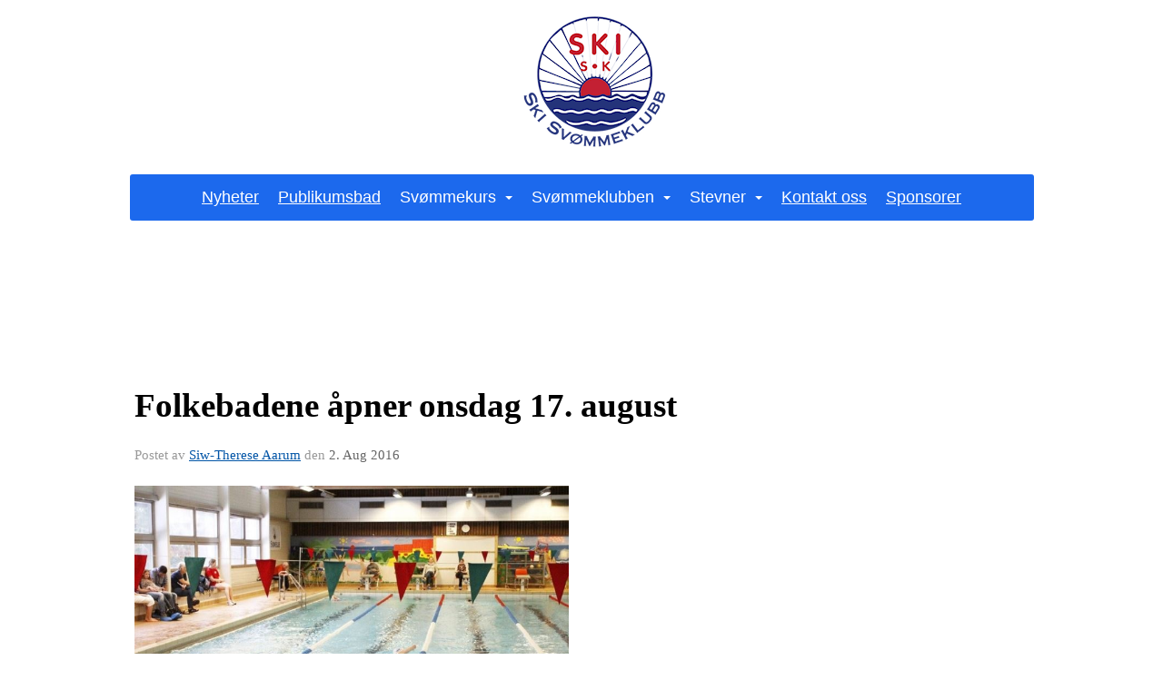

--- FILE ---
content_type: text/html
request_url: https://www.skisk.no/next/blog/post/89344/folkebadene-apner-onsdag-17.-august
body_size: 52146
content:

<!DOCTYPE html>
<html lang="no">
<head>
    <meta charset="utf-8" />
    <meta name="viewport" content="width=device-width, initial-scale=1.0" />
    
    <title>Folkebadene &#xE5;pner onsdag 17. august</title>
    <link rel="shortcut icon" href="/files/favicon/200000195/1217/2023/12/18/6b8c6101-d1a9-4677-8347-97a517fd284f.ico" type="image/x-icon" />
<script>
    (function () {
        var site = {"site":{"siteId":1217,"nifOrgSyncActive":false,"orgId":19932,"federationId":0,"applicationId":200000195,"applicationLogo":"https://cdn-bloc.no/background/200000195/394/2018/10/9/idrettenonline-logo.png","siteProfileUserId":1100631407,"siteProfileUserName":"Ski Svømmeklubb","sitename":"Ski Svømmeklubb","domain":"www.skisk.no","mainSite":{"siteId":1217,"nifOrgSyncActive":false,"orgId":19932,"federationId":0,"applicationId":200000195,"applicationLogo":null,"siteProfileUserId":1100631407,"siteProfileUserName":"Ski Svømmeklubb","sitename":"Ski Svømmeklubb","domain":"www.skisk.no","mainSite":null}},"mininetwork":{"siteId":1217,"miniNetworkId":0,"miniNetworkTitle":"","domain":"www.skisk.no","userId":1100631407,"mainSiteId":0,"siteIdForMemberDetails":0,"siteIdForEconomy":0},"isoCode":"nb-no","updateTime":"2026-01-31T11:03:56.5382817+01:00","dateFormat":"dd.mm.yy","webApiEndpoint":"https://webapi.webfarm3.bloc.no"};
        var siteContext = {"site":{"siteId":1217,"nifOrgSyncActive":false,"orgId":19932,"federationId":0,"applicationId":200000195,"applicationLogo":"https://cdn-bloc.no/background/200000195/394/2018/10/9/idrettenonline-logo.png","siteProfileUserId":1100631407,"siteProfileUserName":"Ski Svømmeklubb","sitename":"Ski Svømmeklubb","domain":"www.skisk.no","mainSite":{"siteId":1217,"nifOrgSyncActive":false,"orgId":19932,"federationId":0,"applicationId":200000195,"applicationLogo":null,"siteProfileUserId":1100631407,"siteProfileUserName":"Ski Svømmeklubb","sitename":"Ski Svømmeklubb","domain":"www.skisk.no","mainSite":null}},"mininetwork":{"siteId":1217,"miniNetworkId":0,"miniNetworkTitle":"","domain":"www.skisk.no","userId":1100631407,"mainSiteId":0,"siteIdForMemberDetails":0,"siteIdForEconomy":0},"isoCode":"nb-no","updateTime":"2026-01-31T11:03:56.5382817+01:00","dateFormat":"dd.mm.yy","webApiEndpoint":"https://webapi.webfarm3.bloc.no"};
        var userContext = {"mainProfile":{"userId":0,"guid":"","username":"","firstname":"","lastname":"","sex":0,"image":"","profileTypeId":0,"ParentUserId":null,"isPrimaryAccount":false,"groupSiteId":0},"currentProfile":{"userId":0,"guid":"","username":"","firstname":"","lastname":"","sex":0,"image":"","profileTypeId":0,"ParentUserId":null,"isPrimaryAccount":false,"groupSiteId":0},"accountId":0,"email":"","isWebmaster":false,"isPublisher":false,"isDevAdmin":false,"isNetworkAdmin":false,"updateTime":"2026-01-31T11:03:56.5383115+01:00"};
        var themeCollectionContext = {"id":0,"name":null,"thumbnail":null,"header":{"id":185,"lastModified":"2025-09-09T08:01:59.2195977Z","title":"Idretten Online - Marineblå","favIcon":"/files/favicon/200000195/1217/2023/12/18/6b8c6101-d1a9-4677-8347-97a517fd284f.ico","siteId":394,"image":"http://content.bloc.net/Files/SiteID/500/menutemplate/marinebla.png","updateTime":"0001-01-01T00:00:00","css":"","creator":null,"isPublic":false,"about":""},"logo":{"lastModified":"2025-09-10T07:52:56.0575317Z","fileName":"https://cdn-bloc.no/logo/200000195/1217/2025/9/10/skisk_logo.png","uploadTime":"2025-09-10T08:59:00.5123789+02:00","imageWidth":316,"imageHeight":276,"logoTopPosition":0,"logoLeftPosition":411,"logoMarginBottom":0,"logoCustomWidth":187,"logoCustomHeight":163,"containerHeight":166,"containerWidth":982,"logoVisibility":"desktop","disabled":false,"wrapperWidth":"995px","wrapperBackgroundColor":"rgb(255, 255, 255)","url":"/   ","wrapperMarginLeft":"0px","wrapperMarginRight":"0px","wrapperMarginTop":"0px","wrapperMarginBottom":"0px","wrapperBackgroundImage":"","wrapperBackgroundThemePosition":"center top","wrapperBackgroundThemeRepeat":"no-repeat","wrapperBackgroundThemeFixedImage":"scroll","wrapperBackgroundThemeSize":"auto"},"background":{"id":61,"lastModified":"2025-09-10T06:56:36.1795113Z","categoryId":2,"title":"Navy Blue","backgroundThemefile":"","backgroundThemeRepeat":"no-repeat","backgroundThemeColor":"#0b56a4","backgroundThemeFixedImage":"scroll","backgroundThemePosition":"","backgroundThemeSize":"cover"},"widgetAppearance":{"id":0,"lastModified":"2025-09-09T08:02:00.0967327Z","name":null,"enableWidgetAppearanceBorderRadius":false,"contentBorderColor":"#ffffff","contentFontColor":"#000000","contentBorderWidth":"0","contentBgColor":"#ffffff","paddingTop":"0px","paddingBottom":"0px","paddingLeft":"0px","paddingRight":"0px","wbgcolor":"#ffffff","wBoxedBorderColor":"#e7e7e7","wHeaderBgColor":"#0053a6","wBaseFontColor":"#000000","wHeaderFontColor":"#ffffff","wHeaderTextAlign":"left","wCornerRadius":"0px","contentBorderRadius":"0px","wHeaderFontSize":"15px","wHeaderFontWeight":"bold","wHeaderFontFamily":"","wHeaderLinkColor":"#0054a6","wHeaderPadding":"8px 10px","headerPaddingTop":"16px","headerPaddingRight":"16px","headerPaddingBottom":"16px","headerPaddingLeft":"16px","wContentPadding":"10px","contentPaddingTop":"16px","contentPaddingBottom":"16px","contentPaddingLeft":"16px","contentPaddingRight":"16px","wBoxedBorderWidth":"1px","wBoxedBorderStyle":"solid","wHeaderBorderWidth":"0 0 1px 0","wHeaderBorderStyle":"solid","wHeaderBorderColor":"#e7e7e7","wContentBorderWidth":"0","wContentBorderStyle":"solid","wContentBorderColor":"#e7e7e7","siteLinkColor":"#0054a6","siteLinkHoverColor":"#0054a6","siteLinkActiveColor":"#0054a6","siteLinkVisitedColor":"#0054a6"},"font":{"lastModified":"2025-09-09T08:02:00.3934093Z","headingTextTransform":"none","headingFontColor":"","baseFontStyle":null,"baseFontSize":"14px","baseFontFamily":null,"baseFontColor":"#000000","baseFontWeigthForJson":"normal","headingFontFamilyJson":null,"headingFontStyleJson":null,"headingFontWeightJson":"bold","fontLineHeightJson":"normal","headingLineHeight":"1.1","headingLetterSpacing":null,"baseFontLetterSpacing":null},"form":{"lastModified":"2025-09-09T08:02:02.2715524Z","enableFormControlBorderRadius":false,"smallFormControlBorderRadius":"3px","defaultFormControlBorderRadius":"4px","largeFormControlBorderRadius":"6px"},"navigation":{"lastModified":"2025-09-10T06:01:04.2353924Z","templateId":0,"height":"","fontWeight":"normal","borderRadius":"3px 3px 3px 3px","borderTopLeftRadius":"3px","borderTopRightRadius":"3px","borderBottomRightRadius":"3px","borderBottomLeftRadius":"3px","submenuWidth":"160px","navOutherWidth":"995px","navInnerWidth":"995px","width":"","logoImage":"","mobileLogoImage":"","logoImageHeight":"50px","placementPosition":"belowLogoContainer","paddingLeft":"8px","paddingRight":"8px","paddingTop":"15px","paddingBottom":"15px","marginLeft":"0px","marginRight":"0px","marginTop":"0px","marginBottom":"0px","navOuterMarginTop":"0px","navOuterMarginRight":"0px","navOuterMarginBottom":"0px","navOuterMarginLeft":"0px","color":"","background":"rgb(28, 105, 237)","border":"#101010","linkColor":"#ffffff","linkHoverColor":"#ffffff","linkHoverBackground":"#be161d","linkActiveColor":"#ffffff","linkActiveBackground":"#be161d","linkDisabledColor":"","linkDisabledBackground":"","brandColor":"","brandHoverColor":"","brandHoverBackground":"","brandText":"","brandVisibility":"always","brandUrl":"","brandMargins":"0px 0px 0px 0px","mobileBrandMargins":"0px 0px 0px 0px","toggleHoverBackground":"","toggleIconBarBackground":"","toggleBorderColor":"","alwaysUseToggler":false,"borderWidth":"0px","fontFamily":"Verdana, Geneva, sans-serif","textTransform":"none","backgroundImage":"","fontSize":"18px","textAlignment":"center","stickyTop":false},"style":{"id":0,"lastModified":"2025-09-09T08:02:00.9517989Z","name":null,"sex0":"#41a3d5","sex1":"#0178cc","sex2":"#ea1291","borderRadiusBase":"4px","borderRadiusSmall":"3px","borderRadiusLarge":"6px","linkColor":"#0054a6","linkHoverColor":"#0054a6","linkActiveColor":"#0054a6","linkVisitedColor":"#0054a6"},"canvas":{"id":0,"lastModified":"2025-09-09T08:02:01.2323004Z","logoContainerSize":"984px","navContainerSize":"984px","contentSize":"995px","contentBackgroundColor":"rgb(255, 255, 255)","contentMarginTop":"0px","contentMarginBottom":"0px","contentPaddingTop":"16px","contentPaddingBottom":"16px","contentPaddingLeft":"16px","contentPaddingRight":"16px","sectionPaddingTop":"16px","sectionPaddingBottom":"0px","sectionPaddingLeft":"16px","sectionPaddingRight":"16px","columnPaddingTop":"0","columnPaddingBottom":"0","columnPaddingLeft":"8","columnPaddingRight":"8","logoContainerFloat":"none","navContainerFloat":"none","contentFloat":"none"},"buttons":{"id":0,"lastModified":"2025-09-09T08:02:01.5186446Z","name":null,"defaultButtonBackgroundColor":"#f0f0f0","defaultButtonTextColor":"#333333","defaultButtonBorderColor":"#cccccc","primaryButtonBorderColor":"#357ebd","primaryButtonBackgroundColor":"#428bca","primaryButtonTextColor":"#ffffff","dangerButtonBackgroundColor":"#d9534f","dangerButtonTextColor":"#ffffff","dangerButtonBorderColor":"#d43f3a","successButtonBackgroundColor":"#5cb85c","successButtonTextColor":"#ffffff","successButtonBorderColor":"#4cae4c","defaultButtonBorderWidth":"#1px","defaultButtonBorderRadius":"#4px","successButtonBorderRadius":"4px","successButtonBorderWidth":"1px","primaryButtonBorderRadius":"4px","primaryButtonBorderWidth":"1px","warningButtonBackgroundColor":"#f0ad4e","warningButtonBorderColor":"#eea236","warningButtonBorderRadius":"4px","warningButtonBorderWidth":"1px","warningButtonTextColor":"#ffffff","dangerButtonBorderRadius":"4px","dangerButtonBorderWidth":"1px","infoButtonBackgroundColor":"#5bc0de","infoButtonBorderColor":"#46b8da","infoButtonBorderRadius":"4px","infoButtonBorderWidth":"1px","infoButtonTextColor":"#ffffff"},"topbar":{"lastModified":"2025-09-09T08:02:01.9612834Z","topbarExtendedMenuJson":null,"topbarExtendedMenuIsEnabled":false,"topbarExtendedMenuTitle":null,"topbarTemplate":"Minimal","displayTopbarComponent":"true","displayLanguagePicker":false,"displaySignup":false,"displaySignin":true,"displaySearch":true,"displayFAQ":false,"displaySearchForAdministrators":true,"displayNetworkMenu":true,"displayPublishingToolV2":1,"displayPublishingTool":true,"displayMessageIcon":true,"displayAdminModusTool":true,"networkMenuTitle":"","logo":"","logoLink":"","faqLink":"/help/faq/overview","hideOnScroll":false,"backgroundColor":"#000000","backgroundHoverColor":"#2e2e2e","linkColor":"#9d9d9d","linkHoverColor":"#ffffff","borderColor":"#333"},"footer":{"id":0,"lastModified":"2025-09-09T08:01:58.8432768Z","name":null,"imagePath":null,"widgetPageFooterPageId":0,"footerCode":"","footerPoweredByBloc":true,"footerLinkFontSize":"14px","footerLinkFontWeight":"bold","footerLinkColor":"white","footerPadding":"20px 10px 100px 10px","footerBackgroundColor":"Transparent","footerTextColor":"white"},"frontpage":{"type":1,"pageId":8081,"url":"/p/8081/nyheter","newsFeedAsFrontpageForSignedInUsers":false},"settings":{"siteHasPOSModule":false,"siteHasWebsiteModule":true,"siteHasFileArchive":true,"siteHasEventModule":true,"siteHasStatsModule":true,"siteHasMemberAdministrationModule":true,"siteHasNewsletter":true,"siteHasBannerAdsFromNetwork":1,"websiteIsOnline":true,"googleTag":"","googleAnalyticsTrackId":"","googleAnalyticsTrackIdV4":"","facebookPixelId":"","twitterShareBtn":true,"noRobots":false,"robotTxtInfoSiteMapJson":"{\"siteMapForWidgetPages\":true,\"siteMapForEvents\":true,\"siteMapForClassifieds\":true,\"siteMapForBlogPosts\":true,\"siteMapForForum\":true,\"RobotsTxt\":\"\"}","signinRule_UrlToView":null,"paymentPackage":"Basic","signInRule_WhoCanSignIn":0,"signInRule_FacebookLogin":0,"signInRule_WithBankId":0,"signUpRule_WhoCanSignUp":0,"signupRule_SignupWithFacebook":0,"mainCompetitionId":0,"pluginNewsletterPopupIsActive":null},"bootstrap":{"screen_xs_min":"480px","screen_sm_min":"768px","screen_md_min":"992px","screen_lg_min":"1200px","screen_lg_max":"2048","screen_xs_max":"767px","screen_sm_max":"991px","screen_md_max":"1199px"},"localization":{"isocode":"nb-no","languageId":4,"googleTranslateISO":"no","winCode":"NO","macCode":"no_NB","htmlLang":"no","froalaLangCode":"nb","ll_CC":"nb_NO","backuplanguage":"en-us","languageName":"Norwegian","flag":"flags/no.gif","nativeName":"Norsk Bokmål","timeZone":"W. Europe Standard Time"},"customHTML":{"headHtml":"","bodyData":"","footerData":""},"websiteArticleSettings":{"displayRightColMyLastPost":true,"displayRightColArticleCategories":true,"displayRightColArticlePostSortedByYear":true}};

        function createProtectedProxy(obj) {
            return new Proxy(obj, {
                set(target, key, value) {
                    const error = new Error();
                    const stackTrace = error.stack || '';
                    console.warn(`Attempted to set ${key} to ${value}. Stack trace:\n${stackTrace}`);
                    return true;
                },
            });
        }

        window.safeProxy = new Proxy({
            Site: createProtectedProxy(site),
            SiteContext: createProtectedProxy(siteContext),
            UserContext: createProtectedProxy(userContext),
            ThemeCollectionContext: createProtectedProxy(themeCollectionContext)
        }, {
            set(target, key, value) {
                if (key === 'Site' || key === 'SiteContext' || key === 'UserContext' || key === 'ThemeCollectionContext') {
                    console.log(`Attempted to set ${key} to ${value}`);
                    return true;
                }
                target[key] = value;
                return true;
            },
        });

        window.Site = window.safeProxy.Site;
        window.SiteContext = window.safeProxy.SiteContext;
        window.UserContext = window.safeProxy.UserContext;
        window.ThemeCollectionContext = window.safeProxy.ThemeCollectionContext;
    })();
</script>

    <script>
        // Used to defer background-image in css
        window.onload = (e) => document.body.classList.add('loaded');
    </script>

    <script src="/next/js/vendors/jquery/jquery.min.js"></script>
    <script src="https://oldjs.bloc.net/scripts/bloc-primer.js"></script>



    <link rel="stylesheet" crossorigin="anonymous" href="https://vue.webfarm3.bloc.no/frontend/2.267.3/frontend.css">



<script type="module" crossorigin="anonymous" src="https://vue.webfarm3.bloc.no/frontend/2.267.3/index.js"></script>
    
    

	<link rel="canonical" href="https://www.skisk.no/next/blog/post/89344/folkebadene-apner-onsdag-17.-august" />
	<meta property="fb:app_id" content="377020078234768" />
	<meta property="og:type" content="article" />
	<meta property="og:url" content="https://www.skisk.no/next/blog/post/89344/folkebadene-apner-onsdag-17.-august" />
	<meta property="og:image:secure_url" content="https://cdn-bloc.no/redactor/200000195/1217/2016/8/2/folkebad.jpg?maxwidth=1080&amp;q=90" />
	<meta property="og:image" content="https://cdn-bloc.no/redactor/200000195/1217/2016/8/2/folkebad.jpg?maxwidth=1080&amp;q=90" />
	<meta property="og:image:height" content="470" />
	<meta property="og:image:width" content="800" />
	<meta property="og:title" content="Folkebadene &#xE5;pner onsdag 17. august" />

	<meta property="og:description" content="Vi har gleden av &#xE5; informere om at folkebadene &#xE5;pner igjen fra og med onsdag 17. august.Velkommen til alle v&#xE5;re badegjester!" />

	<meta property="og:site_name" content="Ski Sv&#xF8;mmeklubb" />
	<meta property="fb:admins" content="856635617,518553527" />


    
    

    
    

    
<meta name="robots" content="noindex" />







</head>
<body class="requires-bootstrap-css">
    <!-- FrontendBaseLayout-->

                
                <div id="logoWrapper" class="clearfix hidden-xs" >
                    <div id="logoContainer" style="max-height:166px;height:calc(97vw / 1.15); position:relative; max-width: 100%; width:982px;">
                        <a id="logo" style="top:0px; left:411px;" class="md:absolute" href="/   " title="Ski Svømmeklubb">
					        
                    <img  src="https://cdn-bloc.no/logo/200000195/1217/2025/9/10/skisk_logo.png?width=187&height=163&scale=both&mode=stretch&quality=90" 
                        width="187" 
                        data-src="https://cdn-bloc.no/logo/200000195/1217/2025/9/10/skisk_logo.png?width=187&height=163&scale=both&mode=stretch&quality=90|https://cdn-bloc.no/logo/200000195/1217/2025/9/10/skisk_logo.png?width=374&height=326&scale=both&mode=stretch&quality=90" 
                        data-src-medium="https://cdn-bloc.no/logo/200000195/1217/2025/9/10/skisk_logo.png?width=187&height=163&scale=both&mode=stretch&quality=90|https://cdn-bloc.no/logo/200000195/1217/2025/9/10/skisk_logo.png?width=374&height=326&scale=both&mode=stretch&quality=90" 
                        data-src-small="https://cdn-bloc.no/logo/200000195/1217/2025/9/10/skisk_logo.png?width=187&height=163&scale=both&mode=stretch&quality=90|https://cdn-bloc.no/logo/200000195/1217/2025/9/10/skisk_logo.png?width=374&height=326&scale=both&mode=stretch&quality=90" 
                        data-original-image="https://cdn-bloc.no/logo/200000195/1217/2025/9/10/skisk_logo.png" 
                         data-original-image='https://cdn-bloc.no/logo/200000195/1217/2025/9/10/skisk_logo.png' style='width:187px;max-height:166px;' title='Ski Svømmeklubb' />
                    
			    	    </a>
                    </div>
                </div>    <style>
        @media only screen and (min-width : 768px) {
            #logo {
                position: absolute;
            }
        }
        #logoWrapper {
            background-size: var(--theme-logo-wrapper-bg-size);
            background-color: var(--theme-logo-wrapper-bg-color);
            background-repeat: var(--theme-logo-wrapper-bg-repeat);
            background-position: var(--theme-logo-wrapper-bg-position);
            background-attachment: var(--theme-logo-wrapper-bg-attachment);
            width: calc(var(--theme-logo-wrapper-width) - var(--theme-logo-wrapper-margin-right) - var(--theme-logo-wrapper-margin-left));
            margin: var(--theme-logo-wrapper-margin-top) auto var(--theme-logo-wrapper-margin-bottom);
            float: var(--theme-logo-logo-container-float);
            max-width: 100%;
        }

        #logoContainer {
            width: 100%;
            margin: 0 auto;
            position: relative;
            overflow: hidden;
            max-width: var(--theme-logo-container-width);
        }

        #logo img {
            max-width: 100%;
        }
        /* Logo when mobile*/
        @media (max-width: 767px) {
            #logoContainer {
                height: auto !important;
            }
            #logo {
                padding-top: 0;
                position: static !important;
            }
            #logo img {
                height: auto !important;
            }
        }
    </style>
<style>
    @media (max-width: 767px) {

            body { 
                padding-top:45px !important;
            }
                }
</style>
<style>
    .bloc-skip-nav-link {
            position: absolute;
            z-index: 99999999;
            left: 0px;
            top: 0px;
            text-decoration: underline;
            color: white !important;
            background-color: #000;
            padding: 0.75rem 1.5rem;
            border-bottom-right-radius: 0.5rem;
            transform: rotateY(90deg);
            transform-origin: left;
            transition: all .2s ease-in-out;
        }

        .bloc-skip-nav-link:focus {
            transform: rotateY(0deg);
            color: white;
            left: 2px;
            top: 2px;
            outline: 1px solid #fff;
            outline-offset: 2px;
            box-shadow: 0 0 0 2px #000, 0 0 0 3px #fff;
        }
        @media (prefers-reduced-motion: reduce) {
            .bloc-skip-nav-link {
                transition: none !important;
            }
        }
</style>

<style id="bloc-navbar-style">
	/*
        Navigation
        Variables needs to be placed on body tag, because we also use them in widgets.

        NB! Do not edit without making the same changes in
        Bloc.Vue\src\components\Theme\ThemeMainMenu.vue
    */
    body {

        /* Size */
        --theme-mainmenu-outer-width: 995px;
        --theme-mainmenu-outer-margin-top: 0px;
        --theme-mainmenu-outer-margin-bottom: 0px;
        --theme-mainmenu-inner-width: 995px;

        /* Font */
        --theme-mainmenu-font-size: 18px;
        --theme-mainmenu-font-family: Verdana, Geneva, sans-serif;
        --theme-mainmenu-font-weight: normal;
        --theme-mainmenu-text-transform: none;
        --theme-mainmenu-color: ;

        /* Background */
        --theme-mainmenu-background: rgb(28, 105, 237);

        /* Border */
        --theme-mainmenu-border: #101010;
        --theme-mainmenu-border-radius: 3px 3px 3px 3px;
        --theme-mainmenu-border-top-left-radius: 3px;
        --theme-mainmenu-border-top-right-radius: 3px;
        --theme-mainmenu-border-bottom-right-radius: 3px;
        --theme-mainmenu-border-bottom-left-radius: 3px;
        --theme-mainmenu-border-width: 0px;

        /* Brand */
        --theme-mainmenu-brand-margins: 0px 0px 0px 0px;
        --theme-mainmenu-brand-hover-color: ;
        --theme-mainmenu-brand-hover-background: ;
        --theme-mainmenu-mobile-brand-margins: 0px 0px 0px 0px;

        /* Link */
        --theme-mainmenu-link-color: #ffffff;
        --theme-mainmenu-link-hover-color: #ffffff;
        --theme-mainmenu-link-hover-background: #be161d;
        --theme-mainmenu-link-active-color: #ffffff;
        --theme-mainmenu-link-active-background: #be161d;

        /* Toggle */
        --theme-mainmenu-toggle-border-color: ;
        --theme-mainmenu-toggle-hover-background: ;

        /* Padding */
        --theme-mainmenu-padding-top: 15px;
        --theme-mainmenu-padding-bottom: 15px;
        --theme-mainmenu-padding-left: 8px;
        --theme-mainmenu-padding-right: 8px;

        /* Margin */
        --theme-mainmenu-margin-top: 0px;
        --theme-mainmenu-margin-bottom: 0px;
        --theme-mainmenu-margin-left: 0px;
        --theme-mainmenu-margin-right: 0px;
        /* Submenu */
        --theme-mainmenu-submenu-width: 160px;

        /* Logo */
        --theme-mainmenu-logo-height: 50px;
        --theme-mainmenu-toggle-icon-bar-background: ;
    }


    .navContainer {
        margin-top: var(--theme-mainmenu-outer-margin-top);
        margin-bottom: var(--theme-mainmenu-outer-margin-bottom);
        font-size: var(--theme-mainmenu-font-size, inherit);
		width: var(--theme-mainmenu-outer-width, 984px);
		max-width:100%;
    }
	/* Navbar */
    .bloc-navbar {
		font-family: var(--theme-mainmenu-font-family, inherit) !important;
		background-image: var(--theme-mainmenu-background-image, none);
        background-color: var(--theme-mainmenu-background);
		text-transform: var(--theme-mainmenu-text-transform, normal);
        font-weight: var(--theme-mainmenu-font-weight, normal);
        border-color: var(--theme-mainmenu-border);
        border-width: var(--theme-mainmenu-border-width);
    }
    .bloc-navbar .container-fluid {
        /* todo: add the default value for container-fluid or canvas here. */
        width:var(--theme-mainmenu-inner-width, 984px);
		max-width:100%;
    }


	/* Brand */

    .bloc-navbar .navbar-brand img {
        margin:8px;
        border-radius:2px;
        height:32px;
        max-height:32px;
    }
@media only screen and (max-width: 767px) {.bloc-navbar .navbar-brand {height: auto;} .bloc-navbar .navbar-brand img {margin: var(--theme-mainmenu-mobile-brand-margins);height:50px;max-height:50px;}}

	@media only screen and (min-width: 768px) {.bloc-navbar .navbar-brand img {margin: var(--theme-mainmenu-brand-margins);height: var(--theme-mainmenu-logo-height); max-height:none;}}
    .bloc-navbar .gtranslate_menu_class {
        float: right;
        padding-left: var(--theme-mainmenu-padding-left);
        padding-right: var(--theme-mainmenu-padding-right);
        padding-top: var(--theme-mainmenu-padding-top);
        padding-bottom: var(--theme-mainmenu-padding-bottom);
        margin-left: var(--theme-mainmenu-margin-left);
        margin-right: var(--theme-mainmenu-margin-right);
        margin-top: var(--theme-mainmenu-margin-top);
        margin-bottom: var(--theme-mainmenu-margin-bottom);
    }
	.bloc-navbar .navbar-brand:hover,
	.bloc-navbar .navbar-brand:focus {
		color:var(--theme-mainmenu-brand-hover-color);
		background-color: var(--theme-mainmenu-brand-hover-background);
	}
	/* Text */
	.bloc-navbar .navbar-text {
		color: var(--theme-mainmenu-color);
	}
    .bloc-navbar .navbar-brand.navbar-brand-image,
    .bloc-navbar .navbar-brand.navbar-brand-image:focus,
    .bloc-navbar .navbar-brand.navbar-brand-image:active,
    .bloc-navbar .navbar-brand.navbar-brand-image:hover{
        height:auto;
        background-color:transparent;
    }

	/* Navbar links */
	.bloc-navbar .navbar-nav > li > a,
    .bloc-navbar .navbar-brand {
		color: var(--theme-mainmenu-link-color);
        font-weight:var(--theme-mainmenu-font-weight);
	}
	.bloc-navbar .navbar-nav > li > a:hover,
	.bloc-navbar .navbar-nav > li > a:focus,
    .bloc-navbar .navbar-brand:hover,
    .bloc-navbar .navbar-brand:focus {
		color: var(--theme-mainmenu-link-hover-color);
		background-color: var(--theme-mainmenu-link-hover-background);
	}
	.bloc-navbar .navbar-nav > .active > a,
	.bloc-navbar .navbar-nav > .active > a:hover,
	.bloc-navbar .navbar-nav > .active > a:focus,
    .bloc-navbar .navbar-brand:active,
    .bloc-navbar .navbar-brand:hover,
    .bloc-navbar .navbar-brand:focus {
		color: var(--theme-mainmenu-link-active-color);
		background-color: var(--theme-mainmenu-link-active-background);
	}
	.bloc-navbar .navbar-nav > .open > a,
	.bloc-navbar .navbar-nav > .open > a:hover,
    .bloc-navbar .navbar-nav > .open > a:focus {
        background-color: var(--theme-mainmenu-link-active-background);
        color:var(--theme-mainmenu-link-active-color) !important;
    }
	/* Navbar Toggle */
	.bloc-navbar .navbar-toggle {
		border-color: var(--theme-mainmenu-link-color);
	}
	.bloc-navbar .navbar-toggle:hover,
	.bloc-navbar .navbar-toggle:focus {
        border-color: var(--theme-mainmenu-link-hover-color);
		background-color: var(--theme-mainmenu-link-hover-background);
	}
	.bloc-navbar .navbar-toggle .icon-bar {
		background-color: var(--theme-mainmenu-link-color);
	}
    .bloc-navbar .navbar-toggle:hover .icon-bar,
    .bloc-navbar .navbar-toggle:focus .icon-bar {
		background-color: var(--theme-mainmenu-link-hover-color);
	}
	/* Navbar Collapsable */
	.bloc-navbar .navbar-collapse,
	.bloc-navbar .navbar-form {
		border-color: var(--theme-mainmenu-border);
	}
	.bloc-navbar .navbar-collapse {
		max-height:none;
	}
	/* Navbar Link (not used in main menu ) */
	.bloc-navbar .navbar-link {
		color: var(--theme-mainmenu-link-color);
	}
	.bloc-navbar .navbar-link:hover {
		color: var(--theme-mainmenu-link-hover-color);
	}
	/* Dropdowns */
	.bloc-navbar .dropdown-menu {
		color: var(--theme-mainmenu-color) !important;
		background-color: var(--theme-mainmenu-background);
        border-top:0;
	}
	.bloc-navbar .dropdown-menu > li > a {
		color: var(--theme-mainmenu-link-color);
	}
	.bloc-navbar .dropdown-menu > li > a:hover,
	.bloc-navbar .dropdown-menu > li > a:focus {
		color: var(--theme-mainmenu-link-hover-color);
		background-color: var(--theme-mainmenu-link-hover-background);
	}
	.bloc-navbar .navbar-nav .open .dropdown-menu > .active > a,
	.bloc-navbar .navbar-nav .open .dropdown-menu > .active > a:hover,
	.bloc-navbar .navbar-nav .open .dropdown-menu > .active > a:focus {
		color: var(--theme-mainmenu-link-active-color);
		background-color: var(--theme-mainmenu-link-active-background);
	}
	.bloc-navbar .has-link > a.caret-trigger {
		padding-left: 0;
	}
    .bloc-navbar b.caret {
		margin-left:10px;
	}
    .bloc-navbar .fa.fa-plus {
		line-height:20px;
	}

	#toggle-mobile-menu {
		display: none;
	}

	/* TABS AND DESKTOP ONLY */
	@media (min-width: 768px) {

        .bloc-navbar {
            border-top-left-radius: var(--theme-mainmenu-border-top-left-radius);
            border-top-right-radius: var(--theme-mainmenu-border-top-right-radius);
            border-bottom-right-radius: var(--theme-mainmenu-border-bottom-right-radius);
            border-bottom-left-radius: var(--theme-mainmenu-border-bottom-left-radius);
		}
        .bloc-navbar .navbar-brand img {
            border-top-left-radius: var(--theme-mainmenu-border-radius);
            border-bottom-left-radius: var(--theme-mainmenu-border-radius);
        }
		.bloc-navbar {
			min-height:0 !important;
		}
        .bloc-navbar .navbar-header > a.navbar-brand {
				padding-top:var(--theme-mainmenu-padding-top);

				padding-bottom:var(--theme-mainmenu-padding-bottom);
        }
		.bloc-navbar .navbar-nav > li > a {
			color: #ffffff;
				padding-left:var(--theme-mainmenu-padding-left);

				padding-right:var(--theme-mainmenu-padding-right);

				padding-top:var(--theme-mainmenu-padding-top);


				padding-bottom:var(--theme-mainmenu-padding-bottom);



				margin-left:var(--theme-mainmenu-margin-left);


				margin-right:var(--theme-mainmenu-margin-right);

				margin-top:var(--theme-mainmenu-margin-top);

				margin-bottom:var(--theme-mainmenu-margin-bottom);


		}

		.bloc-navbar .navbar-nav .open .dropdown-menu {
			float: right;
            min-width:var(--theme-mainmenu-submenu-width) !important;
		}

		.bloc-navbar .navbar-nav .dropdown-submenu > a:hover:after {
			border-left-color: var(--theme-link-active-color);
		}

		.bloc-navbar .navbar-nav > li.has-link > a,
		.bloc-navbar .navbar-nav > li > a.dropdown-toggle {
			float: left;
		}

		.bloc-navbar .navbar-nav i.fa {
			display: none; /* display none here will hide fa-icons */
		}
        .bloc-navbar .navbar-nav > li > a > i.fa {
			display: inline-block;
		}

		.bloc-navbar .has-link .dropdown-menu {
			right: 0;
			left:auto;
		}

		/* Sub-Submenus */
		.bloc-navbar .dropdown-submenu .dropdown-menu{
			left: 100%;
		}

        .bloc-navbar .navbar-nav.navbar-right > li:last-child .dropdown-submenu .dropdown-menu{
            right: 100%;
            left: auto;
        }

        /* Center align menu */
			.bloc-navbar .navbar-nav { width: 100%;text-align: center; }.bloc-navbar .navbar-brand { position:absolute; }




			.bloc-navbar .navbar-nav > li {float: none;display: inline-block;}.bloc-navbar .navbar-nav > li > a.dropdown-toggle {float:none;}.bloc-navbar .navbar .navbar-collapse {text-align: center;}.bloc-navbar .navbar .dropdown-menu{text-align:left; }


	}

    /*
    MOBILE ONLY
	*/

	@media (max-width: 767px) {
        #navContainer .navbar-header {
            display: grid;
            align-items: stretch;
        }
        #toggle-mobile-menu {
            display: grid;
            place-items: center;
margin: 0.25rem;
			color: var(--theme-mainmenu-link-color, var(--theme-link-color, #00F));
        }
            #toggle-mobile-menu:hover {
                color: var(--theme-mainmenu-link-hover-color);
                background-color: var(--theme-mainmenu-link-hover-background);
            }


            /*#toggle-mobile-menu:focus-visible {
                outline: 5px auto -webkit-focus-ring-color;
                outline-offset: -2px;
                box-shadow: 0 0 0 2px var(--theme-link-color), 0 0 0 3px white;
                border-radius: 3px;
            }*/
            #navContainer a.navbar-brand-image {
            margin-right: 2rem;
			margin: 0.25rem 1rem 0.25rem 0.25rem;
        }
        #bloc-navbar-main {
            font-size: 120%;
            display: none;
            position: absolute;
            left: 0;
            width: 100%;
            overflow-y: auto;
            scrollbar-gutter: stable;
            z-index: 1020;
            max-height: calc(100vh - var(--mobile-menu-height, 100px));
            background-color: var(--theme-mainmenu-background);
            margin: 0 !important;
            border-bottom: 2px solid rgba(0, 0, 0, 0.22);
        }
            #bloc-navbar-main::-webkit-scrollbar {
                width: 0;
            }
            #bloc-navbar-main ul.navbar-nav {
				width:100%;
                padding-bottom: 4px;
                margin: 0 !important;
            }
                #bloc-navbar-main ul.navbar-nav > li {
                    border-top-color: rgba(0, 0, 0, 0.22);
					border-top-width: 1px;
                    border-top-style: solid;
                }
                    #bloc-navbar-main ul.navbar-nav > li > a {
                        display: flex;
                        justify-content: space-between;
                        align-items: center;
                        padding: 1.5rem 1rem;
                    }
                        #bloc-navbar-main ul.navbar-nav > li > a > i {
                            margin-top: -1rem;
                            margin-bottom: -1rem;
                        }
        .bloc-navbar .navbar-nav .open .dropdown-menu > li > a {
			color: var(--theme-mainmenu-link-color);
		}

		.bloc-navbar .navbar-nav .open .dropdown-menu > li > a:hover,
		.bloc-navbar .navbar-nav .open .dropdown-menu > li > a:focus {
			color: var(--theme-mainmenu-link-hover-color:);
		}

		.bloc-navbar .navbar-nav .dropdown-submenu > a:hover:after {
			border-top-color: var(--theme-mainmenu-link-active-color);
		}

		.bloc-navbar b.caret {
			display: none;
		}

		.bloc-navbar .navbar-nav .dropdown-submenu > a:after {
			display: none;
		}

		.bloc-navbar .has-link > a.caret-trigger {
			padding-left: 0;
			position: absolute;
			right: 0;
			top: 0;
		}

		.bloc-navbar .has-link > a > i.fa {
			display: none;
		}

		.bloc-navbar .has-link > .caret-trigger > i.fa {
			display: block;
		}

        /*
          Hide the [+] icon on items with sub-sub for mobile view
          Add indent on the sub-sub menu
        */


        .bloc-navbar .menu-depth-0.open .menu-depth-1 ul {
          display:block !important;
        }
        .bloc-navbar .menu-depth-1 .dropdown-toggle i,
        .bloc-navbar .menu-depth-1 .dropdown-toggle b{
          display:none !important;
        }

		.bloc-navbar .menu-depth-0 .dropdown-menu li a {
			padding-left:20px !important;
		}
		.bloc-navbar .menu-depth-1 .dropdown-menu li a {
			padding-left:40px !important;
		}
		.bloc-navbar .menu-depth-1 .dropdown-menu li a:before{
			content:'•  ';
		}
		.bloc-navbar .menu-depth-2 .dropdown-menu li a {
			padding-left:60px !important;
		}
		.bloc-navbar .menu-depth-3 .dropdown-menu li a {
			padding-left:90px !important;
		}
	}
</style>
<script>
	(function () {
		function isChildOf(child, parent) {
			if (parent === null)
				return false;
			let node = child.node;
			while (node !== null) {
                if (node === parent) {
                    return true;
                }
                node = node.parentNode;
			}
			return false;
		}

		function debounce(func, wait) {
			let timeout;
			return function (...args) {
				clearTimeout(timeout);
				timeout = setTimeout(() => func.apply(this, args), wait);
			};
		}

		function updateMenuVariable() {
			const poweredByHeight = document.getElementById('poweredBy')?.clientHeight ?? 0;
			const topbarHeight = document.querySelector('nav.navbar.navbar-minimal')?.clientHeight ?? 0;
			const otherTopbarHeight = document.querySelector('nav.navbar.navbar-default')?.clientHeight ?? 0;
			const navbarHeaderHeight = document.getElementById('navContainer')?.querySelector('.navbar-header')?.clientHeight ?? 0;
			const logoContainerHeight = document.getElementById('logoWrapper')?.clientHeight ?? 0;

			const newValue = poweredByHeight + topbarHeight + (navbarHeaderHeight*2) + logoContainerHeight + otherTopbarHeight;

			document.body.style.setProperty('--mobile-menu-height', `${newValue}px`);
		}

		const debouncedUpdateMenuVariable = debounce(updateMenuVariable, 50);

		const resizeObserver = new ResizeObserver((entries) => {
			for (let entry of entries) {
				if (entry.target === document.body) {
					debouncedUpdateMenuVariable();
				}
			}
		});

		resizeObserver.observe(document.body);

		const mutationObserver = new MutationObserver((mutations) => {
			// Filter out mutations caused by changes to the style element
			if (!mutations.some(mutation => mutation.target.id === 'bloc-navbar-style')) {
				debouncedUpdateMenuVariable();
			}
		});

		mutationObserver.observe(document.body, {
			childList: true,
			subtree: true,
		});

		window.addEventListener('resize', debouncedUpdateMenuVariable);

		function toggleBlocMobileMenu(ev) {
			ev.stopPropagation();
			const toggleBtnIcon = document.getElementById('toggle-mobile-menu').querySelector('span.fa');
			const navbarContent = document.getElementById('bloc-navbar-main');
			const mainContent = document.querySelector('main#content');
			const footerContent = document.querySelector('footer');

			if (navbarContent.style.display === 'block') {
				navbarContent.removeAttribute('style');
				document.body.style.overflow = '';

				
				toggleBtnIcon.classList.add('fa-bars');
				toggleBtnIcon.classList.remove('fa-times')

				// Remove event listeners if present
				mainContent.removeEventListener('click', toggleBlocMobileMenu);
				footerContent?.removeEventListener('click', toggleBlocMobileMenu);
			} else {
				// Open menu (remove scrolling on elements behind the menu)
				document.body.style.overflow = 'hidden';
				navbarContent.style.display = 'block';

				// Toggle the icon to open state
				toggleBtnIcon.classList.add('fa-times');
				toggleBtnIcon.classList.remove('fa-bars')

				navbarContent.getClientRects

				// Make sure the user is fully scrolled up to the menu
				const menuContainer = document.getElementById('navContainer');
				const menuContainerPos = menuContainer.getClientRects()[0]?.top ?? 0;

				// Topbar will be in the way
				const topbarHeight = document.querySelector('nav.navbar.navbar-minimal')?.clientHeight ?? 0;
				const otherTopbarHeight = document.querySelector('nav.navbar.navbar-default')?.clientHeight ?? 0;
				// Logo too, if it's in use
				const logoContainerHeight = document.getElementById('logoWrapper')?.clientHeight ?? 0;

				window.scrollTo(0, menuContainerPos - topbarHeight - otherTopbarHeight - logoContainerHeight);
				
				// Clicking on mainContent or footer should close the menu, but not on the first click (if the menu is in widget, ie. inside mainContent)
				if (!isChildOf(navbarContent, mainContent))
					mainContent.addEventListener('click', toggleBlocMobileMenu, { once: true });
				if (!isChildOf(navbarContent, footerContent))
					footerContent?.addEventListener('click', toggleBlocMobileMenu, { once: true });
			}
		}

		document.addEventListener('DOMContentLoaded', () => {
			console.log('attaching.');
            const toggleMobileMenu = document.getElementById('toggle-mobile-menu');
			if (toggleMobileMenu) {
				// Make sure we don't double-attach
				toggleMobileMenu.removeEventListener('click', toggleBlocMobileMenu);
				toggleMobileMenu.addEventListener('click', toggleBlocMobileMenu);
            }
        });
	})();

</script>
<div id="navContainer" class="navContainer" style="display:block;">
    <a class="bloc-skip-nav-link" href="#bloc-skip-nav">Hopp til sideinnhold</a>
	<nav class="bloc-navbar navbar " role="navigation" style="margin-bottom: 0;">
		<div class="container-fluid">
			<div class="navbar-header">
                    <span></span>
                    <a id="toggle-mobile-menu" tabindex="0" role="button" class="btn" onkeypress="if (event.keyCode == 13 || event.key == ' ' || event.code == 'Space') { { this.click(); return false; }}">
                        <span class="sr-only">
                            Veksle navigasjon
                        </span>
                        <span class="fa fa-bars fa-2x"></span>
                    </a>
			</div>
			<div id="bloc-navbar-main">
                <ul class="nav navbar-nav ">
                    
								<li  data-menuId="13960">
									<a href="/next/p/8081/nyheter" target="">Nyheter</a>
								</li>
								<li  data-menuId="14616">
									<a href="/next/p/8479/publikumsbad" target="">Publikumsbad</a>
								</li>
								            <li class="dropdown  menu-depth-0" data-menuId="16702">
									            <a class="dropdown-toggle caret-trigger" data-toggle="dropdown" tabindex="0" onkeypress="if (event.keyCode == 13){{ this.click(); }}" >Svømmekurs<b class="caret hidden-xs"></b><i class="fa visible-xs fa-plus pull-right"></i></a><ul class='dropdown-menu'>
								<li  data-menuId="-1">
									<a href="/next/p/9819/svommekurs" target="">Svømmekurs</a>
								</li>
								<li  data-menuId="14858">
									<a href="/next/p/8637/nivavelger" target="">Nivåvelger</a>
								</li>
								<li  data-menuId="125981">
									<a href="/next/p/87240/priser-svommeskurs" target="">Priser svømmeskurs</a>
								</li>
								<li  data-menuId="125938">
									<a href="/next/p/87216/privattimer" target="">Privattimer</a>
								</li>
								<li  data-menuId="14861">
									<a href="/next/p/8640/kjekt-a-vite--pamelding" target="">Kjekt å vite / påmelding</a>
								</li>
								<li  data-menuId="97385">
									<a href="/next/p/26687/sommersvom" target="">Sommersvøm</a>
								</li>
								<li  data-menuId="39693">
									<a href="/next/p/23996/skademelding-svommeskolen" target="_blank">Skademelding svømmeskolen</a>
								</li></ul>
								            </li>
								            <li class="dropdown  menu-depth-0" data-menuId="14862">
									            <a class="dropdown-toggle caret-trigger" data-toggle="dropdown" tabindex="0" onkeypress="if (event.keyCode == 13){{ this.click(); }}" >Svømmeklubben<b class="caret hidden-xs"></b><i class="fa visible-xs fa-plus pull-right"></i></a><ul class='dropdown-menu'>
								<li  data-menuId="-1">
									<a href="/next/p/8641/svommeklubben" target="">Svømmeklubben</a>
								</li>
								<li  data-menuId="17542">
									<a href="/next/p/10327/treningstider" target="">Treningstider</a>
								</li>
								<li  data-menuId="17566">
									<a href="/next/p/10331/trenere" target="">Trenere</a>
								</li>
								<li class="dropdown-submenu has-link menu-depth-1" data-menuId="14627">
									<a href="/next/p/8488/treningsgrupper" target="">Treningsgrupper<i class="fa fa-plus hidden-md pull-right"></i></a><ul class='dropdown-menu' >
								<li  data-menuId="24466">
									<a href="/next/p/14823/medley-gruppa-de" target="">Medley gruppa D/E</a>
								</li>
								<li  data-menuId="24467">
									<a href="/next/p/14824/c-gruppa" target="">C-gruppa</a>
								</li>
								<li  data-menuId="24468">
									<a href="/next/p/14825/b-gruppa" target="">B-gruppa</a>
								</li>
								<li  data-menuId="24469">
									<a href="/next/p/14826/mesterskapsgruppe-a" target="">Mesterskapsgruppe A</a>
								</li>
								<li  data-menuId="24471">
									<a href="/next/p/14828/integrerte" target="">Integrerte</a>
								</li>
								<li  data-menuId="24472">
									<a href="/next/p/14829/masters-gruppe" target="">Masters-gruppe</a>
								</li></ul>
								</li>
								<li class="dropdown-submenu has-link menu-depth-1" data-menuId="14629">
									<a href="/next/p/8490/bli-medlem%2c-treningsavgift%2c-lisens-and-forsikring" target="">Bli medlem, treningsavgift, lisens &amp; forsikring<i class="fa fa-plus hidden-md pull-right"></i></a><ul class='dropdown-menu' >
								<li  data-menuId="110070">
									<a href="/next/p/74055/okonomiske-stotteordninger" target="">Økonomiske støtteordninger</a>
								</li></ul>
								</li>
								<li class="dropdown-submenu has-link menu-depth-1" data-menuId="14635">
									<a href="/next/p/8495/treningstoy-and-utstyr-" target="">Treningstøy &amp; utstyr<i class="fa fa-plus hidden-md pull-right"></i></a><ul class='dropdown-menu' >
								<li  data-menuId="14636">
									<a href="/next/p/8496/klubbavtaler" target="">Klubbavtaler</a>
								</li></ul>
								</li>
								<li class="dropdown-submenu has-link menu-depth-1" data-menuId="14615">
									<a href="/next/p/8478/om-ski-svommeklubb" target="">Om Ski Svømmeklubb<i class="fa fa-plus hidden-md pull-right"></i></a><ul class='dropdown-menu' >
								<li  data-menuId="40148">
									<a href="/next/p/24454/se-and-bli-sett-klubb" target="">&quot;Se &amp; bli sett&quot;-klubb</a>
								</li>
								<li  data-menuId="40149">
									<a href="/next/p/24455/nulltoleranse-mot-mobbing" target="">Nulltoleranse mot mobbing</a>
								</li>
								<li  data-menuId="17567">
									<a href="/next/p/10332/sosialt---supporterforeningen" target="">Sosialt - Supporterforeningen</a>
								</li></ul>
								</li>
								<li class="dropdown-submenu has-link menu-depth-1" data-menuId="14628">
									<a href="/next/p/8489/styret" target="">Styret<i class="fa fa-plus hidden-md pull-right"></i></a><ul class='dropdown-menu' >
								<li  data-menuId="36089">
									<a href="/old/storage/files?uid=1100631407" target="">Filarkiv</a>
								</li></ul>
								</li>
								<li  data-menuId="38206">
									<a href="/next/p/23076/rutiner-and-skjemaer" target="">Rutiner &amp; skjemaer</a>
								</li>
								<li class="dropdown-submenu has-link menu-depth-1" data-menuId="17354">
									<a href="/next/p/10211/klubbinterne-kurs" target="">Klubbinterne kurs<i class="fa fa-plus hidden-md pull-right"></i></a><ul class='dropdown-menu' >
								<li  data-menuId="17356">
									<a href="/next/p/10213/livredderkurs" target="">Livredderkurs</a>
								</li>
								<li  data-menuId="17355">
									<a href="/next/p/10212/instruktorkurs" target="">Instruktørkurs</a>
								</li>
								<li  data-menuId="17357">
									<a href="/next/p/10214/trener-lederkurs" target="">Trener-/lederkurs</a>
								</li>
								<li  data-menuId="14750">
									<a href="/next/p/8575/dommerkurs" target="">Dommerkurs</a>
								</li></ul>
								</li></ul>
								            </li>
								            <li class="dropdown  menu-depth-0" data-menuId="14617">
									            <a class="dropdown-toggle caret-trigger" data-toggle="dropdown" tabindex="0" onkeypress="if (event.keyCode == 13){{ this.click(); }}" >Stevner<b class="caret hidden-xs"></b><i class="fa visible-xs fa-plus pull-right"></i></a><ul class='dropdown-menu'>
								<li  data-menuId="-1">
									<a href="/next/p/8480/stevner" target="">Stevner</a>
								</li>
								<li  data-menuId="14619">
									<a href="/next/p/8482/terminlisteaktivitetskalender" target="">Terminliste/aktivitetskalender</a>
								</li>
								<li  data-menuId="14624">
									<a href="/next/p/8485/roald-amundsen-cup" target="">Roald Amundsen Cup</a>
								</li>
								<li  data-menuId="14618">
									<a href="/next/p/8481/stevnelinker" target="">Stevnelinker</a>
								</li></ul>
								            </li>
								<li  data-menuId="14625">
									<a href="/next/p/8486/kontakt-oss" target="">Kontakt oss</a>
								</li>
								<li  data-menuId="48402">
									<a href="/next/p/30137/sponsorer" target="">Sponsorer</a>
								</li>
                </ul>
			</div>
		</div>
	</nav>
</div>
<script src="https://www.bloc.net/next/js/mainmenu.js?v-2026131"  ></script>
        <div class="clearfix"></div>


    
    <div id="app" data-props='{"scope":"","bot":false,"showHeader":false}'></div>
    <main id="content" class="canvas-staticpage">
    <a name="bloc-skip-nav" style="position: absolute; scroll-margin-top: 70px;"></a>
    <div class="layout-canvas">
        



	<div id="vue-widget-profile-header" class="mb-4"
	data-vue-widget-name="ProfileHeader" data-props='{
	"guid": "5bd65b36-230b-41f7-8701-d9b67748c981",
	"userId": 1101431477,
	"username": "Siw-Therese Aarum",
	"profileImage": "https://azurecontentcdn.bloc.net/photos/autogen/1101431477/2021/10/21/1101431477-87_30_90-0301.png",
	"tileId": 6
	}' style="min-height: 150px;">
	</div>





<div class="row">

		<div class="col-sm-3">







		</div>


	<div class="col-sm-9">

		
				<h1 class="blog-title">
					<a href="/next/blog/post/89344/folkebadene-apner-onsdag-17.-august?ispage=true">Folkebadene åpner onsdag 17. august</a>
				</h1>
				<p class="blog-by">
					Postet av 
					<a href="/next/profile/1101431477/siw-therese-aarum">Siw-Therese Aarum</a> 
					den 
					<span class="date">2. Aug 2016</span>
				</p>
			







		<div class="blog-entry fr-view">
			<p><img width="478" height="282" style="width: 478px; height: 282px;" src="http://azure.content.bloc.net/redactor/200000195/1217/2016/8/2/folkebad.jpg?width=1024&quality=90" unselectable="on"></p><p><br></p><p>Vi har gleden av å informere om at folkebadene åpner igjen fra og med onsdag 17. august.</p><p>Velkommen til alle våre badegjester!</p><p><br></p>
			<div class="clearfix"></div>

		</div>


		<script>
			jQuery(function ($) {
			renderEmbed($('.blog-entry'));
			});
		</script>
		<!-- Customer BEST Nordstrand does not want social stuffs on their blogposts -->
			<hr />









<div class="pull-right" style="width:100px;">
	<div class="fb-share-button" data-href="http://www.skisk.no//next/blog/post/89344/folkebadene-apner-onsdag-17.-august" data-layout="button_count" data-size="small">
        
        <a target="_blank" href="https://www.facebook.com/dialog/share?app_id=377020078234768&display=popup&href=http%3A%2F%2Fwww.skisk.no%2F%2Fnext%2Fblog%2Fpost%2F89344%2Ffolkebadene-apner-onsdag-17.-august" class="fb-xfbml-parse-ignore">
            Del
        </a>
	</div>
</div>
<div class="clearfix"></div>









<div class="clearfix"></div>



<h3 class="h3">Kommentarer</h3>


<ul class="media-list">
</ul>



    <p><b>Logg inn for å skrive en kommentar.</b></p>


	</div>

	

	

</div>


    </div>
</main>

  

        <div id="fb-root"></div>
        <script>
            (function (d, s, id) {
                var js, fjs = d.getElementsByTagName(s)[0];
                if (d.getElementById(id)) return;
                js = d.createElement(s); js.id = id;
                js.src = 'https://connect.facebook.net/nb_NO/all.js#xfbml=1&appId=377020078234768&version=v24.0&123';
                fjs.parentNode.insertBefore(js, fjs);
            }(document, 'script', 'facebook-jssdk'));
        </script>
    
    


<script src="https://oldjs.bloc.net/scripts/bloc-core.js" defer></script>










<script>
    $(function () {
      (function(w, d){
       var id='embedly-platform', n = 'script';
       if (!d.getElementById(id)){
         w.embedly = w.embedly || function() {(w.embedly.q = w.embedly.q || []).push(arguments);};
         var e = d.createElement(n); e.id = id; e.async=1;
         e.src = ('https:' === document.location.protocol ? 'https' : 'http') + '://cdn.embedly.com/widgets/platform.js';
         var s = d.getElementsByTagName(n)[0];
         s.parentNode.insertBefore(e, s);
       }
      })(window, document);
    });
</script>
</body>
</html>


--- FILE ---
content_type: application/javascript
request_url: https://vue.webfarm3.bloc.no/frontend/2.267.3/index.js
body_size: 585742
content:
const __vite__mapDeps=(i,m=__vite__mapDeps,d=(m.f||(m.f=["GroupMemberCardOverview-dxQsUDyN.js","check-CZq3Iv67.js","api-helpers-DY-J3uLQ.js","datetime-helpers-BohwkloC.js","intervalToDuration-Czj8lJvC.js","getTimezoneOffsetInMilliseconds-Db3ChB_M.js","toDate-qOSwr3PX.js","addDays-BJhm0Vbw.js","constructFrom-DWjd9ymD.js","differenceInCalendarDays-DeKQH89p.js","differenceInSeconds-FK2muKUO.js","endOfDay-CGesiSW_.js","number-helpers-PRgBsgAN.js","useModalCards-COvNUJtp.js","AlertDialogTitle.vue_vue_type_script_setup_true_lang-BQ_CZQZn.js","useForwardPropsEmits-wa-dAEdS.js","useForwardExpose-DGlfmavs.js","index-UoBtW73i.js","index-CZyrV7mY.js","DialogTitle-BVc5TUhQ.js","Primitive-BE2qiGDx.js","Presence-DC0_RN11.js","FocusScope-B2ir13dr.js","ConfigProvider-DNmd9wBu.js","createContext-4gGmb-Gr.js","getActiveElement-FUKBWQwh.js","useId-aRTy0eGn.js","Teleport-U6FrcvmM.js","handleAndDispatchCustomEvent-ChOKVcqp.js","utils-CMSNs2pX.js","utils-C1q_utuc.js","index-r_mEQw1u.js","index-BCnevQWr.js","DialogDescription-CzE84Di5.js","AlertDialogCancel.vue_vue_type_script_setup_true_lang-D5PPiFwh.js","AlertDialogTrigger.vue_vue_type_script_setup_true_lang-DqLhgfUT.js","DialogTrigger-BBX54S7X.js","Card.vue_vue_type_script_setup_true_lang-RxqpminR.js","CardContent.vue_vue_type_script_setup_true_lang-t8asGmY1.js","CardDescription.vue_vue_type_script_setup_true_lang-C7QZnoU3.js","CardFooter.vue_vue_type_script_setup_true_lang-BV7U96F7.js","CardTitle.vue_vue_type_script_setup_true_lang-D1OSXL5w.js","group-member-api-CqH9SpkS.js","group-member-card-api-BT6oHFE7.js","index-CJLANAJx.js","Loader.vue_vue_type_script_setup_true_lang-BynwPD21.js","GroupMemberCardEditProfile-C5Fh3G4S.js","info-circle-CQqhZvXY.js","index-DYY0TB5N.js","AlertDescription.vue_vue_type_script_setup_true_lang-Bz-xFGMX.js","ProfileEditForm-BsopUd2H.js","circle-o-notch-6KJD-urm.js","utility-CRWD680K.js","index-Bij3Jtbc.js","Input.vue_vue_type_script_setup_true_lang-DEKyLRvZ.js","index-BcgJkB9f.js","Label.vue_vue_type_script_setup_true_lang-DsUCDVGq.js","SelectValue.vue_vue_type_script_setup_true_lang-65Yr1goz.js","useNonce-qgnCRAcf.js","Collection-D1TIrRM4.js","usePrimitiveElement-CzkWVGXu.js","clamp-BstbYvQo.js","useFocusGuards-CJeF5kq7.js","useTypeahead-D8Ee63wb.js","PopperContent-DGPAOhQu.js","useSize-BAfs55BF.js","ohash.D__AXeF1-C-E83dC9.js","nullish-CHIgUVhi.js","useDirection-UqDzRPb4.js","useFormControl-Dg5iXbTq.js","VisuallyHidden-G1s5P6ga.js","zh_CN-XeiluXJl.js","vee-validate-C9G3ci-D.js","consts-BGx8lnY_.js","FormMessage.vue_vue_type_script_setup_true_lang-DMKkIZF3.js","SelectGroup.vue_vue_type_script_setup_true_lang-C-RBiMhs.js","SelectLabel.vue_vue_type_script_setup_true_lang-DwqFqD4H.js","bring-postal-code-api-CM4dqSNH.js","location-api-BKvwpymy.js","MaskaDatePicker.vue_vue_type_script_setup_true_lang-CljRrNMJ.js","CalendarDate-CXgqe7s0.js","PopoverTrigger.vue_vue_type_script_setup_true_lang-BcGKoLv7.js","CalendarPrevButton.vue_vue_type_script_setup_true_lang-CLonWx2S.js","chevron-down-BY3MZvxs.js","useKbd-kRIii9yh.js","caret-down-DbMRHLlt.js","check-circle-CSF8Pz3y.js","DropdownMenuTrigger.vue_vue_type_script_setup_true_lang-RcMrTaq9.js","RovingFocusGroup-CzacinIR.js","DropdownMenuItem.vue_vue_type_script_setup_true_lang-e_tHnyHE.js","vee-validate-rules-YvZoLD6g.js","urlhelpers-CWH499XP.js","FormLabel.vue_vue_type_script_setup_true_lang-BUSHJPm9.js","RadioGroupItem.vue_vue_type_script_setup_true_lang-BJIUj4_H.js","RovingFocusItem-CJ20qhtr.js","VisuallyHiddenInput-BOFJUCB8.js","es-DYvo94xJ.js","protectedTokens-CJbk7TtW.js","parse-BfMOKwre.js","GroupMemberCardFees-DaKog2Ji.js","iconify-DbQWQbbV.js","GroupMemberCardComposeMessage-DFlmbz6A.js","CardHeader.vue_vue_type_script_setup_true_lang-CC3YWp-a.js","Textarea.vue_vue_type_script_setup_true_lang-Blk5yTV6.js","edit-profile-api-CN9T6tOC.js","GroupMemberCardLayout-CHoKR-SC.js","NavigationTabs-DZIfXWHr.js","_plugin-vue_export-helper-DlAUqK2U.js","NavigationTabs-CSYU-UAG.css","PageHeader-CWbssvOe.js","AddSubscription-BR7KUZjF.js","vue3-datepicker-DDrm9Qaf.js","index-tocp-2gy.js","typeof-QjJsDpFa.js","index-C5U6HIMD.js","index-DhVC3dKI.js","index-CwEnuTWS.js","unsupportedIterableToArray-CJNtVYa-.js","index-C-7YAReU.js","index-zhYtewhY.js","index-CbPSoDvq.js","index-CA2gaM_t.js","index-DBRXqsHm.js","defineProperty-DRmM3rRU.js","index-B1exiGrJ.js","index-RgW2qA3u.js","index-tytxgU4g.js","index-Cglu2awp.js","index-4qIWxn74.js","subscription-api-BzcNLb8N.js","ProfileNetsSubscriptionsTabs.vue_vue_type_script_setup_true_lang-DVrrs3sH.js","AdministrateProfileSubTabs-CqIfaRGM.js","ProfileBadges-Ch3p6lYD.js","ProfileCommunication-DNo4xda5.js","profile-communication-api-DR7xfu5_.js","ProfileCommunicationTabs.vue_vue_type_script_setup_true_lang-BSganwXn.js","chevron-left-C7VMC_uU.js","chevron-right-CrIPHUij.js","ComposeMessage-BUTGxLgG.js","SendMessageToMembers.vue_vue_type_script_setup_true_lang-FQFKoPtE.js","edit-account-api-3OgSnTHk.js","group-api-BI3cJN5S.js","string-helpers-B2r0LQrd.js","index-BBMqF3t9.js","AvatarFallback.vue_vue_type_script_setup_true_lang-ChdNu697.js","AvatarImage.vue_vue_type_script_setup_true_lang-bDmRLzW6.js","Skeleton.vue_vue_type_script_setup_true_lang-CfZOPmt5.js","Checkbox.vue_vue_type_script_setup_true_lang-NHSAkMZU.js","check-jsL3nBDC.js","vee-validate-zod-D4-s1OnJ.js","types-CEPnzyVw.js","CreatePurchase-CkApR2vS.js","member-payments-api-DdAhYWdm.js","DeleteOutstandingBalance-DfYVdPlR.js","ProfileEdit-sZ2CAq-n.js","EditSubscription-D883ojto.js","ProfileEvents-CEzP8K9F.js","Separator.vue_vue_type_script_setup_true_lang-DAqhJh67.js","TableHeader.vue_vue_type_script_setup_true_lang-BjsCN3ne.js","KPIDataTileContainer.vue_vue_type_script_setup_true_lang-BToCzvIo.js","KPIDataTileContainer-DE1WL8hE.css","ProfileFees-Bvcj6vDD.js","administrate-members-api-C1WR38ra.js","DialogTitle.vue_vue_type_script_setup_true_lang-DDYZVZaC.js","DialogPortal-BPRdzqnW.js","DialogClose.vue_vue_type_script_setup_true_lang-Cizu0uw4.js","DialogDescription.vue_vue_type_script_setup_true_lang-JxNdX4Af.js","DialogFooter.vue_vue_type_script_setup_true_lang-B_ZqUhfG.js","DialogHeader.vue_vue_type_script_setup_true_lang-oUze5hwI.js","DialogTrigger.vue_vue_type_script_setup_true_lang-BuVQ8849.js","ProfileFees-YZT6VE9g.css","FinishApplicantSendEmail-CXKzHTj5.js","GroupMembers-D7J4IE7n.js","trash-B2diw8f8.js","user-plus-BPQsGQCg.js","users-VS91dIQ3.js","group-data-api-CQi4XmXJ.js","TooltipTrigger.vue_vue_type_script_setup_true_lang-Va23CO7k.js","formatDistance-DZqU8_S7.js","GroupSettings-77KyTeOL.js","Switch.vue_vue_type_script_setup_true_lang-Bfxpm5_b.js","GroupSelector-C1kyrZbo.js","chevron-right-COKo00Cu.js","check-bold-DKeUIjqY.js","Popper-BqWKtzA1.js","popper.esm-Tmsk1FvC.js","Popper-BrGQQd1R.css","ProfileIdrettensId-Dk1gsGLm.js","account-api-B8dg-Xxn.js","ProfileInfo-BmC-FW6g.js","competition-api-Dhm-2KuW.js","ProfileMembershipsOverview-CHux1TMm.js","Tabs.vue_vue_type_script_setup_true_lang-3Cl4M8g_.js","TabsTrigger.vue_vue_type_script_setup_true_lang-B2fH8aa7.js","ProfileOwners-CpmNilBZ.js","edit-KwgKpKi_.js","profileOwner-BZk1xtsV.js","AlertTitle.vue_vue_type_script_setup_true_lang-KWvKyNy4.js","AssignOwnership-B_wYX-H-.js","PaymentLinksForFees-BCSnMRgm.js","PaymentLinksForLedger-D5Ckfv4D.js","RegisterManualDeposit-BWZJFOn5.js","SaveInvoiceAsManuallyPaid-DOS_TPAT.js","SendMessage-CskvQmmI.js","SendSMS-DvghC6a6.js","FormDescription.vue_vue_type_script_setup_true_lang-CcpA5Fc-.js","SnoozePayment-B6S0nktE.js","ProfileTurmarsj-BpsS9P_8.js","DateTimeSelect.vue_vue_type_script_setup_true_lang-CsA64rh1.js","CCalendar.vue_vue_type_script_setup_true_lang-BH0xuaQv.js","calendar-BW5zCpsG.js","format-D22jL9Kl.js","clock-Cque-89d.js","ProfileTuroFamily-DcsRIg6u.js","family-member-api-CWal42Xk.js","ProfileTuroPunches-zoVCdirN.js","Overview-B5LFmpfu.js","question-circle-o-DwbYE6Ru.js","WithdrawMemberships-E_tj0A6Y.js","GroupLeaders-BCRwApLK.js","EditGroupLeaderDialog-B0cAIQcc.js","ProfileCardLayout-bKT4UxGr.js","external-link-D1T0Wo47.js","AdministrateProfileTabs.vue_vue_type_script_setup_true_lang-xmWwyQqa.js","AccountDetails-D36ALXPc.js","administrate-account-api-X7fO3nHQ.js","useTimeAgo-w1V9psVa.js","AccountPrivelegesList-C0PxpopL.js","AccountPersonProfiles-Bz2J9PyM.js","AccountGroupProfiles-CIa92hh5.js","AccountMessages-BPp6v-wM.js","AccountPrivileges-OHFCq5sF.js","AccountEmailTriggers-BtIwQrPc.js","external-link-alt-CtX4vAL_.js","AccountCardLayout-CtxBfsyU.js","AccountCardLayout-hlJorN8f.css","FrontendLegacyLayout-DS9TyZUG.js","TopBar.vue_vue_type_script_setup_true_lang-D4WwIfr0.js","drawer-RDI3cOGX.js","Theme.vue_vue_type_script_setup_true_lang-BPma91gK.js","Theme-DE4PdAwc.css","FrontendLegacyLayout-8i6wiA2T.css","_Layout-inwRJVO1.js","Layout-BwG8N8_A.js","Layout-DxzCY8CT.css","Entry-fLCeZCrJ.js","ActivityFeed-DyVPZJ64.js","ProfileToggleDropdown-CqE7qplT.js","dots-horizontal-D1A-25WU.js","DropdownMenuLabel.vue_vue_type_script_setup_true_lang-BrYEey4D.js","Likes-YqiADtjd.js","ModalContent.vue_vue_type_script_setup_true_lang-Dh8jh_zg.js","ProfileToggleDropdown-CcY4lvYN.css","DropdownMenuSeparator.vue_vue_type_script_setup_true_lang-h_f2hs0I.js","BaseImage.vue_vue_type_script_setup_true_lang-DgIY2ity.js","map-signs-CIwdKK4P.js","orienteering-CEx3-pXR.js","orienteering-control-point-api-QeG1r6_r.js","orienteering-stats-api-39CmkYn5.js","tur-oapi-B937aVQS.js","calendar-o-CqV2KCOf.js","pencil-DZkWhBTf.js","iconify-DLwHrkHx.js","site-data-api-B_Uj6ZN6.js","filepond-plugin-file-validate-size.esm-D1c6GW_I.js","filepond.min-ubG4LQnV.js","filepond-DLAgE5CR.css","CreateEventModal.vue_vue_type_script_setup_true_lang-DRMqXWx1.js","ActivityFeed-ycyj5H3a.css","Create-rezBQPUa.js","ProfileHeader.vue_vue_type_script_setup_true_lang-BjFnX40D.js","profile-CfzWJsb1.js","profile-api-BQQiHXAt.js","cog-CCRO8wAq.js","ProfileSubheading-C66koaWC.js","ProfileTabs-CJDFVBev.js","ProfileTabs-BE1TbeZl.css","FileInput.vue_vue_type_script_setup_true_lang-D7Qqed8t.js","SidebarNav.vue_vue_type_script_setup_true_lang-BKse6keC.js","times-circle-mEkA5DAY.js","index-vpF87OyU.js","vee-validate-zod.esm-D4-s1OnJ.js","FroalaEditor.vue_vue_type_style_index_0_lang-HXIkk_47.js","_commonjs-dynamic-modules-TDtrdbi3.js","___vite-browser-external_commonjs-proxy-DDS90Agd.js","FroalaEditor-D9YKu2iU.css","rss-Yzrw-SJK.js","Edit-Cjg3XYVo.js","FrontendNextBlankLayout-BcjbQ16l.js","FrontendNextBlankLayout-_5a_n0gp.css","BlocUI-COnwb7I1.js","VueMasterPage-CbpCbXL9.js","LoadHTMLAndExecuteScriptDemo-BGHTH3Yc.js","AssetLoadingDemo-J5JbuLkc.js","MainMenuDemo-CBLqASya.js","MainMenu.vue_vue_type_script_setup_true_lang-PN_IOV7w.js","MainMenu-BR8_RQvI.css","ActivityFeedDemo-CtOC-iJ7.js","GetSiteContext-BQqefmRz.js","BringApi-Deq9r9DD.js","Create-BmaIMytB.js","question-circle-YaIFs8lU.js","events-api-C8LYZEJQ.js","EventImageEditor.vue_vue_type_style_index_0_lang-BNdMDVVs.js","edit-7qVl6xT1.js","bringAPI-B6MdjbQd.js","index.esm-bundler-Crq4cb-D.js","clipboard-copy-LoGGydVn.js","ColorPicker-qiJD-TfM.js","ColorPicker-23NgaSl7.css","EventImageEditor-BAm6knXV.css","style-Bakm0czn.css","index-E9YXH6yD.js","Create-EZvQxrrb.css","EditEvent-Dp_UnTAc.js","change-series-option-Dh7VU1I-.js","edit-events-BRbtT722.js","event-rsvpoption-CsW4c-H8.js","index-Bt4UK8Aj.js","General-BSMupWjb.js","trash-o-1vFygN_a.js","General-Cp7J-cyP.css","RSVP-CEbCNWQV.js","calendar-CCu9p-Ok.js","index-CwuSLUK9.js","TicketSelectDropdownOption.vue_vue_type_script_setup_true_lang-CKwnSY6h.js","form-page-key-types-8pYHaoZt.js","event-target-api-CgzOsPmH.js","GroupSelector-NS9w59RL.js","InviteParticipantsToEvent-CwqVDOSl.js","rsvptype-D8MpXwCi.js","CustomRelativeTimePicker.vue_vue_type_script_setup_true_lang-CZnFGLT3.js","plus-DPDi3Nax.js","PopperInfoButton-BhEv_Axp.js","PopperInfoButton-k7vmZpu1.css","v4-CtRu48qb.js","times-COcj6p8y.js","refresh-DXp5nCpH.js","RSVP-DXbTYlH8.css","Receipt-YlMpitt4.js","Publish-Bb9b8Lpe.js","Participants-CohcEZKV.js","search-api-CXooD46a.js","Participants-B3JWdt7X.css","Communications-DuJraFUD.js","event-user-communication-log-status-DkC0bapi.js","vue-sonner-B6Olstew.js","TableCaption.vue_vue_type_script_setup_true_lang-C7vfC7TY.js","Communications-C-NM0NB-.css","CommunicationLog-_Y6CPs4w.js","AddFamily-NDjeS-ma.js","AddFamilyForm.vue_vue_type_script_setup_true_lang-HfeSxGGs.js","vee-validate-rules.esm-CpVyqLyw.js","family-De8wyIzI.js","InviteFamily-DFj0C5vL.js","InviteFamilyForm.vue_vue_type_script_setup_true_lang-Cz6KKXJb.js","InviteFamilyForm-CIywVq6e.js","ConfirmRemoveFamilyMember-BAFfMvDf.js","AddFamilyForm-Bb5dFfIz.js","BecomeMember-BQVh4aoc.js","LanguagePicker.vue_vue_type_script_setup_true_lang-UTdJTQ5X.js","become-member-api-B6lpnhAv.js","user-circle-NlGBWSG-.js","BecomeMember-Bn7I2vjm.css","PaidRegistrationReceipt-Bg0gMMvi.js","VerifyMobile-Cm7lS-YE.js","onboarding-api-DuCwT7iL.js","SMSCode-kB53ybEj.js","index-D-BrIyH3.js","CreateProfile-BvLBMj-p.js","SelectProfile-B5_mK1Vh.js","SetPassword-Bm3rDTnR.js","SetPassword-DRof4MBL.css","Welcome-DlnAv7U7.js","Welcome-B5ZIULRH.css","Find-Df6l5731.js","hiking-BKd0GmnK.js","apple-keyboard-command-B2T641kE.js","map-marker-Bj2ozFFC.js","WidgetSkeleton-Cf8VO-xX.js","WidgetSkeleton-B-3ygxx8.css","default-IPkuyh03.js","default-BdsS5Atz.css","ListOfCourses.vue_vue_type_script_setup_true_lang-BYSBGptx.js","BuyCourseButton.vue_vue_type_script_setup_true_lang-D6Nly3sA.js","shopping-cart-D8MI9hOy.js","CourseTitleCard.vue_vue_type_script_setup_true_lang-BZL94KDB.js","ListItem-D107CMoX.js","GPSCoordinates-Dp8hdgj5.js","Organizer-D58AuLSW.js","CourseIconInfo-BQj1TtZO.js","Favorite.vue_vue_type_script_setup_true_lang-BzMrkgIE.js","OrienteeringHeader.vue_vue_type_style_index_0_lang-8yQbIWRA.js","ProfileHeader1.vue_vue_type_script_setup_true_lang-iQuNoRK5.js","popover-C3N7ia3o.js","OrienteeringHeader-Dv942xuh.css","Outlets-DLwbUjz_.js","ListOfOutlets.vue_vue_type_script_setup_true_lang-si_-2pUQ.js","Areas-BK1CZcOC.js","ListOfAreas.vue_vue_type_script_setup_true_lang-16pEWmlZ.js","Area-DELjgMmx.js","PageNotFound-DTlS4CY0.js","OrganizerHeading-hxG_6VdA.js","OrganizerHeading-azreWUZd.css","LeafletMap.vue_vue_type_script_setup_true_lang-nUoDRIrU.js","leaflet-NwJhD2LK.js","leaflet-CIGW-MKW.css","leaflet-src-D7sHNrjC.js","CoursePackages-B56zKASO.js","BuyPackageButton.vue_vue_type_script_setup_true_lang-IGEh_L3-.js","CoursePackage-0yOKCqNt.js","CoursePackageTabs.vue_vue_type_script_async_true_setup_true_lang-i0V3c6Dj.js","OrienteeringTabs.vue_vue_type_script_async_true_setup_true_lang-Dj5aZ5Ey.js","CoursePackageOutlets-YpwBEuCi.js","Courses-L9ykBCWx.js","Course-BueuzBQc.js","DownloadCourseAssets.vue_vue_type_script_setup_true_lang-9yvKJh2q.js","CourseTabs.vue_vue_type_script_setup_true_lang-BjMT4hMS.js","ListOfCulturalHeritages.vue_vue_type_script_async_true_setup_true_lang-Bq2LYiNz.js","CourseOutlets-CxgbxQJ2.js","CourseControlpoints-BlRHc36t.js","ControlPointsPage.vue_vue_type_script_setup_true_lang-D9a4N-BP.js","diamond-half-CUmyoV2b.js","ControlPointsPage-BoeZYwkC.css","CourseParticipants-BbDoadur.js","CourseReviews-BLywp9jY.js","ControlPoints-C64KM_8o.js","CulturalHeritages-CIIcSysc.js","CulturalHeritage-C6NfGoKb.js","OrganizerRankingLists-7ZnINx9U.js","check-WUqeZqHY.js","smiley-CEroKyCs.js","CourseBlog-CGTeuXEC.js","ShoppingCart-U5KQ5TJS.js","Receipt-Bew6-OjO.js","Help-BqKADx8z.js","Organizers-Cw1zX_2T.js","Organizers-RhkBuMgr.css","NationalParticipantRanking-DPXYRjoN.js","orienteering-ranking-api-GERJRXy6.js","NationalOrganizerRanking-CVGLMnQh.js","AccountLegacyLayout-DoLvIPBs.js","Edit-CTp6e94J.js","useProfileDetails-DZy6hdOY.js","breadcrumbInjectionKey-CuZFesor.js","AddResident-CkSyyDnP.js","invite-api-CvnH1PEt.js","CourseControlPoints-BufPpr_l.js","Storage-DCe537dS.js","ProfileFileStorage.vue_vue_type_script_setup_true_lang-DJ3ELpFE.js","index-BBpfcMG0.js","BreadcrumbSeparator.vue_vue_type_script_setup_true_lang-htN_EAs0.js","PersTools-8Wt6zVG6.js","hello-world-api-DOZFTy9e.js","HubConnectionBuilder-D6d6PJ6i.js","SendgridTools-Crfes8jj.js","BookingFind-Bd8Z4rAL.js","booking-api-BDpsOe0-.js","FormWidget-Def0hGOh.js","FormWidget-ClropUUS.css","BookingNavigation.vue_vue_type_script_setup_true_lang-D3xbbJrl.js","booking-utility-zjvUU_jW.js","map-pin-DYk7chXt.js","list-DIzy0_Od.js","user-C4QP9HKo.js","BookingFind-DeG5ZuP-.css","BookingLogin-DmZ6SYuA.js","check-account-call-to-action-response-CRbQe-kq.js","mail-Cf2lVsvR.js","BookingConfirm-BaEj6u2T.js","BookingReceipt-B4VzPF4L.js","order-status-Bzz5ZRuD.js","FindDailyBooking-k3UpYd0Y.js","daily-booking-api-GfCZwwfZ.js","DailyBookingSummary.vue_vue_type_script_setup_true_lang-CGJKFD3p.js","plus-Dq8vocKP.js","DailyConfirm-Bc86-Uwf.js","DailyBookingLoginForm.vue_vue_type_script_setup_true_lang-CCP-jgwg.js","DailyConfirm-DZZFS5X5.css","DailyReceipt-CTZiep9I.js","DailyReceipt-DqxCyCzr.css","DailyBookingLogin-LCPTO7fE.js","MemberRequired-BeeTw0AS.js","CalendarItem-L_LG2S8L.js","EditCalendarItem-JVKclUMi.js","index-cES_Azsf.js","Overview-BhPwfz-W.js","tasks-api-CLeEufAx.js","TaskItem.vue_vue_type_script_setup_true_lang-CbJIRQ5-.js","MoveTask-CfmY5w8b.js","Add-CSexbemu.js","Task-DOy0t9S_.js","Task-8huhOIId.css","UploadFileToTask-CInBJUaU.js","MyPageLayout-BhxqGIW7.js","AccountSidebar.vue_vue_type_script_setup_true_lang-cyrwnEze.js","DrawerTitle.vue_vue_type_script_setup_true_lang-C9Xd1fjk.js","MyPageLayout-CWaY1mmC.css","Overview--gCH3Mjw.js","Header.vue_vue_type_script_setup_true_lang-3FPpaJay.js","ScrollArea.vue_vue_type_script_setup_true_lang-CigVt4dd.js","ActivityFeed-Df7xTgOn.js","create-and-upgrade-group-api-B0LluNK9.js","Events-BJYqm4TG.js","EventListItem.vue_vue_type_script_setup_true_lang-Dp-Nl2zv.js","EventSubNav.vue_vue_type_script_setup_true_lang-5M2V6U1u.js","CreateEventModalButton.vue_vue_type_script_setup_true_lang-C1Bra4PG.js","ProfileCalendar-BX9boWxv.js","EventMemberStats-D5TtQt9e.js","Members-DNuMTKH_.js","Content-m-zaHeR6.js","Storage-DsR1m5fp.js","Addons-BMA8c3Rg.js","setup-portal-api-BU7Cj-AA.js","StoragePreview-DhxL1c-6.js","ContactPersons-86Nwuy4C.js","Overview-kNWSWTpf.js","OverviewNav.vue_vue_type_script_setup_true_lang-BIZvQo8_.js","ActivityFeed-1JIa7-As.js","EventsYouCanJoin-CI5Nl27L.js","EventSubNav.vue_vue_type_script_setup_true_lang-BVF0fAHS.js","join-event-api-B4mg0g6Z.js","EventsParticipated-OUKkN--z.js","EventsYouAdministrate-8fdOUM94.js","Content-B20JGcM3.js","Groups-DuLmJDxf.js","Edit-hALMZxSA.js","globe-DEk3obqU.js","InputOTPSlot.vue_vue_type_script_setup_true_lang-xO6ELrVU.js","account-api-D8f0SYDQ.js","ConfirmRemoveProfileOwnership.vue_vue_type_script_setup_true_lang-BC4_5C5j.js","EditPriveleges-Bts-XQI5.js","MembershipsByPerson-6hGz-yuT.js","Memberships-D3MZFaav.js","Membercards-QKmcIOzF.js","UnpaidFees-Cwr5_ldr.js","account-payments-api-DzTMpM_T.js","UnpaidFees-CLynIVxa.css","PaymentHistory-CAxFfYjx.js","DirectPaymentsOverview-Stv3YNL1.js","DirectPayments-BVZAkWO3.js","Overview-Bp0yh_pP.js","FootballData-NIyQn6O8.js","Validation-ClL0xkT6.js","Appointments-BXX1SNmc.js","TableFooter.vue_vue_type_script_setup_true_lang-DG7yXrpZ.js","Delete-Dhn04vCm.js","Sesam-Fc90dXoe.js","vuejs-paginate-next.es-Ce3ZelNX.js","Sesam-BC8wPH2b.css","Profiles-Bpzr6k3n.js","ProfileImage-C90-_617.js","Privacy-BUuTNLJA.js","SyncGoogleCalendar-DrrKGCSW.js","SyncGoogleCalendar-DZ_odNEk.js","SyncGoogleCalendar--AEsoEbg.css","SyncOutlookCalendar-DEj17Qcc.js","SyncOutlookCalendar-Bb63gqXp.js","SyncOutlookCalendar-Dhne5ch2.css","Fees-BuiitcGw.js","Fees-B9dTxW6u.css","Memberships-BIrkKEfh.js","ProfileOwners-B6pM84Qy.js","CommonProfileOwners-_bhByh4B.js","Delete-C3316dag.js","PaymentLayout-CIiOumpe.js","PaymentLayout-C9SwSSbK.css","Success-rgJV7O9e.js","ReceiptTable.vue_vue_type_script_setup_true_lang-C42W-zXk.js","Failure-BSDwTq2m.js","Invoice-M_IiAVc4.js","Unpaid-DKBb2iRU.js","Unpaid-D1UTTe6s.css","ResidualSuccess-CDF_43co.js","InvitationAccepted-CqIONbuD.js","OnboardingLayout.vue_vue_type_script_setup_true_lang-DZjH5KoQ.js","guardian-onboarding-D5NzJ2B0.js","InvitationAcceptedConfirmation-BMIV06dr.js","qrcode.vue.esm-wue3xHqQ.js","InvitationDeclined-B86xX7v8.js","CreateProfile-DKaJHnWS.js","ProfileDetailsForm.vue_vue_type_script_setup_true_lang-ClUtyB15.js","ConfirmProfileDetails-B5uD6hhE.js","InvitationInvalid-BoCOBH60.js","SeasonPlanner-BA470Ofb.js","iterate-DKyP5WnO.js","md-close-circle-Cg6-i_Qa.js","SeasonPlanner-DGCCaXXL.css","SetupLanding-CRoH7wOO.js","SurveyWrapper-E9qSVcDZ.js","survey-api-Bmvyeylx.js","SurveyWrapper-D70JYzCj.css","SolveSurveyCaptcha-BrCPa6fL.js","SolveSurveyCaptcha-B_g1Ki5c.css","SurveyStart-ClobiLZg.js","SurveyStart-CxM86m_b.css","Builder-Bb1-54qj.js","Chat-Dcx7GoMV.js","Chat-BqKyyG7V.css","noaccess-DkakOAmI.js"])))=>i.map(i=>d[i]);
(function(){const t=document.createElement("link").relList;if(t&&t.supports&&t.supports("modulepreload"))return;for(const r of document.querySelectorAll('link[rel="modulepreload"]'))s(r);new MutationObserver(r=>{for(const i of r)if(i.type==="childList")for(const o of i.addedNodes)o.tagName==="LINK"&&o.rel==="modulepreload"&&s(o)}).observe(document,{childList:!0,subtree:!0});function n(r){const i={};return r.integrity&&(i.integrity=r.integrity),r.referrerPolicy&&(i.referrerPolicy=r.referrerPolicy),r.crossOrigin==="use-credentials"?i.credentials="include":r.crossOrigin==="anonymous"?i.credentials="omit":i.credentials="same-origin",i}function s(r){if(r.ep)return;r.ep=!0;const i=n(r);fetch(r.href,i)}})();const wf={upperCaseFirst(e){return typeof e!="string"?"":e.charAt(0).toUpperCase()+e.slice(1)},toUpperCase(e){return typeof e!="string"?"":e.toUpperCase()},toSentenceCase(e){if(typeof e!="string")return"";const t=/([.?!])\s*(\w)/g;return e.replace(t,(n,s,r)=>`${s} ${r.toUpperCase()}`)}};function Ut(e){const t=Object.create(null);for(const n of e.split(","))t[n]=1;return n=>n in t}const ye={},Ms=[],Wt=()=>{},Jc=()=>!1,kr=e=>e.charCodeAt(0)===111&&e.charCodeAt(1)===110&&(e.charCodeAt(2)>122||e.charCodeAt(2)<97),ma=e=>e.startsWith("onUpdate:"),ke=Object.assign,ga=(e,t)=>{const n=e.indexOf(t);n>-1&&e.splice(n,1)},Ib=Object.prototype.hasOwnProperty,we=(e,t)=>Ib.call(e,t),te=Array.isArray,Vs=e=>Js(e)==="[object Map]",bs=e=>Js(e)==="[object Set]",Fl=e=>Js(e)==="[object Date]",Sm=e=>Js(e)==="[object RegExp]",oe=e=>typeof e=="function",xe=e=>typeof e=="string",en=e=>typeof e=="symbol",Re=e=>e!==null&&typeof e=="object",ya=e=>(Re(e)||oe(e))&&oe(e.then)&&oe(e.catch),Qc=Object.prototype.toString,Js=e=>Qc.call(e),Rm=e=>Js(e).slice(8,-1),Mi=e=>Js(e)==="[object Object]",va=e=>xe(e)&&e!=="NaN"&&e[0]!=="-"&&""+parseInt(e,10)===e,Ns=Ut(",key,ref,ref_for,ref_key,onVnodeBeforeMount,onVnodeMounted,onVnodeBeforeUpdate,onVnodeUpdated,onVnodeBeforeUnmount,onVnodeUnmounted"),Mb=Ut("bind,cloak,else-if,else,for,html,if,model,on,once,pre,show,slot,text,memo"),_a=e=>{const t=Object.create(null);return(n=>t[n]||(t[n]=e(n)))},Vb=/-\w/g,dt=_a(e=>e.replace(Vb,t=>t.slice(1).toUpperCase())),Nb=/\B([A-Z])/g,At=_a(e=>e.replace(Nb,"-$1").toLowerCase()),Cr=_a(e=>e.charAt(0).toUpperCase()+e.slice(1)),ur=_a(e=>e?`on${Cr(e)}`:""),wt=(e,t)=>!Object.is(e,t),Fs=(e,...t)=>{for(let n=0;n<e.length;n++)e[n](...t)},Zc=(e,t,n,s=!1)=>{Object.defineProperty(e,t,{configurable:!0,enumerable:!1,writable:s,value:n})},Vi=e=>{const t=parseFloat(e);return isNaN(t)?e:t},gi=e=>{const t=xe(e)?Number(e):NaN;return isNaN(t)?e:t};let Tf;const Ni=()=>Tf||(Tf=typeof globalThis<"u"?globalThis:typeof self<"u"?self:typeof window<"u"?window:typeof global<"u"?global:{}),Fb=/^[_$a-zA-Z\xA0-\uFFFF][_$a-zA-Z0-9\xA0-\uFFFF]*$/;function jb(e){return Fb.test(e)?`__props.${e}`:`__props[${JSON.stringify(e)}]`}function $b(e,t){return e+JSON.stringify(t,(n,s)=>typeof s=="function"?s.toString():s)}const Ub={TEXT:1,1:"TEXT",CLASS:2,2:"CLASS",STYLE:4,4:"STYLE",PROPS:8,8:"PROPS",FULL_PROPS:16,16:"FULL_PROPS",NEED_HYDRATION:32,32:"NEED_HYDRATION",STABLE_FRAGMENT:64,64:"STABLE_FRAGMENT",KEYED_FRAGMENT:128,128:"KEYED_FRAGMENT",UNKEYED_FRAGMENT:256,256:"UNKEYED_FRAGMENT",NEED_PATCH:512,512:"NEED_PATCH",DYNAMIC_SLOTS:1024,1024:"DYNAMIC_SLOTS",DEV_ROOT_FRAGMENT:2048,2048:"DEV_ROOT_FRAGMENT",CACHED:-1,"-1":"CACHED",BAIL:-2,"-2":"BAIL"},Bb={1:"TEXT",2:"CLASS",4:"STYLE",8:"PROPS",16:"FULL_PROPS",32:"NEED_HYDRATION",64:"STABLE_FRAGMENT",128:"KEYED_FRAGMENT",256:"UNKEYED_FRAGMENT",512:"NEED_PATCH",1024:"DYNAMIC_SLOTS",2048:"DEV_ROOT_FRAGMENT",[-1]:"CACHED",[-2]:"BAIL"},Hb={ELEMENT:1,1:"ELEMENT",FUNCTIONAL_COMPONENT:2,2:"FUNCTIONAL_COMPONENT",STATEFUL_COMPONENT:4,4:"STATEFUL_COMPONENT",TEXT_CHILDREN:8,8:"TEXT_CHILDREN",ARRAY_CHILDREN:16,16:"ARRAY_CHILDREN",SLOTS_CHILDREN:32,32:"SLOTS_CHILDREN",TELEPORT:64,64:"TELEPORT",SUSPENSE:128,128:"SUSPENSE",COMPONENT_SHOULD_KEEP_ALIVE:256,256:"COMPONENT_SHOULD_KEEP_ALIVE",COMPONENT_KEPT_ALIVE:512,512:"COMPONENT_KEPT_ALIVE",COMPONENT:6,6:"COMPONENT"},Wb={STABLE:1,1:"STABLE",DYNAMIC:2,2:"DYNAMIC",FORWARDED:3,3:"FORWARDED"},qb={1:"STABLE",2:"DYNAMIC",3:"FORWARDED"},Kb="Infinity,undefined,NaN,isFinite,isNaN,parseFloat,parseInt,decodeURI,decodeURIComponent,encodeURI,encodeURIComponent,Math,Number,Date,Array,Object,Boolean,String,RegExp,Map,Set,JSON,Intl,BigInt,console,Error,Symbol",eu=Ut(Kb),Gb=eu,Pf=2;function zb(e,t=0,n=e.length){if(t=Math.max(0,Math.min(t,e.length)),n=Math.max(0,Math.min(n,e.length)),t>n)return"";let s=e.split(/(\r?\n)/);const r=s.filter((a,l)=>l%2===1);s=s.filter((a,l)=>l%2===0);let i=0;const o=[];for(let a=0;a<s.length;a++)if(i+=s[a].length+(r[a]&&r[a].length||0),i>=t){for(let l=a-Pf;l<=a+Pf||n>i;l++){if(l<0||l>=s.length)continue;const u=l+1;o.push(`${u}${" ".repeat(Math.max(3-String(u).length,0))}|  ${s[l]}`);const c=s[l].length,f=r[l]&&r[l].length||0;if(l===a){const d=t-(i-(c+f)),h=Math.max(1,n>i?c-d:n-t);o.push("   |  "+" ".repeat(d)+"^".repeat(h))}else if(l>a){if(n>i){const d=Math.max(Math.min(n-i,c),1);o.push("   |  "+"^".repeat(d))}i+=c+f}}break}return o.join(`
`)}function On(e){if(te(e)){const t={};for(let n=0;n<e.length;n++){const s=e[n],r=xe(s)?Om(s):On(s);if(r)for(const i in r)t[i]=r[i]}return t}else if(xe(e)||Re(e))return e}const Yb=/;(?![^(]*\))/g,Xb=/:([^]+)/,Jb=/\/\*[^]*?\*\//g;function Om(e){const t={};return e.replace(Jb,"").split(Yb).forEach(n=>{if(n){const s=n.split(Xb);s.length>1&&(t[s[0].trim()]=s[1].trim())}}),t}function Qb(e){if(!e)return"";if(xe(e))return e;let t="";for(const n in e){const s=e[n];if(xe(s)||typeof s=="number"){const r=n.startsWith("--")?n:At(n);t+=`${r}:${s};`}}return t}function ut(e){let t="";if(xe(e))t=e;else if(te(e))for(let n=0;n<e.length;n++){const s=ut(e[n]);s&&(t+=s+" ")}else if(Re(e))for(const n in e)e[n]&&(t+=n+" ");return t.trim()}function Vo(e){if(!e)return null;let{class:t,style:n}=e;return t&&!xe(t)&&(e.class=ut(t)),n&&(e.style=On(n)),e}const Zb="html,body,base,head,link,meta,style,title,address,article,aside,footer,header,hgroup,h1,h2,h3,h4,h5,h6,nav,section,div,dd,dl,dt,figcaption,figure,picture,hr,img,li,main,ol,p,pre,ul,a,b,abbr,bdi,bdo,br,cite,code,data,dfn,em,i,kbd,mark,q,rp,rt,ruby,s,samp,small,span,strong,sub,sup,time,u,var,wbr,area,audio,map,track,video,embed,object,param,source,canvas,script,noscript,del,ins,caption,col,colgroup,table,thead,tbody,td,th,tr,button,datalist,fieldset,form,input,label,legend,meter,optgroup,option,output,progress,select,textarea,details,dialog,menu,summary,template,blockquote,iframe,tfoot",e0="svg,animate,animateMotion,animateTransform,circle,clipPath,color-profile,defs,desc,discard,ellipse,feBlend,feColorMatrix,feComponentTransfer,feComposite,feConvolveMatrix,feDiffuseLighting,feDisplacementMap,feDistantLight,feDropShadow,feFlood,feFuncA,feFuncB,feFuncG,feFuncR,feGaussianBlur,feImage,feMerge,feMergeNode,feMorphology,feOffset,fePointLight,feSpecularLighting,feSpotLight,feTile,feTurbulence,filter,foreignObject,g,hatch,hatchpath,image,line,linearGradient,marker,mask,mesh,meshgradient,meshpatch,meshrow,metadata,mpath,path,pattern,polygon,polyline,radialGradient,rect,set,solidcolor,stop,switch,symbol,text,textPath,title,tspan,unknown,use,view",t0="annotation,annotation-xml,maction,maligngroup,malignmark,math,menclose,merror,mfenced,mfrac,mfraction,mglyph,mi,mlabeledtr,mlongdiv,mmultiscripts,mn,mo,mover,mpadded,mphantom,mprescripts,mroot,mrow,ms,mscarries,mscarry,msgroup,msline,mspace,msqrt,msrow,mstack,mstyle,msub,msubsup,msup,mtable,mtd,mtext,mtr,munder,munderover,none,semantics",n0="area,base,br,col,embed,hr,img,input,link,meta,param,source,track,wbr",s0=Ut(Zb),r0=Ut(e0),i0=Ut(t0),o0=Ut(n0),km="itemscope,allowfullscreen,formnovalidate,ismap,nomodule,novalidate,readonly",Cm=Ut(km),a0=Ut(km+",async,autofocus,autoplay,controls,default,defer,disabled,hidden,inert,loop,open,required,reversed,scoped,seamless,checked,muted,multiple,selected");function tu(e){return!!e||e===""}const l0=/[>/="'\u0009\u000a\u000c\u0020]/,Ja={};function c0(e){if(Ja.hasOwnProperty(e))return Ja[e];const t=l0.test(e);return t&&console.error(`unsafe attribute name: ${e}`),Ja[e]=!t}const u0={acceptCharset:"accept-charset",className:"class",htmlFor:"for",httpEquiv:"http-equiv"},f0=Ut("accept,accept-charset,accesskey,action,align,allow,alt,async,autocapitalize,autocomplete,autofocus,autoplay,background,bgcolor,border,buffered,capture,challenge,charset,checked,cite,class,code,codebase,color,cols,colspan,content,contenteditable,contextmenu,controls,coords,crossorigin,csp,data,datetime,decoding,default,defer,dir,dirname,disabled,download,draggable,dropzone,enctype,enterkeyhint,for,form,formaction,formenctype,formmethod,formnovalidate,formtarget,headers,height,hidden,high,href,hreflang,http-equiv,icon,id,importance,inert,integrity,ismap,itemprop,keytype,kind,label,lang,language,loading,list,loop,low,manifest,max,maxlength,minlength,media,min,multiple,muted,name,novalidate,open,optimum,pattern,ping,placeholder,poster,preload,radiogroup,readonly,referrerpolicy,rel,required,reversed,rows,rowspan,sandbox,scope,scoped,selected,shape,size,sizes,slot,span,spellcheck,src,srcdoc,srclang,srcset,start,step,style,summary,tabindex,target,title,translate,type,usemap,value,width,wrap"),d0=Ut("xmlns,accent-height,accumulate,additive,alignment-baseline,alphabetic,amplitude,arabic-form,ascent,attributeName,attributeType,azimuth,baseFrequency,baseline-shift,baseProfile,bbox,begin,bias,by,calcMode,cap-height,class,clip,clipPathUnits,clip-path,clip-rule,color,color-interpolation,color-interpolation-filters,color-profile,color-rendering,contentScriptType,contentStyleType,crossorigin,cursor,cx,cy,d,decelerate,descent,diffuseConstant,direction,display,divisor,dominant-baseline,dur,dx,dy,edgeMode,elevation,enable-background,end,exponent,fill,fill-opacity,fill-rule,filter,filterRes,filterUnits,flood-color,flood-opacity,font-family,font-size,font-size-adjust,font-stretch,font-style,font-variant,font-weight,format,from,fr,fx,fy,g1,g2,glyph-name,glyph-orientation-horizontal,glyph-orientation-vertical,glyphRef,gradientTransform,gradientUnits,hanging,height,href,hreflang,horiz-adv-x,horiz-origin-x,id,ideographic,image-rendering,in,in2,intercept,k,k1,k2,k3,k4,kernelMatrix,kernelUnitLength,kerning,keyPoints,keySplines,keyTimes,lang,lengthAdjust,letter-spacing,lighting-color,limitingConeAngle,local,marker-end,marker-mid,marker-start,markerHeight,markerUnits,markerWidth,mask,maskContentUnits,maskUnits,mathematical,max,media,method,min,mode,name,numOctaves,offset,opacity,operator,order,orient,orientation,origin,overflow,overline-position,overline-thickness,panose-1,paint-order,path,pathLength,patternContentUnits,patternTransform,patternUnits,ping,pointer-events,points,pointsAtX,pointsAtY,pointsAtZ,preserveAlpha,preserveAspectRatio,primitiveUnits,r,radius,referrerPolicy,refX,refY,rel,rendering-intent,repeatCount,repeatDur,requiredExtensions,requiredFeatures,restart,result,rotate,rx,ry,scale,seed,shape-rendering,slope,spacing,specularConstant,specularExponent,speed,spreadMethod,startOffset,stdDeviation,stemh,stemv,stitchTiles,stop-color,stop-opacity,strikethrough-position,strikethrough-thickness,string,stroke,stroke-dasharray,stroke-dashoffset,stroke-linecap,stroke-linejoin,stroke-miterlimit,stroke-opacity,stroke-width,style,surfaceScale,systemLanguage,tabindex,tableValues,target,targetX,targetY,text-anchor,text-decoration,text-rendering,textLength,to,transform,transform-origin,type,u1,u2,underline-position,underline-thickness,unicode,unicode-bidi,unicode-range,units-per-em,v-alphabetic,v-hanging,v-ideographic,v-mathematical,values,vector-effect,version,vert-adv-y,vert-origin-x,vert-origin-y,viewBox,viewTarget,visibility,width,widths,word-spacing,writing-mode,x,x-height,x1,x2,xChannelSelector,xlink:actuate,xlink:arcrole,xlink:href,xlink:role,xlink:show,xlink:title,xlink:type,xmlns:xlink,xml:base,xml:lang,xml:space,y,y1,y2,yChannelSelector,z,zoomAndPan"),h0=Ut("accent,accentunder,actiontype,align,alignmentscope,altimg,altimg-height,altimg-valign,altimg-width,alttext,bevelled,close,columnsalign,columnlines,columnspan,denomalign,depth,dir,display,displaystyle,encoding,equalcolumns,equalrows,fence,fontstyle,fontweight,form,frame,framespacing,groupalign,height,href,id,indentalign,indentalignfirst,indentalignlast,indentshift,indentshiftfirst,indentshiftlast,indextype,justify,largetop,largeop,lquote,lspace,mathbackground,mathcolor,mathsize,mathvariant,maxsize,minlabelspacing,mode,other,overflow,position,rowalign,rowlines,rowspan,rquote,rspace,scriptlevel,scriptminsize,scriptsizemultiplier,selection,separator,separators,shift,side,src,stackalign,stretchy,subscriptshift,superscriptshift,symmetric,voffset,width,widths,xlink:href,xlink:show,xlink:type,xmlns");function p0(e){if(e==null)return!1;const t=typeof e;return t==="string"||t==="number"||t==="boolean"}const m0=/["'&<>]/;function g0(e){const t=""+e,n=m0.exec(t);if(!n)return t;let s="",r,i,o=0;for(i=n.index;i<t.length;i++){switch(t.charCodeAt(i)){case 34:r="&quot;";break;case 38:r="&amp;";break;case 39:r="&#39;";break;case 60:r="&lt;";break;case 62:r="&gt;";break;default:continue}o!==i&&(s+=t.slice(o,i)),o=i+1,s+=r}return o!==i?s+t.slice(o,i):s}const y0=/^-?>|<!--|-->|--!>|<!-$/g;function v0(e){return e.replace(y0,"")}const xm=/[ !"#$%&'()*+,./:;<=>?@[\\\]^`{|}~]/g;function _0(e,t){return e.replace(xm,n=>t?n==='"'?'\\\\\\"':`\\\\${n}`:`\\${n}`)}function b0(e,t){if(e.length!==t.length)return!1;let n=!0;for(let s=0;n&&s<e.length;s++)n=Kn(e[s],t[s]);return n}function Kn(e,t){if(e===t)return!0;let n=Fl(e),s=Fl(t);if(n||s)return n&&s?e.getTime()===t.getTime():!1;if(n=en(e),s=en(t),n||s)return e===t;if(n=te(e),s=te(t),n||s)return n&&s?b0(e,t):!1;if(n=Re(e),s=Re(t),n||s){if(!n||!s)return!1;const r=Object.keys(e).length,i=Object.keys(t).length;if(r!==i)return!1;for(const o in e){const a=e.hasOwnProperty(o),l=t.hasOwnProperty(o);if(a&&!l||!a&&l||!Kn(e[o],t[o]))return!1}}return String(e)===String(t)}function Fi(e,t){return e.findIndex(n=>Kn(n,t))}const Lm=e=>!!(e&&e.__v_isRef===!0),Un=e=>xe(e)?e:e==null?"":te(e)||Re(e)&&(e.toString===Qc||!oe(e.toString))?Lm(e)?Un(e.value):JSON.stringify(e,Dm,2):String(e),Dm=(e,t)=>Lm(t)?Dm(e,t.value):Vs(t)?{[`Map(${t.size})`]:[...t.entries()].reduce((n,[s,r],i)=>(n[Qa(s,i)+" =>"]=r,n),{})}:bs(t)?{[`Set(${t.size})`]:[...t.values()].map(n=>Qa(n))}:en(t)?Qa(t):Re(t)&&!te(t)&&!Mi(t)?String(t):t,Qa=(e,t="")=>{var n;return en(e)?`Symbol(${(n=e.description)!=null?n:t})`:e};function Im(e){return e==null?"initial":typeof e=="string"?e===""?" ":e:String(e)}const Wj=Object.freeze(Object.defineProperty({__proto__:null,EMPTY_ARR:Ms,EMPTY_OBJ:ye,NO:Jc,NOOP:Wt,PatchFlagNames:Bb,PatchFlags:Ub,ShapeFlags:Hb,SlotFlags:Wb,camelize:dt,capitalize:Cr,cssVarNameEscapeSymbolsRE:xm,def:Zc,escapeHtml:g0,escapeHtmlComment:v0,extend:ke,genCacheKey:$b,genPropsAccessExp:jb,generateCodeFrame:zb,getEscapedCssVarName:_0,getGlobalThis:Ni,hasChanged:wt,hasOwn:we,hyphenate:At,includeBooleanAttr:tu,invokeArrayFns:Fs,isArray:te,isBooleanAttr:a0,isBuiltInDirective:Mb,isDate:Fl,isFunction:oe,isGloballyAllowed:eu,isGloballyWhitelisted:Gb,isHTMLTag:s0,isIntegerKey:va,isKnownHtmlAttr:f0,isKnownMathMLAttr:h0,isKnownSvgAttr:d0,isMap:Vs,isMathMLTag:i0,isModelListener:ma,isObject:Re,isOn:kr,isPlainObject:Mi,isPromise:ya,isRegExp:Sm,isRenderableAttrValue:p0,isReservedProp:Ns,isSSRSafeAttrName:c0,isSVGTag:r0,isSet:bs,isSpecialBooleanAttr:Cm,isString:xe,isSymbol:en,isVoidTag:o0,looseEqual:Kn,looseIndexOf:Fi,looseToNumber:Vi,makeMap:Ut,normalizeClass:ut,normalizeCssVarValue:Im,normalizeProps:Vo,normalizeStyle:On,objectToString:Qc,parseStringStyle:Om,propsToAttrMap:u0,remove:ga,slotFlagsText:qb,stringifyStyle:Qb,toDisplayString:Un,toHandlerKey:ur,toNumber:gi,toRawType:Rm,toTypeString:Js},Symbol.toStringTag,{value:"Module"}));let Et;class nu{constructor(t=!1){this.detached=t,this._active=!0,this._on=0,this.effects=[],this.cleanups=[],this._isPaused=!1,this.parent=Et,!t&&Et&&(this.index=(Et.scopes||(Et.scopes=[])).push(this)-1)}get active(){return this._active}pause(){if(this._active){this._isPaused=!0;let t,n;if(this.scopes)for(t=0,n=this.scopes.length;t<n;t++)this.scopes[t].pause();for(t=0,n=this.effects.length;t<n;t++)this.effects[t].pause()}}resume(){if(this._active&&this._isPaused){this._isPaused=!1;let t,n;if(this.scopes)for(t=0,n=this.scopes.length;t<n;t++)this.scopes[t].resume();for(t=0,n=this.effects.length;t<n;t++)this.effects[t].resume()}}run(t){if(this._active){const n=Et;try{return Et=this,t()}finally{Et=n}}}on(){++this._on===1&&(this.prevScope=Et,Et=this)}off(){this._on>0&&--this._on===0&&(Et=this.prevScope,this.prevScope=void 0)}stop(t){if(this._active){this._active=!1;let n,s;for(n=0,s=this.effects.length;n<s;n++)this.effects[n].stop();for(this.effects.length=0,n=0,s=this.cleanups.length;n<s;n++)this.cleanups[n]();if(this.cleanups.length=0,this.scopes){for(n=0,s=this.scopes.length;n<s;n++)this.scopes[n].stop(!0);this.scopes.length=0}if(!this.detached&&this.parent&&!t){const r=this.parent.scopes.pop();r&&r!==this&&(this.parent.scopes[this.index]=r,r.index=this.index)}this.parent=void 0}}}function ba(e){return new nu(e)}function ji(){return Et}function su(e,t=!1){Et&&Et.cleanups.push(e)}let Ie;const Za=new WeakSet;class yi{constructor(t){this.fn=t,this.deps=void 0,this.depsTail=void 0,this.flags=5,this.next=void 0,this.cleanup=void 0,this.scheduler=void 0,Et&&Et.active&&Et.effects.push(this)}pause(){this.flags|=64}resume(){this.flags&64&&(this.flags&=-65,Za.has(this)&&(Za.delete(this),this.trigger()))}notify(){this.flags&2&&!(this.flags&32)||this.flags&8||Vm(this)}run(){if(!(this.flags&1))return this.fn();this.flags|=2,Af(this),Nm(this);const t=Ie,n=cn;Ie=this,cn=!0;try{return this.fn()}finally{Fm(this),Ie=t,cn=n,this.flags&=-3}}stop(){if(this.flags&1){for(let t=this.deps;t;t=t.nextDep)ou(t);this.deps=this.depsTail=void 0,Af(this),this.onStop&&this.onStop(),this.flags&=-2}}trigger(){this.flags&64?Za.add(this):this.scheduler?this.scheduler():this.runIfDirty()}runIfDirty(){jl(this)&&this.run()}get dirty(){return jl(this)}}let Mm=0,ti,ni;function Vm(e,t=!1){if(e.flags|=8,t){e.next=ni,ni=e;return}e.next=ti,ti=e}function ru(){Mm++}function iu(){if(--Mm>0)return;if(ni){let t=ni;for(ni=void 0;t;){const n=t.next;t.next=void 0,t.flags&=-9,t=n}}let e;for(;ti;){let t=ti;for(ti=void 0;t;){const n=t.next;if(t.next=void 0,t.flags&=-9,t.flags&1)try{t.trigger()}catch(s){e||(e=s)}t=n}}if(e)throw e}function Nm(e){for(let t=e.deps;t;t=t.nextDep)t.version=-1,t.prevActiveLink=t.dep.activeLink,t.dep.activeLink=t}function Fm(e){let t,n=e.depsTail,s=n;for(;s;){const r=s.prevDep;s.version===-1?(s===n&&(n=r),ou(s),E0(s)):t=s,s.dep.activeLink=s.prevActiveLink,s.prevActiveLink=void 0,s=r}e.deps=t,e.depsTail=n}function jl(e){for(let t=e.deps;t;t=t.nextDep)if(t.dep.version!==t.version||t.dep.computed&&(jm(t.dep.computed)||t.dep.version!==t.version))return!0;return!!e._dirty}function jm(e){if(e.flags&4&&!(e.flags&16)||(e.flags&=-17,e.globalVersion===vi)||(e.globalVersion=vi,!e.isSSR&&e.flags&128&&(!e.deps&&!e._dirty||!jl(e))))return;e.flags|=2;const t=e.dep,n=Ie,s=cn;Ie=e,cn=!0;try{Nm(e);const r=e.fn(e._value);(t.version===0||wt(r,e._value))&&(e.flags|=128,e._value=r,t.version++)}catch(r){throw t.version++,r}finally{Ie=n,cn=s,Fm(e),e.flags&=-3}}function ou(e,t=!1){const{dep:n,prevSub:s,nextSub:r}=e;if(s&&(s.nextSub=r,e.prevSub=void 0),r&&(r.prevSub=s,e.nextSub=void 0),n.subs===e&&(n.subs=s,!s&&n.computed)){n.computed.flags&=-5;for(let i=n.computed.deps;i;i=i.nextDep)ou(i,!0)}!t&&!--n.sc&&n.map&&n.map.delete(n.key)}function E0(e){const{prevDep:t,nextDep:n}=e;t&&(t.nextDep=n,e.prevDep=void 0),n&&(n.prevDep=t,e.nextDep=void 0)}function w0(e,t){e.effect instanceof yi&&(e=e.effect.fn);const n=new yi(e);t&&ke(n,t);try{n.run()}catch(r){throw n.stop(),r}const s=n.run.bind(n);return s.effect=n,s}function T0(e){e.effect.stop()}let cn=!0;const $m=[];function Gn(){$m.push(cn),cn=!1}function zn(){const e=$m.pop();cn=e===void 0?!0:e}function Af(e){const{cleanup:t}=e;if(e.cleanup=void 0,t){const n=Ie;Ie=void 0;try{t()}finally{Ie=n}}}let vi=0;class P0{constructor(t,n){this.sub=t,this.dep=n,this.version=n.version,this.nextDep=this.prevDep=this.nextSub=this.prevSub=this.prevActiveLink=void 0}}class Ea{constructor(t){this.computed=t,this.version=0,this.activeLink=void 0,this.subs=void 0,this.map=void 0,this.key=void 0,this.sc=0,this.__v_skip=!0}track(t){if(!Ie||!cn||Ie===this.computed)return;let n=this.activeLink;if(n===void 0||n.sub!==Ie)n=this.activeLink=new P0(Ie,this),Ie.deps?(n.prevDep=Ie.depsTail,Ie.depsTail.nextDep=n,Ie.depsTail=n):Ie.deps=Ie.depsTail=n,Um(n);else if(n.version===-1&&(n.version=this.version,n.nextDep)){const s=n.nextDep;s.prevDep=n.prevDep,n.prevDep&&(n.prevDep.nextDep=s),n.prevDep=Ie.depsTail,n.nextDep=void 0,Ie.depsTail.nextDep=n,Ie.depsTail=n,Ie.deps===n&&(Ie.deps=s)}return n}trigger(t){this.version++,vi++,this.notify(t)}notify(t){ru();try{for(let n=this.subs;n;n=n.prevSub)n.sub.notify()&&n.sub.dep.notify()}finally{iu()}}}function Um(e){if(e.dep.sc++,e.sub.flags&4){const t=e.dep.computed;if(t&&!e.dep.subs){t.flags|=20;for(let s=t.deps;s;s=s.nextDep)Um(s)}const n=e.dep.subs;n!==e&&(e.prevSub=n,n&&(n.nextSub=e)),e.dep.subs=e}}const No=new WeakMap,js=Symbol(""),$l=Symbol(""),_i=Symbol("");function Tt(e,t,n){if(cn&&Ie){let s=No.get(e);s||No.set(e,s=new Map);let r=s.get(n);r||(s.set(n,r=new Ea),r.map=s,r.key=n),r.track()}}function Fn(e,t,n,s,r,i){const o=No.get(e);if(!o){vi++;return}const a=l=>{l&&l.trigger()};if(ru(),t==="clear")o.forEach(a);else{const l=te(e),u=l&&va(n);if(l&&n==="length"){const c=Number(s);o.forEach((f,d)=>{(d==="length"||d===_i||!en(d)&&d>=c)&&a(f)})}else switch((n!==void 0||o.has(void 0))&&a(o.get(n)),u&&a(o.get(_i)),t){case"add":l?u&&a(o.get("length")):(a(o.get(js)),Vs(e)&&a(o.get($l)));break;case"delete":l||(a(o.get(js)),Vs(e)&&a(o.get($l)));break;case"set":Vs(e)&&a(o.get(js));break}}iu()}function A0(e,t){const n=No.get(e);return n&&n.get(t)}function Zs(e){const t=ge(e);return t===e?t:(Tt(t,"iterate",_i),qt(e)?t:t.map(mt))}function wa(e){return Tt(e=ge(e),"iterate",_i),e}const S0={__proto__:null,[Symbol.iterator](){return el(this,Symbol.iterator,mt)},concat(...e){return Zs(this).concat(...e.map(t=>te(t)?Zs(t):t))},entries(){return el(this,"entries",e=>(e[1]=mt(e[1]),e))},every(e,t){return Ln(this,"every",e,t,void 0,arguments)},filter(e,t){return Ln(this,"filter",e,t,n=>n.map(mt),arguments)},find(e,t){return Ln(this,"find",e,t,mt,arguments)},findIndex(e,t){return Ln(this,"findIndex",e,t,void 0,arguments)},findLast(e,t){return Ln(this,"findLast",e,t,mt,arguments)},findLastIndex(e,t){return Ln(this,"findLastIndex",e,t,void 0,arguments)},forEach(e,t){return Ln(this,"forEach",e,t,void 0,arguments)},includes(...e){return tl(this,"includes",e)},indexOf(...e){return tl(this,"indexOf",e)},join(e){return Zs(this).join(e)},lastIndexOf(...e){return tl(this,"lastIndexOf",e)},map(e,t){return Ln(this,"map",e,t,void 0,arguments)},pop(){return Ur(this,"pop")},push(...e){return Ur(this,"push",e)},reduce(e,...t){return Sf(this,"reduce",e,t)},reduceRight(e,...t){return Sf(this,"reduceRight",e,t)},shift(){return Ur(this,"shift")},some(e,t){return Ln(this,"some",e,t,void 0,arguments)},splice(...e){return Ur(this,"splice",e)},toReversed(){return Zs(this).toReversed()},toSorted(e){return Zs(this).toSorted(e)},toSpliced(...e){return Zs(this).toSpliced(...e)},unshift(...e){return Ur(this,"unshift",e)},values(){return el(this,"values",mt)}};function el(e,t,n){const s=wa(e),r=s[t]();return s!==e&&!qt(e)&&(r._next=r.next,r.next=()=>{const i=r._next();return i.done||(i.value=n(i.value)),i}),r}const R0=Array.prototype;function Ln(e,t,n,s,r,i){const o=wa(e),a=o!==e&&!qt(e),l=o[t];if(l!==R0[t]){const f=l.apply(e,i);return a?mt(f):f}let u=n;o!==e&&(a?u=function(f,d){return n.call(this,mt(f),d,e)}:n.length>2&&(u=function(f,d){return n.call(this,f,d,e)}));const c=l.call(o,u,s);return a&&r?r(c):c}function Sf(e,t,n,s){const r=wa(e);let i=n;return r!==e&&(qt(e)?n.length>3&&(i=function(o,a,l){return n.call(this,o,a,l,e)}):i=function(o,a,l){return n.call(this,o,mt(a),l,e)}),r[t](i,...s)}function tl(e,t,n){const s=ge(e);Tt(s,"iterate",_i);const r=s[t](...n);return(r===-1||r===!1)&&Aa(n[0])?(n[0]=ge(n[0]),s[t](...n)):r}function Ur(e,t,n=[]){Gn(),ru();const s=ge(e)[t].apply(e,n);return iu(),zn(),s}const O0=Ut("__proto__,__v_isRef,__isVue"),Bm=new Set(Object.getOwnPropertyNames(Symbol).filter(e=>e!=="arguments"&&e!=="caller").map(e=>Symbol[e]).filter(en));function k0(e){en(e)||(e=String(e));const t=ge(this);return Tt(t,"has",e),t.hasOwnProperty(e)}class Hm{constructor(t=!1,n=!1){this._isReadonly=t,this._isShallow=n}get(t,n,s){if(n==="__v_skip")return t.__v_skip;const r=this._isReadonly,i=this._isShallow;if(n==="__v_isReactive")return!r;if(n==="__v_isReadonly")return r;if(n==="__v_isShallow")return i;if(n==="__v_raw")return s===(r?i?Ym:zm:i?Gm:Km).get(t)||Object.getPrototypeOf(t)===Object.getPrototypeOf(s)?t:void 0;const o=te(t);if(!r){let l;if(o&&(l=S0[n]))return l;if(n==="hasOwnProperty")return k0}const a=Reflect.get(t,n,Ce(t)?t:s);if((en(n)?Bm.has(n):O0(n))||(r||Tt(t,"get",n),i))return a;if(Ce(a)){const l=o&&va(n)?a:a.value;return r&&Re(l)?qs(l):l}return Re(a)?r?qs(a):ys(a):a}}class Wm extends Hm{constructor(t=!1){super(!1,t)}set(t,n,s,r){let i=t[n];if(!this._isShallow){const l=Yn(i);if(!qt(s)&&!Yn(s)&&(i=ge(i),s=ge(s)),!te(t)&&Ce(i)&&!Ce(s))return l||(i.value=s),!0}const o=te(t)&&va(n)?Number(n)<t.length:we(t,n),a=Reflect.set(t,n,s,Ce(t)?t:r);return t===ge(r)&&(o?wt(s,i)&&Fn(t,"set",n,s):Fn(t,"add",n,s)),a}deleteProperty(t,n){const s=we(t,n);t[n];const r=Reflect.deleteProperty(t,n);return r&&s&&Fn(t,"delete",n,void 0),r}has(t,n){const s=Reflect.has(t,n);return(!en(n)||!Bm.has(n))&&Tt(t,"has",n),s}ownKeys(t){return Tt(t,"iterate",te(t)?"length":js),Reflect.ownKeys(t)}}class qm extends Hm{constructor(t=!1){super(!0,t)}set(t,n){return!0}deleteProperty(t,n){return!0}}const C0=new Wm,x0=new qm,L0=new Wm(!0),D0=new qm(!0),Ul=e=>e,eo=e=>Reflect.getPrototypeOf(e);function I0(e,t,n){return function(...s){const r=this.__v_raw,i=ge(r),o=Vs(i),a=e==="entries"||e===Symbol.iterator&&o,l=e==="keys"&&o,u=r[e](...s),c=n?Ul:t?Fo:mt;return!t&&Tt(i,"iterate",l?$l:js),{next(){const{value:f,done:d}=u.next();return d?{value:f,done:d}:{value:a?[c(f[0]),c(f[1])]:c(f),done:d}},[Symbol.iterator](){return this}}}}function to(e){return function(...t){return e==="delete"?!1:e==="clear"?void 0:this}}function M0(e,t){const n={get(r){const i=this.__v_raw,o=ge(i),a=ge(r);e||(wt(r,a)&&Tt(o,"get",r),Tt(o,"get",a));const{has:l}=eo(o),u=t?Ul:e?Fo:mt;if(l.call(o,r))return u(i.get(r));if(l.call(o,a))return u(i.get(a));i!==o&&i.get(r)},get size(){const r=this.__v_raw;return!e&&Tt(ge(r),"iterate",js),r.size},has(r){const i=this.__v_raw,o=ge(i),a=ge(r);return e||(wt(r,a)&&Tt(o,"has",r),Tt(o,"has",a)),r===a?i.has(r):i.has(r)||i.has(a)},forEach(r,i){const o=this,a=o.__v_raw,l=ge(a),u=t?Ul:e?Fo:mt;return!e&&Tt(l,"iterate",js),a.forEach((c,f)=>r.call(i,u(c),u(f),o))}};return ke(n,e?{add:to("add"),set:to("set"),delete:to("delete"),clear:to("clear")}:{add(r){!t&&!qt(r)&&!Yn(r)&&(r=ge(r));const i=ge(this);return eo(i).has.call(i,r)||(i.add(r),Fn(i,"add",r,r)),this},set(r,i){!t&&!qt(i)&&!Yn(i)&&(i=ge(i));const o=ge(this),{has:a,get:l}=eo(o);let u=a.call(o,r);u||(r=ge(r),u=a.call(o,r));const c=l.call(o,r);return o.set(r,i),u?wt(i,c)&&Fn(o,"set",r,i):Fn(o,"add",r,i),this},delete(r){const i=ge(this),{has:o,get:a}=eo(i);let l=o.call(i,r);l||(r=ge(r),l=o.call(i,r)),a&&a.call(i,r);const u=i.delete(r);return l&&Fn(i,"delete",r,void 0),u},clear(){const r=ge(this),i=r.size!==0,o=r.clear();return i&&Fn(r,"clear",void 0,void 0),o}}),["keys","values","entries",Symbol.iterator].forEach(r=>{n[r]=I0(r,e,t)}),n}function Ta(e,t){const n=M0(e,t);return(s,r,i)=>r==="__v_isReactive"?!e:r==="__v_isReadonly"?e:r==="__v_raw"?s:Reflect.get(we(n,r)&&r in s?n:s,r,i)}const V0={get:Ta(!1,!1)},N0={get:Ta(!1,!0)},F0={get:Ta(!0,!1)},j0={get:Ta(!0,!0)},Km=new WeakMap,Gm=new WeakMap,zm=new WeakMap,Ym=new WeakMap;function $0(e){switch(e){case"Object":case"Array":return 1;case"Map":case"Set":case"WeakMap":case"WeakSet":return 2;default:return 0}}function U0(e){return e.__v_skip||!Object.isExtensible(e)?0:$0(Rm(e))}function ys(e){return Yn(e)?e:Pa(e,!1,C0,V0,Km)}function au(e){return Pa(e,!1,L0,N0,Gm)}function qs(e){return Pa(e,!0,x0,F0,zm)}function B0(e){return Pa(e,!0,D0,j0,Ym)}function Pa(e,t,n,s,r){if(!Re(e)||e.__v_raw&&!(t&&e.__v_isReactive))return e;const i=U0(e);if(i===0)return e;const o=r.get(e);if(o)return o;const a=new Proxy(e,i===2?s:n);return r.set(e,a),a}function un(e){return Yn(e)?un(e.__v_raw):!!(e&&e.__v_isReactive)}function Yn(e){return!!(e&&e.__v_isReadonly)}function qt(e){return!!(e&&e.__v_isShallow)}function Aa(e){return e?!!e.__v_raw:!1}function ge(e){const t=e&&e.__v_raw;return t?ge(t):e}function Sa(e){return!we(e,"__v_skip")&&Object.isExtensible(e)&&Zc(e,"__v_skip",!0),e}const mt=e=>Re(e)?ys(e):e,Fo=e=>Re(e)?qs(e):e;function Ce(e){return e?e.__v_isRef===!0:!1}function ae(e){return Xm(e,!1)}function Ot(e){return Xm(e,!0)}function Xm(e,t){return Ce(e)?e:new H0(e,t)}class H0{constructor(t,n){this.dep=new Ea,this.__v_isRef=!0,this.__v_isShallow=!1,this._rawValue=n?t:ge(t),this._value=n?t:mt(t),this.__v_isShallow=n}get value(){return this.dep.track(),this._value}set value(t){const n=this._rawValue,s=this.__v_isShallow||qt(t)||Yn(t);t=s?t:ge(t),wt(t,n)&&(this._rawValue=t,this._value=s?t:mt(t),this.dep.trigger())}}function W0(e){e.dep&&e.dep.trigger()}function fe(e){return Ce(e)?e.value:e}function at(e){return oe(e)?e():fe(e)}const q0={get:(e,t,n)=>t==="__v_raw"?e:fe(Reflect.get(e,t,n)),set:(e,t,n,s)=>{const r=e[t];return Ce(r)&&!Ce(n)?(r.value=n,!0):Reflect.set(e,t,n,s)}};function lu(e){return un(e)?e:new Proxy(e,q0)}class K0{constructor(t){this.__v_isRef=!0,this._value=void 0;const n=this.dep=new Ea,{get:s,set:r}=t(n.track.bind(n),n.trigger.bind(n));this._get=s,this._set=r}get value(){return this._value=this._get()}set value(t){this._set(t)}}function cu(e){return new K0(e)}function jo(e){const t=te(e)?new Array(e.length):{};for(const n in e)t[n]=Jm(e,n);return t}class G0{constructor(t,n,s){this._object=t,this._key=n,this._defaultValue=s,this.__v_isRef=!0,this._value=void 0}get value(){const t=this._object[this._key];return this._value=t===void 0?this._defaultValue:t}set value(t){this._object[this._key]=t}get dep(){return A0(ge(this._object),this._key)}}class z0{constructor(t){this._getter=t,this.__v_isRef=!0,this.__v_isReadonly=!0,this._value=void 0}get value(){return this._value=this._getter()}}function uu(e,t,n){return Ce(e)?e:oe(e)?new z0(e):Re(e)&&arguments.length>1?Jm(e,t,n):ae(e)}function Jm(e,t,n){const s=e[t];return Ce(s)?s:new G0(e,t,n)}class Y0{constructor(t,n,s){this.fn=t,this.setter=n,this._value=void 0,this.dep=new Ea(this),this.__v_isRef=!0,this.deps=void 0,this.depsTail=void 0,this.flags=16,this.globalVersion=vi-1,this.next=void 0,this.effect=this,this.__v_isReadonly=!n,this.isSSR=s}notify(){if(this.flags|=16,!(this.flags&8)&&Ie!==this)return Vm(this,!0),!0}get value(){const t=this.dep.track();return jm(this),t&&(t.version=this.dep.version),this._value}set value(t){this.setter&&this.setter(t)}}function X0(e,t,n=!1){let s,r;return oe(e)?s=e:(s=e.get,r=e.set),new Y0(s,r,n)}const J0={GET:"get",HAS:"has",ITERATE:"iterate"},Q0={SET:"set",ADD:"add",DELETE:"delete",CLEAR:"clear"},no={},$o=new WeakMap;let ls;function Z0(){return ls}function Qm(e,t=!1,n=ls){if(n){let s=$o.get(n);s||$o.set(n,s=[]),s.push(e)}}function eE(e,t,n=ye){const{immediate:s,deep:r,once:i,scheduler:o,augmentJob:a,call:l}=n,u=_=>r?_:qt(_)||r===!1||r===0?jn(_,1):jn(_);let c,f,d,h,m=!1,y=!1;if(Ce(e)?(f=()=>e.value,m=qt(e)):un(e)?(f=()=>u(e),m=!0):te(e)?(y=!0,m=e.some(_=>un(_)||qt(_)),f=()=>e.map(_=>{if(Ce(_))return _.value;if(un(_))return u(_);if(oe(_))return l?l(_,2):_()})):oe(e)?t?f=l?()=>l(e,2):e:f=()=>{if(d){Gn();try{d()}finally{zn()}}const _=ls;ls=c;try{return l?l(e,3,[h]):e(h)}finally{ls=_}}:f=Wt,t&&r){const _=f,w=r===!0?1/0:r;f=()=>jn(_(),w)}const b=ji(),g=()=>{c.stop(),b&&b.active&&ga(b.effects,c)};if(i&&t){const _=t;t=(...w)=>{_(...w),g()}}let v=y?new Array(e.length).fill(no):no;const p=_=>{if(!(!(c.flags&1)||!c.dirty&&!_))if(t){const w=c.run();if(r||m||(y?w.some((k,C)=>wt(k,v[C])):wt(w,v))){d&&d();const k=ls;ls=c;try{const C=[w,v===no?void 0:y&&v[0]===no?[]:v,h];v=w,l?l(t,3,C):t(...C)}finally{ls=k}}}else c.run()};return a&&a(p),c=new yi(f),c.scheduler=o?()=>o(p,!1):p,h=_=>Qm(_,!1,c),d=c.onStop=()=>{const _=$o.get(c);if(_){if(l)l(_,4);else for(const w of _)w();$o.delete(c)}},t?s?p(!0):v=c.run():o?o(p.bind(null,!0),!0):c.run(),g.pause=c.pause.bind(c),g.resume=c.resume.bind(c),g.stop=g,g}function jn(e,t=1/0,n){if(t<=0||!Re(e)||e.__v_skip||(n=n||new Map,(n.get(e)||0)>=t))return e;if(n.set(e,t),t--,Ce(e))jn(e.value,t,n);else if(te(e))for(let s=0;s<e.length;s++)jn(e[s],t,n);else if(bs(e)||Vs(e))e.forEach(s=>{jn(s,t,n)});else if(Mi(e)){for(const s in e)jn(e[s],t,n);for(const s of Object.getOwnPropertySymbols(e))Object.prototype.propertyIsEnumerable.call(e,s)&&jn(e[s],t,n)}return e}const Zm=[];function tE(e){Zm.push(e)}function nE(){Zm.pop()}function sE(e,t){}const rE={SETUP_FUNCTION:0,0:"SETUP_FUNCTION",RENDER_FUNCTION:1,1:"RENDER_FUNCTION",NATIVE_EVENT_HANDLER:5,5:"NATIVE_EVENT_HANDLER",COMPONENT_EVENT_HANDLER:6,6:"COMPONENT_EVENT_HANDLER",VNODE_HOOK:7,7:"VNODE_HOOK",DIRECTIVE_HOOK:8,8:"DIRECTIVE_HOOK",TRANSITION_HOOK:9,9:"TRANSITION_HOOK",APP_ERROR_HANDLER:10,10:"APP_ERROR_HANDLER",APP_WARN_HANDLER:11,11:"APP_WARN_HANDLER",FUNCTION_REF:12,12:"FUNCTION_REF",ASYNC_COMPONENT_LOADER:13,13:"ASYNC_COMPONENT_LOADER",SCHEDULER:14,14:"SCHEDULER",COMPONENT_UPDATE:15,15:"COMPONENT_UPDATE",APP_UNMOUNT_CLEANUP:16,16:"APP_UNMOUNT_CLEANUP"},iE={sp:"serverPrefetch hook",bc:"beforeCreate hook",c:"created hook",bm:"beforeMount hook",m:"mounted hook",bu:"beforeUpdate hook",u:"updated",bum:"beforeUnmount hook",um:"unmounted hook",a:"activated hook",da:"deactivated hook",ec:"errorCaptured hook",rtc:"renderTracked hook",rtg:"renderTriggered hook",0:"setup function",1:"render function",2:"watcher getter",3:"watcher callback",4:"watcher cleanup function",5:"native event handler",6:"component event handler",7:"vnode hook",8:"directive hook",9:"transition hook",10:"app errorHandler",11:"app warnHandler",12:"ref function",13:"async component loader",14:"scheduler flush",15:"component update",16:"app unmount cleanup function"};function xr(e,t,n,s){try{return s?e(...s):e()}catch(r){Qs(r,t,n)}}function tn(e,t,n,s){if(oe(e)){const r=xr(e,t,n,s);return r&&ya(r)&&r.catch(i=>{Qs(i,t,n)}),r}if(te(e)){const r=[];for(let i=0;i<e.length;i++)r.push(tn(e[i],t,n,s));return r}}function Qs(e,t,n,s=!0){const r=t?t.vnode:null,{errorHandler:i,throwUnhandledErrorInProduction:o}=t&&t.appContext.config||ye;if(t){let a=t.parent;const l=t.proxy,u=`https://vuejs.org/error-reference/#runtime-${n}`;for(;a;){const c=a.ec;if(c){for(let f=0;f<c.length;f++)if(c[f](e,l,u)===!1)return}a=a.parent}if(i){Gn(),xr(i,null,10,[e,l,u]),zn();return}}oE(e,n,r,s,o)}function oE(e,t,n,s=!0,r=!1){if(r)throw e;console.error(e)}const Lt=[];let Tn=-1;const fr=[];let cs=null,nr=0;const eg=Promise.resolve();let Uo=null;function rn(e){const t=Uo||eg;return e?t.then(this?e.bind(this):e):t}function aE(e){let t=Tn+1,n=Lt.length;for(;t<n;){const s=t+n>>>1,r=Lt[s],i=Ei(r);i<e||i===e&&r.flags&2?t=s+1:n=s}return t}function fu(e){if(!(e.flags&1)){const t=Ei(e),n=Lt[Lt.length-1];!n||!(e.flags&2)&&t>=Ei(n)?Lt.push(e):Lt.splice(aE(t),0,e),e.flags|=1,tg()}}function tg(){Uo||(Uo=eg.then(ng))}function bi(e){te(e)?fr.push(...e):cs&&e.id===-1?cs.splice(nr+1,0,e):e.flags&1||(fr.push(e),e.flags|=1),tg()}function Rf(e,t,n=Tn+1){for(;n<Lt.length;n++){const s=Lt[n];if(s&&s.flags&2){if(e&&s.id!==e.uid)continue;Lt.splice(n,1),n--,s.flags&4&&(s.flags&=-2),s(),s.flags&4||(s.flags&=-2)}}}function Bo(e){if(fr.length){const t=[...new Set(fr)].sort((n,s)=>Ei(n)-Ei(s));if(fr.length=0,cs){cs.push(...t);return}for(cs=t,nr=0;nr<cs.length;nr++){const n=cs[nr];n.flags&4&&(n.flags&=-2),n.flags&8||n(),n.flags&=-2}cs=null,nr=0}}const Ei=e=>e.id==null?e.flags&2?-1:1/0:e.id;function ng(e){try{for(Tn=0;Tn<Lt.length;Tn++){const t=Lt[Tn];t&&!(t.flags&8)&&(t.flags&4&&(t.flags&=-2),xr(t,t.i,t.i?15:14),t.flags&4||(t.flags&=-2))}}finally{for(;Tn<Lt.length;Tn++){const t=Lt[Tn];t&&(t.flags&=-2)}Tn=-1,Lt.length=0,Bo(),Uo=null,(Lt.length||fr.length)&&ng()}}let sr,so=[];function sg(e,t){var n,s;sr=e,sr?(sr.enabled=!0,so.forEach(({event:r,args:i})=>sr.emit(r,...i)),so=[]):typeof window<"u"&&window.HTMLElement&&!((s=(n=window.navigator)==null?void 0:n.userAgent)!=null&&s.includes("jsdom"))?((t.__VUE_DEVTOOLS_HOOK_REPLAY__=t.__VUE_DEVTOOLS_HOOK_REPLAY__||[]).push(i=>{sg(i,t)}),setTimeout(()=>{sr||(t.__VUE_DEVTOOLS_HOOK_REPLAY__=null,so=[])},3e3)):so=[]}let yt=null,Ra=null;function wi(e){const t=yt;return yt=e,Ra=e&&e.type.__scopeId||null,t}function lE(e){Ra=e}function cE(){Ra=null}const uE=e=>ft;function ft(e,t=yt,n){if(!t||e._n)return e;const s=(...r)=>{s._d&&Ai(-1);const i=wi(t);let o;try{o=e(...r)}finally{wi(i),s._d&&Ai(1)}return o};return s._n=!0,s._c=!0,s._d=!0,s}function fE(e,t){if(yt===null)return e;const n=Hi(yt),s=e.dirs||(e.dirs=[]);for(let r=0;r<t.length;r++){let[i,o,a,l=ye]=t[r];i&&(oe(i)&&(i={mounted:i,updated:i}),i.deep&&jn(o),s.push({dir:i,instance:n,value:o,oldValue:void 0,arg:a,modifiers:l}))}return e}function Pn(e,t,n,s){const r=e.dirs,i=t&&t.dirs;for(let o=0;o<r.length;o++){const a=r[o];i&&(a.oldValue=i[o].value);let l=a.dir[s];l&&(Gn(),tn(l,n,8,[e.el,a,e,t]),zn())}}const rg=Symbol("_vte"),ig=e=>e.__isTeleport,si=e=>e&&(e.disabled||e.disabled===""),Of=e=>e&&(e.defer||e.defer===""),kf=e=>typeof SVGElement<"u"&&e instanceof SVGElement,Cf=e=>typeof MathMLElement=="function"&&e instanceof MathMLElement,Bl=(e,t)=>{const n=e&&e.to;return xe(n)?t?t(n):null:n},og={name:"Teleport",__isTeleport:!0,process(e,t,n,s,r,i,o,a,l,u){const{mc:c,pc:f,pbc:d,o:{insert:h,querySelector:m,createText:y,createComment:b}}=u,g=si(t.props);let{shapeFlag:v,children:p,dynamicChildren:_}=t;if(e==null){const w=t.el=y(""),k=t.anchor=y("");h(w,n,s),h(k,n,s);const C=(L,O)=>{v&16&&c(p,L,O,r,i,o,a,l)},M=()=>{const L=t.target=Bl(t.props,m),O=ag(L,t,y,h);L&&(o!=="svg"&&kf(L)?o="svg":o!=="mathml"&&Cf(L)&&(o="mathml"),r&&r.isCE&&(r.ce._teleportTargets||(r.ce._teleportTargets=new Set)).add(L),g||(C(L,O),To(t,!1)))};g&&(C(n,k),To(t,!0)),Of(t.props)?(t.el.__isMounted=!1,ot(()=>{M(),delete t.el.__isMounted},i)):M()}else{if(Of(t.props)&&e.el.__isMounted===!1){ot(()=>{og.process(e,t,n,s,r,i,o,a,l,u)},i);return}t.el=e.el,t.targetStart=e.targetStart;const w=t.anchor=e.anchor,k=t.target=e.target,C=t.targetAnchor=e.targetAnchor,M=si(e.props),L=M?n:k,O=M?w:C;if(o==="svg"||kf(k)?o="svg":(o==="mathml"||Cf(k))&&(o="mathml"),_?(d(e.dynamicChildren,_,L,r,i,o,a),Pu(e,t,!0)):l||f(e,t,L,O,r,i,o,a,!1),g)M?t.props&&e.props&&t.props.to!==e.props.to&&(t.props.to=e.props.to):ro(t,n,w,u,1);else if((t.props&&t.props.to)!==(e.props&&e.props.to)){const $=t.target=Bl(t.props,m);$&&ro(t,$,null,u,0)}else M&&ro(t,k,C,u,1);To(t,g)}},remove(e,t,n,{um:s,o:{remove:r}},i){const{shapeFlag:o,children:a,anchor:l,targetStart:u,targetAnchor:c,target:f,props:d}=e;if(f&&(r(u),r(c)),i&&r(l),o&16){const h=i||!si(d);for(let m=0;m<a.length;m++){const y=a[m];s(y,t,n,h,!!y.dynamicChildren)}}},move:ro,hydrate:dE};function ro(e,t,n,{o:{insert:s},m:r},i=2){i===0&&s(e.targetAnchor,t,n);const{el:o,anchor:a,shapeFlag:l,children:u,props:c}=e,f=i===2;if(f&&s(o,t,n),(!f||si(c))&&l&16)for(let d=0;d<u.length;d++)r(u[d],t,n,2);f&&s(a,t,n)}function dE(e,t,n,s,r,i,{o:{nextSibling:o,parentNode:a,querySelector:l,insert:u,createText:c}},f){function d(y,b,g,v){b.anchor=f(o(y),b,a(y),n,s,r,i),b.targetStart=g,b.targetAnchor=v}const h=t.target=Bl(t.props,l),m=si(t.props);if(h){const y=h._lpa||h.firstChild;if(t.shapeFlag&16)if(m)d(e,t,y,y&&o(y));else{t.anchor=o(e);let b=y;for(;b;){if(b&&b.nodeType===8){if(b.data==="teleport start anchor")t.targetStart=b;else if(b.data==="teleport anchor"){t.targetAnchor=b,h._lpa=t.targetAnchor&&o(t.targetAnchor);break}}b=o(b)}t.targetAnchor||ag(h,t,c,u),f(y&&o(y),t,h,n,s,r,i)}To(t,m)}else m&&t.shapeFlag&16&&d(e,t,e,o(e));return t.anchor&&o(t.anchor)}const hE=og;function To(e,t){const n=e.ctx;if(n&&n.ut){let s,r;for(t?(s=e.el,r=e.anchor):(s=e.targetStart,r=e.targetAnchor);s&&s!==r;)s.nodeType===1&&s.setAttribute("data-v-owner",n.uid),s=s.nextSibling;n.ut()}}function ag(e,t,n,s){const r=t.targetStart=n(""),i=t.targetAnchor=n("");return r[rg]=i,e&&(s(r,e),s(i,e)),i}const Vn=Symbol("_leaveCb"),io=Symbol("_enterCb");function du(){const e={isMounted:!1,isLeaving:!1,isUnmounting:!1,leavingVNodes:new Map};return nn(()=>{e.isMounted=!0}),Es(()=>{e.isUnmounting=!0}),e}const Gt=[Function,Array],hu={mode:String,appear:Boolean,persisted:Boolean,onBeforeEnter:Gt,onEnter:Gt,onAfterEnter:Gt,onEnterCancelled:Gt,onBeforeLeave:Gt,onLeave:Gt,onAfterLeave:Gt,onLeaveCancelled:Gt,onBeforeAppear:Gt,onAppear:Gt,onAfterAppear:Gt,onAppearCancelled:Gt},lg=e=>{const t=e.subTree;return t.component?lg(t.component):t},pE={name:"BaseTransition",props:hu,setup(e,{slots:t}){const n=Xe(),s=du();return()=>{const r=t.default&&Oa(t.default(),!0);if(!r||!r.length)return;const i=cg(r),o=ge(e),{mode:a}=o;if(s.isLeaving)return nl(i);const l=xf(i);if(!l)return nl(i);let u=gr(l,o,s,n,f=>u=f);l.type!==qe&&Xn(l,u);let c=n.subTree&&xf(n.subTree);if(c&&c.type!==qe&&!an(c,l)&&lg(n).type!==qe){let f=gr(c,o,s,n);if(Xn(c,f),a==="out-in"&&l.type!==qe)return s.isLeaving=!0,f.afterLeave=()=>{s.isLeaving=!1,n.job.flags&8||n.update(),delete f.afterLeave,c=void 0},nl(i);a==="in-out"&&l.type!==qe?f.delayLeave=(d,h,m)=>{const y=fg(s,c);y[String(c.key)]=c,d[Vn]=()=>{h(),d[Vn]=void 0,delete u.delayedLeave,c=void 0},u.delayedLeave=()=>{m(),delete u.delayedLeave,c=void 0}}:c=void 0}else c&&(c=void 0);return i}}};function cg(e){let t=e[0];if(e.length>1){for(const n of e)if(n.type!==qe){t=n;break}}return t}const ug=pE;function fg(e,t){const{leavingVNodes:n}=e;let s=n.get(t.type);return s||(s=Object.create(null),n.set(t.type,s)),s}function gr(e,t,n,s,r){const{appear:i,mode:o,persisted:a=!1,onBeforeEnter:l,onEnter:u,onAfterEnter:c,onEnterCancelled:f,onBeforeLeave:d,onLeave:h,onAfterLeave:m,onLeaveCancelled:y,onBeforeAppear:b,onAppear:g,onAfterAppear:v,onAppearCancelled:p}=t,_=String(e.key),w=fg(n,e),k=(L,O)=>{L&&tn(L,s,9,O)},C=(L,O)=>{const $=O[1];k(L,O),te(L)?L.every(I=>I.length<=1)&&$():L.length<=1&&$()},M={mode:o,persisted:a,beforeEnter(L){let O=l;if(!n.isMounted)if(i)O=b||l;else return;L[Vn]&&L[Vn](!0);const $=w[_];$&&an(e,$)&&$.el[Vn]&&$.el[Vn](),k(O,[L])},enter(L){let O=u,$=c,I=f;if(!n.isMounted)if(i)O=g||u,$=v||c,I=p||f;else return;let W=!1;const Z=L[io]=le=>{W||(W=!0,le?k(I,[L]):k($,[L]),M.delayedLeave&&M.delayedLeave(),L[io]=void 0)};O?C(O,[L,Z]):Z()},leave(L,O){const $=String(e.key);if(L[io]&&L[io](!0),n.isUnmounting)return O();k(d,[L]);let I=!1;const W=L[Vn]=Z=>{I||(I=!0,O(),Z?k(y,[L]):k(m,[L]),L[Vn]=void 0,w[$]===e&&delete w[$])};w[$]=e,h?C(h,[L,W]):W()},clone(L){const O=gr(L,t,n,s,r);return r&&r(O),O}};return M}function nl(e){if($i(e))return e=dn(e),e.children=null,e}function xf(e){if(!$i(e))return ig(e.type)&&e.children?cg(e.children):e;if(e.component)return e.component.subTree;const{shapeFlag:t,children:n}=e;if(n){if(t&16)return n[0];if(t&32&&oe(n.default))return n.default()}}function Xn(e,t){e.shapeFlag&6&&e.component?(e.transition=t,Xn(e.component.subTree,t)):e.shapeFlag&128?(e.ssContent.transition=t.clone(e.ssContent),e.ssFallback.transition=t.clone(e.ssFallback)):e.transition=t}function Oa(e,t=!1,n){let s=[],r=0;for(let i=0;i<e.length;i++){let o=e[i];const a=n==null?o.key:String(n)+String(o.key!=null?o.key:i);o.type===Oe?(o.patchFlag&128&&r++,s=s.concat(Oa(o.children,t,a))):(t||o.type!==qe)&&s.push(a!=null?dn(o,{key:a}):o)}if(r>1)for(let i=0;i<s.length;i++)s[i].patchFlag=-2;return s}function kt(e,t){return oe(e)?ke({name:e.name},t,{setup:e}):e}function mE(){const e=Xe();return e?(e.appContext.config.idPrefix||"v")+"-"+e.ids[0]+e.ids[1]++:""}function pu(e){e.ids=[e.ids[0]+e.ids[2]+++"-",0,0]}function gE(e){const t=Xe(),n=Ot(null);if(t){const r=t.refs===ye?t.refs={}:t.refs;Object.defineProperty(r,e,{enumerable:!0,get:()=>n.value,set:i=>n.value=i})}return n}const Ho=new WeakMap;function dr(e,t,n,s,r=!1){if(te(e)){e.forEach((m,y)=>dr(m,t&&(te(t)?t[y]:t),n,s,r));return}if(ps(s)&&!r){s.shapeFlag&512&&s.type.__asyncResolved&&s.component.subTree.component&&dr(e,t,n,s.component.subTree);return}const i=s.shapeFlag&4?Hi(s.component):s.el,o=r?null:i,{i:a,r:l}=e,u=t&&t.r,c=a.refs===ye?a.refs={}:a.refs,f=a.setupState,d=ge(f),h=f===ye?Jc:m=>we(d,m);if(u!=null&&u!==l){if(Lf(t),xe(u))c[u]=null,h(u)&&(f[u]=null);else if(Ce(u)){u.value=null;const m=t;m.k&&(c[m.k]=null)}}if(oe(l))xr(l,a,12,[o,c]);else{const m=xe(l),y=Ce(l);if(m||y){const b=()=>{if(e.f){const g=m?h(l)?f[l]:c[l]:l.value;if(r)te(g)&&ga(g,i);else if(te(g))g.includes(i)||g.push(i);else if(m)c[l]=[i],h(l)&&(f[l]=c[l]);else{const v=[i];l.value=v,e.k&&(c[e.k]=v)}}else m?(c[l]=o,h(l)&&(f[l]=o)):y&&(l.value=o,e.k&&(c[e.k]=o))};if(o){const g=()=>{b(),Ho.delete(e)};g.id=-1,Ho.set(e,g),ot(g,n)}else Lf(e),b()}}}function Lf(e){const t=Ho.get(e);t&&(t.flags|=8,Ho.delete(e))}let Df=!1;const er=()=>{Df||(console.error("Hydration completed but contains mismatches."),Df=!0)},yE=e=>e.namespaceURI.includes("svg")&&e.tagName!=="foreignObject",vE=e=>e.namespaceURI.includes("MathML"),oo=e=>{if(e.nodeType===1){if(yE(e))return"svg";if(vE(e))return"mathml"}},or=e=>e.nodeType===8;function _E(e){const{mt:t,p:n,o:{patchProp:s,createText:r,nextSibling:i,parentNode:o,remove:a,insert:l,createComment:u}}=e,c=(p,_)=>{if(!_.hasChildNodes()){n(null,p,_),Bo(),_._vnode=p;return}f(_.firstChild,p,null,null,null),Bo(),_._vnode=p},f=(p,_,w,k,C,M=!1)=>{M=M||!!_.dynamicChildren;const L=or(p)&&p.data==="[",O=()=>y(p,_,w,k,C,L),{type:$,ref:I,shapeFlag:W,patchFlag:Z}=_;let le=p.nodeType;_.el=p,Z===-2&&(M=!1,_.dynamicChildren=null);let K=null;switch($){case Wn:le!==3?_.children===""?(l(_.el=r(""),o(p),p),K=p):K=O():(p.data!==_.children&&(er(),p.data=_.children),K=i(p));break;case qe:v(p)?(K=i(p),g(_.el=p.content.firstChild,p,w)):le!==8||L?K=O():K=i(p);break;case Us:if(L&&(p=i(p),le=p.nodeType),le===1||le===3){K=p;const J=!_.children.length;for(let z=0;z<_.staticCount;z++)J&&(_.children+=K.nodeType===1?K.outerHTML:K.data),z===_.staticCount-1&&(_.anchor=K),K=i(K);return L?i(K):K}else O();break;case Oe:L?K=m(p,_,w,k,C,M):K=O();break;default:if(W&1)(le!==1||_.type.toLowerCase()!==p.tagName.toLowerCase())&&!v(p)?K=O():K=d(p,_,w,k,C,M);else if(W&6){_.slotScopeIds=C;const J=o(p);if(L?K=b(p):or(p)&&p.data==="teleport start"?K=b(p,p.data,"teleport end"):K=i(p),t(_,J,null,w,k,oo(J),M),ps(_)&&!_.type.__asyncResolved){let z;L?(z=de(Oe),z.anchor=K?K.previousSibling:J.lastChild):z=p.nodeType===3?Si(""):de("div"),z.el=p,_.component.subTree=z}}else W&64?le!==8?K=O():K=_.type.hydrate(p,_,w,k,C,M,e,h):W&128&&(K=_.type.hydrate(p,_,w,k,oo(o(p)),C,M,e,f))}return I!=null&&dr(I,null,k,_),K},d=(p,_,w,k,C,M)=>{M=M||!!_.dynamicChildren;const{type:L,props:O,patchFlag:$,shapeFlag:I,dirs:W,transition:Z}=_,le=L==="input"||L==="option";if(le||$!==-1){W&&Pn(_,null,w,"created");let K=!1;if(v(p)){K=Dg(null,Z)&&w&&w.vnode.props&&w.vnode.props.appear;const z=p.content.firstChild;if(K){const ce=z.getAttribute("class");ce&&(z.$cls=ce),Z.beforeEnter(z)}g(z,p,w),_.el=p=z}if(I&16&&!(O&&(O.innerHTML||O.textContent))){let z=h(p.firstChild,_,p,w,k,C,M);for(;z;){ao(p,1)||er();const ce=z;z=z.nextSibling,a(ce)}}else if(I&8){let z=_.children;z[0]===`
`&&(p.tagName==="PRE"||p.tagName==="TEXTAREA")&&(z=z.slice(1));const{textContent:ce}=p;ce!==z&&ce!==z.replace(/\r\n|\r/g,`
`)&&(ao(p,0)||er(),p.textContent=_.children)}if(O){if(le||!M||$&48){const z=p.tagName.includes("-");for(const ce in O)(le&&(ce.endsWith("value")||ce==="indeterminate")||kr(ce)&&!Ns(ce)||ce[0]==="."||z)&&s(p,ce,null,O[ce],void 0,w)}else if(O.onClick)s(p,"onClick",null,O.onClick,void 0,w);else if($&4&&un(O.style))for(const z in O.style)O.style[z]}let J;(J=O&&O.onVnodeBeforeMount)&&Dt(J,w,_),W&&Pn(_,null,w,"beforeMount"),((J=O&&O.onVnodeMounted)||W||K)&&Bg(()=>{J&&Dt(J,w,_),K&&Z.enter(p),W&&Pn(_,null,w,"mounted")},k)}return p.nextSibling},h=(p,_,w,k,C,M,L)=>{L=L||!!_.dynamicChildren;const O=_.children,$=O.length;for(let I=0;I<$;I++){const W=L?O[I]:O[I]=Mt(O[I]),Z=W.type===Wn;p?(Z&&!L&&I+1<$&&Mt(O[I+1]).type===Wn&&(l(r(p.data.slice(W.children.length)),w,i(p)),p.data=W.children),p=f(p,W,k,C,M,L)):Z&&!W.children?l(W.el=r(""),w):(ao(w,1)||er(),n(null,W,w,null,k,C,oo(w),M))}return p},m=(p,_,w,k,C,M)=>{const{slotScopeIds:L}=_;L&&(C=C?C.concat(L):L);const O=o(p),$=h(i(p),_,O,w,k,C,M);return $&&or($)&&$.data==="]"?i(_.anchor=$):(er(),l(_.anchor=u("]"),O,$),$)},y=(p,_,w,k,C,M)=>{if(ao(p.parentElement,1)||er(),_.el=null,M){const $=b(p);for(;;){const I=i(p);if(I&&I!==$)a(I);else break}}const L=i(p),O=o(p);return a(p),n(null,_,O,L,w,k,oo(O),C),w&&(w.vnode.el=_.el,Ia(w,_.el)),L},b=(p,_="[",w="]")=>{let k=0;for(;p;)if(p=i(p),p&&or(p)&&(p.data===_&&k++,p.data===w)){if(k===0)return i(p);k--}return p},g=(p,_,w)=>{const k=_.parentNode;k&&k.replaceChild(p,_);let C=w;for(;C;)C.vnode.el===_&&(C.vnode.el=C.subTree.el=p),C=C.parent},v=p=>p.nodeType===1&&p.tagName==="TEMPLATE";return[c,f]}const If="data-allow-mismatch",bE={0:"text",1:"children",2:"class",3:"style",4:"attribute"};function ao(e,t){if(t===0||t===1)for(;e&&!e.hasAttribute(If);)e=e.parentElement;const n=e&&e.getAttribute(If);if(n==null)return!1;if(n==="")return!0;{const s=n.split(",");return t===0&&s.includes("children")?!0:s.includes(bE[t])}}const EE=Ni().requestIdleCallback||(e=>setTimeout(e,1)),wE=Ni().cancelIdleCallback||(e=>clearTimeout(e)),TE=(e=1e4)=>t=>{const n=EE(t,{timeout:e});return()=>wE(n)};function PE(e){const{top:t,left:n,bottom:s,right:r}=e.getBoundingClientRect(),{innerHeight:i,innerWidth:o}=window;return(t>0&&t<i||s>0&&s<i)&&(n>0&&n<o||r>0&&r<o)}const AE=e=>(t,n)=>{const s=new IntersectionObserver(r=>{for(const i of r)if(i.isIntersecting){s.disconnect(),t();break}},e);return n(r=>{if(r instanceof Element){if(PE(r))return t(),s.disconnect(),!1;s.observe(r)}}),()=>s.disconnect()},SE=e=>t=>{if(e){const n=matchMedia(e);if(n.matches)t();else return n.addEventListener("change",t,{once:!0}),()=>n.removeEventListener("change",t)}},RE=(e=[])=>(t,n)=>{xe(e)&&(e=[e]);let s=!1;const r=o=>{s||(s=!0,i(),t(),o.target.dispatchEvent(new o.constructor(o.type,o)))},i=()=>{n(o=>{for(const a of e)o.removeEventListener(a,r)})};return n(o=>{for(const a of e)o.addEventListener(a,r,{once:!0})}),i};function OE(e,t){if(or(e)&&e.data==="["){let n=1,s=e.nextSibling;for(;s;){if(s.nodeType===1){if(t(s)===!1)break}else if(or(s))if(s.data==="]"){if(--n===0)break}else s.data==="["&&n++;s=s.nextSibling}}else t(e)}const ps=e=>!!e.type.__asyncLoader;function kE(e){oe(e)&&(e={loader:e});const{loader:t,loadingComponent:n,errorComponent:s,delay:r=200,hydrate:i,timeout:o,suspensible:a=!0,onError:l}=e;let u=null,c,f=0;const d=()=>(f++,u=null,h()),h=()=>{let m;return u||(m=u=t().catch(y=>{if(y=y instanceof Error?y:new Error(String(y)),l)return new Promise((b,g)=>{l(y,()=>b(d()),()=>g(y),f+1)});throw y}).then(y=>m!==u&&u?u:(y&&(y.__esModule||y[Symbol.toStringTag]==="Module")&&(y=y.default),c=y,y)))};return kt({name:"AsyncComponentWrapper",__asyncLoader:h,__asyncHydrate(m,y,b){let g=!1;(y.bu||(y.bu=[])).push(()=>g=!0);const v=()=>{g||b()},p=i?()=>{const _=i(v,w=>OE(m,w));_&&(y.bum||(y.bum=[])).push(_)}:v;c?p():h().then(()=>!y.isUnmounted&&p())},get __asyncResolved(){return c},setup(){const m=gt;if(pu(m),c)return()=>lo(c,m);const y=p=>{u=null,Qs(p,m,13,!s)};if(a&&m.suspense||yr)return h().then(p=>()=>lo(p,m)).catch(p=>(y(p),()=>s?de(s,{error:p}):null));const b=ae(!1),g=ae(),v=ae(!!r);return r&&setTimeout(()=>{v.value=!1},r),o!=null&&setTimeout(()=>{if(!b.value&&!g.value){const p=new Error(`Async component timed out after ${o}ms.`);y(p),g.value=p}},o),h().then(()=>{b.value=!0,m.parent&&$i(m.parent.vnode)&&m.parent.update()}).catch(p=>{y(p),g.value=p}),()=>{if(b.value&&c)return lo(c,m);if(g.value&&s)return de(s,{error:g.value});if(n&&!v.value)return lo(n,m)}}})}function lo(e,t){const{ref:n,props:s,children:r,ce:i}=t.vnode,o=de(e,s,r);return o.ref=n,o.ce=i,delete t.vnode.ce,o}const $i=e=>e.type.__isKeepAlive,CE={name:"KeepAlive",__isKeepAlive:!0,props:{include:[String,RegExp,Array],exclude:[String,RegExp,Array],max:[String,Number]},setup(e,{slots:t}){const n=Xe(),s=n.ctx;if(!s.renderer)return()=>{const v=t.default&&t.default();return v&&v.length===1?v[0]:v};const r=new Map,i=new Set;let o=null;const a=n.suspense,{renderer:{p:l,m:u,um:c,o:{createElement:f}}}=s,d=f("div");s.activate=(v,p,_,w,k)=>{const C=v.component;u(v,p,_,0,a),l(C.vnode,v,p,_,C,a,w,v.slotScopeIds,k),ot(()=>{C.isDeactivated=!1,C.a&&Fs(C.a);const M=v.props&&v.props.onVnodeMounted;M&&Dt(M,C.parent,v)},a)},s.deactivate=v=>{const p=v.component;Ko(p.m),Ko(p.a),u(v,d,null,1,a),ot(()=>{p.da&&Fs(p.da);const _=v.props&&v.props.onVnodeUnmounted;_&&Dt(_,p.parent,v),p.isDeactivated=!0},a)};function h(v){sl(v),c(v,n,a,!0)}function m(v){r.forEach((p,_)=>{const w=Zl(p.type);w&&!v(w)&&y(_)})}function y(v){const p=r.get(v);p&&(!o||!an(p,o))?h(p):o&&sl(o),r.delete(v),i.delete(v)}Fe(()=>[e.include,e.exclude],([v,p])=>{v&&m(_=>Xr(v,_)),p&&m(_=>!Xr(p,_))},{flush:"post",deep:!0});let b=null;const g=()=>{b!=null&&(Go(n.subTree.type)?ot(()=>{r.set(b,co(n.subTree))},n.subTree.suspense):r.set(b,co(n.subTree)))};return nn(g),Ui(g),Es(()=>{r.forEach(v=>{const{subTree:p,suspense:_}=n,w=co(p);if(v.type===w.type&&v.key===w.key){sl(w);const k=w.component.da;k&&ot(k,_);return}h(v)})}),()=>{if(b=null,!t.default)return o=null;const v=t.default(),p=v[0];if(v.length>1)return o=null,v;if(!Vt(p)||!(p.shapeFlag&4)&&!(p.shapeFlag&128))return o=null,p;let _=co(p);if(_.type===qe)return o=null,_;const w=_.type,k=Zl(ps(_)?_.type.__asyncResolved||{}:w),{include:C,exclude:M,max:L}=e;if(C&&(!k||!Xr(C,k))||M&&k&&Xr(M,k))return _.shapeFlag&=-257,o=_,p;const O=_.key==null?w:_.key,$=r.get(O);return _.el&&(_=dn(_),p.shapeFlag&128&&(p.ssContent=_)),b=O,$?(_.el=$.el,_.component=$.component,_.transition&&Xn(_,_.transition),_.shapeFlag|=512,i.delete(O),i.add(O)):(i.add(O),L&&i.size>parseInt(L,10)&&y(i.values().next().value)),_.shapeFlag|=256,o=_,Go(p.type)?p:_}}},xE=CE;function Xr(e,t){return te(e)?e.some(n=>Xr(n,t)):xe(e)?e.split(",").includes(t):Sm(e)?(e.lastIndex=0,e.test(t)):!1}function ka(e,t){dg(e,"a",t)}function Ca(e,t){dg(e,"da",t)}function dg(e,t,n=gt){const s=e.__wdc||(e.__wdc=()=>{let r=n;for(;r;){if(r.isDeactivated)return;r=r.parent}return e()});if(xa(t,s,n),n){let r=n.parent;for(;r&&r.parent;)$i(r.parent.vnode)&&LE(s,t,n,r),r=r.parent}}function LE(e,t,n,s){const r=xa(t,e,s,!0);ws(()=>{ga(s[t],r)},n)}function sl(e){e.shapeFlag&=-257,e.shapeFlag&=-513}function co(e){return e.shapeFlag&128?e.ssContent:e}function xa(e,t,n=gt,s=!1){if(n){const r=n[e]||(n[e]=[]),i=t.__weh||(t.__weh=(...o)=>{Gn();const a=Gs(n),l=tn(t,n,e,o);return a(),zn(),l});return s?r.unshift(i):r.push(i),i}}const es=e=>(t,n=gt)=>{(!yr||e==="sp")&&xa(e,(...s)=>t(...s),n)},mu=es("bm"),nn=es("m"),La=es("bu"),Ui=es("u"),Es=es("bum"),ws=es("um"),hg=es("sp"),pg=es("rtg"),mg=es("rtc");function gg(e,t=gt){xa("ec",e,t)}const gu="components",DE="directives";function yg(e,t){return yu(gu,e,!0,t)||e}const vg=Symbol.for("v-ndc");function ks(e){return xe(e)?yu(gu,e,!1)||e:e||vg}function IE(e){return yu(DE,e)}function yu(e,t,n=!0,s=!1){const r=yt||gt;if(r){const i=r.type;if(e===gu){const a=Zl(i,!1);if(a&&(a===t||a===dt(t)||a===Cr(dt(t))))return i}const o=Mf(r[e]||i[e],t)||Mf(r.appContext[e],t);return!o&&s?i:o}}function Mf(e,t){return e&&(e[t]||e[dt(t)]||e[Cr(dt(t))])}function Wo(e,t,n,s){let r;const i=n&&n[s],o=te(e);if(o||xe(e)){const a=o&&un(e);let l=!1,u=!1;a&&(l=!qt(e),u=Yn(e),e=wa(e)),r=new Array(e.length);for(let c=0,f=e.length;c<f;c++)r[c]=t(l?u?Fo(mt(e[c])):mt(e[c]):e[c],c,void 0,i&&i[c])}else if(typeof e=="number"){r=new Array(e);for(let a=0;a<e;a++)r[a]=t(a+1,a,void 0,i&&i[a])}else if(Re(e))if(e[Symbol.iterator])r=Array.from(e,(a,l)=>t(a,l,void 0,i&&i[l]));else{const a=Object.keys(e);r=new Array(a.length);for(let l=0,u=a.length;l<u;l++){const c=a[l];r[l]=t(e[c],c,l,i&&i[l])}}else r=[];return n&&(n[s]=r),r}function ME(e,t){for(let n=0;n<t.length;n++){const s=t[n];if(te(s))for(let r=0;r<s.length;r++)e[s[r].name]=s[r].fn;else s&&(e[s.name]=s.key?(...r)=>{const i=s.fn(...r);return i&&(i.key=s.key),i}:s.fn)}return e}function Pt(e,t,n={},s,r){if(yt.ce||yt.parent&&ps(yt.parent)&&yt.parent.ce){const u=Object.keys(n).length>0;return t!=="default"&&(n.name=t),pe(),Xt(Oe,null,[de("slot",n,s&&s())],u?-2:64)}let i=e[t];i&&i._c&&(i._d=!1),pe();const o=i&&vu(i(n)),a=n.key||o&&o.key,l=Xt(Oe,{key:(a&&!en(a)?a:`_${t}`)+(!o&&s?"_fb":"")},o||(s?s():[]),o&&e._===1?64:-2);return!r&&l.scopeId&&(l.slotScopeIds=[l.scopeId+"-s"]),i&&i._c&&(i._d=!0),l}function vu(e){return e.some(t=>Vt(t)?!(t.type===qe||t.type===Oe&&!vu(t.children)):!0)?e:null}function VE(e,t){const n={};for(const s in e)n[t&&/[A-Z]/.test(s)?`on:${s}`:ur(s)]=e[s];return n}const Hl=e=>e?zg(e)?Hi(e):Hl(e.parent):null,ri=ke(Object.create(null),{$:e=>e,$el:e=>e.vnode.el,$data:e=>e.data,$props:e=>e.props,$attrs:e=>e.attrs,$slots:e=>e.slots,$refs:e=>e.refs,$parent:e=>Hl(e.parent),$root:e=>Hl(e.root),$host:e=>e.ce,$emit:e=>e.emit,$options:e=>bu(e),$forceUpdate:e=>e.f||(e.f=()=>{fu(e.update)}),$nextTick:e=>e.n||(e.n=rn.bind(e.proxy)),$watch:e=>fw.bind(e)}),rl=(e,t)=>e!==ye&&!e.__isScriptSetup&&we(e,t),Wl={get({_:e},t){if(t==="__v_skip")return!0;const{ctx:n,setupState:s,data:r,props:i,accessCache:o,type:a,appContext:l}=e;let u;if(t[0]!=="$"){const h=o[t];if(h!==void 0)switch(h){case 1:return s[t];case 2:return r[t];case 4:return n[t];case 3:return i[t]}else{if(rl(s,t))return o[t]=1,s[t];if(r!==ye&&we(r,t))return o[t]=2,r[t];if((u=e.propsOptions[0])&&we(u,t))return o[t]=3,i[t];if(n!==ye&&we(n,t))return o[t]=4,n[t];ql&&(o[t]=0)}}const c=ri[t];let f,d;if(c)return t==="$attrs"&&Tt(e.attrs,"get",""),c(e);if((f=a.__cssModules)&&(f=f[t]))return f;if(n!==ye&&we(n,t))return o[t]=4,n[t];if(d=l.config.globalProperties,we(d,t))return d[t]},set({_:e},t,n){const{data:s,setupState:r,ctx:i}=e;return rl(r,t)?(r[t]=n,!0):s!==ye&&we(s,t)?(s[t]=n,!0):we(e.props,t)||t[0]==="$"&&t.slice(1)in e?!1:(i[t]=n,!0)},has({_:{data:e,setupState:t,accessCache:n,ctx:s,appContext:r,propsOptions:i,type:o}},a){let l,u;return!!(n[a]||e!==ye&&a[0]!=="$"&&we(e,a)||rl(t,a)||(l=i[0])&&we(l,a)||we(s,a)||we(ri,a)||we(r.config.globalProperties,a)||(u=o.__cssModules)&&u[a])},defineProperty(e,t,n){return n.get!=null?e._.accessCache[t]=0:we(n,"value")&&this.set(e,t,n.value,null),Reflect.defineProperty(e,t,n)}},NE=ke({},Wl,{get(e,t){if(t!==Symbol.unscopables)return Wl.get(e,t,e)},has(e,t){return t[0]!=="_"&&!eu(t)}});function FE(){return null}function jE(){return null}function $E(e){}function UE(e){}function BE(){return null}function HE(){}function WE(e,t){return null}function qE(){return _g().slots}function _u(){return _g().attrs}function _g(e){const t=Xe();return t.setupContext||(t.setupContext=Jg(t))}function Ti(e){return te(e)?e.reduce((t,n)=>(t[n]=null,t),{}):e}function KE(e,t){const n=Ti(e);for(const s in t){if(s.startsWith("__skip"))continue;let r=n[s];r?te(r)||oe(r)?r=n[s]={type:r,default:t[s]}:r.default=t[s]:r===null&&(r=n[s]={default:t[s]}),r&&t[`__skip_${s}`]&&(r.skipFactory=!0)}return n}function GE(e,t){return!e||!t?e||t:te(e)&&te(t)?e.concat(t):ke({},Ti(e),Ti(t))}function zE(e,t){const n={};for(const s in e)t.includes(s)||Object.defineProperty(n,s,{enumerable:!0,get:()=>e[s]});return n}function YE(e){const t=Xe();let n=e();return Xl(),ya(n)&&(n=n.catch(s=>{throw Gs(t),s})),[n,()=>Gs(t)]}let ql=!0;function XE(e){const t=bu(e),n=e.proxy,s=e.ctx;ql=!1,t.beforeCreate&&Vf(t.beforeCreate,e,"bc");const{data:r,computed:i,methods:o,watch:a,provide:l,inject:u,created:c,beforeMount:f,mounted:d,beforeUpdate:h,updated:m,activated:y,deactivated:b,beforeDestroy:g,beforeUnmount:v,destroyed:p,unmounted:_,render:w,renderTracked:k,renderTriggered:C,errorCaptured:M,serverPrefetch:L,expose:O,inheritAttrs:$,components:I,directives:W,filters:Z}=t;if(u&&JE(u,s,null),o)for(const J in o){const z=o[J];oe(z)&&(s[J]=z.bind(n))}if(r){const J=r.call(n,n);Re(J)&&(e.data=ys(J))}if(ql=!0,i)for(const J in i){const z=i[J],ce=oe(z)?z.bind(n,n):oe(z.get)?z.get.bind(n,n):Wt,Be=!oe(z)&&oe(z.set)?z.set.bind(n):Wt,ve=ne({get:ce,set:Be});Object.defineProperty(s,J,{enumerable:!0,configurable:!0,get:()=>ve.value,set:Te=>ve.value=Te})}if(a)for(const J in a)bg(a[J],s,n,J);if(l){const J=oe(l)?l.call(n):l;Reflect.ownKeys(J).forEach(z=>{hr(z,J[z])})}c&&Vf(c,e,"c");function K(J,z){te(z)?z.forEach(ce=>J(ce.bind(n))):z&&J(z.bind(n))}if(K(mu,f),K(nn,d),K(La,h),K(Ui,m),K(ka,y),K(Ca,b),K(gg,M),K(mg,k),K(pg,C),K(Es,v),K(ws,_),K(hg,L),te(O))if(O.length){const J=e.exposed||(e.exposed={});O.forEach(z=>{Object.defineProperty(J,z,{get:()=>n[z],set:ce=>n[z]=ce,enumerable:!0})})}else e.exposed||(e.exposed={});w&&e.render===Wt&&(e.render=w),$!=null&&(e.inheritAttrs=$),I&&(e.components=I),W&&(e.directives=W),L&&pu(e)}function JE(e,t,n=Wt){te(e)&&(e=Kl(e));for(const s in e){const r=e[s];let i;Re(r)?"default"in r?i=lt(r.from||s,r.default,!0):i=lt(r.from||s):i=lt(r),Ce(i)?Object.defineProperty(t,s,{enumerable:!0,configurable:!0,get:()=>i.value,set:o=>i.value=o}):t[s]=i}}function Vf(e,t,n){tn(te(e)?e.map(s=>s.bind(t.proxy)):e.bind(t.proxy),t,n)}function bg(e,t,n,s){let r=s.includes(".")?Fg(n,s):()=>n[s];if(xe(e)){const i=t[e];oe(i)&&Fe(r,i)}else if(oe(e))Fe(r,e.bind(n));else if(Re(e))if(te(e))e.forEach(i=>bg(i,t,n,s));else{const i=oe(e.handler)?e.handler.bind(n):t[e.handler];oe(i)&&Fe(r,i,e)}}function bu(e){const t=e.type,{mixins:n,extends:s}=t,{mixins:r,optionsCache:i,config:{optionMergeStrategies:o}}=e.appContext,a=i.get(t);let l;return a?l=a:!r.length&&!n&&!s?l=t:(l={},r.length&&r.forEach(u=>qo(l,u,o,!0)),qo(l,t,o)),Re(t)&&i.set(t,l),l}function qo(e,t,n,s=!1){const{mixins:r,extends:i}=t;i&&qo(e,i,n,!0),r&&r.forEach(o=>qo(e,o,n,!0));for(const o in t)if(!(s&&o==="expose")){const a=QE[o]||n&&n[o];e[o]=a?a(e[o],t[o]):t[o]}return e}const QE={data:Nf,props:Ff,emits:Ff,methods:Jr,computed:Jr,beforeCreate:Ct,created:Ct,beforeMount:Ct,mounted:Ct,beforeUpdate:Ct,updated:Ct,beforeDestroy:Ct,beforeUnmount:Ct,destroyed:Ct,unmounted:Ct,activated:Ct,deactivated:Ct,errorCaptured:Ct,serverPrefetch:Ct,components:Jr,directives:Jr,watch:ew,provide:Nf,inject:ZE};function Nf(e,t){return t?e?function(){return ke(oe(e)?e.call(this,this):e,oe(t)?t.call(this,this):t)}:t:e}function ZE(e,t){return Jr(Kl(e),Kl(t))}function Kl(e){if(te(e)){const t={};for(let n=0;n<e.length;n++)t[e[n]]=e[n];return t}return e}function Ct(e,t){return e?[...new Set([].concat(e,t))]:t}function Jr(e,t){return e?ke(Object.create(null),e,t):t}function Ff(e,t){return e?te(e)&&te(t)?[...new Set([...e,...t])]:ke(Object.create(null),Ti(e),Ti(t??{})):t}function ew(e,t){if(!e)return t;if(!t)return e;const n=ke(Object.create(null),e);for(const s in t)n[s]=Ct(e[s],t[s]);return n}function Eg(){return{app:null,config:{isNativeTag:Jc,performance:!1,globalProperties:{},optionMergeStrategies:{},errorHandler:void 0,warnHandler:void 0,compilerOptions:{}},mixins:[],components:{},directives:{},provides:Object.create(null),optionsCache:new WeakMap,propsCache:new WeakMap,emitsCache:new WeakMap}}let tw=0;function nw(e,t){return function(s,r=null){oe(s)||(s=ke({},s)),r!=null&&!Re(r)&&(r=null);const i=Eg(),o=new WeakSet,a=[];let l=!1;const u=i.app={_uid:tw++,_component:s,_props:r,_container:null,_context:i,_instance:null,version:Su,get config(){return i.config},set config(c){},use(c,...f){return o.has(c)||(c&&oe(c.install)?(o.add(c),c.install(u,...f)):oe(c)&&(o.add(c),c(u,...f))),u},mixin(c){return i.mixins.includes(c)||i.mixins.push(c),u},component(c,f){return f?(i.components[c]=f,u):i.components[c]},directive(c,f){return f?(i.directives[c]=f,u):i.directives[c]},mount(c,f,d){if(!l){const h=u._ceVNode||de(s,r);return h.appContext=i,d===!0?d="svg":d===!1&&(d=void 0),f&&t?t(h,c):e(h,c,d),l=!0,u._container=c,c.__vue_app__=u,Hi(h.component)}},onUnmount(c){a.push(c)},unmount(){l&&(tn(a,u._instance,16),e(null,u._container),delete u._container.__vue_app__)},provide(c,f){return i.provides[c]=f,u},runWithContext(c){const f=$s;$s=u;try{return c()}finally{$s=f}}};return u}}let $s=null;function hr(e,t){if(gt){let n=gt.provides;const s=gt.parent&&gt.parent.provides;s===n&&(n=gt.provides=Object.create(s)),n[e]=t}}function lt(e,t,n=!1){const s=Xe();if(s||$s){let r=$s?$s._context.provides:s?s.parent==null||s.ce?s.vnode.appContext&&s.vnode.appContext.provides:s.parent.provides:void 0;if(r&&e in r)return r[e];if(arguments.length>1)return n&&oe(t)?t.call(s&&s.proxy):t}}function Eu(){return!!(Xe()||$s)}const wg={},Tg=()=>Object.create(wg),Pg=e=>Object.getPrototypeOf(e)===wg;function sw(e,t,n,s=!1){const r={},i=Tg();e.propsDefaults=Object.create(null),Ag(e,t,r,i);for(const o in e.propsOptions[0])o in r||(r[o]=void 0);n?e.props=s?r:au(r):e.type.props?e.props=r:e.props=i,e.attrs=i}function rw(e,t,n,s){const{props:r,attrs:i,vnode:{patchFlag:o}}=e,a=ge(r),[l]=e.propsOptions;let u=!1;if((s||o>0)&&!(o&16)){if(o&8){const c=e.vnode.dynamicProps;for(let f=0;f<c.length;f++){let d=c[f];if(Da(e.emitsOptions,d))continue;const h=t[d];if(l)if(we(i,d))h!==i[d]&&(i[d]=h,u=!0);else{const m=dt(d);r[m]=Gl(l,a,m,h,e,!1)}else h!==i[d]&&(i[d]=h,u=!0)}}}else{Ag(e,t,r,i)&&(u=!0);let c;for(const f in a)(!t||!we(t,f)&&((c=At(f))===f||!we(t,c)))&&(l?n&&(n[f]!==void 0||n[c]!==void 0)&&(r[f]=Gl(l,a,f,void 0,e,!0)):delete r[f]);if(i!==a)for(const f in i)(!t||!we(t,f))&&(delete i[f],u=!0)}u&&Fn(e.attrs,"set","")}function Ag(e,t,n,s){const[r,i]=e.propsOptions;let o=!1,a;if(t)for(let l in t){if(Ns(l))continue;const u=t[l];let c;r&&we(r,c=dt(l))?!i||!i.includes(c)?n[c]=u:(a||(a={}))[c]=u:Da(e.emitsOptions,l)||(!(l in s)||u!==s[l])&&(s[l]=u,o=!0)}if(i){const l=ge(n),u=a||ye;for(let c=0;c<i.length;c++){const f=i[c];n[f]=Gl(r,l,f,u[f],e,!we(u,f))}}return o}function Gl(e,t,n,s,r,i){const o=e[n];if(o!=null){const a=we(o,"default");if(a&&s===void 0){const l=o.default;if(o.type!==Function&&!o.skipFactory&&oe(l)){const{propsDefaults:u}=r;if(n in u)s=u[n];else{const c=Gs(r);s=u[n]=l.call(null,t),c()}}else s=l;r.ce&&r.ce._setProp(n,s)}o[0]&&(i&&!a?s=!1:o[1]&&(s===""||s===At(n))&&(s=!0))}return s}const iw=new WeakMap;function Sg(e,t,n=!1){const s=n?iw:t.propsCache,r=s.get(e);if(r)return r;const i=e.props,o={},a=[];let l=!1;if(!oe(e)){const c=f=>{l=!0;const[d,h]=Sg(f,t,!0);ke(o,d),h&&a.push(...h)};!n&&t.mixins.length&&t.mixins.forEach(c),e.extends&&c(e.extends),e.mixins&&e.mixins.forEach(c)}if(!i&&!l)return Re(e)&&s.set(e,Ms),Ms;if(te(i))for(let c=0;c<i.length;c++){const f=dt(i[c]);jf(f)&&(o[f]=ye)}else if(i)for(const c in i){const f=dt(c);if(jf(f)){const d=i[c],h=o[f]=te(d)||oe(d)?{type:d}:ke({},d),m=h.type;let y=!1,b=!0;if(te(m))for(let g=0;g<m.length;++g){const v=m[g],p=oe(v)&&v.name;if(p==="Boolean"){y=!0;break}else p==="String"&&(b=!1)}else y=oe(m)&&m.name==="Boolean";h[0]=y,h[1]=b,(y||we(h,"default"))&&a.push(f)}}const u=[o,a];return Re(e)&&s.set(e,u),u}function jf(e){return e[0]!=="$"&&!Ns(e)}const wu=e=>e==="_"||e==="_ctx"||e==="$stable",Tu=e=>te(e)?e.map(Mt):[Mt(e)],ow=(e,t,n)=>{if(t._n)return t;const s=ft((...r)=>Tu(t(...r)),n);return s._c=!1,s},Rg=(e,t,n)=>{const s=e._ctx;for(const r in e){if(wu(r))continue;const i=e[r];if(oe(i))t[r]=ow(r,i,s);else if(i!=null){const o=Tu(i);t[r]=()=>o}}},Og=(e,t)=>{const n=Tu(t);e.slots.default=()=>n},kg=(e,t,n)=>{for(const s in t)(n||!wu(s))&&(e[s]=t[s])},aw=(e,t,n)=>{const s=e.slots=Tg();if(e.vnode.shapeFlag&32){const r=t._;r?(kg(s,t,n),n&&Zc(s,"_",r,!0)):Rg(t,s)}else t&&Og(e,t)},lw=(e,t,n)=>{const{vnode:s,slots:r}=e;let i=!0,o=ye;if(s.shapeFlag&32){const a=t._;a?n&&a===1?i=!1:kg(r,t,n):(i=!t.$stable,Rg(t,r)),o=t}else t&&(Og(e,t),o={default:1});if(i)for(const a in r)!wu(a)&&o[a]==null&&delete r[a]},ot=Bg;function Cg(e){return Lg(e)}function xg(e){return Lg(e,_E)}function Lg(e,t){const n=Ni();n.__VUE__=!0;const{insert:s,remove:r,patchProp:i,createElement:o,createText:a,createComment:l,setText:u,setElementText:c,parentNode:f,nextSibling:d,setScopeId:h=Wt,insertStaticContent:m}=e,y=(P,S,V,q=null,B=null,E=null,A=void 0,D=null,F=!!S.dynamicChildren)=>{if(P===S)return;P&&!an(P,S)&&(q=R(P),Te(P,B,E,!0),P=null),S.patchFlag===-2&&(F=!1,S.dynamicChildren=null);const{type:U,ref:Y,shapeFlag:x}=S;switch(U){case Wn:b(P,S,V,q);break;case qe:g(P,S,V,q);break;case Us:P==null&&v(S,V,q,A);break;case Oe:I(P,S,V,q,B,E,A,D,F);break;default:x&1?w(P,S,V,q,B,E,A,D,F):x&6?W(P,S,V,q,B,E,A,D,F):(x&64||x&128)&&U.process(P,S,V,q,B,E,A,D,F,X)}Y!=null&&B?dr(Y,P&&P.ref,E,S||P,!S):Y==null&&P&&P.ref!=null&&dr(P.ref,null,E,P,!0)},b=(P,S,V,q)=>{if(P==null)s(S.el=a(S.children),V,q);else{const B=S.el=P.el;S.children!==P.children&&u(B,S.children)}},g=(P,S,V,q)=>{P==null?s(S.el=l(S.children||""),V,q):S.el=P.el},v=(P,S,V,q)=>{[P.el,P.anchor]=m(P.children,S,V,q,P.el,P.anchor)},p=({el:P,anchor:S},V,q)=>{let B;for(;P&&P!==S;)B=d(P),s(P,V,q),P=B;s(S,V,q)},_=({el:P,anchor:S})=>{let V;for(;P&&P!==S;)V=d(P),r(P),P=V;r(S)},w=(P,S,V,q,B,E,A,D,F)=>{if(S.type==="svg"?A="svg":S.type==="math"&&(A="mathml"),P==null)k(S,V,q,B,E,A,D,F);else{const U=P.el&&P.el._isVueCE?P.el:null;try{U&&U._beginPatch(),L(P,S,B,E,A,D,F)}finally{U&&U._endPatch()}}},k=(P,S,V,q,B,E,A,D)=>{let F,U;const{props:Y,shapeFlag:x,transition:N,dirs:Q}=P;if(F=P.el=o(P.type,E,Y&&Y.is,Y),x&8?c(F,P.children):x&16&&M(P.children,F,null,q,B,il(P,E),A,D),Q&&Pn(P,null,q,"created"),C(F,P,P.scopeId,A,q),Y){for(const _e in Y)_e!=="value"&&!Ns(_e)&&i(F,_e,null,Y[_e],E,q);"value"in Y&&i(F,"value",null,Y.value,E),(U=Y.onVnodeBeforeMount)&&Dt(U,q,P)}Q&&Pn(P,null,q,"beforeMount");const re=Dg(B,N);re&&N.beforeEnter(F),s(F,S,V),((U=Y&&Y.onVnodeMounted)||re||Q)&&ot(()=>{U&&Dt(U,q,P),re&&N.enter(F),Q&&Pn(P,null,q,"mounted")},B)},C=(P,S,V,q,B)=>{if(V&&h(P,V),q)for(let E=0;E<q.length;E++)h(P,q[E]);if(B){let E=B.subTree;if(S===E||Go(E.type)&&(E.ssContent===S||E.ssFallback===S)){const A=B.vnode;C(P,A,A.scopeId,A.slotScopeIds,B.parent)}}},M=(P,S,V,q,B,E,A,D,F=0)=>{for(let U=F;U<P.length;U++){const Y=P[U]=D?us(P[U]):Mt(P[U]);y(null,Y,S,V,q,B,E,A,D)}},L=(P,S,V,q,B,E,A)=>{const D=S.el=P.el;let{patchFlag:F,dynamicChildren:U,dirs:Y}=S;F|=P.patchFlag&16;const x=P.props||ye,N=S.props||ye;let Q;if(V&&Ss(V,!1),(Q=N.onVnodeBeforeUpdate)&&Dt(Q,V,S,P),Y&&Pn(S,P,V,"beforeUpdate"),V&&Ss(V,!0),(x.innerHTML&&N.innerHTML==null||x.textContent&&N.textContent==null)&&c(D,""),U?O(P.dynamicChildren,U,D,V,q,il(S,B),E):A||z(P,S,D,null,V,q,il(S,B),E,!1),F>0){if(F&16)$(D,x,N,V,B);else if(F&2&&x.class!==N.class&&i(D,"class",null,N.class,B),F&4&&i(D,"style",x.style,N.style,B),F&8){const re=S.dynamicProps;for(let _e=0;_e<re.length;_e++){const be=re[_e],Ge=x[be],ct=N[be];(ct!==Ge||be==="value")&&i(D,be,Ge,ct,B,V)}}F&1&&P.children!==S.children&&c(D,S.children)}else!A&&U==null&&$(D,x,N,V,B);((Q=N.onVnodeUpdated)||Y)&&ot(()=>{Q&&Dt(Q,V,S,P),Y&&Pn(S,P,V,"updated")},q)},O=(P,S,V,q,B,E,A)=>{for(let D=0;D<S.length;D++){const F=P[D],U=S[D],Y=F.el&&(F.type===Oe||!an(F,U)||F.shapeFlag&198)?f(F.el):V;y(F,U,Y,null,q,B,E,A,!0)}},$=(P,S,V,q,B)=>{if(S!==V){if(S!==ye)for(const E in S)!Ns(E)&&!(E in V)&&i(P,E,S[E],null,B,q);for(const E in V){if(Ns(E))continue;const A=V[E],D=S[E];A!==D&&E!=="value"&&i(P,E,D,A,B,q)}"value"in V&&i(P,"value",S.value,V.value,B)}},I=(P,S,V,q,B,E,A,D,F)=>{const U=S.el=P?P.el:a(""),Y=S.anchor=P?P.anchor:a("");let{patchFlag:x,dynamicChildren:N,slotScopeIds:Q}=S;Q&&(D=D?D.concat(Q):Q),P==null?(s(U,V,q),s(Y,V,q),M(S.children||[],V,Y,B,E,A,D,F)):x>0&&x&64&&N&&P.dynamicChildren?(O(P.dynamicChildren,N,V,B,E,A,D),(S.key!=null||B&&S===B.subTree)&&Pu(P,S,!0)):z(P,S,V,Y,B,E,A,D,F)},W=(P,S,V,q,B,E,A,D,F)=>{S.slotScopeIds=D,P==null?S.shapeFlag&512?B.ctx.activate(S,V,q,A,F):Z(S,V,q,B,E,A,F):le(P,S,F)},Z=(P,S,V,q,B,E,A)=>{const D=P.component=Gg(P,q,B);if($i(P)&&(D.ctx.renderer=X),Yg(D,!1,A),D.asyncDep){if(B&&B.registerDep(D,K,A),!P.el){const F=D.subTree=de(qe);g(null,F,S,V),P.placeholder=F.el}}else K(D,P,S,V,B,E,A)},le=(P,S,V)=>{const q=S.component=P.component;if(vw(P,S,V))if(q.asyncDep&&!q.asyncResolved){J(q,S,V);return}else q.next=S,q.update();else S.el=P.el,q.vnode=S},K=(P,S,V,q,B,E,A)=>{const D=()=>{if(P.isMounted){let{next:x,bu:N,u:Q,parent:re,vnode:_e}=P;{const Bt=Ig(P);if(Bt){x&&(x.el=_e.el,J(P,x,A)),Bt.asyncDep.then(()=>{P.isUnmounted||D()});return}}let be=x,Ge;Ss(P,!1),x?(x.el=_e.el,J(P,x,A)):x=_e,N&&Fs(N),(Ge=x.props&&x.props.onVnodeBeforeUpdate)&&Dt(Ge,re,x,_e),Ss(P,!0);const ct=Po(P),Kt=P.subTree;P.subTree=ct,y(Kt,ct,f(Kt.el),R(Kt),P,B,E),x.el=ct.el,be===null&&Ia(P,ct.el),Q&&ot(Q,B),(Ge=x.props&&x.props.onVnodeUpdated)&&ot(()=>Dt(Ge,re,x,_e),B)}else{let x;const{el:N,props:Q}=S,{bm:re,m:_e,parent:be,root:Ge,type:ct}=P,Kt=ps(S);if(Ss(P,!1),re&&Fs(re),!Kt&&(x=Q&&Q.onVnodeBeforeMount)&&Dt(x,be,S),Ss(P,!0),N&&me){const Bt=()=>{P.subTree=Po(P),me(N,P.subTree,P,B,null)};Kt&&ct.__asyncHydrate?ct.__asyncHydrate(N,P,Bt):Bt()}else{Ge.ce&&Ge.ce._def.shadowRoot!==!1&&Ge.ce._injectChildStyle(ct);const Bt=P.subTree=Po(P);y(null,Bt,V,q,P,B,E),S.el=Bt.el}if(_e&&ot(_e,B),!Kt&&(x=Q&&Q.onVnodeMounted)){const Bt=S;ot(()=>Dt(x,be,Bt),B)}(S.shapeFlag&256||be&&ps(be.vnode)&&be.vnode.shapeFlag&256)&&P.a&&ot(P.a,B),P.isMounted=!0,S=V=q=null}};P.scope.on();const F=P.effect=new yi(D);P.scope.off();const U=P.update=F.run.bind(F),Y=P.job=F.runIfDirty.bind(F);Y.i=P,Y.id=P.uid,F.scheduler=()=>fu(Y),Ss(P,!0),U()},J=(P,S,V)=>{S.component=P;const q=P.vnode.props;P.vnode=S,P.next=null,rw(P,S.props,q,V),lw(P,S.children,V),Gn(),Rf(P),zn()},z=(P,S,V,q,B,E,A,D,F=!1)=>{const U=P&&P.children,Y=P?P.shapeFlag:0,x=S.children,{patchFlag:N,shapeFlag:Q}=S;if(N>0){if(N&128){Be(U,x,V,q,B,E,A,D,F);return}else if(N&256){ce(U,x,V,q,B,E,A,D,F);return}}Q&8?(Y&16&&je(U,B,E),x!==U&&c(V,x)):Y&16?Q&16?Be(U,x,V,q,B,E,A,D,F):je(U,B,E,!0):(Y&8&&c(V,""),Q&16&&M(x,V,q,B,E,A,D,F))},ce=(P,S,V,q,B,E,A,D,F)=>{P=P||Ms,S=S||Ms;const U=P.length,Y=S.length,x=Math.min(U,Y);let N;for(N=0;N<x;N++){const Q=S[N]=F?us(S[N]):Mt(S[N]);y(P[N],Q,V,null,B,E,A,D,F)}U>Y?je(P,B,E,!0,!1,x):M(S,V,q,B,E,A,D,F,x)},Be=(P,S,V,q,B,E,A,D,F)=>{let U=0;const Y=S.length;let x=P.length-1,N=Y-1;for(;U<=x&&U<=N;){const Q=P[U],re=S[U]=F?us(S[U]):Mt(S[U]);if(an(Q,re))y(Q,re,V,null,B,E,A,D,F);else break;U++}for(;U<=x&&U<=N;){const Q=P[x],re=S[N]=F?us(S[N]):Mt(S[N]);if(an(Q,re))y(Q,re,V,null,B,E,A,D,F);else break;x--,N--}if(U>x){if(U<=N){const Q=N+1,re=Q<Y?S[Q].el:q;for(;U<=N;)y(null,S[U]=F?us(S[U]):Mt(S[U]),V,re,B,E,A,D,F),U++}}else if(U>N)for(;U<=x;)Te(P[U],B,E,!0),U++;else{const Q=U,re=U,_e=new Map;for(U=re;U<=N;U++){const Ht=S[U]=F?us(S[U]):Mt(S[U]);Ht.key!=null&&_e.set(Ht.key,U)}let be,Ge=0;const ct=N-re+1;let Kt=!1,Bt=0;const $r=new Array(ct);for(U=0;U<ct;U++)$r[U]=0;for(U=Q;U<=x;U++){const Ht=P[U];if(Ge>=ct){Te(Ht,B,E,!0);continue}let yn;if(Ht.key!=null)yn=_e.get(Ht.key);else for(be=re;be<=N;be++)if($r[be-re]===0&&an(Ht,S[be])){yn=be;break}yn===void 0?Te(Ht,B,E,!0):($r[yn-re]=U+1,yn>=Bt?Bt=yn:Kt=!0,y(Ht,S[yn],V,null,B,E,A,D,F),Ge++)}const _f=Kt?cw($r):Ms;for(be=_f.length-1,U=ct-1;U>=0;U--){const Ht=re+U,yn=S[Ht],bf=S[Ht+1],Ef=Ht+1<Y?bf.el||bf.placeholder:q;$r[U]===0?y(null,yn,V,Ef,B,E,A,D,F):Kt&&(be<0||U!==_f[be]?ve(yn,V,Ef,2):be--)}}},ve=(P,S,V,q,B=null)=>{const{el:E,type:A,transition:D,children:F,shapeFlag:U}=P;if(U&6){ve(P.component.subTree,S,V,q);return}if(U&128){P.suspense.move(S,V,q);return}if(U&64){A.move(P,S,V,X);return}if(A===Oe){s(E,S,V);for(let x=0;x<F.length;x++)ve(F[x],S,V,q);s(P.anchor,S,V);return}if(A===Us){p(P,S,V);return}if(q!==2&&U&1&&D)if(q===0)D.beforeEnter(E),s(E,S,V),ot(()=>D.enter(E),B);else{const{leave:x,delayLeave:N,afterLeave:Q}=D,re=()=>{P.ctx.isUnmounted?r(E):s(E,S,V)},_e=()=>{E._isLeaving&&E[Vn](!0),x(E,()=>{re(),Q&&Q()})};N?N(E,re,_e):_e()}else s(E,S,V)},Te=(P,S,V,q=!1,B=!1)=>{const{type:E,props:A,ref:D,children:F,dynamicChildren:U,shapeFlag:Y,patchFlag:x,dirs:N,cacheIndex:Q}=P;if(x===-2&&(B=!1),D!=null&&(Gn(),dr(D,null,V,P,!0),zn()),Q!=null&&(S.renderCache[Q]=void 0),Y&256){S.ctx.deactivate(P);return}const re=Y&1&&N,_e=!ps(P);let be;if(_e&&(be=A&&A.onVnodeBeforeUnmount)&&Dt(be,S,P),Y&6)Ke(P.component,V,q);else{if(Y&128){P.suspense.unmount(V,q);return}re&&Pn(P,null,S,"beforeUnmount"),Y&64?P.type.remove(P,S,V,X,q):U&&!U.hasOnce&&(E!==Oe||x>0&&x&64)?je(U,S,V,!1,!0):(E===Oe&&x&384||!B&&Y&16)&&je(F,S,V),q&&st(P)}(_e&&(be=A&&A.onVnodeUnmounted)||re)&&ot(()=>{be&&Dt(be,S,P),re&&Pn(P,null,S,"unmounted")},V)},st=P=>{const{type:S,el:V,anchor:q,transition:B}=P;if(S===Oe){Je(V,q);return}if(S===Us){_(P);return}const E=()=>{r(V),B&&!B.persisted&&B.afterLeave&&B.afterLeave()};if(P.shapeFlag&1&&B&&!B.persisted){const{leave:A,delayLeave:D}=B,F=()=>A(V,E);D?D(P.el,E,F):F()}else E()},Je=(P,S)=>{let V;for(;P!==S;)V=d(P),r(P),P=V;r(S)},Ke=(P,S,V)=>{const{bum:q,scope:B,job:E,subTree:A,um:D,m:F,a:U}=P;Ko(F),Ko(U),q&&Fs(q),B.stop(),E&&(E.flags|=8,Te(A,P,S,V)),D&&ot(D,S),ot(()=>{P.isUnmounted=!0},S)},je=(P,S,V,q=!1,B=!1,E=0)=>{for(let A=E;A<P.length;A++)Te(P[A],S,V,q,B)},R=P=>{if(P.shapeFlag&6)return R(P.component.subTree);if(P.shapeFlag&128)return P.suspense.next();const S=d(P.anchor||P.el),V=S&&S[rg];return V?d(V):S};let G=!1;const H=(P,S,V)=>{P==null?S._vnode&&Te(S._vnode,null,null,!0):y(S._vnode||null,P,S,null,null,null,V),S._vnode=P,G||(G=!0,Rf(),Bo(),G=!1)},X={p:y,um:Te,m:ve,r:st,mt:Z,mc:M,pc:z,pbc:O,n:R,o:e};let se,me;return t&&([se,me]=t(X)),{render:H,hydrate:se,createApp:nw(H,se)}}function il({type:e,props:t},n){return n==="svg"&&e==="foreignObject"||n==="mathml"&&e==="annotation-xml"&&t&&t.encoding&&t.encoding.includes("html")?void 0:n}function Ss({effect:e,job:t},n){n?(e.flags|=32,t.flags|=4):(e.flags&=-33,t.flags&=-5)}function Dg(e,t){return(!e||e&&!e.pendingBranch)&&t&&!t.persisted}function Pu(e,t,n=!1){const s=e.children,r=t.children;if(te(s)&&te(r))for(let i=0;i<s.length;i++){const o=s[i];let a=r[i];a.shapeFlag&1&&!a.dynamicChildren&&((a.patchFlag<=0||a.patchFlag===32)&&(a=r[i]=us(r[i]),a.el=o.el),!n&&a.patchFlag!==-2&&Pu(o,a)),a.type===Wn&&a.patchFlag!==-1&&(a.el=o.el),a.type===qe&&!a.el&&(a.el=o.el)}}function cw(e){const t=e.slice(),n=[0];let s,r,i,o,a;const l=e.length;for(s=0;s<l;s++){const u=e[s];if(u!==0){if(r=n[n.length-1],e[r]<u){t[s]=r,n.push(s);continue}for(i=0,o=n.length-1;i<o;)a=i+o>>1,e[n[a]]<u?i=a+1:o=a;u<e[n[i]]&&(i>0&&(t[s]=n[i-1]),n[i]=s)}}for(i=n.length,o=n[i-1];i-- >0;)n[i]=o,o=t[o];return n}function Ig(e){const t=e.subTree.component;if(t)return t.asyncDep&&!t.asyncResolved?t:Ig(t)}function Ko(e){if(e)for(let t=0;t<e.length;t++)e[t].flags|=8}const Mg=Symbol.for("v-scx"),Vg=()=>lt(Mg);function on(e,t){return Bi(e,null,t)}function uw(e,t){return Bi(e,null,{flush:"post"})}function Ng(e,t){return Bi(e,null,{flush:"sync"})}function Fe(e,t,n){return Bi(e,t,n)}function Bi(e,t,n=ye){const{immediate:s,deep:r,flush:i,once:o}=n,a=ke({},n),l=t&&s||!t&&i!=="post";let u;if(yr){if(i==="sync"){const h=Vg();u=h.__watcherHandles||(h.__watcherHandles=[])}else if(!l){const h=()=>{};return h.stop=Wt,h.resume=Wt,h.pause=Wt,h}}const c=gt;a.call=(h,m,y)=>tn(h,c,m,y);let f=!1;i==="post"?a.scheduler=h=>{ot(h,c&&c.suspense)}:i!=="sync"&&(f=!0,a.scheduler=(h,m)=>{m?h():fu(h)}),a.augmentJob=h=>{t&&(h.flags|=4),f&&(h.flags|=2,c&&(h.id=c.uid,h.i=c))};const d=eE(e,t,a);return yr&&(u?u.push(d):l&&d()),d}function fw(e,t,n){const s=this.proxy,r=xe(e)?e.includes(".")?Fg(s,e):()=>s[e]:e.bind(s,s);let i;oe(t)?i=t:(i=t.handler,n=t);const o=Gs(this),a=Bi(r,i.bind(s),n);return o(),a}function Fg(e,t){const n=t.split(".");return()=>{let s=e;for(let r=0;r<n.length&&s;r++)s=s[n[r]];return s}}function dw(e,t,n=ye){const s=Xe(),r=dt(t),i=At(t),o=jg(e,r),a=cu((l,u)=>{let c,f=ye,d;return Ng(()=>{const h=e[r];wt(c,h)&&(c=h,u())}),{get(){return l(),n.get?n.get(c):c},set(h){const m=n.set?n.set(h):h;if(!wt(m,c)&&!(f!==ye&&wt(h,f)))return;const y=s.vnode.props;y&&(t in y||r in y||i in y)&&(`onUpdate:${t}`in y||`onUpdate:${r}`in y||`onUpdate:${i}`in y)||(c=h,u()),s.emit(`update:${t}`,m),wt(h,m)&&wt(h,f)&&!wt(m,d)&&u(),f=h,d=m}}});return a[Symbol.iterator]=()=>{let l=0;return{next(){return l<2?{value:l++?o||ye:a,done:!1}:{done:!0}}}},a}const jg=(e,t)=>t==="modelValue"||t==="model-value"?e.modelModifiers:e[`${t}Modifiers`]||e[`${dt(t)}Modifiers`]||e[`${At(t)}Modifiers`];function hw(e,t,...n){if(e.isUnmounted)return;const s=e.vnode.props||ye;let r=n;const i=t.startsWith("update:"),o=i&&jg(s,t.slice(7));o&&(o.trim&&(r=n.map(c=>xe(c)?c.trim():c)),o.number&&(r=n.map(Vi)));let a,l=s[a=ur(t)]||s[a=ur(dt(t))];!l&&i&&(l=s[a=ur(At(t))]),l&&tn(l,e,6,r);const u=s[a+"Once"];if(u){if(!e.emitted)e.emitted={};else if(e.emitted[a])return;e.emitted[a]=!0,tn(u,e,6,r)}}const pw=new WeakMap;function $g(e,t,n=!1){const s=n?pw:t.emitsCache,r=s.get(e);if(r!==void 0)return r;const i=e.emits;let o={},a=!1;if(!oe(e)){const l=u=>{const c=$g(u,t,!0);c&&(a=!0,ke(o,c))};!n&&t.mixins.length&&t.mixins.forEach(l),e.extends&&l(e.extends),e.mixins&&e.mixins.forEach(l)}return!i&&!a?(Re(e)&&s.set(e,null),null):(te(i)?i.forEach(l=>o[l]=null):ke(o,i),Re(e)&&s.set(e,o),o)}function Da(e,t){return!e||!kr(t)?!1:(t=t.slice(2).replace(/Once$/,""),we(e,t[0].toLowerCase()+t.slice(1))||we(e,At(t))||we(e,t))}function Po(e){const{type:t,vnode:n,proxy:s,withProxy:r,propsOptions:[i],slots:o,attrs:a,emit:l,render:u,renderCache:c,props:f,data:d,setupState:h,ctx:m,inheritAttrs:y}=e,b=wi(e);let g,v;try{if(n.shapeFlag&4){const _=r||s,w=_;g=Mt(u.call(w,_,c,f,h,d,m)),v=a}else{const _=t;g=Mt(_.length>1?_(f,{attrs:a,slots:o,emit:l}):_(f,null)),v=t.props?a:gw(a)}}catch(_){ii.length=0,Qs(_,e,1),g=de(qe)}let p=g;if(v&&y!==!1){const _=Object.keys(v),{shapeFlag:w}=p;_.length&&w&7&&(i&&_.some(ma)&&(v=yw(v,i)),p=dn(p,v,!1,!0))}return n.dirs&&(p=dn(p,null,!1,!0),p.dirs=p.dirs?p.dirs.concat(n.dirs):n.dirs),n.transition&&Xn(p,n.transition),g=p,wi(b),g}function mw(e,t=!0){let n;for(let s=0;s<e.length;s++){const r=e[s];if(Vt(r)){if(r.type!==qe||r.children==="v-if"){if(n)return;n=r}}else return}return n}const gw=e=>{let t;for(const n in e)(n==="class"||n==="style"||kr(n))&&((t||(t={}))[n]=e[n]);return t},yw=(e,t)=>{const n={};for(const s in e)(!ma(s)||!(s.slice(9)in t))&&(n[s]=e[s]);return n};function vw(e,t,n){const{props:s,children:r,component:i}=e,{props:o,children:a,patchFlag:l}=t,u=i.emitsOptions;if(t.dirs||t.transition)return!0;if(n&&l>=0){if(l&1024)return!0;if(l&16)return s?$f(s,o,u):!!o;if(l&8){const c=t.dynamicProps;for(let f=0;f<c.length;f++){const d=c[f];if(o[d]!==s[d]&&!Da(u,d))return!0}}}else return(r||a)&&(!a||!a.$stable)?!0:s===o?!1:s?o?$f(s,o,u):!0:!!o;return!1}function $f(e,t,n){const s=Object.keys(t);if(s.length!==Object.keys(e).length)return!0;for(let r=0;r<s.length;r++){const i=s[r];if(t[i]!==e[i]&&!Da(n,i))return!0}return!1}function Ia({vnode:e,parent:t},n){for(;t;){const s=t.subTree;if(s.suspense&&s.suspense.activeBranch===e&&(s.el=e.el),s===e)(e=t.vnode).el=n,t=t.parent;else break}}const Go=e=>e.__isSuspense;let zl=0;const _w={name:"Suspense",__isSuspense:!0,process(e,t,n,s,r,i,o,a,l,u){if(e==null)Ew(t,n,s,r,i,o,a,l,u);else{if(i&&i.deps>0&&!e.suspense.isInFallback){t.suspense=e.suspense,t.suspense.vnode=t,t.el=e.el;return}ww(e,t,n,s,r,o,a,l,u)}},hydrate:Tw,normalize:Pw},bw=_w;function Pi(e,t){const n=e.props&&e.props[t];oe(n)&&n()}function Ew(e,t,n,s,r,i,o,a,l){const{p:u,o:{createElement:c}}=l,f=c("div"),d=e.suspense=Ug(e,r,s,t,f,n,i,o,a,l);u(null,d.pendingBranch=e.ssContent,f,null,s,d,i,o),d.deps>0?(Pi(e,"onPending"),Pi(e,"onFallback"),u(null,e.ssFallback,t,n,s,null,i,o),pr(d,e.ssFallback)):d.resolve(!1,!0)}function ww(e,t,n,s,r,i,o,a,{p:l,um:u,o:{createElement:c}}){const f=t.suspense=e.suspense;f.vnode=t,t.el=e.el;const d=t.ssContent,h=t.ssFallback,{activeBranch:m,pendingBranch:y,isInFallback:b,isHydrating:g}=f;if(y)f.pendingBranch=d,an(y,d)?(l(y,d,f.hiddenContainer,null,r,f,i,o,a),f.deps<=0?f.resolve():b&&(g||(l(m,h,n,s,r,null,i,o,a),pr(f,h)))):(f.pendingId=zl++,g?(f.isHydrating=!1,f.activeBranch=y):u(y,r,f),f.deps=0,f.effects.length=0,f.hiddenContainer=c("div"),b?(l(null,d,f.hiddenContainer,null,r,f,i,o,a),f.deps<=0?f.resolve():(l(m,h,n,s,r,null,i,o,a),pr(f,h))):m&&an(m,d)?(l(m,d,n,s,r,f,i,o,a),f.resolve(!0)):(l(null,d,f.hiddenContainer,null,r,f,i,o,a),f.deps<=0&&f.resolve()));else if(m&&an(m,d))l(m,d,n,s,r,f,i,o,a),pr(f,d);else if(Pi(t,"onPending"),f.pendingBranch=d,d.shapeFlag&512?f.pendingId=d.component.suspenseId:f.pendingId=zl++,l(null,d,f.hiddenContainer,null,r,f,i,o,a),f.deps<=0)f.resolve();else{const{timeout:v,pendingId:p}=f;v>0?setTimeout(()=>{f.pendingId===p&&f.fallback(h)},v):v===0&&f.fallback(h)}}function Ug(e,t,n,s,r,i,o,a,l,u,c=!1){const{p:f,m:d,um:h,n:m,o:{parentNode:y,remove:b}}=u;let g;const v=Aw(e);v&&t&&t.pendingBranch&&(g=t.pendingId,t.deps++);const p=e.props?gi(e.props.timeout):void 0,_=i,w={vnode:e,parent:t,parentComponent:n,namespace:o,container:s,hiddenContainer:r,deps:0,pendingId:zl++,timeout:typeof p=="number"?p:-1,activeBranch:null,pendingBranch:null,isInFallback:!c,isHydrating:c,isUnmounted:!1,effects:[],resolve(k=!1,C=!1){const{vnode:M,activeBranch:L,pendingBranch:O,pendingId:$,effects:I,parentComponent:W,container:Z,isInFallback:le}=w;let K=!1;w.isHydrating?w.isHydrating=!1:k||(K=L&&O.transition&&O.transition.mode==="out-in",K&&(L.transition.afterLeave=()=>{$===w.pendingId&&(d(O,Z,i===_?m(L):i,0),bi(I),le&&M.ssFallback&&(M.ssFallback.el=null))}),L&&(y(L.el)===Z&&(i=m(L)),h(L,W,w,!0),!K&&le&&M.ssFallback&&(M.ssFallback.el=null)),K||d(O,Z,i,0)),pr(w,O),w.pendingBranch=null,w.isInFallback=!1;let J=w.parent,z=!1;for(;J;){if(J.pendingBranch){J.effects.push(...I),z=!0;break}J=J.parent}!z&&!K&&bi(I),w.effects=[],v&&t&&t.pendingBranch&&g===t.pendingId&&(t.deps--,t.deps===0&&!C&&t.resolve()),Pi(M,"onResolve")},fallback(k){if(!w.pendingBranch)return;const{vnode:C,activeBranch:M,parentComponent:L,container:O,namespace:$}=w;Pi(C,"onFallback");const I=m(M),W=()=>{w.isInFallback&&(f(null,k,O,I,L,null,$,a,l),pr(w,k))},Z=k.transition&&k.transition.mode==="out-in";Z&&(M.transition.afterLeave=W),w.isInFallback=!0,h(M,L,null,!0),Z||W()},move(k,C,M){w.activeBranch&&d(w.activeBranch,k,C,M),w.container=k},next(){return w.activeBranch&&m(w.activeBranch)},registerDep(k,C,M){const L=!!w.pendingBranch;L&&w.deps++;const O=k.vnode.el;k.asyncDep.catch($=>{Qs($,k,0)}).then($=>{if(k.isUnmounted||w.isUnmounted||w.pendingId!==k.suspenseId)return;k.asyncResolved=!0;const{vnode:I}=k;Jl(k,$,!1),O&&(I.el=O);const W=!O&&k.subTree.el;C(k,I,y(O||k.subTree.el),O?null:m(k.subTree),w,o,M),W&&(I.placeholder=null,b(W)),Ia(k,I.el),L&&--w.deps===0&&w.resolve()})},unmount(k,C){w.isUnmounted=!0,w.activeBranch&&h(w.activeBranch,n,k,C),w.pendingBranch&&h(w.pendingBranch,n,k,C)}};return w}function Tw(e,t,n,s,r,i,o,a,l){const u=t.suspense=Ug(t,s,n,e.parentNode,document.createElement("div"),null,r,i,o,a,!0),c=l(e,u.pendingBranch=t.ssContent,n,u,i,o);return u.deps===0&&u.resolve(!1,!0),c}function Pw(e){const{shapeFlag:t,children:n}=e,s=t&32;e.ssContent=Uf(s?n.default:n),e.ssFallback=s?Uf(n.fallback):de(qe)}function Uf(e){let t;if(oe(e)){const n=Ks&&e._c;n&&(e._d=!1,pe()),e=e(),n&&(e._d=!0,t=Rt,Hg())}return te(e)&&(e=mw(e)),e=Mt(e),t&&!e.dynamicChildren&&(e.dynamicChildren=t.filter(n=>n!==e)),e}function Bg(e,t){t&&t.pendingBranch?te(e)?t.effects.push(...e):t.effects.push(e):bi(e)}function pr(e,t){e.activeBranch=t;const{vnode:n,parentComponent:s}=e;let r=t.el;for(;!r&&t.component;)t=t.component.subTree,r=t.el;n.el=r,s&&s.subTree===n&&(s.vnode.el=r,Ia(s,r))}function Aw(e){const t=e.props&&e.props.suspensible;return t!=null&&t!==!1}const Oe=Symbol.for("v-fgt"),Wn=Symbol.for("v-txt"),qe=Symbol.for("v-cmt"),Us=Symbol.for("v-stc"),ii=[];let Rt=null;function pe(e=!1){ii.push(Rt=e?null:[])}function Hg(){ii.pop(),Rt=ii[ii.length-1]||null}let Ks=1;function Ai(e,t=!1){Ks+=e,e<0&&Rt&&t&&(Rt.hasOnce=!0)}function Wg(e){return e.dynamicChildren=Ks>0?Rt||Ms:null,Hg(),Ks>0&&Rt&&Rt.push(e),e}function De(e,t,n,s,r,i){return Wg(Ve(e,t,n,s,r,i,!0))}function Xt(e,t,n,s,r){return Wg(de(e,t,n,s,r,!0))}function Vt(e){return e?e.__v_isVNode===!0:!1}function an(e,t){return e.type===t.type&&e.key===t.key}function Sw(e){}const qg=({key:e})=>e??null,Ao=({ref:e,ref_key:t,ref_for:n})=>(typeof e=="number"&&(e=""+e),e!=null?xe(e)||Ce(e)||oe(e)?{i:yt,r:e,k:t,f:!!n}:e:null);function Ve(e,t=null,n=null,s=0,r=null,i=e===Oe?0:1,o=!1,a=!1){const l={__v_isVNode:!0,__v_skip:!0,type:e,props:t,key:t&&qg(t),ref:t&&Ao(t),scopeId:Ra,slotScopeIds:null,children:n,component:null,suspense:null,ssContent:null,ssFallback:null,dirs:null,transition:null,el:null,anchor:null,target:null,targetStart:null,targetAnchor:null,staticCount:0,shapeFlag:i,patchFlag:s,dynamicProps:r,dynamicChildren:null,appContext:null,ctx:yt};return a?(Au(l,n),i&128&&e.normalize(l)):n&&(l.shapeFlag|=xe(n)?8:16),Ks>0&&!o&&Rt&&(l.patchFlag>0||i&6)&&l.patchFlag!==32&&Rt.push(l),l}const de=Rw;function Rw(e,t=null,n=null,s=0,r=null,i=!1){if((!e||e===vg)&&(e=qe),Vt(e)){const a=dn(e,t,!0);return n&&Au(a,n),Ks>0&&!i&&Rt&&(a.shapeFlag&6?Rt[Rt.indexOf(e)]=a:Rt.push(a)),a.patchFlag=-2,a}if(Mw(e)&&(e=e.__vccOpts),t){t=Kg(t);let{class:a,style:l}=t;a&&!xe(a)&&(t.class=ut(a)),Re(l)&&(Aa(l)&&!te(l)&&(l=ke({},l)),t.style=On(l))}const o=xe(e)?1:Go(e)?128:ig(e)?64:Re(e)?4:oe(e)?2:0;return Ve(e,t,n,s,r,o,i,!0)}function Kg(e){return e?Aa(e)||Pg(e)?ke({},e):e:null}function dn(e,t,n=!1,s=!1){const{props:r,ref:i,patchFlag:o,children:a,transition:l}=e,u=t?qn(r||{},t):r,c={__v_isVNode:!0,__v_skip:!0,type:e.type,props:u,key:u&&qg(u),ref:t&&t.ref?n&&i?te(i)?i.concat(Ao(t)):[i,Ao(t)]:Ao(t):i,scopeId:e.scopeId,slotScopeIds:e.slotScopeIds,children:a,target:e.target,targetStart:e.targetStart,targetAnchor:e.targetAnchor,staticCount:e.staticCount,shapeFlag:e.shapeFlag,patchFlag:t&&e.type!==Oe?o===-1?16:o|16:o,dynamicProps:e.dynamicProps,dynamicChildren:e.dynamicChildren,appContext:e.appContext,dirs:e.dirs,transition:l,component:e.component,suspense:e.suspense,ssContent:e.ssContent&&dn(e.ssContent),ssFallback:e.ssFallback&&dn(e.ssFallback),placeholder:e.placeholder,el:e.el,anchor:e.anchor,ctx:e.ctx,ce:e.ce};return l&&s&&Xn(c,l.clone(c)),c}function Si(e=" ",t=0){return de(Wn,null,e,t)}function Ow(e,t){const n=de(Us,null,e);return n.staticCount=t,n}function An(e="",t=!1){return t?(pe(),Xt(qe,null,e)):de(qe,null,e)}function Mt(e){return e==null||typeof e=="boolean"?de(qe):te(e)?de(Oe,null,e.slice()):Vt(e)?us(e):de(Wn,null,String(e))}function us(e){return e.el===null&&e.patchFlag!==-1||e.memo?e:dn(e)}function Au(e,t){let n=0;const{shapeFlag:s}=e;if(t==null)t=null;else if(te(t))n=16;else if(typeof t=="object")if(s&65){const r=t.default;r&&(r._c&&(r._d=!1),Au(e,r()),r._c&&(r._d=!0));return}else{n=32;const r=t._;!r&&!Pg(t)?t._ctx=yt:r===3&&yt&&(yt.slots._===1?t._=1:(t._=2,e.patchFlag|=1024))}else oe(t)?(t={default:t,_ctx:yt},n=32):(t=String(t),s&64?(n=16,t=[Si(t)]):n=8);e.children=t,e.shapeFlag|=n}function qn(...e){const t={};for(let n=0;n<e.length;n++){const s=e[n];for(const r in s)if(r==="class")t.class!==s.class&&(t.class=ut([t.class,s.class]));else if(r==="style")t.style=On([t.style,s.style]);else if(kr(r)){const i=t[r],o=s[r];o&&i!==o&&!(te(i)&&i.includes(o))&&(t[r]=i?[].concat(i,o):o)}else r!==""&&(t[r]=s[r])}return t}function Dt(e,t,n,s=null){tn(e,t,7,[n,s])}const kw=Eg();let Cw=0;function Gg(e,t,n){const s=e.type,r=(t?t.appContext:e.appContext)||kw,i={uid:Cw++,vnode:e,type:s,parent:t,appContext:r,root:null,next:null,subTree:null,effect:null,update:null,job:null,scope:new nu(!0),render:null,proxy:null,exposed:null,exposeProxy:null,withProxy:null,provides:t?t.provides:Object.create(r.provides),ids:t?t.ids:["",0,0],accessCache:null,renderCache:[],components:null,directives:null,propsOptions:Sg(s,r),emitsOptions:$g(s,r),emit:null,emitted:null,propsDefaults:ye,inheritAttrs:s.inheritAttrs,ctx:ye,data:ye,props:ye,attrs:ye,slots:ye,refs:ye,setupState:ye,setupContext:null,suspense:n,suspenseId:n?n.pendingId:0,asyncDep:null,asyncResolved:!1,isMounted:!1,isUnmounted:!1,isDeactivated:!1,bc:null,c:null,bm:null,m:null,bu:null,u:null,um:null,bum:null,da:null,a:null,rtg:null,rtc:null,ec:null,sp:null};return i.ctx={_:i},i.root=t?t.root:i,i.emit=hw.bind(null,i),e.ce&&e.ce(i),i}let gt=null;const Xe=()=>gt||yt;let zo,Yl;{const e=Ni(),t=(n,s)=>{let r;return(r=e[n])||(r=e[n]=[]),r.push(s),i=>{r.length>1?r.forEach(o=>o(i)):r[0](i)}};zo=t("__VUE_INSTANCE_SETTERS__",n=>gt=n),Yl=t("__VUE_SSR_SETTERS__",n=>yr=n)}const Gs=e=>{const t=gt;return zo(e),e.scope.on(),()=>{e.scope.off(),zo(t)}},Xl=()=>{gt&&gt.scope.off(),zo(null)};function zg(e){return e.vnode.shapeFlag&4}let yr=!1;function Yg(e,t=!1,n=!1){t&&Yl(t);const{props:s,children:r}=e.vnode,i=zg(e);sw(e,s,i,t),aw(e,r,n||t);const o=i?xw(e,t):void 0;return t&&Yl(!1),o}function xw(e,t){const n=e.type;e.accessCache=Object.create(null),e.proxy=new Proxy(e.ctx,Wl);const{setup:s}=n;if(s){Gn();const r=e.setupContext=s.length>1?Jg(e):null,i=Gs(e),o=xr(s,e,0,[e.props,r]),a=ya(o);if(zn(),i(),(a||e.sp)&&!ps(e)&&pu(e),a){if(o.then(Xl,Xl),t)return o.then(l=>{Jl(e,l,t)}).catch(l=>{Qs(l,e,0)});e.asyncDep=o}else Jl(e,o,t)}else Xg(e,t)}function Jl(e,t,n){oe(t)?e.type.__ssrInlineRender?e.ssrRender=t:e.render=t:Re(t)&&(e.setupState=lu(t)),Xg(e,n)}let Yo,Ql;function Lw(e){Yo=e,Ql=t=>{t.render._rc&&(t.withProxy=new Proxy(t.ctx,NE))}}const Dw=()=>!Yo;function Xg(e,t,n){const s=e.type;if(!e.render){if(!t&&Yo&&!s.render){const r=s.template||bu(e).template;if(r){const{isCustomElement:i,compilerOptions:o}=e.appContext.config,{delimiters:a,compilerOptions:l}=s,u=ke(ke({isCustomElement:i,delimiters:a},o),l);s.render=Yo(r,u)}}e.render=s.render||Wt,Ql&&Ql(e)}{const r=Gs(e);Gn();try{XE(e)}finally{zn(),r()}}}const Iw={get(e,t){return Tt(e,"get",""),e[t]}};function Jg(e){const t=n=>{e.exposed=n||{}};return{attrs:new Proxy(e.attrs,Iw),slots:e.slots,emit:e.emit,expose:t}}function Hi(e){return e.exposed?e.exposeProxy||(e.exposeProxy=new Proxy(lu(Sa(e.exposed)),{get(t,n){if(n in t)return t[n];if(n in ri)return ri[n](e)},has(t,n){return n in t||n in ri}})):e.proxy}function Zl(e,t=!0){return oe(e)?e.displayName||e.name:e.name||t&&e.__name}function Mw(e){return oe(e)&&"__vccOpts"in e}const ne=(e,t)=>X0(e,t,yr);function hn(e,t,n){try{Ai(-1);const s=arguments.length;return s===2?Re(t)&&!te(t)?Vt(t)?de(e,null,[t]):de(e,t):de(e,null,t):(s>3?n=Array.prototype.slice.call(arguments,2):s===3&&Vt(n)&&(n=[n]),de(e,t,n))}finally{Ai(1)}}function Vw(){}function Nw(e,t,n,s){const r=n[s];if(r&&Qg(r,e))return r;const i=t();return i.memo=e.slice(),i.cacheIndex=s,n[s]=i}function Qg(e,t){const n=e.memo;if(n.length!=t.length)return!1;for(let s=0;s<n.length;s++)if(wt(n[s],t[s]))return!1;return Ks>0&&Rt&&Rt.push(e),!0}const Su="3.5.24",Fw=Wt,jw=iE,$w=sr,Uw=sg,Bw={createComponentInstance:Gg,setupComponent:Yg,renderComponentRoot:Po,setCurrentRenderingInstance:wi,isVNode:Vt,normalizeVNode:Mt,getComponentPublicInstance:Hi,ensureValidVNode:vu,pushWarningContext:tE,popWarningContext:nE},Hw=Bw,Ww=null,qw=null,Kw=null;let ec;const Bf=typeof window<"u"&&window.trustedTypes;if(Bf)try{ec=Bf.createPolicy("vue",{createHTML:e=>e})}catch{}const Zg=ec?e=>ec.createHTML(e):e=>e,Gw="http://www.w3.org/2000/svg",zw="http://www.w3.org/1998/Math/MathML",Mn=typeof document<"u"?document:null,Hf=Mn&&Mn.createElement("template"),Yw={insert:(e,t,n)=>{t.insertBefore(e,n||null)},remove:e=>{const t=e.parentNode;t&&t.removeChild(e)},createElement:(e,t,n,s)=>{const r=t==="svg"?Mn.createElementNS(Gw,e):t==="mathml"?Mn.createElementNS(zw,e):n?Mn.createElement(e,{is:n}):Mn.createElement(e);return e==="select"&&s&&s.multiple!=null&&r.setAttribute("multiple",s.multiple),r},createText:e=>Mn.createTextNode(e),createComment:e=>Mn.createComment(e),setText:(e,t)=>{e.nodeValue=t},setElementText:(e,t)=>{e.textContent=t},parentNode:e=>e.parentNode,nextSibling:e=>e.nextSibling,querySelector:e=>Mn.querySelector(e),setScopeId(e,t){e.setAttribute(t,"")},insertStaticContent(e,t,n,s,r,i){const o=n?n.previousSibling:t.lastChild;if(r&&(r===i||r.nextSibling))for(;t.insertBefore(r.cloneNode(!0),n),!(r===i||!(r=r.nextSibling)););else{Hf.innerHTML=Zg(s==="svg"?`<svg>${e}</svg>`:s==="mathml"?`<math>${e}</math>`:e);const a=Hf.content;if(s==="svg"||s==="mathml"){const l=a.firstChild;for(;l.firstChild;)a.appendChild(l.firstChild);a.removeChild(l)}t.insertBefore(a,n)}return[o?o.nextSibling:t.firstChild,n?n.previousSibling:t.lastChild]}},ns="transition",Br="animation",vr=Symbol("_vtc"),ey={name:String,type:String,css:{type:Boolean,default:!0},duration:[String,Number,Object],enterFromClass:String,enterActiveClass:String,enterToClass:String,appearFromClass:String,appearActiveClass:String,appearToClass:String,leaveFromClass:String,leaveActiveClass:String,leaveToClass:String},ty=ke({},hu,ey),Xw=e=>(e.displayName="Transition",e.props=ty,e),ny=Xw((e,{slots:t})=>hn(ug,sy(e),t)),Rs=(e,t=[])=>{te(e)?e.forEach(n=>n(...t)):e&&e(...t)},Wf=e=>e?te(e)?e.some(t=>t.length>1):e.length>1:!1;function sy(e){const t={};for(const I in e)I in ey||(t[I]=e[I]);if(e.css===!1)return t;const{name:n="v",type:s,duration:r,enterFromClass:i=`${n}-enter-from`,enterActiveClass:o=`${n}-enter-active`,enterToClass:a=`${n}-enter-to`,appearFromClass:l=i,appearActiveClass:u=o,appearToClass:c=a,leaveFromClass:f=`${n}-leave-from`,leaveActiveClass:d=`${n}-leave-active`,leaveToClass:h=`${n}-leave-to`}=e,m=Jw(r),y=m&&m[0],b=m&&m[1],{onBeforeEnter:g,onEnter:v,onEnterCancelled:p,onLeave:_,onLeaveCancelled:w,onBeforeAppear:k=g,onAppear:C=v,onAppearCancelled:M=p}=t,L=(I,W,Z,le)=>{I._enterCancelled=le,is(I,W?c:a),is(I,W?u:o),Z&&Z()},O=(I,W)=>{I._isLeaving=!1,is(I,f),is(I,h),is(I,d),W&&W()},$=I=>(W,Z)=>{const le=I?C:v,K=()=>L(W,I,Z);Rs(le,[W,K]),qf(()=>{is(W,I?l:i),wn(W,I?c:a),Wf(le)||Kf(W,s,y,K)})};return ke(t,{onBeforeEnter(I){Rs(g,[I]),wn(I,i),wn(I,o)},onBeforeAppear(I){Rs(k,[I]),wn(I,l),wn(I,u)},onEnter:$(!1),onAppear:$(!0),onLeave(I,W){I._isLeaving=!0;const Z=()=>O(I,W);wn(I,f),I._enterCancelled?(wn(I,d),tc(I)):(tc(I),wn(I,d)),qf(()=>{I._isLeaving&&(is(I,f),wn(I,h),Wf(_)||Kf(I,s,b,Z))}),Rs(_,[I,Z])},onEnterCancelled(I){L(I,!1,void 0,!0),Rs(p,[I])},onAppearCancelled(I){L(I,!0,void 0,!0),Rs(M,[I])},onLeaveCancelled(I){O(I),Rs(w,[I])}})}function Jw(e){if(e==null)return null;if(Re(e))return[ol(e.enter),ol(e.leave)];{const t=ol(e);return[t,t]}}function ol(e){return gi(e)}function wn(e,t){t.split(/\s+/).forEach(n=>n&&e.classList.add(n)),(e[vr]||(e[vr]=new Set)).add(t)}function is(e,t){t.split(/\s+/).forEach(s=>s&&e.classList.remove(s));const n=e[vr];n&&(n.delete(t),n.size||(e[vr]=void 0))}function qf(e){requestAnimationFrame(()=>{requestAnimationFrame(e)})}let Qw=0;function Kf(e,t,n,s){const r=e._endId=++Qw,i=()=>{r===e._endId&&s()};if(n!=null)return setTimeout(i,n);const{type:o,timeout:a,propCount:l}=ry(e,t);if(!o)return s();const u=o+"end";let c=0;const f=()=>{e.removeEventListener(u,d),i()},d=h=>{h.target===e&&++c>=l&&f()};setTimeout(()=>{c<l&&f()},a+1),e.addEventListener(u,d)}function ry(e,t){const n=window.getComputedStyle(e),s=m=>(n[m]||"").split(", "),r=s(`${ns}Delay`),i=s(`${ns}Duration`),o=Gf(r,i),a=s(`${Br}Delay`),l=s(`${Br}Duration`),u=Gf(a,l);let c=null,f=0,d=0;t===ns?o>0&&(c=ns,f=o,d=i.length):t===Br?u>0&&(c=Br,f=u,d=l.length):(f=Math.max(o,u),c=f>0?o>u?ns:Br:null,d=c?c===ns?i.length:l.length:0);const h=c===ns&&/\b(?:transform|all)(?:,|$)/.test(s(`${ns}Property`).toString());return{type:c,timeout:f,propCount:d,hasTransform:h}}function Gf(e,t){for(;e.length<t.length;)e=e.concat(e);return Math.max(...t.map((n,s)=>zf(n)+zf(e[s])))}function zf(e){return e==="auto"?0:Number(e.slice(0,-1).replace(",","."))*1e3}function tc(e){return(e?e.ownerDocument:document).body.offsetHeight}function Zw(e,t,n){const s=e[vr];s&&(t=(t?[t,...s]:[...s]).join(" ")),t==null?e.removeAttribute("class"):n?e.setAttribute("class",t):e.className=t}const Xo=Symbol("_vod"),iy=Symbol("_vsh"),oy={name:"show",beforeMount(e,{value:t},{transition:n}){e[Xo]=e.style.display==="none"?"":e.style.display,n&&t?n.beforeEnter(e):Hr(e,t)},mounted(e,{value:t},{transition:n}){n&&t&&n.enter(e)},updated(e,{value:t,oldValue:n},{transition:s}){!t!=!n&&(s?t?(s.beforeEnter(e),Hr(e,!0),s.enter(e)):s.leave(e,()=>{Hr(e,!1)}):Hr(e,t))},beforeUnmount(e,{value:t}){Hr(e,t)}};function Hr(e,t){e.style.display=t?e[Xo]:"none",e[iy]=!t}function eT(){oy.getSSRProps=({value:e})=>{if(!e)return{style:{display:"none"}}}}const ay=Symbol("");function tT(e){const t=Xe();if(!t)return;const n=t.ut=(r=e(t.proxy))=>{Array.from(document.querySelectorAll(`[data-v-owner="${t.uid}"]`)).forEach(i=>Jo(i,r))},s=()=>{const r=e(t.proxy);t.ce?Jo(t.ce,r):nc(t.subTree,r),n(r)};La(()=>{bi(s)}),nn(()=>{Fe(s,Wt,{flush:"post"});const r=new MutationObserver(s);r.observe(t.subTree.el.parentNode,{childList:!0}),ws(()=>r.disconnect())})}function nc(e,t){if(e.shapeFlag&128){const n=e.suspense;e=n.activeBranch,n.pendingBranch&&!n.isHydrating&&n.effects.push(()=>{nc(n.activeBranch,t)})}for(;e.component;)e=e.component.subTree;if(e.shapeFlag&1&&e.el)Jo(e.el,t);else if(e.type===Oe)e.children.forEach(n=>nc(n,t));else if(e.type===Us){let{el:n,anchor:s}=e;for(;n&&(Jo(n,t),n!==s);)n=n.nextSibling}}function Jo(e,t){if(e.nodeType===1){const n=e.style;let s="";for(const r in t){const i=Im(t[r]);n.setProperty(`--${r}`,i),s+=`--${r}: ${i};`}n[ay]=s}}const nT=/(?:^|;)\s*display\s*:/;function sT(e,t,n){const s=e.style,r=xe(n);let i=!1;if(n&&!r){if(t)if(xe(t))for(const o of t.split(";")){const a=o.slice(0,o.indexOf(":")).trim();n[a]==null&&So(s,a,"")}else for(const o in t)n[o]==null&&So(s,o,"");for(const o in n)o==="display"&&(i=!0),So(s,o,n[o])}else if(r){if(t!==n){const o=s[ay];o&&(n+=";"+o),s.cssText=n,i=nT.test(n)}}else t&&e.removeAttribute("style");Xo in e&&(e[Xo]=i?s.display:"",e[iy]&&(s.display="none"))}const Yf=/\s*!important$/;function So(e,t,n){if(te(n))n.forEach(s=>So(e,t,s));else if(n==null&&(n=""),t.startsWith("--"))e.setProperty(t,n);else{const s=rT(e,t);Yf.test(n)?e.setProperty(At(s),n.replace(Yf,""),"important"):e[s]=n}}const Xf=["Webkit","Moz","ms"],al={};function rT(e,t){const n=al[t];if(n)return n;let s=dt(t);if(s!=="filter"&&s in e)return al[t]=s;s=Cr(s);for(let r=0;r<Xf.length;r++){const i=Xf[r]+s;if(i in e)return al[t]=i}return t}const Jf="http://www.w3.org/1999/xlink";function Qf(e,t,n,s,r,i=Cm(t)){s&&t.startsWith("xlink:")?n==null?e.removeAttributeNS(Jf,t.slice(6,t.length)):e.setAttributeNS(Jf,t,n):n==null||i&&!tu(n)?e.removeAttribute(t):e.setAttribute(t,i?"":en(n)?String(n):n)}function Zf(e,t,n,s,r){if(t==="innerHTML"||t==="textContent"){n!=null&&(e[t]=t==="innerHTML"?Zg(n):n);return}const i=e.tagName;if(t==="value"&&i!=="PROGRESS"&&!i.includes("-")){const a=i==="OPTION"?e.getAttribute("value")||"":e.value,l=n==null?e.type==="checkbox"?"on":"":String(n);(a!==l||!("_value"in e))&&(e.value=l),n==null&&e.removeAttribute(t),e._value=n;return}let o=!1;if(n===""||n==null){const a=typeof e[t];a==="boolean"?n=tu(n):n==null&&a==="string"?(n="",o=!0):a==="number"&&(n=0,o=!0)}try{e[t]=n}catch{}o&&e.removeAttribute(r||t)}function $n(e,t,n,s){e.addEventListener(t,n,s)}function iT(e,t,n,s){e.removeEventListener(t,n,s)}const ed=Symbol("_vei");function oT(e,t,n,s,r=null){const i=e[ed]||(e[ed]={}),o=i[t];if(s&&o)o.value=s;else{const[a,l]=aT(t);if(s){const u=i[t]=uT(s,r);$n(e,a,u,l)}else o&&(iT(e,a,o,l),i[t]=void 0)}}const td=/(?:Once|Passive|Capture)$/;function aT(e){let t;if(td.test(e)){t={};let s;for(;s=e.match(td);)e=e.slice(0,e.length-s[0].length),t[s[0].toLowerCase()]=!0}return[e[2]===":"?e.slice(3):At(e.slice(2)),t]}let ll=0;const lT=Promise.resolve(),cT=()=>ll||(lT.then(()=>ll=0),ll=Date.now());function uT(e,t){const n=s=>{if(!s._vts)s._vts=Date.now();else if(s._vts<=n.attached)return;tn(fT(s,n.value),t,5,[s])};return n.value=e,n.attached=cT(),n}function fT(e,t){if(te(t)){const n=e.stopImmediatePropagation;return e.stopImmediatePropagation=()=>{n.call(e),e._stopped=!0},t.map(s=>r=>!r._stopped&&s&&s(r))}else return t}const nd=e=>e.charCodeAt(0)===111&&e.charCodeAt(1)===110&&e.charCodeAt(2)>96&&e.charCodeAt(2)<123,dT=(e,t,n,s,r,i)=>{const o=r==="svg";t==="class"?Zw(e,s,o):t==="style"?sT(e,n,s):kr(t)?ma(t)||oT(e,t,n,s,i):(t[0]==="."?(t=t.slice(1),!0):t[0]==="^"?(t=t.slice(1),!1):hT(e,t,s,o))?(Zf(e,t,s),!e.tagName.includes("-")&&(t==="value"||t==="checked"||t==="selected")&&Qf(e,t,s,o,i,t!=="value")):e._isVueCE&&(/[A-Z]/.test(t)||!xe(s))?Zf(e,dt(t),s,i,t):(t==="true-value"?e._trueValue=s:t==="false-value"&&(e._falseValue=s),Qf(e,t,s,o))};function hT(e,t,n,s){if(s)return!!(t==="innerHTML"||t==="textContent"||t in e&&nd(t)&&oe(n));if(t==="spellcheck"||t==="draggable"||t==="translate"||t==="autocorrect"||t==="sandbox"&&e.tagName==="IFRAME"||t==="form"||t==="list"&&e.tagName==="INPUT"||t==="type"&&e.tagName==="TEXTAREA")return!1;if(t==="width"||t==="height"){const r=e.tagName;if(r==="IMG"||r==="VIDEO"||r==="CANVAS"||r==="SOURCE")return!1}return nd(t)&&xe(n)?!1:t in e}const sd={};function ly(e,t,n){let s=kt(e,t);Mi(s)&&(s=ke({},s,t));class r extends Ma{constructor(o){super(s,o,n)}}return r.def=s,r}const pT=((e,t)=>ly(e,t,Ey)),mT=typeof HTMLElement<"u"?HTMLElement:class{};class Ma extends mT{constructor(t,n={},s=ea){super(),this._def=t,this._props=n,this._createApp=s,this._isVueCE=!0,this._instance=null,this._app=null,this._nonce=this._def.nonce,this._connected=!1,this._resolved=!1,this._patching=!1,this._dirty=!1,this._numberProps=null,this._styleChildren=new WeakSet,this._ob=null,this.shadowRoot&&s!==ea?this._root=this.shadowRoot:t.shadowRoot!==!1?(this.attachShadow(ke({},t.shadowRootOptions,{mode:"open"})),this._root=this.shadowRoot):this._root=this}connectedCallback(){if(!this.isConnected)return;!this.shadowRoot&&!this._resolved&&this._parseSlots(),this._connected=!0;let t=this;for(;t=t&&(t.parentNode||t.host);)if(t instanceof Ma){this._parent=t;break}this._instance||(this._resolved?this._mount(this._def):t&&t._pendingResolve?this._pendingResolve=t._pendingResolve.then(()=>{this._pendingResolve=void 0,this._resolveDef()}):this._resolveDef())}_setParent(t=this._parent){t&&(this._instance.parent=t._instance,this._inheritParentContext(t))}_inheritParentContext(t=this._parent){t&&this._app&&Object.setPrototypeOf(this._app._context.provides,t._instance.provides)}disconnectedCallback(){this._connected=!1,rn(()=>{this._connected||(this._ob&&(this._ob.disconnect(),this._ob=null),this._app&&this._app.unmount(),this._instance&&(this._instance.ce=void 0),this._app=this._instance=null,this._teleportTargets&&(this._teleportTargets.clear(),this._teleportTargets=void 0))})}_processMutations(t){for(const n of t)this._setAttr(n.attributeName)}_resolveDef(){if(this._pendingResolve)return;for(let s=0;s<this.attributes.length;s++)this._setAttr(this.attributes[s].name);this._ob=new MutationObserver(this._processMutations.bind(this)),this._ob.observe(this,{attributes:!0});const t=(s,r=!1)=>{this._resolved=!0,this._pendingResolve=void 0;const{props:i,styles:o}=s;let a;if(i&&!te(i))for(const l in i){const u=i[l];(u===Number||u&&u.type===Number)&&(l in this._props&&(this._props[l]=gi(this._props[l])),(a||(a=Object.create(null)))[dt(l)]=!0)}this._numberProps=a,this._resolveProps(s),this.shadowRoot&&this._applyStyles(o),this._mount(s)},n=this._def.__asyncLoader;n?this._pendingResolve=n().then(s=>{s.configureApp=this._def.configureApp,t(this._def=s,!0)}):t(this._def)}_mount(t){this._app=this._createApp(t),this._inheritParentContext(),t.configureApp&&t.configureApp(this._app),this._app._ceVNode=this._createVNode(),this._app.mount(this._root);const n=this._instance&&this._instance.exposed;if(n)for(const s in n)we(this,s)||Object.defineProperty(this,s,{get:()=>fe(n[s])})}_resolveProps(t){const{props:n}=t,s=te(n)?n:Object.keys(n||{});for(const r of Object.keys(this))r[0]!=="_"&&s.includes(r)&&this._setProp(r,this[r]);for(const r of s.map(dt))Object.defineProperty(this,r,{get(){return this._getProp(r)},set(i){this._setProp(r,i,!0,!this._patching)}})}_setAttr(t){if(t.startsWith("data-v-"))return;const n=this.hasAttribute(t);let s=n?this.getAttribute(t):sd;const r=dt(t);n&&this._numberProps&&this._numberProps[r]&&(s=gi(s)),this._setProp(r,s,!1,!0)}_getProp(t){return this._props[t]}_setProp(t,n,s=!0,r=!1){if(n!==this._props[t]&&(this._dirty=!0,n===sd?delete this._props[t]:(this._props[t]=n,t==="key"&&this._app&&(this._app._ceVNode.key=n)),r&&this._instance&&this._update(),s)){const i=this._ob;i&&(this._processMutations(i.takeRecords()),i.disconnect()),n===!0?this.setAttribute(At(t),""):typeof n=="string"||typeof n=="number"?this.setAttribute(At(t),n+""):n||this.removeAttribute(At(t)),i&&i.observe(this,{attributes:!0})}}_update(){const t=this._createVNode();this._app&&(t.appContext=this._app._context),by(t,this._root)}_createVNode(){const t={};this.shadowRoot||(t.onVnodeMounted=t.onVnodeUpdated=this._renderSlots.bind(this));const n=de(this._def,ke(t,this._props));return this._instance||(n.ce=s=>{this._instance=s,s.ce=this,s.isCE=!0;const r=(i,o)=>{this.dispatchEvent(new CustomEvent(i,Mi(o[0])?ke({detail:o},o[0]):{detail:o}))};s.emit=(i,...o)=>{r(i,o),At(i)!==i&&r(At(i),o)},this._setParent()}),n}_applyStyles(t,n){if(!t)return;if(n){if(n===this._def||this._styleChildren.has(n))return;this._styleChildren.add(n)}const s=this._nonce;for(let r=t.length-1;r>=0;r--){const i=document.createElement("style");s&&i.setAttribute("nonce",s),i.textContent=t[r],this.shadowRoot.prepend(i)}}_parseSlots(){const t=this._slots={};let n;for(;n=this.firstChild;){const s=n.nodeType===1&&n.getAttribute("slot")||"default";(t[s]||(t[s]=[])).push(n),this.removeChild(n)}}_renderSlots(){const t=this._getSlots(),n=this._instance.type.__scopeId;for(let s=0;s<t.length;s++){const r=t[s],i=r.getAttribute("name")||"default",o=this._slots[i],a=r.parentNode;if(o)for(const l of o){if(n&&l.nodeType===1){const u=n+"-s",c=document.createTreeWalker(l,1);l.setAttribute(u,"");let f;for(;f=c.nextNode();)f.setAttribute(u,"")}a.insertBefore(l,r)}else for(;r.firstChild;)a.insertBefore(r.firstChild,r);a.removeChild(r)}}_getSlots(){const t=[this];this._teleportTargets&&t.push(...this._teleportTargets);const n=new Set;for(const s of t){const r=s.querySelectorAll("slot");for(let i=0;i<r.length;i++)n.add(r[i])}return Array.from(n)}_injectChildStyle(t){this._applyStyles(t.styles,t)}_beginPatch(){this._patching=!0,this._dirty=!1}_endPatch(){this._patching=!1,this._dirty&&this._instance&&this._update()}_removeChildStyle(t){}}function cy(e){const t=Xe(),n=t&&t.ce;return n||null}function gT(){const e=cy();return e&&e.shadowRoot}function yT(e="$style"){{const t=Xe();if(!t)return ye;const n=t.type.__cssModules;if(!n)return ye;const s=n[e];return s||ye}}const uy=new WeakMap,fy=new WeakMap,Qo=Symbol("_moveCb"),rd=Symbol("_enterCb"),vT=e=>(delete e.props.mode,e),_T=vT({name:"TransitionGroup",props:ke({},ty,{tag:String,moveClass:String}),setup(e,{slots:t}){const n=Xe(),s=du();let r,i;return Ui(()=>{if(!r.length)return;const o=e.moveClass||`${e.name||"v"}-move`;if(!TT(r[0].el,n.vnode.el,o)){r=[];return}r.forEach(bT),r.forEach(ET);const a=r.filter(wT);tc(n.vnode.el),a.forEach(l=>{const u=l.el,c=u.style;wn(u,o),c.transform=c.webkitTransform=c.transitionDuration="";const f=u[Qo]=d=>{d&&d.target!==u||(!d||d.propertyName.endsWith("transform"))&&(u.removeEventListener("transitionend",f),u[Qo]=null,is(u,o))};u.addEventListener("transitionend",f)}),r=[]}),()=>{const o=ge(e),a=sy(o);let l=o.tag||Oe;if(r=[],i)for(let u=0;u<i.length;u++){const c=i[u];c.el&&c.el instanceof Element&&(r.push(c),Xn(c,gr(c,a,s,n)),uy.set(c,{left:c.el.offsetLeft,top:c.el.offsetTop}))}i=t.default?Oa(t.default()):[];for(let u=0;u<i.length;u++){const c=i[u];c.key!=null&&Xn(c,gr(c,a,s,n))}return de(l,null,i)}}}),dy=_T;function bT(e){const t=e.el;t[Qo]&&t[Qo](),t[rd]&&t[rd]()}function ET(e){fy.set(e,{left:e.el.offsetLeft,top:e.el.offsetTop})}function wT(e){const t=uy.get(e),n=fy.get(e),s=t.left-n.left,r=t.top-n.top;if(s||r){const i=e.el.style;return i.transform=i.webkitTransform=`translate(${s}px,${r}px)`,i.transitionDuration="0s",e}}function TT(e,t,n){const s=e.cloneNode(),r=e[vr];r&&r.forEach(a=>{a.split(/\s+/).forEach(l=>l&&s.classList.remove(l))}),n.split(/\s+/).forEach(a=>a&&s.classList.add(a)),s.style.display="none";const i=t.nodeType===1?t:t.parentNode;i.appendChild(s);const{hasTransform:o}=ry(s);return i.removeChild(s),o}const vs=e=>{const t=e.props["onUpdate:modelValue"]||!1;return te(t)?n=>Fs(t,n):t};function PT(e){e.target.composing=!0}function id(e){const t=e.target;t.composing&&(t.composing=!1,t.dispatchEvent(new Event("input")))}const Qt=Symbol("_assign");function od(e,t,n){return t&&(e=e.trim()),n&&(e=Vi(e)),e}const Zo={created(e,{modifiers:{lazy:t,trim:n,number:s}},r){e[Qt]=vs(r);const i=s||r.props&&r.props.type==="number";$n(e,t?"change":"input",o=>{o.target.composing||e[Qt](od(e.value,n,i))}),(n||i)&&$n(e,"change",()=>{e.value=od(e.value,n,i)}),t||($n(e,"compositionstart",PT),$n(e,"compositionend",id),$n(e,"change",id))},mounted(e,{value:t}){e.value=t??""},beforeUpdate(e,{value:t,oldValue:n,modifiers:{lazy:s,trim:r,number:i}},o){if(e[Qt]=vs(o),e.composing)return;const a=(i||e.type==="number")&&!/^0\d/.test(e.value)?Vi(e.value):e.value,l=t??"";a!==l&&(document.activeElement===e&&e.type!=="range"&&(s&&t===n||r&&e.value.trim()===l)||(e.value=l))}},Ru={deep:!0,created(e,t,n){e[Qt]=vs(n),$n(e,"change",()=>{const s=e._modelValue,r=_r(e),i=e.checked,o=e[Qt];if(te(s)){const a=Fi(s,r),l=a!==-1;if(i&&!l)o(s.concat(r));else if(!i&&l){const u=[...s];u.splice(a,1),o(u)}}else if(bs(s)){const a=new Set(s);i?a.add(r):a.delete(r),o(a)}else o(py(e,i))})},mounted:ad,beforeUpdate(e,t,n){e[Qt]=vs(n),ad(e,t,n)}};function ad(e,{value:t,oldValue:n},s){e._modelValue=t;let r;if(te(t))r=Fi(t,s.props.value)>-1;else if(bs(t))r=t.has(s.props.value);else{if(t===n)return;r=Kn(t,py(e,!0))}e.checked!==r&&(e.checked=r)}const Ou={created(e,{value:t},n){e.checked=Kn(t,n.props.value),e[Qt]=vs(n),$n(e,"change",()=>{e[Qt](_r(e))})},beforeUpdate(e,{value:t,oldValue:n},s){e[Qt]=vs(s),t!==n&&(e.checked=Kn(t,s.props.value))}},hy={deep:!0,created(e,{value:t,modifiers:{number:n}},s){const r=bs(t);$n(e,"change",()=>{const i=Array.prototype.filter.call(e.options,o=>o.selected).map(o=>n?Vi(_r(o)):_r(o));e[Qt](e.multiple?r?new Set(i):i:i[0]),e._assigning=!0,rn(()=>{e._assigning=!1})}),e[Qt]=vs(s)},mounted(e,{value:t}){ld(e,t)},beforeUpdate(e,t,n){e[Qt]=vs(n)},updated(e,{value:t}){e._assigning||ld(e,t)}};function ld(e,t){const n=e.multiple,s=te(t);if(!(n&&!s&&!bs(t))){for(let r=0,i=e.options.length;r<i;r++){const o=e.options[r],a=_r(o);if(n)if(s){const l=typeof a;l==="string"||l==="number"?o.selected=t.some(u=>String(u)===String(a)):o.selected=Fi(t,a)>-1}else o.selected=t.has(a);else if(Kn(_r(o),t)){e.selectedIndex!==r&&(e.selectedIndex=r);return}}!n&&e.selectedIndex!==-1&&(e.selectedIndex=-1)}}function _r(e){return"_value"in e?e._value:e.value}function py(e,t){const n=t?"_trueValue":"_falseValue";return n in e?e[n]:t}const my={created(e,t,n){uo(e,t,n,null,"created")},mounted(e,t,n){uo(e,t,n,null,"mounted")},beforeUpdate(e,t,n,s){uo(e,t,n,s,"beforeUpdate")},updated(e,t,n,s){uo(e,t,n,s,"updated")}};function gy(e,t){switch(e){case"SELECT":return hy;case"TEXTAREA":return Zo;default:switch(t){case"checkbox":return Ru;case"radio":return Ou;default:return Zo}}}function uo(e,t,n,s,r){const o=gy(e.tagName,n.props&&n.props.type)[r];o&&o(e,t,n,s)}function AT(){Zo.getSSRProps=({value:e})=>({value:e}),Ou.getSSRProps=({value:e},t)=>{if(t.props&&Kn(t.props.value,e))return{checked:!0}},Ru.getSSRProps=({value:e},t)=>{if(te(e)){if(t.props&&Fi(e,t.props.value)>-1)return{checked:!0}}else if(bs(e)){if(t.props&&e.has(t.props.value))return{checked:!0}}else if(e)return{checked:!0}},my.getSSRProps=(e,t)=>{if(typeof t.type!="string")return;const n=gy(t.type.toUpperCase(),t.props&&t.props.type);if(n.getSSRProps)return n.getSSRProps(e,t)}}const ST=["ctrl","shift","alt","meta"],RT={stop:e=>e.stopPropagation(),prevent:e=>e.preventDefault(),self:e=>e.target!==e.currentTarget,ctrl:e=>!e.ctrlKey,shift:e=>!e.shiftKey,alt:e=>!e.altKey,meta:e=>!e.metaKey,left:e=>"button"in e&&e.button!==0,middle:e=>"button"in e&&e.button!==1,right:e=>"button"in e&&e.button!==2,exact:(e,t)=>ST.some(n=>e[`${n}Key`]&&!t.includes(n))},OT=(e,t)=>{const n=e._withMods||(e._withMods={}),s=t.join(".");return n[s]||(n[s]=((r,...i)=>{for(let o=0;o<t.length;o++){const a=RT[t[o]];if(a&&a(r,t))return}return e(r,...i)}))},kT={esc:"escape",space:" ",up:"arrow-up",left:"arrow-left",right:"arrow-right",down:"arrow-down",delete:"backspace"},CT=(e,t)=>{const n=e._withKeys||(e._withKeys={}),s=t.join(".");return n[s]||(n[s]=(r=>{if(!("key"in r))return;const i=At(r.key);if(t.some(o=>o===i||kT[o]===i))return e(r)}))},yy=ke({patchProp:dT},Yw);let oi,cd=!1;function vy(){return oi||(oi=Cg(yy))}function _y(){return oi=cd?oi:xg(yy),cd=!0,oi}const by=((...e)=>{vy().render(...e)}),xT=((...e)=>{_y().hydrate(...e)}),ea=((...e)=>{const t=vy().createApp(...e),{mount:n}=t;return t.mount=s=>{const r=Ty(s);if(!r)return;const i=t._component;!oe(i)&&!i.render&&!i.template&&(i.template=r.innerHTML),r.nodeType===1&&(r.textContent="");const o=n(r,!1,wy(r));return r instanceof Element&&(r.removeAttribute("v-cloak"),r.setAttribute("data-v-app","")),o},t}),Ey=((...e)=>{const t=_y().createApp(...e),{mount:n}=t;return t.mount=s=>{const r=Ty(s);if(r)return n(r,!0,wy(r))},t});function wy(e){if(e instanceof SVGElement)return"svg";if(typeof MathMLElement=="function"&&e instanceof MathMLElement)return"mathml"}function Ty(e){return xe(e)?document.querySelector(e):e}let ud=!1;const LT=()=>{ud||(ud=!0,AT(),eT())},qj=Object.freeze(Object.defineProperty({__proto__:null,BaseTransition:ug,BaseTransitionPropsValidators:hu,Comment:qe,DeprecationTypes:Kw,EffectScope:nu,ErrorCodes:rE,ErrorTypeStrings:jw,Fragment:Oe,KeepAlive:xE,ReactiveEffect:yi,Static:Us,Suspense:bw,Teleport:hE,Text:Wn,TrackOpTypes:J0,Transition:ny,TransitionGroup:dy,TriggerOpTypes:Q0,VueElement:Ma,assertNumber:sE,callWithAsyncErrorHandling:tn,callWithErrorHandling:xr,camelize:dt,capitalize:Cr,cloneVNode:dn,compatUtils:qw,computed:ne,createApp:ea,createBlock:Xt,createCommentVNode:An,createElementBlock:De,createElementVNode:Ve,createHydrationRenderer:xg,createPropsRestProxy:zE,createRenderer:Cg,createSSRApp:Ey,createSlots:ME,createStaticVNode:Ow,createTextVNode:Si,createVNode:de,customRef:cu,defineAsyncComponent:kE,defineComponent:kt,defineCustomElement:ly,defineEmits:jE,defineExpose:$E,defineModel:HE,defineOptions:UE,defineProps:FE,defineSSRCustomElement:pT,defineSlots:BE,devtools:$w,effect:w0,effectScope:ba,getCurrentInstance:Xe,getCurrentScope:ji,getCurrentWatcher:Z0,getTransitionRawChildren:Oa,guardReactiveProps:Kg,h:hn,handleError:Qs,hasInjectionContext:Eu,hydrate:xT,hydrateOnIdle:TE,hydrateOnInteraction:RE,hydrateOnMediaQuery:SE,hydrateOnVisible:AE,initCustomFormatter:Vw,initDirectivesForSSR:LT,inject:lt,isMemoSame:Qg,isProxy:Aa,isReactive:un,isReadonly:Yn,isRef:Ce,isRuntimeOnly:Dw,isShallow:qt,isVNode:Vt,markRaw:Sa,mergeDefaults:KE,mergeModels:GE,mergeProps:qn,nextTick:rn,normalizeClass:ut,normalizeProps:Vo,normalizeStyle:On,onActivated:ka,onBeforeMount:mu,onBeforeUnmount:Es,onBeforeUpdate:La,onDeactivated:Ca,onErrorCaptured:gg,onMounted:nn,onRenderTracked:mg,onRenderTriggered:pg,onScopeDispose:su,onServerPrefetch:hg,onUnmounted:ws,onUpdated:Ui,onWatcherCleanup:Qm,openBlock:pe,popScopeId:cE,provide:hr,proxyRefs:lu,pushScopeId:lE,queuePostFlushCb:bi,reactive:ys,readonly:qs,ref:ae,registerRuntimeCompiler:Lw,render:by,renderList:Wo,renderSlot:Pt,resolveComponent:yg,resolveDirective:IE,resolveDynamicComponent:ks,resolveFilter:Ww,resolveTransitionHooks:gr,setBlockTracking:Ai,setDevtoolsHook:Uw,setTransitionHooks:Xn,shallowReactive:au,shallowReadonly:B0,shallowRef:Ot,ssrContextKey:Mg,ssrUtils:Hw,stop:T0,toDisplayString:Un,toHandlerKey:ur,toHandlers:VE,toRaw:ge,toRef:uu,toRefs:jo,toValue:at,transformVNodeArgs:Sw,triggerRef:W0,unref:fe,useAttrs:_u,useCssModule:yT,useCssVars:tT,useHost:cy,useId:mE,useModel:dw,useSSRContext:Vg,useShadowRoot:gT,useSlots:qE,useTemplateRef:gE,useTransitionState:du,vModelCheckbox:Ru,vModelDynamic:my,vModelRadio:Ou,vModelSelect:hy,vModelText:Zo,vShow:oy,version:Su,warn:Fw,watch:Fe,watchEffect:on,watchPostEffect:uw,watchSyncEffect:Ng,withAsyncContext:YE,withCtx:ft,withDefaults:WE,withDirectives:fE,withKeys:CT,withMemo:Nw,withModifiers:OT,withScopeId:uE},Symbol.toStringTag,{value:"Module"})),cl=new WeakMap,Kj=(...e)=>{var t;const n=e[0],s=(t=Xe())===null||t===void 0?void 0:t.proxy,r=s??ji();if(r==null&&!Eu())throw new Error("injectLocal must be called in setup");return r&&cl.has(r)&&n in cl.get(r)?cl.get(r)[n]:lt(...e)},Gj=typeof window<"u"&&typeof document<"u";typeof WorkerGlobalScope<"u"&&globalThis instanceof WorkerGlobalScope;const zj=e=>typeof e<"u",DT=Object.prototype.toString,Yj=e=>DT.call(e)==="[object Object]";function Xj(e){return e.endsWith("rem")?Number.parseFloat(e)*16:Number.parseFloat(e)}function Jj(e){return Array.isArray(e)?e:[e]}function IT(e){const t=Object.create(null);return(n=>t[n]||(t[n]=e(n)))}const MT=/-(\w)/g,Qj=IT(e=>e.replace(MT,(t,n)=>n?n.toUpperCase():""));function Zj(e,t){if(typeof Symbol<"u"){const n={...e};return Object.defineProperty(n,Symbol.iterator,{enumerable:!1,value(){let s=0;return{next:()=>({value:t[s++],done:s>t.length})}}}),n}else return Object.assign([...t],e)}function VT(e){return Ce(e)?ys(new Proxy({},{get(t,n,s){return fe(Reflect.get(e.value,n,s))},set(t,n,s){return Ce(e.value[n])&&!Ce(s)?e.value[n].value=s:e.value[n]=s,!0},deleteProperty(t,n){return Reflect.deleteProperty(e.value,n)},has(t,n){return Reflect.has(e.value,n)},ownKeys(){return Object.keys(e.value)},getOwnPropertyDescriptor(){return{enumerable:!0,configurable:!0}}})):ys(e)}function NT(e){return VT(ne(e))}function FT(e,...t){const n=t.flat(),s=n[0];return NT(()=>Object.fromEntries(typeof s=="function"?Object.entries(jo(e)).filter(([r,i])=>!s(at(i),r)):Object.entries(jo(e)).filter(r=>!n.includes(r[0]))))}function e$(e,t,n){return Fe(e,t,{...n,immediate:!0})}const fd=e=>e.replace(/([a-z0-9])([A-Z])/g,"$1-$2").toLowerCase(),jT=e=>e.replace(/^([A-Z])|[\s-_]+(\w)/g,(t,n,s)=>s?s.toUpperCase():n.toLowerCase()),$T=e=>{const t=jT(e);return t.charAt(0).toUpperCase()+t.slice(1)},UT=(...e)=>e.filter((t,n,s)=>!!t&&t.trim()!==""&&s.indexOf(t)===n).join(" ").trim(),dd=e=>e==="";var Wr={xmlns:"http://www.w3.org/2000/svg",width:24,height:24,viewBox:"0 0 24 24",fill:"none",stroke:"currentColor","stroke-width":2,"stroke-linecap":"round","stroke-linejoin":"round"};const BT=({name:e,iconNode:t,absoluteStrokeWidth:n,"absolute-stroke-width":s,strokeWidth:r,"stroke-width":i,size:o=Wr.width,color:a=Wr.stroke,...l},{slots:u})=>hn("svg",{...Wr,...l,width:o,height:o,stroke:a,"stroke-width":dd(n)||dd(s)||n===!0||s===!0?Number(r||i||Wr["stroke-width"])*24/Number(o):r||i||Wr["stroke-width"],class:UT("lucide",l.class,...e?[`lucide-${fd($T(e))}-icon`,`lucide-${fd(e)}`]:["lucide-icon"])},[...t.map(c=>hn(...c)),...u.default?[u.default()]:[]]);const Lr=(e,t)=>(n,{slots:s,attrs:r})=>hn(BT,{...r,...n,iconNode:t,name:e},s);const HT=Lr("circle-check",[["circle",{cx:"12",cy:"12",r:"10",key:"1mglay"}],["path",{d:"m9 12 2 2 4-4",key:"dzmm74"}]]);const WT=Lr("info",[["circle",{cx:"12",cy:"12",r:"10",key:"1mglay"}],["path",{d:"M12 16v-4",key:"1dtifu"}],["path",{d:"M12 8h.01",key:"e9boi3"}]]);const qT=Lr("loader-circle",[["path",{d:"M21 12a9 9 0 1 1-6.219-8.56",key:"13zald"}]]);const KT=Lr("octagon-x",[["path",{d:"m15 9-6 6",key:"1uzhvr"}],["path",{d:"M2.586 16.726A2 2 0 0 1 2 15.312V8.688a2 2 0 0 1 .586-1.414l4.688-4.688A2 2 0 0 1 8.688 2h6.624a2 2 0 0 1 1.414.586l4.688 4.688A2 2 0 0 1 22 8.688v6.624a2 2 0 0 1-.586 1.414l-4.688 4.688a2 2 0 0 1-1.414.586H8.688a2 2 0 0 1-1.414-.586z",key:"2d38gg"}],["path",{d:"m9 9 6 6",key:"z0biqf"}]]);const GT=Lr("triangle-alert",[["path",{d:"m21.73 18-8-14a2 2 0 0 0-3.48 0l-8 14A2 2 0 0 0 4 21h16a2 2 0 0 0 1.73-3",key:"wmoenq"}],["path",{d:"M12 9v4",key:"juzpu7"}],["path",{d:"M12 17h.01",key:"p32p05"}]]);const zT=Lr("x",[["path",{d:"M18 6 6 18",key:"1bl5f8"}],["path",{d:"m6 6 12 12",key:"d8bk6v"}]]);let sc=1;var YT=class{subscribers;toasts;dismissedToasts;constructor(){this.subscribers=[],this.toasts=[],this.dismissedToasts=new Set}subscribe=e=>(this.subscribers.push(e),()=>{const t=this.subscribers.indexOf(e);this.subscribers.splice(t,1)});publish=e=>{this.subscribers.forEach(t=>t(e))};addToast=e=>{this.publish(e),this.toasts=[...this.toasts,e]};create=e=>{const{message:t,...n}=e,s=typeof e.id=="number"||e.id&&e.id?.length>0?e.id:sc++,r=this.toasts.find(o=>o.id===s),i=e.dismissible===void 0?!0:e.dismissible;return this.dismissedToasts.has(s)&&this.dismissedToasts.delete(s),r?this.toasts=this.toasts.map(o=>o.id===s?(this.publish({...o,...e,id:s,title:t}),{...o,...e,id:s,dismissible:i,title:t}):o):this.addToast({title:t,...n,dismissible:i,id:s}),s};dismiss=e=>(e?(this.dismissedToasts.add(e),requestAnimationFrame(()=>this.subscribers.forEach(t=>t({id:e,dismiss:!0})))):this.toasts.forEach(t=>{this.subscribers.forEach(n=>n({id:t.id,dismiss:!0}))}),e);message=(e,t)=>this.create({...t,message:e,type:"default"});error=(e,t)=>this.create({...t,type:"error",message:e});success=(e,t)=>this.create({...t,type:"success",message:e});info=(e,t)=>this.create({...t,type:"info",message:e});warning=(e,t)=>this.create({...t,type:"warning",message:e});loading=(e,t)=>this.create({...t,type:"loading",message:e});promise=(e,t)=>{if(!t)return;let n;t.loading!==void 0&&(n=this.create({...t,promise:e,type:"loading",message:t.loading,description:typeof t.description!="function"?t.description:void 0}));const s=Promise.resolve(e instanceof Function?e():e);let r=n!==void 0,i;const o=s.then(async l=>{if(i=["resolve",l],Vt(l))r=!1,this.create({id:n,type:"default",message:l});else if(JT(l)&&!l.ok){r=!1;const c=typeof t.error=="function"?await t.error(`HTTP error! status: ${l.status}`):t.error,f=typeof t.description=="function"?await t.description(`HTTP error! status: ${l.status}`):t.description,h=typeof c=="object"&&!Vt(c)?c:{message:c||"",id:n||""};this.create({id:n,type:"error",description:f,...h})}else if(l instanceof Error){r=!1;const c=typeof t.error=="function"?await t.error(l):t.error,f=typeof t.description=="function"?await t.description(l):t.description,h=typeof c=="object"&&!Vt(c)?c:{message:c||"",id:n||""};this.create({id:n,type:"error",description:f,...h})}else if(t.success!==void 0){r=!1;const c=typeof t.success=="function"?await t.success(l):t.success,f=typeof t.description=="function"?await t.description(l):t.description,h=typeof c=="object"&&!Vt(c)?c:{message:c||"",id:n||""};this.create({id:n,type:"success",description:f,...h})}}).catch(async l=>{if(i=["reject",l],t.error!==void 0){r=!1;const u=typeof t.error=="function"?await t.error(l):t.error,c=typeof t.description=="function"?await t.description(l):t.description,d=typeof u=="object"&&!Vt(u)?u:{message:u||"",id:n||""};this.create({id:n,type:"error",description:c,...d})}}).finally(()=>{r&&(this.dismiss(n),n=void 0),t.finally?.()}),a=()=>new Promise((l,u)=>o.then(()=>i[0]==="reject"?u(i[1]):l(i[1])).catch(u));return typeof n!="string"&&typeof n!="number"?{unwrap:a}:Object.assign(n,{unwrap:a})};custom=(e,t)=>{const n=t?.id||sc++,s=this.toasts.find(i=>i.id===n),r=t?.dismissible===void 0?!0:t.dismissible;return this.dismissedToasts.has(n)&&this.dismissedToasts.delete(n),s?this.toasts=this.toasts.map(i=>i.id===n?(this.publish({...i,component:e,dismissible:r,id:n,...t}),{...i,component:e,dismissible:r,id:n,...t}):i):this.addToast({component:e,dismissible:r,id:n,...t}),n};getActiveToasts=()=>this.toasts.filter(e=>!this.dismissedToasts.has(e.id))};const It=new YT;function XT(e,t){const n=t?.id||sc++;return It.create({message:e,id:n,type:"default",...t}),n}const JT=e=>e&&typeof e=="object"&&"ok"in e&&typeof e.ok=="boolean"&&"status"in e&&typeof e.status=="number",QT=XT,ZT=()=>It.toasts,eP=()=>It.getActiveToasts(),t$=Object.assign(QT,{success:It.success,info:It.info,warning:It.warning,error:It.error,custom:It.custom,message:It.message,promise:It.promise,dismiss:It.dismiss,loading:It.loading},{getHistory:ZT,getToasts:eP});function fo(e){return e.label!==void 0}const tP=3,Py="24px",Ay="16px",hd=4e3,nP=356,sP=14,rP=45,Sy=200;function iP(){const e=ae(!1);return on(()=>{const t=()=>{e.value=document.hidden};return document.addEventListener("visibilitychange",t),()=>window.removeEventListener("visibilitychange",t)}),{isDocumentHidden:e}}function ss(...e){return e.filter(Boolean).join(" ")}function oP(e){const[t,n]=e.split("-"),s=[];return t&&s.push(t),n&&s.push(n),s}function aP(e,t){const n={};return[e,t].forEach((s,r)=>{const i=r===1,o=i?"--mobile-offset":"--offset",a=i?Ay:Py;function l(u){["top","right","bottom","left"].forEach(c=>{n[`${o}-${c}`]=typeof u=="number"?`${u}px`:u})}typeof s=="number"||typeof s=="string"?l(s):typeof s=="object"?["top","right","bottom","left"].forEach(u=>{s[u]===void 0?n[`${o}-${u}`]=a:n[`${o}-${u}`]=typeof s[u]=="number"?`${s[u]}px`:s[u]}):l(a)}),n}const lP=["data-rich-colors","data-styled","data-mounted","data-promise","data-swiped","data-removed","data-visible","data-y-position","data-x-position","data-index","data-front","data-swiping","data-dismissible","data-type","data-invert","data-swipe-out","data-swipe-direction","data-expanded","data-testid"],cP=["aria-label","data-disabled","data-close-button-position"];var uP=kt({__name:"Toast",props:{toast:{},toasts:{},index:{},swipeDirections:{},expanded:{type:Boolean},invert:{type:Boolean},heights:{},gap:{},position:{},closeButtonPosition:{},visibleToasts:{},expandByDefault:{type:Boolean},closeButton:{type:Boolean},interacting:{type:Boolean},style:{},cancelButtonStyle:{},actionButtonStyle:{},duration:{},class:{},unstyled:{type:Boolean},descriptionClass:{},loadingIcon:{},classes:{},icons:{},closeButtonAriaLabel:{},defaultRichColors:{type:Boolean}},emits:["update:heights","update:height","removeToast"],setup(e,{emit:t}){const n=e,s=t,r=ae(null),i=ae(null),o=ae(!1),a=ae(!1),l=ae(!1),u=ae(!1),c=ae(!1),f=ae(0),d=ae(0),h=ae(n.toast.duration||n.duration||hd),m=ae(null),y=ae(null),b=ne(()=>n.index===0),g=ne(()=>n.index+1<=n.visibleToasts),v=ne(()=>n.toast.type),p=ne(()=>n.toast.dismissible!==!1),_=ne(()=>n.toast.class||""),w=ne(()=>n.descriptionClass||""),k=ne(()=>{const R=n.toast.position||n.position,H=n.heights.filter(X=>X.position===R).findIndex(X=>X.toastId===n.toast.id);return H>=0?H:0}),C=ne(()=>{const R=n.toast.position||n.position;return n.heights.filter(H=>H.position===R).reduce((H,X,se)=>se>=k.value?H:H+X.height,0)}),M=ne(()=>k.value*n.gap+C.value||0),L=ne(()=>n.toast.closeButton??n.closeButton),O=ne(()=>n.toast.duration||n.duration||hd),$=ae(0),I=ae(0),W=ae(null),Z=ne(()=>n.position.split("-")),le=ne(()=>Z.value[0]),K=ne(()=>Z.value[1]),J=ne(()=>typeof n.toast.title!="string"),z=ne(()=>typeof n.toast.description!="string"),{isDocumentHidden:ce}=iP(),Be=ne(()=>v.value&&v.value==="loading");nn(()=>{o.value=!0,h.value=O.value}),on(async()=>{if(!o.value||!y.value)return;await rn();const R=y.value,G=R.style.height;R.style.height="auto";const H=R.getBoundingClientRect().height;R.style.height=G,d.value=H,s("update:height",{toastId:n.toast.id,height:H,position:n.toast.position||n.position})});function ve(){a.value=!0,f.value=M.value,setTimeout(()=>{s("removeToast",n.toast)},Sy)}function Te(){if(Be.value||!p.value)return{};ve(),n.toast.onDismiss?.(n.toast)}function st(R){R.button!==2&&(Be.value||!p.value||(m.value=new Date,f.value=M.value,R.target.setPointerCapture(R.pointerId),R.target.tagName!=="BUTTON"&&(l.value=!0,W.value={x:R.clientX,y:R.clientY})))}function Je(){if(u.value||!p.value)return;W.value=null;const R=Number(y.value?.style.getPropertyValue("--swipe-amount-x").replace("px","")||0),G=Number(y.value?.style.getPropertyValue("--swipe-amount-y").replace("px","")||0),H=new Date().getTime()-(m.value?.getTime()||0),X=r.value==="x"?R:G,se=Math.abs(X)/H;if(Math.abs(X)>=rP||se>.11){f.value=M.value,n.toast.onDismiss?.(n.toast),r.value==="x"?i.value=R>0?"right":"left":i.value=G>0?"down":"up",ve(),u.value=!0;return}else y.value?.style.setProperty("--swipe-amount-x","0px"),y.value?.style.setProperty("--swipe-amount-y","0px");c.value=!1,l.value=!1,r.value=null}function Ke(R){if(!W.value||!p.value||(window?.getSelection()?.toString()?.length??!1))return;const H=R.clientY-W.value.y,X=R.clientX-W.value.x,se=n.swipeDirections??oP(n.position);!r.value&&(Math.abs(X)>1||Math.abs(H)>1)&&(r.value=Math.abs(X)>Math.abs(H)?"x":"y");let me={x:0,y:0};const P=S=>1/(1.5+Math.abs(S)/20);if(r.value==="y"){if(se.includes("top")||se.includes("bottom"))if(se.includes("top")&&H<0||se.includes("bottom")&&H>0)me.y=H;else{const S=H*P(H);me.y=Math.abs(S)<Math.abs(H)?S:H}}else if(r.value==="x"&&(se.includes("left")||se.includes("right")))if(se.includes("left")&&X<0||se.includes("right")&&X>0)me.x=X;else{const S=X*P(X);me.x=Math.abs(S)<Math.abs(X)?S:X}(Math.abs(me.x)>0||Math.abs(me.y)>0)&&(c.value=!0),y.value?.style.setProperty("--swipe-amount-x",`${me.x}px`),y.value?.style.setProperty("--swipe-amount-y",`${me.y}px`)}nn(()=>{if(o.value=!0,!y.value)return;const R=y.value.getBoundingClientRect().height;d.value=R;const G=[{toastId:n.toast.id,height:R,position:n.toast.position},...n.heights];s("update:heights",G)}),Es(()=>{y.value&&s("removeToast",n.toast)}),on(R=>{if(n.toast.promise&&v.value==="loading"||n.toast.duration===1/0||n.toast.type==="loading")return;let G;const H=()=>{if(I.value<$.value){const se=new Date().getTime()-$.value;h.value=h.value-se}I.value=new Date().getTime()},X=()=>{h.value!==1/0&&($.value=new Date().getTime(),G=setTimeout(()=>{n.toast.onAutoClose?.(n.toast),ve()},h.value))};n.expanded||n.interacting||ce.value?H():X(),R(()=>{clearTimeout(G)})}),Fe(()=>n.toast.delete,R=>{R!==void 0&&R&&(ve(),n.toast.onDismiss?.(n.toast))},{deep:!0});function je(){l.value=!1,r.value=null,W.value=null}return(R,G)=>(pe(),De("li",{tabindex:"0",ref_key:"toastRef",ref:y,class:ut(fe(ss)(n.class,_.value,R.classes?.toast,R.toast.classes?.toast,R.classes?.[v.value],R.toast?.classes?.[v.value])),"data-sonner-toast":"","data-rich-colors":R.toast.richColors??R.defaultRichColors,"data-styled":!(R.toast.component||R.toast?.unstyled||R.unstyled),"data-mounted":o.value,"data-promise":!!R.toast.promise,"data-swiped":c.value,"data-removed":a.value,"data-visible":g.value,"data-y-position":le.value,"data-x-position":K.value,"data-index":R.index,"data-front":b.value,"data-swiping":l.value,"data-dismissible":p.value,"data-type":v.value,"data-invert":R.toast.invert||R.invert,"data-swipe-out":u.value,"data-swipe-direction":i.value,"data-expanded":!!(R.expanded||R.expandByDefault&&o.value),"data-testid":R.toast.testId,style:On({"--index":R.index,"--toasts-before":R.index,"--z-index":R.toasts.length-R.index,"--offset":`${a.value?f.value:M.value}px`,"--initial-height":R.expandByDefault?"auto":`${d.value}px`,...R.style,...n.toast.style}),onDragend:je,onPointerdown:st,onPointerup:Je,onPointermove:Ke},[L.value&&!R.toast.component&&v.value!=="loading"?(pe(),De("button",{key:0,"aria-label":R.closeButtonAriaLabel||"Close toast","data-disabled":Be.value,"data-close-button":"true","data-close-button-position":R.closeButtonPosition,class:ut(fe(ss)(R.classes?.closeButton,R.toast?.classes?.closeButton)),onClick:Te},[R.icons?.close?(pe(),Xt(ks(R.icons?.close),{key:0})):Pt(R.$slots,"close-icon",{key:1})],10,cP)):An("v-if",!0),R.toast.component?(pe(),Xt(ks(R.toast.component),qn({key:1},R.toast.componentProps,{onCloseToast:Te,isPaused:R.$props.expanded||R.$props.interacting||fe(ce)}),null,16,["isPaused"])):(pe(),De(Oe,{key:2},[v.value!=="default"||R.toast.icon||R.toast.promise?(pe(),De("div",{key:0,"data-icon":"",class:ut(fe(ss)(R.classes?.icon,R.toast?.classes?.icon))},[R.toast.icon?(pe(),Xt(ks(R.toast.icon),{key:0})):(pe(),De(Oe,{key:1},[v.value==="loading"?Pt(R.$slots,"loading-icon",{key:0}):v.value==="success"?Pt(R.$slots,"success-icon",{key:1}):v.value==="error"?Pt(R.$slots,"error-icon",{key:2}):v.value==="warning"?Pt(R.$slots,"warning-icon",{key:3}):v.value==="info"?Pt(R.$slots,"info-icon",{key:4}):An("v-if",!0)],64))],2)):An("v-if",!0),Ve("div",{"data-content":"",class:ut(fe(ss)(R.classes?.content,R.toast?.classes?.content))},[Ve("div",{"data-title":"",class:ut(fe(ss)(R.classes?.title,R.toast.classes?.title))},[J.value?(pe(),Xt(ks(R.toast.title),Vo(qn({key:0},R.toast.componentProps)),null,16)):(pe(),De(Oe,{key:1},[Si(Un(R.toast.title),1)],64))],2),R.toast.description?(pe(),De("div",{key:0,"data-description":"",class:ut(fe(ss)(R.descriptionClass,w.value,R.classes?.description,R.toast.classes?.description))},[z.value?(pe(),Xt(ks(R.toast.description),Vo(qn({key:0},R.toast.componentProps)),null,16)):(pe(),De(Oe,{key:1},[Si(Un(R.toast.description),1)],64))],2)):An("v-if",!0)],2),R.toast.cancel?(pe(),De("button",{key:1,style:On(R.toast.cancelButtonStyle||R.cancelButtonStyle),class:ut(fe(ss)(R.classes?.cancelButton,R.toast.classes?.cancelButton)),"data-button":"","data-cancel":"",onClick:G[0]||(G[0]=H=>{fe(fo)(R.toast.cancel)&&p.value&&(R.toast.cancel.onClick?.(H),ve())})},Un(fe(fo)(R.toast.cancel)?R.toast.cancel?.label:R.toast.cancel),7)):An("v-if",!0),R.toast.action?(pe(),De("button",{key:2,style:On(R.toast.actionButtonStyle||R.actionButtonStyle),class:ut(fe(ss)(R.classes?.actionButton,R.toast.classes?.actionButton)),"data-button":"","data-action":"",onClick:G[1]||(G[1]=H=>{fe(fo)(R.toast.action)&&(R.toast.action.onClick?.(H),!H.defaultPrevented&&ve())})},Un(fe(fo)(R.toast.action)?R.toast.action?.label:R.toast.action),7)):An("v-if",!0)],64))],46,lP))}}),fP=uP,Wi=(e,t)=>{const n=e.__vccOpts||e;for(const[s,r]of t)n[s]=r;return n};const dP={},hP={xmlns:"http://www.w3.org/2000/svg",width:"12",height:"12",viewBox:"0 0 24 24",fill:"none",stroke:"currentColor","stoke-width":"1.5","stroke-linecap":"round","stroke-linejoin":"round"};function pP(e,t){return pe(),De("svg",hP,t[0]||(t[0]=[Ve("line",{x1:"18",y1:"6",x2:"6",y2:"18"},null,-1),Ve("line",{x1:"6",y1:"6",x2:"18",y2:"18"},null,-1)]))}var mP=Wi(dP,[["render",pP]]);const gP=["data-visible"],yP={class:"sonner-spinner"};var vP=kt({__name:"Loader",props:{visible:{type:Boolean}},setup(e){const t=Array(12).fill(0);return(n,s)=>(pe(),De("div",{class:"sonner-loading-wrapper","data-visible":n.visible},[Ve("div",yP,[(pe(!0),De(Oe,null,Wo(fe(t),r=>(pe(),De("div",{key:`spinner-bar-${r}`,class:"sonner-loading-bar"}))),128))])],8,gP))}}),_P=vP;const bP={},EP={xmlns:"http://www.w3.org/2000/svg",viewBox:"0 0 20 20",fill:"currentColor",height:"20",width:"20"};function wP(e,t){return pe(),De("svg",EP,t[0]||(t[0]=[Ve("path",{"fill-rule":"evenodd",d:"M10 18a8 8 0 100-16 8 8 0 000 16zm3.857-9.809a.75.75 0 00-1.214-.882l-3.483 4.79-1.88-1.88a.75.75 0 10-1.06 1.061l2.5 2.5a.75.75 0 001.137-.089l4-5.5z","clip-rule":"evenodd"},null,-1)]))}var TP=Wi(bP,[["render",wP]]);const PP={},AP={xmlns:"http://www.w3.org/2000/svg",viewBox:"0 0 20 20",fill:"currentColor",height:"20",width:"20"};function SP(e,t){return pe(),De("svg",AP,t[0]||(t[0]=[Ve("path",{"fill-rule":"evenodd",d:"M18 10a8 8 0 11-16 0 8 8 0 0116 0zm-7-4a1 1 0 11-2 0 1 1 0 012 0zM9 9a.75.75 0 000 1.5h.253a.25.25 0 01.244.304l-.459 2.066A1.75 1.75 0 0010.747 15H11a.75.75 0 000-1.5h-.253a.25.25 0 01-.244-.304l.459-2.066A1.75 1.75 0 009.253 9H9z","clip-rule":"evenodd"},null,-1)]))}var RP=Wi(PP,[["render",SP]]);const OP={},kP={xmlns:"http://www.w3.org/2000/svg",viewBox:"0 0 24 24",fill:"currentColor",height:"20",width:"20"};function CP(e,t){return pe(),De("svg",kP,t[0]||(t[0]=[Ve("path",{"fill-rule":"evenodd",d:"M9.401 3.003c1.155-2 4.043-2 5.197 0l7.355 12.748c1.154 2-.29 4.5-2.599 4.5H4.645c-2.309 0-3.752-2.5-2.598-4.5L9.4 3.003zM12 8.25a.75.75 0 01.75.75v3.75a.75.75 0 01-1.5 0V9a.75.75 0 01.75-.75zm0 8.25a.75.75 0 100-1.5.75.75 0 000 1.5z","clip-rule":"evenodd"},null,-1)]))}var xP=Wi(OP,[["render",CP]]);const LP={},DP={xmlns:"http://www.w3.org/2000/svg",viewBox:"0 0 20 20",fill:"currentColor",height:"20",width:"20"};function IP(e,t){return pe(),De("svg",DP,t[0]||(t[0]=[Ve("path",{"fill-rule":"evenodd",d:"M18 10a8 8 0 11-16 0 8 8 0 0116 0zm-8-5a.75.75 0 01.75.75v4.5a.75.75 0 01-1.5 0v-4.5A.75.75 0 0110 5zm0 10a1 1 0 100-2 1 1 0 000 2z","clip-rule":"evenodd"},null,-1)]))}var MP=Wi(LP,[["render",IP]]);const VP=["aria-label"],NP=["data-sonner-theme","dir","data-theme","data-rich-colors","data-y-position","data-x-position"],FP=typeof window<"u"&&typeof document<"u";function jP(){if(typeof window>"u"||typeof document>"u")return"ltr";const e=document.documentElement.getAttribute("dir");return e==="auto"||!e?window.getComputedStyle(document.documentElement).direction:e}var $P=kt({name:"Toaster",inheritAttrs:!1,__name:"Toaster",props:{id:{},invert:{type:Boolean,default:!1},theme:{default:"light"},position:{default:"bottom-right"},closeButtonPosition:{default:"top-left"},hotkey:{default:()=>["altKey","KeyT"]},richColors:{type:Boolean,default:!1},expand:{type:Boolean,default:!1},duration:{},gap:{default:sP},visibleToasts:{default:tP},closeButton:{type:Boolean,default:!1},toastOptions:{default:()=>({})},class:{default:""},style:{},offset:{default:Py},mobileOffset:{default:Ay},dir:{default:"auto"},swipeDirections:{},icons:{},containerAriaLabel:{default:"Notifications"}},setup(e){const t=e,n=_u(),s=ae([]),r=ne(()=>t.id?s.value.filter(O=>O.toasterId===t.id):s.value.filter(O=>!O.toasterId));function i(O,$){return r.value.filter(I=>!I.position&&$===0||I.position===O)}const o=ne(()=>{const O=r.value.filter($=>$.position).map($=>$.position);return O.length>0?Array.from(new Set([t.position].concat(O))):[t.position]}),a=ne(()=>{const O={};return o.value.forEach($=>{O[$]=s.value.filter(I=>I.position===$)}),O}),l=ae([]),u=ae({}),c=ae(!1);on(()=>{o.value.forEach(O=>{O in u.value||(u.value[O]=!1)})});const f=ae(t.theme!=="system"?t.theme:typeof window<"u"&&window.matchMedia&&window.matchMedia("(prefers-color-scheme: dark)").matches?"dark":"light"),d=ae(null),h=ae(null),m=ae(!1),y=t.hotkey.join("+").replace(/Key/g,"").replace(/Digit/g,"");function b(O){s.value.find($=>$.id===O.id)?.delete||It.dismiss(O.id),s.value=s.value.filter(({id:$})=>$!==O.id),setTimeout(()=>{s.value.find($=>$.id===O.id)||(l.value=l.value.filter($=>$.toastId!==O.id))},Sy+50)}function g(O){m.value&&!O.currentTarget?.contains?.(O.relatedTarget)&&(m.value=!1,h.value&&(h.value.focus({preventScroll:!0}),h.value=null))}function v(O){O.target instanceof HTMLElement&&O.target.dataset.dismissible==="false"||m.value||(m.value=!0,h.value=O.relatedTarget)}function p(O){O.target&&O.target instanceof HTMLElement&&O.target.dataset.dismissible==="false"||(c.value=!0)}on(O=>{const $=It.subscribe(I=>{if(I.dismiss){requestAnimationFrame(()=>{s.value=s.value.map(W=>W.id===I.id?{...W,delete:!0}:W)});return}rn(()=>{const W=s.value.findIndex(Z=>Z.id===I.id);W!==-1?s.value=[...s.value.slice(0,W),{...s.value[W],...I},...s.value.slice(W+1)]:s.value=[I,...s.value]})});O($)}),on(O=>{if(typeof window>"u")return;if(t.theme!=="system"){f.value=t.theme;return}const $=window.matchMedia("(prefers-color-scheme: dark)"),I=Z=>{f.value=Z?"dark":"light"};I($.matches);const W=Z=>{I(Z.matches)};try{$.addEventListener("change",W)}catch{$.addListener(W)}O(()=>{try{$.removeEventListener("change",W)}catch{$.removeListener(W)}})}),on(()=>{d.value&&h.value&&(h.value.focus({preventScroll:!0}),h.value=null,m.value=!1)}),on(()=>{s.value.length<=1&&Object.keys(u.value).forEach(O=>{u.value[O]=!1})}),on(O=>{function $(I){const W=t.hotkey.every(K=>I[K]||I.code===K),Z=Array.isArray(d.value)?d.value[0]:d.value;W&&(o.value.forEach(K=>{u.value[K]=!0}),Z?.focus());const le=document.activeElement===d.value||Z?.contains(document.activeElement);I.code==="Escape"&&le&&o.value.forEach(K=>{u.value[K]=!1})}FP&&(document.addEventListener("keydown",$),O(()=>{document.removeEventListener("keydown",$)}))});function _(O){const $=O.currentTarget,I=$.getAttribute("data-y-position")+"-"+$.getAttribute("data-x-position");u.value[I]=!0}function w(O){if(!c.value){const $=O.currentTarget,I=$.getAttribute("data-y-position")+"-"+$.getAttribute("data-x-position");u.value[I]=!1}}function k(){Object.keys(u.value).forEach(O=>{u.value[O]=!1})}function C(){c.value=!1}function M(O){l.value=O}function L(O){const $=l.value.findIndex(I=>I.toastId===O.toastId);if($!==-1)l.value[$]=O;else{const I=l.value.findIndex(W=>W.position===O.position);I!==-1?l.value.splice(I,0,O):l.value.unshift(O)}}return(O,$)=>(pe(),De(Oe,null,[An(" Remove item from normal navigation flow, only available via hotkey "),Ve("section",{"aria-label":`${O.containerAriaLabel} ${fe(y)}`,tabIndex:-1,"aria-live":"polite","aria-relevant":"additions text","aria-atomic":"false"},[(pe(!0),De(Oe,null,Wo(o.value,(I,W)=>(pe(),De("ol",qn({key:I,ref_for:!0,ref_key:"listRef",ref:d,"data-sonner-toaster":"","data-sonner-theme":f.value,class:t.class,dir:O.dir==="auto"?jP():O.dir,tabIndex:-1,"data-theme":O.theme,"data-rich-colors":O.richColors,"data-y-position":I.split("-")[0],"data-x-position":I.split("-")[1],style:{"--front-toast-height":`${l.value[0]?.height||0}px`,"--width":`${fe(nP)}px`,"--gap":`${O.gap}px`,...O.style,...fe(n).style,...fe(aP)(O.offset,O.mobileOffset)}},{ref_for:!0},O.$attrs,{onBlur:g,onFocus:v,onMouseenter:_,onMousemove:_,onMouseleave:w,onDragend:k,onPointerdown:p,onPointerup:C}),[(pe(!0),De(Oe,null,Wo(i(I,W),(Z,le)=>(pe(),Xt(fP,{key:Z.id,heights:l.value,icons:O.icons,index:le,toast:Z,defaultRichColors:O.richColors,duration:O.toastOptions?.duration??O.duration,class:ut(O.toastOptions?.class??""),descriptionClass:O.toastOptions?.descriptionClass,invert:O.invert,visibleToasts:O.visibleToasts,closeButton:O.toastOptions?.closeButton??O.closeButton,interacting:c.value,position:I,closeButtonPosition:O.toastOptions?.closeButtonPosition??O.closeButtonPosition,style:On(O.toastOptions?.style),unstyled:O.toastOptions?.unstyled,classes:O.toastOptions?.classes,cancelButtonStyle:O.toastOptions?.cancelButtonStyle,actionButtonStyle:O.toastOptions?.actionButtonStyle,"close-button-aria-label":O.toastOptions?.closeButtonAriaLabel,toasts:a.value[I],expandByDefault:O.expand,gap:O.gap,expanded:u.value[I]||!1,swipeDirections:t.swipeDirections,"onUpdate:heights":M,"onUpdate:height":L,onRemoveToast:b},{"close-icon":ft(()=>[Pt(O.$slots,"close-icon",{},()=>[de(mP)])]),"loading-icon":ft(()=>[Pt(O.$slots,"loading-icon",{},()=>[de(_P,{visible:Z.type==="loading"},null,8,["visible"])])]),"success-icon":ft(()=>[Pt(O.$slots,"success-icon",{},()=>[de(TP)])]),"error-icon":ft(()=>[Pt(O.$slots,"error-icon",{},()=>[de(MP)])]),"warning-icon":ft(()=>[Pt(O.$slots,"warning-icon",{},()=>[de(xP)])]),"info-icon":ft(()=>[Pt(O.$slots,"info-icon",{},()=>[de(RP)])]),_:2},1032,["heights","icons","index","toast","defaultRichColors","duration","class","descriptionClass","invert","visibleToasts","closeButton","interacting","position","closeButtonPosition","style","unstyled","classes","cancelButtonStyle","actionButtonStyle","close-button-aria-label","toasts","expandByDefault","gap","expanded","swipeDirections"]))),128))],16,NP))),128))],8,VP)],2112))}}),UP=$P;const BP=kt({__name:"Sonner",props:{id:{},invert:{type:Boolean},theme:{},position:{},closeButtonPosition:{},hotkey:{},richColors:{type:Boolean},expand:{type:Boolean},duration:{},gap:{},visibleToasts:{},closeButton:{type:Boolean},toastOptions:{},class:{},style:{},offset:{},mobileOffset:{},dir:{},swipeDirections:{},icons:{},containerAriaLabel:{}},setup(e){const n=FT(e,"toastOptions");return(s,r)=>(pe(),Xt(fe(UP),qn({class:"toaster group","toast-options":{classes:{toast:"group toast group-[.toaster]:bg-background group-[.toaster]:text-foreground group-[.toaster]:border-border group-[.toaster]:shadow-lg",description:"group-[.toast]:text-muted-foreground",actionButton:"group-[.toast]:bg-primary group-[.toast]:text-primary-foreground",cancelButton:"group-[.toast]:bg-muted group-[.toast]:text-muted-foreground"}}},fe(n)),{"success-icon":ft(()=>[de(fe(HT),{class:"size-4"})]),"info-icon":ft(()=>[de(fe(WT),{class:"size-4"})]),"warning-icon":ft(()=>[de(fe(GT),{class:"size-4"})]),"error-icon":ft(()=>[de(fe(KT),{class:"size-4"})]),"loading-icon":ft(()=>[Ve("div",null,[de(fe(qT),{class:"size-4 animate-spin"})])]),"close-icon":ft(()=>[de(fe(zT),{class:"size-4"})]),_:1},16))}});function HP(e,t){typeof console<"u"&&(console.warn("[intlify] "+e),t&&console.warn(t.stack))}const ta=typeof window<"u",Ts=(e,t=!1)=>t?Symbol.for(e):Symbol(e),WP=(e,t,n)=>qP({l:e,k:t,s:n}),qP=e=>JSON.stringify(e).replace(/\u2028/g,"\\u2028").replace(/\u2029/g,"\\u2029").replace(/\u0027/g,"\\u0027"),Ze=e=>typeof e=="number"&&isFinite(e),KP=e=>Cu(e)==="[object Date]",na=e=>Cu(e)==="[object RegExp]",Va=e=>Ee(e)&&Object.keys(e).length===0,ht=Object.assign,GP=Object.create,Le=(e=null)=>GP(e);let pd;const ku=()=>pd||(pd=typeof globalThis<"u"?globalThis:typeof self<"u"?self:typeof window<"u"?window:typeof global<"u"?global:Le());function md(e){return e.replace(/&/g,"&amp;").replace(/</g,"&lt;").replace(/>/g,"&gt;").replace(/"/g,"&quot;").replace(/'/g,"&apos;").replace(/\//g,"&#x2F;").replace(/=/g,"&#x3D;")}function gd(e){return e.replace(/&(?![a-zA-Z0-9#]{2,6};)/g,"&amp;").replace(/"/g,"&quot;").replace(/'/g,"&apos;").replace(/</g,"&lt;").replace(/>/g,"&gt;")}function zP(e){return e=e.replace(/(\w+)\s*=\s*"([^"]*)"/g,(s,r,i)=>`${r}="${gd(i)}"`),e=e.replace(/(\w+)\s*=\s*'([^']*)'/g,(s,r,i)=>`${r}='${gd(i)}'`),/\s*on\w+\s*=\s*["']?[^"'>]+["']?/gi.test(e)&&(e=e.replace(/(\s+)(on)(\w+\s*=)/gi,"$1&#111;n$3")),[/(\s+(?:href|src|action|formaction)\s*=\s*["']?)\s*javascript:/gi,/(style\s*=\s*["'][^"']*url\s*\(\s*)javascript:/gi].forEach(s=>{e=e.replace(s,"$1javascript&#58;")}),e}const YP=Object.prototype.hasOwnProperty;function ln(e,t){return YP.call(e,t)}const Ye=Array.isArray,$e=e=>typeof e=="function",ee=e=>typeof e=="string",Ue=e=>typeof e=="boolean",Pe=e=>e!==null&&typeof e=="object",XP=e=>Pe(e)&&$e(e.then)&&$e(e.catch),Ry=Object.prototype.toString,Cu=e=>Ry.call(e),Ee=e=>Cu(e)==="[object Object]",JP=e=>e==null?"":Ye(e)||Ee(e)&&e.toString===Ry?JSON.stringify(e,null,2):String(e);function xu(e,t=""){return e.reduce((n,s,r)=>r===0?n+s:n+t+s,"")}const ho=e=>!Pe(e)||Ye(e);function Ro(e,t){if(ho(e)||ho(t))throw new Error("Invalid value");const n=[{src:e,des:t}];for(;n.length;){const{src:s,des:r}=n.pop();Object.keys(s).forEach(i=>{i!=="__proto__"&&(Pe(s[i])&&!Pe(r[i])&&(r[i]=Array.isArray(s[i])?[]:Le()),ho(r[i])||ho(s[i])?r[i]=s[i]:n.push({src:s[i],des:r[i]}))})}}function QP(e,t,n){return{line:e,column:t,offset:n}}function rc(e,t,n){return{start:e,end:t}}const Se={EXPECTED_TOKEN:1,INVALID_TOKEN_IN_PLACEHOLDER:2,UNTERMINATED_SINGLE_QUOTE_IN_PLACEHOLDER:3,UNKNOWN_ESCAPE_SEQUENCE:4,INVALID_UNICODE_ESCAPE_SEQUENCE:5,UNBALANCED_CLOSING_BRACE:6,UNTERMINATED_CLOSING_BRACE:7,EMPTY_PLACEHOLDER:8,NOT_ALLOW_NEST_PLACEHOLDER:9,INVALID_LINKED_FORMAT:10,MUST_HAVE_MESSAGES_IN_PLURAL:11,UNEXPECTED_EMPTY_LINKED_MODIFIER:12,UNEXPECTED_EMPTY_LINKED_KEY:13,UNEXPECTED_LEXICAL_ANALYSIS:14},ZP=17;function Na(e,t,n={}){const{domain:s,messages:r,args:i}=n,o=e,a=new SyntaxError(String(o));return a.code=e,t&&(a.location=t),a.domain=s,a}function eA(e){throw e}const vn=" ",tA="\r",bt=`
`,nA="\u2028",sA="\u2029";function rA(e){const t=e;let n=0,s=1,r=1,i=0;const o=C=>t[C]===tA&&t[C+1]===bt,a=C=>t[C]===bt,l=C=>t[C]===sA,u=C=>t[C]===nA,c=C=>o(C)||a(C)||l(C)||u(C),f=()=>n,d=()=>s,h=()=>r,m=()=>i,y=C=>o(C)||l(C)||u(C)?bt:t[C],b=()=>y(n),g=()=>y(n+i);function v(){return i=0,c(n)&&(s++,r=0),o(n)&&n++,n++,r++,t[n]}function p(){return o(n+i)&&i++,i++,t[n+i]}function _(){n=0,s=1,r=1,i=0}function w(C=0){i=C}function k(){const C=n+i;for(;C!==n;)v();i=0}return{index:f,line:d,column:h,peekOffset:m,charAt:y,currentChar:b,currentPeek:g,next:v,peek:p,reset:_,resetPeek:w,skipToPeek:k}}const Dn=void 0,iA=".",yd="'",oA="tokenizer";function aA(e,t={}){const n=t.location!==!1,s=rA(e),r=()=>s.index(),i=()=>QP(s.line(),s.column(),s.index()),o=i(),a=r(),l={currentType:13,offset:a,startLoc:o,endLoc:o,lastType:13,lastOffset:a,lastStartLoc:o,lastEndLoc:o,braceNest:0,inLinked:!1,text:""},u=()=>l,{onError:c}=t;function f(E,A,D,...F){const U=u();if(A.column+=D,A.offset+=D,c){const Y=n?rc(U.startLoc,A):null,x=Na(E,Y,{domain:oA,args:F});c(x)}}function d(E,A,D){E.endLoc=i(),E.currentType=A;const F={type:A};return n&&(F.loc=rc(E.startLoc,E.endLoc)),D!=null&&(F.value=D),F}const h=E=>d(E,13);function m(E,A){return E.currentChar()===A?(E.next(),A):(f(Se.EXPECTED_TOKEN,i(),0,A),"")}function y(E){let A="";for(;E.currentPeek()===vn||E.currentPeek()===bt;)A+=E.currentPeek(),E.peek();return A}function b(E){const A=y(E);return E.skipToPeek(),A}function g(E){if(E===Dn)return!1;const A=E.charCodeAt(0);return A>=97&&A<=122||A>=65&&A<=90||A===95}function v(E){if(E===Dn)return!1;const A=E.charCodeAt(0);return A>=48&&A<=57}function p(E,A){const{currentType:D}=A;if(D!==2)return!1;y(E);const F=g(E.currentPeek());return E.resetPeek(),F}function _(E,A){const{currentType:D}=A;if(D!==2)return!1;y(E);const F=E.currentPeek()==="-"?E.peek():E.currentPeek(),U=v(F);return E.resetPeek(),U}function w(E,A){const{currentType:D}=A;if(D!==2)return!1;y(E);const F=E.currentPeek()===yd;return E.resetPeek(),F}function k(E,A){const{currentType:D}=A;if(D!==7)return!1;y(E);const F=E.currentPeek()===".";return E.resetPeek(),F}function C(E,A){const{currentType:D}=A;if(D!==8)return!1;y(E);const F=g(E.currentPeek());return E.resetPeek(),F}function M(E,A){const{currentType:D}=A;if(!(D===7||D===11))return!1;y(E);const F=E.currentPeek()===":";return E.resetPeek(),F}function L(E,A){const{currentType:D}=A;if(D!==9)return!1;const F=()=>{const Y=E.currentPeek();return Y==="{"?g(E.peek()):Y==="@"||Y==="|"||Y===":"||Y==="."||Y===vn||!Y?!1:Y===bt?(E.peek(),F()):$(E,!1)},U=F();return E.resetPeek(),U}function O(E){y(E);const A=E.currentPeek()==="|";return E.resetPeek(),A}function $(E,A=!0){const D=(U=!1,Y="")=>{const x=E.currentPeek();return x==="{"||x==="@"||!x?U:x==="|"?!(Y===vn||Y===bt):x===vn?(E.peek(),D(!0,vn)):x===bt?(E.peek(),D(!0,bt)):!0},F=D();return A&&E.resetPeek(),F}function I(E,A){const D=E.currentChar();return D===Dn?Dn:A(D)?(E.next(),D):null}function W(E){const A=E.charCodeAt(0);return A>=97&&A<=122||A>=65&&A<=90||A>=48&&A<=57||A===95||A===36}function Z(E){return I(E,W)}function le(E){const A=E.charCodeAt(0);return A>=97&&A<=122||A>=65&&A<=90||A>=48&&A<=57||A===95||A===36||A===45}function K(E){return I(E,le)}function J(E){const A=E.charCodeAt(0);return A>=48&&A<=57}function z(E){return I(E,J)}function ce(E){const A=E.charCodeAt(0);return A>=48&&A<=57||A>=65&&A<=70||A>=97&&A<=102}function Be(E){return I(E,ce)}function ve(E){let A="",D="";for(;A=z(E);)D+=A;return D}function Te(E){let A="";for(;;){const D=E.currentChar();if(D==="{"||D==="}"||D==="@"||D==="|"||!D)break;if(D===vn||D===bt)if($(E))A+=D,E.next();else{if(O(E))break;A+=D,E.next()}else A+=D,E.next()}return A}function st(E){b(E);let A="",D="";for(;A=K(E);)D+=A;const F=E.currentChar();if(F&&F!=="}"&&F!==Dn&&F!==vn&&F!==bt&&F!=="　"){const U=X(E);return f(Se.INVALID_TOKEN_IN_PLACEHOLDER,i(),0,D+U),D+U}return E.currentChar()===Dn&&f(Se.UNTERMINATED_CLOSING_BRACE,i(),0),D}function Je(E){b(E);let A="";return E.currentChar()==="-"?(E.next(),A+=`-${ve(E)}`):A+=ve(E),E.currentChar()===Dn&&f(Se.UNTERMINATED_CLOSING_BRACE,i(),0),A}function Ke(E){return E!==yd&&E!==bt}function je(E){b(E),m(E,"'");let A="",D="";for(;A=I(E,Ke);)A==="\\"?D+=R(E):D+=A;const F=E.currentChar();return F===bt||F===Dn?(f(Se.UNTERMINATED_SINGLE_QUOTE_IN_PLACEHOLDER,i(),0),F===bt&&(E.next(),m(E,"'")),D):(m(E,"'"),D)}function R(E){const A=E.currentChar();switch(A){case"\\":case"'":return E.next(),`\\${A}`;case"u":return G(E,A,4);case"U":return G(E,A,6);default:return f(Se.UNKNOWN_ESCAPE_SEQUENCE,i(),0,A),""}}function G(E,A,D){m(E,A);let F="";for(let U=0;U<D;U++){const Y=Be(E);if(!Y){f(Se.INVALID_UNICODE_ESCAPE_SEQUENCE,i(),0,`\\${A}${F}${E.currentChar()}`);break}F+=Y}return`\\${A}${F}`}function H(E){return E!=="{"&&E!=="}"&&E!==vn&&E!==bt}function X(E){b(E);let A="",D="";for(;A=I(E,H);)D+=A;return D}function se(E){let A="",D="";for(;A=Z(E);)D+=A;return D}function me(E){const A=D=>{const F=E.currentChar();return F==="{"||F==="@"||F==="|"||F==="("||F===")"||!F||F===vn?D:(D+=F,E.next(),A(D))};return A("")}function P(E){b(E);const A=m(E,"|");return b(E),A}function S(E,A){let D=null;switch(E.currentChar()){case"{":return A.braceNest>=1&&f(Se.NOT_ALLOW_NEST_PLACEHOLDER,i(),0),E.next(),D=d(A,2,"{"),b(E),A.braceNest++,D;case"}":return A.braceNest>0&&A.currentType===2&&f(Se.EMPTY_PLACEHOLDER,i(),0),E.next(),D=d(A,3,"}"),A.braceNest--,A.braceNest>0&&b(E),A.inLinked&&A.braceNest===0&&(A.inLinked=!1),D;case"@":return A.braceNest>0&&f(Se.UNTERMINATED_CLOSING_BRACE,i(),0),D=V(E,A)||h(A),A.braceNest=0,D;default:{let U=!0,Y=!0,x=!0;if(O(E))return A.braceNest>0&&f(Se.UNTERMINATED_CLOSING_BRACE,i(),0),D=d(A,1,P(E)),A.braceNest=0,A.inLinked=!1,D;if(A.braceNest>0&&(A.currentType===4||A.currentType===5||A.currentType===6))return f(Se.UNTERMINATED_CLOSING_BRACE,i(),0),A.braceNest=0,q(E,A);if(U=p(E,A))return D=d(A,4,st(E)),b(E),D;if(Y=_(E,A))return D=d(A,5,Je(E)),b(E),D;if(x=w(E,A))return D=d(A,6,je(E)),b(E),D;if(!U&&!Y&&!x)return D=d(A,12,X(E)),f(Se.INVALID_TOKEN_IN_PLACEHOLDER,i(),0,D.value),b(E),D;break}}return D}function V(E,A){const{currentType:D}=A;let F=null;const U=E.currentChar();switch((D===7||D===8||D===11||D===9)&&(U===bt||U===vn)&&f(Se.INVALID_LINKED_FORMAT,i(),0),U){case"@":return E.next(),F=d(A,7,"@"),A.inLinked=!0,F;case".":return b(E),E.next(),d(A,8,".");case":":return b(E),E.next(),d(A,9,":");default:return O(E)?(F=d(A,1,P(E)),A.braceNest=0,A.inLinked=!1,F):k(E,A)||M(E,A)?(b(E),V(E,A)):C(E,A)?(b(E),d(A,11,se(E))):L(E,A)?(b(E),U==="{"?S(E,A)||F:d(A,10,me(E))):(D===7&&f(Se.INVALID_LINKED_FORMAT,i(),0),A.braceNest=0,A.inLinked=!1,q(E,A))}}function q(E,A){let D={type:13};if(A.braceNest>0)return S(E,A)||h(A);if(A.inLinked)return V(E,A)||h(A);switch(E.currentChar()){case"{":return S(E,A)||h(A);case"}":return f(Se.UNBALANCED_CLOSING_BRACE,i(),0),E.next(),d(A,3,"}");case"@":return V(E,A)||h(A);default:{if(O(E))return D=d(A,1,P(E)),A.braceNest=0,A.inLinked=!1,D;if($(E))return d(A,0,Te(E));break}}return D}function B(){const{currentType:E,offset:A,startLoc:D,endLoc:F}=l;return l.lastType=E,l.lastOffset=A,l.lastStartLoc=D,l.lastEndLoc=F,l.offset=r(),l.startLoc=i(),s.currentChar()===Dn?d(l,13):q(s,l)}return{nextToken:B,currentOffset:r,currentPosition:i,context:u}}const lA="parser",cA=/(?:\\\\|\\'|\\u([0-9a-fA-F]{4})|\\U([0-9a-fA-F]{6}))/g;function uA(e,t,n){switch(e){case"\\\\":return"\\";case"\\'":return"'";default:{const s=parseInt(t||n,16);return s<=55295||s>=57344?String.fromCodePoint(s):"�"}}}function fA(e={}){const t=e.location!==!1,{onError:n}=e;function s(g,v,p,_,...w){const k=g.currentPosition();if(k.offset+=_,k.column+=_,n){const C=t?rc(p,k):null,M=Na(v,C,{domain:lA,args:w});n(M)}}function r(g,v,p){const _={type:g};return t&&(_.start=v,_.end=v,_.loc={start:p,end:p}),_}function i(g,v,p,_){t&&(g.end=v,g.loc&&(g.loc.end=p))}function o(g,v){const p=g.context(),_=r(3,p.offset,p.startLoc);return _.value=v,i(_,g.currentOffset(),g.currentPosition()),_}function a(g,v){const p=g.context(),{lastOffset:_,lastStartLoc:w}=p,k=r(5,_,w);return k.index=parseInt(v,10),g.nextToken(),i(k,g.currentOffset(),g.currentPosition()),k}function l(g,v){const p=g.context(),{lastOffset:_,lastStartLoc:w}=p,k=r(4,_,w);return k.key=v,g.nextToken(),i(k,g.currentOffset(),g.currentPosition()),k}function u(g,v){const p=g.context(),{lastOffset:_,lastStartLoc:w}=p,k=r(9,_,w);return k.value=v.replace(cA,uA),g.nextToken(),i(k,g.currentOffset(),g.currentPosition()),k}function c(g){const v=g.nextToken(),p=g.context(),{lastOffset:_,lastStartLoc:w}=p,k=r(8,_,w);return v.type!==11?(s(g,Se.UNEXPECTED_EMPTY_LINKED_MODIFIER,p.lastStartLoc,0),k.value="",i(k,_,w),{nextConsumeToken:v,node:k}):(v.value==null&&s(g,Se.UNEXPECTED_LEXICAL_ANALYSIS,p.lastStartLoc,0,_n(v)),k.value=v.value||"",i(k,g.currentOffset(),g.currentPosition()),{node:k})}function f(g,v){const p=g.context(),_=r(7,p.offset,p.startLoc);return _.value=v,i(_,g.currentOffset(),g.currentPosition()),_}function d(g){const v=g.context(),p=r(6,v.offset,v.startLoc);let _=g.nextToken();if(_.type===8){const w=c(g);p.modifier=w.node,_=w.nextConsumeToken||g.nextToken()}switch(_.type!==9&&s(g,Se.UNEXPECTED_LEXICAL_ANALYSIS,v.lastStartLoc,0,_n(_)),_=g.nextToken(),_.type===2&&(_=g.nextToken()),_.type){case 10:_.value==null&&s(g,Se.UNEXPECTED_LEXICAL_ANALYSIS,v.lastStartLoc,0,_n(_)),p.key=f(g,_.value||"");break;case 4:_.value==null&&s(g,Se.UNEXPECTED_LEXICAL_ANALYSIS,v.lastStartLoc,0,_n(_)),p.key=l(g,_.value||"");break;case 5:_.value==null&&s(g,Se.UNEXPECTED_LEXICAL_ANALYSIS,v.lastStartLoc,0,_n(_)),p.key=a(g,_.value||"");break;case 6:_.value==null&&s(g,Se.UNEXPECTED_LEXICAL_ANALYSIS,v.lastStartLoc,0,_n(_)),p.key=u(g,_.value||"");break;default:{s(g,Se.UNEXPECTED_EMPTY_LINKED_KEY,v.lastStartLoc,0);const w=g.context(),k=r(7,w.offset,w.startLoc);return k.value="",i(k,w.offset,w.startLoc),p.key=k,i(p,w.offset,w.startLoc),{nextConsumeToken:_,node:p}}}return i(p,g.currentOffset(),g.currentPosition()),{node:p}}function h(g){const v=g.context(),p=v.currentType===1?g.currentOffset():v.offset,_=v.currentType===1?v.endLoc:v.startLoc,w=r(2,p,_);w.items=[];let k=null;do{const L=k||g.nextToken();switch(k=null,L.type){case 0:L.value==null&&s(g,Se.UNEXPECTED_LEXICAL_ANALYSIS,v.lastStartLoc,0,_n(L)),w.items.push(o(g,L.value||""));break;case 5:L.value==null&&s(g,Se.UNEXPECTED_LEXICAL_ANALYSIS,v.lastStartLoc,0,_n(L)),w.items.push(a(g,L.value||""));break;case 4:L.value==null&&s(g,Se.UNEXPECTED_LEXICAL_ANALYSIS,v.lastStartLoc,0,_n(L)),w.items.push(l(g,L.value||""));break;case 6:L.value==null&&s(g,Se.UNEXPECTED_LEXICAL_ANALYSIS,v.lastStartLoc,0,_n(L)),w.items.push(u(g,L.value||""));break;case 7:{const O=d(g);w.items.push(O.node),k=O.nextConsumeToken||null;break}}}while(v.currentType!==13&&v.currentType!==1);const C=v.currentType===1?v.lastOffset:g.currentOffset(),M=v.currentType===1?v.lastEndLoc:g.currentPosition();return i(w,C,M),w}function m(g,v,p,_){const w=g.context();let k=_.items.length===0;const C=r(1,v,p);C.cases=[],C.cases.push(_);do{const M=h(g);k||(k=M.items.length===0),C.cases.push(M)}while(w.currentType!==13);return k&&s(g,Se.MUST_HAVE_MESSAGES_IN_PLURAL,p,0),i(C,g.currentOffset(),g.currentPosition()),C}function y(g){const v=g.context(),{offset:p,startLoc:_}=v,w=h(g);return v.currentType===13?w:m(g,p,_,w)}function b(g){const v=aA(g,ht({},e)),p=v.context(),_=r(0,p.offset,p.startLoc);return t&&_.loc&&(_.loc.source=g),_.body=y(v),e.onCacheKey&&(_.cacheKey=e.onCacheKey(g)),p.currentType!==13&&s(v,Se.UNEXPECTED_LEXICAL_ANALYSIS,p.lastStartLoc,0,g[p.offset]||""),i(_,v.currentOffset(),v.currentPosition()),_}return{parse:b}}function _n(e){if(e.type===13)return"EOF";const t=(e.value||"").replace(/\r?\n/gu,"\\n");return t.length>10?t.slice(0,9)+"…":t}function dA(e,t={}){const n={ast:e,helpers:new Set};return{context:()=>n,helper:i=>(n.helpers.add(i),i)}}function vd(e,t){for(let n=0;n<e.length;n++)Lu(e[n],t)}function Lu(e,t){switch(e.type){case 1:vd(e.cases,t),t.helper("plural");break;case 2:vd(e.items,t);break;case 6:{Lu(e.key,t),t.helper("linked"),t.helper("type");break}case 5:t.helper("interpolate"),t.helper("list");break;case 4:t.helper("interpolate"),t.helper("named");break}}function hA(e,t={}){const n=dA(e);n.helper("normalize"),e.body&&Lu(e.body,n);const s=n.context();e.helpers=Array.from(s.helpers)}function pA(e){const t=e.body;return t.type===2?_d(t):t.cases.forEach(n=>_d(n)),e}function _d(e){if(e.items.length===1){const t=e.items[0];(t.type===3||t.type===9)&&(e.static=t.value,delete t.value)}else{const t=[];for(let n=0;n<e.items.length;n++){const s=e.items[n];if(!(s.type===3||s.type===9)||s.value==null)break;t.push(s.value)}if(t.length===e.items.length){e.static=xu(t);for(let n=0;n<e.items.length;n++){const s=e.items[n];(s.type===3||s.type===9)&&delete s.value}}}}function rr(e){switch(e.t=e.type,e.type){case 0:{const t=e;rr(t.body),t.b=t.body,delete t.body;break}case 1:{const t=e,n=t.cases;for(let s=0;s<n.length;s++)rr(n[s]);t.c=n,delete t.cases;break}case 2:{const t=e,n=t.items;for(let s=0;s<n.length;s++)rr(n[s]);t.i=n,delete t.items,t.static&&(t.s=t.static,delete t.static);break}case 3:case 9:case 8:case 7:{const t=e;t.value&&(t.v=t.value,delete t.value);break}case 6:{const t=e;rr(t.key),t.k=t.key,delete t.key,t.modifier&&(rr(t.modifier),t.m=t.modifier,delete t.modifier);break}case 5:{const t=e;t.i=t.index,delete t.index;break}case 4:{const t=e;t.k=t.key,delete t.key;break}}delete e.type}function mA(e,t){const{filename:n,breakLineCode:s,needIndent:r}=t,i=t.location!==!1,o={filename:n,code:"",column:1,line:1,offset:0,map:void 0,breakLineCode:s,needIndent:r,indentLevel:0};i&&e.loc&&(o.source=e.loc.source);const a=()=>o;function l(y,b){o.code+=y}function u(y,b=!0){const g=b?s:"";l(r?g+"  ".repeat(y):g)}function c(y=!0){const b=++o.indentLevel;y&&u(b)}function f(y=!0){const b=--o.indentLevel;y&&u(b)}function d(){u(o.indentLevel)}return{context:a,push:l,indent:c,deindent:f,newline:d,helper:y=>`_${y}`,needIndent:()=>o.needIndent}}function gA(e,t){const{helper:n}=e;e.push(`${n("linked")}(`),br(e,t.key),t.modifier?(e.push(", "),br(e,t.modifier),e.push(", _type")):e.push(", undefined, _type"),e.push(")")}function yA(e,t){const{helper:n,needIndent:s}=e;e.push(`${n("normalize")}([`),e.indent(s());const r=t.items.length;for(let i=0;i<r&&(br(e,t.items[i]),i!==r-1);i++)e.push(", ");e.deindent(s()),e.push("])")}function vA(e,t){const{helper:n,needIndent:s}=e;if(t.cases.length>1){e.push(`${n("plural")}([`),e.indent(s());const r=t.cases.length;for(let i=0;i<r&&(br(e,t.cases[i]),i!==r-1);i++)e.push(", ");e.deindent(s()),e.push("])")}}function _A(e,t){t.body?br(e,t.body):e.push("null")}function br(e,t){const{helper:n}=e;switch(t.type){case 0:_A(e,t);break;case 1:vA(e,t);break;case 2:yA(e,t);break;case 6:gA(e,t);break;case 8:e.push(JSON.stringify(t.value),t);break;case 7:e.push(JSON.stringify(t.value),t);break;case 5:e.push(`${n("interpolate")}(${n("list")}(${t.index}))`,t);break;case 4:e.push(`${n("interpolate")}(${n("named")}(${JSON.stringify(t.key)}))`,t);break;case 9:e.push(JSON.stringify(t.value),t);break;case 3:e.push(JSON.stringify(t.value),t);break}}const bA=(e,t={})=>{const n=ee(t.mode)?t.mode:"normal",s=ee(t.filename)?t.filename:"message.intl";t.sourceMap;const r=t.breakLineCode!=null?t.breakLineCode:n==="arrow"?";":`
`,i=t.needIndent?t.needIndent:n!=="arrow",o=e.helpers||[],a=mA(e,{filename:s,breakLineCode:r,needIndent:i});a.push(n==="normal"?"function __msg__ (ctx) {":"(ctx) => {"),a.indent(i),o.length>0&&(a.push(`const { ${xu(o.map(c=>`${c}: _${c}`),", ")} } = ctx`),a.newline()),a.push("return "),br(a,e),a.deindent(i),a.push("}"),delete e.helpers;const{code:l,map:u}=a.context();return{ast:e,code:l,map:u?u.toJSON():void 0}};function EA(e,t={}){const n=ht({},t),s=!!n.jit,r=!!n.minify,i=n.optimize==null?!0:n.optimize,a=fA(n).parse(e);return s?(i&&pA(a),r&&rr(a),{ast:a,code:""}):(hA(a,n),bA(a,n))}function wA(){typeof __INTLIFY_PROD_DEVTOOLS__!="boolean"&&(ku().__INTLIFY_PROD_DEVTOOLS__=!1)}function kn(e){return Pe(e)&&Du(e)===0&&(ln(e,"b")||ln(e,"body"))}const Oy=["b","body"];function TA(e){return Ps(e,Oy)}const ky=["c","cases"];function PA(e){return Ps(e,ky,[])}const Cy=["s","static"];function AA(e){return Ps(e,Cy)}const xy=["i","items"];function SA(e){return Ps(e,xy,[])}const Ly=["t","type"];function Du(e){return Ps(e,Ly)}const Dy=["v","value"];function po(e,t){const n=Ps(e,Dy);if(n!=null)return n;throw Ri(t)}const Iy=["m","modifier"];function RA(e){return Ps(e,Iy)}const My=["k","key"];function OA(e){const t=Ps(e,My);if(t)return t;throw Ri(6)}function Ps(e,t,n){for(let s=0;s<t.length;s++){const r=t[s];if(ln(e,r)&&e[r]!=null)return e[r]}return n}const Vy=[...Oy,...ky,...Cy,...xy,...My,...Iy,...Dy,...Ly];function Ri(e){return new Error(`unhandled node type: ${e}`)}function ul(e){return n=>kA(n,e)}function kA(e,t){const n=TA(t);if(n==null)throw Ri(0);if(Du(n)===1){const i=PA(n);return e.plural(i.reduce((o,a)=>[...o,bd(e,a)],[]))}else return bd(e,n)}function bd(e,t){const n=AA(t);if(n!=null)return e.type==="text"?n:e.normalize([n]);{const s=SA(t).reduce((r,i)=>[...r,ic(e,i)],[]);return e.normalize(s)}}function ic(e,t){const n=Du(t);switch(n){case 3:return po(t,n);case 9:return po(t,n);case 4:{const s=t;if(ln(s,"k")&&s.k)return e.interpolate(e.named(s.k));if(ln(s,"key")&&s.key)return e.interpolate(e.named(s.key));throw Ri(n)}case 5:{const s=t;if(ln(s,"i")&&Ze(s.i))return e.interpolate(e.list(s.i));if(ln(s,"index")&&Ze(s.index))return e.interpolate(e.list(s.index));throw Ri(n)}case 6:{const s=t,r=RA(s),i=OA(s);return e.linked(ic(e,i),r?ic(e,r):void 0,e.type)}case 7:return po(t,n);case 8:return po(t,n);default:throw new Error(`unhandled node on format message part: ${n}`)}}const CA=e=>e;let mo=Le();function xA(e,t={}){let n=!1;const s=t.onError||eA;return t.onError=r=>{n=!0,s(r)},{...EA(e,t),detectError:n}}function LA(e,t){if(ee(e)){Ue(t.warnHtmlMessage)&&t.warnHtmlMessage;const s=(t.onCacheKey||CA)(e),r=mo[s];if(r)return r;const{ast:i,detectError:o}=xA(e,{...t,location:!1,jit:!0}),a=ul(i);return o?a:mo[s]=a}else{const n=e.cacheKey;if(n){const s=mo[n];return s||(mo[n]=ul(e))}else return ul(e)}}let Oi=null;function DA(e){Oi=e}function IA(e,t,n){Oi&&Oi.emit("i18n:init",{timestamp:Date.now(),i18n:e,version:t,meta:n})}const MA=VA("function:translate");function VA(e){return t=>Oi&&Oi.emit(e,t)}const Bn={INVALID_ARGUMENT:ZP,INVALID_DATE_ARGUMENT:18,INVALID_ISO_DATE_ARGUMENT:19,NOT_SUPPORT_LOCALE_PROMISE_VALUE:21,NOT_SUPPORT_LOCALE_ASYNC_FUNCTION:22,NOT_SUPPORT_LOCALE_TYPE:23},NA=24;function Hn(e){return Na(e,null,void 0)}function Iu(e,t){return t.locale!=null?Ed(t.locale):Ed(e.locale)}let fl;function Ed(e){if(ee(e))return e;if($e(e)){if(e.resolvedOnce&&fl!=null)return fl;if(e.constructor.name==="Function"){const t=e();if(XP(t))throw Hn(Bn.NOT_SUPPORT_LOCALE_PROMISE_VALUE);return fl=t}else throw Hn(Bn.NOT_SUPPORT_LOCALE_ASYNC_FUNCTION)}else throw Hn(Bn.NOT_SUPPORT_LOCALE_TYPE)}function FA(e,t,n){return[...new Set([n,...Ye(t)?t:Pe(t)?Object.keys(t):ee(t)?[t]:[n]])]}function Ny(e,t,n){const s=ee(n)?n:sa,r=e;r.__localeChainCache||(r.__localeChainCache=new Map);let i=r.__localeChainCache.get(s);if(!i){i=[];let o=[n];for(;Ye(o);)o=wd(i,o,t);const a=Ye(t)||!Ee(t)?t:t.default?t.default:null;o=ee(a)?[a]:a,Ye(o)&&wd(i,o,!1),r.__localeChainCache.set(s,i)}return i}function wd(e,t,n){let s=!0;for(let r=0;r<t.length&&Ue(s);r++){const i=t[r];ee(i)&&(s=jA(e,t[r],n))}return s}function jA(e,t,n){let s;const r=t.split("-");do{const i=r.join("-");s=$A(e,i,n),r.splice(-1,1)}while(r.length&&s===!0);return s}function $A(e,t,n){let s=!1;if(!e.includes(t)&&(s=!0,t)){s=t[t.length-1]!=="!";const r=t.replace(/!/g,"");e.push(r),(Ye(n)||Ee(n))&&n[r]&&(s=n[r])}return s}const As=[];As[0]={w:[0],i:[3,0],"[":[4],o:[7]};As[1]={w:[1],".":[2],"[":[4],o:[7]};As[2]={w:[2],i:[3,0],0:[3,0]};As[3]={i:[3,0],0:[3,0],w:[1,1],".":[2,1],"[":[4,1],o:[7,1]};As[4]={"'":[5,0],'"':[6,0],"[":[4,2],"]":[1,3],o:8,l:[4,0]};As[5]={"'":[4,0],o:8,l:[5,0]};As[6]={'"':[4,0],o:8,l:[6,0]};const UA=/^\s?(?:true|false|-?[\d.]+|'[^']*'|"[^"]*")\s?$/;function BA(e){return UA.test(e)}function HA(e){const t=e.charCodeAt(0),n=e.charCodeAt(e.length-1);return t===n&&(t===34||t===39)?e.slice(1,-1):e}function WA(e){if(e==null)return"o";switch(e.charCodeAt(0)){case 91:case 93:case 46:case 34:case 39:return e;case 95:case 36:case 45:return"i";case 9:case 10:case 13:case 160:case 65279:case 8232:case 8233:return"w"}return"i"}function qA(e){const t=e.trim();return e.charAt(0)==="0"&&isNaN(parseInt(e))?!1:BA(t)?HA(t):"*"+t}function KA(e){const t=[];let n=-1,s=0,r=0,i,o,a,l,u,c,f;const d=[];d[0]=()=>{o===void 0?o=a:o+=a},d[1]=()=>{o!==void 0&&(t.push(o),o=void 0)},d[2]=()=>{d[0](),r++},d[3]=()=>{if(r>0)r--,s=4,d[0]();else{if(r=0,o===void 0||(o=qA(o),o===!1))return!1;d[1]()}};function h(){const m=e[n+1];if(s===5&&m==="'"||s===6&&m==='"')return n++,a="\\"+m,d[0](),!0}for(;s!==null;)if(n++,i=e[n],!(i==="\\"&&h())){if(l=WA(i),f=As[s],u=f[l]||f.l||8,u===8||(s=u[0],u[1]!==void 0&&(c=d[u[1]],c&&(a=i,c()===!1))))return;if(s===7)return t}}const Td=new Map;function GA(e,t){return Pe(e)?e[t]:null}function zA(e,t){if(!Pe(e))return null;let n=Td.get(t);if(n||(n=KA(t),n&&Td.set(t,n)),!n)return null;const s=n.length;let r=e,i=0;for(;i<s;){const o=n[i];if(Vy.includes(o)&&kn(r))return null;const a=r[o];if(a===void 0||$e(r))return null;r=a,i++}return r}const YA="11.1.12",Fa=-1,sa="en-US",Pd="",Ad=e=>`${e.charAt(0).toLocaleUpperCase()}${e.substr(1)}`;function XA(){return{upper:(e,t)=>t==="text"&&ee(e)?e.toUpperCase():t==="vnode"&&Pe(e)&&"__v_isVNode"in e?e.children.toUpperCase():e,lower:(e,t)=>t==="text"&&ee(e)?e.toLowerCase():t==="vnode"&&Pe(e)&&"__v_isVNode"in e?e.children.toLowerCase():e,capitalize:(e,t)=>t==="text"&&ee(e)?Ad(e):t==="vnode"&&Pe(e)&&"__v_isVNode"in e?Ad(e.children):e}}let Fy;function JA(e){Fy=e}let jy;function QA(e){jy=e}let $y;function ZA(e){$y=e}let Uy=null;const eS=e=>{Uy=e},tS=()=>Uy;let By=null;const Sd=e=>{By=e},nS=()=>By;let Rd=0;function sS(e={}){const t=$e(e.onWarn)?e.onWarn:HP,n=ee(e.version)?e.version:YA,s=ee(e.locale)||$e(e.locale)?e.locale:sa,r=$e(s)?sa:s,i=Ye(e.fallbackLocale)||Ee(e.fallbackLocale)||ee(e.fallbackLocale)||e.fallbackLocale===!1?e.fallbackLocale:r,o=Ee(e.messages)?e.messages:dl(r),a=Ee(e.datetimeFormats)?e.datetimeFormats:dl(r),l=Ee(e.numberFormats)?e.numberFormats:dl(r),u=ht(Le(),e.modifiers,XA()),c=e.pluralRules||Le(),f=$e(e.missing)?e.missing:null,d=Ue(e.missingWarn)||na(e.missingWarn)?e.missingWarn:!0,h=Ue(e.fallbackWarn)||na(e.fallbackWarn)?e.fallbackWarn:!0,m=!!e.fallbackFormat,y=!!e.unresolving,b=$e(e.postTranslation)?e.postTranslation:null,g=Ee(e.processor)?e.processor:null,v=Ue(e.warnHtmlMessage)?e.warnHtmlMessage:!0,p=!!e.escapeParameter,_=$e(e.messageCompiler)?e.messageCompiler:Fy,w=$e(e.messageResolver)?e.messageResolver:jy||GA,k=$e(e.localeFallbacker)?e.localeFallbacker:$y||FA,C=Pe(e.fallbackContext)?e.fallbackContext:void 0,M=e,L=Pe(M.__datetimeFormatters)?M.__datetimeFormatters:new Map,O=Pe(M.__numberFormatters)?M.__numberFormatters:new Map,$=Pe(M.__meta)?M.__meta:{};Rd++;const I={version:n,cid:Rd,locale:s,fallbackLocale:i,messages:o,modifiers:u,pluralRules:c,missing:f,missingWarn:d,fallbackWarn:h,fallbackFormat:m,unresolving:y,postTranslation:b,processor:g,warnHtmlMessage:v,escapeParameter:p,messageCompiler:_,messageResolver:w,localeFallbacker:k,fallbackContext:C,onWarn:t,__meta:$};return I.datetimeFormats=a,I.numberFormats=l,I.__datetimeFormatters=L,I.__numberFormatters=O,__INTLIFY_PROD_DEVTOOLS__&&IA(I,n,$),I}const dl=e=>({[e]:Le()});function Mu(e,t,n,s,r){const{missing:i,onWarn:o}=e;if(i!==null){const a=i(e,n,t,r);return ee(a)?a:t}else return t}function qr(e,t,n){const s=e;s.__localeChainCache=new Map,e.localeFallbacker(e,n,t)}function rS(e,t){return e===t?!1:e.split("-")[0]===t.split("-")[0]}function iS(e,t){const n=t.indexOf(e);if(n===-1)return!1;for(let s=n+1;s<t.length;s++)if(rS(e,t[s]))return!0;return!1}function Od(e,...t){const{datetimeFormats:n,unresolving:s,fallbackLocale:r,onWarn:i,localeFallbacker:o}=e,{__datetimeFormatters:a}=e,[l,u,c,f]=oc(...t),d=Ue(c.missingWarn)?c.missingWarn:e.missingWarn;Ue(c.fallbackWarn)?c.fallbackWarn:e.fallbackWarn;const h=!!c.part,m=Iu(e,c),y=o(e,r,m);if(!ee(l)||l==="")return new Intl.DateTimeFormat(m,f).format(u);let b={},g,v=null;const p="datetime format";for(let k=0;k<y.length&&(g=y[k],b=n[g]||{},v=b[l],!Ee(v));k++)Mu(e,l,g,d,p);if(!Ee(v)||!ee(g))return s?Fa:l;let _=`${g}__${l}`;Va(f)||(_=`${_}__${JSON.stringify(f)}`);let w=a.get(_);return w||(w=new Intl.DateTimeFormat(g,ht({},v,f)),a.set(_,w)),h?w.formatToParts(u):w.format(u)}const Hy=["localeMatcher","weekday","era","year","month","day","hour","minute","second","timeZoneName","formatMatcher","hour12","timeZone","dateStyle","timeStyle","calendar","dayPeriod","numberingSystem","hourCycle","fractionalSecondDigits"];function oc(...e){const[t,n,s,r]=e,i=Le();let o=Le(),a;if(ee(t)){const l=t.match(/(\d{4}-\d{2}-\d{2})(T|\s)?(.*)/);if(!l)throw Hn(Bn.INVALID_ISO_DATE_ARGUMENT);const u=l[3]?l[3].trim().startsWith("T")?`${l[1].trim()}${l[3].trim()}`:`${l[1].trim()}T${l[3].trim()}`:l[1].trim();a=new Date(u);try{a.toISOString()}catch{throw Hn(Bn.INVALID_ISO_DATE_ARGUMENT)}}else if(KP(t)){if(isNaN(t.getTime()))throw Hn(Bn.INVALID_DATE_ARGUMENT);a=t}else if(Ze(t))a=t;else throw Hn(Bn.INVALID_ARGUMENT);return ee(n)?i.key=n:Ee(n)&&Object.keys(n).forEach(l=>{Hy.includes(l)?o[l]=n[l]:i[l]=n[l]}),ee(s)?i.locale=s:Ee(s)&&(o=s),Ee(r)&&(o=r),[i.key||"",a,i,o]}function kd(e,t,n){const s=e;for(const r in n){const i=`${t}__${r}`;s.__datetimeFormatters.has(i)&&s.__datetimeFormatters.delete(i)}}function Cd(e,...t){const{numberFormats:n,unresolving:s,fallbackLocale:r,onWarn:i,localeFallbacker:o}=e,{__numberFormatters:a}=e,[l,u,c,f]=ac(...t),d=Ue(c.missingWarn)?c.missingWarn:e.missingWarn;Ue(c.fallbackWarn)?c.fallbackWarn:e.fallbackWarn;const h=!!c.part,m=Iu(e,c),y=o(e,r,m);if(!ee(l)||l==="")return new Intl.NumberFormat(m,f).format(u);let b={},g,v=null;const p="number format";for(let k=0;k<y.length&&(g=y[k],b=n[g]||{},v=b[l],!Ee(v));k++)Mu(e,l,g,d,p);if(!Ee(v)||!ee(g))return s?Fa:l;let _=`${g}__${l}`;Va(f)||(_=`${_}__${JSON.stringify(f)}`);let w=a.get(_);return w||(w=new Intl.NumberFormat(g,ht({},v,f)),a.set(_,w)),h?w.formatToParts(u):w.format(u)}const Wy=["localeMatcher","style","currency","currencyDisplay","currencySign","useGrouping","minimumIntegerDigits","minimumFractionDigits","maximumFractionDigits","minimumSignificantDigits","maximumSignificantDigits","compactDisplay","notation","signDisplay","unit","unitDisplay","roundingMode","roundingPriority","roundingIncrement","trailingZeroDisplay"];function ac(...e){const[t,n,s,r]=e,i=Le();let o=Le();if(!Ze(t))throw Hn(Bn.INVALID_ARGUMENT);const a=t;return ee(n)?i.key=n:Ee(n)&&Object.keys(n).forEach(l=>{Wy.includes(l)?o[l]=n[l]:i[l]=n[l]}),ee(s)?i.locale=s:Ee(s)&&(o=s),Ee(r)&&(o=r),[i.key||"",a,i,o]}function xd(e,t,n){const s=e;for(const r in n){const i=`${t}__${r}`;s.__numberFormatters.has(i)&&s.__numberFormatters.delete(i)}}const oS=e=>e,aS=e=>"",lS="text",cS=e=>e.length===0?"":xu(e),uS=JP;function Ld(e,t){return e=Math.abs(e),t===2?e?e>1?1:0:1:e?Math.min(e,2):0}function fS(e){const t=Ze(e.pluralIndex)?e.pluralIndex:-1;return e.named&&(Ze(e.named.count)||Ze(e.named.n))?Ze(e.named.count)?e.named.count:Ze(e.named.n)?e.named.n:t:t}function dS(e,t){t.count||(t.count=e),t.n||(t.n=e)}function hS(e={}){const t=e.locale,n=fS(e),s=Pe(e.pluralRules)&&ee(t)&&$e(e.pluralRules[t])?e.pluralRules[t]:Ld,r=Pe(e.pluralRules)&&ee(t)&&$e(e.pluralRules[t])?Ld:void 0,i=g=>g[s(n,g.length,r)],o=e.list||[],a=g=>o[g],l=e.named||Le();Ze(e.pluralIndex)&&dS(n,l);const u=g=>l[g];function c(g,v){const p=$e(e.messages)?e.messages(g,!!v):Pe(e.messages)?e.messages[g]:!1;return p||(e.parent?e.parent.message(g):aS)}const f=g=>e.modifiers?e.modifiers[g]:oS,d=Ee(e.processor)&&$e(e.processor.normalize)?e.processor.normalize:cS,h=Ee(e.processor)&&$e(e.processor.interpolate)?e.processor.interpolate:uS,m=Ee(e.processor)&&ee(e.processor.type)?e.processor.type:lS,b={list:a,named:u,plural:i,linked:(g,...v)=>{const[p,_]=v;let w="text",k="";v.length===1?Pe(p)?(k=p.modifier||k,w=p.type||w):ee(p)&&(k=p||k):v.length===2&&(ee(p)&&(k=p||k),ee(_)&&(w=_||w));const C=c(g,!0)(b),M=w==="vnode"&&Ye(C)&&k?C[0]:C;return k?f(k)(M,w):M},message:c,type:m,interpolate:h,normalize:d,values:ht(Le(),o,l)};return b}const Dd=()=>"",Yt=e=>$e(e);function Id(e,...t){const{fallbackFormat:n,postTranslation:s,unresolving:r,messageCompiler:i,fallbackLocale:o,messages:a}=e,[l,u]=lc(...t),c=Ue(u.missingWarn)?u.missingWarn:e.missingWarn,f=Ue(u.fallbackWarn)?u.fallbackWarn:e.fallbackWarn,d=Ue(u.escapeParameter)?u.escapeParameter:e.escapeParameter,h=!!u.resolvedMessage,m=ee(u.default)||Ue(u.default)?Ue(u.default)?i?l:()=>l:u.default:n?i?l:()=>l:null,y=n||m!=null&&(ee(m)||$e(m)),b=Iu(e,u);d&&pS(u);let[g,v,p]=h?[l,b,a[b]||Le()]:qy(e,l,b,o,f,c),_=g,w=l;if(!h&&!(ee(_)||kn(_)||Yt(_))&&y&&(_=m,w=_),!h&&(!(ee(_)||kn(_)||Yt(_))||!ee(v)))return r?Fa:l;let k=!1;const C=()=>{k=!0},M=Yt(_)?_:Ky(e,l,v,_,w,C);if(k)return _;const L=yS(e,v,p,u),O=hS(L),$=mS(e,M,O);let I=s?s($,l):$;if(d&&ee(I)&&(I=zP(I)),__INTLIFY_PROD_DEVTOOLS__){const W={timestamp:Date.now(),key:ee(l)?l:Yt(_)?_.key:"",locale:v||(Yt(_)?_.locale:""),format:ee(_)?_:Yt(_)?_.source:"",message:I};W.meta=ht({},e.__meta,tS()||{}),MA(W)}return I}function pS(e){Ye(e.list)?e.list=e.list.map(t=>ee(t)?md(t):t):Pe(e.named)&&Object.keys(e.named).forEach(t=>{ee(e.named[t])&&(e.named[t]=md(e.named[t]))})}function qy(e,t,n,s,r,i){const{messages:o,onWarn:a,messageResolver:l,localeFallbacker:u}=e,c=u(e,s,n);let f=Le(),d,h=null;const m="translate";for(let y=0;y<c.length&&(d=c[y],f=o[d]||Le(),(h=l(f,t))===null&&(h=f[t]),!(ee(h)||kn(h)||Yt(h)));y++)if(!iS(d,c)){const b=Mu(e,t,d,i,m);b!==t&&(h=b)}return[h,d,f]}function Ky(e,t,n,s,r,i){const{messageCompiler:o,warnHtmlMessage:a}=e;if(Yt(s)){const u=s;return u.locale=u.locale||n,u.key=u.key||t,u}if(o==null){const u=(()=>s);return u.locale=n,u.key=t,u}const l=o(s,gS(e,n,r,s,a,i));return l.locale=n,l.key=t,l.source=s,l}function mS(e,t,n){return t(n)}function lc(...e){const[t,n,s]=e,r=Le();if(!ee(t)&&!Ze(t)&&!Yt(t)&&!kn(t))throw Hn(Bn.INVALID_ARGUMENT);const i=Ze(t)?String(t):(Yt(t),t);return Ze(n)?r.plural=n:ee(n)?r.default=n:Ee(n)&&!Va(n)?r.named=n:Ye(n)&&(r.list=n),Ze(s)?r.plural=s:ee(s)?r.default=s:Ee(s)&&ht(r,s),[i,r]}function gS(e,t,n,s,r,i){return{locale:t,key:n,warnHtmlMessage:r,onError:o=>{throw i&&i(o),o},onCacheKey:o=>WP(t,n,o)}}function yS(e,t,n,s){const{modifiers:r,pluralRules:i,messageResolver:o,fallbackLocale:a,fallbackWarn:l,missingWarn:u,fallbackContext:c}=e,d={locale:t,modifiers:r,pluralRules:i,messages:(h,m)=>{let y=o(n,h);if(y==null&&(c||m)){const[,,b]=qy(c||e,h,t,a,l,u);y=o(b,h)}if(ee(y)||kn(y)){let b=!1;const v=Ky(e,h,t,y,h,()=>{b=!0});return b?Dd:v}else return Yt(y)?y:Dd}};return e.processor&&(d.processor=e.processor),s.list&&(d.list=s.list),s.named&&(d.named=s.named),Ze(s.plural)&&(d.pluralIndex=s.plural),d}wA();const vS="11.1.12";function _S(){typeof __INTLIFY_PROD_DEVTOOLS__!="boolean"&&(ku().__INTLIFY_PROD_DEVTOOLS__=!1)}const sn={UNEXPECTED_RETURN_TYPE:NA,INVALID_ARGUMENT:25,MUST_BE_CALL_SETUP_TOP:26,NOT_INSTALLED:27,REQUIRED_VALUE:28,INVALID_VALUE:29,NOT_INSTALLED_WITH_PROVIDE:31,UNEXPECTED_ERROR:32};function pn(e,...t){return Na(e,null,void 0)}const cc=Ts("__translateVNode"),uc=Ts("__datetimeParts"),fc=Ts("__numberParts"),bS=Ts("__setPluralRules"),ES=Ts("__injectWithOption"),dc=Ts("__dispose");function ki(e){if(!Pe(e)||kn(e))return e;for(const t in e)if(ln(e,t))if(!t.includes("."))Pe(e[t])&&ki(e[t]);else{const n=t.split("."),s=n.length-1;let r=e,i=!1;for(let o=0;o<s;o++){if(n[o]==="__proto__")throw new Error(`unsafe key: ${n[o]}`);if(n[o]in r||(r[n[o]]=Le()),!Pe(r[n[o]])){i=!0;break}r=r[n[o]]}if(i||(kn(r)?Vy.includes(n[s])||delete e[t]:(r[n[s]]=e[t],delete e[t])),!kn(r)){const o=r[n[s]];Pe(o)&&ki(o)}}return e}function Gy(e,t){const{messages:n,__i18n:s,messageResolver:r,flatJson:i}=t,o=Ee(n)?n:Ye(s)?Le():{[e]:Le()};if(Ye(s)&&s.forEach(a=>{if("locale"in a&&"resource"in a){const{locale:l,resource:u}=a;l?(o[l]=o[l]||Le(),Ro(u,o[l])):Ro(u,o)}else ee(a)&&Ro(JSON.parse(a),o)}),r==null&&i)for(const a in o)ln(o,a)&&ki(o[a]);return o}function zy(e){return e.type}function wS(e,t,n){let s=Pe(t.messages)?t.messages:Le();"__i18nGlobal"in n&&(s=Gy(e.locale.value,{messages:s,__i18n:n.__i18nGlobal}));const r=Object.keys(s);r.length&&r.forEach(i=>{e.mergeLocaleMessage(i,s[i])});{if(Pe(t.datetimeFormats)){const i=Object.keys(t.datetimeFormats);i.length&&i.forEach(o=>{e.mergeDateTimeFormat(o,t.datetimeFormats[o])})}if(Pe(t.numberFormats)){const i=Object.keys(t.numberFormats);i.length&&i.forEach(o=>{e.mergeNumberFormat(o,t.numberFormats[o])})}}}function Md(e){return de(Wn,null,e,0)}const Vd="__INTLIFY_META__",Nd=()=>[],TS=()=>!1;let Fd=0;function jd(e){return((t,n,s,r)=>e(n,s,Xe()||void 0,r))}const PS=()=>{const e=Xe();let t=null;return e&&(t=zy(e)[Vd])?{[Vd]:t}:null};function Yy(e={}){const{__root:t,__injectWithOption:n}=e,s=t===void 0,r=e.flatJson,i=ta?ae:Ot;let o=Ue(e.inheritLocale)?e.inheritLocale:!0;const a=i(t&&o?t.locale.value:ee(e.locale)?e.locale:sa),l=i(t&&o?t.fallbackLocale.value:ee(e.fallbackLocale)||Ye(e.fallbackLocale)||Ee(e.fallbackLocale)||e.fallbackLocale===!1?e.fallbackLocale:a.value),u=i(Gy(a.value,e)),c=i(Ee(e.datetimeFormats)?e.datetimeFormats:{[a.value]:{}}),f=i(Ee(e.numberFormats)?e.numberFormats:{[a.value]:{}});let d=t?t.missingWarn:Ue(e.missingWarn)||na(e.missingWarn)?e.missingWarn:!0,h=t?t.fallbackWarn:Ue(e.fallbackWarn)||na(e.fallbackWarn)?e.fallbackWarn:!0,m=t?t.fallbackRoot:Ue(e.fallbackRoot)?e.fallbackRoot:!0,y=!!e.fallbackFormat,b=$e(e.missing)?e.missing:null,g=$e(e.missing)?jd(e.missing):null,v=$e(e.postTranslation)?e.postTranslation:null,p=t?t.warnHtmlMessage:Ue(e.warnHtmlMessage)?e.warnHtmlMessage:!0,_=!!e.escapeParameter;const w=t?t.modifiers:Ee(e.modifiers)?e.modifiers:{};let k=e.pluralRules||t&&t.pluralRules,C;C=(()=>{s&&Sd(null);const x={version:vS,locale:a.value,fallbackLocale:l.value,messages:u.value,modifiers:w,pluralRules:k,missing:g===null?void 0:g,missingWarn:d,fallbackWarn:h,fallbackFormat:y,unresolving:!0,postTranslation:v===null?void 0:v,warnHtmlMessage:p,escapeParameter:_,messageResolver:e.messageResolver,messageCompiler:e.messageCompiler,__meta:{framework:"vue"}};x.datetimeFormats=c.value,x.numberFormats=f.value,x.__datetimeFormatters=Ee(C)?C.__datetimeFormatters:void 0,x.__numberFormatters=Ee(C)?C.__numberFormatters:void 0;const N=sS(x);return s&&Sd(N),N})(),qr(C,a.value,l.value);function L(){return[a.value,l.value,u.value,c.value,f.value]}const O=ne({get:()=>a.value,set:x=>{C.locale=x,a.value=x}}),$=ne({get:()=>l.value,set:x=>{C.fallbackLocale=x,l.value=x,qr(C,a.value,x)}}),I=ne(()=>u.value),W=ne(()=>c.value),Z=ne(()=>f.value);function le(){return $e(v)?v:null}function K(x){v=x,C.postTranslation=x}function J(){return b}function z(x){x!==null&&(g=jd(x)),b=x,C.missing=g}const ce=(x,N,Q,re,_e,be)=>{L();let Ge;try{__INTLIFY_PROD_DEVTOOLS__,s||(C.fallbackContext=t?nS():void 0),Ge=x(C)}finally{__INTLIFY_PROD_DEVTOOLS__,s||(C.fallbackContext=void 0)}if(Q!=="translate exists"&&Ze(Ge)&&Ge===Fa||Q==="translate exists"&&!Ge){const[ct,Kt]=N();return t&&m?re(t):_e(ct)}else{if(be(Ge))return Ge;throw pn(sn.UNEXPECTED_RETURN_TYPE)}};function Be(...x){return ce(N=>Reflect.apply(Id,null,[N,...x]),()=>lc(...x),"translate",N=>Reflect.apply(N.t,N,[...x]),N=>N,N=>ee(N))}function ve(...x){const[N,Q,re]=x;if(re&&!Pe(re))throw pn(sn.INVALID_ARGUMENT);return Be(N,Q,ht({resolvedMessage:!0},re||{}))}function Te(...x){return ce(N=>Reflect.apply(Od,null,[N,...x]),()=>oc(...x),"datetime format",N=>Reflect.apply(N.d,N,[...x]),()=>Pd,N=>ee(N)||Ye(N))}function st(...x){return ce(N=>Reflect.apply(Cd,null,[N,...x]),()=>ac(...x),"number format",N=>Reflect.apply(N.n,N,[...x]),()=>Pd,N=>ee(N)||Ye(N))}function Je(x){return x.map(N=>ee(N)||Ze(N)||Ue(N)?Md(String(N)):N)}const je={normalize:Je,interpolate:x=>x,type:"vnode"};function R(...x){return ce(N=>{let Q;const re=N;try{re.processor=je,Q=Reflect.apply(Id,null,[re,...x])}finally{re.processor=null}return Q},()=>lc(...x),"translate",N=>N[cc](...x),N=>[Md(N)],N=>Ye(N))}function G(...x){return ce(N=>Reflect.apply(Cd,null,[N,...x]),()=>ac(...x),"number format",N=>N[fc](...x),Nd,N=>ee(N)||Ye(N))}function H(...x){return ce(N=>Reflect.apply(Od,null,[N,...x]),()=>oc(...x),"datetime format",N=>N[uc](...x),Nd,N=>ee(N)||Ye(N))}function X(x){k=x,C.pluralRules=k}function se(x,N){return ce(()=>{if(!x)return!1;const Q=ee(N)?N:a.value,re=S(Q),_e=C.messageResolver(re,x);return kn(_e)||Yt(_e)||ee(_e)},()=>[x],"translate exists",Q=>Reflect.apply(Q.te,Q,[x,N]),TS,Q=>Ue(Q))}function me(x){let N=null;const Q=Ny(C,l.value,a.value);for(let re=0;re<Q.length;re++){const _e=u.value[Q[re]]||{},be=C.messageResolver(_e,x);if(be!=null){N=be;break}}return N}function P(x){const N=me(x);return N??(t?t.tm(x)||{}:{})}function S(x){return u.value[x]||{}}function V(x,N){if(r){const Q={[x]:N};for(const re in Q)ln(Q,re)&&ki(Q[re]);N=Q[x]}u.value[x]=N,C.messages=u.value}function q(x,N){u.value[x]=u.value[x]||{};const Q={[x]:N};if(r)for(const re in Q)ln(Q,re)&&ki(Q[re]);N=Q[x],Ro(N,u.value[x]),C.messages=u.value}function B(x){return c.value[x]||{}}function E(x,N){c.value[x]=N,C.datetimeFormats=c.value,kd(C,x,N)}function A(x,N){c.value[x]=ht(c.value[x]||{},N),C.datetimeFormats=c.value,kd(C,x,N)}function D(x){return f.value[x]||{}}function F(x,N){f.value[x]=N,C.numberFormats=f.value,xd(C,x,N)}function U(x,N){f.value[x]=ht(f.value[x]||{},N),C.numberFormats=f.value,xd(C,x,N)}Fd++,t&&ta&&(Fe(t.locale,x=>{o&&(a.value=x,C.locale=x,qr(C,a.value,l.value))}),Fe(t.fallbackLocale,x=>{o&&(l.value=x,C.fallbackLocale=x,qr(C,a.value,l.value))}));const Y={id:Fd,locale:O,fallbackLocale:$,get inheritLocale(){return o},set inheritLocale(x){o=x,x&&t&&(a.value=t.locale.value,l.value=t.fallbackLocale.value,qr(C,a.value,l.value))},get availableLocales(){return Object.keys(u.value).sort()},messages:I,get modifiers(){return w},get pluralRules(){return k||{}},get isGlobal(){return s},get missingWarn(){return d},set missingWarn(x){d=x,C.missingWarn=d},get fallbackWarn(){return h},set fallbackWarn(x){h=x,C.fallbackWarn=h},get fallbackRoot(){return m},set fallbackRoot(x){m=x},get fallbackFormat(){return y},set fallbackFormat(x){y=x,C.fallbackFormat=y},get warnHtmlMessage(){return p},set warnHtmlMessage(x){p=x,C.warnHtmlMessage=x},get escapeParameter(){return _},set escapeParameter(x){_=x,C.escapeParameter=x},t:Be,getLocaleMessage:S,setLocaleMessage:V,mergeLocaleMessage:q,getPostTranslationHandler:le,setPostTranslationHandler:K,getMissingHandler:J,setMissingHandler:z,[bS]:X};return Y.datetimeFormats=W,Y.numberFormats=Z,Y.rt=ve,Y.te=se,Y.tm=P,Y.d=Te,Y.n=st,Y.getDateTimeFormat=B,Y.setDateTimeFormat=E,Y.mergeDateTimeFormat=A,Y.getNumberFormat=D,Y.setNumberFormat=F,Y.mergeNumberFormat=U,Y[ES]=n,Y[cc]=R,Y[uc]=H,Y[fc]=G,Y}const Vu={tag:{type:[String,Object]},locale:{type:String},scope:{type:String,validator:e=>e==="parent"||e==="global",default:"parent"},i18n:{type:Object}};function AS({slots:e},t){return t.length===1&&t[0]==="default"?(e.default?e.default():[]).reduce((s,r)=>[...s,...r.type===Oe?r.children:[r]],[]):t.reduce((n,s)=>{const r=e[s];return r&&(n[s]=r()),n},Le())}function Xy(){return Oe}const SS=kt({name:"i18n-t",props:ht({keypath:{type:String,required:!0},plural:{type:[Number,String],validator:e=>Ze(e)||!isNaN(e)}},Vu),setup(e,t){const{slots:n,attrs:s}=t,r=e.i18n||ja({useScope:e.scope,__useComponent:!0});return()=>{const i=Object.keys(n).filter(f=>f[0]!=="_"),o=Le();e.locale&&(o.locale=e.locale),e.plural!==void 0&&(o.plural=ee(e.plural)?+e.plural:e.plural);const a=AS(t,i),l=r[cc](e.keypath,a,o),u=ht(Le(),s),c=ee(e.tag)||Pe(e.tag)?e.tag:Xy();return hn(c,u,l)}}}),hc=SS,n$=hc;function RS(e){return Ye(e)&&!ee(e[0])}function Jy(e,t,n,s){const{slots:r,attrs:i}=t;return()=>{const o={part:!0};let a=Le();e.locale&&(o.locale=e.locale),ee(e.format)?o.key=e.format:Pe(e.format)&&(ee(e.format.key)&&(o.key=e.format.key),a=Object.keys(e.format).reduce((d,h)=>n.includes(h)?ht(Le(),d,{[h]:e.format[h]}):d,Le()));const l=s(e.value,o,a);let u=[o.key];Ye(l)?u=l.map((d,h)=>{const m=r[d.type],y=m?m({[d.type]:d.value,index:h,parts:l}):[d.value];return RS(y)&&(y[0].key=`${d.type}-${h}`),y}):ee(l)&&(u=[l]);const c=ht(Le(),i),f=ee(e.tag)||Pe(e.tag)?e.tag:Xy();return hn(f,c,u)}}const OS=kt({name:"i18n-n",props:ht({value:{type:Number,required:!0},format:{type:[String,Object]}},Vu),setup(e,t){const n=e.i18n||ja({useScope:e.scope,__useComponent:!0});return Jy(e,t,Wy,(...s)=>n[fc](...s))}}),pc=OS,s$=pc;function kS(e,t){const n=e;if(e.mode==="composition")return n.__getInstance(t)||e.global;{const s=n.__getInstance(t);return s!=null?s.__composer:e.global.__composer}}function CS(e){const t=o=>{const{instance:a,value:l}=o;if(!a||!a.$)throw pn(sn.UNEXPECTED_ERROR);const u=kS(e,a.$),c=$d(l);return[Reflect.apply(u.t,u,[...Ud(c)]),u]};return{created:(o,a)=>{const[l,u]=t(a);ta&&e.global===u&&(o.__i18nWatcher=Fe(u.locale,()=>{a.instance&&a.instance.$forceUpdate()})),o.__composer=u,o.textContent=l},unmounted:o=>{ta&&o.__i18nWatcher&&(o.__i18nWatcher(),o.__i18nWatcher=void 0,delete o.__i18nWatcher),o.__composer&&(o.__composer=void 0,delete o.__composer)},beforeUpdate:(o,{value:a})=>{if(o.__composer){const l=o.__composer,u=$d(a);o.textContent=Reflect.apply(l.t,l,[...Ud(u)])}},getSSRProps:o=>{const[a]=t(o);return{textContent:a}}}}function $d(e){if(ee(e))return{path:e};if(Ee(e)){if(!("path"in e))throw pn(sn.REQUIRED_VALUE,"path");return e}else throw pn(sn.INVALID_VALUE)}function Ud(e){const{path:t,locale:n,args:s,choice:r,plural:i}=e,o={},a=s||{};return ee(n)&&(o.locale=n),Ze(r)&&(o.plural=r),Ze(i)&&(o.plural=i),[t,a,o]}function xS(e,t,...n){const s=Ee(n[0])?n[0]:{};(Ue(s.globalInstall)?s.globalInstall:!0)&&([hc.name,"I18nT"].forEach(i=>e.component(i,hc)),[pc.name,"I18nN"].forEach(i=>e.component(i,pc)),[mc.name,"I18nD"].forEach(i=>e.component(i,mc))),e.directive("t",CS(t))}const LS=Ts("global-vue-i18n");function DS(e={}){const t=Ue(e.globalInjection)?e.globalInjection:!0,n=new Map,[s,r]=IS(e),i=Ts("");function o(c){return n.get(c)||null}function a(c,f){n.set(c,f)}function l(c){n.delete(c)}const u={get mode(){return"composition"},async install(c,...f){if(c.__VUE_I18N_SYMBOL__=i,c.provide(c.__VUE_I18N_SYMBOL__,u),Ee(f[0])){const m=f[0];u.__composerExtend=m.__composerExtend,u.__vueI18nExtend=m.__vueI18nExtend}let d=null;t&&(d=BS(c,u.global)),xS(c,u,...f);const h=c.unmount;c.unmount=()=>{d&&d(),u.dispose(),h()}},get global(){return r},dispose(){s.stop()},__instances:n,__getInstance:o,__setInstance:a,__deleteInstance:l};return u}function ja(e={}){const t=Xe();if(t==null)throw pn(sn.MUST_BE_CALL_SETUP_TOP);if(!t.isCE&&t.appContext.app!=null&&!t.appContext.app.__VUE_I18N_SYMBOL__)throw pn(sn.NOT_INSTALLED);const n=MS(t),s=NS(n),r=zy(t),i=VS(e,r);if(i==="global")return wS(s,e,r),s;if(i==="parent"){let l=FS(n,t,e.__useComponent);return l==null&&(l=s),l}const o=n;let a=o.__getInstance(t);if(a==null){const l=ht({},e);"__i18n"in r&&(l.__i18n=r.__i18n),s&&(l.__root=s),a=Yy(l),o.__composerExtend&&(a[dc]=o.__composerExtend(a)),$S(o,t,a),o.__setInstance(t,a)}return a}function IS(e,t){const n=ba(),s=n.run(()=>Yy(e));if(s==null)throw pn(sn.UNEXPECTED_ERROR);return[n,s]}function MS(e){const t=lt(e.isCE?LS:e.appContext.app.__VUE_I18N_SYMBOL__);if(!t)throw pn(e.isCE?sn.NOT_INSTALLED_WITH_PROVIDE:sn.UNEXPECTED_ERROR);return t}function VS(e,t){return Va(e)?"__i18n"in t?"local":"global":e.useScope?e.useScope:"local"}function NS(e){return e.mode==="composition"?e.global:e.global.__composer}function FS(e,t,n=!1){let s=null;const r=t.root;let i=jS(t,n);for(;i!=null;){const o=e;if(e.mode==="composition"&&(s=o.__getInstance(i)),s!=null||r===i)break;i=i.parent}return s}function jS(e,t=!1){return e==null?null:t&&e.vnode.ctx||e.parent}function $S(e,t,n){nn(()=>{},t),ws(()=>{const s=n;e.__deleteInstance(t);const r=s[dc];r&&(r(),delete s[dc])},t)}const US=["locale","fallbackLocale","availableLocales"],Bd=["t","rt","d","n","tm","te"];function BS(e,t){const n=Object.create(null);return US.forEach(r=>{const i=Object.getOwnPropertyDescriptor(t,r);if(!i)throw pn(sn.UNEXPECTED_ERROR);const o=Ce(i.value)?{get(){return i.value.value},set(a){i.value.value=a}}:{get(){return i.get&&i.get()}};Object.defineProperty(n,r,o)}),e.config.globalProperties.$i18n=n,Bd.forEach(r=>{const i=Object.getOwnPropertyDescriptor(t,r);if(!i||!i.value)throw pn(sn.UNEXPECTED_ERROR);Object.defineProperty(e.config.globalProperties,`$${r}`,i)}),()=>{delete e.config.globalProperties.$i18n,Bd.forEach(r=>{delete e.config.globalProperties[`$${r}`]})}}const HS=kt({name:"i18n-d",props:ht({value:{type:[Number,Date],required:!0},format:{type:[String,Object]}},Vu),setup(e,t){const n=e.i18n||ja({useScope:e.scope,__useComponent:!0});return Jy(e,t,Hy,(...s)=>n[uc](...s))}}),mc=HS,r$=mc;_S();JA(LA);QA(zA);ZA(Ny);if(__INTLIFY_PROD_DEVTOOLS__){const e=ku();e.__INTLIFY__=!0,DA(e.__INTLIFY_DEVTOOLS_GLOBAL_HOOK__)}const WS=kt({__name:"App",setup(e){const{locale:t}=ja();return Fe(t,n=>{n&&(t.value=n)}),(n,s)=>{const r=yg("RouterView");return pe(),De(Oe,null,[de(r,{name:"layout"}),s[0]||(s[0]=Ve("div",{id:"modal"},null,-1)),de(fe(BP),{position:"bottom-right","visible-toasts":1,"rich-colors":""})],64)}}});var i$=typeof globalThis<"u"?globalThis:typeof window<"u"?window:typeof global<"u"?global:typeof self<"u"?self:{};function qS(e){return e&&e.__esModule&&Object.prototype.hasOwnProperty.call(e,"default")?e.default:e}function o$(e){if(Object.prototype.hasOwnProperty.call(e,"__esModule"))return e;var t=e.default;if(typeof t=="function"){var n=function s(){var r=!1;try{r=this instanceof s}catch{}return r?Reflect.construct(t,arguments,this.constructor):t.apply(this,arguments)};n.prototype=t.prototype}else n={};return Object.defineProperty(n,"__esModule",{value:!0}),Object.keys(e).forEach(function(s){var r=Object.getOwnPropertyDescriptor(e,s);Object.defineProperty(n,s,r.get?r:{enumerable:!0,get:function(){return e[s]}})}),n}var hl={exports:{}},Hd;function KS(){return Hd||(Hd=1,(function(e,t){(function(){var n={expires:"1d",path:"; path=/",domain:"",secure:"",sameSite:"; SameSite=Lax",partitioned:""},s={install:function(r,i){i&&this.config(i.expires,i.path,i.domain,i.secure,i.sameSite,i.partitioned);const o=r.config&&r.config.globalProperties;o&&(r.config.globalProperties.$cookies=this,r.provide&&r.provide("$cookies",this)),(!o||r.prototype)&&(r.prototype.$cookies=this),r.$cookies=this},config:function(r,i,o,a,l,u){n.expires=r||"1d",n.path=i?"; path="+i:"; path=/",n.domain=o?"; domain="+o:"",n.secure=a?"; Secure":"",n.sameSite=l?"; SameSite="+l:"; SameSite=Lax",n.partitioned=u?"; Partitioned":""},get:function(r){var i=decodeURIComponent(document.cookie.replace(new RegExp("(?:(?:^|.*;)\\s*"+encodeURIComponent(r).replace(/[\-\.\+\*]/g,"\\$&")+"\\s*\\=\\s*([^;]*).*$)|^.*$"),"$1"))||null;if(i&&(i.substring(0,1)==="{"&&i.substring(i.length-1,i.length)==="}"||i.substring(0,1)==="["&&i.substring(i.length-1,i.length)==="]"))try{i=JSON.parse(i)}catch{return i}return i},set:function(r,i,o,a,l,u,c,f){if(r){if(/^(?:expires|max\-age|path|domain|secure|SameSite)$/i.test(r))throw new Error('Cookie name illegality. Cannot be set to ["expires","max-age","path","domain","secure","SameSite"]	 current key name: '+r)}else throw new Error("Cookie name is not found in the first argument.");i&&typeof i=="object"&&(i=JSON.stringify(i));var d="";if(o=o===void 0?n.expires:o,o&&o!==0)switch(o.constructor){case Number:o===1/0||o===-1?d="; expires=Fri, 31 Dec 9999 23:59:59 GMT":d="; max-age="+o;break;case String:if(/^(?:\d+(y|m|d|h|min|s))$/i.test(o)){var h=o.replace(/^(\d+)(?:y|m|d|h|min|s)$/i,"$1");switch(o.replace(/^(?:\d+)(y|m|d|h|min|s)$/i,"$1").toLowerCase()){case"m":d="; max-age="+ +h*2592e3;break;case"d":d="; max-age="+ +h*86400;break;case"h":d="; max-age="+ +h*3600;break;case"min":d="; max-age="+ +h*60;break;case"s":d="; max-age="+h;break;case"y":d="; max-age="+ +h*31104e3;break}}else d="; expires="+o;break;case Date:d="; expires="+o.toUTCString();break}return document.cookie=encodeURIComponent(r)+"="+encodeURIComponent(i)+d+(l?"; domain="+l:n.domain)+(a?"; path="+a:n.path)+(u===void 0?n.secure:u?"; Secure":"")+(c===void 0?n.sameSite:c?"; SameSite="+c:"")+(f===void 0?n.partitioned:f?"; Partitioned":""),this},remove:function(r,i,o){return!r||!this.isKey(r)?!1:(document.cookie=encodeURIComponent(r)+"=; expires=Thu, 01 Jan 1970 00:00:00 GMT"+(o?"; domain="+o:n.domain)+(i?"; path="+i:n.path)+"; SameSite=Lax",!0)},isKey:function(r){return new RegExp("(?:^|;\\s*)"+encodeURIComponent(r).replace(/[\-\.\+\*]/g,"\\$&")+"\\s*\\=").test(document.cookie)},keys:function(){if(!document.cookie)return[];for(var r=document.cookie.replace(/((?:^|\s*;)[^\=]+)(?=;|$)|^\s*|\s*(?:\=[^;]*)?(?:\1|$)/g,"").split(/\s*(?:\=[^;]*)?;\s*/),i=0;i<r.length;i++)r[i]=decodeURIComponent(r[i]);return r}};e.exports=s,typeof window<"u"&&(window.$cookies=s)})()})(hl)),hl.exports}var GS=KS();const zS=qS(GS),YS=new Set(["title","titleTemplate","script","style","noscript"]),Oo=new Set(["base","meta","link","style","script","noscript"]),XS=new Set(["title","titleTemplate","templateParams","base","htmlAttrs","bodyAttrs","meta","link","style","script","noscript"]),JS=new Set(["base","title","titleTemplate","bodyAttrs","htmlAttrs","templateParams"]),Qy=new Set(["tagPosition","tagPriority","tagDuplicateStrategy","children","innerHTML","textContent","processTemplateParams"]),QS=typeof window<"u";function ra(e){let t=9;for(let n=0;n<e.length;)t=Math.imul(t^e.charCodeAt(n++),9**9);return((t^t>>>9)+65536).toString(16).substring(1,8).toLowerCase()}function gc(e){if(e._h)return e._h;if(e._d)return ra(e._d);let t=`${e.tag}:${e.textContent||e.innerHTML||""}:`;for(const n in e.props)t+=`${n}:${String(e.props[n])},`;return ra(t)}function ZS(e,t){return e instanceof Promise?e.then(t):t(e)}function yc(e,t,n,s){const r=s||ev(typeof t=="object"&&typeof t!="function"&&!(t instanceof Promise)?{...t}:{[e==="script"||e==="noscript"||e==="style"?"innerHTML":"textContent"]:t},e==="templateParams"||e==="titleTemplate");if(r instanceof Promise)return r.then(o=>yc(e,t,n,o));const i={tag:e,props:r};for(const o of Qy){const a=i.props[o]!==void 0?i.props[o]:n[o];a!==void 0&&((!(o==="innerHTML"||o==="textContent"||o==="children")||YS.has(i.tag))&&(i[o==="children"?"innerHTML":o]=a),delete i.props[o])}return i.props.body&&(i.tagPosition="bodyClose",delete i.props.body),i.tag==="script"&&typeof i.innerHTML=="object"&&(i.innerHTML=JSON.stringify(i.innerHTML),i.props.type=i.props.type||"application/json"),Array.isArray(i.props.content)?i.props.content.map(o=>({...i,props:{...i.props,content:o}})):i}function eR(e,t){const n=e==="class"?" ":";";return t&&typeof t=="object"&&!Array.isArray(t)&&(t=Object.entries(t).filter(([,s])=>s).map(([s,r])=>e==="style"?`${s}:${r}`:s)),String(Array.isArray(t)?t.join(n):t)?.split(n).filter(s=>!!s.trim()).join(n)}function Zy(e,t,n,s){for(let r=s;r<n.length;r+=1){const i=n[r];if(i==="class"||i==="style"){e[i]=eR(i,e[i]);continue}if(e[i]instanceof Promise)return e[i].then(o=>(e[i]=o,Zy(e,t,n,r)));if(!t&&!Qy.has(i)){const o=String(e[i]),a=i.startsWith("data-");o==="true"||o===""?e[i]=a?"true":!0:e[i]||(a&&o==="false"?e[i]="false":delete e[i])}}}function ev(e,t=!1){const n=Zy(e,t,Object.keys(e),0);return n instanceof Promise?n.then(()=>e):e}const tR=10;function tv(e,t,n){for(let s=n;s<t.length;s+=1){const r=t[s];if(r instanceof Promise)return r.then(i=>(t[s]=i,tv(e,t,s)));Array.isArray(r)?e.push(...r):e.push(r)}}function nR(e){const t=[],n=e.resolvedInput;for(const r in n){if(!Object.prototype.hasOwnProperty.call(n,r))continue;const i=n[r];if(!(i===void 0||!XS.has(r))){if(Array.isArray(i)){for(const o of i)t.push(yc(r,o,e));continue}t.push(yc(r,i,e))}}if(t.length===0)return[];const s=[];return ZS(tv(s,t,0),()=>s.map((r,i)=>(r._e=e._i,e.mode&&(r._m=e.mode),r._p=(e._i<<tR)+i,r)))}const Wd=new Set(["onload","onerror","onabort","onprogress","onloadstart"]),qd={base:-10,title:10},Kd={critical:-80,high:-10,low:20};function ia(e){const t=e.tagPriority;if(typeof t=="number")return t;let n=100;return e.tag==="meta"?e.props["http-equiv"]==="content-security-policy"?n=-30:e.props.charset?n=-20:e.props.name==="viewport"&&(n=-15):e.tag==="link"&&e.props.rel==="preconnect"?n=20:e.tag in qd&&(n=qd[e.tag]),t&&t in Kd?n+Kd[t]:n}const sR=[{prefix:"before:",offset:-1},{prefix:"after:",offset:1}],rR=["name","property","http-equiv"];function nv(e){const{props:t,tag:n}=e;if(JS.has(n))return n;if(n==="link"&&t.rel==="canonical")return"canonical";if(t.charset)return"charset";if(t.id)return`${n}:id:${t.id}`;for(const s of rR)if(t[s]!==void 0)return`${n}:${s}:${t[s]}`;return!1}const fs="%separator";function iR(e,t,n=!1){let s;if(t==="s"||t==="pageTitle")s=e.pageTitle;else if(t.includes(".")){const r=t.indexOf(".");s=e[t.substring(0,r)]?.[t.substring(r+1)]}else s=e[t];if(s!==void 0)return n?(s||"").replace(/"/g,'\\"'):s||""}const oR=new RegExp(`${fs}(?:\\s*${fs})*`,"g");function go(e,t,n,s=!1){if(typeof e!="string"||!e.includes("%"))return e;let r=e;try{r=decodeURI(e)}catch{}const i=r.match(/%\w+(?:\.\w+)?/g);if(!i)return e;const o=e.includes(fs);return e=e.replace(/%\w+(?:\.\w+)?/g,a=>{if(a===fs||!i.includes(a))return a;const l=iR(t,a.slice(1),s);return l!==void 0?l:a}).trim(),o&&(e.endsWith(fs)&&(e=e.slice(0,-fs.length)),e.startsWith(fs)&&(e=e.slice(fs.length)),e=e.replace(oR,n).trim()),e}function Gd(e,t){return e==null?t||null:typeof e=="function"?e(t):e}async function aR(e,t={}){const n=t.document||e.resolvedOptions.document;if(!n||!e.dirty)return;const s={shouldRender:!0,tags:[]};if(await e.hooks.callHook("dom:beforeRender",s),!!s.shouldRender)return e._domUpdatePromise||(e._domUpdatePromise=new Promise(async r=>{const i=(await e.resolveTags()).map(f=>({tag:f,id:Oo.has(f.tag)?gc(f):f.tag,shouldRender:!0}));let o=e._dom;if(!o){o={elMap:{htmlAttrs:n.documentElement,bodyAttrs:n.body}};const f=new Set;for(const d of["body","head"]){const h=n[d]?.children;for(const m of h){const y=m.tagName.toLowerCase();if(!Oo.has(y))continue;const b={tag:y,props:await ev(m.getAttributeNames().reduce((_,w)=>({..._,[w]:m.getAttribute(w)}),{})),innerHTML:m.innerHTML},g=nv(b);let v=g,p=1;for(;v&&f.has(v);)v=`${g}:${p++}`;v&&(b._d=v,f.add(v)),o.elMap[m.getAttribute("data-hid")||gc(b)]=m}}}o.pendingSideEffects={...o.sideEffects},o.sideEffects={};function a(f,d,h){const m=`${f}:${d}`;o.sideEffects[m]=h,delete o.pendingSideEffects[m]}function l({id:f,$el:d,tag:h}){const m=h.tag.endsWith("Attrs");if(o.elMap[f]=d,m||(h.textContent&&h.textContent!==d.textContent&&(d.textContent=h.textContent),h.innerHTML&&h.innerHTML!==d.innerHTML&&(d.innerHTML=h.innerHTML),a(f,"el",()=>{o.elMap[f]?.remove(),delete o.elMap[f]})),h._eventHandlers)for(const y in h._eventHandlers)Object.prototype.hasOwnProperty.call(h._eventHandlers,y)&&d.getAttribute(`data-${y}`)!==""&&((h.tag==="bodyAttrs"?n.defaultView:d).addEventListener(y.substring(2),h._eventHandlers[y].bind(d)),d.setAttribute(`data-${y}`,""));for(const y in h.props){if(!Object.prototype.hasOwnProperty.call(h.props,y))continue;const b=h.props[y],g=`attr:${y}`;if(y==="class"){if(!b)continue;for(const v of b.split(" "))m&&a(f,`${g}:${v}`,()=>d.classList.remove(v)),!d.classList.contains(v)&&d.classList.add(v)}else if(y==="style"){if(!b)continue;for(const v of b.split(";")){const p=v.indexOf(":"),_=v.substring(0,p).trim(),w=v.substring(p+1).trim();a(f,`${g}:${_}`,()=>{d.style.removeProperty(_)}),d.style.setProperty(_,w)}}else d.getAttribute(y)!==b&&d.setAttribute(y,b===!0?"":String(b)),m&&a(f,g,()=>d.removeAttribute(y))}}const u=[],c={bodyClose:void 0,bodyOpen:void 0,head:void 0};for(const f of i){const{tag:d,shouldRender:h,id:m}=f;if(h){if(d.tag==="title"){n.title=d.textContent;continue}f.$el=f.$el||o.elMap[m],f.$el?l(f):Oo.has(d.tag)&&u.push(f)}}for(const f of u){const d=f.tag.tagPosition||"head";f.$el=n.createElement(f.tag.tag),l(f),c[d]=c[d]||n.createDocumentFragment(),c[d].appendChild(f.$el)}for(const f of i)await e.hooks.callHook("dom:renderTag",f,n,a);c.head&&n.head.appendChild(c.head),c.bodyOpen&&n.body.insertBefore(c.bodyOpen,n.body.firstChild),c.bodyClose&&n.body.appendChild(c.bodyClose);for(const f in o.pendingSideEffects)o.pendingSideEffects[f]();e._dom=o,await e.hooks.callHook("dom:rendered",{renders:i}),r()}).finally(()=>{e._domUpdatePromise=void 0,e.dirty=!1})),e._domUpdatePromise}function lR(e,t={}){const n=t.delayFn||(s=>setTimeout(s,10));return e._domDebouncedUpdatePromise=e._domDebouncedUpdatePromise||new Promise(s=>n(()=>aR(e,t).then(()=>{delete e._domDebouncedUpdatePromise,s()})))}function cR(e){return t=>{const n=t.resolvedOptions.document?.head.querySelector('script[id="unhead:payload"]')?.innerHTML||!1;return n&&t.push(JSON.parse(n)),{mode:"client",hooks:{"entries:updated":s=>{lR(s,e)}}}}}function vc(e,t={},n){for(const s in e){const r=e[s],i=n?`${n}:${s}`:s;typeof r=="object"&&r!==null?vc(r,t,i):typeof r=="function"&&(t[i]=r)}return t}const uR={run:e=>e()},fR=()=>uR,sv=typeof console.createTask<"u"?console.createTask:fR;function dR(e,t){const n=t.shift(),s=sv(n);return e.reduce((r,i)=>r.then(()=>s.run(()=>i(...t))),Promise.resolve())}function hR(e,t){const n=t.shift(),s=sv(n);return Promise.all(e.map(r=>s.run(()=>r(...t))))}function pl(e,t){for(const n of[...e])n(t)}class pR{constructor(){this._hooks={},this._before=void 0,this._after=void 0,this._deprecatedMessages=void 0,this._deprecatedHooks={},this.hook=this.hook.bind(this),this.callHook=this.callHook.bind(this),this.callHookWith=this.callHookWith.bind(this)}hook(t,n,s={}){if(!t||typeof n!="function")return()=>{};const r=t;let i;for(;this._deprecatedHooks[t];)i=this._deprecatedHooks[t],t=i.to;if(i&&!s.allowDeprecated){let o=i.message;o||(o=`${r} hook has been deprecated`+(i.to?`, please use ${i.to}`:"")),this._deprecatedMessages||(this._deprecatedMessages=new Set),this._deprecatedMessages.has(o)||(console.warn(o),this._deprecatedMessages.add(o))}if(!n.name)try{Object.defineProperty(n,"name",{get:()=>"_"+t.replace(/\W+/g,"_")+"_hook_cb",configurable:!0})}catch{}return this._hooks[t]=this._hooks[t]||[],this._hooks[t].push(n),()=>{n&&(this.removeHook(t,n),n=void 0)}}hookOnce(t,n){let s,r=(...i)=>(typeof s=="function"&&s(),s=void 0,r=void 0,n(...i));return s=this.hook(t,r),s}removeHook(t,n){if(this._hooks[t]){const s=this._hooks[t].indexOf(n);s!==-1&&this._hooks[t].splice(s,1),this._hooks[t].length===0&&delete this._hooks[t]}}deprecateHook(t,n){this._deprecatedHooks[t]=typeof n=="string"?{to:n}:n;const s=this._hooks[t]||[];delete this._hooks[t];for(const r of s)this.hook(t,r)}deprecateHooks(t){Object.assign(this._deprecatedHooks,t);for(const n in t)this.deprecateHook(n,t[n])}addHooks(t){const n=vc(t),s=Object.keys(n).map(r=>this.hook(r,n[r]));return()=>{for(const r of s.splice(0,s.length))r()}}removeHooks(t){const n=vc(t);for(const s in n)this.removeHook(s,n[s])}removeAllHooks(){for(const t in this._hooks)delete this._hooks[t]}callHook(t,...n){return n.unshift(t),this.callHookWith(dR,t,...n)}callHookParallel(t,...n){return n.unshift(t),this.callHookWith(hR,t,...n)}callHookWith(t,n,...s){const r=this._before||this._after?{name:n,args:s,context:{}}:void 0;this._before&&pl(this._before,r);const i=t(n in this._hooks?[...this._hooks[n]]:[],s);return i instanceof Promise?i.finally(()=>{this._after&&r&&pl(this._after,r)}):(this._after&&r&&pl(this._after,r),i)}beforeEach(t){return this._before=this._before||[],this._before.push(t),()=>{if(this._before!==void 0){const n=this._before.indexOf(t);n!==-1&&this._before.splice(n,1)}}}afterEach(t){return this._after=this._after||[],this._after.push(t),()=>{if(this._after!==void 0){const n=this._after.indexOf(t);n!==-1&&this._after.splice(n,1)}}}}function mR(){return new pR}const gR=new Set(["templateParams","htmlAttrs","bodyAttrs"]),yR={hooks:{"tag:normalise":({tag:e})=>{e.props.hid&&(e.key=e.props.hid,delete e.props.hid),e.props.vmid&&(e.key=e.props.vmid,delete e.props.vmid),e.props.key&&(e.key=e.props.key,delete e.props.key);const t=nv(e);t&&!t.startsWith("meta:og:")&&!t.startsWith("meta:twitter:")&&delete e.key;const n=t||(e.key?`${e.tag}:${e.key}`:!1);n&&(e._d=n)},"tags:resolve":e=>{const t=Object.create(null);for(const s of e.tags){const r=(s.key?`${s.tag}:${s.key}`:s._d)||gc(s),i=t[r];if(i){let a=s?.tagDuplicateStrategy;if(!a&&gR.has(s.tag)&&(a="merge"),a==="merge"){const l=i.props;l.style&&s.props.style&&(l.style[l.style.length-1]!==";"&&(l.style+=";"),s.props.style=`${l.style} ${s.props.style}`),l.class&&s.props.class?s.props.class=`${l.class} ${s.props.class}`:l.class&&(s.props.class=l.class),t[r].props={...l,...s.props};continue}else if(s._e===i._e){i._duped=i._duped||[],s._d=`${i._d}:${i._duped.length+1}`,i._duped.push(s);continue}else if(ia(s)>ia(i))continue}if(!(s.innerHTML||s.textContent||Object.keys(s.props).length!==0)&&Oo.has(s.tag)){delete t[r];continue}t[r]=s}const n=[];for(const s in t){const r=t[s],i=r._duped;n.push(r),i&&(delete r._duped,n.push(...i))}e.tags=n,e.tags=e.tags.filter(s=>!(s.tag==="meta"&&(s.props.name||s.props.property)&&!s.props.content))}}},vR=new Set(["script","link","bodyAttrs"]),_R=e=>({hooks:{"tags:resolve":t=>{for(const n of t.tags){if(!vR.has(n.tag))continue;const s=n.props;for(const r in s){if(r[0]!=="o"||r[1]!=="n"||!Object.prototype.hasOwnProperty.call(s,r))continue;const i=s[r];typeof i=="function"&&(e.ssr&&Wd.has(r)?s[r]=`this.dataset.${r}fired = true`:delete s[r],n._eventHandlers=n._eventHandlers||{},n._eventHandlers[r]=i)}e.ssr&&n._eventHandlers&&(n.props.src||n.props.href)&&(n.key=n.key||ra(n.props.src||n.props.href))}},"dom:renderTag":({$el:t,tag:n})=>{const s=t?.dataset;if(s)for(const r in s){if(!r.endsWith("fired"))continue;const i=r.slice(0,-5);Wd.has(i)&&n._eventHandlers?.[i]?.call(t,new Event(i.substring(2)))}}}}),bR=new Set(["link","style","script","noscript"]),ER={hooks:{"tag:normalise":({tag:e})=>{e.key&&bR.has(e.tag)&&(e.props["data-hid"]=e._h=ra(e.key))}}},wR={mode:"server",hooks:{"tags:beforeResolve":e=>{const t={};let n=!1;for(const s of e.tags)s._m!=="server"||s.tag!=="titleTemplate"&&s.tag!=="templateParams"&&s.tag!=="title"||(t[s.tag]=s.tag==="title"||s.tag==="titleTemplate"?s.textContent:s.props,n=!0);n&&e.tags.push({tag:"script",innerHTML:JSON.stringify(t),props:{id:"unhead:payload",type:"application/json"}})}}},TR={hooks:{"tags:resolve":e=>{for(const t of e.tags)if(typeof t.tagPriority=="string")for(const{prefix:n,offset:s}of sR){if(!t.tagPriority.startsWith(n))continue;const r=t.tagPriority.substring(n.length),i=e.tags.find(o=>o._d===r)?._p;if(i!==void 0){t._p=i+s;break}}e.tags.sort((t,n)=>{const s=ia(t),r=ia(n);return s<r?-1:s>r?1:t._p-n._p})}}},PR={meta:"content",link:"href",htmlAttrs:"lang"},AR=["innerHTML","textContent"],SR=e=>({hooks:{"tags:resolve":t=>{const{tags:n}=t;let s;for(let o=0;o<n.length;o+=1)n[o].tag==="templateParams"&&(s=t.tags.splice(o,1)[0].props,o-=1);const r=s||{},i=r.separator||"|";delete r.separator,r.pageTitle=go(r.pageTitle||n.find(o=>o.tag==="title")?.textContent||"",r,i);for(const o of n){if(o.processTemplateParams===!1)continue;const a=PR[o.tag];if(a&&typeof o.props[a]=="string")o.props[a]=go(o.props[a],r,i);else if(o.processTemplateParams||o.tag==="titleTemplate"||o.tag==="title")for(const l of AR)typeof o[l]=="string"&&(o[l]=go(o[l],r,i,o.tag==="script"&&o.props.type.endsWith("json")))}e._templateParams=r,e._separator=i},"tags:afterResolve":({tags:t})=>{let n;for(let s=0;s<t.length;s+=1){const r=t[s];r.tag==="title"&&r.processTemplateParams!==!1&&(n=r)}n?.textContent&&(n.textContent=go(n.textContent,e._templateParams,e._separator))}}}),RR={hooks:{"tags:resolve":e=>{const{tags:t}=e;let n,s;for(let r=0;r<t.length;r+=1){const i=t[r];i.tag==="title"?n=i:i.tag==="titleTemplate"&&(s=i)}if(s&&n){const r=Gd(s.textContent,n.textContent);r!==null?n.textContent=r||n.textContent:e.tags.splice(e.tags.indexOf(n),1)}else if(s){const r=Gd(s.textContent);r!==null&&(s.textContent=r,s.tag="title",s=void 0)}s&&e.tags.splice(e.tags.indexOf(s),1)}}},OR={hooks:{"tags:afterResolve":e=>{for(const t of e.tags)typeof t.innerHTML=="string"&&(t.innerHTML&&(t.props.type==="application/ld+json"||t.props.type==="application/json")?t.innerHTML=t.innerHTML.replace(/</g,"\\u003C"):t.innerHTML=t.innerHTML.replace(new RegExp(`</${t.tag}`,"g"),`<\\/${t.tag}`))}}};let rv;function kR(e={}){const t=CR(e);return t.use(cR()),rv=t}function zd(e,t){return!e||e==="server"&&t||e==="client"&&!t}function CR(e={}){const t=mR();t.addHooks(e.hooks||{}),e.document=e.document||(QS?document:void 0);const n=!e.document,s=()=>{a.dirty=!0,t.callHook("entries:updated",a)};let r=0,i=[];const o=[],a={plugins:o,dirty:!1,resolvedOptions:e,hooks:t,headEntries(){return i},use(l){const u=typeof l=="function"?l(a):l;(!u.key||!o.some(c=>c.key===u.key))&&(o.push(u),zd(u.mode,n)&&t.addHooks(u.hooks||{}))},push(l,u){delete u?.head;const c={_i:r++,input:l,...u};return zd(c.mode,n)&&(i.push(c),s()),{dispose(){i=i.filter(f=>f._i!==c._i),s()},patch(f){for(const d of i)d._i===c._i&&(d.input=c.input=f);s()}}},async resolveTags(){const l={tags:[],entries:[...i]};await t.callHook("entries:resolve",l);for(const u of l.entries){const c=u.resolvedInput||u.input;if(u.resolvedInput=await(u.transform?u.transform(c):c),u.resolvedInput)for(const f of await nR(u)){const d={tag:f,entry:u,resolvedOptions:a.resolvedOptions};await t.callHook("tag:normalise",d),l.tags.push(d.tag)}}return await t.callHook("tags:beforeResolve",l),await t.callHook("tags:resolve",l),await t.callHook("tags:afterResolve",l),l.tags},ssr:n};return[yR,wR,_R,ER,TR,SR,RR,OR,...e?.plugins||[]].forEach(l=>a.use(l)),a.hooks.callHook("init",a),a}function xR(){return rv}const LR=Su[0]==="3";function DR(e){return typeof e=="function"?e():fe(e)}function oa(e){if(e instanceof Promise||e instanceof Date||e instanceof RegExp)return e;const t=DR(e);if(!e||!t)return t;if(Array.isArray(t))return t.map(n=>oa(n));if(typeof t=="object"){const n={};for(const s in t)if(Object.prototype.hasOwnProperty.call(t,s)){if(s==="titleTemplate"||s[0]==="o"&&s[1]==="n"){n[s]=fe(t[s]);continue}n[s]=oa(t[s])}return n}return t}const IR={hooks:{"entries:resolve":e=>{for(const t of e.entries)t.resolvedInput=oa(t.input)}}},iv="usehead";function MR(e){return{install(n){LR&&(n.config.globalProperties.$unhead=e,n.config.globalProperties.$head=e,n.provide(iv,e))}}.install}function VR(e={}){e.domDelayFn=e.domDelayFn||(n=>rn(()=>setTimeout(()=>n(),0)));const t=kR(e);return t.use(IR),t.install=MR(t),t}const Yd=typeof globalThis<"u"?globalThis:typeof window<"u"?window:typeof global<"u"?global:typeof self<"u"?self:{},Xd="__unhead_injection_handler__";function NR(){return Xd in Yd?Yd[Xd]():lt(iv)||xR()}function FR(e,t={}){const n=t.head||NR();if(n)return n.ssr?n.push(e,t):jR(n,e,t)}function jR(e,t,n={}){const s=ae(!1),r=ae({});on(()=>{r.value=s.value?{}:oa(t)});const i=e.push(r.value,n);return Fe(r,a=>{i.patch(a)}),Xe()&&(Es(()=>{i.dispose()}),Ca(()=>{s.value=!0}),ka(()=>{s.value=!1})),i}function $R(e){const t=e;return t.headTags=e.resolveTags,t.addEntry=e.push,t.addHeadObjs=e.push,t.addReactiveEntry=(n,s)=>{const r=FR(n,s);return r!==void 0?r.dispose:()=>{}},t.removeHeadObjs=()=>{},t.updateDOM=()=>{e.hooks.callHook("entries:updated",e)},t.unhead=e,t}function UR(e,t){const n=VR({}),s=$R(n);return e&&s.push(e),s}const ir=typeof document<"u";function ov(e){return typeof e=="object"||"displayName"in e||"props"in e||"__vccOpts"in e}function BR(e){return e.__esModule||e[Symbol.toStringTag]==="Module"||e.default&&ov(e.default)}const Ae=Object.assign;function ml(e,t){const n={};for(const s in t){const r=t[s];n[s]=mn(r)?r.map(e):e(r)}return n}const ai=()=>{},mn=Array.isArray;function Jd(e,t){const n={};for(const s in e)n[s]=s in t?t[s]:e[s];return n}const av=/#/g,HR=/&/g,WR=/\//g,qR=/=/g,KR=/\?/g,lv=/\+/g,GR=/%5B/g,zR=/%5D/g,cv=/%5E/g,YR=/%60/g,uv=/%7B/g,XR=/%7C/g,fv=/%7D/g,JR=/%20/g;function Nu(e){return e==null?"":encodeURI(""+e).replace(XR,"|").replace(GR,"[").replace(zR,"]")}function QR(e){return Nu(e).replace(uv,"{").replace(fv,"}").replace(cv,"^")}function _c(e){return Nu(e).replace(lv,"%2B").replace(JR,"+").replace(av,"%23").replace(HR,"%26").replace(YR,"`").replace(uv,"{").replace(fv,"}").replace(cv,"^")}function ZR(e){return _c(e).replace(qR,"%3D")}function eO(e){return Nu(e).replace(av,"%23").replace(KR,"%3F")}function tO(e){return eO(e).replace(WR,"%2F")}function Ci(e){if(e==null)return null;try{return decodeURIComponent(""+e)}catch{}return""+e}const nO=/\/$/,sO=e=>e.replace(nO,"");function gl(e,t,n="/"){let s,r={},i="",o="";const a=t.indexOf("#");let l=t.indexOf("?");return l=a>=0&&l>a?-1:l,l>=0&&(s=t.slice(0,l),i=t.slice(l,a>0?a:t.length),r=e(i.slice(1))),a>=0&&(s=s||t.slice(0,a),o=t.slice(a,t.length)),s=aO(s??t,n),{fullPath:s+i+o,path:s,query:r,hash:Ci(o)}}function rO(e,t){const n=t.query?e(t.query):"";return t.path+(n&&"?")+n+(t.hash||"")}function Qd(e,t){return!t||!e.toLowerCase().startsWith(t.toLowerCase())?e:e.slice(t.length)||"/"}function iO(e,t,n){const s=t.matched.length-1,r=n.matched.length-1;return s>-1&&s===r&&Er(t.matched[s],n.matched[r])&&dv(t.params,n.params)&&e(t.query)===e(n.query)&&t.hash===n.hash}function Er(e,t){return(e.aliasOf||e)===(t.aliasOf||t)}function dv(e,t){if(Object.keys(e).length!==Object.keys(t).length)return!1;for(const n in e)if(!oO(e[n],t[n]))return!1;return!0}function oO(e,t){return mn(e)?Zd(e,t):mn(t)?Zd(t,e):e===t}function Zd(e,t){return mn(t)?e.length===t.length&&e.every((n,s)=>n===t[s]):e.length===1&&e[0]===t}function aO(e,t){if(e.startsWith("/"))return e;if(!e)return t;const n=t.split("/"),s=e.split("/"),r=s[s.length-1];(r===".."||r===".")&&s.push("");let i=n.length-1,o,a;for(o=0;o<s.length;o++)if(a=s[o],a!==".")if(a==="..")i>1&&i--;else break;return n.slice(0,i).join("/")+"/"+s.slice(o).join("/")}const rs={path:"/",name:void 0,params:{},query:{},hash:"",fullPath:"/",matched:[],meta:{},redirectedFrom:void 0};let bc=(function(e){return e.pop="pop",e.push="push",e})({}),yl=(function(e){return e.back="back",e.forward="forward",e.unknown="",e})({});function lO(e){if(!e)if(ir){const t=document.querySelector("base");e=t&&t.getAttribute("href")||"/",e=e.replace(/^\w+:\/\/[^\/]+/,"")}else e="/";return e[0]!=="/"&&e[0]!=="#"&&(e="/"+e),sO(e)}const cO=/^[^#]+#/;function uO(e,t){return e.replace(cO,"#")+t}function fO(e,t){const n=document.documentElement.getBoundingClientRect(),s=e.getBoundingClientRect();return{behavior:t.behavior,left:s.left-n.left-(t.left||0),top:s.top-n.top-(t.top||0)}}const $a=()=>({left:window.scrollX,top:window.scrollY});function dO(e){let t;if("el"in e){const n=e.el,s=typeof n=="string"&&n.startsWith("#"),r=typeof n=="string"?s?document.getElementById(n.slice(1)):document.querySelector(n):n;if(!r)return;t=fO(r,e)}else t=e;"scrollBehavior"in document.documentElement.style?window.scrollTo(t):window.scrollTo(t.left!=null?t.left:window.scrollX,t.top!=null?t.top:window.scrollY)}function eh(e,t){return(history.state?history.state.position-t:-1)+e}const Ec=new Map;function hO(e,t){Ec.set(e,t)}function pO(e){const t=Ec.get(e);return Ec.delete(e),t}function mO(e){return typeof e=="string"||e&&typeof e=="object"}function hv(e){return typeof e=="string"||typeof e=="symbol"}let He=(function(e){return e[e.MATCHER_NOT_FOUND=1]="MATCHER_NOT_FOUND",e[e.NAVIGATION_GUARD_REDIRECT=2]="NAVIGATION_GUARD_REDIRECT",e[e.NAVIGATION_ABORTED=4]="NAVIGATION_ABORTED",e[e.NAVIGATION_CANCELLED=8]="NAVIGATION_CANCELLED",e[e.NAVIGATION_DUPLICATED=16]="NAVIGATION_DUPLICATED",e})({});const pv=Symbol("");He.MATCHER_NOT_FOUND+"",He.NAVIGATION_GUARD_REDIRECT+"",He.NAVIGATION_ABORTED+"",He.NAVIGATION_CANCELLED+"",He.NAVIGATION_DUPLICATED+"";function wr(e,t){return Ae(new Error,{type:e,[pv]:!0},t)}function In(e,t){return e instanceof Error&&pv in e&&(t==null||!!(e.type&t))}const gO=["params","query","hash"];function yO(e){if(typeof e=="string")return e;if(e.path!=null)return e.path;const t={};for(const n of gO)n in e&&(t[n]=e[n]);return JSON.stringify(t,null,2)}function vO(e){const t={};if(e===""||e==="?")return t;const n=(e[0]==="?"?e.slice(1):e).split("&");for(let s=0;s<n.length;++s){const r=n[s].replace(lv," "),i=r.indexOf("="),o=Ci(i<0?r:r.slice(0,i)),a=i<0?null:Ci(r.slice(i+1));if(o in t){let l=t[o];mn(l)||(l=t[o]=[l]),l.push(a)}else t[o]=a}return t}function th(e){let t="";for(let n in e){const s=e[n];if(n=ZR(n),s==null){s!==void 0&&(t+=(t.length?"&":"")+n);continue}(mn(s)?s.map(r=>r&&_c(r)):[s&&_c(s)]).forEach(r=>{r!==void 0&&(t+=(t.length?"&":"")+n,r!=null&&(t+="="+r))})}return t}function _O(e){const t={};for(const n in e){const s=e[n];s!==void 0&&(t[n]=mn(s)?s.map(r=>r==null?null:""+r):s==null?s:""+s)}return t}const Fu=Symbol(""),nh=Symbol(""),Ua=Symbol(""),ju=Symbol(""),wc=Symbol("");function Kr(){let e=[];function t(s){return e.push(s),()=>{const r=e.indexOf(s);r>-1&&e.splice(r,1)}}function n(){e=[]}return{add:t,list:()=>e.slice(),reset:n}}function mv(e,t,n){const s=()=>{e[t].delete(n)};ws(s),Ca(s),ka(()=>{e[t].add(n)}),e[t].add(n)}function a$(e){const t=lt(Fu,{}).value;t&&mv(t,"leaveGuards",e)}function l$(e){const t=lt(Fu,{}).value;t&&mv(t,"updateGuards",e)}function ds(e,t,n,s,r,i=o=>o()){const o=s&&(s.enterCallbacks[r]=s.enterCallbacks[r]||[]);return()=>new Promise((a,l)=>{const u=d=>{d===!1?l(wr(He.NAVIGATION_ABORTED,{from:n,to:t})):d instanceof Error?l(d):mO(d)?l(wr(He.NAVIGATION_GUARD_REDIRECT,{from:t,to:d})):(o&&s.enterCallbacks[r]===o&&typeof d=="function"&&o.push(d),a())},c=i(()=>e.call(s&&s.instances[r],t,n,u));let f=Promise.resolve(c);e.length<3&&(f=f.then(u)),f.catch(d=>l(d))})}function vl(e,t,n,s,r=i=>i()){const i=[];for(const o of e)for(const a in o.components){let l=o.components[a];if(!(t!=="beforeRouteEnter"&&!o.instances[a]))if(ov(l)){const u=(l.__vccOpts||l)[t];u&&i.push(ds(u,n,s,o,a,r))}else{let u=l();i.push(()=>u.then(c=>{if(!c)throw new Error(`Couldn't resolve component "${a}" at "${o.path}"`);const f=BR(c)?c.default:c;o.mods[a]=c,o.components[a]=f;const d=(f.__vccOpts||f)[t];return d&&ds(d,n,s,o,a,r)()}))}}return i}function bO(e,t){const n=[],s=[],r=[],i=Math.max(t.matched.length,e.matched.length);for(let o=0;o<i;o++){const a=t.matched[o];a&&(e.matched.find(u=>Er(u,a))?s.push(a):n.push(a));const l=e.matched[o];l&&(t.matched.find(u=>Er(u,l))||r.push(l))}return[n,s,r]}let EO=()=>location.protocol+"//"+location.host;function gv(e,t){const{pathname:n,search:s,hash:r}=t,i=e.indexOf("#");if(i>-1){let o=r.includes(e.slice(i))?e.slice(i).length:1,a=r.slice(o);return a[0]!=="/"&&(a="/"+a),Qd(a,"")}return Qd(n,e)+s+r}function wO(e,t,n,s){let r=[],i=[],o=null;const a=({state:d})=>{const h=gv(e,location),m=n.value,y=t.value;let b=0;if(d){if(n.value=h,t.value=d,o&&o===m){o=null;return}b=y?d.position-y.position:0}else s(h);r.forEach(g=>{g(n.value,m,{delta:b,type:bc.pop,direction:b?b>0?yl.forward:yl.back:yl.unknown})})};function l(){o=n.value}function u(d){r.push(d);const h=()=>{const m=r.indexOf(d);m>-1&&r.splice(m,1)};return i.push(h),h}function c(){if(document.visibilityState==="hidden"){const{history:d}=window;if(!d.state)return;d.replaceState(Ae({},d.state,{scroll:$a()}),"")}}function f(){for(const d of i)d();i=[],window.removeEventListener("popstate",a),window.removeEventListener("pagehide",c),document.removeEventListener("visibilitychange",c)}return window.addEventListener("popstate",a),window.addEventListener("pagehide",c),document.addEventListener("visibilitychange",c),{pauseListeners:l,listen:u,destroy:f}}function sh(e,t,n,s=!1,r=!1){return{back:e,current:t,forward:n,replaced:s,position:window.history.length,scroll:r?$a():null}}function TO(e){const{history:t,location:n}=window,s={value:gv(e,n)},r={value:t.state};r.value||i(s.value,{back:null,current:s.value,forward:null,position:t.length-1,replaced:!0,scroll:null},!0);function i(l,u,c){const f=e.indexOf("#"),d=f>-1?(n.host&&document.querySelector("base")?e:e.slice(f))+l:EO()+e+l;try{t[c?"replaceState":"pushState"](u,"",d),r.value=u}catch(h){console.error(h),n[c?"replace":"assign"](d)}}function o(l,u){i(l,Ae({},t.state,sh(r.value.back,l,r.value.forward,!0),u,{position:r.value.position}),!0),s.value=l}function a(l,u){const c=Ae({},r.value,t.state,{forward:l,scroll:$a()});i(c.current,c,!0),i(l,Ae({},sh(s.value,l,null),{position:c.position+1},u),!1),s.value=l}return{location:s,state:r,push:a,replace:o}}function PO(e){e=lO(e);const t=TO(e),n=wO(e,t.state,t.location,t.replace);function s(i,o=!0){o||n.pauseListeners(),history.go(i)}const r=Ae({location:"",base:e,go:s,createHref:uO.bind(null,e)},t,n);return Object.defineProperty(r,"location",{enumerable:!0,get:()=>t.location.value}),Object.defineProperty(r,"state",{enumerable:!0,get:()=>t.state.value}),r}let Cs=(function(e){return e[e.Static=0]="Static",e[e.Param=1]="Param",e[e.Group=2]="Group",e})({});var rt=(function(e){return e[e.Static=0]="Static",e[e.Param=1]="Param",e[e.ParamRegExp=2]="ParamRegExp",e[e.ParamRegExpEnd=3]="ParamRegExpEnd",e[e.EscapeNext=4]="EscapeNext",e})(rt||{});const AO={type:Cs.Static,value:""},SO=/[a-zA-Z0-9_]/;function RO(e){if(!e)return[[]];if(e==="/")return[[AO]];if(!e.startsWith("/"))throw new Error(`Invalid path "${e}"`);function t(h){throw new Error(`ERR (${n})/"${u}": ${h}`)}let n=rt.Static,s=n;const r=[];let i;function o(){i&&r.push(i),i=[]}let a=0,l,u="",c="";function f(){u&&(n===rt.Static?i.push({type:Cs.Static,value:u}):n===rt.Param||n===rt.ParamRegExp||n===rt.ParamRegExpEnd?(i.length>1&&(l==="*"||l==="+")&&t(`A repeatable param (${u}) must be alone in its segment. eg: '/:ids+.`),i.push({type:Cs.Param,value:u,regexp:c,repeatable:l==="*"||l==="+",optional:l==="*"||l==="?"})):t("Invalid state to consume buffer"),u="")}function d(){u+=l}for(;a<e.length;){if(l=e[a++],l==="\\"&&n!==rt.ParamRegExp){s=n,n=rt.EscapeNext;continue}switch(n){case rt.Static:l==="/"?(u&&f(),o()):l===":"?(f(),n=rt.Param):d();break;case rt.EscapeNext:d(),n=s;break;case rt.Param:l==="("?n=rt.ParamRegExp:SO.test(l)?d():(f(),n=rt.Static,l!=="*"&&l!=="?"&&l!=="+"&&a--);break;case rt.ParamRegExp:l===")"?c[c.length-1]=="\\"?c=c.slice(0,-1)+l:n=rt.ParamRegExpEnd:c+=l;break;case rt.ParamRegExpEnd:f(),n=rt.Static,l!=="*"&&l!=="?"&&l!=="+"&&a--,c="";break;default:t("Unknown state");break}}return n===rt.ParamRegExp&&t(`Unfinished custom RegExp for param "${u}"`),f(),o(),r}const rh="[^/]+?",OO={sensitive:!1,strict:!1,start:!0,end:!0};var xt=(function(e){return e[e._multiplier=10]="_multiplier",e[e.Root=90]="Root",e[e.Segment=40]="Segment",e[e.SubSegment=30]="SubSegment",e[e.Static=40]="Static",e[e.Dynamic=20]="Dynamic",e[e.BonusCustomRegExp=10]="BonusCustomRegExp",e[e.BonusWildcard=-50]="BonusWildcard",e[e.BonusRepeatable=-20]="BonusRepeatable",e[e.BonusOptional=-8]="BonusOptional",e[e.BonusStrict=.7000000000000001]="BonusStrict",e[e.BonusCaseSensitive=.25]="BonusCaseSensitive",e})(xt||{});const kO=/[.+*?^${}()[\]/\\]/g;function CO(e,t){const n=Ae({},OO,t),s=[];let r=n.start?"^":"";const i=[];for(const u of e){const c=u.length?[]:[xt.Root];n.strict&&!u.length&&(r+="/");for(let f=0;f<u.length;f++){const d=u[f];let h=xt.Segment+(n.sensitive?xt.BonusCaseSensitive:0);if(d.type===Cs.Static)f||(r+="/"),r+=d.value.replace(kO,"\\$&"),h+=xt.Static;else if(d.type===Cs.Param){const{value:m,repeatable:y,optional:b,regexp:g}=d;i.push({name:m,repeatable:y,optional:b});const v=g||rh;if(v!==rh){h+=xt.BonusCustomRegExp;try{`${v}`}catch(_){throw new Error(`Invalid custom RegExp for param "${m}" (${v}): `+_.message)}}let p=y?`((?:${v})(?:/(?:${v}))*)`:`(${v})`;f||(p=b&&u.length<2?`(?:/${p})`:"/"+p),b&&(p+="?"),r+=p,h+=xt.Dynamic,b&&(h+=xt.BonusOptional),y&&(h+=xt.BonusRepeatable),v===".*"&&(h+=xt.BonusWildcard)}c.push(h)}s.push(c)}if(n.strict&&n.end){const u=s.length-1;s[u][s[u].length-1]+=xt.BonusStrict}n.strict||(r+="/?"),n.end?r+="$":n.strict&&!r.endsWith("/")&&(r+="(?:/|$)");const o=new RegExp(r,n.sensitive?"":"i");function a(u){const c=u.match(o),f={};if(!c)return null;for(let d=1;d<c.length;d++){const h=c[d]||"",m=i[d-1];f[m.name]=h&&m.repeatable?h.split("/"):h}return f}function l(u){let c="",f=!1;for(const d of e){(!f||!c.endsWith("/"))&&(c+="/"),f=!1;for(const h of d)if(h.type===Cs.Static)c+=h.value;else if(h.type===Cs.Param){const{value:m,repeatable:y,optional:b}=h,g=m in u?u[m]:"";if(mn(g)&&!y)throw new Error(`Provided param "${m}" is an array but it is not repeatable (* or + modifiers)`);const v=mn(g)?g.join("/"):g;if(!v)if(b)d.length<2&&(c.endsWith("/")?c=c.slice(0,-1):f=!0);else throw new Error(`Missing required param "${m}"`);c+=v}}return c||"/"}return{re:o,score:s,keys:i,parse:a,stringify:l}}function xO(e,t){let n=0;for(;n<e.length&&n<t.length;){const s=t[n]-e[n];if(s)return s;n++}return e.length<t.length?e.length===1&&e[0]===xt.Static+xt.Segment?-1:1:e.length>t.length?t.length===1&&t[0]===xt.Static+xt.Segment?1:-1:0}function yv(e,t){let n=0;const s=e.score,r=t.score;for(;n<s.length&&n<r.length;){const i=xO(s[n],r[n]);if(i)return i;n++}if(Math.abs(r.length-s.length)===1){if(ih(s))return 1;if(ih(r))return-1}return r.length-s.length}function ih(e){const t=e[e.length-1];return e.length>0&&t[t.length-1]<0}const LO={strict:!1,end:!0,sensitive:!1};function DO(e,t,n){const s=CO(RO(e.path),n),r=Ae(s,{record:e,parent:t,children:[],alias:[]});return t&&!r.record.aliasOf==!t.record.aliasOf&&t.children.push(r),r}function IO(e,t){const n=[],s=new Map;t=Jd(LO,t);function r(f){return s.get(f)}function i(f,d,h){const m=!h,y=ah(f);y.aliasOf=h&&h.record;const b=Jd(t,f),g=[y];if("alias"in f){const _=typeof f.alias=="string"?[f.alias]:f.alias;for(const w of _)g.push(ah(Ae({},y,{components:h?h.record.components:y.components,path:w,aliasOf:h?h.record:y})))}let v,p;for(const _ of g){const{path:w}=_;if(d&&w[0]!=="/"){const k=d.record.path,C=k[k.length-1]==="/"?"":"/";_.path=d.record.path+(w&&C+w)}if(v=DO(_,d,b),h?h.alias.push(v):(p=p||v,p!==v&&p.alias.push(v),m&&f.name&&!lh(v)&&o(f.name)),vv(v)&&l(v),y.children){const k=y.children;for(let C=0;C<k.length;C++)i(k[C],v,h&&h.children[C])}h=h||v}return p?()=>{o(p)}:ai}function o(f){if(hv(f)){const d=s.get(f);d&&(s.delete(f),n.splice(n.indexOf(d),1),d.children.forEach(o),d.alias.forEach(o))}else{const d=n.indexOf(f);d>-1&&(n.splice(d,1),f.record.name&&s.delete(f.record.name),f.children.forEach(o),f.alias.forEach(o))}}function a(){return n}function l(f){const d=NO(f,n);n.splice(d,0,f),f.record.name&&!lh(f)&&s.set(f.record.name,f)}function u(f,d){let h,m={},y,b;if("name"in f&&f.name){if(h=s.get(f.name),!h)throw wr(He.MATCHER_NOT_FOUND,{location:f});b=h.record.name,m=Ae(oh(d.params,h.keys.filter(p=>!p.optional).concat(h.parent?h.parent.keys.filter(p=>p.optional):[]).map(p=>p.name)),f.params&&oh(f.params,h.keys.map(p=>p.name))),y=h.stringify(m)}else if(f.path!=null)y=f.path,h=n.find(p=>p.re.test(y)),h&&(m=h.parse(y),b=h.record.name);else{if(h=d.name?s.get(d.name):n.find(p=>p.re.test(d.path)),!h)throw wr(He.MATCHER_NOT_FOUND,{location:f,currentLocation:d});b=h.record.name,m=Ae({},d.params,f.params),y=h.stringify(m)}const g=[];let v=h;for(;v;)g.unshift(v.record),v=v.parent;return{name:b,path:y,params:m,matched:g,meta:VO(g)}}e.forEach(f=>i(f));function c(){n.length=0,s.clear()}return{addRoute:i,resolve:u,removeRoute:o,clearRoutes:c,getRoutes:a,getRecordMatcher:r}}function oh(e,t){const n={};for(const s of t)s in e&&(n[s]=e[s]);return n}function ah(e){const t={path:e.path,redirect:e.redirect,name:e.name,meta:e.meta||{},aliasOf:e.aliasOf,beforeEnter:e.beforeEnter,props:MO(e),children:e.children||[],instances:{},leaveGuards:new Set,updateGuards:new Set,enterCallbacks:{},components:"components"in e?e.components||null:e.component&&{default:e.component}};return Object.defineProperty(t,"mods",{value:{}}),t}function MO(e){const t={},n=e.props||!1;if("component"in e)t.default=n;else for(const s in e.components)t[s]=typeof n=="object"?n[s]:n;return t}function lh(e){for(;e;){if(e.record.aliasOf)return!0;e=e.parent}return!1}function VO(e){return e.reduce((t,n)=>Ae(t,n.meta),{})}function NO(e,t){let n=0,s=t.length;for(;n!==s;){const i=n+s>>1;yv(e,t[i])<0?s=i:n=i+1}const r=FO(e);return r&&(s=t.lastIndexOf(r,s-1)),s}function FO(e){let t=e;for(;t=t.parent;)if(vv(t)&&yv(e,t)===0)return t}function vv({record:e}){return!!(e.name||e.components&&Object.keys(e.components).length||e.redirect)}function ch(e){const t=lt(Ua),n=lt(ju),s=ne(()=>{const l=fe(e.to);return t.resolve(l)}),r=ne(()=>{const{matched:l}=s.value,{length:u}=l,c=l[u-1],f=n.matched;if(!c||!f.length)return-1;const d=f.findIndex(Er.bind(null,c));if(d>-1)return d;const h=uh(l[u-2]);return u>1&&uh(c)===h&&f[f.length-1].path!==h?f.findIndex(Er.bind(null,l[u-2])):d}),i=ne(()=>r.value>-1&&HO(n.params,s.value.params)),o=ne(()=>r.value>-1&&r.value===n.matched.length-1&&dv(n.params,s.value.params));function a(l={}){if(BO(l)){const u=t[fe(e.replace)?"replace":"push"](fe(e.to)).catch(ai);return e.viewTransition&&typeof document<"u"&&"startViewTransition"in document&&document.startViewTransition(()=>u),u}return Promise.resolve()}return{route:s,href:ne(()=>s.value.href),isActive:i,isExactActive:o,navigate:a}}function jO(e){return e.length===1?e[0]:e}const $O=kt({name:"RouterLink",compatConfig:{MODE:3},props:{to:{type:[String,Object],required:!0},replace:Boolean,activeClass:String,exactActiveClass:String,custom:Boolean,ariaCurrentValue:{type:String,default:"page"},viewTransition:Boolean},useLink:ch,setup(e,{slots:t}){const n=ys(ch(e)),{options:s}=lt(Ua),r=ne(()=>({[fh(e.activeClass,s.linkActiveClass,"router-link-active")]:n.isActive,[fh(e.exactActiveClass,s.linkExactActiveClass,"router-link-exact-active")]:n.isExactActive}));return()=>{const i=t.default&&jO(t.default(n));return e.custom?i:hn("a",{"aria-current":n.isExactActive?e.ariaCurrentValue:null,href:n.href,onClick:n.navigate,class:r.value},i)}}}),UO=$O;function BO(e){if(!(e.metaKey||e.altKey||e.ctrlKey||e.shiftKey)&&!e.defaultPrevented&&!(e.button!==void 0&&e.button!==0)){if(e.currentTarget&&e.currentTarget.getAttribute){const t=e.currentTarget.getAttribute("target");if(/\b_blank\b/i.test(t))return}return e.preventDefault&&e.preventDefault(),!0}}function HO(e,t){for(const n in t){const s=t[n],r=e[n];if(typeof s=="string"){if(s!==r)return!1}else if(!mn(r)||r.length!==s.length||s.some((i,o)=>i!==r[o]))return!1}return!0}function uh(e){return e?e.aliasOf?e.aliasOf.path:e.path:""}const fh=(e,t,n)=>e??t??n,WO=kt({name:"RouterView",inheritAttrs:!1,props:{name:{type:String,default:"default"},route:Object},compatConfig:{MODE:3},setup(e,{attrs:t,slots:n}){const s=lt(wc),r=ne(()=>e.route||s.value),i=lt(nh,0),o=ne(()=>{let u=fe(i);const{matched:c}=r.value;let f;for(;(f=c[u])&&!f.components;)u++;return u}),a=ne(()=>r.value.matched[o.value]);hr(nh,ne(()=>o.value+1)),hr(Fu,a),hr(wc,r);const l=ae();return Fe(()=>[l.value,a.value,e.name],([u,c,f],[d,h,m])=>{c&&(c.instances[f]=u,h&&h!==c&&u&&u===d&&(c.leaveGuards.size||(c.leaveGuards=h.leaveGuards),c.updateGuards.size||(c.updateGuards=h.updateGuards))),u&&c&&(!h||!Er(c,h)||!d)&&(c.enterCallbacks[f]||[]).forEach(y=>y(u))},{flush:"post"}),()=>{const u=r.value,c=e.name,f=a.value,d=f&&f.components[c];if(!d)return dh(n.default,{Component:d,route:u});const h=f.props[c],m=h?h===!0?u.params:typeof h=="function"?h(u):h:null,b=hn(d,Ae({},m,t,{onVnodeUnmounted:g=>{g.component.isUnmounted&&(f.instances[c]=null)},ref:l}));return dh(n.default,{Component:b,route:u})||b}}});function dh(e,t){if(!e)return null;const n=e(t);return n.length===1?n[0]:n}const _v=WO;function qO(e){const t=IO(e.routes,e),n=e.parseQuery||vO,s=e.stringifyQuery||th,r=e.history,i=Kr(),o=Kr(),a=Kr(),l=Ot(rs);let u=rs;ir&&e.scrollBehavior&&"scrollRestoration"in history&&(history.scrollRestoration="manual");const c=ml.bind(null,R=>""+R),f=ml.bind(null,tO),d=ml.bind(null,Ci);function h(R,G){let H,X;return hv(R)?(H=t.getRecordMatcher(R),X=G):X=R,t.addRoute(X,H)}function m(R){const G=t.getRecordMatcher(R);G&&t.removeRoute(G)}function y(){return t.getRoutes().map(R=>R.record)}function b(R){return!!t.getRecordMatcher(R)}function g(R,G){if(G=Ae({},G||l.value),typeof R=="string"){const S=gl(n,R,G.path),V=t.resolve({path:S.path},G),q=r.createHref(S.fullPath);return Ae(S,V,{params:d(V.params),hash:Ci(S.hash),redirectedFrom:void 0,href:q})}let H;if(R.path!=null)H=Ae({},R,{path:gl(n,R.path,G.path).path});else{const S=Ae({},R.params);for(const V in S)S[V]==null&&delete S[V];H=Ae({},R,{params:f(S)}),G.params=f(G.params)}const X=t.resolve(H,G),se=R.hash||"";X.params=c(d(X.params));const me=rO(s,Ae({},R,{hash:QR(se),path:X.path})),P=r.createHref(me);return Ae({fullPath:me,hash:se,query:s===th?_O(R.query):R.query||{}},X,{redirectedFrom:void 0,href:P})}function v(R){return typeof R=="string"?gl(n,R,l.value.path):Ae({},R)}function p(R,G){if(u!==R)return wr(He.NAVIGATION_CANCELLED,{from:G,to:R})}function _(R){return C(R)}function w(R){return _(Ae(v(R),{replace:!0}))}function k(R,G){const H=R.matched[R.matched.length-1];if(H&&H.redirect){const{redirect:X}=H;let se=typeof X=="function"?X(R,G):X;return typeof se=="string"&&(se=se.includes("?")||se.includes("#")?se=v(se):{path:se},se.params={}),Ae({query:R.query,hash:R.hash,params:se.path!=null?{}:R.params},se)}}function C(R,G){const H=u=g(R),X=l.value,se=R.state,me=R.force,P=R.replace===!0,S=k(H,X);if(S)return C(Ae(v(S),{state:typeof S=="object"?Ae({},se,S.state):se,force:me,replace:P}),G||H);const V=H;V.redirectedFrom=G;let q;return!me&&iO(s,X,H)&&(q=wr(He.NAVIGATION_DUPLICATED,{to:V,from:X}),ve(X,X,!0,!1)),(q?Promise.resolve(q):O(V,X)).catch(B=>In(B)?In(B,He.NAVIGATION_GUARD_REDIRECT)?B:Be(B):z(B,V,X)).then(B=>{if(B){if(In(B,He.NAVIGATION_GUARD_REDIRECT))return C(Ae({replace:P},v(B.to),{state:typeof B.to=="object"?Ae({},se,B.to.state):se,force:me}),G||V)}else B=I(V,X,!0,P,se);return $(V,X,B),B})}function M(R,G){const H=p(R,G);return H?Promise.reject(H):Promise.resolve()}function L(R){const G=Je.values().next().value;return G&&typeof G.runWithContext=="function"?G.runWithContext(R):R()}function O(R,G){let H;const[X,se,me]=bO(R,G);H=vl(X.reverse(),"beforeRouteLeave",R,G);for(const S of X)S.leaveGuards.forEach(V=>{H.push(ds(V,R,G))});const P=M.bind(null,R,G);return H.push(P),je(H).then(()=>{H=[];for(const S of i.list())H.push(ds(S,R,G));return H.push(P),je(H)}).then(()=>{H=vl(se,"beforeRouteUpdate",R,G);for(const S of se)S.updateGuards.forEach(V=>{H.push(ds(V,R,G))});return H.push(P),je(H)}).then(()=>{H=[];for(const S of me)if(S.beforeEnter)if(mn(S.beforeEnter))for(const V of S.beforeEnter)H.push(ds(V,R,G));else H.push(ds(S.beforeEnter,R,G));return H.push(P),je(H)}).then(()=>(R.matched.forEach(S=>S.enterCallbacks={}),H=vl(me,"beforeRouteEnter",R,G,L),H.push(P),je(H))).then(()=>{H=[];for(const S of o.list())H.push(ds(S,R,G));return H.push(P),je(H)}).catch(S=>In(S,He.NAVIGATION_CANCELLED)?S:Promise.reject(S))}function $(R,G,H){a.list().forEach(X=>L(()=>X(R,G,H)))}function I(R,G,H,X,se){const me=p(R,G);if(me)return me;const P=G===rs,S=ir?history.state:{};H&&(X||P?r.replace(R.fullPath,Ae({scroll:P&&S&&S.scroll},se)):r.push(R.fullPath,se)),l.value=R,ve(R,G,H,P),Be()}let W;function Z(){W||(W=r.listen((R,G,H)=>{if(!Ke.listening)return;const X=g(R),se=k(X,Ke.currentRoute.value);if(se){C(Ae(se,{replace:!0,force:!0}),X).catch(ai);return}u=X;const me=l.value;ir&&hO(eh(me.fullPath,H.delta),$a()),O(X,me).catch(P=>In(P,He.NAVIGATION_ABORTED|He.NAVIGATION_CANCELLED)?P:In(P,He.NAVIGATION_GUARD_REDIRECT)?(C(Ae(v(P.to),{force:!0}),X).then(S=>{In(S,He.NAVIGATION_ABORTED|He.NAVIGATION_DUPLICATED)&&!H.delta&&H.type===bc.pop&&r.go(-1,!1)}).catch(ai),Promise.reject()):(H.delta&&r.go(-H.delta,!1),z(P,X,me))).then(P=>{P=P||I(X,me,!1),P&&(H.delta&&!In(P,He.NAVIGATION_CANCELLED)?r.go(-H.delta,!1):H.type===bc.pop&&In(P,He.NAVIGATION_ABORTED|He.NAVIGATION_DUPLICATED)&&r.go(-1,!1)),$(X,me,P)}).catch(ai)}))}let le=Kr(),K=Kr(),J;function z(R,G,H){Be(R);const X=K.list();return X.length?X.forEach(se=>se(R,G,H)):console.error(R),Promise.reject(R)}function ce(){return J&&l.value!==rs?Promise.resolve():new Promise((R,G)=>{le.add([R,G])})}function Be(R){return J||(J=!R,Z(),le.list().forEach(([G,H])=>R?H(R):G()),le.reset()),R}function ve(R,G,H,X){const{scrollBehavior:se}=e;if(!ir||!se)return Promise.resolve();const me=!H&&pO(eh(R.fullPath,0))||(X||!H)&&history.state&&history.state.scroll||null;return rn().then(()=>se(R,G,me)).then(P=>P&&dO(P)).catch(P=>z(P,R,G))}const Te=R=>r.go(R);let st;const Je=new Set,Ke={currentRoute:l,listening:!0,addRoute:h,removeRoute:m,clearRoutes:t.clearRoutes,hasRoute:b,getRoutes:y,resolve:g,options:e,push:_,replace:w,go:Te,back:()=>Te(-1),forward:()=>Te(1),beforeEach:i.add,beforeResolve:o.add,afterEach:a.add,onError:K.add,isReady:ce,install(R){R.component("RouterLink",UO),R.component("RouterView",_v),R.config.globalProperties.$router=Ke,Object.defineProperty(R.config.globalProperties,"$route",{enumerable:!0,get:()=>fe(l)}),ir&&!st&&l.value===rs&&(st=!0,_(r.location).catch(X=>{}));const G={};for(const X in rs)Object.defineProperty(G,X,{get:()=>l.value[X],enumerable:!0});R.provide(Ua,Ke),R.provide(ju,au(G)),R.provide(wc,l);const H=R.unmount;Je.add(R),R.unmount=function(){Je.delete(R),Je.size<1&&(u=rs,W&&W(),W=null,l.value=rs,st=!1,J=!1),H()}}};function je(R){return R.reduce((G,H)=>G.then(()=>L(H)),Promise.resolve())}return Ke}function KO(){return lt(Ua)}function GO(e){return lt(ju)}let bv;const Ba=e=>bv=e,Ev=Symbol();function Tc(e){return e&&typeof e=="object"&&Object.prototype.toString.call(e)==="[object Object]"&&typeof e.toJSON!="function"}var li;(function(e){e.direct="direct",e.patchObject="patch object",e.patchFunction="patch function"})(li||(li={}));function zO(){const e=ba(!0),t=e.run(()=>ae({}));let n=[],s=[];const r=Sa({install(i){Ba(r),r._a=i,i.provide(Ev,r),i.config.globalProperties.$pinia=r,s.forEach(o=>n.push(o)),s=[]},use(i){return this._a?n.push(i):s.push(i),this},_p:n,_a:null,_e:e,_s:new Map,state:t});return r}const wv=()=>{};function hh(e,t,n,s=wv){e.add(t);const r=()=>{e.delete(t)&&s()};return!n&&ji()&&su(r),r}function tr(e,...t){e.forEach(n=>{n(...t)})}const YO=e=>e(),ph=Symbol(),_l=Symbol();function Pc(e,t){e instanceof Map&&t instanceof Map?t.forEach((n,s)=>e.set(s,n)):e instanceof Set&&t instanceof Set&&t.forEach(e.add,e);for(const n in t){if(!t.hasOwnProperty(n))continue;const s=t[n],r=e[n];Tc(r)&&Tc(s)&&e.hasOwnProperty(n)&&!Ce(s)&&!un(s)?e[n]=Pc(r,s):e[n]=s}return e}const XO=Symbol();function JO(e){return!Tc(e)||!Object.prototype.hasOwnProperty.call(e,XO)}const{assign:os}=Object;function QO(e){return!!(Ce(e)&&e.effect)}function ZO(e,t,n,s){const{state:r,actions:i,getters:o}=t,a=n.state.value[e];let l;function u(){a||(n.state.value[e]=r?r():{});const c=jo(n.state.value[e]);return os(c,i,Object.keys(o||{}).reduce((f,d)=>(f[d]=Sa(ne(()=>{Ba(n);const h=n._s.get(e);return o[d].call(h,h)})),f),{}))}return l=Tv(e,u,t,n,s,!0),l}function Tv(e,t,n={},s,r,i){let o;const a=os({actions:{}},n),l={deep:!0};let u,c,f=new Set,d=new Set,h;const m=s.state.value[e];!i&&!m&&(s.state.value[e]={}),ae({});let y;function b(M){let L;u=c=!1,typeof M=="function"?(M(s.state.value[e]),L={type:li.patchFunction,storeId:e,events:h}):(Pc(s.state.value[e],M),L={type:li.patchObject,payload:M,storeId:e,events:h});const O=y=Symbol();rn().then(()=>{y===O&&(u=!0)}),c=!0,tr(f,L,s.state.value[e])}const g=i?function(){const{state:L}=n,O=L?L():{};this.$patch($=>{os($,O)})}:wv;function v(){o.stop(),f.clear(),d.clear(),s._s.delete(e)}const p=(M,L="")=>{if(ph in M)return M[_l]=L,M;const O=function(){Ba(s);const $=Array.from(arguments),I=new Set,W=new Set;function Z(J){I.add(J)}function le(J){W.add(J)}tr(d,{args:$,name:O[_l],store:w,after:Z,onError:le});let K;try{K=M.apply(this&&this.$id===e?this:w,$)}catch(J){throw tr(W,J),J}return K instanceof Promise?K.then(J=>(tr(I,J),J)).catch(J=>(tr(W,J),Promise.reject(J))):(tr(I,K),K)};return O[ph]=!0,O[_l]=L,O},_={_p:s,$id:e,$onAction:hh.bind(null,d),$patch:b,$reset:g,$subscribe(M,L={}){const O=hh(f,M,L.detached,()=>$()),$=o.run(()=>Fe(()=>s.state.value[e],I=>{(L.flush==="sync"?c:u)&&M({storeId:e,type:li.direct,events:h},I)},os({},l,L)));return O},$dispose:v},w=ys(_);s._s.set(e,w);const C=(s._a&&s._a.runWithContext||YO)(()=>s._e.run(()=>(o=ba()).run(()=>t({action:p}))));for(const M in C){const L=C[M];if(Ce(L)&&!QO(L)||un(L))i||(m&&JO(L)&&(Ce(L)?L.value=m[M]:Pc(L,m[M])),s.state.value[e][M]=L);else if(typeof L=="function"){const O=p(L,M);C[M]=O,a.actions[M]=L}}return os(w,C),os(ge(w),C),Object.defineProperty(w,"$state",{get:()=>s.state.value[e],set:M=>{b(L=>{os(L,M)})}}),s._p.forEach(M=>{os(w,o.run(()=>M({store:w,app:s._a,pinia:s,options:a})))}),m&&i&&n.hydrate&&n.hydrate(w.$state,m),u=!0,c=!0,w}function qi(e,t,n){let s;const r=typeof t=="function";s=r?n:t;function i(o,a){const l=Eu();return o=o||(l?lt(Ev,null):null),o&&Ba(o),o=bv,o._s.has(e)||(r?Tv(e,t,s,o):ZO(e,s,o)),o._s.get(e)}return i.$id=e,i}function Qr(e){const t=ge(e),n={};for(const s in t){const r=t[s];r.effect?n[s]=ne({get:()=>e[s],set(i){e[s]=i}}):(Ce(r)||un(r))&&(n[s]=uu(e,s))}return n}function Pv(e,t){return function(){return e.apply(t,arguments)}}const{toString:ek}=Object.prototype,{getPrototypeOf:$u}=Object,{iterator:Ha,toStringTag:Av}=Symbol,Wa=(e=>t=>{const n=ek.call(t);return e[n]||(e[n]=n.slice(8,-1).toLowerCase())})(Object.create(null)),gn=e=>(e=e.toLowerCase(),t=>Wa(t)===e),qa=e=>t=>typeof t===e,{isArray:Dr}=Array,Tr=qa("undefined");function Ki(e){return e!==null&&!Tr(e)&&e.constructor!==null&&!Tr(e.constructor)&&Ft(e.constructor.isBuffer)&&e.constructor.isBuffer(e)}const Sv=gn("ArrayBuffer");function tk(e){let t;return typeof ArrayBuffer<"u"&&ArrayBuffer.isView?t=ArrayBuffer.isView(e):t=e&&e.buffer&&Sv(e.buffer),t}const nk=qa("string"),Ft=qa("function"),Rv=qa("number"),Gi=e=>e!==null&&typeof e=="object",sk=e=>e===!0||e===!1,ko=e=>{if(Wa(e)!=="object")return!1;const t=$u(e);return(t===null||t===Object.prototype||Object.getPrototypeOf(t)===null)&&!(Av in e)&&!(Ha in e)},rk=e=>{if(!Gi(e)||Ki(e))return!1;try{return Object.keys(e).length===0&&Object.getPrototypeOf(e)===Object.prototype}catch{return!1}},ik=gn("Date"),ok=gn("File"),ak=gn("Blob"),lk=gn("FileList"),ck=e=>Gi(e)&&Ft(e.pipe),uk=e=>{let t;return e&&(typeof FormData=="function"&&e instanceof FormData||Ft(e.append)&&((t=Wa(e))==="formdata"||t==="object"&&Ft(e.toString)&&e.toString()==="[object FormData]"))},fk=gn("URLSearchParams"),[dk,hk,pk,mk]=["ReadableStream","Request","Response","Headers"].map(gn),gk=e=>e.trim?e.trim():e.replace(/^[\s\uFEFF\xA0]+|[\s\uFEFF\xA0]+$/g,"");function zi(e,t,{allOwnKeys:n=!1}={}){if(e===null||typeof e>"u")return;let s,r;if(typeof e!="object"&&(e=[e]),Dr(e))for(s=0,r=e.length;s<r;s++)t.call(null,e[s],s,e);else{if(Ki(e))return;const i=n?Object.getOwnPropertyNames(e):Object.keys(e),o=i.length;let a;for(s=0;s<o;s++)a=i[s],t.call(null,e[a],a,e)}}function Ov(e,t){if(Ki(e))return null;t=t.toLowerCase();const n=Object.keys(e);let s=n.length,r;for(;s-- >0;)if(r=n[s],t===r.toLowerCase())return r;return null}const xs=typeof globalThis<"u"?globalThis:typeof self<"u"?self:typeof window<"u"?window:global,kv=e=>!Tr(e)&&e!==xs;function Ac(){const{caseless:e,skipUndefined:t}=kv(this)&&this||{},n={},s=(r,i)=>{const o=e&&Ov(n,i)||i;ko(n[o])&&ko(r)?n[o]=Ac(n[o],r):ko(r)?n[o]=Ac({},r):Dr(r)?n[o]=r.slice():(!t||!Tr(r))&&(n[o]=r)};for(let r=0,i=arguments.length;r<i;r++)arguments[r]&&zi(arguments[r],s);return n}const yk=(e,t,n,{allOwnKeys:s}={})=>(zi(t,(r,i)=>{n&&Ft(r)?e[i]=Pv(r,n):e[i]=r},{allOwnKeys:s}),e),vk=e=>(e.charCodeAt(0)===65279&&(e=e.slice(1)),e),_k=(e,t,n,s)=>{e.prototype=Object.create(t.prototype,s),e.prototype.constructor=e,Object.defineProperty(e,"super",{value:t.prototype}),n&&Object.assign(e.prototype,n)},bk=(e,t,n,s)=>{let r,i,o;const a={};if(t=t||{},e==null)return t;do{for(r=Object.getOwnPropertyNames(e),i=r.length;i-- >0;)o=r[i],(!s||s(o,e,t))&&!a[o]&&(t[o]=e[o],a[o]=!0);e=n!==!1&&$u(e)}while(e&&(!n||n(e,t))&&e!==Object.prototype);return t},Ek=(e,t,n)=>{e=String(e),(n===void 0||n>e.length)&&(n=e.length),n-=t.length;const s=e.indexOf(t,n);return s!==-1&&s===n},wk=e=>{if(!e)return null;if(Dr(e))return e;let t=e.length;if(!Rv(t))return null;const n=new Array(t);for(;t-- >0;)n[t]=e[t];return n},Tk=(e=>t=>e&&t instanceof e)(typeof Uint8Array<"u"&&$u(Uint8Array)),Pk=(e,t)=>{const s=(e&&e[Ha]).call(e);let r;for(;(r=s.next())&&!r.done;){const i=r.value;t.call(e,i[0],i[1])}},Ak=(e,t)=>{let n;const s=[];for(;(n=e.exec(t))!==null;)s.push(n);return s},Sk=gn("HTMLFormElement"),Rk=e=>e.toLowerCase().replace(/[-_\s]([a-z\d])(\w*)/g,function(n,s,r){return s.toUpperCase()+r}),mh=(({hasOwnProperty:e})=>(t,n)=>e.call(t,n))(Object.prototype),Ok=gn("RegExp"),Cv=(e,t)=>{const n=Object.getOwnPropertyDescriptors(e),s={};zi(n,(r,i)=>{let o;(o=t(r,i,e))!==!1&&(s[i]=o||r)}),Object.defineProperties(e,s)},kk=e=>{Cv(e,(t,n)=>{if(Ft(e)&&["arguments","caller","callee"].indexOf(n)!==-1)return!1;const s=e[n];if(Ft(s)){if(t.enumerable=!1,"writable"in t){t.writable=!1;return}t.set||(t.set=()=>{throw Error("Can not rewrite read-only method '"+n+"'")})}})},Ck=(e,t)=>{const n={},s=r=>{r.forEach(i=>{n[i]=!0})};return Dr(e)?s(e):s(String(e).split(t)),n},xk=()=>{},Lk=(e,t)=>e!=null&&Number.isFinite(e=+e)?e:t;function Dk(e){return!!(e&&Ft(e.append)&&e[Av]==="FormData"&&e[Ha])}const Ik=e=>{const t=new Array(10),n=(s,r)=>{if(Gi(s)){if(t.indexOf(s)>=0)return;if(Ki(s))return s;if(!("toJSON"in s)){t[r]=s;const i=Dr(s)?[]:{};return zi(s,(o,a)=>{const l=n(o,r+1);!Tr(l)&&(i[a]=l)}),t[r]=void 0,i}}return s};return n(e,0)},Mk=gn("AsyncFunction"),Vk=e=>e&&(Gi(e)||Ft(e))&&Ft(e.then)&&Ft(e.catch),xv=((e,t)=>e?setImmediate:t?((n,s)=>(xs.addEventListener("message",({source:r,data:i})=>{r===xs&&i===n&&s.length&&s.shift()()},!1),r=>{s.push(r),xs.postMessage(n,"*")}))(`axios@${Math.random()}`,[]):n=>setTimeout(n))(typeof setImmediate=="function",Ft(xs.postMessage)),Nk=typeof queueMicrotask<"u"?queueMicrotask.bind(xs):typeof process<"u"&&process.nextTick||xv,Fk=e=>e!=null&&Ft(e[Ha]),j={isArray:Dr,isArrayBuffer:Sv,isBuffer:Ki,isFormData:uk,isArrayBufferView:tk,isString:nk,isNumber:Rv,isBoolean:sk,isObject:Gi,isPlainObject:ko,isEmptyObject:rk,isReadableStream:dk,isRequest:hk,isResponse:pk,isHeaders:mk,isUndefined:Tr,isDate:ik,isFile:ok,isBlob:ak,isRegExp:Ok,isFunction:Ft,isStream:ck,isURLSearchParams:fk,isTypedArray:Tk,isFileList:lk,forEach:zi,merge:Ac,extend:yk,trim:gk,stripBOM:vk,inherits:_k,toFlatObject:bk,kindOf:Wa,kindOfTest:gn,endsWith:Ek,toArray:wk,forEachEntry:Pk,matchAll:Ak,isHTMLForm:Sk,hasOwnProperty:mh,hasOwnProp:mh,reduceDescriptors:Cv,freezeMethods:kk,toObjectSet:Ck,toCamelCase:Rk,noop:xk,toFiniteNumber:Lk,findKey:Ov,global:xs,isContextDefined:kv,isSpecCompliantForm:Dk,toJSONObject:Ik,isAsyncFn:Mk,isThenable:Vk,setImmediate:xv,asap:Nk,isIterable:Fk};function he(e,t,n,s,r){Error.call(this),Error.captureStackTrace?Error.captureStackTrace(this,this.constructor):this.stack=new Error().stack,this.message=e,this.name="AxiosError",t&&(this.code=t),n&&(this.config=n),s&&(this.request=s),r&&(this.response=r,this.status=r.status?r.status:null)}j.inherits(he,Error,{toJSON:function(){return{message:this.message,name:this.name,description:this.description,number:this.number,fileName:this.fileName,lineNumber:this.lineNumber,columnNumber:this.columnNumber,stack:this.stack,config:j.toJSONObject(this.config),code:this.code,status:this.status}}});const Lv=he.prototype,Dv={};["ERR_BAD_OPTION_VALUE","ERR_BAD_OPTION","ECONNABORTED","ETIMEDOUT","ERR_NETWORK","ERR_FR_TOO_MANY_REDIRECTS","ERR_DEPRECATED","ERR_BAD_RESPONSE","ERR_BAD_REQUEST","ERR_CANCELED","ERR_NOT_SUPPORT","ERR_INVALID_URL"].forEach(e=>{Dv[e]={value:e}});Object.defineProperties(he,Dv);Object.defineProperty(Lv,"isAxiosError",{value:!0});he.from=(e,t,n,s,r,i)=>{const o=Object.create(Lv);j.toFlatObject(e,o,function(c){return c!==Error.prototype},u=>u!=="isAxiosError");const a=e&&e.message?e.message:"Error",l=t==null&&e?e.code:t;return he.call(o,a,l,n,s,r),e&&o.cause==null&&Object.defineProperty(o,"cause",{value:e,configurable:!0}),o.name=e&&e.name||"Error",i&&Object.assign(o,i),o};const jk=null;function Sc(e){return j.isPlainObject(e)||j.isArray(e)}function Iv(e){return j.endsWith(e,"[]")?e.slice(0,-2):e}function gh(e,t,n){return e?e.concat(t).map(function(r,i){return r=Iv(r),!n&&i?"["+r+"]":r}).join(n?".":""):t}function $k(e){return j.isArray(e)&&!e.some(Sc)}const Uk=j.toFlatObject(j,{},null,function(t){return/^is[A-Z]/.test(t)});function Ka(e,t,n){if(!j.isObject(e))throw new TypeError("target must be an object");t=t||new FormData,n=j.toFlatObject(n,{metaTokens:!0,dots:!1,indexes:!1},!1,function(y,b){return!j.isUndefined(b[y])});const s=n.metaTokens,r=n.visitor||c,i=n.dots,o=n.indexes,l=(n.Blob||typeof Blob<"u"&&Blob)&&j.isSpecCompliantForm(t);if(!j.isFunction(r))throw new TypeError("visitor must be a function");function u(m){if(m===null)return"";if(j.isDate(m))return m.toISOString();if(j.isBoolean(m))return m.toString();if(!l&&j.isBlob(m))throw new he("Blob is not supported. Use a Buffer instead.");return j.isArrayBuffer(m)||j.isTypedArray(m)?l&&typeof Blob=="function"?new Blob([m]):Buffer.from(m):m}function c(m,y,b){let g=m;if(m&&!b&&typeof m=="object"){if(j.endsWith(y,"{}"))y=s?y:y.slice(0,-2),m=JSON.stringify(m);else if(j.isArray(m)&&$k(m)||(j.isFileList(m)||j.endsWith(y,"[]"))&&(g=j.toArray(m)))return y=Iv(y),g.forEach(function(p,_){!(j.isUndefined(p)||p===null)&&t.append(o===!0?gh([y],_,i):o===null?y:y+"[]",u(p))}),!1}return Sc(m)?!0:(t.append(gh(b,y,i),u(m)),!1)}const f=[],d=Object.assign(Uk,{defaultVisitor:c,convertValue:u,isVisitable:Sc});function h(m,y){if(!j.isUndefined(m)){if(f.indexOf(m)!==-1)throw Error("Circular reference detected in "+y.join("."));f.push(m),j.forEach(m,function(g,v){(!(j.isUndefined(g)||g===null)&&r.call(t,g,j.isString(v)?v.trim():v,y,d))===!0&&h(g,y?y.concat(v):[v])}),f.pop()}}if(!j.isObject(e))throw new TypeError("data must be an object");return h(e),t}function yh(e){const t={"!":"%21","'":"%27","(":"%28",")":"%29","~":"%7E","%20":"+","%00":"\0"};return encodeURIComponent(e).replace(/[!'()~]|%20|%00/g,function(s){return t[s]})}function Uu(e,t){this._pairs=[],e&&Ka(e,this,t)}const Mv=Uu.prototype;Mv.append=function(t,n){this._pairs.push([t,n])};Mv.toString=function(t){const n=t?function(s){return t.call(this,s,yh)}:yh;return this._pairs.map(function(r){return n(r[0])+"="+n(r[1])},"").join("&")};function Bk(e){return encodeURIComponent(e).replace(/%3A/gi,":").replace(/%24/g,"$").replace(/%2C/gi,",").replace(/%20/g,"+")}function Vv(e,t,n){if(!t)return e;const s=n&&n.encode||Bk;j.isFunction(n)&&(n={serialize:n});const r=n&&n.serialize;let i;if(r?i=r(t,n):i=j.isURLSearchParams(t)?t.toString():new Uu(t,n).toString(s),i){const o=e.indexOf("#");o!==-1&&(e=e.slice(0,o)),e+=(e.indexOf("?")===-1?"?":"&")+i}return e}class vh{constructor(){this.handlers=[]}use(t,n,s){return this.handlers.push({fulfilled:t,rejected:n,synchronous:s?s.synchronous:!1,runWhen:s?s.runWhen:null}),this.handlers.length-1}eject(t){this.handlers[t]&&(this.handlers[t]=null)}clear(){this.handlers&&(this.handlers=[])}forEach(t){j.forEach(this.handlers,function(s){s!==null&&t(s)})}}const Nv={silentJSONParsing:!0,forcedJSONParsing:!0,clarifyTimeoutError:!1},Hk=typeof URLSearchParams<"u"?URLSearchParams:Uu,Wk=typeof FormData<"u"?FormData:null,qk=typeof Blob<"u"?Blob:null,Kk={isBrowser:!0,classes:{URLSearchParams:Hk,FormData:Wk,Blob:qk},protocols:["http","https","file","blob","url","data"]},Bu=typeof window<"u"&&typeof document<"u",Rc=typeof navigator=="object"&&navigator||void 0,Gk=Bu&&(!Rc||["ReactNative","NativeScript","NS"].indexOf(Rc.product)<0),zk=typeof WorkerGlobalScope<"u"&&self instanceof WorkerGlobalScope&&typeof self.importScripts=="function",Yk=Bu&&window.location.href||"http://localhost",Xk=Object.freeze(Object.defineProperty({__proto__:null,hasBrowserEnv:Bu,hasStandardBrowserEnv:Gk,hasStandardBrowserWebWorkerEnv:zk,navigator:Rc,origin:Yk},Symbol.toStringTag,{value:"Module"})),St={...Xk,...Kk};function Jk(e,t){return Ka(e,new St.classes.URLSearchParams,{visitor:function(n,s,r,i){return St.isNode&&j.isBuffer(n)?(this.append(s,n.toString("base64")),!1):i.defaultVisitor.apply(this,arguments)},...t})}function Qk(e){return j.matchAll(/\w+|\[(\w*)]/g,e).map(t=>t[0]==="[]"?"":t[1]||t[0])}function Zk(e){const t={},n=Object.keys(e);let s;const r=n.length;let i;for(s=0;s<r;s++)i=n[s],t[i]=e[i];return t}function Fv(e){function t(n,s,r,i){let o=n[i++];if(o==="__proto__")return!0;const a=Number.isFinite(+o),l=i>=n.length;return o=!o&&j.isArray(r)?r.length:o,l?(j.hasOwnProp(r,o)?r[o]=[r[o],s]:r[o]=s,!a):((!r[o]||!j.isObject(r[o]))&&(r[o]=[]),t(n,s,r[o],i)&&j.isArray(r[o])&&(r[o]=Zk(r[o])),!a)}if(j.isFormData(e)&&j.isFunction(e.entries)){const n={};return j.forEachEntry(e,(s,r)=>{t(Qk(s),r,n,0)}),n}return null}function eC(e,t,n){if(j.isString(e))try{return(t||JSON.parse)(e),j.trim(e)}catch(s){if(s.name!=="SyntaxError")throw s}return(n||JSON.stringify)(e)}const Yi={transitional:Nv,adapter:["xhr","http","fetch"],transformRequest:[function(t,n){const s=n.getContentType()||"",r=s.indexOf("application/json")>-1,i=j.isObject(t);if(i&&j.isHTMLForm(t)&&(t=new FormData(t)),j.isFormData(t))return r?JSON.stringify(Fv(t)):t;if(j.isArrayBuffer(t)||j.isBuffer(t)||j.isStream(t)||j.isFile(t)||j.isBlob(t)||j.isReadableStream(t))return t;if(j.isArrayBufferView(t))return t.buffer;if(j.isURLSearchParams(t))return n.setContentType("application/x-www-form-urlencoded;charset=utf-8",!1),t.toString();let a;if(i){if(s.indexOf("application/x-www-form-urlencoded")>-1)return Jk(t,this.formSerializer).toString();if((a=j.isFileList(t))||s.indexOf("multipart/form-data")>-1){const l=this.env&&this.env.FormData;return Ka(a?{"files[]":t}:t,l&&new l,this.formSerializer)}}return i||r?(n.setContentType("application/json",!1),eC(t)):t}],transformResponse:[function(t){const n=this.transitional||Yi.transitional,s=n&&n.forcedJSONParsing,r=this.responseType==="json";if(j.isResponse(t)||j.isReadableStream(t))return t;if(t&&j.isString(t)&&(s&&!this.responseType||r)){const o=!(n&&n.silentJSONParsing)&&r;try{return JSON.parse(t,this.parseReviver)}catch(a){if(o)throw a.name==="SyntaxError"?he.from(a,he.ERR_BAD_RESPONSE,this,null,this.response):a}}return t}],timeout:0,xsrfCookieName:"XSRF-TOKEN",xsrfHeaderName:"X-XSRF-TOKEN",maxContentLength:-1,maxBodyLength:-1,env:{FormData:St.classes.FormData,Blob:St.classes.Blob},validateStatus:function(t){return t>=200&&t<300},headers:{common:{Accept:"application/json, text/plain, */*","Content-Type":void 0}}};j.forEach(["delete","get","head","post","put","patch"],e=>{Yi.headers[e]={}});const tC=j.toObjectSet(["age","authorization","content-length","content-type","etag","expires","from","host","if-modified-since","if-unmodified-since","last-modified","location","max-forwards","proxy-authorization","referer","retry-after","user-agent"]),nC=e=>{const t={};let n,s,r;return e&&e.split(`
`).forEach(function(o){r=o.indexOf(":"),n=o.substring(0,r).trim().toLowerCase(),s=o.substring(r+1).trim(),!(!n||t[n]&&tC[n])&&(n==="set-cookie"?t[n]?t[n].push(s):t[n]=[s]:t[n]=t[n]?t[n]+", "+s:s)}),t},_h=Symbol("internals");function Gr(e){return e&&String(e).trim().toLowerCase()}function Co(e){return e===!1||e==null?e:j.isArray(e)?e.map(Co):String(e)}function sC(e){const t=Object.create(null),n=/([^\s,;=]+)\s*(?:=\s*([^,;]+))?/g;let s;for(;s=n.exec(e);)t[s[1]]=s[2];return t}const rC=e=>/^[-_a-zA-Z0-9^`|~,!#$%&'*+.]+$/.test(e.trim());function bl(e,t,n,s,r){if(j.isFunction(s))return s.call(this,t,n);if(r&&(t=n),!!j.isString(t)){if(j.isString(s))return t.indexOf(s)!==-1;if(j.isRegExp(s))return s.test(t)}}function iC(e){return e.trim().toLowerCase().replace(/([a-z\d])(\w*)/g,(t,n,s)=>n.toUpperCase()+s)}function oC(e,t){const n=j.toCamelCase(" "+t);["get","set","has"].forEach(s=>{Object.defineProperty(e,s+n,{value:function(r,i,o){return this[s].call(this,t,r,i,o)},configurable:!0})})}let jt=class{constructor(t){t&&this.set(t)}set(t,n,s){const r=this;function i(a,l,u){const c=Gr(l);if(!c)throw new Error("header name must be a non-empty string");const f=j.findKey(r,c);(!f||r[f]===void 0||u===!0||u===void 0&&r[f]!==!1)&&(r[f||l]=Co(a))}const o=(a,l)=>j.forEach(a,(u,c)=>i(u,c,l));if(j.isPlainObject(t)||t instanceof this.constructor)o(t,n);else if(j.isString(t)&&(t=t.trim())&&!rC(t))o(nC(t),n);else if(j.isObject(t)&&j.isIterable(t)){let a={},l,u;for(const c of t){if(!j.isArray(c))throw TypeError("Object iterator must return a key-value pair");a[u=c[0]]=(l=a[u])?j.isArray(l)?[...l,c[1]]:[l,c[1]]:c[1]}o(a,n)}else t!=null&&i(n,t,s);return this}get(t,n){if(t=Gr(t),t){const s=j.findKey(this,t);if(s){const r=this[s];if(!n)return r;if(n===!0)return sC(r);if(j.isFunction(n))return n.call(this,r,s);if(j.isRegExp(n))return n.exec(r);throw new TypeError("parser must be boolean|regexp|function")}}}has(t,n){if(t=Gr(t),t){const s=j.findKey(this,t);return!!(s&&this[s]!==void 0&&(!n||bl(this,this[s],s,n)))}return!1}delete(t,n){const s=this;let r=!1;function i(o){if(o=Gr(o),o){const a=j.findKey(s,o);a&&(!n||bl(s,s[a],a,n))&&(delete s[a],r=!0)}}return j.isArray(t)?t.forEach(i):i(t),r}clear(t){const n=Object.keys(this);let s=n.length,r=!1;for(;s--;){const i=n[s];(!t||bl(this,this[i],i,t,!0))&&(delete this[i],r=!0)}return r}normalize(t){const n=this,s={};return j.forEach(this,(r,i)=>{const o=j.findKey(s,i);if(o){n[o]=Co(r),delete n[i];return}const a=t?iC(i):String(i).trim();a!==i&&delete n[i],n[a]=Co(r),s[a]=!0}),this}concat(...t){return this.constructor.concat(this,...t)}toJSON(t){const n=Object.create(null);return j.forEach(this,(s,r)=>{s!=null&&s!==!1&&(n[r]=t&&j.isArray(s)?s.join(", "):s)}),n}[Symbol.iterator](){return Object.entries(this.toJSON())[Symbol.iterator]()}toString(){return Object.entries(this.toJSON()).map(([t,n])=>t+": "+n).join(`
`)}getSetCookie(){return this.get("set-cookie")||[]}get[Symbol.toStringTag](){return"AxiosHeaders"}static from(t){return t instanceof this?t:new this(t)}static concat(t,...n){const s=new this(t);return n.forEach(r=>s.set(r)),s}static accessor(t){const s=(this[_h]=this[_h]={accessors:{}}).accessors,r=this.prototype;function i(o){const a=Gr(o);s[a]||(oC(r,o),s[a]=!0)}return j.isArray(t)?t.forEach(i):i(t),this}};jt.accessor(["Content-Type","Content-Length","Accept","Accept-Encoding","User-Agent","Authorization"]);j.reduceDescriptors(jt.prototype,({value:e},t)=>{let n=t[0].toUpperCase()+t.slice(1);return{get:()=>e,set(s){this[n]=s}}});j.freezeMethods(jt);function El(e,t){const n=this||Yi,s=t||n,r=jt.from(s.headers);let i=s.data;return j.forEach(e,function(a){i=a.call(n,i,r.normalize(),t?t.status:void 0)}),r.normalize(),i}function jv(e){return!!(e&&e.__CANCEL__)}function Ir(e,t,n){he.call(this,e??"canceled",he.ERR_CANCELED,t,n),this.name="CanceledError"}j.inherits(Ir,he,{__CANCEL__:!0});function $v(e,t,n){const s=n.config.validateStatus;!n.status||!s||s(n.status)?e(n):t(new he("Request failed with status code "+n.status,[he.ERR_BAD_REQUEST,he.ERR_BAD_RESPONSE][Math.floor(n.status/100)-4],n.config,n.request,n))}function aC(e){const t=/^([-+\w]{1,25})(:?\/\/|:)/.exec(e);return t&&t[1]||""}function lC(e,t){e=e||10;const n=new Array(e),s=new Array(e);let r=0,i=0,o;return t=t!==void 0?t:1e3,function(l){const u=Date.now(),c=s[i];o||(o=u),n[r]=l,s[r]=u;let f=i,d=0;for(;f!==r;)d+=n[f++],f=f%e;if(r=(r+1)%e,r===i&&(i=(i+1)%e),u-o<t)return;const h=c&&u-c;return h?Math.round(d*1e3/h):void 0}}function cC(e,t){let n=0,s=1e3/t,r,i;const o=(u,c=Date.now())=>{n=c,r=null,i&&(clearTimeout(i),i=null),e(...u)};return[(...u)=>{const c=Date.now(),f=c-n;f>=s?o(u,c):(r=u,i||(i=setTimeout(()=>{i=null,o(r)},s-f)))},()=>r&&o(r)]}const aa=(e,t,n=3)=>{let s=0;const r=lC(50,250);return cC(i=>{const o=i.loaded,a=i.lengthComputable?i.total:void 0,l=o-s,u=r(l),c=o<=a;s=o;const f={loaded:o,total:a,progress:a?o/a:void 0,bytes:l,rate:u||void 0,estimated:u&&a&&c?(a-o)/u:void 0,event:i,lengthComputable:a!=null,[t?"download":"upload"]:!0};e(f)},n)},bh=(e,t)=>{const n=e!=null;return[s=>t[0]({lengthComputable:n,total:e,loaded:s}),t[1]]},Eh=e=>(...t)=>j.asap(()=>e(...t)),uC=St.hasStandardBrowserEnv?((e,t)=>n=>(n=new URL(n,St.origin),e.protocol===n.protocol&&e.host===n.host&&(t||e.port===n.port)))(new URL(St.origin),St.navigator&&/(msie|trident)/i.test(St.navigator.userAgent)):()=>!0,fC=St.hasStandardBrowserEnv?{write(e,t,n,s,r,i,o){if(typeof document>"u")return;const a=[`${e}=${encodeURIComponent(t)}`];j.isNumber(n)&&a.push(`expires=${new Date(n).toUTCString()}`),j.isString(s)&&a.push(`path=${s}`),j.isString(r)&&a.push(`domain=${r}`),i===!0&&a.push("secure"),j.isString(o)&&a.push(`SameSite=${o}`),document.cookie=a.join("; ")},read(e){if(typeof document>"u")return null;const t=document.cookie.match(new RegExp("(?:^|; )"+e+"=([^;]*)"));return t?decodeURIComponent(t[1]):null},remove(e){this.write(e,"",Date.now()-864e5,"/")}}:{write(){},read(){return null},remove(){}};function dC(e){return/^([a-z][a-z\d+\-.]*:)?\/\//i.test(e)}function hC(e,t){return t?e.replace(/\/?\/$/,"")+"/"+t.replace(/^\/+/,""):e}function Uv(e,t,n){let s=!dC(t);return e&&(s||n==!1)?hC(e,t):t}const wh=e=>e instanceof jt?{...e}:e;function zs(e,t){t=t||{};const n={};function s(u,c,f,d){return j.isPlainObject(u)&&j.isPlainObject(c)?j.merge.call({caseless:d},u,c):j.isPlainObject(c)?j.merge({},c):j.isArray(c)?c.slice():c}function r(u,c,f,d){if(j.isUndefined(c)){if(!j.isUndefined(u))return s(void 0,u,f,d)}else return s(u,c,f,d)}function i(u,c){if(!j.isUndefined(c))return s(void 0,c)}function o(u,c){if(j.isUndefined(c)){if(!j.isUndefined(u))return s(void 0,u)}else return s(void 0,c)}function a(u,c,f){if(f in t)return s(u,c);if(f in e)return s(void 0,u)}const l={url:i,method:i,data:i,baseURL:o,transformRequest:o,transformResponse:o,paramsSerializer:o,timeout:o,timeoutMessage:o,withCredentials:o,withXSRFToken:o,adapter:o,responseType:o,xsrfCookieName:o,xsrfHeaderName:o,onUploadProgress:o,onDownloadProgress:o,decompress:o,maxContentLength:o,maxBodyLength:o,beforeRedirect:o,transport:o,httpAgent:o,httpsAgent:o,cancelToken:o,socketPath:o,responseEncoding:o,validateStatus:a,headers:(u,c,f)=>r(wh(u),wh(c),f,!0)};return j.forEach(Object.keys({...e,...t}),function(c){const f=l[c]||r,d=f(e[c],t[c],c);j.isUndefined(d)&&f!==a||(n[c]=d)}),n}const Bv=e=>{const t=zs({},e);let{data:n,withXSRFToken:s,xsrfHeaderName:r,xsrfCookieName:i,headers:o,auth:a}=t;if(t.headers=o=jt.from(o),t.url=Vv(Uv(t.baseURL,t.url,t.allowAbsoluteUrls),e.params,e.paramsSerializer),a&&o.set("Authorization","Basic "+btoa((a.username||"")+":"+(a.password?unescape(encodeURIComponent(a.password)):""))),j.isFormData(n)){if(St.hasStandardBrowserEnv||St.hasStandardBrowserWebWorkerEnv)o.setContentType(void 0);else if(j.isFunction(n.getHeaders)){const l=n.getHeaders(),u=["content-type","content-length"];Object.entries(l).forEach(([c,f])=>{u.includes(c.toLowerCase())&&o.set(c,f)})}}if(St.hasStandardBrowserEnv&&(s&&j.isFunction(s)&&(s=s(t)),s||s!==!1&&uC(t.url))){const l=r&&i&&fC.read(i);l&&o.set(r,l)}return t},pC=typeof XMLHttpRequest<"u",mC=pC&&function(e){return new Promise(function(n,s){const r=Bv(e);let i=r.data;const o=jt.from(r.headers).normalize();let{responseType:a,onUploadProgress:l,onDownloadProgress:u}=r,c,f,d,h,m;function y(){h&&h(),m&&m(),r.cancelToken&&r.cancelToken.unsubscribe(c),r.signal&&r.signal.removeEventListener("abort",c)}let b=new XMLHttpRequest;b.open(r.method.toUpperCase(),r.url,!0),b.timeout=r.timeout;function g(){if(!b)return;const p=jt.from("getAllResponseHeaders"in b&&b.getAllResponseHeaders()),w={data:!a||a==="text"||a==="json"?b.responseText:b.response,status:b.status,statusText:b.statusText,headers:p,config:e,request:b};$v(function(C){n(C),y()},function(C){s(C),y()},w),b=null}"onloadend"in b?b.onloadend=g:b.onreadystatechange=function(){!b||b.readyState!==4||b.status===0&&!(b.responseURL&&b.responseURL.indexOf("file:")===0)||setTimeout(g)},b.onabort=function(){b&&(s(new he("Request aborted",he.ECONNABORTED,e,b)),b=null)},b.onerror=function(_){const w=_&&_.message?_.message:"Network Error",k=new he(w,he.ERR_NETWORK,e,b);k.event=_||null,s(k),b=null},b.ontimeout=function(){let _=r.timeout?"timeout of "+r.timeout+"ms exceeded":"timeout exceeded";const w=r.transitional||Nv;r.timeoutErrorMessage&&(_=r.timeoutErrorMessage),s(new he(_,w.clarifyTimeoutError?he.ETIMEDOUT:he.ECONNABORTED,e,b)),b=null},i===void 0&&o.setContentType(null),"setRequestHeader"in b&&j.forEach(o.toJSON(),function(_,w){b.setRequestHeader(w,_)}),j.isUndefined(r.withCredentials)||(b.withCredentials=!!r.withCredentials),a&&a!=="json"&&(b.responseType=r.responseType),u&&([d,m]=aa(u,!0),b.addEventListener("progress",d)),l&&b.upload&&([f,h]=aa(l),b.upload.addEventListener("progress",f),b.upload.addEventListener("loadend",h)),(r.cancelToken||r.signal)&&(c=p=>{b&&(s(!p||p.type?new Ir(null,e,b):p),b.abort(),b=null)},r.cancelToken&&r.cancelToken.subscribe(c),r.signal&&(r.signal.aborted?c():r.signal.addEventListener("abort",c)));const v=aC(r.url);if(v&&St.protocols.indexOf(v)===-1){s(new he("Unsupported protocol "+v+":",he.ERR_BAD_REQUEST,e));return}b.send(i||null)})},gC=(e,t)=>{const{length:n}=e=e?e.filter(Boolean):[];if(t||n){let s=new AbortController,r;const i=function(u){if(!r){r=!0,a();const c=u instanceof Error?u:this.reason;s.abort(c instanceof he?c:new Ir(c instanceof Error?c.message:c))}};let o=t&&setTimeout(()=>{o=null,i(new he(`timeout ${t} of ms exceeded`,he.ETIMEDOUT))},t);const a=()=>{e&&(o&&clearTimeout(o),o=null,e.forEach(u=>{u.unsubscribe?u.unsubscribe(i):u.removeEventListener("abort",i)}),e=null)};e.forEach(u=>u.addEventListener("abort",i));const{signal:l}=s;return l.unsubscribe=()=>j.asap(a),l}},yC=function*(e,t){let n=e.byteLength;if(n<t){yield e;return}let s=0,r;for(;s<n;)r=s+t,yield e.slice(s,r),s=r},vC=async function*(e,t){for await(const n of _C(e))yield*yC(n,t)},_C=async function*(e){if(e[Symbol.asyncIterator]){yield*e;return}const t=e.getReader();try{for(;;){const{done:n,value:s}=await t.read();if(n)break;yield s}}finally{await t.cancel()}},Th=(e,t,n,s)=>{const r=vC(e,t);let i=0,o,a=l=>{o||(o=!0,s&&s(l))};return new ReadableStream({async pull(l){try{const{done:u,value:c}=await r.next();if(u){a(),l.close();return}let f=c.byteLength;if(n){let d=i+=f;n(d)}l.enqueue(new Uint8Array(c))}catch(u){throw a(u),u}},cancel(l){return a(l),r.return()}},{highWaterMark:2})},Ph=64*1024,{isFunction:yo}=j,bC=(({Request:e,Response:t})=>({Request:e,Response:t}))(j.global),{ReadableStream:Ah,TextEncoder:Sh}=j.global,Rh=(e,...t)=>{try{return!!e(...t)}catch{return!1}},EC=e=>{e=j.merge.call({skipUndefined:!0},bC,e);const{fetch:t,Request:n,Response:s}=e,r=t?yo(t):typeof fetch=="function",i=yo(n),o=yo(s);if(!r)return!1;const a=r&&yo(Ah),l=r&&(typeof Sh=="function"?(m=>y=>m.encode(y))(new Sh):async m=>new Uint8Array(await new n(m).arrayBuffer())),u=i&&a&&Rh(()=>{let m=!1;const y=new n(St.origin,{body:new Ah,method:"POST",get duplex(){return m=!0,"half"}}).headers.has("Content-Type");return m&&!y}),c=o&&a&&Rh(()=>j.isReadableStream(new s("").body)),f={stream:c&&(m=>m.body)};r&&["text","arrayBuffer","blob","formData","stream"].forEach(m=>{!f[m]&&(f[m]=(y,b)=>{let g=y&&y[m];if(g)return g.call(y);throw new he(`Response type '${m}' is not supported`,he.ERR_NOT_SUPPORT,b)})});const d=async m=>{if(m==null)return 0;if(j.isBlob(m))return m.size;if(j.isSpecCompliantForm(m))return(await new n(St.origin,{method:"POST",body:m}).arrayBuffer()).byteLength;if(j.isArrayBufferView(m)||j.isArrayBuffer(m))return m.byteLength;if(j.isURLSearchParams(m)&&(m=m+""),j.isString(m))return(await l(m)).byteLength},h=async(m,y)=>{const b=j.toFiniteNumber(m.getContentLength());return b??d(y)};return async m=>{let{url:y,method:b,data:g,signal:v,cancelToken:p,timeout:_,onDownloadProgress:w,onUploadProgress:k,responseType:C,headers:M,withCredentials:L="same-origin",fetchOptions:O}=Bv(m),$=t||fetch;C=C?(C+"").toLowerCase():"text";let I=gC([v,p&&p.toAbortSignal()],_),W=null;const Z=I&&I.unsubscribe&&(()=>{I.unsubscribe()});let le;try{if(k&&u&&b!=="get"&&b!=="head"&&(le=await h(M,g))!==0){let ve=new n(y,{method:"POST",body:g,duplex:"half"}),Te;if(j.isFormData(g)&&(Te=ve.headers.get("content-type"))&&M.setContentType(Te),ve.body){const[st,Je]=bh(le,aa(Eh(k)));g=Th(ve.body,Ph,st,Je)}}j.isString(L)||(L=L?"include":"omit");const K=i&&"credentials"in n.prototype,J={...O,signal:I,method:b.toUpperCase(),headers:M.normalize().toJSON(),body:g,duplex:"half",credentials:K?L:void 0};W=i&&new n(y,J);let z=await(i?$(W,O):$(y,J));const ce=c&&(C==="stream"||C==="response");if(c&&(w||ce&&Z)){const ve={};["status","statusText","headers"].forEach(Ke=>{ve[Ke]=z[Ke]});const Te=j.toFiniteNumber(z.headers.get("content-length")),[st,Je]=w&&bh(Te,aa(Eh(w),!0))||[];z=new s(Th(z.body,Ph,st,()=>{Je&&Je(),Z&&Z()}),ve)}C=C||"text";let Be=await f[j.findKey(f,C)||"text"](z,m);return!ce&&Z&&Z(),await new Promise((ve,Te)=>{$v(ve,Te,{data:Be,headers:jt.from(z.headers),status:z.status,statusText:z.statusText,config:m,request:W})})}catch(K){throw Z&&Z(),K&&K.name==="TypeError"&&/Load failed|fetch/i.test(K.message)?Object.assign(new he("Network Error",he.ERR_NETWORK,m,W),{cause:K.cause||K}):he.from(K,K&&K.code,m,W)}}},wC=new Map,Hv=e=>{let t=e&&e.env||{};const{fetch:n,Request:s,Response:r}=t,i=[s,r,n];let o=i.length,a=o,l,u,c=wC;for(;a--;)l=i[a],u=c.get(l),u===void 0&&c.set(l,u=a?new Map:EC(t)),c=u;return u};Hv();const Hu={http:jk,xhr:mC,fetch:{get:Hv}};j.forEach(Hu,(e,t)=>{if(e){try{Object.defineProperty(e,"name",{value:t})}catch{}Object.defineProperty(e,"adapterName",{value:t})}});const Oh=e=>`- ${e}`,TC=e=>j.isFunction(e)||e===null||e===!1;function PC(e,t){e=j.isArray(e)?e:[e];const{length:n}=e;let s,r;const i={};for(let o=0;o<n;o++){s=e[o];let a;if(r=s,!TC(s)&&(r=Hu[(a=String(s)).toLowerCase()],r===void 0))throw new he(`Unknown adapter '${a}'`);if(r&&(j.isFunction(r)||(r=r.get(t))))break;i[a||"#"+o]=r}if(!r){const o=Object.entries(i).map(([l,u])=>`adapter ${l} `+(u===!1?"is not supported by the environment":"is not available in the build"));let a=n?o.length>1?`since :
`+o.map(Oh).join(`
`):" "+Oh(o[0]):"as no adapter specified";throw new he("There is no suitable adapter to dispatch the request "+a,"ERR_NOT_SUPPORT")}return r}const Wv={getAdapter:PC,adapters:Hu};function wl(e){if(e.cancelToken&&e.cancelToken.throwIfRequested(),e.signal&&e.signal.aborted)throw new Ir(null,e)}function kh(e){return wl(e),e.headers=jt.from(e.headers),e.data=El.call(e,e.transformRequest),["post","put","patch"].indexOf(e.method)!==-1&&e.headers.setContentType("application/x-www-form-urlencoded",!1),Wv.getAdapter(e.adapter||Yi.adapter,e)(e).then(function(s){return wl(e),s.data=El.call(e,e.transformResponse,s),s.headers=jt.from(s.headers),s},function(s){return jv(s)||(wl(e),s&&s.response&&(s.response.data=El.call(e,e.transformResponse,s.response),s.response.headers=jt.from(s.response.headers))),Promise.reject(s)})}const qv="1.13.2",Ga={};["object","boolean","number","function","string","symbol"].forEach((e,t)=>{Ga[e]=function(s){return typeof s===e||"a"+(t<1?"n ":" ")+e}});const Ch={};Ga.transitional=function(t,n,s){function r(i,o){return"[Axios v"+qv+"] Transitional option '"+i+"'"+o+(s?". "+s:"")}return(i,o,a)=>{if(t===!1)throw new he(r(o," has been removed"+(n?" in "+n:"")),he.ERR_DEPRECATED);return n&&!Ch[o]&&(Ch[o]=!0,console.warn(r(o," has been deprecated since v"+n+" and will be removed in the near future"))),t?t(i,o,a):!0}};Ga.spelling=function(t){return(n,s)=>(console.warn(`${s} is likely a misspelling of ${t}`),!0)};function AC(e,t,n){if(typeof e!="object")throw new he("options must be an object",he.ERR_BAD_OPTION_VALUE);const s=Object.keys(e);let r=s.length;for(;r-- >0;){const i=s[r],o=t[i];if(o){const a=e[i],l=a===void 0||o(a,i,e);if(l!==!0)throw new he("option "+i+" must be "+l,he.ERR_BAD_OPTION_VALUE);continue}if(n!==!0)throw new he("Unknown option "+i,he.ERR_BAD_OPTION)}}const xo={assertOptions:AC,validators:Ga},bn=xo.validators;let Bs=class{constructor(t){this.defaults=t||{},this.interceptors={request:new vh,response:new vh}}async request(t,n){try{return await this._request(t,n)}catch(s){if(s instanceof Error){let r={};Error.captureStackTrace?Error.captureStackTrace(r):r=new Error;const i=r.stack?r.stack.replace(/^.+\n/,""):"";try{s.stack?i&&!String(s.stack).endsWith(i.replace(/^.+\n.+\n/,""))&&(s.stack+=`
`+i):s.stack=i}catch{}}throw s}}_request(t,n){typeof t=="string"?(n=n||{},n.url=t):n=t||{},n=zs(this.defaults,n);const{transitional:s,paramsSerializer:r,headers:i}=n;s!==void 0&&xo.assertOptions(s,{silentJSONParsing:bn.transitional(bn.boolean),forcedJSONParsing:bn.transitional(bn.boolean),clarifyTimeoutError:bn.transitional(bn.boolean)},!1),r!=null&&(j.isFunction(r)?n.paramsSerializer={serialize:r}:xo.assertOptions(r,{encode:bn.function,serialize:bn.function},!0)),n.allowAbsoluteUrls!==void 0||(this.defaults.allowAbsoluteUrls!==void 0?n.allowAbsoluteUrls=this.defaults.allowAbsoluteUrls:n.allowAbsoluteUrls=!0),xo.assertOptions(n,{baseUrl:bn.spelling("baseURL"),withXsrfToken:bn.spelling("withXSRFToken")},!0),n.method=(n.method||this.defaults.method||"get").toLowerCase();let o=i&&j.merge(i.common,i[n.method]);i&&j.forEach(["delete","get","head","post","put","patch","common"],m=>{delete i[m]}),n.headers=jt.concat(o,i);const a=[];let l=!0;this.interceptors.request.forEach(function(y){typeof y.runWhen=="function"&&y.runWhen(n)===!1||(l=l&&y.synchronous,a.unshift(y.fulfilled,y.rejected))});const u=[];this.interceptors.response.forEach(function(y){u.push(y.fulfilled,y.rejected)});let c,f=0,d;if(!l){const m=[kh.bind(this),void 0];for(m.unshift(...a),m.push(...u),d=m.length,c=Promise.resolve(n);f<d;)c=c.then(m[f++],m[f++]);return c}d=a.length;let h=n;for(;f<d;){const m=a[f++],y=a[f++];try{h=m(h)}catch(b){y.call(this,b);break}}try{c=kh.call(this,h)}catch(m){return Promise.reject(m)}for(f=0,d=u.length;f<d;)c=c.then(u[f++],u[f++]);return c}getUri(t){t=zs(this.defaults,t);const n=Uv(t.baseURL,t.url,t.allowAbsoluteUrls);return Vv(n,t.params,t.paramsSerializer)}};j.forEach(["delete","get","head","options"],function(t){Bs.prototype[t]=function(n,s){return this.request(zs(s||{},{method:t,url:n,data:(s||{}).data}))}});j.forEach(["post","put","patch"],function(t){function n(s){return function(i,o,a){return this.request(zs(a||{},{method:t,headers:s?{"Content-Type":"multipart/form-data"}:{},url:i,data:o}))}}Bs.prototype[t]=n(),Bs.prototype[t+"Form"]=n(!0)});let SC=class Kv{constructor(t){if(typeof t!="function")throw new TypeError("executor must be a function.");let n;this.promise=new Promise(function(i){n=i});const s=this;this.promise.then(r=>{if(!s._listeners)return;let i=s._listeners.length;for(;i-- >0;)s._listeners[i](r);s._listeners=null}),this.promise.then=r=>{let i;const o=new Promise(a=>{s.subscribe(a),i=a}).then(r);return o.cancel=function(){s.unsubscribe(i)},o},t(function(i,o,a){s.reason||(s.reason=new Ir(i,o,a),n(s.reason))})}throwIfRequested(){if(this.reason)throw this.reason}subscribe(t){if(this.reason){t(this.reason);return}this._listeners?this._listeners.push(t):this._listeners=[t]}unsubscribe(t){if(!this._listeners)return;const n=this._listeners.indexOf(t);n!==-1&&this._listeners.splice(n,1)}toAbortSignal(){const t=new AbortController,n=s=>{t.abort(s)};return this.subscribe(n),t.signal.unsubscribe=()=>this.unsubscribe(n),t.signal}static source(){let t;return{token:new Kv(function(r){t=r}),cancel:t}}};function RC(e){return function(n){return e.apply(null,n)}}function OC(e){return j.isObject(e)&&e.isAxiosError===!0}const Oc={Continue:100,SwitchingProtocols:101,Processing:102,EarlyHints:103,Ok:200,Created:201,Accepted:202,NonAuthoritativeInformation:203,NoContent:204,ResetContent:205,PartialContent:206,MultiStatus:207,AlreadyReported:208,ImUsed:226,MultipleChoices:300,MovedPermanently:301,Found:302,SeeOther:303,NotModified:304,UseProxy:305,Unused:306,TemporaryRedirect:307,PermanentRedirect:308,BadRequest:400,Unauthorized:401,PaymentRequired:402,Forbidden:403,NotFound:404,MethodNotAllowed:405,NotAcceptable:406,ProxyAuthenticationRequired:407,RequestTimeout:408,Conflict:409,Gone:410,LengthRequired:411,PreconditionFailed:412,PayloadTooLarge:413,UriTooLong:414,UnsupportedMediaType:415,RangeNotSatisfiable:416,ExpectationFailed:417,ImATeapot:418,MisdirectedRequest:421,UnprocessableEntity:422,Locked:423,FailedDependency:424,TooEarly:425,UpgradeRequired:426,PreconditionRequired:428,TooManyRequests:429,RequestHeaderFieldsTooLarge:431,UnavailableForLegalReasons:451,InternalServerError:500,NotImplemented:501,BadGateway:502,ServiceUnavailable:503,GatewayTimeout:504,HttpVersionNotSupported:505,VariantAlsoNegotiates:506,InsufficientStorage:507,LoopDetected:508,NotExtended:510,NetworkAuthenticationRequired:511,WebServerIsDown:521,ConnectionTimedOut:522,OriginIsUnreachable:523,TimeoutOccurred:524,SslHandshakeFailed:525,InvalidSslCertificate:526};Object.entries(Oc).forEach(([e,t])=>{Oc[t]=e});function Gv(e){const t=new Bs(e),n=Pv(Bs.prototype.request,t);return j.extend(n,Bs.prototype,t,{allOwnKeys:!0}),j.extend(n,t,null,{allOwnKeys:!0}),n.create=function(r){return Gv(zs(e,r))},n}const ue=Gv(Yi);ue.Axios=Bs;ue.CanceledError=Ir;ue.CancelToken=SC;ue.isCancel=jv;ue.VERSION=qv;ue.toFormData=Ka;ue.AxiosError=he;ue.Cancel=ue.CanceledError;ue.all=function(t){return Promise.all(t)};ue.spread=RC;ue.isAxiosError=OC;ue.mergeConfig=zs;ue.AxiosHeaders=jt;ue.formToJSON=e=>Fv(j.isHTMLForm(e)?new FormData(e):e);ue.getAdapter=Wv.getAdapter;ue.HttpStatusCode=Oc;ue.default=ue;const{Axios:f$,AxiosError:d$,CanceledError:h$,isCancel:p$,CancelToken:m$,VERSION:g$,all:y$,Cancel:v$,isAxiosError:_$,spread:b$,toFormData:E$,AxiosHeaders:w$,HttpStatusCode:T$,formToJSON:P$,getAdapter:A$,mergeConfig:S$}=ue,Mr=window.safeProxy?.Site?.webApiEndpoint?window.safeProxy.Site.webApiEndpoint:"https://webapi.bloc.net";function kC(e,t){if(!e||!t)return!1;const n=localStorage.getItem("token");if(!n)return!0;const r=n.split(".")[1].replace(/-/g,"+").replace(/_/g,"/"),i=decodeURIComponent(window.atob(r).split("").map(u=>`%${`00${u.charCodeAt(0).toString(16)}`.slice(-2)}`).join(""));if(!i)return!0;const o=JSON.parse(i),a=JSON.parse(o.jwtData),l=new Date().valueOf()>=new Date(a.tokenExpire).valueOf();return e!==a.accountId||t!==a.userId?!0:l}const ms=ue.create();let zr=null;async function zv(){if(zr)return zr;const e=localStorage.getItem("token");return e||(zr=(async()=>{try{const t=await ue.get("/next/jwt/token");return t.data?t.data.startsWith("<!DOCTYPE")?null:(localStorage.setItem("token",t.data),t.data):null}finally{zr=null}})(),zr)}ms.interceptors.request.use(async e=>{if(e.url?.startsWith(Mr)){window.safeProxy?.SiteContext!==void 0&&(e.headers.isocode=`${window.safeProxy?.SiteContext.isoCode}`),window.safeProxy?.UserContext!==void 0&&(e.headers.aid=`${window.safeProxy?.UserContext.accountId}`);const t=await zv();e.headers.Authorization=`Bearer ${t}`}return e},e=>Promise.reject(e));ms.interceptors.response.use(e=>e,async e=>{const t=e.config;if(e.response?.status===401&&!t._retry){t._retry=!0,localStorage.removeItem("token");const n=await zv();return ms.defaults.headers.common.Authorization=`Bearer ${n}`,ms(t)}else return Promise.reject(e)});const za={basePath:Mr},it="/".replace(/\/+$/,"");let Yv=class{constructor(t,n=it,s=ue){this.basePath=n,this.axios=s,t&&(this.configuration=t,this.basePath=t.basePath||this.basePath)}},O$=class extends Error{constructor(t,n){super(n),this.field=t,this.name="RequiredError"}};const xh=function(e){return{getApplicationInfo:async(t,n={})=>{const s="/api/utility/NetworkData/GetApplicationInfo",r=new URL(s,"https://example.com");let i;e&&(i=e.baseOptions);const o={method:"GET",...i,...n},a={},l={};t!==void 0&&(l.applicationId=t);const u=new URLSearchParams(r.search);for(const f in l)u.set(f,l[f]);for(const f in n.params)u.set(f,n.params[f]);r.search=new URLSearchParams(u).toString();let c=i&&i.headers?i.headers:{};return o.headers={...a,...c,...n.headers},{url:r.pathname+r.search+r.hash,options:o}},getNetworkMobileAppInfo:async(t={})=>{const n="/api/utility/NetworkData/GetNetworkMobileAppInfo",s=new URL(n,"https://example.com");let r;e&&(r=e.baseOptions);const i={method:"GET",...r,...t},o={},a={},l=new URLSearchParams(s.search);for(const c in a)l.set(c,a[c]);for(const c in t.params)l.set(c,t.params[c]);s.search=new URLSearchParams(l).toString();let u=r&&r.headers?r.headers:{};return i.headers={...o,...u,...t.headers},{url:s.pathname+s.search+s.hash,options:i}}}},Lh=function(e){return{async getApplicationInfo(t,n){const s=await xh(e).getApplicationInfo(t,n);return(r=ue,i=it)=>{const o={...s.options,url:i+s.url};return r.request(o)}},async getNetworkMobileAppInfo(t){const n=await xh(e).getNetworkMobileAppInfo(t);return(s=ue,r=it)=>{const i={...n.options,url:r+n.url};return s.request(i)}}}};class CC extends Yv{async getApplicationInfo(t,n){return Lh(this.configuration).getApplicationInfo(t,n).then(s=>s(this.axios,this.basePath))}async getNetworkMobileAppInfo(t){return Lh(this.configuration).getNetworkMobileAppInfo(t).then(n=>n(this.axios,this.basePath))}}const vt=function(e){return{doRestoreWebsiteBackup:async(t,n={})=>{const s="/api/Website/DoRestoreWebsiteBackup",r=new URL(s,"https://example.com");let i;e&&(i=e.baseOptions);const o={method:"POST",...i,...n},a={},l={};t!==void 0&&(l.guid=t);const u=new URLSearchParams(r.search);for(const f in l)u.set(f,l[f]);for(const f in n.params)u.set(f,n.params[f]);r.search=new URLSearchParams(u).toString();let c=i&&i.headers?i.headers:{};return o.headers={...a,...c,...n.headers},{url:r.pathname+r.search+r.hash,options:o}},doUpdateWebsiteTemplate:async(t,n={})=>{const s="/api/Website/DoUpdateWebsiteTemplate",r=new URL(s,"https://example.com");let i;e&&(i=e.baseOptions);const o={method:"POST",...i,...n},a={},l={};t!==void 0&&(l.siteId=t);const u=new URLSearchParams(r.search);for(const f in l)u.set(f,l[f]);for(const f in n.params)u.set(f,n.params[f]);r.search=new URLSearchParams(u).toString();let c=i&&i.headers?i.headers:{};return o.headers={...a,...c,...n.headers},{url:r.pathname+r.search+r.hash,options:o}},filterFederationAdminContent:async(t,n,s,r={})=>{const i="/api/Website/FilterFederationAdminContent",o=new URL(i,"https://example.com");let a;e&&(a=e.baseOptions);const l={method:"GET",...a,...r},u={},c={};t!==void 0&&(c.q=t),n!==void 0&&(c.from=n instanceof Date?n.toISOString():n),s!==void 0&&(c.to=s instanceof Date?s.toISOString():s);const f=new URLSearchParams(o.search);for(const h in c)f.set(h,c[h]);for(const h in r.params)f.set(h,r.params[h]);o.search=new URLSearchParams(f).toString();let d=a&&a.headers?a.headers:{};return l.headers={...u,...d,...r.headers},{url:o.pathname+o.search+o.hash,options:l}},filterNetworkContent:async(t,n,s,r={})=>{const i="/api/Website/FilterNetworkContent",o=new URL(i,"https://example.com");let a;e&&(a=e.baseOptions);const l={method:"GET",...a,...r},u={},c={};t!==void 0&&(c.q=t),n!==void 0&&(c.from=n instanceof Date?n.toISOString():n),s!==void 0&&(c.to=s instanceof Date?s.toISOString():s);const f=new URLSearchParams(o.search);for(const h in c)f.set(h,c[h]);for(const h in r.params)f.set(h,r.params[h]);o.search=new URLSearchParams(f).toString();let d=a&&a.headers?a.headers:{};return l.headers={...u,...d,...r.headers},{url:o.pathname+o.search+o.hash,options:l}},filterWebsiteContent:async(t,n,s,r={})=>{const i="/api/Website/FilterWebsiteContent",o=new URL(i,"https://example.com");let a;e&&(a=e.baseOptions);const l={method:"GET",...a,...r},u={},c={};t!==void 0&&(c.q=t),n!==void 0&&(c.from=n instanceof Date?n.toISOString():n),s!==void 0&&(c.to=s instanceof Date?s.toISOString():s);const f=new URLSearchParams(o.search);for(const h in c)f.set(h,c[h]);for(const h in r.params)f.set(h,r.params[h]);o.search=new URLSearchParams(f).toString();let d=a&&a.headers?a.headers:{};return l.headers={...u,...d,...r.headers},{url:o.pathname+o.search+o.hash,options:l}},getNetworkMenu:async(t={})=>{const n="/api/Website/GetNetworkMenu",s=new URL(n,"https://example.com");let r;e&&(r=e.baseOptions);const i={method:"GET",...r,...t},o={},a={},l=new URLSearchParams(s.search);for(const c in a)l.set(c,a[c]);for(const c in t.params)l.set(c,t.params[c]);s.search=new URLSearchParams(l).toString();let u=r&&r.headers?r.headers:{};return i.headers={...o,...u,...t.headers},{url:s.pathname+s.search+s.hash,options:i}},getSiteContext:async(t={})=>{const n="/api/Website/GetSiteContext",s=new URL(n,"https://example.com");let r;e&&(r=e.baseOptions);const i={method:"GET",...r,...t},o={},a={},l=new URLSearchParams(s.search);for(const c in a)l.set(c,a[c]);for(const c in t.params)l.set(c,t.params[c]);s.search=new URLSearchParams(l).toString();let u=r&&r.headers?r.headers:{};return i.headers={...o,...u,...t.headers},{url:s.pathname+s.search+s.hash,options:i}},getSiteModules:async(t={})=>{const n="/api/Website/GetSiteModules",s=new URL(n,"https://example.com");let r;e&&(r=e.baseOptions);const i={method:"GET",...r,...t},o={},a={},l=new URLSearchParams(s.search);for(const c in a)l.set(c,a[c]);for(const c in t.params)l.set(c,t.params[c]);s.search=new URLSearchParams(l).toString();let u=r&&r.headers?r.headers:{};return i.headers={...o,...u,...t.headers},{url:s.pathname+s.search+s.hash,options:i}},getTheme:async(t={})=>{const n="/api/Website/GetTheme",s=new URL(n,"https://example.com");let r;e&&(r=e.baseOptions);const i={method:"GET",...r,...t},o={},a={},l=new URLSearchParams(s.search);for(const c in a)l.set(c,a[c]);for(const c in t.params)l.set(c,t.params[c]);s.search=new URLSearchParams(l).toString();let u=r&&r.headers?r.headers:{};return i.headers={...o,...u,...t.headers},{url:s.pathname+s.search+s.hash,options:i}},getUnreadMessagesCount:async(t={})=>{const n="/api/Website/GetUnreadMessagesCount",s=new URL(n,"https://example.com");let r;e&&(r=e.baseOptions);const i={method:"GET",...r,...t},o={},a={},l=new URLSearchParams(s.search);for(const c in a)l.set(c,a[c]);for(const c in t.params)l.set(c,t.params[c]);s.search=new URLSearchParams(l).toString();let u=r&&r.headers?r.headers:{};return i.headers={...o,...u,...t.headers},{url:s.pathname+s.search+s.hash,options:i}},getUserContext:async(t={})=>{const n="/api/Website/GetUserContext",s=new URL(n,"https://example.com");let r;e&&(r=e.baseOptions);const i={method:"GET",...r,...t},o={},a={},l=new URLSearchParams(s.search);for(const c in a)l.set(c,a[c]);for(const c in t.params)l.set(c,t.params[c]);s.search=new URLSearchParams(l).toString();let u=r&&r.headers?r.headers:{};return i.headers={...o,...u,...t.headers},{url:s.pathname+s.search+s.hash,options:i}},listBackups:async(t={})=>{const n="/api/Website/ListBackups",s=new URL(n,"https://example.com");let r;e&&(r=e.baseOptions);const i={method:"GET",...r,...t},o={},a={},l=new URLSearchParams(s.search);for(const c in a)l.set(c,a[c]);for(const c in t.params)l.set(c,t.params[c]);s.search=new URLSearchParams(l).toString();let u=r&&r.headers?r.headers:{};return i.headers={...o,...u,...t.headers},{url:s.pathname+s.search+s.hash,options:i}},listFederationAdminContent:async(t,n,s={})=>{const r="/api/Website/ListFederationAdminContent",i=new URL(r,"https://example.com");let o;e&&(o=e.baseOptions);const a={method:"GET",...o,...s},l={},u={};t!==void 0&&(u.page=t),n!==void 0&&(u.isPublished=n);const c=new URLSearchParams(i.search);for(const d in u)c.set(d,u[d]);for(const d in s.params)c.set(d,s.params[d]);i.search=new URLSearchParams(c).toString();let f=o&&o.headers?o.headers:{};return a.headers={...l,...f,...s.headers},{url:i.pathname+i.search+i.hash,options:a}},listNetworkContent:async(t,n={})=>{const s="/api/Website/ListNetworkContent",r=new URL(s,"https://example.com");let i;e&&(i=e.baseOptions);const o={method:"GET",...i,...n},a={},l={};t!==void 0&&(l.page=t);const u=new URLSearchParams(r.search);for(const f in l)u.set(f,l[f]);for(const f in n.params)u.set(f,n.params[f]);r.search=new URLSearchParams(u).toString();let c=i&&i.headers?i.headers:{};return o.headers={...a,...c,...n.headers},{url:r.pathname+r.search+r.hash,options:o}},listTemplates:async(t={})=>{const n="/api/Website/ListTemplates",s=new URL(n,"https://example.com");let r;e&&(r=e.baseOptions);const i={method:"GET",...r,...t},o={},a={},l=new URLSearchParams(s.search);for(const c in a)l.set(c,a[c]);for(const c in t.params)l.set(c,t.params[c]);s.search=new URLSearchParams(l).toString();let u=r&&r.headers?r.headers:{};return i.headers={...o,...u,...t.headers},{url:s.pathname+s.search+s.hash,options:i}},listWebsiteContent:async(t,n,s={})=>{const r="/api/Website/ListWebsiteContent",i=new URL(r,"https://example.com");let o;e&&(o=e.baseOptions);const a={method:"GET",...o,...s},l={},u={};t!==void 0&&(u.page=t),n!==void 0&&(u.isPublished=n);const c=new URLSearchParams(i.search);for(const d in u)c.set(d,u[d]);for(const d in s.params)c.set(d,s.params[d]);i.search=new URLSearchParams(c).toString();let f=o&&o.headers?o.headers:{};return a.headers={...l,...f,...s.headers},{url:i.pathname+i.search+i.hash,options:a}}}},_t=function(e){return{async doRestoreWebsiteBackup(t,n){const s=await vt(e).doRestoreWebsiteBackup(t,n);return(r=ue,i=it)=>{const o={...s.options,url:i+s.url};return r.request(o)}},async doUpdateWebsiteTemplate(t,n){const s=await vt(e).doUpdateWebsiteTemplate(t,n);return(r=ue,i=it)=>{const o={...s.options,url:i+s.url};return r.request(o)}},async filterFederationAdminContent(t,n,s,r){const i=await vt(e).filterFederationAdminContent(t,n,s,r);return(o=ue,a=it)=>{const l={...i.options,url:a+i.url};return o.request(l)}},async filterNetworkContent(t,n,s,r){const i=await vt(e).filterNetworkContent(t,n,s,r);return(o=ue,a=it)=>{const l={...i.options,url:a+i.url};return o.request(l)}},async filterWebsiteContent(t,n,s,r){const i=await vt(e).filterWebsiteContent(t,n,s,r);return(o=ue,a=it)=>{const l={...i.options,url:a+i.url};return o.request(l)}},async getNetworkMenu(t){const n=await vt(e).getNetworkMenu(t);return(s=ue,r=it)=>{const i={...n.options,url:r+n.url};return s.request(i)}},async getSiteContext(t){const n=await vt(e).getSiteContext(t);return(s=ue,r=it)=>{const i={...n.options,url:r+n.url};return s.request(i)}},async getSiteModules(t){const n=await vt(e).getSiteModules(t);return(s=ue,r=it)=>{const i={...n.options,url:r+n.url};return s.request(i)}},async getTheme(t){const n=await vt(e).getTheme(t);return(s=ue,r=it)=>{const i={...n.options,url:r+n.url};return s.request(i)}},async getUnreadMessagesCount(t){const n=await vt(e).getUnreadMessagesCount(t);return(s=ue,r=it)=>{const i={...n.options,url:r+n.url};return s.request(i)}},async getUserContext(t){const n=await vt(e).getUserContext(t);return(s=ue,r=it)=>{const i={...n.options,url:r+n.url};return s.request(i)}},async listBackups(t){const n=await vt(e).listBackups(t);return(s=ue,r=it)=>{const i={...n.options,url:r+n.url};return s.request(i)}},async listFederationAdminContent(t,n,s){const r=await vt(e).listFederationAdminContent(t,n,s);return(i=ue,o=it)=>{const a={...r.options,url:o+r.url};return i.request(a)}},async listNetworkContent(t,n){const s=await vt(e).listNetworkContent(t,n);return(r=ue,i=it)=>{const o={...s.options,url:i+s.url};return r.request(o)}},async listTemplates(t){const n=await vt(e).listTemplates(t);return(s=ue,r=it)=>{const i={...n.options,url:r+n.url};return s.request(i)}},async listWebsiteContent(t,n,s){const r=await vt(e).listWebsiteContent(t,n,s);return(i=ue,o=it)=>{const a={...r.options,url:o+r.url};return i.request(a)}}}};class Wu extends Yv{async doRestoreWebsiteBackup(t,n){return _t(this.configuration).doRestoreWebsiteBackup(t,n).then(s=>s(this.axios,this.basePath))}async doUpdateWebsiteTemplate(t,n){return _t(this.configuration).doUpdateWebsiteTemplate(t,n).then(s=>s(this.axios,this.basePath))}async filterFederationAdminContent(t,n,s,r){return _t(this.configuration).filterFederationAdminContent(t,n,s,r).then(i=>i(this.axios,this.basePath))}async filterNetworkContent(t,n,s,r){return _t(this.configuration).filterNetworkContent(t,n,s,r).then(i=>i(this.axios,this.basePath))}async filterWebsiteContent(t,n,s,r){return _t(this.configuration).filterWebsiteContent(t,n,s,r).then(i=>i(this.axios,this.basePath))}async getNetworkMenu(t){return _t(this.configuration).getNetworkMenu(t).then(n=>n(this.axios,this.basePath))}async getSiteContext(t){return _t(this.configuration).getSiteContext(t).then(n=>n(this.axios,this.basePath))}async getSiteModules(t){return _t(this.configuration).getSiteModules(t).then(n=>n(this.axios,this.basePath))}async getTheme(t){return _t(this.configuration).getTheme(t).then(n=>n(this.axios,this.basePath))}async getUnreadMessagesCount(t){return _t(this.configuration).getUnreadMessagesCount(t).then(n=>n(this.axios,this.basePath))}async getUserContext(t){return _t(this.configuration).getUserContext(t).then(n=>n(this.axios,this.basePath))}async listBackups(t){return _t(this.configuration).listBackups(t).then(n=>n(this.axios,this.basePath))}async listFederationAdminContent(t,n,s){return _t(this.configuration).listFederationAdminContent(t,n,s).then(r=>r(this.axios,this.basePath))}async listNetworkContent(t,n){return _t(this.configuration).listNetworkContent(t,n).then(s=>s(this.axios,this.basePath))}async listTemplates(t){return _t(this.configuration).listTemplates(t).then(n=>n(this.axios,this.basePath))}async listWebsiteContent(t,n,s){return _t(this.configuration).listWebsiteContent(t,n,s).then(r=>r(this.axios,this.basePath))}}const xC=qi("application-info",()=>{const e=new CC(za,Mr,ms),t=ae(),n=ne(()=>t.value?.applicationName??"Bloc"),s=ne(()=>t.value?.themeColor?.replaceAll("#","")??"FFFFFF");return{applicationInfo:t,brandName:n,brandColor:s,setApplicationInfo:async i=>{if(i&&!t.value){const o=await e.getApplicationInfo(i);t.value=o.data}}}});function Zt(e){return(t={})=>{const n=t.width?String(t.width):e.defaultWidth;return e.formats[n]||e.formats[e.defaultWidth]}}function et(e){return(t,n)=>{const s=n?.context?String(n.context):"standalone";let r;if(s==="formatting"&&e.formattingValues){const o=e.defaultFormattingWidth||e.defaultWidth,a=n?.width?String(n.width):o;r=e.formattingValues[a]||e.formattingValues[o]}else{const o=e.defaultWidth,a=n?.width?String(n.width):e.defaultWidth;r=e.values[a]||e.values[o]}const i=e.argumentCallback?e.argumentCallback(t):t;return r[i]}}function tt(e){return(t,n={})=>{const s=n.width,r=s&&e.matchPatterns[s]||e.matchPatterns[e.defaultMatchWidth],i=t.match(r);if(!i)return null;const o=i[0],a=s&&e.parsePatterns[s]||e.parsePatterns[e.defaultParseWidth],l=Array.isArray(a)?DC(a,f=>f.test(o)):LC(a,f=>f.test(o));let u;u=e.valueCallback?e.valueCallback(l):l,u=n.valueCallback?n.valueCallback(u):u;const c=t.slice(o.length);return{value:u,rest:c}}}function LC(e,t){for(const n in e)if(Object.prototype.hasOwnProperty.call(e,n)&&t(e[n]))return n}function DC(e,t){for(let n=0;n<e.length;n++)if(t(e[n]))return n}function Ya(e){return(t,n={})=>{const s=t.match(e.matchPattern);if(!s)return null;const r=s[0],i=t.match(e.parsePattern);if(!i)return null;let o=e.valueCallback?e.valueCallback(i[0]):i[0];o=n.valueCallback?n.valueCallback(o):o;const a=t.slice(r.length);return{value:o,rest:a}}}const IC={lessThanXSeconds:{one:"less than a second",other:"less than {{count}} seconds"},xSeconds:{one:"1 second",other:"{{count}} seconds"},halfAMinute:"half a minute",lessThanXMinutes:{one:"less than a minute",other:"less than {{count}} minutes"},xMinutes:{one:"1 minute",other:"{{count}} minutes"},aboutXHours:{one:"about 1 hour",other:"about {{count}} hours"},xHours:{one:"1 hour",other:"{{count}} hours"},xDays:{one:"1 day",other:"{{count}} days"},aboutXWeeks:{one:"about 1 week",other:"about {{count}} weeks"},xWeeks:{one:"1 week",other:"{{count}} weeks"},aboutXMonths:{one:"about 1 month",other:"about {{count}} months"},xMonths:{one:"1 month",other:"{{count}} months"},aboutXYears:{one:"about 1 year",other:"about {{count}} years"},xYears:{one:"1 year",other:"{{count}} years"},overXYears:{one:"over 1 year",other:"over {{count}} years"},almostXYears:{one:"almost 1 year",other:"almost {{count}} years"}},MC=(e,t,n)=>{let s;const r=IC[e];return typeof r=="string"?s=r:t===1?s=r.one:s=r.other.replace("{{count}}",t.toString()),n?.addSuffix?n.comparison&&n.comparison>0?"in "+s:s+" ago":s},VC={lastWeek:"'last' eeee 'at' p",yesterday:"'yesterday at' p",today:"'today at' p",tomorrow:"'tomorrow at' p",nextWeek:"eeee 'at' p",other:"P"},NC=(e,t,n,s)=>VC[e],FC={narrow:["B","A"],abbreviated:["BC","AD"],wide:["Before Christ","Anno Domini"]},jC={narrow:["1","2","3","4"],abbreviated:["Q1","Q2","Q3","Q4"],wide:["1st quarter","2nd quarter","3rd quarter","4th quarter"]},$C={narrow:["J","F","M","A","M","J","J","A","S","O","N","D"],abbreviated:["Jan","Feb","Mar","Apr","May","Jun","Jul","Aug","Sep","Oct","Nov","Dec"],wide:["January","February","March","April","May","June","July","August","September","October","November","December"]},UC={narrow:["S","M","T","W","T","F","S"],short:["Su","Mo","Tu","We","Th","Fr","Sa"],abbreviated:["Sun","Mon","Tue","Wed","Thu","Fri","Sat"],wide:["Sunday","Monday","Tuesday","Wednesday","Thursday","Friday","Saturday"]},BC={narrow:{am:"a",pm:"p",midnight:"mi",noon:"n",morning:"morning",afternoon:"afternoon",evening:"evening",night:"night"},abbreviated:{am:"AM",pm:"PM",midnight:"midnight",noon:"noon",morning:"morning",afternoon:"afternoon",evening:"evening",night:"night"},wide:{am:"a.m.",pm:"p.m.",midnight:"midnight",noon:"noon",morning:"morning",afternoon:"afternoon",evening:"evening",night:"night"}},HC={narrow:{am:"a",pm:"p",midnight:"mi",noon:"n",morning:"in the morning",afternoon:"in the afternoon",evening:"in the evening",night:"at night"},abbreviated:{am:"AM",pm:"PM",midnight:"midnight",noon:"noon",morning:"in the morning",afternoon:"in the afternoon",evening:"in the evening",night:"at night"},wide:{am:"a.m.",pm:"p.m.",midnight:"midnight",noon:"noon",morning:"in the morning",afternoon:"in the afternoon",evening:"in the evening",night:"at night"}},WC=(e,t)=>{const n=Number(e),s=n%100;if(s>20||s<10)switch(s%10){case 1:return n+"st";case 2:return n+"nd";case 3:return n+"rd"}return n+"th"},qC={ordinalNumber:WC,era:et({values:FC,defaultWidth:"wide"}),quarter:et({values:jC,defaultWidth:"wide",argumentCallback:e=>e-1}),month:et({values:$C,defaultWidth:"wide"}),day:et({values:UC,defaultWidth:"wide"}),dayPeriod:et({values:BC,defaultWidth:"wide",formattingValues:HC,defaultFormattingWidth:"wide"})},KC=/^(\d+)(th|st|nd|rd)?/i,GC=/\d+/i,zC={narrow:/^(b|a)/i,abbreviated:/^(b\.?\s?c\.?|b\.?\s?c\.?\s?e\.?|a\.?\s?d\.?|c\.?\s?e\.?)/i,wide:/^(before christ|before common era|anno domini|common era)/i},YC={any:[/^b/i,/^(a|c)/i]},XC={narrow:/^[1234]/i,abbreviated:/^q[1234]/i,wide:/^[1234](th|st|nd|rd)? quarter/i},JC={any:[/1/i,/2/i,/3/i,/4/i]},QC={narrow:/^[jfmasond]/i,abbreviated:/^(jan|feb|mar|apr|may|jun|jul|aug|sep|oct|nov|dec)/i,wide:/^(january|february|march|april|may|june|july|august|september|october|november|december)/i},ZC={narrow:[/^j/i,/^f/i,/^m/i,/^a/i,/^m/i,/^j/i,/^j/i,/^a/i,/^s/i,/^o/i,/^n/i,/^d/i],any:[/^ja/i,/^f/i,/^mar/i,/^ap/i,/^may/i,/^jun/i,/^jul/i,/^au/i,/^s/i,/^o/i,/^n/i,/^d/i]},ex={narrow:/^[smtwf]/i,short:/^(su|mo|tu|we|th|fr|sa)/i,abbreviated:/^(sun|mon|tue|wed|thu|fri|sat)/i,wide:/^(sunday|monday|tuesday|wednesday|thursday|friday|saturday)/i},tx={narrow:[/^s/i,/^m/i,/^t/i,/^w/i,/^t/i,/^f/i,/^s/i],any:[/^su/i,/^m/i,/^tu/i,/^w/i,/^th/i,/^f/i,/^sa/i]},nx={narrow:/^(a|p|mi|n|(in the|at) (morning|afternoon|evening|night))/i,any:/^([ap]\.?\s?m\.?|midnight|noon|(in the|at) (morning|afternoon|evening|night))/i},sx={any:{am:/^a/i,pm:/^p/i,midnight:/^mi/i,noon:/^no/i,morning:/morning/i,afternoon:/afternoon/i,evening:/evening/i,night:/night/i}},rx={ordinalNumber:Ya({matchPattern:KC,parsePattern:GC,valueCallback:e=>parseInt(e,10)}),era:tt({matchPatterns:zC,defaultMatchWidth:"wide",parsePatterns:YC,defaultParseWidth:"any"}),quarter:tt({matchPatterns:XC,defaultMatchWidth:"wide",parsePatterns:JC,defaultParseWidth:"any",valueCallback:e=>e+1}),month:tt({matchPatterns:QC,defaultMatchWidth:"wide",parsePatterns:ZC,defaultParseWidth:"any"}),day:tt({matchPatterns:ex,defaultMatchWidth:"wide",parsePatterns:tx,defaultParseWidth:"any"}),dayPeriod:tt({matchPatterns:nx,defaultMatchWidth:"any",parsePatterns:sx,defaultParseWidth:"any"})},ix={full:"EEEE, MMMM do, y",long:"MMMM do, y",medium:"MMM d, y",short:"MM/dd/yyyy"},ox={full:"h:mm:ss a zzzz",long:"h:mm:ss a z",medium:"h:mm:ss a",short:"h:mm a"},ax={full:"{{date}} 'at' {{time}}",long:"{{date}} 'at' {{time}}",medium:"{{date}}, {{time}}",short:"{{date}}, {{time}}"},lx={date:Zt({formats:ix,defaultWidth:"full"}),time:Zt({formats:ox,defaultWidth:"full"}),dateTime:Zt({formats:ax,defaultWidth:"full"})},cx={code:"en-US",formatDistance:MC,formatLong:lx,formatRelative:NC,localize:qC,match:rx,options:{weekStartsOn:0,firstWeekContainsDate:1}};function Dh(e){return e.replace(/sekuntia?/,"sekunnin")}function Ih(e){return e.replace(/minuuttia?/,"minuutin")}function Mh(e){return e.replace(/tuntia?/,"tunnin")}function ux(e){return e.replace(/päivää?/,"päivän")}function Vh(e){return e.replace(/(viikko|viikkoa)/,"viikon")}function Nh(e){return e.replace(/(kuukausi|kuukautta)/,"kuukauden")}function vo(e){return e.replace(/(vuosi|vuotta)/,"vuoden")}const fx={lessThanXSeconds:{one:"alle sekunti",other:"alle {{count}} sekuntia",futureTense:Dh},xSeconds:{one:"sekunti",other:"{{count}} sekuntia",futureTense:Dh},halfAMinute:{one:"puoli minuuttia",other:"puoli minuuttia",futureTense:e=>"puolen minuutin"},lessThanXMinutes:{one:"alle minuutti",other:"alle {{count}} minuuttia",futureTense:Ih},xMinutes:{one:"minuutti",other:"{{count}} minuuttia",futureTense:Ih},aboutXHours:{one:"noin tunti",other:"noin {{count}} tuntia",futureTense:Mh},xHours:{one:"tunti",other:"{{count}} tuntia",futureTense:Mh},xDays:{one:"päivä",other:"{{count}} päivää",futureTense:ux},aboutXWeeks:{one:"noin viikko",other:"noin {{count}} viikkoa",futureTense:Vh},xWeeks:{one:"viikko",other:"{{count}} viikkoa",futureTense:Vh},aboutXMonths:{one:"noin kuukausi",other:"noin {{count}} kuukautta",futureTense:Nh},xMonths:{one:"kuukausi",other:"{{count}} kuukautta",futureTense:Nh},aboutXYears:{one:"noin vuosi",other:"noin {{count}} vuotta",futureTense:vo},xYears:{one:"vuosi",other:"{{count}} vuotta",futureTense:vo},overXYears:{one:"yli vuosi",other:"yli {{count}} vuotta",futureTense:vo},almostXYears:{one:"lähes vuosi",other:"lähes {{count}} vuotta",futureTense:vo}},dx=(e,t,n)=>{const s=fx[e],r=t===1?s.one:s.other.replace("{{count}}",String(t));return n?.addSuffix?n.comparison&&n.comparison>0?s.futureTense(r)+" kuluttua":r+" sitten":r},hx={full:"eeee d. MMMM y",long:"d. MMMM y",medium:"d. MMM y",short:"d.M.y"},px={full:"HH.mm.ss zzzz",long:"HH.mm.ss z",medium:"HH.mm.ss",short:"HH.mm"},mx={full:"{{date}} 'klo' {{time}}",long:"{{date}} 'klo' {{time}}",medium:"{{date}} {{time}}",short:"{{date}} {{time}}"},gx={date:Zt({formats:hx,defaultWidth:"full"}),time:Zt({formats:px,defaultWidth:"full"}),dateTime:Zt({formats:mx,defaultWidth:"full"})},yx={lastWeek:"'viime' eeee 'klo' p",yesterday:"'eilen klo' p",today:"'tänään klo' p",tomorrow:"'huomenna klo' p",nextWeek:"'ensi' eeee 'klo' p",other:"P"},vx=(e,t,n,s)=>yx[e],_x={narrow:["eaa.","jaa."],abbreviated:["eaa.","jaa."],wide:["ennen ajanlaskun alkua","jälkeen ajanlaskun alun"]},bx={narrow:["1","2","3","4"],abbreviated:["Q1","Q2","Q3","Q4"],wide:["1. kvartaali","2. kvartaali","3. kvartaali","4. kvartaali"]},kc={narrow:["T","H","M","H","T","K","H","E","S","L","M","J"],abbreviated:["tammi","helmi","maalis","huhti","touko","kesä","heinä","elo","syys","loka","marras","joulu"],wide:["tammikuu","helmikuu","maaliskuu","huhtikuu","toukokuu","kesäkuu","heinäkuu","elokuu","syyskuu","lokakuu","marraskuu","joulukuu"]},Ex={narrow:kc.narrow,abbreviated:kc.abbreviated,wide:["tammikuuta","helmikuuta","maaliskuuta","huhtikuuta","toukokuuta","kesäkuuta","heinäkuuta","elokuuta","syyskuuta","lokakuuta","marraskuuta","joulukuuta"]},Lo={narrow:["S","M","T","K","T","P","L"],short:["su","ma","ti","ke","to","pe","la"],abbreviated:["sunn.","maan.","tiis.","kesk.","torst.","perj.","la"],wide:["sunnuntai","maanantai","tiistai","keskiviikko","torstai","perjantai","lauantai"]},wx={narrow:Lo.narrow,short:Lo.short,abbreviated:Lo.abbreviated,wide:["sunnuntaina","maanantaina","tiistaina","keskiviikkona","torstaina","perjantaina","lauantaina"]},Tx={narrow:{am:"ap",pm:"ip",midnight:"keskiyö",noon:"keskipäivä",morning:"ap",afternoon:"ip",evening:"illalla",night:"yöllä"},abbreviated:{am:"ap",pm:"ip",midnight:"keskiyö",noon:"keskipäivä",morning:"ap",afternoon:"ip",evening:"illalla",night:"yöllä"},wide:{am:"ap",pm:"ip",midnight:"keskiyöllä",noon:"keskipäivällä",morning:"aamupäivällä",afternoon:"iltapäivällä",evening:"illalla",night:"yöllä"}},Px=(e,t)=>Number(e)+".",Ax={ordinalNumber:Px,era:et({values:_x,defaultWidth:"wide"}),quarter:et({values:bx,defaultWidth:"wide",argumentCallback:e=>e-1}),month:et({values:kc,defaultWidth:"wide",formattingValues:Ex,defaultFormattingWidth:"wide"}),day:et({values:Lo,defaultWidth:"wide",formattingValues:wx,defaultFormattingWidth:"wide"}),dayPeriod:et({values:Tx,defaultWidth:"wide"})},Sx=/^(\d+)(\.)/i,Rx=/\d+/i,Ox={narrow:/^(e|j)/i,abbreviated:/^(eaa.|jaa.)/i,wide:/^(ennen ajanlaskun alkua|jälkeen ajanlaskun alun)/i},kx={any:[/^e/i,/^j/i]},Cx={narrow:/^[1234]/i,abbreviated:/^q[1234]/i,wide:/^[1234]\.? kvartaali/i},xx={any:[/1/i,/2/i,/3/i,/4/i]},Lx={narrow:/^[thmkeslj]/i,abbreviated:/^(tammi|helmi|maalis|huhti|touko|kesä|heinä|elo|syys|loka|marras|joulu)/i,wide:/^(tammikuu|helmikuu|maaliskuu|huhtikuu|toukokuu|kesäkuu|heinäkuu|elokuu|syyskuu|lokakuu|marraskuu|joulukuu)(ta)?/i},Dx={narrow:[/^t/i,/^h/i,/^m/i,/^h/i,/^t/i,/^k/i,/^h/i,/^e/i,/^s/i,/^l/i,/^m/i,/^j/i],any:[/^ta/i,/^hel/i,/^maa/i,/^hu/i,/^to/i,/^k/i,/^hei/i,/^e/i,/^s/i,/^l/i,/^mar/i,/^j/i]},Ix={narrow:/^[smtkpl]/i,short:/^(su|ma|ti|ke|to|pe|la)/i,abbreviated:/^(sunn.|maan.|tiis.|kesk.|torst.|perj.|la)/i,wide:/^(sunnuntai|maanantai|tiistai|keskiviikko|torstai|perjantai|lauantai)(na)?/i},Mx={narrow:[/^s/i,/^m/i,/^t/i,/^k/i,/^t/i,/^p/i,/^l/i],any:[/^s/i,/^m/i,/^ti/i,/^k/i,/^to/i,/^p/i,/^l/i]},Vx={narrow:/^(ap|ip|keskiyö|keskipäivä|aamupäivällä|iltapäivällä|illalla|yöllä)/i,any:/^(ap|ip|keskiyöllä|keskipäivällä|aamupäivällä|iltapäivällä|illalla|yöllä)/i},Nx={any:{am:/^ap/i,pm:/^ip/i,midnight:/^keskiyö/i,noon:/^keskipäivä/i,morning:/aamupäivällä/i,afternoon:/iltapäivällä/i,evening:/illalla/i,night:/yöllä/i}},Fx={ordinalNumber:Ya({matchPattern:Sx,parsePattern:Rx,valueCallback:e=>parseInt(e,10)}),era:tt({matchPatterns:Ox,defaultMatchWidth:"wide",parsePatterns:kx,defaultParseWidth:"any"}),quarter:tt({matchPatterns:Cx,defaultMatchWidth:"wide",parsePatterns:xx,defaultParseWidth:"any",valueCallback:e=>e+1}),month:tt({matchPatterns:Lx,defaultMatchWidth:"wide",parsePatterns:Dx,defaultParseWidth:"any"}),day:tt({matchPatterns:Ix,defaultMatchWidth:"wide",parsePatterns:Mx,defaultParseWidth:"any"}),dayPeriod:tt({matchPatterns:Vx,defaultMatchWidth:"any",parsePatterns:Nx,defaultParseWidth:"any"})},jx={code:"fi",formatDistance:dx,formatLong:gx,formatRelative:vx,localize:Ax,match:Fx,options:{weekStartsOn:1,firstWeekContainsDate:4}},$x={lessThanXSeconds:{one:"mindre enn ett sekund",other:"mindre enn {{count}} sekunder"},xSeconds:{one:"ett sekund",other:"{{count}} sekunder"},halfAMinute:"et halvt minutt",lessThanXMinutes:{one:"mindre enn ett minutt",other:"mindre enn {{count}} minutter"},xMinutes:{one:"ett minutt",other:"{{count}} minutter"},aboutXHours:{one:"omtrent en time",other:"omtrent {{count}} timer"},xHours:{one:"en time",other:"{{count}} timer"},xDays:{one:"en dag",other:"{{count}} dager"},aboutXWeeks:{one:"omtrent en uke",other:"omtrent {{count}} uker"},xWeeks:{one:"en uke",other:"{{count}} uker"},aboutXMonths:{one:"omtrent en måned",other:"omtrent {{count}} måneder"},xMonths:{one:"en måned",other:"{{count}} måneder"},aboutXYears:{one:"omtrent ett år",other:"omtrent {{count}} år"},xYears:{one:"ett år",other:"{{count}} år"},overXYears:{one:"over ett år",other:"over {{count}} år"},almostXYears:{one:"nesten ett år",other:"nesten {{count}} år"}},Ux=(e,t,n)=>{let s;const r=$x[e];return typeof r=="string"?s=r:t===1?s=r.one:s=r.other.replace("{{count}}",String(t)),n?.addSuffix?n.comparison&&n.comparison>0?"om "+s:s+" siden":s},Bx={full:"EEEE d. MMMM y",long:"d. MMMM y",medium:"d. MMM y",short:"dd.MM.y"},Hx={full:"'kl'. HH:mm:ss zzzz",long:"HH:mm:ss z",medium:"HH:mm:ss",short:"HH:mm"},Wx={full:"{{date}} 'kl.' {{time}}",long:"{{date}} 'kl.' {{time}}",medium:"{{date}} {{time}}",short:"{{date}} {{time}}"},qx={date:Zt({formats:Bx,defaultWidth:"full"}),time:Zt({formats:Hx,defaultWidth:"full"}),dateTime:Zt({formats:Wx,defaultWidth:"full"})},Kx={lastWeek:"'forrige' eeee 'kl.' p",yesterday:"'i går kl.' p",today:"'i dag kl.' p",tomorrow:"'i morgen kl.' p",nextWeek:"EEEE 'kl.' p",other:"P"},Gx=(e,t,n,s)=>Kx[e],zx={narrow:["f.Kr.","e.Kr."],abbreviated:["f.Kr.","e.Kr."],wide:["før Kristus","etter Kristus"]},Yx={narrow:["1","2","3","4"],abbreviated:["Q1","Q2","Q3","Q4"],wide:["1. kvartal","2. kvartal","3. kvartal","4. kvartal"]},Xx={narrow:["J","F","M","A","M","J","J","A","S","O","N","D"],abbreviated:["jan.","feb.","mars","apr.","mai","juni","juli","aug.","sep.","okt.","nov.","des."],wide:["januar","februar","mars","april","mai","juni","juli","august","september","oktober","november","desember"]},Jx={narrow:["S","M","T","O","T","F","L"],short:["sø","ma","ti","on","to","fr","lø"],abbreviated:["søn","man","tir","ons","tor","fre","lør"],wide:["søndag","mandag","tirsdag","onsdag","torsdag","fredag","lørdag"]},Qx={narrow:{am:"a",pm:"p",midnight:"midnatt",noon:"middag",morning:"på morg.",afternoon:"på etterm.",evening:"på kvelden",night:"på natten"},abbreviated:{am:"a.m.",pm:"p.m.",midnight:"midnatt",noon:"middag",morning:"på morg.",afternoon:"på etterm.",evening:"på kvelden",night:"på natten"},wide:{am:"a.m.",pm:"p.m.",midnight:"midnatt",noon:"middag",morning:"på morgenen",afternoon:"på ettermiddagen",evening:"på kvelden",night:"på natten"}},Zx=(e,t)=>Number(e)+".",e1={ordinalNumber:Zx,era:et({values:zx,defaultWidth:"wide"}),quarter:et({values:Yx,defaultWidth:"wide",argumentCallback:e=>e-1}),month:et({values:Xx,defaultWidth:"wide"}),day:et({values:Jx,defaultWidth:"wide"}),dayPeriod:et({values:Qx,defaultWidth:"wide"})},t1=/^(\d+)\.?/i,n1=/\d+/i,s1={narrow:/^(f\.? ?Kr\.?|fvt\.?|e\.? ?Kr\.?|evt\.?)/i,abbreviated:/^(f\.? ?Kr\.?|fvt\.?|e\.? ?Kr\.?|evt\.?)/i,wide:/^(før Kristus|før vår tid|etter Kristus|vår tid)/i},r1={any:[/^f/i,/^e/i]},i1={narrow:/^[1234]/i,abbreviated:/^q[1234]/i,wide:/^[1234](\.)? kvartal/i},o1={any:[/1/i,/2/i,/3/i,/4/i]},a1={narrow:/^[jfmasond]/i,abbreviated:/^(jan|feb|mars?|apr|mai|juni?|juli?|aug|sep|okt|nov|des)\.?/i,wide:/^(januar|februar|mars|april|mai|juni|juli|august|september|oktober|november|desember)/i},l1={narrow:[/^j/i,/^f/i,/^m/i,/^a/i,/^m/i,/^j/i,/^j/i,/^a/i,/^s/i,/^o/i,/^n/i,/^d/i],any:[/^ja/i,/^f/i,/^mar/i,/^ap/i,/^mai/i,/^jun/i,/^jul/i,/^aug/i,/^s/i,/^o/i,/^n/i,/^d/i]},c1={narrow:/^[smtofl]/i,short:/^(sø|ma|ti|on|to|fr|lø)/i,abbreviated:/^(søn|man|tir|ons|tor|fre|lør)/i,wide:/^(søndag|mandag|tirsdag|onsdag|torsdag|fredag|lørdag)/i},u1={any:[/^s/i,/^m/i,/^ti/i,/^o/i,/^to/i,/^f/i,/^l/i]},f1={narrow:/^(midnatt|middag|(på) (morgenen|ettermiddagen|kvelden|natten)|[ap])/i,any:/^([ap]\.?\s?m\.?|midnatt|middag|(på) (morgenen|ettermiddagen|kvelden|natten))/i},d1={any:{am:/^a(\.?\s?m\.?)?$/i,pm:/^p(\.?\s?m\.?)?$/i,midnight:/^midn/i,noon:/^midd/i,morning:/morgen/i,afternoon:/ettermiddag/i,evening:/kveld/i,night:/natt/i}},h1={ordinalNumber:Ya({matchPattern:t1,parsePattern:n1,valueCallback:e=>parseInt(e,10)}),era:tt({matchPatterns:s1,defaultMatchWidth:"wide",parsePatterns:r1,defaultParseWidth:"any"}),quarter:tt({matchPatterns:i1,defaultMatchWidth:"wide",parsePatterns:o1,defaultParseWidth:"any",valueCallback:e=>e+1}),month:tt({matchPatterns:a1,defaultMatchWidth:"wide",parsePatterns:l1,defaultParseWidth:"any"}),day:tt({matchPatterns:c1,defaultMatchWidth:"wide",parsePatterns:u1,defaultParseWidth:"any"}),dayPeriod:tt({matchPatterns:f1,defaultMatchWidth:"any",parsePatterns:d1,defaultParseWidth:"any"})},p1={code:"nb",formatDistance:Ux,formatLong:qx,formatRelative:Gx,localize:e1,match:h1,options:{weekStartsOn:1,firstWeekContainsDate:4}},m1={lessThanXSeconds:{one:"mindre än en sekund",other:"mindre än {{count}} sekunder"},xSeconds:{one:"en sekund",other:"{{count}} sekunder"},halfAMinute:"en halv minut",lessThanXMinutes:{one:"mindre än en minut",other:"mindre än {{count}} minuter"},xMinutes:{one:"en minut",other:"{{count}} minuter"},aboutXHours:{one:"ungefär en timme",other:"ungefär {{count}} timmar"},xHours:{one:"en timme",other:"{{count}} timmar"},xDays:{one:"en dag",other:"{{count}} dagar"},aboutXWeeks:{one:"ungefär en vecka",other:"ungefär {{count}} veckor"},xWeeks:{one:"en vecka",other:"{{count}} veckor"},aboutXMonths:{one:"ungefär en månad",other:"ungefär {{count}} månader"},xMonths:{one:"en månad",other:"{{count}} månader"},aboutXYears:{one:"ungefär ett år",other:"ungefär {{count}} år"},xYears:{one:"ett år",other:"{{count}} år"},overXYears:{one:"över ett år",other:"över {{count}} år"},almostXYears:{one:"nästan ett år",other:"nästan {{count}} år"}},g1=["noll","en","två","tre","fyra","fem","sex","sju","åtta","nio","tio","elva","tolv"],y1=(e,t,n)=>{let s;const r=m1[e];return typeof r=="string"?s=r:t===1?s=r.one:s=r.other.replace("{{count}}",t<13?g1[t]:String(t)),n?.addSuffix?n.comparison&&n.comparison>0?"om "+s:s+" sedan":s},v1={full:"EEEE d MMMM y",long:"d MMMM y",medium:"d MMM y",short:"y-MM-dd"},_1={full:"'kl'. HH:mm:ss zzzz",long:"HH:mm:ss z",medium:"HH:mm:ss",short:"HH:mm"},b1={full:"{{date}} 'kl.' {{time}}",long:"{{date}} 'kl.' {{time}}",medium:"{{date}} {{time}}",short:"{{date}} {{time}}"},E1={date:Zt({formats:v1,defaultWidth:"full"}),time:Zt({formats:_1,defaultWidth:"full"}),dateTime:Zt({formats:b1,defaultWidth:"full"})},w1={lastWeek:"'i' EEEE's kl.' p",yesterday:"'igår kl.' p",today:"'idag kl.' p",tomorrow:"'imorgon kl.' p",nextWeek:"EEEE 'kl.' p",other:"P"},T1=(e,t,n,s)=>w1[e],P1={narrow:["f.Kr.","e.Kr."],abbreviated:["f.Kr.","e.Kr."],wide:["före Kristus","efter Kristus"]},A1={narrow:["1","2","3","4"],abbreviated:["Q1","Q2","Q3","Q4"],wide:["1:a kvartalet","2:a kvartalet","3:e kvartalet","4:e kvartalet"]},S1={narrow:["J","F","M","A","M","J","J","A","S","O","N","D"],abbreviated:["jan.","feb.","mars","apr.","maj","juni","juli","aug.","sep.","okt.","nov.","dec."],wide:["januari","februari","mars","april","maj","juni","juli","augusti","september","oktober","november","december"]},R1={narrow:["S","M","T","O","T","F","L"],short:["sö","må","ti","on","to","fr","lö"],abbreviated:["sön","mån","tis","ons","tors","fre","lör"],wide:["söndag","måndag","tisdag","onsdag","torsdag","fredag","lördag"]},O1={narrow:{am:"fm",pm:"em",midnight:"midnatt",noon:"middag",morning:"morg.",afternoon:"efterm.",evening:"kväll",night:"natt"},abbreviated:{am:"f.m.",pm:"e.m.",midnight:"midnatt",noon:"middag",morning:"morgon",afternoon:"efterm.",evening:"kväll",night:"natt"},wide:{am:"förmiddag",pm:"eftermiddag",midnight:"midnatt",noon:"middag",morning:"morgon",afternoon:"eftermiddag",evening:"kväll",night:"natt"}},k1={narrow:{am:"fm",pm:"em",midnight:"midnatt",noon:"middag",morning:"på morg.",afternoon:"på efterm.",evening:"på kvällen",night:"på natten"},abbreviated:{am:"fm",pm:"em",midnight:"midnatt",noon:"middag",morning:"på morg.",afternoon:"på efterm.",evening:"på kvällen",night:"på natten"},wide:{am:"fm",pm:"em",midnight:"midnatt",noon:"middag",morning:"på morgonen",afternoon:"på eftermiddagen",evening:"på kvällen",night:"på natten"}},C1=(e,t)=>{const n=Number(e),s=n%100;if(s>20||s<10)switch(s%10){case 1:case 2:return n+":a"}return n+":e"},x1={ordinalNumber:C1,era:et({values:P1,defaultWidth:"wide"}),quarter:et({values:A1,defaultWidth:"wide",argumentCallback:e=>e-1}),month:et({values:S1,defaultWidth:"wide"}),day:et({values:R1,defaultWidth:"wide"}),dayPeriod:et({values:O1,defaultWidth:"wide",formattingValues:k1,defaultFormattingWidth:"wide"})},L1=/^(\d+)(:a|:e)?/i,D1=/\d+/i,I1={narrow:/^(f\.? ?Kr\.?|f\.? ?v\.? ?t\.?|e\.? ?Kr\.?|v\.? ?t\.?)/i,abbreviated:/^(f\.? ?Kr\.?|f\.? ?v\.? ?t\.?|e\.? ?Kr\.?|v\.? ?t\.?)/i,wide:/^(före Kristus|före vår tid|efter Kristus|vår tid)/i},M1={any:[/^f/i,/^[ev]/i]},V1={narrow:/^[1234]/i,abbreviated:/^q[1234]/i,wide:/^[1234](:a|:e)? kvartalet/i},N1={any:[/1/i,/2/i,/3/i,/4/i]},F1={narrow:/^[jfmasond]/i,abbreviated:/^(jan|feb|mar[s]?|apr|maj|jun[i]?|jul[i]?|aug|sep|okt|nov|dec)\.?/i,wide:/^(januari|februari|mars|april|maj|juni|juli|augusti|september|oktober|november|december)/i},j1={narrow:[/^j/i,/^f/i,/^m/i,/^a/i,/^m/i,/^j/i,/^j/i,/^a/i,/^s/i,/^o/i,/^n/i,/^d/i],any:[/^ja/i,/^f/i,/^mar/i,/^ap/i,/^maj/i,/^jun/i,/^jul/i,/^au/i,/^s/i,/^o/i,/^n/i,/^d/i]},$1={narrow:/^[smtofl]/i,short:/^(sö|må|ti|on|to|fr|lö)/i,abbreviated:/^(sön|mån|tis|ons|tors|fre|lör)/i,wide:/^(söndag|måndag|tisdag|onsdag|torsdag|fredag|lördag)/i},U1={any:[/^s/i,/^m/i,/^ti/i,/^o/i,/^to/i,/^f/i,/^l/i]},B1={any:/^([fe]\.?\s?m\.?|midn(att)?|midd(ag)?|(på) (morgonen|eftermiddagen|kvällen|natten))/i},H1={any:{am:/^f/i,pm:/^e/i,midnight:/^midn/i,noon:/^midd/i,morning:/morgon/i,afternoon:/eftermiddag/i,evening:/kväll/i,night:/natt/i}},W1={ordinalNumber:Ya({matchPattern:L1,parsePattern:D1,valueCallback:e=>parseInt(e,10)}),era:tt({matchPatterns:I1,defaultMatchWidth:"wide",parsePatterns:M1,defaultParseWidth:"any"}),quarter:tt({matchPatterns:V1,defaultMatchWidth:"wide",parsePatterns:N1,defaultParseWidth:"any",valueCallback:e=>e+1}),month:tt({matchPatterns:F1,defaultMatchWidth:"wide",parsePatterns:j1,defaultParseWidth:"any"}),day:tt({matchPatterns:$1,defaultMatchWidth:"wide",parsePatterns:U1,defaultParseWidth:"any"}),dayPeriod:tt({matchPatterns:B1,defaultMatchWidth:"any",parsePatterns:H1,defaultParseWidth:"any"})},q1={code:"sv",formatDistance:y1,formatLong:E1,formatRelative:T1,localize:x1,match:W1,options:{weekStartsOn:1,firstWeekContainsDate:4}},K1=qi("site-context",()=>{const e=new Wu(za,Mr,ms),t=ae(null),n=ne(()=>t.value?.site),s=ne(()=>t.value?.isoCode??"en-us"),r=ne(()=>{switch(s.value??"en-us"){case"nb-no":return p1;case"sv-se":return q1;case"fi-FI":return jx}return cx}),i=ne(()=>{switch(s.value??"en-us"){case"nb-no":return"dd.MM.yyyy";case"sv-se":return"yyyy-MM-dd";case"fi-FI":return"dd.MM.yyyy"}return"MM/dd/yyyy"});return{site:n,isoCode:s,shortDatePattern:i,dateFnsLocale:r,siteContext:t,getSiteContext:async()=>{if(window.safeProxy.SiteContext!==void 0){t.value=window.safeProxy.SiteContext;return}try{const a=await e.getSiteContext();a.status===200?t.value=a.data:t.value=null}catch{t.value=null}}}}),G1=qi("theme",()=>{const e=ae(),t=ae();return{theme:t,getTheme:async s=>{const r=window.safeProxy?.ThemeCollectionContext;if(!s&&r){t.value=r;return}if(!(s||!t.value||Object.keys(t.value).length===0))return;t.value=void 0;const o=await new Wu(za,Mr,ms).getTheme();t.value=o.data,e.value=new Date}}}),Fh=qi("user-context",()=>{const e=new Wu(za,Mr,ms),t=ae(null),n=ne(()=>t.value?.mainProfile),s=ne(()=>t.value?.currentProfile),r=ne(()=>t.value?.accountId),i=ne(()=>t.value?.email),o=ne(()=>t.value?.isPublisher),a=ne(()=>t.value?.isWebmaster),l=ne(()=>t.value?.isDevAdmin),u=ne(()=>t.value?.isNetworkAdmin),c=ae(!1),f=m=>{c.value=m},d=ne(()=>!!(s.value?.userId&&s.value?.userId>0||r.value&&r.value>0));return{accountId:r,email:i,mainProfile:n,currentProfile:s,isSignedIn:d,isPublisher:o,isWebmaster:a,isNetworkAdmin:u,isDevAdmin:l,userContext:t,isAdminMode:c,getUserContext:async()=>{if(window.safeProxy&&window.safeProxy.UserContext!==void 0){t.value=window.safeProxy.UserContext;return}if(!(kC(r.value,t.value?.currentProfile?.userId)===!1&&t.value))try{const y=await e.getUserContext();y.status===200?t.value=y.data:t.value=null}catch{t.value=null}},toggleAdmin:f}}),z1=qi("context",()=>{const e=Fh(),{getUserContext:t}=Fh(),{email:n,userContext:s,accountId:r,currentProfile:i,mainProfile:o,isDevAdmin:a,isPublisher:l,isWebmaster:u,isNetworkAdmin:c,isSignedIn:f}=Qr(e),d=K1(),{getSiteContext:h}=d,{site:m,isoCode:y,siteContext:b,dateFnsLocale:g,shortDatePattern:v}=Qr(d),p=G1(),{getTheme:_}=p,{theme:w}=Qr(p),k=xC(),{setApplicationInfo:C}=k,{applicationInfo:M}=Qr(k);return{userContext:s,siteContext:b,isoCode:y,theme:w,email:n,accountId:r,currentProfile:i,mainProfile:o,isPublisher:l,isWebmaster:u,isDevAdmin:a,setApplicationInfo:C,isNetworkAdmin:c,applicationInfo:M,site:m,isSignedIn:f,dateFnsLocale:g,shortDatePattern:v,getTheme:_,getSiteContext:h,getUserContext:t}}),Y1="modulepreload",X1=function(e){return"https://vue.webfarm3.bloc.no/frontend/2.267.3/"+e},jh={},T=function(t,n,s){let r=Promise.resolve();if(n&&n.length>0){let l=function(u){return Promise.all(u.map(c=>Promise.resolve(c).then(f=>({status:"fulfilled",value:f}),f=>({status:"rejected",reason:f}))))};document.getElementsByTagName("link");const o=document.querySelector("meta[property=csp-nonce]"),a=o?.nonce||o?.getAttribute("nonce");r=l(n.map(u=>{if(u=X1(u),u in jh)return;jh[u]=!0;const c=u.endsWith(".css"),f=c?'[rel="stylesheet"]':"";if(document.querySelector(`link[href="${u}"]${f}`))return;const d=document.createElement("link");if(d.rel=c?"stylesheet":Y1,c||(d.as="script"),d.crossOrigin="",d.href=u,a&&d.setAttribute("nonce",a),document.head.appendChild(d),c)return new Promise((h,m)=>{d.addEventListener("load",h),d.addEventListener("error",()=>m(new Error(`Unable to preload CSS for ${u}`)))})}))}function i(o){const a=new Event("vite:preloadError",{cancelable:!0});if(a.payload=o,window.dispatchEvent(a),!a.defaultPrevented)throw o}return r.then(o=>{for(const a of o||[])a.status==="rejected"&&i(a.reason);return t().catch(i)})};var Cc=(e=>(e.Any="any",e.OnlyResources="onlyResources",e.OnlyEmployees="onlyEmployees",e.Room="room",e.DailyBooking="dailyBooking",e))(Cc||{});function Pr(e){return ji()?(su(e),!0):!1}const Ys=typeof window<"u"&&typeof document<"u";typeof WorkerGlobalScope<"u"&&globalThis instanceof WorkerGlobalScope;const $h=e=>typeof e<"u",J1=Object.prototype.toString,Q1=e=>J1.call(e)==="[object Object]",Nn=()=>{},Z1=eL();function eL(){var e,t;return Ys&&((e=window?.navigator)==null?void 0:e.userAgent)&&(/iP(?:ad|hone|od)/.test(window.navigator.userAgent)||((t=window?.navigator)==null?void 0:t.maxTouchPoints)>2&&/iPad|Macintosh/.test(window?.navigator.userAgent))}function Uh(...e){if(e.length!==1)return uu(...e);const t=e[0];return typeof t=="function"?qs(cu(()=>({get:t,set:Nn}))):ae(t)}function tL(e,t){function n(...s){return new Promise((r,i)=>{Promise.resolve(e(()=>t.apply(this,s),{fn:t,thisArg:this,args:s})).then(r).catch(i)})}return n}const nL=e=>e();function sL(e,t={}){let n,s,r=Nn;const i=l=>{clearTimeout(l),r(),r=Nn};let o;return l=>{const u=at(e),c=at(t.maxWait);return n&&i(n),u<=0||c!==void 0&&c<=0?(s&&(i(s),s=null),Promise.resolve(l())):new Promise((f,d)=>{r=t.rejectOnCancel?d:f,o=l,c&&!s&&(s=setTimeout(()=>{n&&i(n),s=null,f(o())},c)),n=setTimeout(()=>{s&&i(s),s=null,f(l())},u)})}}function rL(e){let t;function n(){return t||(t=e()),t}return n.reset=async()=>{const s=t;t=void 0,s&&await s},n}function Tl(e){return Array.isArray(e)?e:[e]}function iL(e,t,n={}){const{eventFilter:s=nL,...r}=n;return Fe(e,tL(s,t),r)}function oL(e,t=1e3,n={}){const{immediate:s=!0,immediateCallback:r=!1}=n;let i=null;const o=Ot(!1);function a(){i&&(clearInterval(i),i=null)}function l(){o.value=!1,a()}function u(){const c=at(t);c<=0||(o.value=!0,r&&e(),a(),o.value&&(i=setInterval(e,c)))}if(s&&Ys&&u(),Ce(t)||typeof t=="function"){const c=Fe(t,()=>{o.value&&Ys&&u()});Pr(c)}return Pr(l),{isActive:o,pause:l,resume:u}}function aL(e,t,n={}){const{immediate:s=!0,immediateCallback:r=!1}=n,i=Ot(!1);let o=null;function a(){o&&(clearTimeout(o),o=null)}function l(){i.value=!1,a()}function u(...c){r&&e(),a(),i.value=!0,o=setTimeout(()=>{i.value=!1,o=null,e(...c)},at(t))}return s&&(i.value=!0,Ys&&u()),Pr(l),{isPending:qs(i),start:u,stop:l}}function C$(e,t,n={}){const{debounce:s=0,maxWait:r=void 0,...i}=n;return iL(e,t,{...i,eventFilter:sL(s,{maxWait:r})})}function lL(e,t,n){return Fe(e,t,{...n,immediate:!0})}const Vr=Ys?window:void 0,cL=Ys?window.document:void 0,Xv=Ys?window.navigator:void 0;function Ls(e){var t;const n=at(e);return(t=n?.$el)!=null?t:n}function hs(...e){const t=[],n=()=>{t.forEach(a=>a()),t.length=0},s=(a,l,u,c)=>(a.addEventListener(l,u,c),()=>a.removeEventListener(l,u,c)),r=ne(()=>{const a=Tl(at(e[0])).filter(l=>l!=null);return a.every(l=>typeof l!="string")?a:void 0}),i=lL(()=>{var a,l;return[(l=(a=r.value)==null?void 0:a.map(u=>Ls(u)))!=null?l:[Vr].filter(u=>u!=null),Tl(at(r.value?e[1]:e[0])),Tl(fe(r.value?e[2]:e[1])),at(r.value?e[3]:e[2])]},([a,l,u,c])=>{if(n(),!a?.length||!l?.length||!u?.length)return;const f=Q1(c)?{...c}:c;t.push(...a.flatMap(d=>l.flatMap(h=>u.map(m=>s(d,h,m,f)))))},{flush:"post"}),o=()=>{i(),n()};return Pr(n),o}let Bh=!1;function uL(e,t,n={}){const{window:s=Vr,ignore:r=[],capture:i=!0,detectIframe:o=!1,controls:a=!1}=n;if(!s)return a?{stop:Nn,cancel:Nn,trigger:Nn}:Nn;if(Z1&&!Bh){Bh=!0;const b={passive:!0};Array.from(s.document.body.children).forEach(g=>hs(g,"click",Nn,b)),hs(s.document.documentElement,"click",Nn,b)}let l=!0;const u=b=>at(r).some(g=>{if(typeof g=="string")return Array.from(s.document.querySelectorAll(g)).some(v=>v===b.target||b.composedPath().includes(v));{const v=Ls(g);return v&&(b.target===v||b.composedPath().includes(v))}});function c(b){const g=at(b);return g&&g.$.subTree.shapeFlag===16}function f(b,g){const v=at(b),p=v.$.subTree&&v.$.subTree.children;return p==null||!Array.isArray(p)?!1:p.some(_=>_.el===g.target||g.composedPath().includes(_.el))}const d=b=>{const g=Ls(e);if(b.target!=null&&!(!(g instanceof Element)&&c(e)&&f(e,b))&&!(!g||g===b.target||b.composedPath().includes(g))){if("detail"in b&&b.detail===0&&(l=!u(b)),!l){l=!0;return}t(b)}};let h=!1;const m=[hs(s,"click",b=>{h||(h=!0,setTimeout(()=>{h=!1},0),d(b))},{passive:!0,capture:i}),hs(s,"pointerdown",b=>{const g=Ls(e);l=!u(b)&&!!(g&&!b.composedPath().includes(g))},{passive:!0}),o&&hs(s,"blur",b=>{setTimeout(()=>{var g;const v=Ls(e);((g=s.document.activeElement)==null?void 0:g.tagName)==="IFRAME"&&!v?.contains(s.document.activeElement)&&t(b)},0)},{passive:!0})].filter(Boolean),y=()=>m.forEach(b=>b());return a?{stop:y,cancel:()=>{l=!1},trigger:b=>{l=!0,d(b),l=!1}}:y}function fL(){const e=Ot(!1),t=Xe();return t&&nn(()=>{e.value=!0},t),e}function qu(e){const t=fL();return ne(()=>(t.value,!!e()))}function dL(e,t={}){const{immediate:n=!0,fpsLimit:s=void 0,window:r=Vr,once:i=!1}=t,o=Ot(!1),a=ne(()=>s?1e3/at(s):null);let l=0,u=null;function c(h){if(!o.value||!r)return;l||(l=h);const m=h-l;if(a.value&&m<a.value){u=r.requestAnimationFrame(c);return}if(l=h,e({delta:m,timestamp:h}),i){o.value=!1,u=null;return}u=r.requestAnimationFrame(c)}function f(){!o.value&&r&&(o.value=!0,l=0,u=r.requestAnimationFrame(c))}function d(){o.value=!1,u!=null&&r&&(r.cancelAnimationFrame(u),u=null)}return n&&f(),Pr(d),{isActive:qs(o),pause:d,resume:f}}function Hh(e,t={}){const{controls:n=!1,navigator:s=Xv}=t,r=qu(()=>s&&"permissions"in s),i=Ot(),o=typeof e=="string"?{name:e}:e,a=Ot(),l=()=>{var c,f;a.value=(f=(c=i.value)==null?void 0:c.state)!=null?f:"prompt"};hs(i,"change",l,{passive:!0});const u=rL(async()=>{if(r.value){if(!i.value)try{i.value=await s.permissions.query(o)}catch{i.value=void 0}finally{l()}if(n)return ge(i.value)}});return u(),n?{state:a,isSupported:r,query:u}:a}function x$(e={}){const{navigator:t=Xv,read:n=!1,source:s,copiedDuring:r=1500,legacy:i=!1}=e,o=qu(()=>t&&"clipboard"in t),a=Hh("clipboard-read"),l=Hh("clipboard-write"),u=ne(()=>o.value||i),c=Ot(""),f=Ot(!1),d=aL(()=>f.value=!1,r,{immediate:!1});async function h(){let v=!(o.value&&g(a.value));if(!v)try{c.value=await t.clipboard.readText()}catch{v=!0}v&&(c.value=b())}u.value&&n&&hs(["copy","cut"],h,{passive:!0});async function m(v=at(s)){if(u.value&&v!=null){let p=!(o.value&&g(l.value));if(!p)try{await t.clipboard.writeText(v)}catch{p=!0}p&&y(v),c.value=v,f.value=!0,d.start()}}function y(v){const p=document.createElement("textarea");p.value=v??"",p.style.position="absolute",p.style.opacity="0",document.body.appendChild(p),p.select(),document.execCommand("copy"),p.remove()}function b(){var v,p,_;return(_=(p=(v=document?.getSelection)==null?void 0:v.call(document))==null?void 0:p.toString())!=null?_:""}function g(v){return v==="granted"||v==="prompt"}return{isSupported:u,text:c,copied:f,copy:m}}function L$(e={}){const{document:t=cL}=e;if(!t)return Ot("visible");const n=Ot(t.visibilityState);return hs(t,"visibilitychange",()=>{n.value=t.visibilityState},{passive:!0}),n}function hL(e,t,n={}){const{window:s=Vr,...r}=n;let i;const o=qu(()=>s&&"ResizeObserver"in s),a=()=>{i&&(i.disconnect(),i=void 0)},l=ne(()=>{const f=at(e);return Array.isArray(f)?f.map(d=>Ls(d)):[Ls(f)]}),u=Fe(l,f=>{if(a(),o.value&&s){i=new ResizeObserver(t);for(const d of f)d&&i.observe(d,r)}},{immediate:!0,flush:"post"}),c=()=>{a(),u()};return Pr(c),{isSupported:o,stop:c}}function pL(e={}){const{controls:t=!1,interval:n="requestAnimationFrame"}=e,s=ae(new Date),r=()=>s.value=new Date,i=n==="requestAnimationFrame"?dL(r,{immediate:!0}):oL(r,n,{immediate:!0});return t?{now:s,...i}:s}function mL(e=Vr,t){e&&typeof e.requestAnimationFrame=="function"?e.requestAnimationFrame(t):t()}function D$(e={}){var t,n;const{window:s=Vr}=e,r=Uh(e?.element),i=Uh((t=e?.input)!=null?t:""),o=(n=e?.styleProp)!=null?n:"height",a=Ot(1),l=Ot(0);function u(){var c;if(!r.value)return;let f="";r.value.style[o]="1px",a.value=(c=r.value)==null?void 0:c.scrollHeight;const d=at(e?.styleTarget);d?d.style[o]=`${a.value}px`:f=`${a.value}px`,r.value.style[o]=f}return Fe([i,r],()=>rn(u),{immediate:!0}),Fe(a,()=>{var c;return(c=e?.onResize)==null?void 0:c.call(e)}),hL(r,([{contentRect:c}])=>{l.value!==c.width&&mL(s,()=>{l.value=c.width,u()})}),e?.watch&&Fe(e.watch,u,{immediate:!0,deep:!0}),{textarea:r,input:i,triggerResize:u}}const gL=[{max:6e4,value:1e3,name:"second"},{max:276e4,value:6e4,name:"minute"},{max:72e6,value:36e5,name:"hour"},{max:5184e5,value:864e5,name:"day"},{max:24192e5,value:6048e5,name:"week"},{max:28512e6,value:2592e6,name:"month"},{max:Number.POSITIVE_INFINITY,value:31536e6,name:"year"}],yL={justNow:"just now",past:e=>e.match(/\d/)?`${e} ago`:e,future:e=>e.match(/\d/)?`in ${e}`:e,month:(e,t)=>e===1?t?"last month":"next month":`${e} month${e>1?"s":""}`,year:(e,t)=>e===1?t?"last year":"next year":`${e} year${e>1?"s":""}`,day:(e,t)=>e===1?t?"yesterday":"tomorrow":`${e} day${e>1?"s":""}`,week:(e,t)=>e===1?t?"last week":"next week":`${e} week${e>1?"s":""}`,hour:e=>`${e} hour${e>1?"s":""}`,minute:e=>`${e} minute${e>1?"s":""}`,second:e=>`${e} second${e>1?"s":""}`,invalid:""};function vL(e){return e.toISOString().slice(0,10)}function I$(e,t={}){const{controls:n=!1,updateInterval:s=3e4}=t,{now:r,...i}=pL({interval:s,controls:!0}),o=ne(()=>_L(new Date(at(e)),t,at(r)));return n?{timeAgo:o,...i}:o}function _L(e,t={},n=Date.now()){var s;const{max:r,messages:i=yL,fullDateFormatter:o=vL,units:a=gL,showSecond:l=!1,rounding:u="round"}=t,c=typeof u=="number"?b=>+b.toFixed(u):Math[u],f=+n-+e,d=Math.abs(f);function h(b,g){return c(Math.abs(b)/g.value)}function m(b,g){const v=h(b,g),p=b>0,_=y(g.name,v,p);return y(p?"past":"future",_,p)}function y(b,g,v){const p=i[b];return typeof p=="function"?p(g,v):p.replace("{0}",g.toString())}if(d<6e4&&!l)return i.justNow;if(typeof r=="number"&&d>r)return o(new Date(e));if(typeof r=="string"){const b=(s=a.find(g=>g.name===r))==null?void 0:s.max;if(b&&d>b)return o(new Date(e))}for(const[b,g]of a.entries()){if(h(f,g)<=0&&a[b-1])return m(f,a[b-1]);if(d<g.max)return m(f,g)}return i.invalid}const Jv=(e,t,n)=>{const s=e[t];return s?typeof s=="function"?s():Promise.resolve(s):new Promise((r,i)=>{(typeof queueMicrotask=="function"?queueMicrotask:setTimeout)(i.bind(null,new Error("Unknown variable dynamic import: "+t+(t.split("/").length!==n?". Note that variables only represent file names one level deep.":""))))})},_o=["setup","read","resolveKeyframes","preUpdate","update","preRender","render","postRender"];function bL(e,t){let n=new Set,s=new Set,r=!1,i=!1;const o=new WeakSet;let a={delta:0,timestamp:0,isProcessing:!1};function l(c){o.has(c)&&(u.schedule(c),e()),c(a)}const u={schedule:(c,f=!1,d=!1)=>{const m=d&&r?n:s;return f&&o.add(c),m.has(c)||m.add(c),c},cancel:c=>{s.delete(c),o.delete(c)},process:c=>{if(a=c,r){i=!0;return}r=!0,[n,s]=[s,n],n.forEach(l),n.clear(),r=!1,i&&(i=!1,u.process(c))}};return u}const Jn={},EL=40;function Qv(e,t){let n=!1,s=!0;const r={delta:0,timestamp:0,isProcessing:!1},i=()=>n=!0,o=_o.reduce((p,_)=>(p[_]=bL(i),p),{}),{setup:a,read:l,resolveKeyframes:u,preUpdate:c,update:f,preRender:d,render:h,postRender:m}=o,y=()=>{const p=Jn.useManualTiming?r.timestamp:performance.now();n=!1,Jn.useManualTiming||(r.delta=s?1e3/60:Math.max(Math.min(p-r.timestamp,EL),1)),r.timestamp=p,r.isProcessing=!0,a.process(r),l.process(r),u.process(r),c.process(r),f.process(r),d.process(r),h.process(r),m.process(r),r.isProcessing=!1,n&&t&&(s=!1,e(y))},b=()=>{n=!0,s=!0,r.isProcessing||e(y)};return{schedule:_o.reduce((p,_)=>{const w=o[_];return p[_]=(k,C=!1,M=!1)=>(n||b(),w.schedule(k,C,M)),p},{}),cancel:p=>{for(let _=0;_<_o.length;_++)o[_o[_]].cancel(p)},state:r,steps:o}}const $t=e=>e,{schedule:Me,cancel:Qn,state:pt,steps:Pl}=Qv(typeof requestAnimationFrame<"u"?requestAnimationFrame:$t,!0);let Do;function wL(){Do=void 0}const Nt={now:()=>(Do===void 0&&Nt.set(pt.isProcessing||Jn.useManualTiming?pt.timestamp:performance.now()),Do),set:e=>{Do=e,queueMicrotask(wL)}},fn=e=>e*1e3,Cn=e=>e/1e3;function TL(e,t){const n=Nt.now(),s=({timestamp:r})=>{const i=r-n;i>=t&&(Qn(s),e(i-t))};return Me.setup(s,!0),()=>Qn(s)}const Zv=e=>t=>typeof t=="string"&&t.startsWith(e),Ku=Zv("--"),PL=Zv("var(--"),Gu=e=>PL(e)?AL.test(e.split("/*")[0].trim()):!1,AL=/var\(--(?:[\w-]+\s*|[\w-]+\s*,(?:\s*[^)(\s]|\s*\((?:[^)(]|\([^)(]*\))*\))+\s*)\)$/iu,xi={};function e_(e){for(const t in e)xi[t]=e[t],Ku(t)&&(xi[t].isCSSVariable=!0)}function Xi(e,t){const n=typeof e=="string"&&!t?`${e}Context`:t,s=Symbol(n);return[o=>{const a=lt(s,o);if(a===void 0)throw new Error(`Injection \`${s.toString()}\` not found. Component must be used within ${Array.isArray(e)?`one of the following components: ${e.join(", ")}`:`\`${e}\``}`);return a},o=>(hr(s,o),o)]}const[SL,RL]=Xi("Motion"),[OL]=Xi("LayoutGroup");function Wh(e){return e!==null&&typeof e=="object"&&typeof e.start=="function"}class ts{constructor(t){this.state=t}beforeMount(){}mount(){}unmount(){}update(){}beforeUpdate(){}beforeUnmount(){}}function ci(e,t,n){if(Array.isArray(e))return e.reduce((s,r)=>{const i=ci(r,t,n);return i?{...s,...i}:s},{});if(typeof e=="object")return e;if(e&&t){const s=t[e];return typeof s=="function"?s(n):s}}function kL(e,t){return typeof e!=typeof t?!0:Array.isArray(e)&&Array.isArray(t)?!CL(e,t):e!==t}function CL(e,t){const n=t.length;if(n!==e.length)return!1;for(let s=0;s<n;s++)if(t[s]!==e[s])return!1;return!0}function qh(e){return e?.startsWith("--")}const xL=e=>e;function LL(e){return typeof e=="number"}const DL=["animate","circle","defs","desc","ellipse","g","image","line","filter","marker","mask","metadata","path","pattern","polygon","polyline","rect","stop","svg","switch","symbol","text","tspan","use","view","clipPath","feBlend","feColorMatrix","feComponentTransfer","feComposite","feConvolveMatrix","feDiffuseLighting","feDisplacementMap","feDistantLight","feDropShadow","feFlood","feFuncA","feFuncB","feFuncG","feFuncR","feGaussianBlur","feImage","feMerge","feMergeNode","feMorphology","feOffset","fePointLight","feSpecularLighting","feSpotLight","feTile","feTurbulence","foreignObject","linearGradient","radialGradient","textPath"],IL=new Set(DL);function t_(e){return IL.has(e)}class ML{constructor(t){this.features=[];const{features:n=[],lazyMotionContext:s}=t.options,r=n.concat(s.features.value);this.features=r.map(o=>new o(t));const i=this.features;Fe(s.features,o=>{o.forEach(a=>{if(!r.includes(a)){r.push(a);const l=new a(t);i.push(l),t.isMounted()&&(l.beforeMount(),l.mount())}})},{flush:"pre"})}mount(){this.features.forEach(t=>t.mount())}beforeMount(){this.features.forEach(t=>{var n;return(n=t.beforeMount)==null?void 0:n.call(t)})}unmount(){this.features.forEach(t=>t.unmount())}update(){this.features.forEach(t=>{var n;return(n=t.update)==null?void 0:n.call(t)})}beforeUpdate(){this.features.forEach(t=>t.beforeUpdate())}beforeUnmount(){this.features.forEach(t=>t.beforeUnmount())}}const Ar=new WeakMap;function Al(e){const t=Ar.get(e);t&&e.removeEventListener("motioncomplete",t),Ar.delete(e)}const[VL,NL]=Xi("AnimatePresenceContext");function FL(e){const t={initial:e.initial,custom:e.custom};Fe(()=>e.custom,n=>{t.custom=n},{flush:"pre"}),NL(t),nn(()=>{t.initial=void 0})}function jL(e){return typeof e=="string"||e===!1||Array.isArray(e)}const ui=new WeakMap;let $L=0;class UL{constructor(t,n){var s;this.element=null,this.isSafeToRemove=!1,this.isVShow=!1,this.children=new Set,this.activeStates={initial:!0,animate:!0},this.currentProcess=null,this._context=null,this.animateUpdates=$t,this.id=`motion-state-${$L++}`,this.options=t,this.parent=n,(s=n?.children)==null||s.add(this);const i=(t.initial===void 0&&t.variants?this.context.initial:t.initial)===!1?["initial","animate"]:["initial"];this.initTarget(i),this.featureManager=new ML(this),this.type=t_(this.options.as)?"svg":"html"}get context(){if(!this._context){const t={get:(n,s)=>{var r;return jL(this.options[s])?this.options[s]:(r=this.parent)==null?void 0:r.context[s]}};this._context=new Proxy({},t)}return this._context}initTarget(t){var n;const s=this.options.custom??((n=this.options.animatePresenceContext)==null?void 0:n.custom);this.baseTarget=t.reduce((r,i)=>({...r,...ci(this.options[i]||this.context[i],this.options.variants,s)}),{}),this.target={}}updateOptions(t){var n;this.options=t,(n=this.visualElement)==null||n.update({...this.options,whileTap:this.options.whilePress},{isPresent:!Ar.has(this.element)})}beforeMount(){this.featureManager.beforeMount()}mount(t,n,s=!1){var r,i;this.element=t,this.updateOptions(n),this.options.layoutId&&((r=this.visualElement.projection.getStack())==null?void 0:r.members.length)>0,this.featureManager.mount(),!s&&this.options.animate&&((i=this.startAnimation)==null||i.call(this))}clearAnimation(){var t,n;this.currentProcess&&Qn(this.currentProcess),this.currentProcess=null,(n=(t=this.visualElement)==null?void 0:t.variantChildren)==null||n.forEach(s=>{s.state.clearAnimation()})}startAnimation(){this.clearAnimation(),this.currentProcess=Me.render(()=>{this.currentProcess=null,this.animateUpdates()})}beforeUnmount(){this.featureManager.beforeUnmount()}unmount(t=!1){var n;const s=this.options.layoutId&&((n=this.visualElement.projection)==null?void 0:n.getStack().lead)===this.visualElement.projection&&this.visualElement.projection.isProjecting(),r=()=>{var i,o,a;t&&Array.from(this.children).reverse().forEach(this.unmountChild),(o=(i=this.parent)==null?void 0:i.children)==null||o.delete(this),ui.delete(this.element),this.featureManager.unmount(),(a=this.visualElement)==null||a.unmount(),this.clearAnimation()};s?Promise.resolve().then(()=>{r()}):r()}unmountChild(t){t.unmount(!0)}beforeUpdate(){this.featureManager.beforeUpdate()}update(t){this.updateOptions(t),this.featureManager.update(),this.startAnimation()}setActive(t,n,s=!0){var r;!this.element||this.activeStates[t]===n||(this.activeStates[t]=n,(r=this.visualElement.variantChildren)==null||r.forEach(i=>{i.state.setActive(t,n,!1)}),s&&this.animateUpdates({isExit:t==="exit"&&this.activeStates.exit}))}isMounted(){return!!this.element}willUpdate(t){var n;(this.options.layout||this.options.layoutId)&&((n=this.visualElement.projection)==null||n.willUpdate())}}const Xs=new WeakMap;function Kh(e,t,n){return new CustomEvent(e,{detail:{target:t,isExit:n}})}const Gh={syntax:"<angle>",initialValue:"0deg",toDefaultUnit:e=>`${e}deg`},BL={translate:{syntax:"<length-percentage>",initialValue:"0px",toDefaultUnit:e=>`${e}px`},rotate:Gh,scale:{syntax:"<number>",initialValue:1,toDefaultUnit:xL},skew:Gh},HL=["translate","scale","rotate","skew"],WL=["","X","Y","Z"],zu=new Map,la=["transformPerspective","x","y","z","translateX","translateY","translateZ","scale","scaleX","scaleY","rotate","rotateX","rotateY","rotateZ","skew","skewX","skewY"];HL.forEach(e=>{WL.forEach(t=>{la.push(e+t),zu.set(e+t,BL[e])})});const qL=new Set(la),KL=e=>qL.has(e),zh={x:"translateX",y:"translateY",z:"translateZ"};function GL([e],[t]){return la.indexOf(e)-la.indexOf(t)}function zL(e,[t,n]){return`${e} ${t}(${n})`}function YL(e){return e.sort(GL).reduce(zL,"").trim()}const Yh={translate:[0,0],rotate:0,scale:1,skew:0,x:0,y:0,z:0},Ji=e=>({test:t=>typeof t=="string"&&t.endsWith(e)&&t.split(" ").length===1,parse:parseFloat,transform:t=>`${t}${e}`}),as=Ji("deg"),xn=Ji("%"),ie=Ji("px"),XL=Ji("vh"),JL=Ji("vw"),Xh={...xn,parse:e=>xn.parse(e)/100,transform:e=>xn.transform(e*100)},nt=e=>!!(e&&e.getVelocity),QL={get:(e,t)=>{let n=qh(t)?e.style.getPropertyValue(t):getComputedStyle(e)[t];if(!n&&n!=="0"){const s=zu.get(t);s&&(n=s.initialValue)}return n},set:(e,t,n)=>{qh(t)?e.style.setProperty(t,n):e.style[t]=n}};function ZL(e){var t;const n={},s=[];for(let r in e){let i=e[r];i=nt(i)?i.get():i,KL(r)&&r in zh&&(r=zh[r]);let o=Array.isArray(i)?i[0]:i;const a=zu.get(r);a?(o=LL(i)?(t=a.toDefaultUnit)==null?void 0:t.call(a,i):i,s.push([r,o])):n[r]=o}return s.length&&(n.transform=YL(s)),Object.keys(n).length===0?null:n}const eD={fill:!0,stroke:!0,opacity:!0,"stroke-width":!0,"fill-opacity":!0,"stroke-opacity":!0,"stroke-linecap":!0,"stroke-linejoin":!0,"stroke-dasharray":!0,"stroke-dashoffset":!0,cx:!0,cy:!0,r:!0,d:!0,x1:!0,y1:!0,x2:!0,y2:!0,points:!0,"path-length":!0,viewBox:!0,width:!0,height:!0,"preserve-aspect-ratio":!0,"clip-path":!0,filter:!0,mask:!0,"stop-color":!0,"stop-opacity":!0,"gradient-transform":!0,"gradient-units":!0,"spread-method":!0,"marker-end":!0,"marker-mid":!0,"marker-start":!0,"text-anchor":!0,"dominant-baseline":!0,"font-family":!0,"font-size":!0,"font-weight":!0,"letter-spacing":!0,"vector-effect":!0};function tD(e){return e.replace(/([a-z0-9])([A-Z])/g,"$1-$2").toLowerCase()}function nD(e,t,n=1,s=0){e.pathLength=1,delete e["path-length"],e["stroke-dashoffset"]=ie.transform(-s);const r=ie.transform(t),i=ie.transform(n);e["stroke-dasharray"]=`${r} ${i}`}function sD(e){const t={},n={};for(const s in e){const r=tD(s);if(r in eD){const i=e[s];t[r]=nt(i)?i.get():i}else n[s]=e[s]}return t["path-length"]!==void 0&&nD(t,t["path-length"],t["path-spacing"],t["path-offset"]),{attrs:t,style:n}}function rD({top:e,left:t,right:n,bottom:s}){return{x:{min:t,max:n},y:{min:e,max:s}}}function iD(e,t){if(!t)return e;const n=t({x:e.left,y:e.top}),s=t({x:e.right,y:e.bottom});return{top:n.y,left:n.x,bottom:s.y,right:s.x}}function oD(e,t){return rD(iD(e.getBoundingClientRect(),t))}const Jh={animation:["animate","variants","whileHover","whileTap","exit","whileInView","whileFocus","whileDrag"],exit:["exit"],drag:["drag","dragControls"],focus:["whileFocus"],hover:["whileHover","onHoverStart","onHoverEnd"],tap:["whileTap","onTap","onTapStart","onTapCancel"],pan:["onPan","onPanStart","onPanSessionStart","onPanEnd"],inView:["whileInView","onViewportEnter","onViewportLeave"],layout:["layout","layoutId"]},xc={};for(const e in Jh)xc[e]={isEnabled:t=>Jh[e].some(n=>!!t[n])};const Qh=()=>({translate:0,scale:1,origin:0,originPoint:0}),ar=()=>({x:Qh(),y:Qh()}),Zh=()=>({min:0,max:0}),ze=()=>({x:Zh(),y:Zh()}),aD=typeof window<"u",ca={current:null},n_={current:!1};function lD(){if(n_.current=!0,!!aD)if(window.matchMedia){const e=window.matchMedia("(prefers-reduced-motion)"),t=()=>ca.current=e.matches;e.addEventListener("change",t),t()}else ca.current=!1}function cD(e){return e!==null&&typeof e=="object"&&typeof e.start=="function"}function uD(e){return typeof e=="string"||Array.isArray(e)}const fD=["animate","whileInView","whileFocus","whileHover","whileTap","whileDrag","exit"],dD=["initial",...fD];function s_(e){return cD(e.animate)||dD.some(t=>uD(e[t]))}function hD(e){return!!(s_(e)||e.variants)}function Yu(e,t){e.indexOf(t)===-1&&e.push(t)}function Xa(e,t){const n=e.indexOf(t);n>-1&&e.splice(n,1)}class Xu{constructor(){this.subscriptions=[]}add(t){return Yu(this.subscriptions,t),()=>Xa(this.subscriptions,t)}notify(t,n,s){const r=this.subscriptions.length;if(r)if(r===1)this.subscriptions[0](t,n,s);else for(let i=0;i<r;i++){const o=this.subscriptions[i];o&&o(t,n,s)}}getSize(){return this.subscriptions.length}clear(){this.subscriptions.length=0}}function r_(e,t){return t?e*(1e3/t):0}const ep=30,pD=e=>!isNaN(parseFloat(e));class mD{constructor(t,n={}){this.canTrackVelocity=null,this.events={},this.updateAndNotify=s=>{var r;const i=Nt.now();if(this.updatedAt!==i&&this.setPrevFrameValue(),this.prev=this.current,this.setCurrent(s),this.current!==this.prev&&((r=this.events.change)==null||r.notify(this.current),this.dependents))for(const o of this.dependents)o.dirty()},this.hasAnimated=!1,this.setCurrent(t),this.owner=n.owner}setCurrent(t){this.current=t,this.updatedAt=Nt.now(),this.canTrackVelocity===null&&t!==void 0&&(this.canTrackVelocity=pD(this.current))}setPrevFrameValue(t=this.current){this.prevFrameValue=t,this.prevUpdatedAt=this.updatedAt}onChange(t){return this.on("change",t)}on(t,n){this.events[t]||(this.events[t]=new Xu);const s=this.events[t].add(n);return t==="change"?()=>{s(),Me.read(()=>{this.events.change.getSize()||this.stop()})}:s}clearListeners(){for(const t in this.events)this.events[t].clear()}attach(t,n){this.passiveEffect=t,this.stopPassiveEffect=n}set(t){this.passiveEffect?this.passiveEffect(t,this.updateAndNotify):this.updateAndNotify(t)}setWithVelocity(t,n,s){this.set(n),this.prev=void 0,this.prevFrameValue=t,this.prevUpdatedAt=this.updatedAt-s}jump(t,n=!0){this.updateAndNotify(t),this.prev=t,this.prevUpdatedAt=this.prevFrameValue=void 0,n&&this.stop(),this.stopPassiveEffect&&this.stopPassiveEffect()}dirty(){var t;(t=this.events.change)==null||t.notify(this.current)}addDependent(t){this.dependents||(this.dependents=new Set),this.dependents.add(t)}removeDependent(t){this.dependents&&this.dependents.delete(t)}get(){return this.current}getPrevious(){return this.prev}getVelocity(){const t=Nt.now();if(!this.canTrackVelocity||this.prevFrameValue===void 0||t-this.updatedAt>ep)return 0;const n=Math.min(this.updatedAt-this.prevUpdatedAt,ep);return r_(parseFloat(this.current)-parseFloat(this.prevFrameValue),n)}start(t){return this.stop(),new Promise(n=>{this.hasAnimated=!0,this.animation=t(n),this.events.animationStart&&this.events.animationStart.notify()}).then(()=>{this.events.animationComplete&&this.events.animationComplete.notify(),this.clearAnimation()})}stop(){this.animation&&(this.animation.stop(),this.events.animationCancel&&this.events.animationCancel.notify()),this.clearAnimation()}isAnimating(){return!!this.animation}clearAnimation(){delete this.animation}destroy(){var t,n;(t=this.dependents)==null||t.clear(),(n=this.events.destroy)==null||n.notify(),this.clearListeners(),this.stop(),this.stopPassiveEffect&&this.stopPassiveEffect()}}function Sr(e,t){return new mD(e,t)}function gD(e,t,n){for(const s in t){const r=t[s],i=n[s];if(nt(r))e.addValue(s,r);else if(nt(i))e.addValue(s,Sr(r,{owner:e}));else if(i!==r)if(e.hasValue(s)){const o=e.getValue(s);o.liveStyle===!0?o.jump(r):o.hasAnimated||o.set(r)}else{const o=e.getStaticValue(s);e.addValue(s,Sr(o!==void 0?o:r,{owner:e}))}}for(const s in n)t[s]===void 0&&e.removeValue(s);return t}function tp(e){const t=[{},{}];return e?.values.forEach((n,s)=>{t[0][s]=n.get(),t[1][s]=n.getVelocity()}),t}function i_(e,t,n,s){if(typeof t=="function"){const[r,i]=tp(s);t=t(n!==void 0?n:e.custom,r,i)}if(typeof t=="string"&&(t=e.variants&&e.variants[t]),typeof t=="function"){const[r,i]=tp(s);t=t(n!==void 0?n:e.custom,r,i)}return t}function yD(e){for(let t=1;t<e.length;t++)e[t]??(e[t]=e[t-1])}const Ds=e=>e*180/Math.PI,Lc=e=>{const t=Ds(Math.atan2(e[1],e[0]));return Dc(t)},vD={x:4,y:5,translateX:4,translateY:5,scaleX:0,scaleY:3,scale:e=>(Math.abs(e[0])+Math.abs(e[3]))/2,rotate:Lc,rotateZ:Lc,skewX:e=>Ds(Math.atan(e[1])),skewY:e=>Ds(Math.atan(e[2])),skew:e=>(Math.abs(e[1])+Math.abs(e[2]))/2},Dc=e=>(e=e%360,e<0&&(e+=360),e),np=Lc,sp=e=>Math.sqrt(e[0]*e[0]+e[1]*e[1]),rp=e=>Math.sqrt(e[4]*e[4]+e[5]*e[5]),_D={x:12,y:13,z:14,translateX:12,translateY:13,translateZ:14,scaleX:sp,scaleY:rp,scale:e=>(sp(e)+rp(e))/2,rotateX:e=>Dc(Ds(Math.atan2(e[6],e[5]))),rotateY:e=>Dc(Ds(Math.atan2(-e[2],e[0]))),rotateZ:np,rotate:np,skewX:e=>Ds(Math.atan(e[4])),skewY:e=>Ds(Math.atan(e[1])),skew:e=>(Math.abs(e[1])+Math.abs(e[4]))/2};function Ic(e){return e.includes("scale")?1:0}function Mc(e,t){if(!e||e==="none")return Ic(t);const n=e.match(/^matrix3d\(([-\d.e\s,]+)\)$/u);let s,r;if(n)s=_D,r=n;else{const a=e.match(/^matrix\(([-\d.e\s,]+)\)$/u);s=vD,r=a}if(!r)return Ic(t);const i=s[t],o=r[1].split(",").map(ED);return typeof i=="function"?i(o):o[i]}const bD=(e,t)=>{const{transform:n="none"}=getComputedStyle(e);return Mc(n,t)};function ED(e){return parseFloat(e.trim())}const Nr=["transformPerspective","x","y","z","translateX","translateY","translateZ","scale","scaleX","scaleY","rotate","rotateX","rotateY","rotateZ","skew","skewX","skewY"],Fr=new Set(Nr),Zn=(e,t,n)=>n>t?t:n<e?e:n,jr={test:e=>typeof e=="number",parse:parseFloat,transform:e=>e},Li={...jr,transform:e=>Zn(0,1,e)},bo={...jr,default:1},ip=e=>e===jr||e===ie,wD=new Set(["x","y","z"]),TD=Nr.filter(e=>!wD.has(e));function PD(e){const t=[];return TD.forEach(n=>{const s=e.getValue(n);s!==void 0&&(t.push([n,s.get()]),s.set(n.startsWith("scale")?1:0))}),t}const Hs={width:({x:e},{paddingLeft:t="0",paddingRight:n="0"})=>e.max-e.min-parseFloat(t)-parseFloat(n),height:({y:e},{paddingTop:t="0",paddingBottom:n="0"})=>e.max-e.min-parseFloat(t)-parseFloat(n),top:(e,{top:t})=>parseFloat(t),left:(e,{left:t})=>parseFloat(t),bottom:({y:e},{top:t})=>parseFloat(t)+(e.max-e.min),right:({x:e},{left:t})=>parseFloat(t)+(e.max-e.min),x:(e,{transform:t})=>Mc(t,"x"),y:(e,{transform:t})=>Mc(t,"y")};Hs.translateX=Hs.x;Hs.translateY=Hs.y;const Ws=new Set;let Vc=!1,Nc=!1,Fc=!1;function o_(){if(Nc){const e=Array.from(Ws).filter(s=>s.needsMeasurement),t=new Set(e.map(s=>s.element)),n=new Map;t.forEach(s=>{const r=PD(s);r.length&&(n.set(s,r),s.render())}),e.forEach(s=>s.measureInitialState()),t.forEach(s=>{s.render();const r=n.get(s);r&&r.forEach(([i,o])=>{var a;(a=s.getValue(i))==null||a.set(o)})}),e.forEach(s=>s.measureEndState()),e.forEach(s=>{s.suspendedScrollY!==void 0&&window.scrollTo(0,s.suspendedScrollY)})}Nc=!1,Vc=!1,Ws.forEach(e=>e.complete(Fc)),Ws.clear()}function a_(){Ws.forEach(e=>{e.readKeyframes(),e.needsMeasurement&&(Nc=!0)})}function AD(){Fc=!0,a_(),o_(),Fc=!1}class Ju{constructor(t,n,s,r,i,o=!1){this.state="pending",this.isAsync=!1,this.needsMeasurement=!1,this.unresolvedKeyframes=[...t],this.onComplete=n,this.name=s,this.motionValue=r,this.element=i,this.isAsync=o}scheduleResolve(){this.state="scheduled",this.isAsync?(Ws.add(this),Vc||(Vc=!0,Me.read(a_),Me.resolveKeyframes(o_))):(this.readKeyframes(),this.complete())}readKeyframes(){const{unresolvedKeyframes:t,name:n,element:s,motionValue:r}=this;if(t[0]===null){const i=r?.get(),o=t[t.length-1];if(i!==void 0)t[0]=i;else if(s&&n){const a=s.readValue(n,o);a!=null&&(t[0]=a)}t[0]===void 0&&(t[0]=o),r&&i===void 0&&r.set(t[0])}yD(t)}setFinalKeyframe(){}measureInitialState(){}renderEndStyles(){}measureEndState(){}complete(t=!1){this.state="complete",this.onComplete(this.unresolvedKeyframes,this.finalKeyframe,t),Ws.delete(this)}cancel(){this.state==="scheduled"&&(Ws.delete(this),this.state="pending")}resume(){this.state==="pending"&&this.scheduleResolve()}}const l_=e=>/^-?(?:\d+(?:\.\d+)?|\.\d+)$/u.test(e),c_=e=>/^0[^.\s]+$/u.test(e),fi=e=>Math.round(e*1e5)/1e5,Qu=/-?(?:\d+(?:\.\d+)?|\.\d+)/gu;function SD(e){return e==null}const RD=/^(?:#[\da-f]{3,8}|(?:rgb|hsl)a?\((?:-?[\d.]+%?[,\s]+){2}-?[\d.]+%?\s*(?:[,/]\s*)?(?:\b\d+(?:\.\d+)?|\.\d+)?%?\))$/iu,Zu=(e,t)=>n=>!!(typeof n=="string"&&RD.test(n)&&n.startsWith(e)||t&&!SD(n)&&Object.prototype.hasOwnProperty.call(n,t)),u_=(e,t,n)=>s=>{if(typeof s!="string")return s;const[r,i,o,a]=s.match(Qu);return{[e]:parseFloat(r),[t]:parseFloat(i),[n]:parseFloat(o),alpha:a!==void 0?parseFloat(a):1}},OD=e=>Zn(0,255,e),Sl={...jr,transform:e=>Math.round(OD(e))},Is={test:Zu("rgb","red"),parse:u_("red","green","blue"),transform:({red:e,green:t,blue:n,alpha:s=1})=>"rgba("+Sl.transform(e)+", "+Sl.transform(t)+", "+Sl.transform(n)+", "+fi(Li.transform(s))+")"};function kD(e){let t="",n="",s="",r="";return e.length>5?(t=e.substring(1,3),n=e.substring(3,5),s=e.substring(5,7),r=e.substring(7,9)):(t=e.substring(1,2),n=e.substring(2,3),s=e.substring(3,4),r=e.substring(4,5),t+=t,n+=n,s+=s,r+=r),{red:parseInt(t,16),green:parseInt(n,16),blue:parseInt(s,16),alpha:r?parseInt(r,16)/255:1}}const jc={test:Zu("#"),parse:kD,transform:Is.transform},lr={test:Zu("hsl","hue"),parse:u_("hue","saturation","lightness"),transform:({hue:e,saturation:t,lightness:n,alpha:s=1})=>"hsla("+Math.round(e)+", "+xn.transform(fi(t))+", "+xn.transform(fi(n))+", "+fi(Li.transform(s))+")"},Qe={test:e=>Is.test(e)||jc.test(e)||lr.test(e),parse:e=>Is.test(e)?Is.parse(e):lr.test(e)?lr.parse(e):jc.parse(e),transform:e=>typeof e=="string"?e:e.hasOwnProperty("red")?Is.transform(e):lr.transform(e),getAnimatableNone:e=>{const t=Qe.parse(e);return t.alpha=0,Qe.transform(t)}},CD=/(?:#[\da-f]{3,8}|(?:rgb|hsl)a?\((?:-?[\d.]+%?[,\s]+){2}-?[\d.]+%?\s*(?:[,/]\s*)?(?:\b\d+(?:\.\d+)?|\.\d+)?%?\))/giu;function xD(e){var t,n;return isNaN(e)&&typeof e=="string"&&(((t=e.match(Qu))==null?void 0:t.length)||0)+(((n=e.match(CD))==null?void 0:n.length)||0)>0}const f_="number",d_="color",LD="var",DD="var(",op="${}",ID=/var\s*\(\s*--(?:[\w-]+\s*|[\w-]+\s*,(?:\s*[^)(\s]|\s*\((?:[^)(]|\([^)(]*\))*\))+\s*)\)|#[\da-f]{3,8}|(?:rgb|hsl)a?\((?:-?[\d.]+%?[,\s]+){2}-?[\d.]+%?\s*(?:[,/]\s*)?(?:\b\d+(?:\.\d+)?|\.\d+)?%?\)|-?(?:\d+(?:\.\d+)?|\.\d+)/giu;function Di(e){const t=e.toString(),n=[],s={color:[],number:[],var:[]},r=[];let i=0;const a=t.replace(ID,l=>(Qe.test(l)?(s.color.push(i),r.push(d_),n.push(Qe.parse(l))):l.startsWith(DD)?(s.var.push(i),r.push(LD),n.push(l)):(s.number.push(i),r.push(f_),n.push(parseFloat(l))),++i,op)).split(op);return{values:n,split:a,indexes:s,types:r}}function h_(e){return Di(e).values}function p_(e){const{split:t,types:n}=Di(e),s=t.length;return r=>{let i="";for(let o=0;o<s;o++)if(i+=t[o],r[o]!==void 0){const a=n[o];a===f_?i+=fi(r[o]):a===d_?i+=Qe.transform(r[o]):i+=r[o]}return i}}const MD=e=>typeof e=="number"?0:Qe.test(e)?Qe.getAnimatableNone(e):e;function VD(e){const t=h_(e);return p_(e)(t.map(MD))}const _s={test:xD,parse:h_,createTransformer:p_,getAnimatableNone:VD},ND={test:e=>e==="auto",parse:e=>e},m_=e=>t=>t.test(e),g_=[jr,ie,xn,as,JL,XL,ND],ap=e=>g_.find(m_(e)),FD=[...g_,Qe,_s],jD=e=>FD.find(m_(e)),$D=new Set(["brightness","contrast","saturate","opacity"]);function UD(e){const[t,n]=e.slice(0,-1).split("(");if(t==="drop-shadow")return e;const[s]=n.match(Qu)||[];if(!s)return e;const r=n.replace(s,"");let i=$D.has(t)?1:0;return s!==n&&(i*=100),t+"("+i+r+")"}const BD=/\b([a-z-]*)\(.*?\)/gu,$c={..._s,getAnimatableNone:e=>{const t=e.match(BD);return t?t.map(UD).join(" "):e}},lp={...jr,transform:Math.round},HD={rotate:as,rotateX:as,rotateY:as,rotateZ:as,scale:bo,scaleX:bo,scaleY:bo,scaleZ:bo,skew:as,skewX:as,skewY:as,distance:ie,translateX:ie,translateY:ie,translateZ:ie,x:ie,y:ie,z:ie,perspective:ie,transformPerspective:ie,opacity:Li,originX:Xh,originY:Xh,originZ:ie},ef={borderWidth:ie,borderTopWidth:ie,borderRightWidth:ie,borderBottomWidth:ie,borderLeftWidth:ie,borderRadius:ie,radius:ie,borderTopLeftRadius:ie,borderTopRightRadius:ie,borderBottomRightRadius:ie,borderBottomLeftRadius:ie,width:ie,maxWidth:ie,height:ie,maxHeight:ie,top:ie,right:ie,bottom:ie,left:ie,padding:ie,paddingTop:ie,paddingRight:ie,paddingBottom:ie,paddingLeft:ie,margin:ie,marginTop:ie,marginRight:ie,marginBottom:ie,marginLeft:ie,backgroundPositionX:ie,backgroundPositionY:ie,...HD,zIndex:lp,fillOpacity:Li,strokeOpacity:Li,numOctaves:lp},WD={...ef,color:Qe,backgroundColor:Qe,outlineColor:Qe,fill:Qe,stroke:Qe,borderColor:Qe,borderTopColor:Qe,borderRightColor:Qe,borderBottomColor:Qe,borderLeftColor:Qe,filter:$c,WebkitFilter:$c},y_=e=>WD[e];function v_(e,t){let n=y_(e);return n!==$c&&(n=_s),n.getAnimatableNone?n.getAnimatableNone(t):void 0}const{schedule:__}=Qv(queueMicrotask,!0),cp=["AnimationStart","AnimationComplete","Update","BeforeLayoutMeasure","LayoutMeasure","LayoutAnimationStart","LayoutAnimationComplete"];class b_{scrapeMotionValuesFromProps(t,n,s){return{}}constructor({parent:t,props:n,presenceContext:s,reducedMotionConfig:r,blockInitialAnimation:i,visualState:o},a={}){this.current=null,this.children=new Set,this.isVariantNode=!1,this.isControllingVariants=!1,this.shouldReduceMotion=null,this.values=new Map,this.KeyframeResolver=Ju,this.features={},this.valueSubscriptions=new Map,this.prevMotionValues={},this.events={},this.propEventSubscriptions={},this.notifyUpdate=()=>this.notify("Update",this.latestValues),this.render=()=>{this.current&&(this.triggerBuild(),this.renderInstance(this.current,this.renderState,this.props.style,this.projection))},this.renderScheduledAt=0,this.scheduleRender=()=>{const d=Nt.now();this.renderScheduledAt<d&&(this.renderScheduledAt=d,Me.render(this.render,!1,!0))};const{latestValues:l,renderState:u}=o;this.latestValues=l,this.baseTarget={...l},this.initialValues=n.initial?{...l}:{},this.renderState=u,this.parent=t,this.props=n,this.presenceContext=s,this.depth=t?t.depth+1:0,this.reducedMotionConfig=r,this.options=a,this.blockInitialAnimation=!!i,this.isControllingVariants=s_(n),this.isVariantNode=hD(n),this.isVariantNode&&(this.variantChildren=new Set),this.manuallyAnimateOnMount=!!(t&&t.current);const{willChange:c,...f}=this.scrapeMotionValuesFromProps(n,{},this);for(const d in f){const h=f[d];l[d]!==void 0&&nt(h)&&h.set(l[d])}}mount(t){var n;this.current=t,Xs.set(t,this),this.projection&&!this.projection.instance&&this.projection.mount(t),this.parent&&this.isVariantNode&&!this.isControllingVariants&&(this.removeFromVariantTree=this.parent.addVariantChild(this)),this.values.forEach((s,r)=>this.bindToMotionValue(r,s)),n_.current||lD(),this.shouldReduceMotion=this.reducedMotionConfig==="never"?!1:this.reducedMotionConfig==="always"?!0:ca.current,(n=this.parent)==null||n.addChild(this),this.update(this.props,this.presenceContext)}unmount(){var t;this.projection&&this.projection.unmount(),Qn(this.notifyUpdate),Qn(this.render),this.valueSubscriptions.forEach(n=>n()),this.valueSubscriptions.clear(),this.removeFromVariantTree&&this.removeFromVariantTree(),(t=this.parent)==null||t.removeChild(this);for(const n in this.events)this.events[n].clear();for(const n in this.features){const s=this.features[n];s&&(s.unmount(),s.isMounted=!1)}this.current=null}addChild(t){this.children.add(t),this.enteringChildren??(this.enteringChildren=new Set),this.enteringChildren.add(t)}removeChild(t){this.children.delete(t),this.enteringChildren&&this.enteringChildren.delete(t)}bindToMotionValue(t,n){this.valueSubscriptions.has(t)&&this.valueSubscriptions.get(t)();const s=Fr.has(t);s&&this.onBindTransform&&this.onBindTransform();const r=n.on("change",o=>{this.latestValues[t]=o,this.props.onUpdate&&Me.preRender(this.notifyUpdate),s&&this.projection&&(this.projection.isTransformDirty=!0),this.scheduleRender()});let i;window.MotionCheckAppearSync&&(i=window.MotionCheckAppearSync(this,t,n)),this.valueSubscriptions.set(t,()=>{r(),i&&i(),n.owner&&n.stop()})}sortNodePosition(t){return!this.current||!this.sortInstanceNodePosition||this.type!==t.type?0:this.sortInstanceNodePosition(this.current,t.current)}updateFeatures(){let t="animation";for(t in xc){const n=xc[t];if(!n)continue;const{isEnabled:s,Feature:r}=n;if(!this.features[t]&&r&&s(this.props)&&(this.features[t]=new r(this)),this.features[t]){const i=this.features[t];i.isMounted?i.update():(i.mount(),i.isMounted=!0)}}}triggerBuild(){this.build(this.renderState,this.latestValues,this.props)}measureViewportBox(){return this.current?this.measureInstanceViewportBox(this.current,this.props):ze()}getStaticValue(t){return this.latestValues[t]}setStaticValue(t,n){this.latestValues[t]=n}update(t,n){(t.transformTemplate||this.props.transformTemplate)&&this.scheduleRender(),this.prevProps=this.props,this.props=t,this.prevPresenceContext=this.presenceContext,this.presenceContext=n;for(let s=0;s<cp.length;s++){const r=cp[s];this.propEventSubscriptions[r]&&(this.propEventSubscriptions[r](),delete this.propEventSubscriptions[r]);const i="on"+r,o=t[i];o&&(this.propEventSubscriptions[r]=this.on(r,o))}this.prevMotionValues=gD(this,this.scrapeMotionValuesFromProps(t,this.prevProps,this),this.prevMotionValues),this.handleChildMotionValue&&this.handleChildMotionValue()}getProps(){return this.props}getVariant(t){return this.props.variants?this.props.variants[t]:void 0}getDefaultTransition(){return this.props.transition}getTransformPagePoint(){return this.props.transformPagePoint}getClosestVariantNode(){return this.isVariantNode?this:this.parent?this.parent.getClosestVariantNode():void 0}addVariantChild(t){const n=this.getClosestVariantNode();if(n)return n.variantChildren&&n.variantChildren.add(t),()=>n.variantChildren.delete(t)}addValue(t,n){const s=this.values.get(t);n!==s&&(s&&this.removeValue(t),this.bindToMotionValue(t,n),this.values.set(t,n),this.latestValues[t]=n.get())}removeValue(t){this.values.delete(t);const n=this.valueSubscriptions.get(t);n&&(n(),this.valueSubscriptions.delete(t)),delete this.latestValues[t],this.removeValueFromRenderState(t,this.renderState)}hasValue(t){return this.values.has(t)}getValue(t,n){if(this.props.values&&this.props.values[t])return this.props.values[t];let s=this.values.get(t);return s===void 0&&n!==void 0&&(s=Sr(n===null?void 0:n,{owner:this}),this.addValue(t,s)),s}readValue(t,n){let s=this.latestValues[t]!==void 0||!this.current?this.latestValues[t]:this.getBaseTargetFromProps(this.props,t)??this.readValueFromInstance(this.current,t,this.options);return s!=null&&(typeof s=="string"&&(l_(s)||c_(s))?s=parseFloat(s):!jD(s)&&_s.test(n)&&(s=v_(t,n)),this.setBaseTarget(t,nt(s)?s.get():s)),nt(s)?s.get():s}setBaseTarget(t,n){this.baseTarget[t]=n}getBaseTarget(t){var n;const{initial:s}=this.props;let r;if(typeof s=="string"||typeof s=="object"){const o=i_(this.props,s,(n=this.presenceContext)==null?void 0:n.custom);o&&(r=o[t])}if(s&&r!==void 0)return r;const i=this.getBaseTargetFromProps(this.props,t);return i!==void 0&&!nt(i)?i:this.initialValues[t]!==void 0&&r===void 0?void 0:this.baseTarget[t]}on(t,n){return this.events[t]||(this.events[t]=new Xu),this.events[t].add(n)}notify(t,...n){this.events[t]&&this.events[t].notify(...n)}scheduleRenderMicrotask(){__.render(this.render)}}const E_=new Set(["width","height","top","left","right","bottom",...Nr]);let tf=()=>{};const qD=/^var\(--(?:([\w-]+)|([\w-]+), ?([a-zA-Z\d ()%#.,-]+))\)/u;function KD(e){const t=qD.exec(e);if(!t)return[,];const[,n,s,r]=t;return[`--${n??s}`,r]}function w_(e,t,n=1){const[s,r]=KD(e);if(!s)return;const i=window.getComputedStyle(t).getPropertyValue(s);if(i){const o=i.trim();return l_(o)?parseFloat(o):o}return Gu(r)?w_(r,t,n+1):r}function GD(e){return typeof e=="number"?e===0:e!==null?e==="none"||e==="0"||c_(e):!0}const zD=new Set(["auto","none","0"]);function YD(e,t,n){let s=0,r;for(;s<e.length&&!r;){const i=e[s];typeof i=="string"&&!zD.has(i)&&Di(i).values.length&&(r=e[s]),s++}if(r&&n)for(const i of t)e[i]=v_(n,r)}class XD extends Ju{constructor(t,n,s,r,i){super(t,n,s,r,i,!0)}readKeyframes(){const{unresolvedKeyframes:t,element:n,name:s}=this;if(!n||!n.current)return;super.readKeyframes();for(let l=0;l<t.length;l++){let u=t[l];if(typeof u=="string"&&(u=u.trim(),Gu(u))){const c=w_(u,n.current);c!==void 0&&(t[l]=c),l===t.length-1&&(this.finalKeyframe=u)}}if(this.resolveNoneKeyframes(),!E_.has(s)||t.length!==2)return;const[r,i]=t,o=ap(r),a=ap(i);if(o!==a)if(ip(o)&&ip(a))for(let l=0;l<t.length;l++){const u=t[l];typeof u=="string"&&(t[l]=parseFloat(u))}else Hs[s]&&(this.needsMeasurement=!0)}resolveNoneKeyframes(){const{unresolvedKeyframes:t,name:n}=this,s=[];for(let r=0;r<t.length;r++)(t[r]===null||GD(t[r]))&&s.push(r);s.length&&YD(t,s,n)}measureInitialState(){const{element:t,unresolvedKeyframes:n,name:s}=this;if(!t||!t.current)return;s==="height"&&(this.suspendedScrollY=window.pageYOffset),this.measuredOrigin=Hs[s](t.measureViewportBox(),window.getComputedStyle(t.current)),n[0]=this.measuredOrigin;const r=n[n.length-1];r!==void 0&&t.getValue(s,r).jump(r,!1)}measureEndState(){var t;const{element:n,name:s,unresolvedKeyframes:r}=this;if(!n||!n.current)return;const i=n.getValue(s);i&&i.jump(this.measuredOrigin,!1);const o=r.length-1,a=r[o];r[o]=Hs[s](n.measureViewportBox(),window.getComputedStyle(n.current)),a!==null&&this.finalKeyframe===void 0&&(this.finalKeyframe=a),(t=this.removedTransforms)!=null&&t.length&&this.removedTransforms.forEach(([l,u])=>{n.getValue(l).set(u)}),this.resolveNoneKeyframes()}}class T_ extends b_{constructor(){super(...arguments),this.KeyframeResolver=XD}sortInstanceNodePosition(t,n){return t.compareDocumentPosition(n)&2?1:-1}getBaseTargetFromProps(t,n){return t.style?t.style[n]:void 0}removeValueFromRenderState(t,{vars:n,style:s}){delete n[t],delete s[t]}handleChildMotionValue(){this.childSubscription&&(this.childSubscription(),delete this.childSubscription);const{children:t}=this.props;nt(t)&&(this.childSubscription=t.on("change",n=>{this.current&&(this.current.textContent=`${n}`)}))}}const P_=(e,t)=>t&&typeof e=="number"?t.transform(e):e,JD={x:"translateX",y:"translateY",z:"translateZ",transformPerspective:"perspective"},QD=Nr.length;function ZD(e,t,n){let s="",r=!0;for(let i=0;i<QD;i++){const o=Nr[i],a=e[o];if(a===void 0)continue;let l=!0;if(typeof a=="number"?l=a===(o.startsWith("scale")?1:0):l=parseFloat(a)===0,!l||n){const u=P_(a,ef[o]);if(!l){r=!1;const c=JD[o]||o;s+=`${c}(${u}) `}n&&(t[o]=u)}}return s=s.trim(),n?s=n(t,r?"":s):r&&(s="none"),s}function A_(e,t,n){const{style:s,vars:r,transformOrigin:i}=e;let o=!1,a=!1;for(const l in t){const u=t[l];if(Fr.has(l)){o=!0;continue}else if(Ku(l)){r[l]=u;continue}else{const c=P_(u,ef[l]);l.startsWith("origin")?(a=!0,i[l]=c):s[l]=c}}if(t.transform||(o||n?s.transform=ZD(t,e.transform,n):s.transform&&(s.transform="none")),a){const{originX:l="50%",originY:u="50%",originZ:c=0}=i;s.transformOrigin=`${l} ${u} ${c}`}}function S_(e,{style:t,vars:n},s,r){const i=e.style;let o;for(o in t)i[o]=t[o];r?.applyProjectionStyles(i,s);for(o in n)i.setProperty(o,n[o])}function eI(e,{layout:t,layoutId:n}){return Fr.has(e)||e.startsWith("origin")||(t||n!==void 0)&&(!!xi[e]||e==="opacity")}function R_(e,t,n){var s;const{style:r}=e,i={};for(const o in r)(nt(r[o])||t.style&&nt(t.style[o])||eI(o,e)||((s=n?.getValue(o))==null?void 0:s.liveStyle)!==void 0)&&(i[o]=r[o]);return i}function tI(e){return window.getComputedStyle(e)}class O_ extends T_{constructor(){super(...arguments),this.type="html",this.renderInstance=S_}readValueFromInstance(t,n){var s;if(Fr.has(n))return(s=this.projection)!=null&&s.isProjecting?Ic(n):bD(t,n);{const r=tI(t),i=(Ku(n)?r.getPropertyValue(n):r[n])||0;return typeof i=="string"?i.trim():i}}measureInstanceViewportBox(t,{transformPagePoint:n}){return oD(t,n)}build(t,n,s){A_(t,n,s.transformTemplate)}scrapeMotionValuesFromProps(t,n,s){return R_(t,n,s)}}const nf=e=>e.replace(/([a-z])([A-Z])/gu,"$1-$2").toLowerCase(),nI={offset:"stroke-dashoffset",array:"stroke-dasharray"},sI={offset:"strokeDashoffset",array:"strokeDasharray"};function rI(e,t,n=1,s=0,r=!0){e.pathLength=1;const i=r?nI:sI;e[i.offset]=ie.transform(-s);const o=ie.transform(t),a=ie.transform(n);e[i.array]=`${o} ${a}`}function iI(e,{attrX:t,attrY:n,attrScale:s,pathLength:r,pathSpacing:i=1,pathOffset:o=0,...a},l,u,c){if(A_(e,a,u),l){e.style.viewBox&&(e.attrs.viewBox=e.style.viewBox);return}e.attrs=e.style,e.style={};const{attrs:f,style:d}=e;f.transform&&(d.transform=f.transform,delete f.transform),(d.transform||f.transformOrigin)&&(d.transformOrigin=f.transformOrigin??"50% 50%",delete f.transformOrigin),d.transform&&(d.transformBox=c?.transformBox??"fill-box",delete f.transformBox),t!==void 0&&(f.x=t),n!==void 0&&(f.y=n),s!==void 0&&(f.scale=s),r!==void 0&&rI(f,r,i,o,!1)}const k_=new Set(["baseFrequency","diffuseConstant","kernelMatrix","kernelUnitLength","keySplines","keyTimes","limitingConeAngle","markerHeight","markerWidth","numOctaves","targetX","targetY","surfaceScale","specularConstant","specularExponent","stdDeviation","tableValues","viewBox","gradientTransform","pathLength","startOffset","textLength","lengthAdjust"]),oI=e=>typeof e=="string"&&e.toLowerCase()==="svg";function aI(e,t,n,s){S_(e,t,void 0,s);for(const r in t.attrs)e.setAttribute(k_.has(r)?r:nf(r),t.attrs[r])}function lI(e,t,n){const s=R_(e,t,n);for(const r in e)if(nt(e[r])||nt(t[r])){const i=Nr.indexOf(r)!==-1?"attr"+r.charAt(0).toUpperCase()+r.substring(1):r;s[i]=e[r]}return s}class C_ extends T_{constructor(){super(...arguments),this.type="svg",this.isSVGTag=!1,this.measureInstanceViewportBox=ze}getBaseTargetFromProps(t,n){return t[n]}readValueFromInstance(t,n){if(Fr.has(n)){const s=y_(n);return s&&s.default||0}return n=k_.has(n)?n:nf(n),t.getAttribute(n)}scrapeMotionValuesFromProps(t,n,s){return lI(t,n,s)}build(t,n,s){iI(t,n,this.isSVGTag,s.transformTemplate,s.style)}renderInstance(t,n,s,r){aI(t,n,s,r)}mount(t){this.isSVGTag=oI(t.tagName),super.mount(t)}}function cI(e,t){return t_(e)?new C_(t):new O_(t)}function uI(e,t,n,s=0,r=1){const i=Array.from(e),o=i.indexOf(t),a=e.size,l=(a-1)*s,u=typeof n=="function";return o===i.length-1&&(t.parent.enteringChildren=void 0),u?n(o,a):r===1?o*s:l-o*s}function sf(e){return typeof e=="object"&&!Array.isArray(e)}function rf(e,t,n){if(e instanceof EventTarget)return[e];if(typeof e=="string"){let s=document;const r=n?.[e]??s.querySelectorAll(e);return r?Array.from(r):[]}return Array.from(e)}function x_(e,t,n,s){return typeof e=="string"&&sf(t)?rf(e,n,s):e instanceof NodeList?Array.from(e):Array.isArray(e)?e:[e]}function fI(e,t,n){return e*(t+1)}function up(e,t,n,s){return typeof t=="number"?t:t.startsWith("-")||t.startsWith("+")?Math.max(0,e+parseFloat(t)):t==="<"?n:t.startsWith("<")?Math.max(0,n+parseFloat(t.slice(1))):s.get(t)??e}const Ne=(e,t,n)=>e+(t-e)*n,dI=(e,t,n)=>{const s=t-e;return((n-e)%s+s)%s+e},L_=e=>Array.isArray(e)&&typeof e[0]!="number";function D_(e,t){return L_(e)?e[dI(0,e.length,t)]:e}function hI(e,t,n){for(let s=0;s<e.length;s++){const r=e[s];r.at>t&&r.at<n&&(Xa(e,r),s--)}}function pI(e,t,n,s,r,i){hI(e,r,i);for(let o=0;o<t.length;o++)e.push({value:t[o],at:Ne(r,i,s[o]),easing:D_(n,o)})}function mI(e,t){for(let n=0;n<e.length;n++)e[n]=e[n]/(t+1)}function gI(e,t){return e.at===t.at?e.value===null?1:t.value===null?-1:0:e.at-t.at}const Rr=(e,t,n)=>{const s=t-e;return s===0?1:(n-e)/s};function I_(e,t){const n=e[e.length-1];for(let s=1;s<=t;s++){const r=Rr(0,t,s);e.push(Ne(n,1,r))}}function M_(e){const t=[0];return I_(t,e.length-1),t}const ua=2e4;function of(e){let t=0;const n=50;let s=e.next(t);for(;!s.done&&t<ua;)t+=n,s=e.next(t);return t>=ua?1/0:t}function V_(e,t=100,n){const s=n({...e,keyframes:[0,t]}),r=Math.min(of(s),ua);return{type:"keyframes",ease:i=>s.next(r*i).value/t,duration:Cn(r)}}function af(e){return typeof e=="function"&&"applyToOptions"in e}const yI="easeInOut";function vI(e,{defaultTransition:t={},...n}={},s,r){const i=t.duration||.3,o=new Map,a=new Map,l={},u=new Map;let c=0,f=0,d=0;for(let h=0;h<e.length;h++){const m=e[h];if(typeof m=="string"){u.set(m,f);continue}else if(!Array.isArray(m)){u.set(m.name,up(f,m.at,c,u));continue}let[y,b,g={}]=m;g.at!==void 0&&(f=up(f,g.at,c,u));let v=0;const p=(_,w,k,C=0,M=0)=>{const L=_I(_),{delay:O=0,times:$=M_(L),type:I="keyframes",repeat:W,repeatType:Z,repeatDelay:le=0,...K}=w;let{ease:J=t.ease||"easeOut",duration:z}=w;const ce=typeof O=="function"?O(C,M):O,Be=L.length,ve=af(I)?I:r?.[I||"keyframes"];if(Be<=2&&ve){let Ke=100;if(Be===2&&wI(L)){const G=L[1]-L[0];Ke=Math.abs(G)}const je={...K};z!==void 0&&(je.duration=fn(z));const R=V_(je,Ke,ve);J=R.ease,z=R.duration}z??(z=i);const Te=f+ce;$.length===1&&$[0]===0&&($[1]=1);const st=$.length-L.length;if(st>0&&I_($,st),L.length===1&&L.unshift(null),W){z=fI(z,W);const Ke=[...L],je=[...$];J=Array.isArray(J)?[...J]:[J];const R=[...J];for(let G=0;G<W;G++){L.push(...Ke);for(let H=0;H<Ke.length;H++)$.push(je[H]+(G+1)),J.push(H===0?"linear":D_(R,H-1))}mI($,W)}const Je=Te+z;pI(k,L,J,$,Te,Je),v=Math.max(ce+z,v),d=Math.max(Je,d)};if(nt(y)){const _=fp(y,a);p(b,g,dp("default",_))}else{const _=x_(y,b,s,l),w=_.length;for(let k=0;k<w;k++){b=b,g=g;const C=_[k],M=fp(C,a);for(const L in b)p(b[L],bI(g,L),dp(L,M),k,w)}}c=f,f+=v}return a.forEach((h,m)=>{for(const y in h){const b=h[y];b.sort(gI);const g=[],v=[],p=[];for(let w=0;w<b.length;w++){const{at:k,value:C,easing:M}=b[w];g.push(C),v.push(Rr(0,d,k)),p.push(M||"easeOut")}v[0]!==0&&(v.unshift(0),g.unshift(g[0]),p.unshift(yI)),v[v.length-1]!==1&&(v.push(1),g.push(null)),o.has(m)||o.set(m,{keyframes:{},transition:{}});const _=o.get(m);_.keyframes[y]=g,_.transition[y]={...t,duration:d,ease:p,times:v,...n}}}),o}function fp(e,t){return!t.has(e)&&t.set(e,{}),t.get(e)}function dp(e,t){return t[e]||(t[e]=[]),t[e]}function _I(e){return Array.isArray(e)?e:[e]}function bI(e,t){return e&&e[t]?{...e,...e[t]}:{...e}}const EI=e=>typeof e=="number",wI=e=>e.every(EI),TI=e=>Array.isArray(e);function PI(e,t,n){const s=e.getProps();return i_(s,t,s.custom,e)}function AI(e,t,n){e.hasValue(t)?e.getValue(t).set(n):e.addValue(t,Sr(n))}function SI(e){return TI(e)?e[e.length-1]||0:e}function RI(e,t){const n=PI(e,t);let{transitionEnd:s={},transition:r={},...i}=n||{};i={...i,...s};for(const o in i){const a=SI(i[o]);AI(e,o,a)}}function OI(e){return!!(nt(e)&&e.add)}function kI(e,t){const n=e.getValue("willChange");if(OI(n))return n.add(t);if(!n&&Jn.WillChange){const s=new Jn.WillChange("auto");e.addValue("willChange",s),s.add(t)}}const CI="framerAppearId",xI="data-"+nf(CI);function N_(e){return e.props[xI]}const LI=e=>e!==null;function DI(e,{repeat:t,repeatType:n="loop"},s){const r=e.filter(LI),i=t&&n!=="loop"&&t%2===1?0:r.length-1;return r[i]}const II={type:"spring",stiffness:500,damping:25,restSpeed:10},MI=e=>({type:"spring",stiffness:550,damping:e===0?2*Math.sqrt(550):30,restSpeed:10}),VI={type:"keyframes",duration:.8},NI={type:"keyframes",ease:[.25,.1,.35,1],duration:.3},FI=(e,{keyframes:t})=>t.length>2?VI:Fr.has(e)?e.startsWith("scale")?MI(t[1]):II:NI;function jI({when:e,delay:t,delayChildren:n,staggerChildren:s,staggerDirection:r,repeat:i,repeatType:o,repeatDelay:a,from:l,elapsed:u,...c}){return!!Object.keys(c).length}function lf(e,t){return e?.[t]??e?.default??e}function Uc(e){e.duration=0,e.type}function Rl(e,t,n){return n<0&&(n+=1),n>1&&(n-=1),n<1/6?e+(t-e)*6*n:n<1/2?t:n<2/3?e+(t-e)*(2/3-n)*6:e}function $I({hue:e,saturation:t,lightness:n,alpha:s}){e/=360,t/=100,n/=100;let r=0,i=0,o=0;if(!t)r=i=o=n;else{const a=n<.5?n*(1+t):n+t-n*t,l=2*n-a;r=Rl(l,a,e+1/3),i=Rl(l,a,e),o=Rl(l,a,e-1/3)}return{red:Math.round(r*255),green:Math.round(i*255),blue:Math.round(o*255),alpha:s}}function fa(e,t){return n=>n>0?t:e}const Ol=(e,t,n)=>{const s=e*e,r=n*(t*t-s)+s;return r<0?0:Math.sqrt(r)},UI=[jc,Is,lr],BI=e=>UI.find(t=>t.test(e));function hp(e){const t=BI(e);if(!t)return!1;let n=t.parse(e);return t===lr&&(n=$I(n)),n}const pp=(e,t)=>{const n=hp(e),s=hp(t);if(!n||!s)return fa(e,t);const r={...n};return i=>(r.red=Ol(n.red,s.red,i),r.green=Ol(n.green,s.green,i),r.blue=Ol(n.blue,s.blue,i),r.alpha=Ne(n.alpha,s.alpha,i),Is.transform(r))},Bc=new Set(["none","hidden"]);function HI(e,t){return Bc.has(e)?n=>n<=0?e:t:n=>n>=1?t:e}const WI=(e,t)=>n=>t(e(n)),Qi=(...e)=>e.reduce(WI);function qI(e,t){return n=>Ne(e,t,n)}function cf(e){return typeof e=="number"?qI:typeof e=="string"?Gu(e)?fa:Qe.test(e)?pp:zI:Array.isArray(e)?F_:typeof e=="object"?Qe.test(e)?pp:KI:fa}function F_(e,t){const n=[...e],s=n.length,r=e.map((i,o)=>cf(i)(i,t[o]));return i=>{for(let o=0;o<s;o++)n[o]=r[o](i);return n}}function KI(e,t){const n={...e,...t},s={};for(const r in n)e[r]!==void 0&&t[r]!==void 0&&(s[r]=cf(e[r])(e[r],t[r]));return r=>{for(const i in s)n[i]=s[i](r);return n}}function GI(e,t){const n=[],s={color:0,var:0,number:0};for(let r=0;r<t.values.length;r++){const i=t.types[r],o=e.indexes[i][s[i]],a=e.values[o]??0;n[r]=a,s[i]++}return n}const zI=(e,t)=>{const n=_s.createTransformer(t),s=Di(e),r=Di(t);return s.indexes.var.length===r.indexes.var.length&&s.indexes.color.length===r.indexes.color.length&&s.indexes.number.length>=r.indexes.number.length?Bc.has(e)&&!r.values.length||Bc.has(t)&&!s.values.length?HI(e,t):Qi(F_(GI(s,r),r.values),n):fa(e,t)};function j_(e,t,n){return typeof e=="number"&&typeof t=="number"&&typeof n=="number"?Ne(e,t,n):cf(e)(e,t)}const YI=e=>{const t=({timestamp:n})=>e(n);return{start:(n=!0)=>Me.update(t,n),stop:()=>Qn(t),now:()=>pt.isProcessing?pt.timestamp:Nt.now()}},$_=(e,t,n=10)=>{let s="";const r=Math.max(Math.round(t/n),2);for(let i=0;i<r;i++)s+=Math.round(e(i/(r-1))*1e4)/1e4+", ";return`linear(${s.substring(0,s.length-2)})`},XI=5;function U_(e,t,n){const s=Math.max(t-XI,0);return r_(n-e(s),t-s)}const We={stiffness:100,damping:10,mass:1,velocity:0,duration:800,bounce:.3,visualDuration:.3,restSpeed:{granular:.01,default:2},restDelta:{granular:.005,default:.5},minDuration:.01,maxDuration:10,minDamping:.05,maxDamping:1},kl=.001;function JI({duration:e=We.duration,bounce:t=We.bounce,velocity:n=We.velocity,mass:s=We.mass}){let r,i,o=1-t;o=Zn(We.minDamping,We.maxDamping,o),e=Zn(We.minDuration,We.maxDuration,Cn(e)),o<1?(r=u=>{const c=u*o,f=c*e,d=c-n,h=Hc(u,o),m=Math.exp(-f);return kl-d/h*m},i=u=>{const f=u*o*e,d=f*n+n,h=Math.pow(o,2)*Math.pow(u,2)*e,m=Math.exp(-f),y=Hc(Math.pow(u,2),o);return(-r(u)+kl>0?-1:1)*((d-h)*m)/y}):(r=u=>{const c=Math.exp(-u*e),f=(u-n)*e+1;return-kl+c*f},i=u=>{const c=Math.exp(-u*e),f=(n-u)*(e*e);return c*f});const a=5/e,l=ZI(r,i,a);if(e=fn(e),isNaN(l))return{stiffness:We.stiffness,damping:We.damping,duration:e};{const u=Math.pow(l,2)*s;return{stiffness:u,damping:o*2*Math.sqrt(s*u),duration:e}}}const QI=12;function ZI(e,t,n){let s=n;for(let r=1;r<QI;r++)s=s-e(s)/t(s);return s}function Hc(e,t){return e*Math.sqrt(1-t*t)}const eM=["duration","bounce"],tM=["stiffness","damping","mass"];function mp(e,t){return t.some(n=>e[n]!==void 0)}function nM(e){let t={velocity:We.velocity,stiffness:We.stiffness,damping:We.damping,mass:We.mass,isResolvedFromDuration:!1,...e};if(!mp(e,tM)&&mp(e,eM))if(e.visualDuration){const n=e.visualDuration,s=2*Math.PI/(n*1.2),r=s*s,i=2*Zn(.05,1,1-(e.bounce||0))*Math.sqrt(r);t={...t,mass:We.mass,stiffness:r,damping:i}}else{const n=JI(e);t={...t,...n,mass:We.mass},t.isResolvedFromDuration=!0}return t}function Ii(e=We.visualDuration,t=We.bounce){const n=typeof e!="object"?{visualDuration:e,keyframes:[0,1],bounce:t}:e;let{restSpeed:s,restDelta:r}=n;const i=n.keyframes[0],o=n.keyframes[n.keyframes.length-1],a={done:!1,value:i},{stiffness:l,damping:u,mass:c,duration:f,velocity:d,isResolvedFromDuration:h}=nM({...n,velocity:-Cn(n.velocity||0)}),m=d||0,y=u/(2*Math.sqrt(l*c)),b=o-i,g=Cn(Math.sqrt(l/c)),v=Math.abs(b)<5;s||(s=v?We.restSpeed.granular:We.restSpeed.default),r||(r=v?We.restDelta.granular:We.restDelta.default);let p;if(y<1){const w=Hc(g,y);p=k=>{const C=Math.exp(-y*g*k);return o-C*((m+y*g*b)/w*Math.sin(w*k)+b*Math.cos(w*k))}}else if(y===1)p=w=>o-Math.exp(-g*w)*(b+(m+g*b)*w);else{const w=g*Math.sqrt(y*y-1);p=k=>{const C=Math.exp(-y*g*k),M=Math.min(w*k,300);return o-C*((m+y*g*b)*Math.sinh(M)+w*b*Math.cosh(M))/w}}const _={calculatedDuration:h&&f||null,next:w=>{const k=p(w);if(h)a.done=w>=f;else{let C=w===0?m:0;y<1&&(C=w===0?fn(m):U_(p,w,k));const M=Math.abs(C)<=s,L=Math.abs(o-k)<=r;a.done=M&&L}return a.value=a.done?o:k,a},toString:()=>{const w=Math.min(of(_),ua),k=$_(C=>_.next(w*C).value,w,30);return w+"ms "+k},toTransition:()=>{}};return _}Ii.applyToOptions=e=>{const t=V_(e,100,Ii);return e.ease=t.ease,e.duration=fn(t.duration),e.type="keyframes",e};function Wc({keyframes:e,velocity:t=0,power:n=.8,timeConstant:s=325,bounceDamping:r=10,bounceStiffness:i=500,modifyTarget:o,min:a,max:l,restDelta:u=.5,restSpeed:c}){const f=e[0],d={done:!1,value:f},h=M=>a!==void 0&&M<a||l!==void 0&&M>l,m=M=>a===void 0?l:l===void 0||Math.abs(a-M)<Math.abs(l-M)?a:l;let y=n*t;const b=f+y,g=o===void 0?b:o(b);g!==b&&(y=g-f);const v=M=>-y*Math.exp(-M/s),p=M=>g+v(M),_=M=>{const L=v(M),O=p(M);d.done=Math.abs(L)<=u,d.value=d.done?g:O};let w,k;const C=M=>{h(d.value)&&(w=M,k=Ii({keyframes:[d.value,m(d.value)],velocity:U_(p,M,d.value),damping:r,stiffness:i,restDelta:u,restSpeed:c}))};return C(0),{calculatedDuration:null,next:M=>{let L=!1;return!k&&w===void 0&&(L=!0,_(M),C(M)),w!==void 0&&M>=w?k.next(M-w):(!L&&_(M),d)}}}function sM(e,t,n){const s=[],r=n||Jn.mix||j_,i=e.length-1;for(let o=0;o<i;o++){let a=r(e[o],e[o+1]);if(t){const l=Array.isArray(t)?t[o]||$t:t;a=Qi(l,a)}s.push(a)}return s}function rM(e,t,{clamp:n=!0,ease:s,mixer:r}={}){const i=e.length;if(tf(i===t.length),i===1)return()=>t[0];if(i===2&&t[0]===t[1])return()=>t[1];const o=e[0]===e[1];e[0]>e[i-1]&&(e=[...e].reverse(),t=[...t].reverse());const a=sM(t,s,r),l=a.length,u=c=>{if(o&&c<e[0])return t[0];let f=0;if(l>1)for(;f<e.length-2&&!(c<e[f+1]);f++);const d=Rr(e[f],e[f+1],c);return a[f](d)};return n?c=>u(Zn(e[0],e[i-1],c)):u}function iM(e,t){return e.map(n=>n*t)}const B_=(e,t,n)=>(((1-3*n+3*t)*e+(3*n-6*t))*e+3*t)*e,oM=1e-7,aM=12;function lM(e,t,n,s,r){let i,o,a=0;do o=t+(n-t)/2,i=B_(o,s,r)-e,i>0?n=o:t=o;while(Math.abs(i)>oM&&++a<aM);return o}function Zi(e,t,n,s){if(e===t&&n===s)return $t;const r=i=>lM(i,0,1,e,n);return i=>i===0||i===1?i:B_(r(i),t,s)}const cM=Zi(.42,0,1,1),uM=Zi(0,0,.58,1),H_=Zi(.42,0,.58,1),W_=e=>t=>t<=.5?e(2*t)/2:(2-e(2*(1-t)))/2,q_=e=>t=>1-e(1-t),K_=Zi(.33,1.53,.69,.99),uf=q_(K_),G_=W_(uf),z_=e=>(e*=2)<1?.5*uf(e):.5*(2-Math.pow(2,-10*(e-1))),ff=e=>1-Math.sin(Math.acos(e)),Y_=q_(ff),X_=W_(ff),J_=e=>Array.isArray(e)&&typeof e[0]=="number",fM={linear:$t,easeIn:cM,easeInOut:H_,easeOut:uM,circIn:ff,circInOut:X_,circOut:Y_,backIn:uf,backInOut:G_,backOut:K_,anticipate:z_},dM=e=>typeof e=="string",gp=e=>{if(J_(e)){tf(e.length===4);const[t,n,s,r]=e;return Zi(t,n,s,r)}else if(dM(e))return fM[e];return e};function hM(e,t){return e.map(()=>t||H_).splice(0,e.length-1)}function di({duration:e=300,keyframes:t,times:n,ease:s="easeInOut"}){const r=L_(s)?s.map(gp):gp(s),i={done:!1,value:t[0]},o=iM(n&&n.length===t.length?n:M_(t),e),a=rM(o,t,{ease:Array.isArray(r)?r:hM(t,r)});return{calculatedDuration:e,next:l=>(i.value=a(l),i.done=l>=e,i)}}const pM=e=>e!==null;function df(e,{repeat:t,repeatType:n="loop"},s,r=1){const i=e.filter(pM),a=r<0||t&&n!=="loop"&&t%2===1?0:i.length-1;return!a||s===void 0?i[a]:s}const mM={decay:Wc,inertia:Wc,tween:di,keyframes:di,spring:Ii};function Q_(e){typeof e.type=="string"&&(e.type=mM[e.type])}class hf{constructor(){this.updateFinished()}get finished(){return this._finished}updateFinished(){this._finished=new Promise(t=>{this.resolve=t})}notifyFinished(){this.resolve()}then(t,n){return this.finished.then(t,n)}}const gM=e=>e/100;class pf extends hf{constructor(t){super(),this.state="idle",this.startTime=null,this.isStopped=!1,this.currentTime=0,this.holdTime=null,this.playbackSpeed=1,this.stop=()=>{var n,s;const{motionValue:r}=this.options;r&&r.updatedAt!==Nt.now()&&this.tick(Nt.now()),this.isStopped=!0,this.state!=="idle"&&(this.teardown(),(s=(n=this.options).onStop)==null||s.call(n))},this.options=t,this.initAnimation(),this.play(),t.autoplay===!1&&this.pause()}initAnimation(){const{options:t}=this;Q_(t);const{type:n=di,repeat:s=0,repeatDelay:r=0,repeatType:i,velocity:o=0}=t;let{keyframes:a}=t;const l=n||di;l!==di&&typeof a[0]!="number"&&(this.mixKeyframes=Qi(gM,j_(a[0],a[1])),a=[0,100]);const u=l({...t,keyframes:a});i==="mirror"&&(this.mirroredGenerator=l({...t,keyframes:[...a].reverse(),velocity:-o})),u.calculatedDuration===null&&(u.calculatedDuration=of(u));const{calculatedDuration:c}=u;this.calculatedDuration=c,this.resolvedDuration=c+r,this.totalDuration=this.resolvedDuration*(s+1)-r,this.generator=u}updateTime(t){const n=Math.round(t-this.startTime)*this.playbackSpeed;this.holdTime!==null?this.currentTime=this.holdTime:this.currentTime=n}tick(t,n=!1){const{generator:s,totalDuration:r,mixKeyframes:i,mirroredGenerator:o,resolvedDuration:a,calculatedDuration:l}=this;if(this.startTime===null)return s.next(0);const{delay:u=0,keyframes:c,repeat:f,repeatType:d,repeatDelay:h,type:m,onUpdate:y,finalKeyframe:b}=this.options;this.speed>0?this.startTime=Math.min(this.startTime,t):this.speed<0&&(this.startTime=Math.min(t-r/this.speed,this.startTime)),n?this.currentTime=t:this.updateTime(t);const g=this.currentTime-u*(this.playbackSpeed>=0?1:-1),v=this.playbackSpeed>=0?g<0:g>r;this.currentTime=Math.max(g,0),this.state==="finished"&&this.holdTime===null&&(this.currentTime=r);let p=this.currentTime,_=s;if(f){const M=Math.min(this.currentTime,r)/a;let L=Math.floor(M),O=M%1;!O&&M>=1&&(O=1),O===1&&L--,L=Math.min(L,f+1),!!(L%2)&&(d==="reverse"?(O=1-O,h&&(O-=h/a)):d==="mirror"&&(_=o)),p=Zn(0,1,O)*a}const w=v?{done:!1,value:c[0]}:_.next(p);i&&(w.value=i(w.value));let{done:k}=w;!v&&l!==null&&(k=this.playbackSpeed>=0?this.currentTime>=r:this.currentTime<=0);const C=this.holdTime===null&&(this.state==="finished"||this.state==="running"&&k);return C&&m!==Wc&&(w.value=df(c,this.options,b,this.speed)),y&&y(w.value),C&&this.finish(),w}then(t,n){return this.finished.then(t,n)}get duration(){return Cn(this.calculatedDuration)}get time(){return Cn(this.currentTime)}set time(t){var n;t=fn(t),this.currentTime=t,this.startTime===null||this.holdTime!==null||this.playbackSpeed===0?this.holdTime=t:this.driver&&(this.startTime=this.driver.now()-t/this.playbackSpeed),(n=this.driver)==null||n.start(!1)}get speed(){return this.playbackSpeed}set speed(t){this.updateTime(Nt.now());const n=this.playbackSpeed!==t;this.playbackSpeed=t,n&&(this.time=Cn(this.currentTime))}play(){var t,n;if(this.isStopped)return;const{driver:s=YI,startTime:r}=this.options;this.driver||(this.driver=s(o=>this.tick(o))),(n=(t=this.options).onPlay)==null||n.call(t);const i=this.driver.now();this.state==="finished"?(this.updateFinished(),this.startTime=i):this.holdTime!==null?this.startTime=i-this.holdTime:this.startTime||(this.startTime=r??i),this.state==="finished"&&this.speed<0&&(this.startTime+=this.calculatedDuration),this.holdTime=null,this.state="running",this.driver.start()}pause(){this.state="paused",this.updateTime(Nt.now()),this.holdTime=this.currentTime}complete(){this.state!=="running"&&this.play(),this.state="finished",this.holdTime=null}finish(){var t,n;this.notifyFinished(),this.teardown(),this.state="finished",(n=(t=this.options).onComplete)==null||n.call(t)}cancel(){var t,n;this.holdTime=null,this.startTime=0,this.tick(0),this.teardown(),(n=(t=this.options).onCancel)==null||n.call(t)}teardown(){this.state="idle",this.stopDriver(),this.startTime=this.holdTime=null}stopDriver(){this.driver&&(this.driver.stop(),this.driver=void 0)}sample(t){return this.startTime=0,this.tick(t,!0)}attachTimeline(t){var n;return this.options.allowFlatten&&(this.options.type="keyframes",this.options.ease="linear",this.initAnimation()),(n=this.driver)==null||n.stop(),t.observe(this)}}const yM=e=>e.startsWith("--");function vM(e,t,n){yM(t)?e.style.setProperty(t,n):e.style[t]=n}function mf(e){let t;return()=>(t===void 0&&(t=e()),t)}const _M=mf(()=>window.ScrollTimeline!==void 0),bM={};function EM(e,t){const n=mf(e);return()=>bM[t]??n()}const Z_=EM(()=>{try{document.createElement("div").animate({opacity:0},{easing:"linear(0, 1)"})}catch{return!1}return!0},"linearEasing"),Zr=([e,t,n,s])=>`cubic-bezier(${e}, ${t}, ${n}, ${s})`,yp={linear:"linear",ease:"ease",easeIn:"ease-in",easeOut:"ease-out",easeInOut:"ease-in-out",circIn:Zr([0,.65,.55,1]),circOut:Zr([.55,0,1,.45]),backIn:Zr([.31,.01,.66,-.59]),backOut:Zr([.33,1.53,.69,.99])};function eb(e,t){if(e)return typeof e=="function"?Z_()?$_(e,t):"ease-out":J_(e)?Zr(e):Array.isArray(e)?e.map(n=>eb(n,t)||yp.easeOut):yp[e]}function wM(e,t,n,{delay:s=0,duration:r=300,repeat:i=0,repeatType:o="loop",ease:a="easeOut",times:l}={},u=void 0){const c={[t]:n};l&&(c.offset=l);const f=eb(a,r);Array.isArray(f)&&(c.easing=f);const d={delay:s,duration:r,easing:Array.isArray(f)?"linear":f,fill:"both",iterations:i+1,direction:o==="reverse"?"alternate":"normal"};return u&&(d.pseudoElement=u),e.animate(c,d)}function TM({type:e,...t}){return af(e)&&Z_()?e.applyToOptions(t):(t.duration??(t.duration=300),t.ease??(t.ease="easeOut"),t)}class PM extends hf{constructor(t){if(super(),this.finishedTime=null,this.isStopped=!1,!t)return;const{element:n,name:s,keyframes:r,pseudoElement:i,allowFlatten:o=!1,finalKeyframe:a,onComplete:l}=t;this.isPseudoElement=!!i,this.allowFlatten=o,this.options=t,tf(typeof t.type!="string");const u=TM(t);this.animation=wM(n,s,r,u,i),u.autoplay===!1&&this.animation.pause(),this.animation.onfinish=()=>{if(this.finishedTime=this.time,!i){const c=df(r,this.options,a,this.speed);this.updateMotionValue?this.updateMotionValue(c):vM(n,s,c),this.animation.cancel()}l?.(),this.notifyFinished()}}play(){this.isStopped||(this.animation.play(),this.state==="finished"&&this.updateFinished())}pause(){this.animation.pause()}complete(){var t,n;(n=(t=this.animation).finish)==null||n.call(t)}cancel(){try{this.animation.cancel()}catch{}}stop(){if(this.isStopped)return;this.isStopped=!0;const{state:t}=this;t==="idle"||t==="finished"||(this.updateMotionValue?this.updateMotionValue():this.commitStyles(),this.isPseudoElement||this.cancel())}commitStyles(){var t,n;this.isPseudoElement||(n=(t=this.animation).commitStyles)==null||n.call(t)}get duration(){var t,n;const s=((n=(t=this.animation.effect)==null?void 0:t.getComputedTiming)==null?void 0:n.call(t).duration)||0;return Cn(Number(s))}get time(){return Cn(Number(this.animation.currentTime)||0)}set time(t){this.finishedTime=null,this.animation.currentTime=fn(t)}get speed(){return this.animation.playbackRate}set speed(t){t<0&&(this.finishedTime=null),this.animation.playbackRate=t}get state(){return this.finishedTime!==null?"finished":this.animation.playState}get startTime(){return Number(this.animation.startTime)}set startTime(t){this.animation.startTime=t}attachTimeline({timeline:t,observe:n}){var s;return this.allowFlatten&&((s=this.animation.effect)==null||s.updateTiming({easing:"linear"})),this.animation.onfinish=null,t&&_M()?(this.animation.timeline=t,$t):n(this)}}const tb={anticipate:z_,backInOut:G_,circInOut:X_};function AM(e){return e in tb}function SM(e){typeof e.ease=="string"&&AM(e.ease)&&(e.ease=tb[e.ease])}const vp=10;class RM extends PM{constructor(t){SM(t),Q_(t),super(t),t.startTime&&(this.startTime=t.startTime),this.options=t}updateMotionValue(t){const{motionValue:n,onUpdate:s,onComplete:r,element:i,...o}=this.options;if(!n)return;if(t!==void 0){n.set(t);return}const a=new pf({...o,autoplay:!1}),l=fn(this.finishedTime??this.time);n.setWithVelocity(a.sample(l-vp).value,a.sample(l).value,vp),a.stop()}}const _p=(e,t)=>t==="zIndex"?!1:!!(typeof e=="number"||Array.isArray(e)||typeof e=="string"&&(_s.test(e)||e==="0")&&!e.startsWith("url("));function OM(e){const t=e[0];if(e.length===1)return!0;for(let n=0;n<e.length;n++)if(e[n]!==t)return!0}function kM(e,t,n,s){const r=e[0];if(r===null)return!1;if(t==="display"||t==="visibility")return!0;const i=e[e.length-1],o=_p(r,t),a=_p(i,t);return!o||!a?!1:OM(e)||(n==="spring"||af(n))&&s}const CM=new Set(["opacity","clipPath","filter","transform"]),xM=mf(()=>Object.hasOwnProperty.call(Element.prototype,"animate"));function LM(e){var t;const{motionValue:n,name:s,repeatDelay:r,repeatType:i,damping:o,type:a}=e;if(!(((t=n?.owner)==null?void 0:t.current)instanceof HTMLElement))return!1;const{onUpdate:u,transformTemplate:c}=n.owner.getProps();return xM()&&s&&CM.has(s)&&(s!=="transform"||!c)&&!u&&!r&&i!=="mirror"&&o!==0&&a!=="inertia"}const DM=40;class IM extends hf{constructor({autoplay:t=!0,delay:n=0,type:s="keyframes",repeat:r=0,repeatDelay:i=0,repeatType:o="loop",keyframes:a,name:l,motionValue:u,element:c,...f}){var d;super(),this.stop=()=>{var y,b;this._animation&&(this._animation.stop(),(y=this.stopTimeline)==null||y.call(this)),(b=this.keyframeResolver)==null||b.cancel()},this.createdAt=Nt.now();const h={autoplay:t,delay:n,type:s,repeat:r,repeatDelay:i,repeatType:o,name:l,motionValue:u,element:c,...f},m=c?.KeyframeResolver||Ju;this.keyframeResolver=new m(a,(y,b,g)=>this.onKeyframesResolved(y,b,h,!g),l,u,c),(d=this.keyframeResolver)==null||d.scheduleResolve()}onKeyframesResolved(t,n,s,r){this.keyframeResolver=void 0;const{name:i,type:o,velocity:a,delay:l,isHandoff:u,onUpdate:c}=s;this.resolvedAt=Nt.now(),kM(t,i,o,a)||((Jn.instantAnimations||!l)&&c?.(df(t,s,n)),t[0]=t[t.length-1],Uc(s),s.repeat=0);const d={startTime:r?this.resolvedAt?this.resolvedAt-this.createdAt>DM?this.resolvedAt:this.createdAt:this.createdAt:void 0,finalKeyframe:n,...s,keyframes:t},h=!u&&LM(d)?new RM({...d,element:d.motionValue.owner.current}):new pf(d);h.finished.then(()=>this.notifyFinished()).catch($t),this.pendingTimeline&&(this.stopTimeline=h.attachTimeline(this.pendingTimeline),this.pendingTimeline=void 0),this._animation=h}get finished(){return this._animation?this.animation.finished:this._finished}then(t,n){return this.finished.finally(t).then(()=>{})}get animation(){var t;return this._animation||((t=this.keyframeResolver)==null||t.resume(),AD()),this._animation}get duration(){return this.animation.duration}get time(){return this.animation.time}set time(t){this.animation.time=t}get speed(){return this.animation.speed}get state(){return this.animation.state}set speed(t){this.animation.speed=t}get startTime(){return this.animation.startTime}attachTimeline(t){return this._animation?this.stopTimeline=this.animation.attachTimeline(t):this.pendingTimeline=t,()=>this.stop()}play(){this.animation.play()}pause(){this.animation.pause()}complete(){this.animation.complete()}cancel(){var t;this._animation&&this.animation.cancel(),(t=this.keyframeResolver)==null||t.cancel()}}const gf=(e,t,n,s={},r,i)=>o=>{const a=lf(s,e)||{},l=a.delay||s.delay||0;let{elapsed:u=0}=s;u=u-fn(l);const c={keyframes:Array.isArray(n)?n:[null,n],ease:"easeOut",velocity:t.getVelocity(),...a,delay:-u,onUpdate:d=>{t.set(d),a.onUpdate&&a.onUpdate(d)},onComplete:()=>{o(),a.onComplete&&a.onComplete()},name:e,motionValue:t,element:i?void 0:r};jI(a)||Object.assign(c,FI(e,c)),c.duration&&(c.duration=fn(c.duration)),c.repeatDelay&&(c.repeatDelay=fn(c.repeatDelay)),c.from!==void 0&&(c.keyframes[0]=c.from);let f=!1;if((c.type===!1||c.duration===0&&!c.repeatDelay)&&(Uc(c),c.delay===0&&(f=!0)),(Jn.instantAnimations||Jn.skipAnimations)&&(f=!0,Uc(c),c.delay=0),c.allowFlatten=!a.type&&!a.ease,f&&!i&&t.get()!==void 0){const d=DI(c.keyframes,a);if(d!==void 0){Me.update(()=>{c.onUpdate(d),c.onComplete()});return}}return a.isSync?new pf(c):new IM(c)};function MM({protectedKeys:e,needsAnimating:t},n){const s=e.hasOwnProperty(n)&&t[n]!==!0;return t[n]=!1,s}function VM(e,t,{delay:n=0,transitionOverride:s,type:r}={}){let{transition:i=e.getDefaultTransition(),transitionEnd:o,...a}=t;s&&(i=s);const l=[],u=r&&e.animationState&&e.animationState.getState()[r];for(const c in a){const f=e.getValue(c,e.latestValues[c]??null),d=a[c];if(d===void 0||u&&MM(u,c))continue;const h={delay:n,...lf(i||{},c)},m=f.get();if(m!==void 0&&!f.isAnimating&&!Array.isArray(d)&&d===m&&!h.velocity)continue;let y=!1;if(window.MotionHandoffAnimation){const g=N_(e);if(g){const v=window.MotionHandoffAnimation(g,c,Me);v!==null&&(h.startTime=v,y=!0)}}kI(e,c),f.start(gf(c,f,d,e.shouldReduceMotion&&E_.has(c)?{type:!1}:h,e,y));const b=f.animation;b&&l.push(b)}return o&&Promise.all(l).then(()=>{Me.update(()=>{o&&RI(e,o)})}),l}function NM(e,t){return e in t}class FM extends b_{constructor(){super(...arguments),this.type="object"}readValueFromInstance(t,n){if(NM(n,t)){const s=t[n];if(typeof s=="string"||typeof s=="number")return s}}getBaseTargetFromProps(){}removeValueFromRenderState(t,n){delete n.output[t]}measureInstanceViewportBox(){return ze()}build(t,n){Object.assign(t.output,n)}renderInstance(t,{output:n}){Object.assign(t,n)}sortInstanceNodePosition(){return 0}}function nb(e){return typeof e=="object"&&e!==null}function yf(e){return nb(e)&&"ownerSVGElement"in e}function sb(e){return yf(e)&&e.tagName==="svg"}function jM(e){const t={presenceContext:null,props:{},visualState:{renderState:{transform:{},transformOrigin:{},style:{},vars:{},attrs:{}},latestValues:{}}},n=yf(e)&&!sb(e)?new C_(t):new O_(t);n.mount(e),Xs.set(e,n)}function $M(e){const t={presenceContext:null,props:{},visualState:{renderState:{output:{}},latestValues:{}}},n=new FM(t);n.mount(e),Xs.set(e,n)}function rb(e,t,n){const s=nt(e)?e:Sr(e);return s.start(gf("",s,t,n)),s.animation}function UM(e,t){return nt(e)||typeof e=="number"||typeof e=="string"&&!sf(t)}function ib(e,t,n,s){const r=[];if(UM(e,t))r.push(rb(e,sf(t)&&t.default||t,n&&(n.default||n)));else{const i=x_(e,t,s),o=i.length;for(let a=0;a<o;a++){const l=i[a],u=l instanceof Element?jM:$M;Xs.has(l)||u(l);const c=Xs.get(l),f={...n};"delay"in f&&typeof f.delay=="function"&&(f.delay=f.delay(a,o)),r.push(...VM(c,{...t,transition:f},{}))}}return r}function BM(e,t,n){const s=[];return vI(e,t,n,{spring:Ii}).forEach(({keyframes:i,transition:o},a)=>{s.push(...ib(a,i,o))}),s}class HM{constructor(t){this.stop=()=>this.runAll("stop"),this.animations=t.filter(Boolean)}get finished(){return Promise.all(this.animations.map(t=>t.finished))}getAll(t){return this.animations[0][t]}setAll(t,n){for(let s=0;s<this.animations.length;s++)this.animations[s][t]=n}attachTimeline(t){const n=this.animations.map(s=>s.attachTimeline(t));return()=>{n.forEach((s,r)=>{s&&s(),this.animations[r].stop()})}}get time(){return this.getAll("time")}set time(t){this.setAll("time",t)}get speed(){return this.getAll("speed")}set speed(t){this.setAll("speed",t)}get state(){return this.getAll("state")}get startTime(){return this.getAll("startTime")}get duration(){let t=0;for(let n=0;n<this.animations.length;n++)t=Math.max(t,this.animations[n].duration);return t}runAll(t){this.animations.forEach(n=>n[t]())}play(){this.runAll("play")}pause(){this.runAll("pause")}cancel(){this.runAll("cancel")}complete(){this.runAll("complete")}}class WM extends HM{then(t,n){return this.finished.finally(t).then(()=>{})}}function qM(e){return Array.isArray(e)&&e.some(Array.isArray)}function KM(e){function t(n,s,r){let i=[];return qM(n)?i=BM(n,s,e):i=ib(n,s,r,e),new WM(i)}return t}const GM=KM(),zM=["initial","animate","whileInView","whileHover","whilePress","whileDrag","whileFocus","exit"];class YM extends ts{constructor(t){var n,s;super(t),this.animateUpdates=({controlActiveState:r,directAnimate:i,directTransition:o,controlDelay:a=0,isExit:l}={})=>{const{reducedMotion:u}=this.state.options.motionConfig;this.state.visualElement.shouldReduceMotion=u==="always"||u==="user"&&!!ca.current;const c=this.state.target;this.state.target={...this.state.baseTarget};let f={};f=this.resolveStateAnimation({controlActiveState:r,directAnimate:i,directTransition:o}),this.state.finalTransition=f;const d=this.createAnimationFactories(c,f,a),{getChildAnimations:h}=this.setupChildAnimations(f,this.state.activeStates);return this.executeAnimations({factories:d,getChildAnimations:h,transition:f,controlActiveState:r,isExit:l})},this.state.visualElement=cI(this.state.options.as,{presenceContext:null,parent:(n=this.state.parent)==null?void 0:n.visualElement,props:{...this.state.options,whileTap:this.state.options.whilePress},visualState:{renderState:{transform:{},transformOrigin:{},style:{},vars:{},attrs:{}},latestValues:{...this.state.baseTarget}},reducedMotionConfig:this.state.options.motionConfig.reducedMotion}),(s=this.state.visualElement.parent)==null||s.addChild(this.state.visualElement),this.state.animateUpdates=this.animateUpdates,this.state.isMounted()&&this.state.startAnimation()}updateAnimationControlsSubscription(){const{animate:t}=this.state.options;Wh(t)&&(this.unmountControls=t.subscribe(this.state))}executeAnimations({factories:t,getChildAnimations:n,transition:s,controlActiveState:r,isExit:i=!1}){const o=()=>Promise.all(t.map(f=>f()).filter(Boolean)),a={...this.state.target},l=this.state.element,u=f=>{var d,h;l.dispatchEvent(Kh("motionstart",a)),(h=(d=this.state.options).onAnimationStart)==null||h.call(d,a),f.then(()=>{var m,y;l.dispatchEvent(Kh("motioncomplete",a,i)),(y=(m=this.state.options).onAnimationComplete)==null||y.call(m,a)}).catch($t)},c=()=>{const f=s?.when?(s.when==="beforeChildren"?o():n()).then(()=>s.when==="beforeChildren"?n():o()):Promise.all([o(),n()]);return u(f),f};return r?c:c()}setupChildAnimations(t,n){var s;const r=this.state.visualElement;if(!((s=r.variantChildren)!=null&&s.size)||!n)return{getChildAnimations:()=>Promise.resolve()};const{staggerChildren:i=0,staggerDirection:o=1,delayChildren:a=0}=t||{},l=r.variantChildren.size,u=(l-1)*i,c=typeof a=="function",f=c?h=>a(h,l):o===1?(h=0)=>h*i:(h=0)=>u-h*i,d=Array.from(r.variantChildren).map((h,m)=>h.state.animateUpdates({controlActiveState:n,controlDelay:(c?0:a)+f(m)}));return{getChildAnimations:()=>Promise.all(d.map(h=>h()))}}createAnimationFactories(t,n,s){const r=[];return Object.keys(this.state.target).forEach(i=>{var o;if(!kL(t[i],this.state.target[i]))return;(o=this.state.baseTarget)[i]??(o[i]=QL.get(this.state.element,i));const a=this.state.target[i]==="none"&&$h(Yh[i])?Yh[i]:this.state.target[i];r.push(()=>{var l;return GM(this.state.element,{[i]:a},{...n?.[i]||n,delay:(((l=n?.[i])==null?void 0:l.delay)||n?.delay||0)+s})})}),r}resolveStateAnimation({controlActiveState:t,directAnimate:n,directTransition:s}){let r=this.state.options.transition,i={};const{variants:o,custom:a,transition:l,animatePresenceContext:u}=this.state.options,c=a??u?.custom;return this.state.activeStates={...this.state.activeStates,...t},zM.forEach(f=>{if(!this.state.activeStates[f]||Wh(this.state.options[f]))return;const d=this.state.options[f];let h=$h(d)?ci(d,o,c):void 0;if(this.state.visualElement.isVariantNode){const m=ci(this.state.context[f],o,c);h=Object.assign(m?m||{}:i,h)}h&&(f!=="initial"&&(r=h.transition||this.state.options.transition||{}),i=Object.assign(i,h))}),n&&(i=ci(n,o,c),r=i.transition||s||l),Object.entries(i).forEach(([f,d])=>{f!=="transition"&&(this.state.target[f]=d)}),r}mount(){var t,n;const{element:s}=this.state;ui.set(s,this.state),Xs.get(s)||(this.state.visualElement.mount(s),Xs.set(s,this.state.visualElement)),this.state.visualElement.state=this.state,this.updateAnimationControlsSubscription();const r=this.state.visualElement,i=r.parent;if(r.enteringChildren=void 0,(t=this.state.parent)!=null&&t.isMounted()&&!r.isControllingVariants&&((n=i?.enteringChildren)!=null&&n.has(r))){const{delayChildren:o}=this.state.parent.finalTransition||{};this.animateUpdates({controlActiveState:this.state.parent.activeStates,controlDelay:uI(i.enteringChildren,r,o)})()}}update(){const{animate:t}=this.state.options,{animate:n}=this.state.visualElement.prevProps||{};t!==n&&this.updateAnimationControlsSubscription()}unmount(){var t;(t=this.unmountControls)==null||t.call(this)}}function XM(e){return nb(e)&&"offsetHeight"in e}const JM={y:!1};function QM(){return JM.y}const ob=(e,t)=>t?e===t?!0:ob(e,t.parentElement):!1,ZM=e=>e.pointerType==="mouse"?typeof e.button!="number"||e.button<=0:e.isPrimary!==!1;function ab(e,t){const n=rf(e),s=new AbortController,r={passive:!0,...t,signal:s.signal};return[n,r,()=>s.abort()]}const eV=new Set(["BUTTON","INPUT","SELECT","TEXTAREA","A"]);function tV(e){return eV.has(e.tagName)||e.tabIndex!==-1}const Io=new WeakSet;function bp(e){return t=>{t.key==="Enter"&&e(t)}}function Cl(e,t){e.dispatchEvent(new PointerEvent("pointer"+t,{isPrimary:!0,bubbles:!0}))}const nV=(e,t)=>{const n=e.currentTarget;if(!n)return;const s=bp(()=>{if(Io.has(n))return;Cl(n,"down");const r=bp(()=>{Cl(n,"up")}),i=()=>Cl(n,"cancel");n.addEventListener("keyup",r,t),n.addEventListener("blur",i,t)});n.addEventListener("keydown",s,t),n.addEventListener("blur",()=>n.removeEventListener("keydown",s),t)};function Ep(e){return ZM(e)&&!0}function sV(e,t,n={}){const[s,r,i]=ab(e,n),o=a=>{const l=a.currentTarget;if(!Ep(a))return;Io.add(l);const u=t(l,a),c=(h,m)=>{window.removeEventListener("pointerup",f),window.removeEventListener("pointercancel",d),Io.has(l)&&Io.delete(l),Ep(h)&&typeof u=="function"&&u(h,{success:m})},f=h=>{c(h,l===window||l===document||n.useGlobalTarget||ob(l,h.target))},d=h=>{c(h,!1)};window.addEventListener("pointerup",f,r),window.addEventListener("pointercancel",d,r)};return s.forEach(a=>{(n.useGlobalTarget?window:a).addEventListener("pointerdown",o,r),XM(a)&&(a.addEventListener("focus",u=>nV(u,r)),!tV(a)&&!a.hasAttribute("tabindex")&&(a.tabIndex=0))}),i}function lb(e){return{point:{x:e.pageX,y:e.pageY}}}function wp(e,t,n){const s=e.options;s.whilePress&&e.setActive("whilePress",n==="Start");const r=`onPress${n==="End"?"":n}`,i=s[r];i&&Me.postRender(()=>i(t,lb(t)))}class rV extends ts{isActive(){const{whilePress:t,onPress:n,onPressCancel:s,onPressStart:r}=this.state.options;return!!(t||n||s||r)}constructor(t){super(t)}mount(){this.register()}update(){const{whilePress:t,onPress:n,onPressCancel:s,onPressStart:r}=this.state.options;t||n||s||r||this.register()}register(){const t=this.state.element;!t||!this.isActive()||(this.unmount(),this.unmount=sV(t,(n,s)=>(wp(this.state,s,"Start"),(r,{success:i})=>wp(this.state,r,i?"End":"Cancel")),{useGlobalTarget:this.state.options.globalPressTarget}))}}function Tp(e){return!(e.pointerType==="touch"||QM())}function iV(e,t,n={}){const[s,r,i]=ab(e,n),o=a=>{if(!Tp(a))return;const{target:l}=a,u=t(l,a);if(typeof u!="function"||!l)return;const c=f=>{Tp(f)&&(u(f),l.removeEventListener("pointerleave",c))};l.addEventListener("pointerleave",c,r)};return s.forEach(a=>{a.addEventListener("pointerenter",o,r)}),i}function Pp(e,t,n){const s=e.options;s.whileHover&&e.setActive("whileHover",n==="Start");const r=`onHover${n}`,i=s[r];i&&Me.postRender(()=>i(t,lb(t)))}class oV extends ts{isActive(){const{whileHover:t,onHoverStart:n,onHoverEnd:s}=this.state.options;return!!(t||n||s)}constructor(t){super(t)}mount(){this.register()}update(){const{whileHover:t,onHoverStart:n,onHoverEnd:s}=this.state.visualElement.prevProps;t||n||s||this.register()}register(){const t=this.state.element;!t||!this.isActive()||(this.unmount(),this.unmount=iV(t,(n,s)=>(Pp(this.state,s,"Start"),r=>{Pp(this.state,r,"End")})))}}const aV={some:0,all:1};function lV(e,t,{root:n,margin:s,amount:r="some"}={}){const i=rf(e),o=new WeakMap,a=u=>{u.forEach(c=>{const f=o.get(c.target);if(c.isIntersecting!==!!f)if(c.isIntersecting){const d=t(c.target,c);typeof d=="function"?o.set(c.target,d):l.unobserve(c.target)}else typeof f=="function"&&(f(c),o.delete(c.target))})},l=new IntersectionObserver(a,{root:n,rootMargin:s,threshold:typeof r=="number"?r:aV[r]});return i.forEach(u=>l.observe(u)),()=>l.disconnect()}function Ap(e,t,n){const s=e.options;s.whileInView&&e.setActive("whileInView",n==="Enter");const r=`onViewport${n}`,i=s[r];i&&Me.postRender(()=>i(t))}class cV extends ts{isActive(){const{whileInView:t,onViewportEnter:n,onViewportLeave:s}=this.state.options;return!!(t||n||s)}constructor(t){super(t)}startObserver(){const t=this.state.element;if(!t||!this.isActive())return;this.unmount();const{once:n,...s}=this.state.options.inViewOptions||{};this.unmount=lV(t,(r,i)=>{if(Ap(this.state,i,"Enter"),!n)return o=>{Ap(this.state,i,"Leave")}},s)}mount(){this.startObserver()}update(){const{props:t,prevProps:n}=this.state.visualElement;["amount","margin","root"].some(uV(t,n))&&this.startObserver()}}function uV({inViewOptions:e={}},{inViewOptions:t={}}={}){return n=>e[n]!==t[n]}function da(e,t,n,s={passive:!0}){return e.addEventListener(t,n,s),()=>e.removeEventListener(t,n)}class fV extends ts{constructor(){super(...arguments),this.isActive=!1}onFocus(){let t=!1;try{t=this.state.element.matches(":focus-visible")}catch{t=!0}t&&(this.state.setActive("whileFocus",!0),this.isActive=!0)}onBlur(){this.isActive&&(this.state.setActive("whileFocus",!1),this.isActive=!1)}mount(){this.unmount=Qi(da(this.state.element,"focus",()=>this.onFocus()),da(this.state.element,"blur",()=>this.onBlur()))}}const dV=(e,t)=>e.depth-t.depth;class hV{constructor(){this.children=[],this.isDirty=!1}add(t){Yu(this.children,t),this.isDirty=!0}remove(t){Xa(this.children,t),this.isDirty=!0}forEach(t){this.isDirty&&this.children.sort(dV),this.isDirty=!1,this.children.forEach(t)}}function xl(e){return nt(e)?e.get():e}const cb=["TopLeft","TopRight","BottomLeft","BottomRight"],pV=cb.length,Sp=e=>typeof e=="string"?parseFloat(e):e,Rp=e=>typeof e=="number"||ie.test(e);function mV(e,t,n,s,r,i){r?(e.opacity=Ne(0,n.opacity??1,gV(s)),e.opacityExit=Ne(t.opacity??1,0,yV(s))):i&&(e.opacity=Ne(t.opacity??1,n.opacity??1,s));for(let o=0;o<pV;o++){const a=`border${cb[o]}Radius`;let l=Op(t,a),u=Op(n,a);if(l===void 0&&u===void 0)continue;l||(l=0),u||(u=0),l===0||u===0||Rp(l)===Rp(u)?(e[a]=Math.max(Ne(Sp(l),Sp(u),s),0),(xn.test(u)||xn.test(l))&&(e[a]+="%")):e[a]=u}(t.rotate||n.rotate)&&(e.rotate=Ne(t.rotate||0,n.rotate||0,s))}function Op(e,t){return e[t]!==void 0?e[t]:e.borderRadius}const gV=ub(0,.5,Y_),yV=ub(.5,.95,$t);function ub(e,t,n){return s=>s<e?0:s>t?1:n(Rr(e,t,s))}function kp(e,t){e.min=t.min,e.max=t.max}function zt(e,t){kp(e.x,t.x),kp(e.y,t.y)}function Cp(e,t){e.translate=t.translate,e.scale=t.scale,e.originPoint=t.originPoint,e.origin=t.origin}function Ll(e){return e===void 0||e===1}function qc({scale:e,scaleX:t,scaleY:n}){return!Ll(e)||!Ll(t)||!Ll(n)}function Os(e){return qc(e)||fb(e)||e.z||e.rotate||e.rotateX||e.rotateY||e.skewX||e.skewY}function fb(e){return xp(e.x)||xp(e.y)}function xp(e){return e&&e!=="0%"}function ha(e,t,n){const s=e-n,r=t*s;return n+r}function Lp(e,t,n,s,r){return r!==void 0&&(e=ha(e,r,s)),ha(e,n,s)+t}function Kc(e,t=0,n=1,s,r){e.min=Lp(e.min,t,n,s,r),e.max=Lp(e.max,t,n,s,r)}function db(e,{x:t,y:n}){Kc(e.x,t.translate,t.scale,t.originPoint),Kc(e.y,n.translate,n.scale,n.originPoint)}const Dp=.999999999999,Ip=1.0000000000001;function vV(e,t,n,s=!1){const r=n.length;if(!r)return;t.x=t.y=1;let i,o;for(let a=0;a<r;a++){i=n[a],o=i.projectionDelta;const{visualElement:l}=i.options;l&&l.props.style&&l.props.style.display==="contents"||(s&&i.options.layoutScroll&&i.scroll&&i!==i.root&&cr(e,{x:-i.scroll.offset.x,y:-i.scroll.offset.y}),o&&(t.x*=o.x.scale,t.y*=o.y.scale,db(e,o)),s&&Os(i.latestValues)&&cr(e,i.latestValues))}t.x<Ip&&t.x>Dp&&(t.x=1),t.y<Ip&&t.y>Dp&&(t.y=1)}function Eo(e,t){e.min=e.min+t,e.max=e.max+t}function Mp(e,t,n,s,r=.5){const i=Ne(e.min,e.max,r);Kc(e,t,n,i,s)}function cr(e,t){Mp(e.x,t.x,t.scaleX,t.scale,t.originX),Mp(e.y,t.y,t.scaleY,t.scale,t.originY)}const hb=1e-4,_V=1-hb,bV=1+hb,pb=.01,EV=0-pb,wV=0+pb;function Jt(e){return e.max-e.min}function TV(e,t,n){return Math.abs(e-t)<=n}function Vp(e,t,n,s=.5){e.origin=s,e.originPoint=Ne(t.min,t.max,e.origin),e.scale=Jt(n)/Jt(t),e.translate=Ne(n.min,n.max,e.origin)-e.originPoint,(e.scale>=_V&&e.scale<=bV||isNaN(e.scale))&&(e.scale=1),(e.translate>=EV&&e.translate<=wV||isNaN(e.translate))&&(e.translate=0)}function hi(e,t,n,s){Vp(e.x,t.x,n.x,s?s.originX:void 0),Vp(e.y,t.y,n.y,s?s.originY:void 0)}function Np(e,t,n){e.min=n.min+t.min,e.max=e.min+Jt(t)}function PV(e,t,n){Np(e.x,t.x,n.x),Np(e.y,t.y,n.y)}function Fp(e,t,n){e.min=t.min-n.min,e.max=e.min+Jt(t)}function pi(e,t,n){Fp(e.x,t.x,n.x),Fp(e.y,t.y,n.y)}function jp(e,t,n,s,r){return e-=t,e=ha(e,1/n,s),r!==void 0&&(e=ha(e,1/r,s)),e}function AV(e,t=0,n=1,s=.5,r,i=e,o=e){if(xn.test(t)&&(t=parseFloat(t),t=Ne(o.min,o.max,t/100)-o.min),typeof t!="number")return;let a=Ne(i.min,i.max,s);e===i&&(a-=t),e.min=jp(e.min,t,n,a,r),e.max=jp(e.max,t,n,a,r)}function $p(e,t,[n,s,r],i,o){AV(e,t[n],t[s],t[r],t.scale,i,o)}const SV=["x","scaleX","originX"],RV=["y","scaleY","originY"];function Up(e,t,n,s){$p(e.x,t,SV,n?n.x:void 0,s?s.x:void 0),$p(e.y,t,RV,n?n.y:void 0,s?s.y:void 0)}function Bp(e){return e.translate===0&&e.scale===1}function mb(e){return Bp(e.x)&&Bp(e.y)}function Hp(e,t){return e.min===t.min&&e.max===t.max}function OV(e,t){return Hp(e.x,t.x)&&Hp(e.y,t.y)}function Wp(e,t){return Math.round(e.min)===Math.round(t.min)&&Math.round(e.max)===Math.round(t.max)}function gb(e,t){return Wp(e.x,t.x)&&Wp(e.y,t.y)}function qp(e){return Jt(e.x)/Jt(e.y)}function Kp(e,t){return e.translate===t.translate&&e.scale===t.scale&&e.originPoint===t.originPoint}class kV{constructor(){this.members=[]}add(t){Yu(this.members,t),t.scheduleRender()}remove(t){if(Xa(this.members,t),t===this.prevLead&&(this.prevLead=void 0),t===this.lead){const n=this.members[this.members.length-1];n&&this.promote(n)}}relegate(t){const n=this.members.findIndex(r=>t===r);if(n===0)return!1;let s;for(let r=n;r>=0;r--){const i=this.members[r];if(i.isPresent!==!1){s=i;break}}return s?(this.promote(s),!0):!1}promote(t,n){const s=this.lead;if(t!==s&&(this.prevLead=s,this.lead=t,t.show(),s)){s.instance&&s.scheduleRender(),t.scheduleRender(),t.resumeFrom=s,n&&(t.resumeFrom.preserveOpacity=!0),s.snapshot&&(t.snapshot=s.snapshot,t.snapshot.latestValues=s.animationValues||s.latestValues),t.root&&t.root.isUpdating&&(t.isLayoutDirty=!0);const{crossfade:r}=t.options;r===!1&&s.hide()}}exitAnimationComplete(){this.members.forEach(t=>{const{options:n,resumingFrom:s}=t;n.onExitComplete&&n.onExitComplete(),s&&s.options.onExitComplete&&s.options.onExitComplete()})}scheduleRender(){this.members.forEach(t=>{t.instance&&t.scheduleRender(!1)})}removeLeadSnapshot(){this.lead&&this.lead.snapshot&&(this.lead.snapshot=void 0)}}function CV(e,t,n){let s="";const r=e.x.translate/t.x,i=e.y.translate/t.y,o=n?.z||0;if((r||i||o)&&(s=`translate3d(${r}px, ${i}px, ${o}px) `),(t.x!==1||t.y!==1)&&(s+=`scale(${1/t.x}, ${1/t.y}) `),n){const{transformPerspective:u,rotate:c,rotateX:f,rotateY:d,skewX:h,skewY:m}=n;u&&(s=`perspective(${u}px) ${s}`),c&&(s+=`rotate(${c}deg) `),f&&(s+=`rotateX(${f}deg) `),d&&(s+=`rotateY(${d}deg) `),h&&(s+=`skewX(${h}deg) `),m&&(s+=`skewY(${m}deg) `)}const a=e.x.scale*t.x,l=e.y.scale*t.y;return(a!==1||l!==1)&&(s+=`scale(${a}, ${l})`),s||"none"}function Gp(e){return[e("x"),e("y")]}const Mo={hasAnimatedSinceResize:!0,hasEverUpdated:!1},Dl=["","X","Y","Z"],xV=1e3;let LV=0;function Il(e,t,n,s){const{latestValues:r}=t;r[e]&&(n[e]=r[e],t.setStaticValue(e,0),s&&(s[e]=0))}function yb(e){if(e.hasCheckedOptimisedAppear=!0,e.root===e)return;const{visualElement:t}=e.options;if(!t)return;const n=N_(t);if(window.MotionHasOptimisedAnimation(n,"transform")){const{layout:r,layoutId:i}=e.options;window.MotionCancelOptimisedAnimation(n,"transform",Me,!(r||i))}const{parent:s}=e;s&&!s.hasCheckedOptimisedAppear&&yb(s)}function vb({attachResizeListener:e,defaultParent:t,measureScroll:n,checkIsScrollRoot:s,resetTransform:r}){return class{constructor(o={},a=t?.()){this.id=LV++,this.animationId=0,this.animationCommitId=0,this.children=new Set,this.options={},this.isTreeAnimating=!1,this.isAnimationBlocked=!1,this.isLayoutDirty=!1,this.isProjectionDirty=!1,this.isSharedProjectionDirty=!1,this.isTransformDirty=!1,this.updateManuallyBlocked=!1,this.updateBlockedByResize=!1,this.isUpdating=!1,this.isSVG=!1,this.needsReset=!1,this.shouldResetTransform=!1,this.hasCheckedOptimisedAppear=!1,this.treeScale={x:1,y:1},this.eventHandlers=new Map,this.hasTreeAnimated=!1,this.updateScheduled=!1,this.scheduleUpdate=()=>this.update(),this.projectionUpdateScheduled=!1,this.checkUpdateFailed=()=>{this.isUpdating&&(this.isUpdating=!1,this.clearAllSnapshots())},this.updateProjection=()=>{this.projectionUpdateScheduled=!1,this.nodes.forEach(MV),this.nodes.forEach(jV),this.nodes.forEach($V),this.nodes.forEach(VV)},this.resolvedRelativeTargetAt=0,this.hasProjected=!1,this.isVisible=!0,this.animationProgress=0,this.sharedNodes=new Map,this.latestValues=o,this.root=a?a.root||a:this,this.path=a?[...a.path,a]:[],this.parent=a,this.depth=a?a.depth+1:0;for(let l=0;l<this.path.length;l++)this.path[l].shouldResetTransform=!0;this.root===this&&(this.nodes=new hV)}addEventListener(o,a){return this.eventHandlers.has(o)||this.eventHandlers.set(o,new Xu),this.eventHandlers.get(o).add(a)}notifyListeners(o,...a){const l=this.eventHandlers.get(o);l&&l.notify(...a)}hasListeners(o){return this.eventHandlers.has(o)}mount(o){if(this.instance)return;this.isSVG=yf(o)&&!sb(o),this.instance=o;const{layoutId:a,layout:l,visualElement:u}=this.options;if(u&&!u.current&&u.mount(o),this.root.nodes.add(this),this.parent&&this.parent.children.add(this),this.root.hasTreeAnimated&&(l||a)&&(this.isLayoutDirty=!0),e){let c,f=0;const d=()=>this.root.updateBlockedByResize=!1;Me.read(()=>{f=window.innerWidth}),e(o,()=>{const h=window.innerWidth;h!==f&&(f=h,this.root.updateBlockedByResize=!0,c&&c(),c=TL(d,250),Mo.hasAnimatedSinceResize&&(Mo.hasAnimatedSinceResize=!1,this.nodes.forEach(Xp)))})}a&&this.root.registerSharedNode(a,this),this.options.animate!==!1&&u&&(a||l)&&this.addEventListener("didUpdate",({delta:c,hasLayoutChanged:f,hasRelativeLayoutChanged:d,layout:h})=>{if(this.isTreeAnimationBlocked()){this.target=void 0,this.relativeTarget=void 0;return}const m=this.options.transition||u.getDefaultTransition()||qV,{onLayoutAnimationStart:y,onLayoutAnimationComplete:b}=u.getProps(),g=!this.targetLayout||!gb(this.targetLayout,h),v=!f&&d;if(this.options.layoutRoot||this.resumeFrom||v||f&&(g||!this.currentAnimation)){this.resumeFrom&&(this.resumingFrom=this.resumeFrom,this.resumingFrom.resumingFrom=void 0);const p={...lf(m,"layout"),onPlay:y,onComplete:b};(u.shouldReduceMotion||this.options.layoutRoot)&&(p.delay=0,p.type=!1),this.startAnimation(p),this.setAnimationOrigin(c,v)}else f||Xp(this),this.isLead()&&this.options.onExitComplete&&this.options.onExitComplete();this.targetLayout=h})}unmount(){this.options.layoutId&&this.willUpdate(),this.root.nodes.remove(this);const o=this.getStack();o&&o.remove(this),this.parent&&this.parent.children.delete(this),this.instance=void 0,this.eventHandlers.clear(),Qn(this.updateProjection)}blockUpdate(){this.updateManuallyBlocked=!0}unblockUpdate(){this.updateManuallyBlocked=!1}isUpdateBlocked(){return this.updateManuallyBlocked||this.updateBlockedByResize}isTreeAnimationBlocked(){return this.isAnimationBlocked||this.parent&&this.parent.isTreeAnimationBlocked()||!1}startUpdate(){this.isUpdateBlocked()||(this.isUpdating=!0,this.nodes&&this.nodes.forEach(UV),this.animationId++)}getTransformTemplate(){const{visualElement:o}=this.options;return o&&o.getProps().transformTemplate}willUpdate(o=!0){if(this.root.hasTreeAnimated=!0,this.root.isUpdateBlocked()){this.options.onExitComplete&&this.options.onExitComplete();return}if(window.MotionCancelOptimisedAnimation&&!this.hasCheckedOptimisedAppear&&yb(this),!this.root.isUpdating&&this.root.startUpdate(),this.isLayoutDirty)return;this.isLayoutDirty=!0;for(let c=0;c<this.path.length;c++){const f=this.path[c];f.shouldResetTransform=!0,f.updateScroll("snapshot"),f.options.layoutRoot&&f.willUpdate(!1)}const{layoutId:a,layout:l}=this.options;if(a===void 0&&!l)return;const u=this.getTransformTemplate();this.prevTransformTemplateValue=u?u(this.latestValues,""):void 0,this.updateSnapshot(),o&&this.notifyListeners("willUpdate")}update(){if(this.updateScheduled=!1,this.isUpdateBlocked()){this.unblockUpdate(),this.clearAllSnapshots(),this.nodes.forEach(zp);return}if(this.animationId<=this.animationCommitId){this.nodes.forEach(Yp);return}this.animationCommitId=this.animationId,this.isUpdating?(this.isUpdating=!1,this.nodes.forEach(FV),this.nodes.forEach(DV),this.nodes.forEach(IV)):this.nodes.forEach(Yp),this.clearAllSnapshots();const a=Nt.now();pt.delta=Zn(0,1e3/60,a-pt.timestamp),pt.timestamp=a,pt.isProcessing=!0,Pl.update.process(pt),Pl.preRender.process(pt),Pl.render.process(pt),pt.isProcessing=!1}didUpdate(){this.updateScheduled||(this.updateScheduled=!0,__.read(this.scheduleUpdate))}clearAllSnapshots(){this.nodes.forEach(NV),this.sharedNodes.forEach(BV)}scheduleUpdateProjection(){this.projectionUpdateScheduled||(this.projectionUpdateScheduled=!0,Me.preRender(this.updateProjection,!1,!0))}scheduleCheckAfterUnmount(){Me.postRender(()=>{this.isLayoutDirty?this.root.didUpdate():this.root.checkUpdateFailed()})}updateSnapshot(){this.snapshot||!this.instance||(this.snapshot=this.measure(),this.snapshot&&!Jt(this.snapshot.measuredBox.x)&&!Jt(this.snapshot.measuredBox.y)&&(this.snapshot=void 0))}updateLayout(){if(!this.instance||(this.updateScroll(),!(this.options.alwaysMeasureLayout&&this.isLead())&&!this.isLayoutDirty))return;if(this.resumeFrom&&!this.resumeFrom.instance)for(let l=0;l<this.path.length;l++)this.path[l].updateScroll();const o=this.layout;this.layout=this.measure(!1),this.layoutCorrected=ze(),this.isLayoutDirty=!1,this.projectionDelta=void 0,this.notifyListeners("measure",this.layout.layoutBox);const{visualElement:a}=this.options;a&&a.notify("LayoutMeasure",this.layout.layoutBox,o?o.layoutBox:void 0)}updateScroll(o="measure"){let a=!!(this.options.layoutScroll&&this.instance);if(this.scroll&&this.scroll.animationId===this.root.animationId&&this.scroll.phase===o&&(a=!1),a&&this.instance){const l=s(this.instance);this.scroll={animationId:this.root.animationId,phase:o,isRoot:l,offset:n(this.instance),wasRoot:this.scroll?this.scroll.isRoot:l}}}resetTransform(){if(!r)return;const o=this.isLayoutDirty||this.shouldResetTransform||this.options.alwaysMeasureLayout,a=this.projectionDelta&&!mb(this.projectionDelta),l=this.getTransformTemplate(),u=l?l(this.latestValues,""):void 0,c=u!==this.prevTransformTemplateValue;o&&this.instance&&(a||Os(this.latestValues)||c)&&(r(this.instance,u),this.shouldResetTransform=!1,this.scheduleRender())}measure(o=!0){const a=this.measurePageBox();let l=this.removeElementScroll(a);return o&&(l=this.removeTransform(l)),KV(l),{animationId:this.root.animationId,measuredBox:a,layoutBox:l,latestValues:{},source:this.id}}measurePageBox(){var o;const{visualElement:a}=this.options;if(!a)return ze();const l=a.measureViewportBox();if(!(((o=this.scroll)==null?void 0:o.wasRoot)||this.path.some(GV))){const{scroll:c}=this.root;c&&(Eo(l.x,c.offset.x),Eo(l.y,c.offset.y))}return l}removeElementScroll(o){var a;const l=ze();if(zt(l,o),(a=this.scroll)!=null&&a.wasRoot)return l;for(let u=0;u<this.path.length;u++){const c=this.path[u],{scroll:f,options:d}=c;c!==this.root&&f&&d.layoutScroll&&(f.wasRoot&&zt(l,o),Eo(l.x,f.offset.x),Eo(l.y,f.offset.y))}return l}applyTransform(o,a=!1){const l=ze();zt(l,o);for(let u=0;u<this.path.length;u++){const c=this.path[u];!a&&c.options.layoutScroll&&c.scroll&&c!==c.root&&cr(l,{x:-c.scroll.offset.x,y:-c.scroll.offset.y}),Os(c.latestValues)&&cr(l,c.latestValues)}return Os(this.latestValues)&&cr(l,this.latestValues),l}removeTransform(o){const a=ze();zt(a,o);for(let l=0;l<this.path.length;l++){const u=this.path[l];if(!u.instance||!Os(u.latestValues))continue;qc(u.latestValues)&&u.updateSnapshot();const c=ze(),f=u.measurePageBox();zt(c,f),Up(a,u.latestValues,u.snapshot?u.snapshot.layoutBox:void 0,c)}return Os(this.latestValues)&&Up(a,this.latestValues),a}setTargetDelta(o){this.targetDelta=o,this.root.scheduleUpdateProjection(),this.isProjectionDirty=!0}setOptions(o){this.options={...this.options,...o,crossfade:o.crossfade!==void 0?o.crossfade:!0}}clearMeasurements(){this.scroll=void 0,this.layout=void 0,this.snapshot=void 0,this.prevTransformTemplateValue=void 0,this.targetDelta=void 0,this.target=void 0,this.isLayoutDirty=!1}forceRelativeParentToResolveTarget(){this.relativeParent&&this.relativeParent.resolvedRelativeTargetAt!==pt.timestamp&&this.relativeParent.resolveTargetDelta(!0)}resolveTargetDelta(o=!1){var a;const l=this.getLead();this.isProjectionDirty||(this.isProjectionDirty=l.isProjectionDirty),this.isTransformDirty||(this.isTransformDirty=l.isTransformDirty),this.isSharedProjectionDirty||(this.isSharedProjectionDirty=l.isSharedProjectionDirty);const u=!!this.resumingFrom||this!==l;if(!(o||u&&this.isSharedProjectionDirty||this.isProjectionDirty||(a=this.parent)!=null&&a.isProjectionDirty||this.attemptToResolveRelativeTarget||this.root.updateBlockedByResize))return;const{layout:f,layoutId:d}=this.options;if(!(!this.layout||!(f||d))){if(this.resolvedRelativeTargetAt=pt.timestamp,!this.targetDelta&&!this.relativeTarget){const h=this.getClosestProjectingParent();h&&h.layout&&this.animationProgress!==1?(this.relativeParent=h,this.forceRelativeParentToResolveTarget(),this.relativeTarget=ze(),this.relativeTargetOrigin=ze(),pi(this.relativeTargetOrigin,this.layout.layoutBox,h.layout.layoutBox),zt(this.relativeTarget,this.relativeTargetOrigin)):this.relativeParent=this.relativeTarget=void 0}if(!(!this.relativeTarget&&!this.targetDelta)&&(this.target||(this.target=ze(),this.targetWithTransforms=ze()),this.relativeTarget&&this.relativeTargetOrigin&&this.relativeParent&&this.relativeParent.target?(this.forceRelativeParentToResolveTarget(),PV(this.target,this.relativeTarget,this.relativeParent.target)):this.targetDelta?(this.resumingFrom?this.target=this.applyTransform(this.layout.layoutBox):zt(this.target,this.layout.layoutBox),db(this.target,this.targetDelta)):zt(this.target,this.layout.layoutBox),this.attemptToResolveRelativeTarget)){this.attemptToResolveRelativeTarget=!1;const h=this.getClosestProjectingParent();h&&!!h.resumingFrom==!!this.resumingFrom&&!h.options.layoutScroll&&h.target&&this.animationProgress!==1?(this.relativeParent=h,this.forceRelativeParentToResolveTarget(),this.relativeTarget=ze(),this.relativeTargetOrigin=ze(),pi(this.relativeTargetOrigin,this.target,h.target),zt(this.relativeTarget,this.relativeTargetOrigin)):this.relativeParent=this.relativeTarget=void 0}}}getClosestProjectingParent(){if(!(!this.parent||qc(this.parent.latestValues)||fb(this.parent.latestValues)))return this.parent.isProjecting()?this.parent:this.parent.getClosestProjectingParent()}isProjecting(){return!!((this.relativeTarget||this.targetDelta||this.options.layoutRoot)&&this.layout)}calcProjection(){var o;const a=this.getLead(),l=!!this.resumingFrom||this!==a;let u=!0;if((this.isProjectionDirty||(o=this.parent)!=null&&o.isProjectionDirty)&&(u=!1),l&&(this.isSharedProjectionDirty||this.isTransformDirty)&&(u=!1),this.resolvedRelativeTargetAt===pt.timestamp&&(u=!1),u)return;const{layout:c,layoutId:f}=this.options;if(this.isTreeAnimating=!!(this.parent&&this.parent.isTreeAnimating||this.currentAnimation||this.pendingAnimation),this.isTreeAnimating||(this.targetDelta=this.relativeTarget=void 0),!this.layout||!(c||f))return;zt(this.layoutCorrected,this.layout.layoutBox);const d=this.treeScale.x,h=this.treeScale.y;vV(this.layoutCorrected,this.treeScale,this.path,l),a.layout&&!a.target&&(this.treeScale.x!==1||this.treeScale.y!==1)&&(a.target=a.layout.layoutBox,a.targetWithTransforms=ze());const{target:m}=a;if(!m){this.prevProjectionDelta&&(this.createProjectionDeltas(),this.scheduleRender());return}!this.projectionDelta||!this.prevProjectionDelta?this.createProjectionDeltas():(Cp(this.prevProjectionDelta.x,this.projectionDelta.x),Cp(this.prevProjectionDelta.y,this.projectionDelta.y)),hi(this.projectionDelta,this.layoutCorrected,m,this.latestValues),(this.treeScale.x!==d||this.treeScale.y!==h||!Kp(this.projectionDelta.x,this.prevProjectionDelta.x)||!Kp(this.projectionDelta.y,this.prevProjectionDelta.y))&&(this.hasProjected=!0,this.scheduleRender(),this.notifyListeners("projectionUpdate",m))}hide(){this.isVisible=!1}show(){this.isVisible=!0}scheduleRender(o=!0){var a;if((a=this.options.visualElement)==null||a.scheduleRender(),o){const l=this.getStack();l&&l.scheduleRender()}this.resumingFrom&&!this.resumingFrom.instance&&(this.resumingFrom=void 0)}createProjectionDeltas(){this.prevProjectionDelta=ar(),this.projectionDelta=ar(),this.projectionDeltaWithTransform=ar()}setAnimationOrigin(o,a=!1){const l=this.snapshot,u=l?l.latestValues:{},c={...this.latestValues},f=ar();(!this.relativeParent||!this.relativeParent.options.layoutRoot)&&(this.relativeTarget=this.relativeTargetOrigin=void 0),this.attemptToResolveRelativeTarget=!a;const d=ze(),h=l?l.source:void 0,m=this.layout?this.layout.source:void 0,y=h!==m,b=this.getStack(),g=!b||b.members.length<=1,v=!!(y&&!g&&this.options.crossfade===!0&&!this.path.some(WV));this.animationProgress=0;let p;this.mixTargetDelta=_=>{const w=_/1e3;Jp(f.x,o.x,w),Jp(f.y,o.y,w),this.setTargetDelta(f),this.relativeTarget&&this.relativeTargetOrigin&&this.layout&&this.relativeParent&&this.relativeParent.layout&&(pi(d,this.layout.layoutBox,this.relativeParent.layout.layoutBox),HV(this.relativeTarget,this.relativeTargetOrigin,d,w),p&&OV(this.relativeTarget,p)&&(this.isProjectionDirty=!1),p||(p=ze()),zt(p,this.relativeTarget)),y&&(this.animationValues=c,mV(c,u,this.latestValues,w,v,g)),this.root.scheduleUpdateProjection(),this.scheduleRender(),this.animationProgress=w},this.mixTargetDelta(this.options.layoutRoot?1e3:0)}startAnimation(o){var a,l,u;this.notifyListeners("animationStart"),(a=this.currentAnimation)==null||a.stop(),(u=(l=this.resumingFrom)==null?void 0:l.currentAnimation)==null||u.stop(),this.pendingAnimation&&(Qn(this.pendingAnimation),this.pendingAnimation=void 0),this.pendingAnimation=Me.update(()=>{Mo.hasAnimatedSinceResize=!0,this.motionValue||(this.motionValue=Sr(0)),this.currentAnimation=rb(this.motionValue,[0,1e3],{...o,velocity:0,isSync:!0,onUpdate:c=>{this.mixTargetDelta(c),o.onUpdate&&o.onUpdate(c)},onStop:()=>{},onComplete:()=>{o.onComplete&&o.onComplete(),this.completeAnimation()}}),this.resumingFrom&&(this.resumingFrom.currentAnimation=this.currentAnimation),this.pendingAnimation=void 0})}completeAnimation(){this.resumingFrom&&(this.resumingFrom.currentAnimation=void 0,this.resumingFrom.preserveOpacity=void 0);const o=this.getStack();o&&o.exitAnimationComplete(),this.resumingFrom=this.currentAnimation=this.animationValues=void 0,this.notifyListeners("animationComplete")}finishAnimation(){this.currentAnimation&&(this.mixTargetDelta&&this.mixTargetDelta(xV),this.currentAnimation.stop()),this.completeAnimation()}applyTransformsToTarget(){const o=this.getLead();let{targetWithTransforms:a,target:l,layout:u,latestValues:c}=o;if(!(!a||!l||!u)){if(this!==o&&this.layout&&u&&_b(this.options.animationType,this.layout.layoutBox,u.layoutBox)){l=this.target||ze();const f=Jt(this.layout.layoutBox.x);l.x.min=o.target.x.min,l.x.max=l.x.min+f;const d=Jt(this.layout.layoutBox.y);l.y.min=o.target.y.min,l.y.max=l.y.min+d}zt(a,l),cr(a,c),hi(this.projectionDeltaWithTransform,this.layoutCorrected,a,c)}}registerSharedNode(o,a){this.sharedNodes.has(o)||this.sharedNodes.set(o,new kV),this.sharedNodes.get(o).add(a);const u=a.options.initialPromotionConfig;a.promote({transition:u?u.transition:void 0,preserveFollowOpacity:u&&u.shouldPreserveFollowOpacity?u.shouldPreserveFollowOpacity(a):void 0})}isLead(){const o=this.getStack();return o?o.lead===this:!0}getLead(){var o;const{layoutId:a}=this.options;return a?((o=this.getStack())==null?void 0:o.lead)||this:this}getPrevLead(){var o;const{layoutId:a}=this.options;return a?(o=this.getStack())==null?void 0:o.prevLead:void 0}getStack(){const{layoutId:o}=this.options;if(o)return this.root.sharedNodes.get(o)}promote({needsReset:o,transition:a,preserveFollowOpacity:l}={}){const u=this.getStack();u&&u.promote(this,l),o&&(this.projectionDelta=void 0,this.needsReset=!0),a&&this.setOptions({transition:a})}relegate(){const o=this.getStack();return o?o.relegate(this):!1}resetSkewAndRotation(){const{visualElement:o}=this.options;if(!o)return;let a=!1;const{latestValues:l}=o;if((l.z||l.rotate||l.rotateX||l.rotateY||l.rotateZ||l.skewX||l.skewY)&&(a=!0),!a)return;const u={};l.z&&Il("z",o,u,this.animationValues);for(let c=0;c<Dl.length;c++)Il(`rotate${Dl[c]}`,o,u,this.animationValues),Il(`skew${Dl[c]}`,o,u,this.animationValues);o.render();for(const c in u)o.setStaticValue(c,u[c]),this.animationValues&&(this.animationValues[c]=u[c]);o.scheduleRender()}applyProjectionStyles(o,a){if(!this.instance||this.isSVG)return;if(!this.isVisible){o.visibility="hidden";return}const l=this.getTransformTemplate();if(this.needsReset){this.needsReset=!1,o.visibility="",o.opacity="",o.pointerEvents=xl(a?.pointerEvents)||"",o.transform=l?l(this.latestValues,""):"none";return}const u=this.getLead();if(!this.projectionDelta||!this.layout||!u.target){this.options.layoutId&&(o.opacity=this.latestValues.opacity!==void 0?this.latestValues.opacity:1,o.pointerEvents=xl(a?.pointerEvents)||""),this.hasProjected&&!Os(this.latestValues)&&(o.transform=l?l({},""):"none",this.hasProjected=!1);return}o.visibility="";const c=u.animationValues||u.latestValues;this.applyTransformsToTarget();let f=CV(this.projectionDeltaWithTransform,this.treeScale,c);l&&(f=l(c,f)),o.transform=f;const{x:d,y:h}=this.projectionDelta;o.transformOrigin=`${d.origin*100}% ${h.origin*100}% 0`,u.animationValues?o.opacity=u===this?c.opacity??this.latestValues.opacity??1:this.preserveOpacity?this.latestValues.opacity:c.opacityExit:o.opacity=u===this?c.opacity!==void 0?c.opacity:"":c.opacityExit!==void 0?c.opacityExit:0;for(const m in xi){if(c[m]===void 0)continue;const{correct:y,applyTo:b,isCSSVariable:g}=xi[m],v=f==="none"?c[m]:y(c[m],u);if(b){const p=b.length;for(let _=0;_<p;_++)o[b[_]]=v}else g?this.options.visualElement.renderState.vars[m]=v:o[m]=v}this.options.layoutId&&(o.pointerEvents=u===this?xl(a?.pointerEvents)||"":"none")}clearSnapshot(){this.resumeFrom=this.snapshot=void 0}resetTree(){this.root.nodes.forEach(o=>{var a;return(a=o.currentAnimation)==null?void 0:a.stop()}),this.root.nodes.forEach(zp),this.root.sharedNodes.clear()}}}function DV(e){e.updateLayout()}function IV(e){var t;const n=((t=e.resumeFrom)==null?void 0:t.snapshot)||e.snapshot;if(e.isLead()&&e.layout&&n&&e.hasListeners("didUpdate")){const{layoutBox:s,measuredBox:r}=e.layout,{animationType:i}=e.options,o=n.source!==e.layout.source;i==="size"?Gp(f=>{const d=o?n.measuredBox[f]:n.layoutBox[f],h=Jt(d);d.min=s[f].min,d.max=d.min+h}):_b(i,n.layoutBox,s)&&Gp(f=>{const d=o?n.measuredBox[f]:n.layoutBox[f],h=Jt(s[f]);d.max=d.min+h,e.relativeTarget&&!e.currentAnimation&&(e.isProjectionDirty=!0,e.relativeTarget[f].max=e.relativeTarget[f].min+h)});const a=ar();hi(a,s,n.layoutBox);const l=ar();o?hi(l,e.applyTransform(r,!0),n.measuredBox):hi(l,s,n.layoutBox);const u=!mb(a);let c=!1;if(!e.resumeFrom){const f=e.getClosestProjectingParent();if(f&&!f.resumeFrom){const{snapshot:d,layout:h}=f;if(d&&h){const m=ze();pi(m,n.layoutBox,d.layoutBox);const y=ze();pi(y,s,h.layoutBox),gb(m,y)||(c=!0),f.options.layoutRoot&&(e.relativeTarget=y,e.relativeTargetOrigin=m,e.relativeParent=f)}}}e.notifyListeners("didUpdate",{layout:s,snapshot:n,delta:l,layoutDelta:a,hasLayoutChanged:u,hasRelativeLayoutChanged:c})}else if(e.isLead()){const{onExitComplete:s}=e.options;s&&s()}e.options.transition=void 0}function MV(e){e.parent&&(e.isProjecting()||(e.isProjectionDirty=e.parent.isProjectionDirty),e.isSharedProjectionDirty||(e.isSharedProjectionDirty=!!(e.isProjectionDirty||e.parent.isProjectionDirty||e.parent.isSharedProjectionDirty)),e.isTransformDirty||(e.isTransformDirty=e.parent.isTransformDirty))}function VV(e){e.isProjectionDirty=e.isSharedProjectionDirty=e.isTransformDirty=!1}function NV(e){e.clearSnapshot()}function zp(e){e.clearMeasurements()}function Yp(e){e.isLayoutDirty=!1}function FV(e){const{visualElement:t}=e.options;t&&t.getProps().onBeforeLayoutMeasure&&t.notify("BeforeLayoutMeasure"),e.resetTransform()}function Xp(e){e.finishAnimation(),e.targetDelta=e.relativeTarget=e.target=void 0,e.isProjectionDirty=!0}function jV(e){e.resolveTargetDelta()}function $V(e){e.calcProjection()}function UV(e){e.resetSkewAndRotation()}function BV(e){e.removeLeadSnapshot()}function Jp(e,t,n){e.translate=Ne(t.translate,0,n),e.scale=Ne(t.scale,1,n),e.origin=t.origin,e.originPoint=t.originPoint}function Qp(e,t,n,s){e.min=Ne(t.min,n.min,s),e.max=Ne(t.max,n.max,s)}function HV(e,t,n,s){Qp(e.x,t.x,n.x,s),Qp(e.y,t.y,n.y,s)}function WV(e){return e.animationValues&&e.animationValues.opacityExit!==void 0}const qV={duration:.45,ease:[.4,0,.1,1]},Zp=e=>typeof navigator<"u"&&navigator.userAgent&&navigator.userAgent.toLowerCase().includes(e),em=Zp("applewebkit/")&&!Zp("chrome/")?Math.round:$t;function tm(e){e.min=em(e.min),e.max=em(e.max)}function KV(e){tm(e.x),tm(e.y)}function _b(e,t,n){return e==="position"||e==="preserve-aspect"&&!TV(qp(t),qp(n),.2)}function GV(e){var t;return e!==e.root&&((t=e.scroll)==null?void 0:t.wasRoot)}function zV(e,t,n,s={passive:!0}){return e.addEventListener(t,n,s),()=>e.removeEventListener(t,n)}const YV=vb({attachResizeListener:(e,t)=>zV(e,"resize",t),measureScroll:()=>({x:document.documentElement.scrollLeft||document.body.scrollLeft,y:document.documentElement.scrollTop||document.body.scrollTop}),checkIsScrollRoot:()=>!0}),Ml={current:void 0},XV=vb({measureScroll:e=>({x:e.scrollLeft,y:e.scrollTop}),defaultParent:()=>{if(!Ml.current){const e=new YV({});e.mount(window),e.setOptions({layoutScroll:!0}),Ml.current=e}return Ml.current},resetTransform:(e,t)=>{e.style.transform=t!==void 0?t:"none"},checkIsScrollRoot:e=>window.getComputedStyle(e).position==="fixed"});function bb(e){if(e)return e.options.allowProjection!==!1?e.projection:bb(e.parent)}function nm(e,t){return t.max===t.min?0:e/(t.max-t.min)*100}const Yr={correct:(e,t)=>{if(!t.target)return e;if(typeof e=="string")if(ie.test(e))e=parseFloat(e);else return e;const n=nm(e,t.target.x),s=nm(e,t.target.y);return`${n}% ${s}%`}},JV={correct:(e,{treeScale:t,projectionDelta:n})=>{const s=e,r=_s.parse(e);if(r.length>5)return s;const i=_s.createTransformer(e),o=typeof r[0]!="number"?1:0,a=n.x.scale*t.x,l=n.y.scale*t.y;r[0+o]/=a,r[1+o]/=l;const u=Ne(a,l,.5);return typeof r[2+o]=="number"&&(r[2+o]/=u),typeof r[3+o]=="number"&&(r[3+o]/=u),i(r)}},Eb={borderRadius:{...Yr,applyTo:["borderTopLeftRadius","borderTopRightRadius","borderBottomLeftRadius","borderBottomRightRadius"]},borderTopLeftRadius:Yr,borderTopRightRadius:Yr,borderBottomLeftRadius:Yr,borderBottomRightRadius:Yr,boxShadow:JV};function ei(e){return typeof e=="object"&&e!==null&&"nodeType"in e}class QV extends ts{constructor(t){super(t),e_(Eb)}initProjection(){const t=this.state.options;this.state.visualElement.projection=new XV(this.state.visualElement.latestValues,t["data-framer-portal-id"]?void 0:bb(this.state.visualElement.parent)),this.state.visualElement.projection.isPresent=!0,this.setOptions()}beforeMount(){this.initProjection()}setOptions(){const t=this.state.options;this.state.visualElement.projection.setOptions({layout:t.layout,layoutId:t.layoutId,alwaysMeasureLayout:!!t.drag||t.dragConstraints&&ei(t.dragConstraints),visualElement:this.state.visualElement,animationType:typeof t.layout=="string"?t.layout:"both",layoutRoot:t.layoutRoot,layoutScroll:t.layoutScroll,crossfade:t.crossfade,onExitComplete:()=>{var n;if(!((n=this.state.visualElement.projection)!=null&&n.isPresent)){const s=Ar.get(this.state.element);this.state.isSafeToRemove=!0,s&&s({detail:{isExit:!0}},!0)}}})}update(){this.setOptions()}mount(){var t;(t=this.state.visualElement.projection)==null||t.mount(this.state.element)}}function wb(e){return e.pointerType==="mouse"?typeof e.button!="number"||e.button<=0:e.isPrimary!==!1}function vf(e,t="page"){return{point:{x:e[`${t}X`],y:e[`${t}Y`]}}}function ZV(e){return t=>wb(t)&&e(t,vf(t))}function mi(e,t,n,s){return da(e,t,ZV(n),s)}function Tb(e){let t=null;return()=>{const n=()=>{t=null};return t===null?(t=e,n):!1}}const sm=Tb("dragHorizontal"),rm=Tb("dragVertical");function eN(e){let t=!1;if(e==="y")t=rm();else if(e==="x")t=sm();else{const n=sm(),s=rm();n&&s?t=()=>{n(),s()}:(n&&n(),s&&s())}return t}function Gc(e){return e.max-e.min}function tN(e,{min:t,max:n},s){return t!==void 0&&e<t?e=s?Ne(t,e,s.min):Math.max(e,t):n!==void 0&&e>n&&(e=s?Ne(n,e,s.max):Math.min(e,n)),e}const zc=.35;function nN(e,{top:t,left:n,bottom:s,right:r}){return{x:im(e.x,n,r),y:im(e.y,t,s)}}function im(e,t,n){return{min:t!==void 0?e.min+t:void 0,max:n!==void 0?e.max+n-(e.max-e.min):void 0}}function sN(e=zc){return e===!1?e=0:e===!0&&(e=zc),{x:om(e,"left","right"),y:om(e,"top","bottom")}}function om(e,t,n){return{min:am(e,t),max:am(e,n)}}function am(e,t){return typeof e=="number"?e:e[t]||0}function rN(e,t){const n={};return t.min!==void 0&&(n.min=t.min-e.min),t.max!==void 0&&(n.max=t.max-e.min),n}function iN(e,t){return{x:lm(e.x,t.x),y:lm(e.y,t.y)}}function lm(e,t){let n=t.min-e.min,s=t.max-e.max;return t.max-t.min<e.max-e.min&&([n,s]=[s,n]),{min:n,max:s}}function oN(e,t){let n=.5;const s=Gc(e),r=Gc(t);return r>s?n=Rr(t.min,t.max-s,e.min):s>r&&(n=Rr(e.min,e.max-r,t.min)),Zn(0,1,n)}const cm=(e,t)=>Math.abs(e-t);function aN(e,t){const n=cm(e.x,t.x),s=cm(e.y,t.y);return Math.sqrt(n**2+s**2)}class Pb{constructor(t,n,{transformPagePoint:s,contextWindow:r,dragSnapToOrigin:i=!1}={}){if(this.startEvent=null,this.lastMoveEvent=null,this.lastMoveEventInfo=null,this.handlers={},this.contextWindow=window,this.updatePoint=()=>{if(!(this.lastMoveEvent&&this.lastMoveEventInfo))return;const f=Nl(this.lastMoveEventInfo,this.history),d=this.startEvent!==null,h=aN(f.offset,{x:0,y:0})>=3;if(!d&&!h)return;const{point:m}=f,{timestamp:y}=pt;this.history.push({...m,timestamp:y});const{onStart:b,onMove:g}=this.handlers;d||(b&&b(this.lastMoveEvent,f),this.startEvent=this.lastMoveEvent),g&&g(this.lastMoveEvent,f)},this.handlePointerMove=(f,d)=>{this.lastMoveEvent=f,this.lastMoveEventInfo=Vl(d,this.transformPagePoint),Me.update(this.updatePoint,!0)},this.handlePointerUp=(f,d)=>{this.end();const{onEnd:h,onSessionEnd:m,resumeAnimation:y}=this.handlers;if(this.dragSnapToOrigin&&y&&y(),!(this.lastMoveEvent&&this.lastMoveEventInfo))return;const b=Nl(f.type==="pointercancel"?this.lastMoveEventInfo:Vl(d,this.transformPagePoint),this.history);this.startEvent&&h&&h(f,b),m&&m(f,b)},!wb(t))return;this.dragSnapToOrigin=i,this.handlers=n,this.transformPagePoint=s,this.contextWindow=r||window;const o=vf(t),a=Vl(o,this.transformPagePoint),{point:l}=a,{timestamp:u}=pt;this.history=[{...l,timestamp:u}];const{onSessionStart:c}=n;c&&c(t,Nl(a,this.history)),this.removeListeners=Qi(mi(this.contextWindow,"pointermove",this.handlePointerMove),mi(this.contextWindow,"pointerup",this.handlePointerUp),mi(this.contextWindow,"pointercancel",this.handlePointerUp))}updateHandlers(t){this.handlers=t}end(){this.removeListeners&&this.removeListeners(),Qn(this.updatePoint)}}function Vl(e,t){return t?{point:t(e.point)}:e}function um(e,t){return{x:e.x-t.x,y:e.y-t.y}}function Nl({point:e},t){return{point:e,delta:um(e,Ab(t)),offset:um(e,lN(t)),velocity:cN(t,.1)}}function lN(e){return e[0]}function Ab(e){return e[e.length-1]}function cN(e,t){if(e.length<2)return{x:0,y:0};let n=e.length-1,s=null;const r=Ab(e);for(;n>=0&&(s=e[n],!(r.timestamp-s.timestamp>fn(t)));)n--;if(!s)return{x:0,y:0};const i=Cn(r.timestamp-s.timestamp);if(i===0)return{x:0,y:0};const o={x:(r.x-s.x)/i,y:(r.y-s.y)/i};return o.x===1/0&&(o.x=0),o.y===1/0&&(o.y=0),o}const fm=()=>({min:0,max:0});function uN(){return{x:fm(),y:fm()}}function En(e){return[e("x"),e("y")]}function fN(e){return!!(nt(e)&&e.add)}function dm(e,t){const n=e.getValue("willChange");if(fN(n))return n.add(t)}function Sb({top:e,left:t,right:n,bottom:s}){return{x:{min:t,max:n},y:{min:e,max:s}}}function dN(e,t){if(!t)return e;const n=t({x:e.left,y:e.top}),s=t({x:e.right,y:e.bottom});return{top:n.y,left:n.x,bottom:s.y,right:s.x}}function hN({x:e,y:t}){return{top:t.min,right:e.max,bottom:t.max,left:e.min}}function hm(e,t){e.min=e.min+t,e.max=e.max+t}function pN(e,t){return Sb(dN(e.getBoundingClientRect(),t))}function mN(e,t,n){const s=pN(e,n),{scroll:r}=t;return r&&(hm(s.x,r.offset.x),hm(s.y,r.offset.y)),s}function pm(e){return!Ar.has(e.current)}function Rb({current:e}){return e?e.ownerDocument.defaultView:null}const gN=new WeakMap;class yN{constructor(t){this.openGlobalLock=null,this.isDragging=!1,this.currentDirection=null,this.originPoint={x:0,y:0},this.constraints=!1,this.hasMutatedConstraints=!1,this.elastic=uN(),this.visualElement=t}start(t,{snapToCursor:n=!1}={}){if(!pm(this.visualElement))return;const s=u=>{const{dragSnapToOrigin:c}=this.getProps();c?this.pauseAnimation():this.stopAnimation(),n&&this.snapToCursor(vf(u,"page").point)},r=(u,c)=>{const{drag:f,dragPropagation:d,onDragStart:h}=this.getProps();if(f&&!d&&(this.openGlobalLock&&this.openGlobalLock(),this.openGlobalLock=eN(f),!this.openGlobalLock))return;this.isDragging=!0,this.currentDirection=null,this.resolveConstraints(),this.visualElement.projection&&(this.visualElement.projection.isAnimationBlocked=!0,this.visualElement.projection.target=void 0),En(y=>{let b=this.getAxisMotionValue(y).get()||0;if(xn.test(b)){const{projection:g}=this.visualElement;if(g&&g.layout){const v=g.layout.layoutBox[y];v&&(b=Gc(v)*(parseFloat(b)/100))}}this.originPoint[y]=b}),h&&Me.postRender(()=>h(u,c)),dm(this.visualElement,"transform"),this.visualElement.state.setActive("whileDrag",!0)},i=(u,c)=>{const{dragPropagation:f,dragDirectionLock:d,onDirectionLock:h,onDrag:m}=this.getProps();if(!f&&!this.openGlobalLock)return;const{offset:y}=c;if(d&&this.currentDirection===null){this.currentDirection=vN(y),this.currentDirection!==null&&h&&h(this.currentDirection);return}this.updateAxis("x",c.point,y),this.updateAxis("y",c.point,y),this.visualElement.render(),m&&m(u,c)},o=(u,c)=>this.stop(u,c),a=()=>En(u=>{var c;return this.getAnimationState(u)==="paused"&&((c=this.getAxisMotionValue(u).animation)==null?void 0:c.play())}),{dragSnapToOrigin:l}=this.getProps();this.panSession=new Pb(t,{onSessionStart:s,onStart:r,onMove:i,onSessionEnd:o,resumeAnimation:a},{transformPagePoint:this.visualElement.getTransformPagePoint(),dragSnapToOrigin:l,contextWindow:Rb(this.visualElement)})}stop(t,n){const s=this.isDragging;if(this.cancel(),!s)return;const{velocity:r}=n;this.startAnimation(r);const{onDragEnd:i}=this.getProps();i&&Me.postRender(()=>i(t,n))}cancel(){this.isDragging=!1;const{projection:t,animationState:n}=this.visualElement;t&&(t.isAnimationBlocked=!1),this.panSession&&this.panSession.end(),this.panSession=void 0;const{dragPropagation:s}=this.getProps();!s&&this.openGlobalLock&&(this.openGlobalLock(),this.openGlobalLock=null),this.visualElement.state.setActive("whileDrag",!1)}updateAxis(t,n,s){const{drag:r}=this.getProps();if(!s||!wo(t,r,this.currentDirection))return;const i=this.getAxisMotionValue(t);let o=this.originPoint[t]+s[t];this.constraints&&this.constraints[t]&&(o=tN(o,this.constraints[t],this.elastic[t])),i.set(o)}resolveConstraints(){var t;const{dragConstraints:n,dragElastic:s}=this.getProps(),r=this.visualElement.projection&&!this.visualElement.projection.layout?this.visualElement.projection.measure(!1):(t=this.visualElement.projection)==null?void 0:t.layout,i=this.constraints;n&&ei(n)?this.constraints||(this.constraints=this.resolveRefConstraints()):n&&r?this.constraints=nN(r.layoutBox,n):this.constraints=!1,this.elastic=sN(s),i!==this.constraints&&r&&this.constraints&&!this.hasMutatedConstraints&&En(o=>{this.constraints!==!1&&this.getAxisMotionValue(o)&&(this.constraints[o]=rN(r.layoutBox[o],this.constraints[o]))})}resolveRefConstraints(){const{dragConstraints:t,onMeasureDragConstraints:n}=this.getProps();if(!t||!ei(t))return!1;const s=t,{projection:r}=this.visualElement;if(!r||!r.layout)return!1;const i=mN(s,r.root,this.visualElement.getTransformPagePoint());let o=iN(r.layout.layoutBox,i);if(n){const a=n(hN(o));this.hasMutatedConstraints=!!a,a&&(o=Sb(a))}return o}startAnimation(t){const{drag:n,dragMomentum:s,dragElastic:r,dragTransition:i,dragSnapToOrigin:o,onDragTransitionEnd:a}=this.getProps(),l=this.constraints||{},u=En(c=>{if(!wo(c,n,this.currentDirection))return;let f=l&&l[c]||{};o&&(f={min:0,max:0});const d=r?200:1e6,h=r?40:1e7,m={type:"inertia",velocity:s?t[c]:0,bounceStiffness:d,bounceDamping:h,timeConstant:750,restDelta:1,restSpeed:10,...i,...f};return this.startAxisValueAnimation(c,m)});return Promise.all(u).then(a)}startAxisValueAnimation(t,n){const s=this.getAxisMotionValue(t);return dm(this.visualElement,t),s.start(gf(t,s,0,n,this.visualElement,!1))}stopAnimation(){pm(this.visualElement)&&En(t=>this.getAxisMotionValue(t).stop())}pauseAnimation(){En(t=>{var n;return(n=this.getAxisMotionValue(t).animation)==null?void 0:n.pause()})}getAnimationState(t){var n;return(n=this.getAxisMotionValue(t).animation)==null?void 0:n.state}getAxisMotionValue(t){const n=`_drag${t.toUpperCase()}`,s=this.visualElement.getProps();return s[n]||this.visualElement.getValue(t,(s.initial?s.initial[t]:void 0)||0)}snapToCursor(t){En(n=>{const{drag:s}=this.getProps();if(!wo(n,s,this.currentDirection))return;const{projection:r}=this.visualElement,i=this.getAxisMotionValue(n);if(r&&r.layout){const{min:o,max:a}=r.layout.layoutBox[n];i.set(t[n]-Ne(o,a,.5))}})}scalePositionWithinConstraints(){if(!this.visualElement.current)return;const{drag:t,dragConstraints:n}=this.getProps(),{projection:s}=this.visualElement;if(!ei(n)||!s||!this.constraints)return;this.stopAnimation();const r={x:0,y:0};En(o=>{const a=this.getAxisMotionValue(o);if(a&&this.constraints!==!1){const l=a.get();r[o]=oN({min:l,max:l},this.constraints[o])}});const{transformTemplate:i}=this.visualElement.getProps();this.visualElement.current.style.transform=i?i({},""):"none",s.root&&s.root.updateScroll(),s.updateLayout(),this.resolveConstraints(),En(o=>{if(!wo(o,t,null))return;const a=this.getAxisMotionValue(o),{min:l,max:u}=this.constraints[o];a.set(Ne(l,u,r[o]))})}addListeners(){if(!this.visualElement.current)return;gN.set(this.visualElement,this);const t=this.visualElement.current,n=mi(t,"pointerdown",l=>{const{drag:u,dragListener:c=!0}=this.getProps();u&&c&&this.start(l)}),s=()=>{const{dragConstraints:l}=this.getProps();ei(l)&&(this.constraints=this.resolveRefConstraints())},{projection:r}=this.visualElement,i=r.addEventListener("measure",s);r&&!r.layout&&(r.root&&r.root.updateScroll(),r.updateLayout()),Me.read(s);const o=da(window,"resize",()=>this.scalePositionWithinConstraints()),a=r.addEventListener("didUpdate",({delta:l,hasLayoutChanged:u})=>{this.isDragging&&u&&(En(c=>{const f=this.getAxisMotionValue(c);f&&(this.originPoint[c]+=l[c].translate,f.set(f.get()+l[c].translate))}),this.visualElement.render())});return()=>{o(),n(),i(),a&&a()}}getProps(){const t=this.visualElement.getProps(),{drag:n=!1,dragDirectionLock:s=!1,dragPropagation:r=!1,dragConstraints:i=!1,dragElastic:o=zc,dragMomentum:a=!0}=t;return{...t,drag:n,dragDirectionLock:s,dragPropagation:r,dragConstraints:i,dragElastic:o,dragMomentum:a}}}function wo(e,t,n){return(t===!0||t===e)&&(n===null||n===e)}function vN(e,t=10){let n=null;return Math.abs(e.y)>t?n="y":Math.abs(e.x)>t&&(n="x"),n}class _N extends ts{constructor(t){super(t),this.removeGroupControls=$t,this.removeListeners=$t,this.controls=new yN(t.visualElement)}mount(){const{dragControls:t}=this.state.options;t&&(this.removeGroupControls=t.subscribe(this.controls)),this.removeListeners=this.controls.addListeners()||$t}unmount(){this.removeGroupControls(),this.removeListeners()}}class bN extends ts{constructor(t){super(t),e_(Eb)}beforeUpdate(){this.state.willUpdate("beforeUpdate")}update(){this.didUpdate()}didUpdate(){var t,n;(this.state.options.layout||this.state.options.layoutId||this.state.options.drag)&&((n=(t=this.state.visualElement.projection)==null?void 0:t.root)==null||n.didUpdate())}mount(){var t;const n=this.state.options,s=this.state.options.layoutGroup;if(n.layout||n.layoutId){const r=this.state.visualElement.projection;r&&(r.promote(),(t=s?.group)==null||t.add(r)),Mo.hasEverUpdated=!0}this.didUpdate()}beforeUnmount(){const t=this.state.visualElement.projection;t&&(this.state.willUpdate("beforeUnmount"),this.state.options.layoutId?(t.isPresent=!1,t.relegate()):this.state.options.layout&&(this.state.isSafeToRemove=!0))}unmount(){const t=this.state.options.layoutGroup,n=this.state.visualElement.projection;n&&(t?.group&&(this.state.options.layout||this.state.options.layoutId)&&t.group.remove(n),this.didUpdate())}}function mm(e){return(t,n)=>{e&&Me.postRender(()=>e(t,n))}}class EN extends ts{constructor(){super(...arguments),this.removePointerDownListener=$t}onPointerDown(t){this.session=new Pb(t,this.createPanHandlers(),{transformPagePoint:this.state.visualElement.getTransformPagePoint(),contextWindow:Rb(this.state.visualElement)})}createPanHandlers(){return{onSessionStart:mm((t,n)=>{const{onPanSessionStart:s}=this.state.options;s&&s(t,n)}),onStart:mm((t,n)=>{const{onPanStart:s}=this.state.options;s&&s(t,n)}),onMove:(t,n)=>{const{onPan:s}=this.state.options;s&&s(t,n)},onEnd:(t,n)=>{const{onPanEnd:s}=this.state.options;delete this.session,s&&Me.postRender(()=>s(t,n))}}}mount(){this.removePointerDownListener=mi(this.state.element,"pointerdown",this.onPointerDown.bind(this))}update(){}unmount(){this.removePointerDownListener(),this.session&&this.session.end()}}const wN=[YM,rV,oV,cV,fV,QV,EN,_N,bN],TN={reducedMotion:"never",transition:void 0,nonce:void 0},[PN]=Xi("MotionConfig");function Ob(){return PN(ne(()=>TN))}function AN(e){const t=new WeakMap,n=Ob();function s(i){if(e.mode!=="popLayout")return;const o=i.element,a=o.offsetParent,l=a instanceof HTMLElement&&a.offsetWidth||0,u={height:o.offsetHeight||0,width:o.offsetWidth||0,top:o.offsetTop,left:o.offsetLeft,right:0};u.right=l-u.width-u.left;const c=e.anchorX==="left"?`left: ${u.left}`:`right: ${u.right}`;i.element.dataset.motionPopId=i.id;const f=document.createElement("style");n.value.nonce&&(f.nonce=n.value.nonce),t.set(i,f),document.head.appendChild(f),f.sheet&&f.sheet.insertRule(`
    [data-motion-pop-id="${i.id}"] {
      position: absolute !important;
      width: ${u.width}px !important;
      height: ${u.height}px !important;
      top: ${u.top}px !important;
      ${c}px !important;
      }
      `)}function r(i){const o=t.get(i);o&&(t.delete(i),Me.render(()=>{document.head.removeChild(o)}))}return{addPopStyle:s,removePopStyle:r,styles:t}}function gm(e){return Promise.resolve().then(()=>{e()})}const SN=kt({name:"AnimatePresence",inheritAttrs:!0,__name:"AnimatePresence",props:{mode:{default:"sync"},initial:{type:Boolean,default:!0},as:{},custom:{},onExitComplete:{},anchorX:{default:"left"}},setup(e){const t=e;FL(t);const{addPopStyle:n,removePopStyle:s,styles:r}=AN(t);function i(c){let f=c;for(;f;){if(ui.get(f))return f;f=f.firstElementChild}return null}function o(c){const f=ui.get(c);f&&(s(f),f.isVShow=!0,Al(c),gm(()=>{f.setActive("exit",!1)}))}const a=new Map;ws(()=>{a.clear()});function l(c,f){var d;const h=i(c),m=ui.get(h);if(!h||!m){f(),a.size===0&&((d=t.onExitComplete)==null||d.call(t));return}a.set(h,!0),Al(h),n(m);function y(b){var g,v;if((g=b?.detail)!=null&&g.isExit){const p=m.visualElement.projection;if(p?.animationProgress>0&&!m.isSafeToRemove&&!m.isVShow)return;Al(h),a.delete(h),a.size===0&&((v=t.onExitComplete)==null||v.call(t)),r.has(m)?s(m):m.willUpdate("done"),f(),h.isConnected||m.unmount(!0)}}gm(()=>{m.setActive("exit",!0),Ar.set(h,y),h.addEventListener("motioncomplete",y)})}const u=ne(()=>t.mode!=="wait"?{tag:t.as}:{mode:t.mode==="wait"?"out-in":void 0});return(c,f)=>(pe(),Xt(ks(c.mode==="wait"?ny:dy),qn({css:!1},u.value,{appear:"",onEnter:o,onLeave:l}),{default:ft(()=>[Pt(c.$slots,"default")]),_:3},16))}});function pa(e){if(e)return e.nodeType===3||e.nodeType===8?pa(e.nextSibling):e}const[RN]=Xi("LazyMotionContext");function ON(e){const t=SL(null),n=OL({}),s=Ob(),r=VL({}),i=RN({features:ae([]),strict:!1}),o=_u();function a(){return n.id&&e.layoutId?`${n.id}-${e.layoutId}`:e.layoutId||void 0}function l(){return{...e,lazyMotionContext:i,layoutId:a(),transition:e.transition??s.value.transition,layoutGroup:n,motionConfig:s.value,inViewOptions:e.inViewOptions??s.value.inViewOptions,animatePresenceContext:r,initial:r.initial===!1?r.initial:e.initial===!0?void 0:e.initial}}function u(){return{...o,...l()}}const c=new UL(u(),t);RL(c);function f(){var h;const m=c.type==="svg",y={...o};Object.keys(o).forEach(v=>{nt(o[v])&&(y[v]=o[v].get())});let b={...e.style,...m?{}:((h=c.visualElement)==null?void 0:h.latestValues)||c.baseTarget};if(m){const{attrs:v,style:p}=sD({...c.isMounted()?c.target:c.baseTarget,...b});(p.transform||v.transformOrigin)&&(p.transformOrigin=v.transformOrigin??"50% 50%",delete v.transformOrigin),p.transform&&(p.transformBox=p.transformBox??"fill-box",delete v.transformBox),Object.assign(y,v),b=p}e.drag&&e.dragListener!==!1&&Object.assign(b,{userSelect:"none",WebkitUserSelect:"none",WebkitTouchCallout:"none",touchAction:e.drag===!0?"none":`pan-${e.drag==="x"?"y":"x"}`});const g=ZL(b);return g&&(y.style=g),y}const d=Xe().proxy;return mu(()=>{c.beforeMount()}),nn(()=>{c.mount(pa(d.$el),u(),CN(d))}),Es(()=>c.beforeUnmount()),ws(()=>{const h=pa(d.$el);h?.isConnected||c.unmount()}),La(()=>{c.beforeUpdate()}),Ui(()=>{c.update(u())}),{getProps:l,getAttrs:f,layoutGroup:n,state:c}}const kN={ignoreStrict:{type:Boolean},forwardMotionProps:{type:Boolean,default:!1},asChild:{type:Boolean,default:!1},hover:{type:[String,Array,Object]},press:{type:[String,Array,Object]},inView:{type:[String,Array,Object]},focus:{type:[String,Array,Object]},whileDrag:{type:[String,Array,Object]},whileHover:{type:[String,Array,Object],default:({hover:e})=>e},whilePress:{type:[String,Array,Object],default:({press:e})=>e},whileInView:{type:[String,Array,Object],default:({inView:e})=>e},whileFocus:{type:[String,Array,Object],default:({focus:e})=>e},custom:{type:[String,Number,Object,Array]},initial:{type:[String,Array,Object,Boolean],default:void 0},animate:{type:[String,Array,Object],default:void 0},exit:{type:[String,Array,Object]},variants:{type:Object},inherit:{type:Boolean},style:{type:Object},transformTemplate:{type:Function},transition:{type:Object},layoutGroup:{type:Object},motionConfig:{type:Object},onAnimationComplete:{type:Function},onUpdate:{type:Function},layout:{type:[Boolean,String],default:!1},layoutId:{type:String,default:void 0},layoutScroll:{type:Boolean,default:!1},layoutRoot:{type:Boolean,default:!1},"data-framer-portal-id":{type:String},crossfade:{type:Boolean,default:!0},layoutDependency:{type:null},onBeforeLayoutMeasure:{type:Function},onLayoutMeasure:{type:Function},onLayoutAnimationStart:{type:Function},onLayoutAnimationComplete:{type:Function},globalPressTarget:{type:Boolean},onPressStart:{type:Function},onPress:{type:Function},onPressCancel:{type:Function},onHoverStart:{type:Function},onHoverEnd:{type:Function},inViewOptions:{type:Object},onViewportEnter:{type:Function},onViewportLeave:{type:Function},drag:{type:[Boolean,String]},dragSnapToOrigin:{type:Boolean},dragDirectionLock:{type:Boolean},dragPropagation:{type:Boolean},dragConstraints:{type:[Boolean,Object]},dragElastic:{type:[Boolean,Number,Object],default:.5},dragMomentum:{type:Boolean,default:!0},dragTransition:{type:Object},dragListener:{type:Boolean,default:!0},dragControls:{type:Object},onDragStart:{type:Function},onDragEnd:{type:Function},onDrag:{type:Function},onDirectionLock:{type:Function},onDragTransitionEnd:{type:Function},onMeasureDragConstraints:{type:Function},onPanSessionStart:{type:Function},onPanStart:{type:Function},onPan:{type:Function},onPanEnd:{type:Function}};function CN(e){var t;const n=((t=pa(e.$el))==null?void 0:t.style.display)==="none";return e.$.vnode.transition&&n}const xN=new Map,LN=new Map;function DN(e){if(!Array.isArray(e))return[e];const t=[];for(const n of e)Array.isArray(n)?t.push(...n):t.push(n);return t}const IN=["area","img","input"];function MN(e,t,n){var s,r;if(typeof e=="string"&&IN.includes(e))return hn(e,t);if(e==="template"){if(!n.default)return null;const i=DN(n.default()),o=i.findIndex(c=>c.type!==qe);if(o===-1)return i;const a=i[o];(s=a.props)==null||delete s.ref;const l=a.props?qn(t,a.props):t;t.class&&((r=a.props)!=null&&r.class)&&delete a.props.class;const u=dn(a,l);for(const c in l)c.startsWith("on")&&(u.props||(u.props={}),u.props[c]=l[c]);return i.length===1?u:(i[o]=u,i)}return null}function ym(e,t={}){var n;const s=typeof e=="string",r=s?e:e.name||"",i=((n=t.features)==null?void 0:n.length)>0?xN:LN;if(s&&i?.has(e))return i.get(e);const o=kt({inheritAttrs:!1,props:{...kN,features:{type:Object,default:()=>t.features||[]},as:{type:[String,Object],default:e||"div"}},name:r?`motion.${r}`:"Motion",setup(a,{slots:l}){const{getProps:u,getAttrs:c,state:f}=ON(a);function d(){const h=f.element;if((!(typeof a.as=="object")||a.asChild)&&h){const{style:y}=c();if(y)for(const[b,g]of Object.entries(y))h.style[b]=g}}return()=>{const h=u(),m=c(),y=a.asChild?"template":a.as,b={...t.forwardMotionProps||a.forwardMotionProps?h:{},...m,onVnodeUpdated:d},g=MN(y,b,l);return g!==null?g:hn(y,{...b},l)}}});return s&&i?.set(e,o),o}function VN(e=[]){return new Proxy({},{get(t,n){return n==="create"?(s,r)=>ym(s,{...r,features:e}):ym(n,{features:e})}})}const Yc=VN(wN);Yc.create("div");const NN={key:0,class:"bg-neutral-50 p-2 pb-1 sm:p-6 sm:pb-4 rounded-t-lg"},FN={class:"sm:flex sm:items-baseline sm:gap-2"},jN={id:"modal-title",class:"text-xl font-medium text-gray-900 mt-0"},$N={key:0,class:"mt-1 text-sm text-gray-500"},Or=kt({__name:"Modal",props:{title:{default:""},subheading:{default:""},size:{default:"modal-md"},contentPadding:{default:"default"},disableBackdrop:{type:Boolean,default:!1},verticalAlign:{default:"top"},closeOnClickOutside:{type:Boolean,default:!1}},emits:["close"],setup(e,{expose:t,emit:n}){const s=n,r=GO(),i=KO(),o=ae(),a=ae();let l=!1,u=!1,c;const f=new Set;function d(){const b=a.value;return b?Array.from(b.querySelectorAll('a[href],area[href],input:not([disabled]):not([type="hidden"]),select:not([disabled]),textarea:not([disabled]),button:not([disabled]),iframe,object,embed,[contenteditable],[tabindex]:not([tabindex="-1"])')).filter(v=>!v.hasAttribute("disabled")&&v.offsetParent!==null):[]}function h(b){if(b.key!=="Tab")return;const g=d();if(g.length===0){a.value?.focus(),b.preventDefault();return}const v=g[0],p=g[g.length-1],_=document.activeElement;b.shiftKey?(_===v||_===a.value)&&(p.focus(),b.preventDefault()):_===p&&(v.focus(),b.preventDefault())}function m(b){if(!u||l)return;const g=a.value;if(!g)return;const v=b.target;if(v&&g.contains(v))return;const p=window.setTimeout(()=>{const _=d();_.length>0?_[0].focus():(g.setAttribute("tabindex","-1"),g.focus()),f.delete(p)},10);f.add(p)}function y(){if(l=!0,u=!1,window.removeEventListener("keydown",h,!0),document.removeEventListener("focusin",m,!0),document.body.classList.contains("modal-open")&&document.body.classList.remove("modal-open"),window&&window.history&&window.history.state){if(r.meta.returnUrl){i.push({path:r.meta.returnUrl,query:r.query});return}if(r.params.returnUrl){window.location.href=r.params.returnUrl;return}if(r.fullPath.includes("/profile-card/")){const v=Object.keys(r.query).filter(p=>p.includes("modalquery")===!1).reduce((p,_)=>(p[_]=r.query[_],p),{});i.push({path:r.fullPath.split("/profile-card/")[0],query:v});return}if(r.fullPath.includes("/member-card/")){const v=Object.keys(r.query).filter(p=>p.includes("modalquery")===!1).reduce((p,_)=>(p[_]=r.query[_],p),{});i.push({path:r.fullPath.split("/member-card/")[0],query:v});return}if(r.fullPath.includes("/modal/")){i.push({path:r.fullPath.split("/modal/")[0],query:r.query});return}if(r.fullPath.includes(window.history.state.back)){i.back();return}}s("close")}return e.closeOnClickOutside===!0&&uL(o,()=>{y()}),nn(()=>{document.body.classList.contains("modal-open")||document.body.classList.add("modal-open"),u=!0,rn(()=>{const b=d();b.length>0?b[0].focus():a.value?.focus()}),window.addEventListener("keydown",h,!0),document.addEventListener("focusin",m,!0),c=window.setInterval(()=>{if(!u||l)return;const b=a.value;if(b&&!b.contains(document.activeElement)){const g=d();g.length?g[0].focus():b.focus()}},100),window.setTimeout(()=>{c&&(window.clearInterval(c),c=void 0)},1500)}),Es(()=>{document.body.classList.contains("modal-open")&&document.body.classList.remove("modal-open"),window.removeEventListener("keydown",h,!0),document.removeEventListener("focusin",m,!0),c&&window.clearInterval(c),f.forEach(b=>window.clearTimeout(b)),f.clear()}),t({closeModal:y}),(b,g)=>(pe(),De("div",{ref_key:"modalContentWrapperRef",ref:a,class:"vue-modal fixed inset-0 overflow-y-auto max-w-screen",tabindex:"-1",style:{"z-index":"50"},"aria-labelledby":"modal-title",role:"dialog","aria-flowto":"modal-content","aria-modal":"true"},[Ve("div",{class:ut(["flex min-h-screen pt-4 px-4 pb-20 text-center sm:block sm:p-0 justify-center",{"items-start":e.verticalAlign==="top","items-center":e.verticalAlign==="center","items-end":e.verticalAlign==="bottom"}])},[de(fe(Yc).div,{class:"fixed inset-0 bg-black transition-opacity pointer-events-none",initial:{opacity:0},animate:{opacity:.8},"aria-hidden":"true"}),g[1]||(g[1]=Ve("span",{class:"hidden sm:inline-block sm:align-middle sm:h-screen","aria-hidden":"true"},"​",-1)),de(fe(SN),null,{default:ft(()=>[de(fe(Yc).div,{ref_key:"modalWrapperRef",ref:o,class:ut(["relative inline-block align-bottom bg-white rounded-lg text-left shadow-xl transform transition-all overflow-y-auto my-16 sm:w-full",{"sm:max-w-5xl":e.size.includes("modal-xl"),"sm:max-w-4xl":e.size.includes("modal-lg"),"sm:max-w-xl":e.size.includes("modal-md"),"sm:max-w-lg":e.size.includes("modal-sm"),"sm:align-middle":e.verticalAlign==="center","sm:align-top":e.verticalAlign==="top","sm:align-bottom":e.verticalAlign==="bottom"}]),initial:{scale:.95},animate:{scale:1},style:{"max-height":"calc(100vh - 8rem)"}},{default:ft(()=>[e.title.length>0?(pe(),De("div",NN,[Ve("div",FN,[Ve("h1",jN,Un(e.title),1),e.subheading.length>0?(pe(),De("p",$N,Un(e.subheading),1)):An("",!0)])])):An("",!0),Pt(b.$slots,"default",{},()=>[Ve("div",{id:"modal-content",class:ut({"px-6 pt-7 pb-6 sm:p-8 sm:pb-6":e.contentPadding==="default"})},[Pt(b.$slots,"content"),de(fe(_v),{name:"ModalContent"})],2)]),Ve("div",{class:"sm:block absolute top-0 right-0 pt-4 pr-4"},[Ve("button",{type:"button",class:"close-button !bg-transparent outline-hidden focus:ring-2 focus:ring-offset-2 focus:ring-primary rounded-md p-1 hover:bg-gray-200","data-cy":"modal-close-x-button",onClick:y},[...g[0]||(g[0]=[Ve("svg",{class:"h-6 w-6 block align-mi",xmlns:"http://www.w3.org/2000/svg",fill:"none",viewBox:"0 0 24 24",stroke:"currentColor","aria-hidden":"true"},[Ve("path",{"stroke-linecap":"round","stroke-linejoin":"round","stroke-width":"2",d:"M6 18L18 6M6 6l12 12"})],-1)])])])]),_:3},8,["class"])]),_:3})],2)],512))}}),Xc="http://127.0.0.1/next".replace(/\/+$/,"");class UN{constructor(t,n=Xc,s=ue){this.basePath=n,this.axios=s,t&&(this.configuration=t,this.basePath=t.basePath||this.basePath)}}class BN extends Error{constructor(t,n){super(n),this.field=t,this.name="RequiredError"}}const vm=function(e){return{getCalendarItem:async(t,n={})=>{const s="/api/profile/GetCalendarItem",r=new URL(s,"https://example.com");let i;e&&(i=e.baseOptions);const o={method:"GET",...i,...n},a={},l={};t!==void 0&&(l.itemId=t);const u=new URLSearchParams(r.search);for(const f in l)u.set(f,l[f]);for(const f in n.params)u.set(f,n.params[f]);r.search=new URLSearchParams(u).toString();let c=i&&i.headers?i.headers:{};return o.headers={...a,...c,...n.headers},{url:r.pathname+r.search+r.hash,options:o}},hasCalendarItemAccess:async(t,n={})=>{if(t==null)throw new BN("itemId","Required parameter itemId was null or undefined when calling hasCalendarItemAccess.");const s="/api/profile/HasCalendarItemAccess/{itemId}".replace("{itemId}",encodeURIComponent(String(t))),r=new URL(s,"https://example.com");let i;e&&(i=e.baseOptions);const o={method:"GET",...i,...n},a={},l={},u=new URLSearchParams(r.search);for(const f in l)u.set(f,l[f]);for(const f in n.params)u.set(f,n.params[f]);r.search=new URLSearchParams(u).toString();let c=i&&i.headers?i.headers:{};return o.headers={...a,...c,...n.headers},{url:r.pathname+r.search+r.hash,options:o}}}},_m=function(e){return{async getCalendarItem(t,n){const s=await vm(e).getCalendarItem(t,n);return(r=ue,i=Xc)=>{const o={...s.options,url:i+s.url};return r.request(o)}},async hasCalendarItemAccess(t,n){const s=await vm(e).hasCalendarItemAccess(t,n);return(r=ue,i=Xc)=>{const o={...s.options,url:i+s.url};return r.request(o)}}}};class HN extends UN{async getCalendarItem(t,n){return _m(this.configuration).getCalendarItem(t,n).then(s=>s(this.axios,this.basePath))}async hasCalendarItemAccess(t,n){return _m(this.configuration).hasCalendarItemAccess(t,n).then(s=>s(this.axios,this.basePath))}}const WN=[{path:"overview",component:async()=>await T(()=>import("./GroupMemberCardOverview-dxQsUDyN.js"),__vite__mapDeps([0,1,2,3,4,5,6,7,8,9,10,11,12,13,14,15,16,17,18,19,20,21,22,23,24,25,26,27,28,29,30,31,32,33,34,35,36,37,38,39,40,41,42,43,44,45])),props:!0},{path:"edit-profile",component:async()=>await T(()=>import("./GroupMemberCardEditProfile-C5Fh3G4S.js"),__vite__mapDeps([46,47,2,48,30,32,49,37,38,39,41,50,51,52,31,20,53,54,55,56,16,17,18,57,15,21,27,28,58,23,24,25,26,59,60,61,22,62,63,29,64,65,66,67,68,69,70,71,72,73,74,75,76,77,78,79,80,81,82,83,84,85,86,87,88,89,90,91,92,93,94,95,96,97,6,5,8,98,7,45]))},{path:"fees",component:async()=>await T(()=>import("./GroupMemberCardFees-DaKog2Ji.js"),__vite__mapDeps([99,51,47,2,12,48,30,32,49,14,15,16,17,18,19,20,21,22,23,24,25,26,27,28,29,31,33,34,35,36,37,38,39,41,43,100,45]))},{path:"compose-message",component:async()=>await T(()=>import("./GroupMemberCardComposeMessage-DFlmbz6A.js"),__vite__mapDeps([101,2,31,20,30,32,37,38,39,40,102,41,56,16,17,18,103,55,104]))}],qN=[{path:":memberGuid",components:{ModalContent:async()=>await T(()=>import("./GroupMemberCardLayout-CHoKR-SC.js"),__vite__mapDeps([105,43,2,13,106,30,107,108,45,109]))},children:WN}],KN=[{path:"add-new-subscription",component:async()=>await T(()=>import("./AddSubscription-BR7KUZjF.js"),__vite__mapDeps([110,51,72,71,111,112,113,114,115,116,117,118,119,120,121,122,123,124,125,126,127,128,129,96,48,30,32,49,37,38,39,102,41,56,16,17,18,20,130,131,107])),props:!0},{path:"badges",component:async()=>await T(()=>import("./ProfileBadges-Ch3p6lYD.js"),__vite__mapDeps([132,37,30,38,31,20,32,107]))},{path:"communication-logs",component:async()=>await T(()=>import("./ProfileCommunication-DNo4xda5.js"),__vite__mapDeps([133,51,134,135,131,107,15,24,16,17,18,20,30,31,32,136,137,37,38,39,40,102,41]))},{path:"compose-message",component:async()=>await T(()=>import("./ComposeMessage-BUTGxLgG.js"),__vite__mapDeps([138,73,13,139,140,141,142,143,24,16,17,18,20,30,32,144,145,37,38,56,146,48,49,31,147,15,67,66,69,94,26,59,60,88,68,23,25,95,70,21,148,103,55,74,72,92,53,149,150]))},{path:"create-purchase",component:async()=>await T(()=>import("./CreatePurchase-CkApR2vS.js"),__vite__mapDeps([151,51,72,71,152,129,96,37,30,38,39,102,41,79,55,80,81,15,16,17,18,20,64,24,65,26,21,22,23,25,62,27,28,54,31,32,82,83,84,60,68,130,131,107])),props:!0},{path:"delete-outstanding-balance",component:async()=>await T(()=>import("./DeleteOutstandingBalance-DfYVdPlR.js"),__vite__mapDeps([153,51,152,37,30,38,102,41])),props:!0},{path:"edit",component:async()=>await T(()=>import("./ProfileEdit-sZ2CAq-n.js"),__vite__mapDeps([154,50,51,52,31,20,30,32,53,54,55,56,16,17,18,57,15,21,27,28,58,23,24,25,26,59,60,61,22,62,63,29,64,65,66,67,68,69,70,71,72,73,74,75,76,77,78,79,80,81,82,83,84,85,86,87,88,89,90,91,92,93,94,95,96,97,6,5,8,98,7,1,48,49,37,38,39,102,2,45]))},{path:"edit-subscription",component:async()=>await T(()=>import("./EditSubscription-D883ojto.js"),__vite__mapDeps([155,111,112,113,114,115,116,117,118,119,120,121,122,123,124,125,126,127,128,129])),props:!0},{path:"events",component:async()=>await T(()=>import("./ProfileEvents-CEzP8K9F.js"),__vite__mapDeps([156,51,12,91,31,20,30,32,37,38,39,102,41,157,158,159,107,160]))},{path:"fees",component:async()=>await T(()=>import("./ProfileFees-Bvcj6vDD.js"),__vite__mapDeps([161,51,162,152,163,15,19,16,17,18,20,21,22,23,24,25,26,27,28,29,164,30,165,166,33,167,168,169,36,31,32,37,38,39,102,41,87,62,63,88,68,59,60,64,65,89,158,81,12,83,107,170])),props:!0},{path:"finish-applicant-send-email",component:async()=>await T(()=>import("./FinishApplicantSendEmail-CXKzHTj5.js"),__vite__mapDeps([171,162]))},{path:"group-members",component:async()=>await T(()=>import("./GroupMembers-D7J4IE7n.js"),__vite__mapDeps([172,173,51,174,175,1,176,2,143,24,16,17,18,20,30,32,144,145,31,147,15,67,66,69,94,26,59,60,88,68,23,25,95,70,21,148,54,55,37,38,102,41,177,27,28,64,65,163,19,22,29,164,165,166,33,167,168,169,36,73,13,178,10,6,11,5]))},{path:"group-settings",component:async()=>await T(()=>import("./GroupSettings-77KyTeOL.js"),__vite__mapDeps([179,180,15,24,69,17,18,16,20,95,60,70,30,181,51,182,183,48,32,49,176,45,184,185,107,186]))},{path:"idrettensid",component:async()=>await T(()=>import("./ProfileIdrettensId-Dk1gsGLm.js"),__vite__mapDeps([187,188,162,91,48,30,32,49]))},{path:"info",component:async()=>await T(()=>import("./ProfileInfo-BmC-FW6g.js"),__vite__mapDeps([189,190,91,176,31,20,30,32,162,188,73]))},{path:"memberships",alias:"membership-history",component:async()=>await T(()=>import("./ProfileMembershipsOverview-CHux1TMm.js"),__vite__mapDeps([191,162,152,129,31,20,30,32,51,182,176,45,56,16,17,18,93,15,24,94,26,59,60,88,68,23,25,69,95,70,28,66,21,192,193,48,49,37,38,39,102,41,13,12,184,185,107,186]))},{path:"owners",component:async()=>await T(()=>import("./ProfileOwners-CpmNilBZ.js"),__vite__mapDeps([194,51,195,196,188,13,48,30,32,49,197,31,20,163,15,19,16,17,18,21,22,23,24,25,26,27,28,29,164,165,166,33,167,168,169,36]))},{path:"owners/assign",component:async()=>await T(()=>import("./AssignOwnership-B_wYX-H-.js"),__vite__mapDeps([198,188]))},{path:"payment-links-for-fees",component:async()=>await T(()=>import("./PaymentLinksForFees-BCSnMRgm.js"),__vite__mapDeps([199,188,48,30,32,49,37,38,39,102,41])),props:!0},{path:"payment-links-for-ledger",component:async()=>await T(()=>import("./PaymentLinksForLedger-D5Ckfv4D.js"),__vite__mapDeps([200,188,48,30,32,49,37,38,102,41])),props:!0},{path:"register-manual-deposit",component:async()=>await T(()=>import("./RegisterManualDeposit-BWZJFOn5.js"),__vite__mapDeps([201,51,72,71,129,152,96,48,30,32,49,37,38,39,102,41,79,55,80,81,15,16,17,18,20,64,24,65,26,21,22,23,25,62,27,28,54,31,82,83,84,60,68,130,131,107])),props:!0},{path:"save-invoice-as-manually-paid",component:async()=>await T(()=>import("./SaveInvoiceAsManuallyPaid-DOS_TPAT.js"),__vite__mapDeps([202,51,71,72,152,37,30,38,39,102,41])),props:!0},{path:"send-message",component:async()=>await T(()=>import("./SendMessage-CskvQmmI.js"),__vite__mapDeps([203,134,188,135,131,107,91,48,30,32,49,37,38,39,102,41]))},{path:"send-sms",component:async()=>await T(()=>import("./SendSMS-DvghC6a6.js"),__vite__mapDeps([204,134,188,135,131,107,48,30,32,49,197,31,20,37,38,39,102,41,74,26,72,205,92,56,16,17,18,53,54,55,57,15,21,27,28,58,23,24,25,59,60,61,22,62,63,29,64,65,66,67,68,69,70,75,76,103,149,150]))},{path:"snooze-payment",component:async()=>await T(()=>import("./SnoozePayment-B6S0nktE.js"),__vite__mapDeps([206,51,188,152,48,30,32,49,37,38,39,102,41]))},{path:"turmarsj",component:async()=>await T(()=>import("./ProfileTurmarsj-BpsS9P_8.js"),__vite__mapDeps([207,31,20,30,32,37,38,41,163,15,19,16,17,18,21,22,23,24,25,26,27,28,29,164,165,166,33,168,169,36,57,58,59,60,61,62,63,64,65,66,67,68,69,70,75,76,158,51,54,55,56,103,208,81,209,136,137,210,211,5,6,9,8,97,212,98,7,159,107,160]))},{path:"turo-family",component:async()=>await T(()=>import("./ProfileTuroFamily-DcsRIg6u.js"),__vite__mapDeps([213,188,214,131,107]))},{path:"turo-last-punches",component:async()=>await T(()=>import("./ProfileTuroPunches-zoVCdirN.js"),__vite__mapDeps([215,85,31,20,30,32,87,15,16,17,18,26,21,22,23,24,25,62,63,27,28,29,88,68,59,60,64,65,89,131,107]))},{path:"user-subscriptions",component:async()=>await T(()=>import("./Overview-B5LFmpfu.js"),__vite__mapDeps([216,217,37,30,38,39,102,41,152,129,130,131,107,12])),props:!0},{path:"withdraw-memberships",component:async()=>await T(()=>import("./WithdrawMemberships-E_tj0A6Y.js"),__vite__mapDeps([218,188,162])),props:!0},{path:"group-leaders",component:async()=>await T(()=>import("./GroupLeaders-BCRwApLK.js"),__vite__mapDeps([219,51,195,196,188,13,48,30,32,49,197,31,20,163,15,19,16,17,18,21,22,23,24,25,26,27,28,29,164,166,33,167,168,220,56,57,58,59,60,61,62,63,64,65,66,67,68,69,70,180,95]))}],GN=[{path:"profile/:guid",components:{ModalContent:async()=>await T(()=>import("./ProfileCardLayout-bKT4UxGr.js"),__vite__mapDeps([221,51,222,13,48,30,32,49,188,91,223,162,106,107,108,109]))},children:KN}],zN=[{path:"details",component:async()=>await T(()=>import("./AccountDetails-D36ALXPc.js"),__vite__mapDeps([224,51,188,225,52,226,48,30,32,37,38,53,227]))},{path:"person-profiles",component:async()=>await T(()=>import("./AccountPersonProfiles-Bz2J9PyM.js"),__vite__mapDeps([228,85,225,13,91,48,30,32,49,37,38,39,102,41,87,15,16,17,18,26,21,20,22,23,24,25,62,63,27,28,29,88,68,59,60,64,65,89]))},{path:"group-profiles",component:async()=>await T(()=>import("./AccountGroupProfiles-CIa92hh5.js"),__vite__mapDeps([229,85,195,51,225,188,13,91,48,30,32,31,20,37,38,39,102,41,87,15,16,17,18,26,21,22,23,24,25,62,63,27,28,29,88,68,59,60,64,65,89,163,19,164,166,33,167,168,220,56,57,58,61,66,67,69,70,180,95]))},{path:"messages",component:async()=>await T(()=>import("./AccountMessages-BPp6v-wM.js"),__vite__mapDeps([230,225,48,30,32,49,37,38,39,102,41]))},{path:"privileges",component:async()=>await T(()=>import("./AccountPrivileges-OHFCq5sF.js"),__vite__mapDeps([231,225,48,30,32,49,37,38,102,41,227,51]))},{path:"email-triggers",component:async()=>await T(()=>import("./AccountEmailTriggers-BtIwQrPc.js"),__vite__mapDeps([232,233,37,30,38,39,102,41]))}],YN=[{path:"account/:key",components:{ModalContent:async()=>await T(()=>import("./AccountCardLayout-CtxBfsyU.js"),__vite__mapDeps([234,51,13,48,30,32,49,225,109,107,106,108,235]))},children:zN}];function XN(e){if((!e?.route||!e?.route.component)&&!e?.groupMemberCardPath)return[];const n={path:`${e?.route?.path??e?.groupMemberCardPath}/member-card`,components:{...e?.route?.component?{default:e?.route?.component}:{},modal:Or},meta:e?.meta,props:e?.props??{default:!0,modal:{size:"modal-xl",contentPadding:"none"}},children:[...qN]};return e?.route?[e?.route,n]:[n]}function kb(e){if((!e?.route||!e?.route.component)&&!e?.profileCardPath)return[];const n={path:`${e?.route?.path??e?.profileCardPath}/profile-card`,components:{...e?.route?.component?{default:e?.route?.component}:{},modal:Or},meta:e?.meta,props:e?.props??{default:!0,modal:{size:"modal-xl",contentPadding:"none"}},children:[...GN,...YN]};return e?.route?[e?.route,n]:[n]}function JN(e){return{name:"profile-card-routes",path:e,components:{layout:async()=>await T(()=>import("./FrontendLegacyLayout-DS9TyZUG.js"),__vite__mapDeps([236,237,73,238,239,240,241]))},children:[...kb({profileCardPath:e})]}}function QN(e,t,n){const s=e.hasRoute("profile-card-routes");if(t.path.includes("profile-card")&&!s){const r=t.path.includes("profile-card")?t.path.split("/profile-card")[0]:t.path,i=JN(r);e.addRoute(i),n({path:t.path,query:t.query})}}const ZN=[{path:"/next/activity",component:()=>T(()=>import("./_Layout-inwRJVO1.js"),__vite__mapDeps([242,243,107,244])),children:[{path:"/next/activity/:guid",component:async()=>await T(()=>import("./Entry-fLCeZCrJ.js"),__vite__mapDeps([245,246,247,91,143,24,16,17,18,20,30,32,144,145,248,87,15,26,21,22,23,25,62,63,27,28,29,88,68,59,60,64,65,89,249,178,10,6,11,5,250,251,142,107,71,72,96,31,85,188,252,226,253,163,19,164,166,33,167,168,57,58,61,66,67,69,70,48,49,197,254,4,7,8,9,255,256,257,258,259,260,261,45,73,262,37,38,263,264,265,266,184,185,186,267,268]))}]}],eF=[{path:"blog/create",component:async()=>await T(()=>import("./Create-rezBQPUa.js"),__vite__mapDeps([269,270,271,87,15,16,17,18,26,21,20,22,23,24,25,62,63,27,28,29,88,68,59,60,64,65,30,89,272,254,251,91,143,32,144,145,273,174,85,249,253,137,274,107,275,276,142,243,244,277,54,55,31,278,51,279,48,37,38,74,72,205,92,56,53,79,80,81,82,83,84,57,58,61,66,67,69,70,75,180,95,103,280,136,281,150,265,266,282,73,44,283,284,285,263,264,286]))},{path:"blog/edit/:id",component:async()=>await T(()=>import("./Edit-Cjg3XYVo.js"),__vite__mapDeps([287,91,277,30,54,55,31,20,32,270,271,87,15,16,17,18,26,21,22,23,24,25,62,63,27,28,29,88,68,59,60,64,65,89,272,254,251,143,144,145,273,174,85,249,253,137,274,107,275,276,142,243,244,278,51,279,48,37,38,74,72,205,92,56,53,79,80,81,82,83,84,57,58,61,66,67,69,70,75,180,95,103,280,136,281,150,265,266,282,73,44,283,284,285,263,264,286]))}],tF=[{path:"/next",components:{layout:async()=>await T(()=>import("./FrontendNextBlankLayout-BcjbQ16l.js"),__vite__mapDeps([288,289]))},children:[{name:"sandbox-index",path:"sandbox/index",component:async()=>await T(()=>import("./Blank-3WFqZ-at.js"),[])}]},{path:"",components:{layout:async()=>await T(()=>import("./FrontendLegacyLayout-DS9TyZUG.js"),__vite__mapDeps([236,237,73,238,239,240,241]))},children:[{path:"/next/sandbox/bloc-ui",component:async()=>await T(()=>import("./BlocUI-COnwb7I1.js"),__vite__mapDeps([290,48,30,32,49,197,31,20,37,38,39,40,102,41,15,61,24,68,23,69,17,18,16,59,60,95,70,65,103,55]))}]},{name:"vue-masterpage",path:"/next/isolated/vue-masterpage",components:{layout:async()=>await T(()=>import("./VueMasterPage-CbpCbXL9.js"),__vite__mapDeps([291,237,238,73,239,240,241]))}},{name:"proof-of-concept-load-html-execute-script",path:"/next/isolated/proof-of-concept-load-html-execute-script",component:async()=>await T(()=>import("./LoadHTMLAndExecuteScriptDemo-BGHTH3Yc.js"),__vite__mapDeps([292,243,107,244,239,73,240]))},{path:"/next/sandbox",components:{layout:async()=>await T(()=>import("./FrontendLegacyLayout-DS9TyZUG.js"),__vite__mapDeps([236,237,73,238,239,240,241]))},children:[{name:"assetloadingdemo",path:"assetloadingdemo",component:async()=>await T(()=>import("./AssetLoadingDemo-J5JbuLkc.js"),__vite__mapDeps([293,243,107,244])),props:!0},{name:"mainmenudemo",path:"mainmenudemo",component:async()=>await T(()=>import("./MainMenuDemo-CBLqASya.js"),__vite__mapDeps([294,295,17,18,254,296]))},{name:"activitifeeddemo",path:"activitifeeddemo",component:async()=>await T(()=>import("./ActivityFeedDemo-CtOC-iJ7.js"),__vite__mapDeps([297,246,247,91,143,24,16,17,18,20,30,32,144,145,248,87,15,26,21,22,23,25,62,63,27,28,29,88,68,59,60,64,65,89,249,178,10,6,11,5,250,251,142,107,71,72,96,31,85,188,252,226,253,163,19,164,166,33,167,168,57,58,61,66,67,69,70,48,49,197,254,4,7,8,9,255,256,257,258,259,260,261,45,73,262,37,38,263,264,265,266,184,185,186,267,268]))},{name:"cy-getsitecontext",path:"cy-get-site-context-test",component:async()=>await T(()=>import("./GetSiteContext-BQqefmRz.js"),__vite__mapDeps([298,140]))},{name:"fubin-vue-test",path:"fubin-vue-test/:id",component:async()=>await T(()=>import("./FubinVueTest-B2MA2ZU7.js"),[])},{name:"bringapi",path:"bringapi",component:async()=>await T(()=>import("./BringApi-Deq9r9DD.js"),__vite__mapDeps([299,77]))},{path:"localization",component:async()=>await T(()=>import("./Localization-CjF-9gWG.js"),[])}]}],nF=[{path:"events",children:[{name:"create-event",path:"create",component:async()=>await T(()=>import("./Create-BmaIMytB.js"),__vite__mapDeps([300,51,301,48,30,32,49,81,15,16,17,18,20,64,24,65,26,21,22,23,25,62,27,28,188,302,303,304,305,78,263,306,307,85,308,309,184,185,107,186,310,311,79,55,80,54,31,82,83,84,60,68,280,136,137,124,112,113,114,115,118,119,120,121,126,116,117,122,123,128,243,244,73,312,208,209,210,211,5,6,9,8,97,212,98,7,282,57,58,59,61,63,29,66,67,69,70,75,44,283,284,251,285,45,313])),props:{default:!0},meta:{requiresAuth:!0}},{name:"edit-event",path:":eventId/edit",components:{default:async()=>await T(()=>import("./EditEvent-Dp_UnTAc.js"),__vite__mapDeps([314,91,51,315,316,302,317,318,184,185,107,186,17,18,243,244,45]))},meta:{requiresAuth:!0},props:{default:!0},redirect:e=>`events/${e.params.eventId}/edit/general`,children:[{name:"edit-general",path:"general",components:{default:async()=>T(()=>import("./General-BSMupWjb.js"),__vite__mapDeps([319,304,48,30,32,49,147,15,24,67,66,69,17,18,16,20,94,26,59,60,88,68,23,25,95,70,21,148,56,81,64,65,22,62,27,28,188,302,318,320,261,217,14,19,29,31,33,34,35,36,317,316,315,303,51,305,78,263,306,307,85,308,309,184,185,107,186,310,311,208,209,136,137,54,55,210,211,5,6,9,8,97,212,98,7,282,73,57,58,61,63,75,44,283,284,251,285,321]))},props:{default:!0},meta:{requiresAuth:!0}},{name:"edit-rsvp",path:"rsvp",components:{default:async()=>await T(()=>import("./RSVP-CEbCNWQV.js"),__vite__mapDeps([322,175,323,51,304,324,30,32,163,15,19,16,17,18,20,21,22,23,24,25,26,27,28,29,164,166,33,168,169,36,302,325,326,318,317,192,68,193,88,59,60,94,327,328,329,14,31,34,35,81,64,65,62,158,330,54,55,56,45,147,67,66,69,95,70,148,181,182,183,48,49,176,184,185,107,186,3,4,5,6,7,8,9,10,11,331,120,119,115,113,114,208,209,136,137,210,211,97,212,98,316,315,332,320,44,57,58,61,63,251,333,177,334,335,47,336,197,146,282,73,75,283,284,285,263,337,338]))},props:{default:!0},meta:{requiresAuth:!0}},{name:"edit-receipt",path:"receipt",components:{default:async()=>await T(()=>import("./Receipt-YlMpitt4.js"),__vite__mapDeps([339,316,302,315,317,318,282,73,48,30,32,31,20,57,15,21,17,18,27,16,28,58,23,24,25,26,59,60,61,22,62,63,29,64,65,66,67,68,69,70,75,44,283,284,251,285,184,185,107,186]))},props:{default:!0},meta:{requiresAuth:!0}},{name:"edit-publish",path:"publish",components:{default:async()=>await T(()=>import("./Publish-Bb9b8Lpe.js"),__vite__mapDeps([340,3,4,5,6,7,8,9,10,11,91,48,30,32,49,31,20,37,38,39,102,41,147,15,24,67,66,69,17,18,16,94,26,59,60,88,68,23,25,95,70,21,148,163,19,22,27,28,29,164,166,33,168,54,55,56,57,58,61,62,63,64,65,188,327,302,331,120,119,115,113,114,208,81,209,136,137,210,211,97,212,98,316,315,317,318,51,329,14,34,35,36,158,192,193,330,328,45,324,181,182,183,176,184,185,107,186,251]))},props:{default:!0},meta:{requiresAuth:!0}},{name:"edit-participants",path:"participants",components:{default:async()=>await T(()=>import("./Participants-CohcEZKV.js"),__vite__mapDeps([341,51,192,15,24,68,23,16,17,18,26,20,193,21,30,88,59,60,25,94,327,31,32,81,64,65,22,62,27,28,302,316,315,317,318,188,251,282,73,48,57,58,61,63,29,66,67,69,70,75,44,283,284,285,333,177,107,334,49,197,143,144,145,163,19,164,165,166,33,167,168,169,36,54,55,56,342,329,14,34,35,158,330,328,45,324,147,95,148,181,182,183,176,184,185,186,112,113,114,115,127,120,343]))},props:{default:!0},meta:{requiresAuth:!0}},{name:"edit-communications",path:"communication",components:{default:async()=>await T(()=>import("./Communications-DuJraFUD.js"),__vite__mapDeps([344,2,37,30,38,102,41,345,346,301,3,4,5,6,7,8,9,10,11,14,15,16,17,18,19,20,21,22,23,24,25,26,27,28,29,31,32,33,34,39,163,164,166,168,169,36,87,62,63,88,68,59,60,64,65,89,81,158,347,316,302,315,317,318,147,67,66,69,94,95,70,148,54,55,57,58,61,103,327,331,120,119,115,113,114,208,209,136,137,210,211,97,212,98,282,73,48,75,44,283,284,251,285,107,167,51,91,348]))},props:{default:!0},meta:{requiresAuth:!0}},{name:"communication-job-log",path:"communication-log/:jobId",components:{default:async()=>await T(()=>import("./CommunicationLog-_Y6CPs4w.js"),__vite__mapDeps([349,2,3,4,5,6,7,8,9,10,11,31,20,30,32,37,38,39,102,41,54,55,158,347,345]))},props:{default:!0},meta:{requiresAuth:!0}}]}]}],sF=[{name:"add-family-member",path:"/next/edit/profile/add-family-member",component:async()=>await T(()=>import("./AddFamily-NDjeS-ma.js"),__vite__mapDeps([350,351,86,48,30,32,49,79,55,80,81,15,16,17,18,20,64,24,65,26,21,22,23,25,62,27,28,54,31,82,83,84,60,68,77,352,353,214,72,243,107,244])),props:!0},{name:"invite-family-member",path:"/next/edit/profile/invite-family-member",component:async()=>await T(()=>import("./InviteFamily-DFj0C5vL.js"),__vite__mapDeps([354,355,48,30,32,49,188,214,352,353,72,254,243,107,244])),props:!0},{path:"/next/profile/:userid?/modal",components:{default:async()=>await T(()=>import("./Blank-3WFqZ-at.js"),[]),modal:Or},props:{default:!0,modal:{size:"modal-md"}},children:[{name:"invite-family-member-modal",path:"invite-family-member",components:{ModalContent:async()=>await T(()=>import("./InviteFamilyForm-CIywVq6e.js"),__vite__mapDeps([356,355,48,30,32,49,188,214,352,353,72,254]))}},{name:"confirm-remove-family-member",path:"remove-family-member/:removeUserId/:username",components:{ModalContent:async()=>await T(()=>import("./ConfirmRemoveFamilyMember-BAFfMvDf.js"),__vite__mapDeps([357,353,214]))}},{name:"add-family-member-modal",path:"add-family-member",components:{ModalContent:async()=>await T(()=>import("./AddFamilyForm-Bb5dFfIz.js"),__vite__mapDeps([358,351,86,48,30,32,49,79,55,80,81,15,16,17,18,20,64,24,65,26,21,22,23,25,62,27,28,54,31,82,83,84,60,68,77,352,353,214,72]))}}]}],rF=[{name:"become-member",path:"membership/register",component:async()=>await T(()=>import("./BecomeMember-BQVh4aoc.js"),__vite__mapDeps([359,86,51,360,361,31,20,30,32,243,107,244,147,15,24,67,66,69,17,18,16,94,26,59,60,88,68,23,25,95,70,21,148,74,72,205,92,56,53,54,55,57,27,28,58,61,22,62,63,29,64,65,281,150,116,113,117,118,119,120,115,114,121,122,123,112,305,73,75,78,125,12,37,38,39,102,41,93,362,143,144,145,188,91,81,163,19,164,168,169,36,335,363]))},{name:"paid-registration-receipt",path:"membership/registration-complete",component:async()=>await T(()=>import("./PaidRegistrationReceipt-Bg0gMMvi.js"),__vite__mapDeps([364,51,361,12,48,30,32,31,20,37,38,39,40,102,41,243,107,244]))}],iF=[{name:"verifymobile",path:"/next/onboarding/verifymobile/:guid",component:async()=>await T(()=>import("./VerifyMobile-Cm7lS-YE.js"),__vite__mapDeps([365,366,352,72,107])),props:!0},{name:"smscode",path:"/next/onboarding/smscode/:guid",component:async()=>await T(()=>import("./SMSCode-kB53ybEj.js"),__vite__mapDeps([367,366,352,368,283,284,72])),props:!0},{name:"createprofile",path:"/next/onboarding/createprofile/:guid",component:async()=>await T(()=>import("./CreateProfile-BvLBMj-p.js"),__vite__mapDeps([369,366,31,20,30,32,147,15,24,67,66,69,17,18,16,94,26,59,60,88,68,23,25,95,70,21,148,74,72,92,56,53,54,55,79,80,81,64,65,22,62,27,28,82,83,84,57,58,61,63,29,281,150])),props:!0},{name:"selectprofile",path:"/next/onboarding/selectprofile/:guid",component:async()=>await T(()=>import("./SelectProfile-B5_mK1Vh.js"),__vite__mapDeps([370,366,368,283,284,254])),props:!0},{name:"setpassword",path:"/next/onboarding/setpassword/:guid",component:async()=>await T(()=>import("./SetPassword-Bm3rDTnR.js"),__vite__mapDeps([371,31,20,30,32,74,26,72,92,56,16,17,18,53,54,55,366,281,150,107,372])),props:!0},{name:"welcome",path:"/next/onboarding/welcome/:guid",component:async()=>await T(()=>import("./Welcome-DlnAv7U7.js"),__vite__mapDeps([373,254,107,374])),props:!0}],oF=[{name:"orienteering-find",path:"orienteering/find",component:async()=>await T(()=>import("./Find-Df6l5731.js"),__vite__mapDeps([375,376,377,255,279,378,379,107,380,243,244,48,30,32,49,197,259,17,18,381,44,382,383,384,385,256,257,258,386,387,45,388])),meta:{pageId:1}},{name:"orienteering-organizer",path:"orienteering/organizer/:id",component:async()=>await T(()=>import("./Organizer-D58AuLSW.js"),__vite__mapDeps([389,390,378,255,107,379,380,243,244,256,257,258,259,383,376,384,385,386,387,45,391,392,143,24,16,17,18,20,30,32,144,145,275,276,393,394,142,395]))},{name:"orienteering-outlets",path:"orienteering/organizer/:id/outlets",component:async()=>await T(()=>import("./Outlets-DLwbUjz_.js"),__vite__mapDeps([396,379,107,380,243,244,256,257,258,259,397,387,45,392,143,24,16,17,18,20,30,32,144,145,275,276,393,394,142,395]))},{name:"orienteering-areas",path:"orienteering/organizer/:id/areas",component:async()=>await T(()=>import("./Areas-BK1CZcOC.js"),__vite__mapDeps([398,379,107,380,243,244,256,257,258,259,399,387,45,388,392,143,24,16,17,18,20,30,32,144,145,275,276,393,394,142,395]))},{name:"orienteering-area",path:"orienteering/organizer/:id/areas/:areaId",component:async()=>await T(()=>import("./Area-DELjgMmx.js"),__vite__mapDeps([400,401,107,379,380,243,244,256,257,258,259,383,376,384,385,386,255,378,387,45,402,403,392,143,24,16,17,18,20,30,32,144,145,275,276,393,394,142,395,404,73,405,254,406,407]))},{name:"orienteering-coursepackages",path:"orienteering/organizer/:id/coursepackages",component:async()=>await T(()=>import("./CoursePackages-B56zKASO.js"),__vite__mapDeps([408,379,107,380,243,244,256,257,258,259,409,385,387,45,392,143,24,16,17,18,20,30,32,144,145,275,276,393,394,142,395]))},{name:"orienteering-coursepackage",path:"orienteering/organizer/:id/coursepackages/:coursePackageId",component:async()=>await T(()=>import("./CoursePackage-0yOKCqNt.js"),__vite__mapDeps([410,174,401,107,379,380,243,244,256,257,258,259,409,385,411,412,383,376,384,386,255,378,387,45,402,403,392,143,24,16,17,18,20,30,32,144,145,275,276,393,394,142,395]))},{name:"orienteering-coursepackage-outlets",path:"orienteering/organizer/:id/coursepackages/:coursePackageId/outlets",component:async()=>await T(()=>import("./CoursePackageOutlets-YpwBEuCi.js"),__vite__mapDeps([413,379,107,380,243,244,256,257,258,259,411,412,397,387,45,402,403,392,143,24,16,17,18,20,30,32,144,145,275,276,393,394,142,395]))},{name:"orienteering-courses",path:"orienteering/organizer/:id/courses",component:async()=>await T(()=>import("./Courses-L9ykBCWx.js"),__vite__mapDeps([414,390,378,255,107,379,380,243,244,256,257,258,259,383,376,384,385,386,387,45,392,143,24,16,17,18,20,30,32,144,145,275,276,393,394,142,395]))},{name:"orienteering-course",path:"orienteering/organizer/:id/courses/:courseId",component:async()=>await T(()=>import("./Course-BueuzBQc.js"),__vite__mapDeps([415,174,416,87,15,16,17,18,26,21,20,22,23,24,25,62,63,27,28,29,88,68,59,60,64,65,30,89,249,259,378,255,401,107,379,380,243,244,256,257,258,384,385,376,388,404,73,405,254,406,407,417,412,399,387,45,418,377,402,403,392,143,32,144,145,275,276,393,394,142,395]))},{name:"orienteering-course-outlets",path:"orienteering/organizer/:id/courses/:courseId/outlets",component:async()=>await T(()=>import("./CourseOutlets-CxgbxQJ2.js"),__vite__mapDeps([419,379,107,380,243,244,256,257,258,259,384,385,417,412,397,387,45,402,403,392,143,24,16,17,18,20,30,32,144,145,275,276,393,394,142,395]))},{name:"orienteering-course-controlpoints",path:"orienteering/organizer/:id/courses/:courseId/controlpoints",component:async()=>await T(()=>import("./CourseControlpoints-BlRHc36t.js"),__vite__mapDeps([420,243,107,244,256,257,258,259,384,385,417,412,402,403,392,143,24,16,17,18,20,30,32,144,145,275,276,393,394,142,395,421,48,49,197,379,380,353,214,422,279,423]))},{name:"orienteering-course-participants",path:"orienteering/organizer/:id/courses/:courseId/participants",component:async()=>await T(()=>import("./CourseParticipants-BbDoadur.js"),__vite__mapDeps([424,143,24,16,17,18,20,30,32,144,145,379,107,380,243,244,256,257,258,259,384,385,417,412,402,403,392,275,276,393,394,142,395]))},{name:"orienteering-course-reviews",path:"orienteering/organizer/:id/courses/:courseId/reviews",component:async()=>await T(()=>import("./CourseReviews-BLywp9jY.js"),__vite__mapDeps([425,243,107,244,256,257,258,259,384,385,417,412,402,403,392,143,24,16,17,18,20,30,32,144,145,275,276,393,394,142,395]))},{name:"orienteering-controlpoints",path:"orienteering/organizer/:id/controlpoints",component:async()=>await T(()=>import("./ControlPoints-C64KM_8o.js"),__vite__mapDeps([426,243,107,244,256,257,258,259,392,143,24,16,17,18,20,30,32,144,145,275,276,393,394,142,395,421,48,49,197,379,380,353,214,422,279,423]))},{name:"orienteering-cultural-heritages",path:"orienteering/organizer/:id/cultural-heritages",component:async()=>await T(()=>import("./CulturalHeritages-CIIcSysc.js"),__vite__mapDeps([427,379,107,380,243,244,256,257,258,259,418,255,377,387,45,388,392,143,24,16,17,18,20,30,32,144,145,275,276,393,394,142,395]))},{name:"orienteering-cultural-heritage",path:"orienteering/organizer/:id/cultural-heritages/:heritageId",component:async()=>await T(()=>import("./CulturalHeritage-C6NfGoKb.js"),__vite__mapDeps([428,401,107,379,380,243,244,256,257,258,259,383,376,384,385,386,255,378,387,45,402,403,392,143,24,16,17,18,20,30,32,144,145,275,276,393,394,142,395,404,73,405,254,406,407]))},{name:"orienteering-rankinglists",path:"orienteering/organizer/:id/rankinglists",component:async()=>await T(()=>import("./OrganizerRankingLists-7ZnINx9U.js"),__vite__mapDeps([429,430,431,91,143,24,16,17,18,20,30,32,144,145,258,379,107,380,243,244,256,257,259,387,392,275,276,393,394,142,395,45]))},{name:"orienteering-course-blog",path:"orienteering/organizer/:id/blog",component:async()=>await T(()=>import("./CourseBlog-CGTeuXEC.js"),__vite__mapDeps([432,379,107,380,243,244,392,143,24,16,17,18,20,30,32,144,145,275,276,393,256,257,258,259,394,142,395,246,247,91,248,87,15,26,21,22,23,25,62,63,27,28,29,88,68,59,60,64,65,89,249,178,10,6,11,5,250,251,71,72,96,31,85,188,252,226,253,163,19,164,166,33,167,168,57,58,61,66,67,69,70,48,49,197,254,4,7,8,9,255,260,261,45,73,262,37,38,263,264,265,266,184,185,186,267,268]))},{name:"orienteering-events",path:"orienteering/organizer/:id/events",component:async()=>await T(()=>import("./CourseBlog-CGTeuXEC.js"),__vite__mapDeps([432,379,107,380,243,244,392,143,24,16,17,18,20,30,32,144,145,275,276,393,256,257,258,259,394,142,395,246,247,91,248,87,15,26,21,22,23,25,62,63,27,28,29,88,68,59,60,64,65,89,249,178,10,6,11,5,250,251,71,72,96,31,85,188,252,226,253,163,19,164,166,33,167,168,57,58,61,66,67,69,70,48,49,197,254,4,7,8,9,255,260,261,45,73,262,37,38,263,264,265,266,184,185,186,267,268]))},{name:"orienteering-shopping-cart",path:"orienteering/organizer/:id/shopping-cart",component:async()=>await T(()=>import("./ShoppingCart-U5KQ5TJS.js"),__vite__mapDeps([433,51,48,30,32,49,146,100,379,107,380,243,244,256,257,258,259,90,77,352,72,387,392,143,24,16,17,18,20,144,145,275,276,393,394,142,395])),meta:{requiresAuth:!0}},{name:"orienteering-shopping-cart-receipt",path:"orienteering/organizer/:id/shopping-cart/receipt/:orderGuid",component:async()=>await T(()=>import("./Receipt-Bew6-OjO.js"),__vite__mapDeps([434,416,87,15,16,17,18,26,21,20,22,23,24,25,62,63,27,28,29,88,68,59,60,64,65,30,89,249,259,379,107,380,243,244,256,257,258,392,143,32,144,145,275,276,393,394,142,395])),meta:{requiresAuth:!0}},{name:"orienteering-help",path:"orienteering/help",component:async()=>await T(()=>import("./Help-BqKADx8z.js"),__vite__mapDeps([435,379,107,380,243,244,48,30,32,49,197,259,352,72]))},{name:"orienteering-organizers",path:"orienteering/organizers",component:async()=>await T(()=>import("./Organizers-Cw1zX_2T.js"),__vite__mapDeps([436,243,107,244,143,24,16,17,18,20,30,32,145,259,437])),meta:{pageId:2}},{name:"orienteering-national-participant-ranking-by-state",path:"orienteering/national-participant-ranking/:year(\\d+)?/:stateId(\\d+)?",component:async()=>await T(()=>import("./NationalParticipantRanking-DPXYRjoN.js"),__vite__mapDeps([438,430,91,143,24,16,17,18,20,30,32,144,145,78,439,275,107,276,379,380,243,244,142])),meta:{pageId:3}},{name:"orienteering-national-participant-ranking-by-state",path:"orienteering/national-participant-ranking/:year(\\d+)?/:stateName/:stateId?",component:async()=>await T(()=>import("./NationalParticipantRanking-DPXYRjoN.js"),__vite__mapDeps([438,430,91,143,24,16,17,18,20,30,32,144,145,78,439,275,107,276,379,380,243,244,142])),meta:{pageId:3}},{name:"orienteering-national-participant-ranking",path:"orienteering/national-participant-ranking/:year(\\d+)?",component:async()=>await T(()=>import("./NationalParticipantRanking-DPXYRjoN.js"),__vite__mapDeps([438,430,91,143,24,16,17,18,20,30,32,144,145,78,439,275,107,276,379,380,243,244,142])),meta:{pageId:3}},{name:"orienteering-national-organizer-ranking",path:"orienteering/national-organizer-ranking",component:async()=>await T(()=>import("./NationalOrganizerRanking-CVGLMnQh.js"),__vite__mapDeps([440,430,275,107,276,379,380,243,244,143,24,16,17,18,20,30,32,144,145,439,142])),meta:{pageId:4}}],bm={inheritAttrs:!1,render(){return""}},aF=[{name:"account-legacy",path:"/next/profile",component:async()=>await T(()=>import("./AccountLegacyLayout-DoLvIPBs.js"),__vite__mapDeps([441,1,48,30,32,49,140,50,51,52,31,20,53,54,55,56,16,17,18,57,15,21,27,28,58,23,24,25,26,59,60,61,22,62,63,29,64,65,66,67,68,69,70,71,72,73,74,75,76,77,78,79,80,81,82,83,84,85,86,87,88,89,90,91,92,93,94,95,96,97,6,5,8,98,7,270,271,272,254,251,143,144,145,273,174,249,253,137,274,107,275,276,142])),children:[{path:"edit",component:async()=>await T(()=>import("./Edit-CTp6e94J.js"),__vite__mapDeps([442,1,50,51,52,31,20,30,32,53,54,55,56,16,17,18,57,15,21,27,28,58,23,24,25,26,59,60,61,22,62,63,29,64,65,66,67,68,69,70,71,72,73,74,75,76,77,78,79,80,81,82,83,84,85,86,87,88,89,90,91,92,93,94,95,96,97,6,5,8,98,7,48,49,443,104,444]))}]}],lF=[{name:"profile",path:"/next/profile/:userid/:username",alias:"/profile/:userid/:username",component:bm,meta:{tileId:8,isVueView:!1}},{path:"/next/profile/:userid/:username",alias:"/profile/:userid/:username",components:{default:bm,modal:Or},props:{default:!0,modal:{size:"modal-lg",returnUrl:"/profile/:userid/:username"}},meta:{tileId:8},children:[{name:"add-resident",path:"add-resident",components:{ModalContent:async()=>await T(()=>import("./AddResident-CkSyyDnP.js"),__vite__mapDeps([445,48,30,32,49,446,352,72,107]))},props:!0},{name:"modal-orienteering-course-controlpoints",path:"punch-orienteering-controlpoints/:courseId",components:{ModalContent:async()=>await T(()=>import("./CourseControlPoints-BufPpr_l.js"),__vite__mapDeps([447,257,256,258,259,421,48,30,32,49,197,379,107,380,353,214,422,279,423]))}}]},{name:"profile-storage",path:"/next/profile/:profileGuid/storage",meta:{tileId:35},component:async()=>await T(()=>import("./Storage-DCe537dS.js"),__vite__mapDeps([448,270,271,87,15,16,17,18,26,21,20,22,23,24,25,62,63,27,28,29,88,68,59,60,64,65,30,89,272,254,251,91,143,32,144,145,273,174,85,249,253,137,274,107,275,276,142,449,450,48,49,197,324,451,31,37,102,147,67,66,69,94,95,70,148,163,19,164,165,168,158,177,100,74,72,205,92,56,53,54,55,93,281,150,38,265,266,264,57,58,61]))}],cF=[{name:"pers-sandbox",path:"/next/per/sandyboxtools",alias:"/per/sandyboxtools",component:async()=>await T(()=>import("./PersTools-8Wt6zVG6.js"),__vite__mapDeps([452,73,48,30,32,49,197,31,20,54,55,56,16,17,18,24,67,103,453,243,107,244,454]))},{name:"sendgrid-api-tools",path:"/next/per/sandyboxtools/sendgrid",alias:"/per/sandyboxtools/sendgrid",component:async()=>await T(()=>import("./SendgridTools-Crfes8jj.js"),__vite__mapDeps([455,51,31,20,30,32,147,15,24,67,66,69,17,18,16,94,26,59,60,88,68,23,25,95,70,21,148,54,55,158,347,453,243,107,244,208,81,64,65,22,62,27,28,209,136,137,210,211,5,6,9,8,97,212,98,7]))}],uF=[{name:"find-booking",path:"booking/find",component:async()=>await T(()=>import("./BookingFind-Bd8Z4rAL.js"),__vite__mapDeps([456,457,280,55,30,31,20,32,136,137,458,51,379,107,380,326,368,283,284,337,54,73,12,45,459,254,460,148,17,18,461,346,462,463,210,464,465])),props:e=>({restart:e.query.restart,filter:Cc.OnlyEmployees})},{name:"find-resource",path:"booking/resource",component:async()=>await T(()=>import("./BookingFind-Bd8Z4rAL.js"),__vite__mapDeps([456,457,280,55,30,31,20,32,136,137,458,51,379,107,380,326,368,283,284,337,54,73,12,45,459,254,460,148,17,18,461,346,462,463,210,464,465])),props:e=>({restart:e.query.restart,filter:Cc.OnlyResources})},{name:"login-booking",path:"booking/login",component:async()=>await T(()=>import("./BookingLogin-DmZ6SYuA.js"),__vite__mapDeps([466,457,467,31,20,30,32,54,55,346,460,148,461,18,462,463,210,464,468]))},{name:"confirm-booking",path:"booking/confirm",component:async()=>await T(()=>import("./BookingConfirm-BaEj6u2T.js"),__vite__mapDeps([469,457,2,31,20,30,32,147,15,24,67,66,69,17,18,16,94,26,59,60,88,68,23,25,95,70,21,148,54,55,57,27,28,58,61,22,62,63,29,64,65,103,346,460,461,462,463,210,464,468]))},{name:"receipt-booking",path:"booking/receipt/:orderGuid",component:async()=>await T(()=>import("./BookingReceipt-B4VzPF4L.js"),__vite__mapDeps([470,457,31,20,30,32,346,471,460,148,210,254,464])),props:!0},{name:"daily-booking",path:"booking/daily/find",component:async()=>await T(()=>import("./FindDailyBooking-k3UpYd0Y.js"),__vite__mapDeps([472,473,80,31,20,30,32,209,136,137,192,15,24,68,23,16,17,18,26,193,21,88,59,60,25,94,474,54,55,462,210,212,81,64,65,22,62,27,28,475,83]))},{name:"daily-confirm",path:"booking/daily/confirm",component:async()=>await T(()=>import("./DailyConfirm-Bc86-Uwf.js"),__vite__mapDeps([476,473,107,208,81,15,16,17,18,20,64,24,65,26,21,22,23,25,62,27,28,30,209,136,137,31,32,54,55,210,211,5,6,9,8,97,212,98,7,147,67,66,69,94,59,60,88,68,95,70,148,56,57,58,61,63,29,103,477,457,467,346,468,462,474,463,464,478]))},{name:"daily-receipt",path:"booking/daily/receipt/:guid",component:async()=>await T(()=>import("./DailyReceipt-CTZiep9I.js"),__vite__mapDeps([479,473,471,346,31,20,30,32,163,15,19,16,17,18,21,22,23,24,25,26,27,28,29,164,165,166,33,168,169,36,107,480]))},{name:"daily-login",path:"booking/daily/login",component:async()=>await T(()=>import("./DailyBookingLogin-LCPTO7fE.js"),__vite__mapDeps([481,473,477,457,467,31,20,30,32,54,55,346,468,462,474,18,210,212]))},{name:"daily-member-required",path:"booking/daily/member-required",component:async()=>await T(()=>import("./MemberRequired-BeeTw0AS.js"),__vite__mapDeps([482,473,31,20,30,32,464]))}],fF=[{name:"calendar-item",path:"calendar/item/:id/:name",component:async()=>await T(()=>import("./CalendarItem-L_LG2S8L.js"),__vite__mapDeps([483,48,30,32,49,243,107,244])),props:{default:!0}},{name:"edit-calendaritem",path:"calendar/edititem/:id/:name",components:{default:async()=>await T(()=>import("./EditCalendarItem-JVKclUMi.js"),__vite__mapDeps([484,243,107,244,31,20,30,32,147,15,24,67,66,69,17,18,16,94,26,59,60,88,68,23,25,95,70,21,148,74,72,205,92,56,53,54,55,485,149,150,308,309,208,81,64,65,22,62,27,28,209,136,137,210,211,5,6,9,8,97,212,98,7,282,73,48,57,58,61,63,29,75,44,283,284,251,285]))},props:{default:!0},meta:{requiresAuth:!0,robots:"noindex, nofollow"},beforeEnter:async(e,t,n)=>{(await new HN({basePath:`${window.location.origin}/next`}).hasCalendarItemAccess(Number.parseInt(e.params.id))).data===!1&&n({name:"no-access"}),n()}}],dF=[{name:"embed-render",path:"embed/widget/:widgetId",component:async()=>await T(()=>import("./WidgetEmbed-B2LKBhcc.js"),[])}],hF=[...kb({route:{path:"/next/profile/:profileGuid/tasks",component:async()=>await T(()=>import("./Overview-BhPwfz-W.js"),__vite__mapDeps([486,487,37,30,38,147,15,24,67,66,69,17,18,16,20,94,26,59,60,88,68,23,25,95,70,21,148,270,271,87,22,62,63,27,28,29,64,65,89,272,254,251,91,143,32,144,145,273,174,85,249,253,137,274,107,275,276,142,488,121,115,113,114,128,125,312,122,48,49,197,31,56])),meta:{tileId:35,isVueView:!0}}}),{name:"tasks",path:"/next/profile/:profileGuid/tasks",meta:{tileId:35,isVueView:!0},component:async()=>await T(()=>import("./Overview-BhPwfz-W.js"),__vite__mapDeps([486,487,37,30,38,147,15,24,67,66,69,17,18,16,20,94,26,59,60,88,68,23,25,95,70,21,148,270,271,87,22,62,63,27,28,29,64,65,89,272,254,251,91,143,32,144,145,273,174,85,249,253,137,274,107,275,276,142,488,121,115,113,114,128,125,312,122,48,49,197,31,56]))},{path:"/next/profile/:profileGuid/tasks",meta:{tileId:35,isVueView:!0},components:{default:async()=>await T(()=>import("./Overview-BhPwfz-W.js"),__vite__mapDeps([486,487,37,30,38,147,15,24,67,66,69,17,18,16,20,94,26,59,60,88,68,23,25,95,70,21,148,270,271,87,22,62,63,27,28,29,64,65,89,272,254,251,91,143,32,144,145,273,174,85,249,253,137,274,107,275,276,142,488,121,115,113,114,128,125,312,122,48,49,197,31,56])),modal:Or},props:{default:!0,modal:{size:"modal-lg"}},children:[{name:"movetasks",path:"move",components:{ModalContent:async()=>await T(()=>import("./MoveTask-CfmY5w8b.js"),__vite__mapDeps([489,107]))},props:!0},{name:"deletetasks",path:"delete",components:{ModalContent:async()=>await T(()=>import("./DeleteTask-BZKzWAL2.js"),[])},props:!0},{name:"addtask",path:"add",components:{ModalContent:async()=>await T(()=>import("./Add-CSexbemu.js"),__vite__mapDeps([490,487,31,20,30,32,74,26,72,92,56,16,17,18,53,54,55,57,15,21,27,28,58,23,24,25,59,60,61,22,62,63,29,64,65,66,67,68,69,70,103,281,150]))},props:!0}]},{name:"task",path:"/next/profile/:profileGuid/tasks/:taskGuid",meta:{tileId:35,isVueView:!0},component:async()=>await T(()=>import("./Task-DOy0t9S_.js"),__vite__mapDeps([491,247,91,143,24,16,17,18,20,30,32,144,145,248,87,15,26,21,22,23,25,62,63,27,28,29,88,68,59,60,64,65,89,249,178,10,6,11,5,250,251,142,107,71,72,96,31,85,188,252,270,271,272,254,273,174,253,137,274,275,276,488,37,38,121,115,113,114,128,125,312,122,379,380,48,49,487,492]))},{path:"/next/profile/:profileGuid/tasks/:taskGuid",meta:{tileId:35,isVueView:!0},components:{default:async()=>await T(()=>import("./Task-DOy0t9S_.js"),__vite__mapDeps([491,247,91,143,24,16,17,18,20,30,32,144,145,248,87,15,26,21,22,23,25,62,63,27,28,29,88,68,59,60,64,65,89,249,178,10,6,11,5,250,251,142,107,71,72,96,31,85,188,252,270,271,272,254,273,174,253,137,274,275,276,488,37,38,121,115,113,114,128,125,312,122,379,380,48,49,487,492])),modal:Or},props:{default:!0,modal:{size:"modal-lg"}},children:[{name:"movetask",path:"move",components:{ModalContent:async()=>await T(()=>import("./MoveTask-CfmY5w8b.js"),__vite__mapDeps([489,107]))},props:!0},{name:"deletetask",path:"delete",components:{ModalContent:async()=>await T(()=>import("./DeleteTask-BZKzWAL2.js"),[])},props:!0},{name:"uploadfiletotask",path:"upload",components:{ModalContent:async()=>await T(()=>import("./UploadFileToTask-CInBJUaU.js"),__vite__mapDeps([493,107]))},props:!0}]}],pF=[{path:"account/groups",component:async()=>await T(()=>import("./MyPageLayout-BhxqGIW7.js"),__vite__mapDeps([494,495,30,31,20,32,142,143,24,16,17,18,144,145,15,26,21,163,19,22,23,25,27,28,29,164,166,33,168,496,177,70,64,65,55,107,188,140,100,281,72,150,141,48,49,197,74,92,56,53,54,57,58,59,60,61,62,63,66,67,68,69,75,137,237,157,444,451,497])),meta:{breadcrumb:!0,title:"Groups",linkToRoute:"account-groups"},children:[{name:"account-group",path:":guid",redirect:{name:"group-overview"},meta:{breadcrumb:!0,title:"username",linkToRoute:"group-feed"},children:[{name:"group-overview",path:"",redirect:{name:"group-feed"}},{name:"group-overview-dashboard",path:"overview",component:()=>T(()=>import("./Overview--gCH3Mjw.js"),__vite__mapDeps([498,142,143,24,16,17,18,20,30,32,144,145,31,37,38,39,102,41,141,100,499,48,49,197,444,91,500,68,23,58,61,21,192,15,26,274,107,163,19,22,25,27,28,29,164,166,33,168,87,62,63,88,59,60,64,65,89,103,55,74,72,92,56,53,140,104,281,150,249,253,226,167,169,36,205,54,57,66,67,69,70,180,95,158,188,147,94,148,146,1,50,51,52,71,73,75,76,77,78,79,80,81,82,83,84,85,86,90,93,96,97,6,5,8,98,7,311])),meta:{breadcrumb:!0,title:"Overview"}},{name:"group-feed",path:"feed",component:()=>T(()=>import("./ActivityFeed-Df7xTgOn.js"),__vite__mapDeps([501,246,247,91,143,24,16,17,18,20,30,32,144,145,248,87,15,26,21,22,23,25,62,63,27,28,29,88,68,59,60,64,65,89,249,178,10,6,11,5,250,251,142,107,71,72,96,31,85,188,252,226,253,163,19,164,166,33,167,168,57,58,61,66,67,69,70,48,49,197,254,4,7,8,9,255,256,257,258,259,260,261,45,73,262,37,38,263,264,265,266,184,185,186,267,268,499,141,444,500,192,274,100,103,55,74,92,56,53,140,104,281,150,169,36,205,54,180,95,158,147,94,148,146,1,50,51,52,75,76,77,78,79,80,81,82,83,84,86,90,93,97,98,311,39,40,102,41,502]))},{name:"group-events",path:"events",redirect:{name:"group-events-list"},meta:{breadcrumb:!0,title:"Events",localeTitle:"account.events.title"},children:[{name:"group-events-list",path:"list",component:()=>T(()=>import("./Events-BJYqm4TG.js"),__vite__mapDeps([503,31,20,30,32,141,100,48,49,146,504,91,37,38,17,18,499,197,143,24,16,144,145,444,142,500,68,23,58,61,21,192,15,26,274,107,163,19,22,25,27,28,29,164,166,33,168,87,62,63,88,59,60,64,65,89,103,55,74,72,92,56,53,140,104,281,150,249,253,226,167,169,36,205,54,57,66,67,69,70,180,95,158,188,147,94,148,1,50,51,52,71,73,75,76,77,78,79,80,81,82,83,84,85,86,90,93,96,97,6,5,8,98,7,311,505,506,267,262,507,45]))},{name:"group-events-grid",path:"grid",component:()=>T(()=>import("./Events-BJYqm4TG.js"),__vite__mapDeps([503,31,20,30,32,141,100,48,49,146,504,91,37,38,17,18,499,197,143,24,16,144,145,444,142,500,68,23,58,61,21,192,15,26,274,107,163,19,22,25,27,28,29,164,166,33,168,87,62,63,88,59,60,64,65,89,103,55,74,72,92,56,53,140,104,281,150,249,253,226,167,169,36,205,54,57,66,67,69,70,180,95,158,188,147,94,148,1,50,51,52,71,73,75,76,77,78,79,80,81,82,83,84,85,86,90,93,96,97,6,5,8,98,7,311,505,506,267,262,507,45]))},{name:"group-events-stats",path:"rsvp-stats",component:()=>T(()=>import("./EventMemberStats-D5TtQt9e.js"),__vite__mapDeps([508,142,91,143,24,16,17,18,20,30,32,144,145,31,56,81,15,64,65,26,21,22,23,25,62,27,28,57,58,59,60,61,63,29,66,67,68,69,70,75,146,141,80,82,55,83,84,158,450,499,48,49,197,444,500,192,274,107,163,19,164,166,33,168,87,88,89,100,103,74,72,92,53,140,104,281,150,249,253,226,37,167,169,36,205,54,180,95,188,38,147,94,148,1,50,51,52,71,73,76,77,78,79,85,86,90,93,96,97,6,5,8,98,7,311,505,210])),meta:{breadcrumb:!0,title:"Events",localeTitle:"account.groups.events.stats.title"}}]},...XN({route:{name:"group-members",path:"members",component:()=>T(()=>import("./Members-DNuMTKH_.js"),__vite__mapDeps([509,143,24,16,17,18,20,30,32,144,145,37,38,2,142,13,48,49,14,15,19,21,22,23,25,26,27,28,29,31,33,35,36,163,164,166,168,87,62,63,88,68,59,60,64,65,89,253,54,55,146,141,42,100,499,197,444,91,500,58,61,192,274,107,103,74,72,92,56,53,140,104,281,150,249,226,167,169,205,57,66,67,69,70,180,95,158,188,147,94,148,1,50,51,52,71,73,75,76,77,78,79,80,81,82,83,84,85,86,90,93,96,97,6,5,8,98,7,311,193,346,139,149])),meta:{breadcrumb:!0,title:"Members"}}}),{name:"group-content",path:"content",component:()=>T(()=>import("./Content-m-zaHeR6.js"),__vite__mapDeps([510,91,48,30,32,49,31,20,37,38,146,141,100,499,197,143,24,16,17,18,144,145,444,142,500,68,23,58,61,21,192,15,26,274,107,163,19,22,25,27,28,29,164,166,33,168,87,62,63,88,59,60,64,65,89,103,55,74,72,92,56,53,140,104,281,150,249,253,226,167,169,36,205,54,57,66,67,69,70,180,95,158,188,147,94,148,1,50,51,52,71,73,75,76,77,78,79,80,81,82,83,84,85,86,90,93,96,97,6,5,8,98,7,311])),meta:{breadcrumb:!0,title:"Content"}},{name:"group-storage",path:"storage",component:()=>T(()=>import("./Storage-DsR1m5fp.js"),__vite__mapDeps([511,449,450,48,30,32,49,197,324,451,20,137,31,37,102,147,15,24,67,66,69,17,18,16,94,26,59,60,88,68,23,25,95,70,21,148,163,19,22,27,28,29,164,165,168,87,62,63,64,65,89,158,177,100,74,72,205,92,56,53,54,55,93,281,150,38,265,266,264,57,58,61,499,143,144,145,141,444,142,91,500,192,274,107,166,33,103,140,104,249,253,226,167,169,36,180,188,146,1,50,51,52,71,73,75,76,77,78,79,80,81,82,83,84,85,86,90,96,97,6,5,8,98,7,311])),meta:{breadcrumb:!0,title:"Storage",localeTitle:"myAccount.Filarkiv"}},{name:"group-addons",path:"addons",component:()=>T(()=>import("./Addons-BMA8c3Rg.js"),__vite__mapDeps([512,513,324,30,32,31,20,37,38,39,40,102,41,104,499,48,49,197,143,24,16,17,18,144,145,141,444,142,91,500,68,23,58,61,21,192,15,26,274,107,163,19,22,25,27,28,29,164,166,33,168,87,62,63,88,59,60,64,65,89,100,103,55,74,72,92,56,53,140,281,150,249,253,226,167,169,36,205,54,57,66,67,69,70,180,95,158,188,147,94,148,146,1,50,51,52,71,73,75,76,77,78,79,80,81,82,83,84,85,86,90,93,96,97,6,5,8,98,7,311,475])),meta:{breadcrumb:!0,title:"Addons",localeTitle:"myAccount.Tilleggstjenester"}},{name:"group-storage-preview",path:"storage/preview",component:()=>T(()=>import("./StoragePreview-DhxL1c-6.js"),__vite__mapDeps([514,107])),meta:{breadcrumb:!0,title:"Storage"}},{name:"group-contact-persons",path:"contact-persons",component:()=>T(()=>import("./ContactPersons-86Nwuy4C.js"),__vite__mapDeps([515,142,48,30,32,49,143,24,16,17,18,20,144,145,324,31,37,38,102,41,163,15,19,21,22,23,25,26,27,28,29,164,166,33,168,56,146,103,55,188,499,197,141,444,91,500,68,58,61,192,274,107,87,62,63,88,59,60,64,65,89,100,74,72,92,53,140,104,281,150,249,253,226,167,169,36,205,54,57,66,67,69,70,180,95,158,147,94,148,1,50,51,52,71,73,75,76,77,78,79,80,81,82,83,84,85,86,90,93,96,97,6,5,8,98,7,311,134])),meta:{breadcrumb:!0,title:"Contact Persons",localeTitle:"myAccount.Kontaktpersoner"}}]}]},{path:"account",component:async()=>await T(()=>import("./MyPageLayout-BhxqGIW7.js"),__vite__mapDeps([494,495,30,31,20,32,142,143,24,16,17,18,144,145,15,26,21,163,19,22,23,25,27,28,29,164,166,33,168,496,177,70,64,65,55,107,188,140,100,281,72,150,141,48,49,197,74,92,56,53,54,57,58,59,60,61,62,63,66,67,68,69,75,137,237,157,444,451,497])),meta:{breadcrumb:!0,title:"Account",localeTitle:"account.title"},children:[{path:"overview",meta:{breadcrumb:!0,title:"Overview",localeTitle:"account.overview.title",linkToRoute:"account-overview-dashboard"},children:[{name:"account-overview",path:"",redirect:{name:"account-overview-dashboard"}},{name:"account-overview-dashboard",path:"dashboard",component:async()=>await T(()=>import("./Overview-kNWSWTpf.js"),__vite__mapDeps([516,31,20,30,32,37,38,39,102,41,87,15,16,17,18,26,21,22,23,24,25,62,63,27,28,29,88,68,59,60,64,65,89,188,140,100,249,253,142,143,144,145,91,517,500,58,61,192,163,19,164,166,33,167,168,54,55,56,57,66,67,69,70,502,177]))},{name:"account-overview-activityfeed",path:"activityfeed",component:async()=>await T(()=>import("./ActivityFeed-1JIa7-As.js"),__vite__mapDeps([518,517,500,24,68,23,16,17,18,20,58,30,61,21,192,15,26,246,247,91,143,32,144,145,248,87,22,25,62,63,27,28,29,88,59,60,64,65,89,249,178,10,6,11,5,250,251,142,107,71,72,96,31,85,188,252,226,253,163,19,164,166,33,167,168,57,66,67,69,70,48,49,197,254,4,7,8,9,255,256,257,258,259,260,261,45,73,262,37,38,263,264,265,266,184,185,186,267,268])),meta:{breadcrumb:!0,title:"Activityfeed",localeTitle:"account.overview.feed"}},{name:"account-overview-events",path:"events",redirect:{name:"account-overview-events-eventsyoucanjoin"},meta:{breadcrumb:!0,title:"Events",localeTitle:"account.overview.events",linkToRoute:"account-overview-events-eventsyoucanjoin"},children:[{name:"account-overview-events-eventsyoucanjoin",path:"canjoin",component:async()=>await T(()=>import("./EventsYouCanJoin-CI5Nl27L.js"),__vite__mapDeps([519,48,30,32,49,31,20,146,520,143,24,16,17,18,144,145,496,15,164,27,28,33,19,21,22,23,25,26,29,87,62,63,88,68,59,60,64,65,36,177,70,521,330,100,192,504,91,37,38,517,500,58,61])),meta:{breadcrumb:!0,title:"Upcoming",localeTitle:"account.overview.events-upcoming"}},{name:"account-overview-events-participated",path:"participated",component:async()=>await T(()=>import("./EventsParticipated-OUKkN--z.js"),__vite__mapDeps([522,48,30,32,49,31,20,146,520,143,24,16,17,18,144,145,496,15,164,27,28,33,19,21,22,23,25,26,29,87,62,63,88,68,59,60,64,65,36,177,70,521,330,100,192,504,91,37,38,517,500,58,61])),meta:{breadcrumb:!0,title:"Joined",localeTitle:"account.overview.events-joined"}},{name:"account-overview-events-yours",path:"yours",component:async()=>await T(()=>import("./EventsYouAdministrate-8fdOUM94.js"),__vite__mapDeps([523,48,30,32,49,31,20,146,520,143,24,16,17,18,144,145,496,15,164,27,28,33,19,21,22,23,25,26,29,87,62,63,88,68,59,60,64,65,36,177,70,521,330,100,192,504,91,37,38,517,500,58,61])),meta:{breadcrumb:!0,title:"Your events",localeTitle:"account.overview.events-your-events"}}]},{name:"account-overview-content",path:"content",component:async()=>await T(()=>import("./Content-B20JGcM3.js"),__vite__mapDeps([524,91,48,30,32,49,31,20,37,38,146,140,100,517,500,24,68,23,16,17,18,58,61,21,192,15,26])),meta:{breadcrumb:!0,title:"Content",localeTitle:"account.overview.content"}},{name:"account-groups",path:"groups",component:async()=>await T(()=>import("./Groups-DuLmJDxf.js"),__vite__mapDeps([525,100,140,142,48,30,32,49,143,24,16,17,18,20,144,145,31,37,38,146,177,15,21,27,28,70,64,65,26,517,500,68,23,58,61,192])),meta:{breadcrumb:!0,title:"Groups",localeTitle:"account.overview.groups",linkToRoute:"account-groups"}}]},{name:"edit-account",path:"edit",component:async()=>await T(()=>import("./Edit-hALMZxSA.js"),__vite__mapDeps([526,527,85,17,18,140,100,48,30,32,49,31,20,53,74,26,72,205,92,56,16,54,55,188,281,150,263,57,15,21,27,28,58,23,24,25,59,60,61,22,62,63,29,64,65,66,67,68,69,70,528,75,76,51,147,94,88,95,148,163,19,164,529,166,33,168,530,496,346,36,37,38,158,180,143,144,145,39,102,41,87,89,157,142,91])),meta:{breadcrumb:!0,title:"Edit account",localeTitle:"account.edit.title"}},{name:"edit-account-priveleges",path:"priveleges",component:async()=>await T(()=>import("./EditPriveleges-Bts-XQI5.js"),__vite__mapDeps([531,85,140,142,143,24,16,17,18,20,30,32,144,145,31,37,163,15,19,21,22,23,25,26,27,28,29,164,166,33,168,87,62,63,88,68,59,60,64,65,89,74,72,53,54,55,158])),meta:{breadcrumb:!0,title:"Edit account"}},{name:"account-memberships-by-person",path:"memberships-by-person",component:async()=>await T(()=>import("./MembershipsByPerson-6hGz-yuT.js"),__vite__mapDeps([532,91,143,24,16,17,18,20,30,32,144,145,31,37,38,39,102,41,140,142])),meta:{label:"Medlemskap"}},{name:"account-memberships",path:"memberships",component:async()=>await T(()=>import("./Memberships-D3MZFaav.js"),__vite__mapDeps([533,142,143,24,16,17,18,20,30,32,144,145,31,37,39,102,41,87,15,26,21,22,23,25,62,63,27,28,29,88,68,59,60,64,65,89,158,140,100,163,19,164,2,168,53,56,57,58,61,66,67,69,70,103,55,104,45])),meta:{breadcrumb:!0,title:"Medlemskap",localeTitle:"account.memberships.title"}},{name:"account-membercards",path:"membercards",component:async()=>await T(()=>import("./Membercards-QKmcIOzF.js"),__vite__mapDeps([534,37,30,38,39,102,41,124,112,113,114,115,118,119,120,121])),meta:{breadcrumb:!0,title:"Medlemskort",localeTitle:"account.membercards.title"}},{name:"account-fees",path:"account-fees",component:async()=>await T(()=>import("./UnpaidFees-Cwr5_ldr.js"),__vite__mapDeps([535,536,12,31,20,30,32,37,38,57,15,21,17,18,27,16,28,58,23,24,25,26,59,60,61,22,62,63,29,64,65,66,67,68,69,70,158,107,537])),meta:{breadcrumb:!0,title:"Fees",localeTitle:"account.fees.title"}},{name:"account-payment-history",path:"payment-history",component:()=>T(()=>import("./PaymentHistory-CAxFfYjx.js"),__vite__mapDeps([538,450,140,31,20,30,32,54,55,158,100])),meta:{breadcrumb:!0,title:"Payment history"}},{name:"account-direct-payments-overview",path:"direct-payments-overview",component:()=>T(()=>import("./DirectPaymentsOverview-Stv3YNL1.js"),__vite__mapDeps([539,143,24,16,17,18,20,30,32,144,145,37,158])),meta:{breadcrumb:!0,title:"Direktebetalinger oversikt"}},{name:"account-direct-payments",path:"direct-payments",component:()=>T(()=>import("./DirectPayments-BVZAkWO3.js"),__vite__mapDeps([540,37,30,38,39,102,41,140])),meta:{breadcrumb:!0,title:"Direktebetalinger"}},{name:"account-events",path:"events",component:async()=>await T(()=>import("./EventsYouAdministrate-8fdOUM94.js"),__vite__mapDeps([523,48,30,32,49,31,20,146,520,143,24,16,17,18,144,145,496,15,164,27,28,33,19,21,22,23,25,26,29,87,62,63,88,68,59,60,64,65,36,177,70,521,330,100,192,504,91,37,38,517,500,58,61]))},{name:"account-event",path:"events/:guid",component:async()=>await T(()=>import("./Overview-Bp0yh_pP.js"),__vite__mapDeps([541,91,31,20,30,32,140,100]))},{name:"football-data",path:"fotball-data",component:async()=>await T(()=>import("./FootballData-NIyQn6O8.js"),__vite__mapDeps([542,48,30,32,49,197,31,20,37,38,74,26,72,146,180,15,24,69,17,18,16,95,60,70,158,104,100,281,150]))},{name:"account-content",path:"content",component:async()=>await T(()=>import("./Content-B20JGcM3.js"),__vite__mapDeps([524,91,48,30,32,49,31,20,37,38,146,140,100,517,500,24,68,23,16,17,18,58,61,21,192,15,26]))},{path:"validation",component:async()=>await T(()=>import("./Validation-ClL0xkT6.js"),__vite__mapDeps([543,107])),meta:{label:"Validering"}},{name:"account-appointments",path:"appointments",component:async()=>await T(()=>import("./Appointments-BXX1SNmc.js"),__vite__mapDeps([544,48,30,32,49,143,24,16,17,18,20,144,145,31,82,80,55,15,83,84,60,68,23,37,38,40,102,41,163,19,21,22,25,26,27,28,29,164,165,166,33,168,169,36,81,64,65,62,158,545,140,210])),meta:{breadcrumb:!0,title:"Appointments"}},{name:"delete-account",path:"delete",component:async()=>await T(()=>import("./Delete-Dhn04vCm.js"),__vite__mapDeps([546,31,20,30,32,163,15,19,16,17,18,21,22,23,24,25,26,27,28,29,164,165,166,33,167,168,169,36,74,72,53,54,55,140,281,150])),meta:{label:"Slett konto"}},{name:"account-sesam",path:"sesam",component:async()=>await T(()=>import("./Sesam-Fc90dXoe.js"),__vite__mapDeps([547,48,30,32,49,31,20,37,38,39,102,41,548,188,107,54,55,56,16,17,18,45,184,185,186,549]))},{path:"profiles",meta:{breadcrumb:!0,title:"Profiles",linkToRoute:"account-profiles"},children:[{path:"",name:"account-profiles",component:async()=>await T(()=>import("./Profiles-Bpzr6k3n.js"),__vite__mapDeps([550,140,142,91,143,24,16,17,18,20,30,32,144,145,31,37,163,15,19,21,22,23,25,26,27,28,29,164,166,33,168,87,62,63,88,68,59,60,64,65,89,74,72,53,54,55,158,100,530,92,56,281,150]))},{path:":guid",name:"account-profile",meta:{breadcrumb:!0,title:"username",linkToRoute:"edit-profile-details"},children:[{name:"edit-profile-details",path:"edit/details",component:()=>T(()=>import("./Edit-CTp6e94J.js"),__vite__mapDeps([442,1,50,51,52,31,20,30,32,53,54,55,56,16,17,18,57,15,21,27,28,58,23,24,25,26,59,60,61,22,62,63,29,64,65,66,67,68,69,70,71,72,73,74,75,76,77,78,79,80,81,82,83,84,85,86,87,88,89,90,91,92,93,94,95,96,97,6,5,8,98,7,48,49,443,104,444]))},{name:"edit-profile-image",path:"edit/profile-image",component:()=>T(()=>import("./ProfileImage-C90-_617.js"),__vite__mapDeps([551,48,30,32,49,143,24,16,17,18,20,31,306,104,443,444,311])),meta:{breadcrumb:!0,title:"Profile image"}},{name:"edit-profile-privacy",path:"edit/privacy",component:()=>T(()=>import("./Privacy-BUuTNLJA.js"),__vite__mapDeps([552,74,20,26,30,72,205,92,56,16,17,18,180,15,24,69,95,60,70,31,32,53,57,21,27,28,58,23,25,59,61,22,62,63,29,64,65,66,67,68,104,281,150,443,444,311])),meta:{breadcrumb:!0,title:"Privacy"}},{name:"edit-profile-sync-google-calendar",path:"edit/sync-google-calendar",component:()=>T(()=>import("./SyncGoogleCalendar-DrrKGCSW.js"),__vite__mapDeps([553,443,104,444,554,262,529,48,30,32,49,197,31,20,37,38,53,56,16,17,18,57,15,21,27,28,58,23,24,25,26,59,60,61,22,62,63,29,64,65,66,67,68,69,70,157,107,555])),meta:{breadcrumb:!0,title:"Sync Google Calendar"}},{name:"edit-profile-sync-outlook-calendar",path:"edit/sync-outlook-calendar",component:()=>T(()=>import("./SyncOutlookCalendar-DEj17Qcc.js"),__vite__mapDeps([556,443,104,444,557,262,529,48,30,32,49,197,31,20,37,38,53,56,16,17,18,57,15,21,27,28,58,23,24,25,26,59,60,61,22,62,63,29,64,65,66,67,68,69,70,157,107,558])),meta:{breadcrumb:!0,title:"Sync Outlook Calendar"}},{name:"profile-fees",path:"fees",component:()=>T(()=>import("./Fees-BuiitcGw.js"),__vite__mapDeps([559,48,30,32,49,31,20,37,146,158,104,443,444,560])),meta:{breadcrumb:!0,title:"Fees"}},{name:"profile-memberships",path:"memberships",component:()=>T(()=>import("./Memberships-BIrkKEfh.js"),__vite__mapDeps([561,31,20,30,32,37,38,147,15,24,67,66,69,17,18,16,94,26,59,60,88,68,23,25,95,70,21,148,74,72,205,92,56,103,55,104,100,281,150]))},{name:"edit-profile-owners",path:"edit/profile-owners",component:()=>T(()=>import("./ProfileOwners-B6pM84Qy.js"),__vite__mapDeps([562,281,72,150,104,226,143,24,16,17,18,20,30,32,145,31,37,163,15,19,21,22,23,25,26,27,28,29,164,166,33,167,168,169,36,74,205,92,56,53,54,55,158,530,140,443,444])),meta:{breadcrumb:!0,title:"Profile owners"}},{name:"common-profile-owners",path:"edit/profile-owners/common/:accountId",component:()=>T(()=>import("./CommonProfileOwners-_bhByh4B.js"),__vite__mapDeps([563,142,143,24,16,17,18,20,30,32,144,145,31,37,104,443,444]))},{name:"delete-profile",path:"delete",component:()=>T(()=>import("./Delete-C3316dag.js"),__vite__mapDeps([564,140,104,48,30,32,49,31,20,37,38,163,15,19,16,17,18,21,22,23,24,25,26,27,28,29,164,165,166,33,167,168,74,72,53,54,55,146,158,281,150,443,444])),meta:{breadcrumb:!0,title:"Delete"}}]}]}]},{path:"account",component:async()=>await T(()=>import("./PaymentLayout-CIiOumpe.js"),__vite__mapDeps([565,140,566])),children:[{name:"fee-payment-success",path:"payments/fees/receipt",component:async()=>await T(()=>import("./Success-rgJV7O9e.js"),__vite__mapDeps([567,536,48,30,32,49,197,37,568,113,117,12,158,545]))},{name:"fee-payment-failure",path:"payments/fees/canceled",component:async()=>await T(()=>import("./Failure-BSDwTq2m.js"),__vite__mapDeps([569,48,30,32,49,197]))},{name:"fee-payment-invoice",path:"payments/fees/invoice",component:async()=>await T(()=>import("./Invoice-M_IiAVc4.js"),__vite__mapDeps([570,536,31,20,30,32,37,158,545]))},{name:"unpaid-fees",path:"payments/fees/unpaid/:accountGuid?",component:async()=>await T(()=>import("./Unpaid-DKBb2iRU.js"),__vite__mapDeps([571,51,536,12,31,20,30,32,37,38,102,41,147,15,24,67,66,69,17,18,16,94,26,59,60,88,68,23,25,95,70,21,148,163,19,22,27,28,29,164,166,33,169,36,57,58,61,62,63,64,65,158,545,45,107,572]))},{name:"residual-payment-residual-success",path:"payments/residuals/receipt",component:async()=>await T(()=>import("./ResidualSuccess-CDF_43co.js"),__vite__mapDeps([573,536,37,30,568,113,117,12,158,545]))},{name:"fee-payment-residual-failure",path:"payments/residuals/canceled",component:async()=>await T(()=>import("./Failure-BSDwTq2m.js"),__vite__mapDeps([569,48,30,32,49,197]))}]}],mF=[{name:"guardian-invitation-accepted",path:"onboarding/guardian/invitation-accepted/:code",component:async()=>await T(()=>import("./InvitationAccepted-CqIONbuD.js"),__vite__mapDeps([574,86,107,575,37,30,38,40,576,31,20,32]))},{name:"guardian-invitation-accepted-confirmation",path:"onboarding/guardian/:guid/invitation-accepted-confirmation/:code",component:async()=>await T(()=>import("./InvitationAcceptedConfirmation-BMIV06dr.js"),__vite__mapDeps([577,578,575,37,30,38,40,576]))},{name:"guardian-invitation-declined",path:"onboarding/guardian/invitation-declined/:code",component:async()=>await T(()=>import("./InvitationDeclined-B86xX7v8.js"),__vite__mapDeps([579,576,575,37,30,38,40]))},{name:"guardian-create-profile",path:"onboarding/guardian/create-profile/:code",component:async()=>await T(()=>import("./CreateProfile-DKaJHnWS.js"),__vite__mapDeps([580,575,37,30,38,40,576,581,90,77,31,20,32,74,26,72,205,92,56,16,17,18,54,55,281,150]))},{name:"guardian-confirm-profile-details",path:"onboarding/guardian/:guid/confirm-profile-details/:code",component:async()=>await T(()=>import("./ConfirmProfileDetails-B5uD6hhE.js"),__vite__mapDeps([582,575,37,30,38,40,576,581,90,77,31,20,32,74,26,72,205,92,56,16,17,18,54,55,281,150]))},{name:"guardian-invitation-invalid",path:"onboarding/guardian-invitation-invalid",component:async()=>await T(()=>import("./InvitationInvalid-BoCOBH60.js"),__vite__mapDeps([583,575,37,30,38,40]))}],gF=[{name:"season-planner",path:"events/season-planner/:groupId?",component:async()=>await T(()=>import("./SeasonPlanner-BA470Ofb.js"),__vite__mapDeps([584,47,51,31,20,30,32,54,55,251,48,49,197,57,15,21,17,18,27,16,28,58,23,24,25,26,59,60,61,22,62,63,29,64,65,66,67,68,69,70,75,76,272,585,283,586,317,100,394,328,183,45,587]))}],yF=[{name:"setup-portal",path:"setup",component:async()=>await T(()=>import("./SetupLanding-CRoH7wOO.js"),__vite__mapDeps([588,513,31,20,30,32,346,575,37,38,40,324,39,102,41,163,15,19,16,17,18,21,22,23,24,25,26,27,28,29,164,165,166,33,167,168,475,54,55,56,148,528,57,58,59,60,61,62,63,64,65,66,67,68,69,70]))}],vF=[{name:"prepare-survey",path:"survey/:guid",component:async()=>await T(()=>import("./SurveyWrapper-E9qSVcDZ.js"),__vite__mapDeps([589,2,590,17,18,591])),children:[{name:"survey-completed",path:"completed",component:async()=>null},{name:"select-profile-for-survey",path:"profile",component:async()=>null},{name:"solve-survey-captcha",path:"captcha",component:async()=>await T(()=>import("./SolveSurveyCaptcha-BrCPa6fL.js"),__vite__mapDeps([592,51,2,163,15,19,16,17,18,20,21,22,23,24,25,26,27,28,29,164,30,166,33,168,53,32,590,107,593]))},{name:"survey-start",path:"start",component:async()=>await T(()=>import("./SurveyStart-ClobiLZg.js"),__vite__mapDeps([594,2,31,20,30,32,590,147,15,24,67,66,69,17,18,16,94,26,59,60,88,68,23,25,95,70,21,148,54,55,56,157,103,107,595]))}]}],_F=[{path:"tema",children:[{name:"tema.builder",path:"builder",component:async()=>await T(()=>import("./Builder-Bb1-54qj.js"),__vite__mapDeps([596,597,17,18,454,107,464,124,112,113,114,115,118,119,120,121,598]))}]}],bF=[{path:"/next",components:{layout:async()=>await T(()=>import("./FrontendNextBlankLayout-BcjbQ16l.js"),__vite__mapDeps([288,289]))},children:[...mF,...gF,...dF,...pF,...vF,...yF]},{path:"/next",components:{layout:async()=>await T(()=>import("./FrontendLegacyLayout-DS9TyZUG.js"),__vite__mapDeps([236,237,73,238,239,240,241]))},children:[..._F,...eF,...nF,...oF,...hF,...sF,...iF,...ZN,...rF,...fF,...cF,...lF,...aF,...uF,{name:"no-access",path:"noaccess",component:async()=>await T(()=>import("./noaccess-DkakOAmI.js"),__vite__mapDeps([599,31,20,30,32]))}]},...tF,{name:"catch-all",path:"/:pathMatch(.*)*",components:{layout:async()=>await T(()=>import("./FrontendLegacyLayout-DS9TyZUG.js"),__vite__mapDeps([236,237,73,238,239,240,241]))}}],gs=qO({history:PO("/"),routes:bF,scrollBehavior(e,t,n){if(n)return n;const s=e.fullPath.includes("/modal/")||t.fullPath.includes("/modal/")||e.fullPath.includes("/profile-card/")||t.fullPath.includes("/profile-card/")||e.fullPath.includes("/member-card/")||t.fullPath.includes("/member-card/"),r=e.fullPath.includes("#");if(!s&&!r)return{top:0}}});document.addEventListener("supermodal.complete",()=>{const e=gs.currentRoute.value.path,t="/profile-card/";if(e.includes(t)){const n=e.split(t)[0];gs.push({path:n,query:{...gs.currentRoute.value.query}})}});gs.afterEach((e,t)=>{const n="/profile-card/";!t.path.includes(n)&&e.path.includes(n)&&(document.querySelectorAll(".modal.in").forEach(s=>s.remove()),document.querySelectorAll(".modal-backdrop").forEach(s=>s.remove()))});gs.beforeEach(async(e,t,n)=>{const s=[];e.meta.robots&&(s.push({name:"robots",content:String(e.meta.robots)}),UR({meta:s}));const r=t.path.startsWith("/old/account/"),i=e.path.startsWith("/next/account/");r&&i&&(window.location.href=e.fullPath);const o=z1();o.getSiteContext(),o.getUserContext(),o.getTheme();const{accountId:a}=Qr(o);e.meta.requiresAuth&&(a.value||(await o.getUserContext(),a.value===0&&(window.location.href="/next/signin"))),QN(gs,e,n),n()});function mr(e){return function(){var t=arguments.length>0&&arguments[0]!==void 0?arguments[0]:{},n=t.width?String(t.width):e.defaultWidth,s=e.formats[n]||e.formats[e.defaultWidth];return s}}function Sn(e){return function(t,n){var s=n!=null&&n.context?String(n.context):"standalone",r;if(s==="formatting"&&e.formattingValues){var i=e.defaultFormattingWidth||e.defaultWidth,o=n!=null&&n.width?String(n.width):i;r=e.formattingValues[o]||e.formattingValues[i]}else{var a=e.defaultWidth,l=n!=null&&n.width?String(n.width):e.defaultWidth;r=e.values[l]||e.values[a]}var u=e.argumentCallback?e.argumentCallback(t):t;return r[u]}}function Rn(e){return function(t){var n=arguments.length>1&&arguments[1]!==void 0?arguments[1]:{},s=n.width,r=s&&e.matchPatterns[s]||e.matchPatterns[e.defaultMatchWidth],i=t.match(r);if(!i)return null;var o=i[0],a=s&&e.parsePatterns[s]||e.parsePatterns[e.defaultParseWidth],l=Array.isArray(a)?wF(a,function(f){return f.test(o)}):EF(a,function(f){return f.test(o)}),u;u=e.valueCallback?e.valueCallback(l):l,u=n.valueCallback?n.valueCallback(u):u;var c=t.slice(o.length);return{value:u,rest:c}}}function EF(e,t){for(var n in e)if(e.hasOwnProperty(n)&&t(e[n]))return n}function wF(e,t){for(var n=0;n<e.length;n++)if(t(e[n]))return n}function Cb(e){return function(t){var n=arguments.length>1&&arguments[1]!==void 0?arguments[1]:{},s=t.match(e.matchPattern);if(!s)return null;var r=s[0],i=t.match(e.parsePattern);if(!i)return null;var o=e.valueCallback?e.valueCallback(i[0]):i[0];o=n.valueCallback?n.valueCallback(o):o;var a=t.slice(r.length);return{value:o,rest:a}}}var TF={lessThanXSeconds:{one:"less than a second",other:"less than {{count}} seconds"},xSeconds:{one:"1 second",other:"{{count}} seconds"},halfAMinute:"half a minute",lessThanXMinutes:{one:"less than a minute",other:"less than {{count}} minutes"},xMinutes:{one:"1 minute",other:"{{count}} minutes"},aboutXHours:{one:"about 1 hour",other:"about {{count}} hours"},xHours:{one:"1 hour",other:"{{count}} hours"},xDays:{one:"1 day",other:"{{count}} days"},aboutXWeeks:{one:"about 1 week",other:"about {{count}} weeks"},xWeeks:{one:"1 week",other:"{{count}} weeks"},aboutXMonths:{one:"about 1 month",other:"about {{count}} months"},xMonths:{one:"1 month",other:"{{count}} months"},aboutXYears:{one:"about 1 year",other:"about {{count}} years"},xYears:{one:"1 year",other:"{{count}} years"},overXYears:{one:"over 1 year",other:"over {{count}} years"},almostXYears:{one:"almost 1 year",other:"almost {{count}} years"}},PF=function(t,n,s){var r,i=TF[t];return typeof i=="string"?r=i:n===1?r=i.one:r=i.other.replace("{{count}}",n.toString()),s!=null&&s.addSuffix?s.comparison&&s.comparison>0?"in "+r:r+" ago":r},AF={full:"EEEE, MMMM do, y",long:"MMMM do, y",medium:"MMM d, y",short:"MM/dd/yyyy"},SF={full:"h:mm:ss a zzzz",long:"h:mm:ss a z",medium:"h:mm:ss a",short:"h:mm a"},RF={full:"{{date}} 'at' {{time}}",long:"{{date}} 'at' {{time}}",medium:"{{date}}, {{time}}",short:"{{date}}, {{time}}"},OF={date:mr({formats:AF,defaultWidth:"full"}),time:mr({formats:SF,defaultWidth:"full"}),dateTime:mr({formats:RF,defaultWidth:"full"})},kF={lastWeek:"'last' eeee 'at' p",yesterday:"'yesterday at' p",today:"'today at' p",tomorrow:"'tomorrow at' p",nextWeek:"eeee 'at' p",other:"P"},CF=function(t,n,s,r){return kF[t]},xF={narrow:["B","A"],abbreviated:["BC","AD"],wide:["Before Christ","Anno Domini"]},LF={narrow:["1","2","3","4"],abbreviated:["Q1","Q2","Q3","Q4"],wide:["1st quarter","2nd quarter","3rd quarter","4th quarter"]},DF={narrow:["J","F","M","A","M","J","J","A","S","O","N","D"],abbreviated:["Jan","Feb","Mar","Apr","May","Jun","Jul","Aug","Sep","Oct","Nov","Dec"],wide:["January","February","March","April","May","June","July","August","September","October","November","December"]},IF={narrow:["S","M","T","W","T","F","S"],short:["Su","Mo","Tu","We","Th","Fr","Sa"],abbreviated:["Sun","Mon","Tue","Wed","Thu","Fri","Sat"],wide:["Sunday","Monday","Tuesday","Wednesday","Thursday","Friday","Saturday"]},MF={narrow:{am:"a",pm:"p",midnight:"mi",noon:"n",morning:"morning",afternoon:"afternoon",evening:"evening",night:"night"},abbreviated:{am:"AM",pm:"PM",midnight:"midnight",noon:"noon",morning:"morning",afternoon:"afternoon",evening:"evening",night:"night"},wide:{am:"a.m.",pm:"p.m.",midnight:"midnight",noon:"noon",morning:"morning",afternoon:"afternoon",evening:"evening",night:"night"}},VF={narrow:{am:"a",pm:"p",midnight:"mi",noon:"n",morning:"in the morning",afternoon:"in the afternoon",evening:"in the evening",night:"at night"},abbreviated:{am:"AM",pm:"PM",midnight:"midnight",noon:"noon",morning:"in the morning",afternoon:"in the afternoon",evening:"in the evening",night:"at night"},wide:{am:"a.m.",pm:"p.m.",midnight:"midnight",noon:"noon",morning:"in the morning",afternoon:"in the afternoon",evening:"in the evening",night:"at night"}},NF=function(t,n){var s=Number(t),r=s%100;if(r>20||r<10)switch(r%10){case 1:return s+"st";case 2:return s+"nd";case 3:return s+"rd"}return s+"th"},FF={ordinalNumber:NF,era:Sn({values:xF,defaultWidth:"wide"}),quarter:Sn({values:LF,defaultWidth:"wide",argumentCallback:function(t){return t-1}}),month:Sn({values:DF,defaultWidth:"wide"}),day:Sn({values:IF,defaultWidth:"wide"}),dayPeriod:Sn({values:MF,defaultWidth:"wide",formattingValues:VF,defaultFormattingWidth:"wide"})},jF=/^(\d+)(th|st|nd|rd)?/i,$F=/\d+/i,UF={narrow:/^(b|a)/i,abbreviated:/^(b\.?\s?c\.?|b\.?\s?c\.?\s?e\.?|a\.?\s?d\.?|c\.?\s?e\.?)/i,wide:/^(before christ|before common era|anno domini|common era)/i},BF={any:[/^b/i,/^(a|c)/i]},HF={narrow:/^[1234]/i,abbreviated:/^q[1234]/i,wide:/^[1234](th|st|nd|rd)? quarter/i},WF={any:[/1/i,/2/i,/3/i,/4/i]},qF={narrow:/^[jfmasond]/i,abbreviated:/^(jan|feb|mar|apr|may|jun|jul|aug|sep|oct|nov|dec)/i,wide:/^(january|february|march|april|may|june|july|august|september|october|november|december)/i},KF={narrow:[/^j/i,/^f/i,/^m/i,/^a/i,/^m/i,/^j/i,/^j/i,/^a/i,/^s/i,/^o/i,/^n/i,/^d/i],any:[/^ja/i,/^f/i,/^mar/i,/^ap/i,/^may/i,/^jun/i,/^jul/i,/^au/i,/^s/i,/^o/i,/^n/i,/^d/i]},GF={narrow:/^[smtwf]/i,short:/^(su|mo|tu|we|th|fr|sa)/i,abbreviated:/^(sun|mon|tue|wed|thu|fri|sat)/i,wide:/^(sunday|monday|tuesday|wednesday|thursday|friday|saturday)/i},zF={narrow:[/^s/i,/^m/i,/^t/i,/^w/i,/^t/i,/^f/i,/^s/i],any:[/^su/i,/^m/i,/^tu/i,/^w/i,/^th/i,/^f/i,/^sa/i]},YF={narrow:/^(a|p|mi|n|(in the|at) (morning|afternoon|evening|night))/i,any:/^([ap]\.?\s?m\.?|midnight|noon|(in the|at) (morning|afternoon|evening|night))/i},XF={any:{am:/^a/i,pm:/^p/i,midnight:/^mi/i,noon:/^no/i,morning:/morning/i,afternoon:/afternoon/i,evening:/evening/i,night:/night/i}},JF={ordinalNumber:Cb({matchPattern:jF,parsePattern:$F,valueCallback:function(t){return parseInt(t,10)}}),era:Rn({matchPatterns:UF,defaultMatchWidth:"wide",parsePatterns:BF,defaultParseWidth:"any"}),quarter:Rn({matchPatterns:HF,defaultMatchWidth:"wide",parsePatterns:WF,defaultParseWidth:"any",valueCallback:function(t){return t+1}}),month:Rn({matchPatterns:qF,defaultMatchWidth:"wide",parsePatterns:KF,defaultParseWidth:"any"}),day:Rn({matchPatterns:GF,defaultMatchWidth:"wide",parsePatterns:zF,defaultParseWidth:"any"}),dayPeriod:Rn({matchPatterns:YF,defaultMatchWidth:"any",parsePatterns:XF,defaultParseWidth:"any"})},QF={code:"en-US",formatDistance:PF,formatLong:OF,formatRelative:CF,localize:FF,match:JF,options:{weekStartsOn:0,firstWeekContainsDate:1}},ZF={lessThanXSeconds:{one:"mindre enn ett sekund",other:"mindre enn {{count}} sekunder"},xSeconds:{one:"ett sekund",other:"{{count}} sekunder"},halfAMinute:"et halvt minutt",lessThanXMinutes:{one:"mindre enn ett minutt",other:"mindre enn {{count}} minutter"},xMinutes:{one:"ett minutt",other:"{{count}} minutter"},aboutXHours:{one:"omtrent en time",other:"omtrent {{count}} timer"},xHours:{one:"en time",other:"{{count}} timer"},xDays:{one:"en dag",other:"{{count}} dager"},aboutXWeeks:{one:"omtrent en uke",other:"omtrent {{count}} uker"},xWeeks:{one:"en uke",other:"{{count}} uker"},aboutXMonths:{one:"omtrent en måned",other:"omtrent {{count}} måneder"},xMonths:{one:"en måned",other:"{{count}} måneder"},aboutXYears:{one:"omtrent ett år",other:"omtrent {{count}} år"},xYears:{one:"ett år",other:"{{count}} år"},overXYears:{one:"over ett år",other:"over {{count}} år"},almostXYears:{one:"nesten ett år",other:"nesten {{count}} år"}},ej=function(t,n,s){var r,i=ZF[t];return typeof i=="string"?r=i:n===1?r=i.one:r=i.other.replace("{{count}}",String(n)),s!=null&&s.addSuffix?s.comparison&&s.comparison>0?"om "+r:r+" siden":r},tj={full:"EEEE d. MMMM y",long:"d. MMMM y",medium:"d. MMM y",short:"dd.MM.y"},nj={full:"'kl'. HH:mm:ss zzzz",long:"HH:mm:ss z",medium:"HH:mm:ss",short:"HH:mm"},sj={full:"{{date}} 'kl.' {{time}}",long:"{{date}} 'kl.' {{time}}",medium:"{{date}} {{time}}",short:"{{date}} {{time}}"},rj={date:mr({formats:tj,defaultWidth:"full"}),time:mr({formats:nj,defaultWidth:"full"}),dateTime:mr({formats:sj,defaultWidth:"full"})},ij={lastWeek:"'forrige' eeee 'kl.' p",yesterday:"'i går kl.' p",today:"'i dag kl.' p",tomorrow:"'i morgen kl.' p",nextWeek:"EEEE 'kl.' p",other:"P"},oj=function(t,n,s,r){return ij[t]},aj={narrow:["f.Kr.","e.Kr."],abbreviated:["f.Kr.","e.Kr."],wide:["før Kristus","etter Kristus"]},lj={narrow:["1","2","3","4"],abbreviated:["Q1","Q2","Q3","Q4"],wide:["1. kvartal","2. kvartal","3. kvartal","4. kvartal"]},cj={narrow:["J","F","M","A","M","J","J","A","S","O","N","D"],abbreviated:["jan.","feb.","mars","apr.","mai","juni","juli","aug.","sep.","okt.","nov.","des."],wide:["januar","februar","mars","april","mai","juni","juli","august","september","oktober","november","desember"]},uj={narrow:["S","M","T","O","T","F","L"],short:["sø","ma","ti","on","to","fr","lø"],abbreviated:["søn","man","tir","ons","tor","fre","lør"],wide:["søndag","mandag","tirsdag","onsdag","torsdag","fredag","lørdag"]},fj={narrow:{am:"a",pm:"p",midnight:"midnatt",noon:"middag",morning:"på morg.",afternoon:"på etterm.",evening:"på kvelden",night:"på natten"},abbreviated:{am:"a.m.",pm:"p.m.",midnight:"midnatt",noon:"middag",morning:"på morg.",afternoon:"på etterm.",evening:"på kvelden",night:"på natten"},wide:{am:"a.m.",pm:"p.m.",midnight:"midnatt",noon:"middag",morning:"på morgenen",afternoon:"på ettermiddagen",evening:"på kvelden",night:"på natten"}},dj=function(t,n){var s=Number(t);return s+"."},hj={ordinalNumber:dj,era:Sn({values:aj,defaultWidth:"wide"}),quarter:Sn({values:lj,defaultWidth:"wide",argumentCallback:function(t){return t-1}}),month:Sn({values:cj,defaultWidth:"wide"}),day:Sn({values:uj,defaultWidth:"wide"}),dayPeriod:Sn({values:fj,defaultWidth:"wide"})},pj=/^(\d+)\.?/i,mj=/\d+/i,gj={narrow:/^(f\.? ?Kr\.?|fvt\.?|e\.? ?Kr\.?|evt\.?)/i,abbreviated:/^(f\.? ?Kr\.?|fvt\.?|e\.? ?Kr\.?|evt\.?)/i,wide:/^(før Kristus|før vår tid|etter Kristus|vår tid)/i},yj={any:[/^f/i,/^e/i]},vj={narrow:/^[1234]/i,abbreviated:/^q[1234]/i,wide:/^[1234](\.)? kvartal/i},_j={any:[/1/i,/2/i,/3/i,/4/i]},bj={narrow:/^[jfmasond]/i,abbreviated:/^(jan|feb|mars?|apr|mai|juni?|juli?|aug|sep|okt|nov|des)\.?/i,wide:/^(januar|februar|mars|april|mai|juni|juli|august|september|oktober|november|desember)/i},Ej={narrow:[/^j/i,/^f/i,/^m/i,/^a/i,/^m/i,/^j/i,/^j/i,/^a/i,/^s/i,/^o/i,/^n/i,/^d/i],any:[/^ja/i,/^f/i,/^mar/i,/^ap/i,/^mai/i,/^jun/i,/^jul/i,/^aug/i,/^s/i,/^o/i,/^n/i,/^d/i]},wj={narrow:/^[smtofl]/i,short:/^(sø|ma|ti|on|to|fr|lø)/i,abbreviated:/^(søn|man|tir|ons|tor|fre|lør)/i,wide:/^(søndag|mandag|tirsdag|onsdag|torsdag|fredag|lørdag)/i},Tj={any:[/^s/i,/^m/i,/^ti/i,/^o/i,/^to/i,/^f/i,/^l/i]},Pj={narrow:/^(midnatt|middag|(på) (morgenen|ettermiddagen|kvelden|natten)|[ap])/i,any:/^([ap]\.?\s?m\.?|midnatt|middag|(på) (morgenen|ettermiddagen|kvelden|natten))/i},Aj={any:{am:/^a(\.?\s?m\.?)?$/i,pm:/^p(\.?\s?m\.?)?$/i,midnight:/^midn/i,noon:/^midd/i,morning:/morgen/i,afternoon:/ettermiddag/i,evening:/kveld/i,night:/natt/i}},Sj={ordinalNumber:Cb({matchPattern:pj,parsePattern:mj,valueCallback:function(t){return parseInt(t,10)}}),era:Rn({matchPatterns:gj,defaultMatchWidth:"wide",parsePatterns:yj,defaultParseWidth:"any"}),quarter:Rn({matchPatterns:vj,defaultMatchWidth:"wide",parsePatterns:_j,defaultParseWidth:"any",valueCallback:function(t){return t+1}}),month:Rn({matchPatterns:bj,defaultMatchWidth:"wide",parsePatterns:Ej,defaultParseWidth:"any"}),day:Rn({matchPatterns:wj,defaultMatchWidth:"wide",parsePatterns:Tj,defaultParseWidth:"any"}),dayPeriod:Rn({matchPatterns:Pj,defaultMatchWidth:"any",parsePatterns:Aj,defaultParseWidth:"any"})},Rj={code:"nb",formatDistance:ej,formatLong:rj,formatRelative:oj,localize:hj,match:Sj,options:{weekStartsOn:1,firstWeekContainsDate:4}};const Oj=["en-us","nb-no","zh-cn","fi-FI","sv-se","es"],kj={"en-us":"en-us","nb-no":"nb-no","sv-se":"sv-se","zh-cn":"zh-CN","fi-FI":"fi-FI",es:"es"},Cj={"vee-validate":{"en-us":"en","nb-no":"nb_NO","sv-se":"sv","fi-FI":"fi","zh-cn":"zh_CN"},dateFns:{"en-us":QF,"nb-no":Rj}};async function Em(e,t){if(!Oj.includes(t))return!1;try{const n=kj[t],s=await Jv(Object.assign({"./locales/global/en-us.json":()=>T(()=>import("./en-us-BPUJxcLK.js"),[]),"./locales/global/es.json":()=>T(()=>import("./es-DC1msgqe.js"),[]),"./locales/global/fi-FI.json":()=>T(()=>import("./fi-FI-C-CE0oi_.js"),[]),"./locales/global/nb-no.json":()=>T(()=>import("./nb-no-B9I8YTZr.js"),[]),"./locales/global/sv-se.json":()=>T(()=>import("./sv-se-BmmJrydu.js"),[]),"./locales/global/zh-CN.json":()=>T(()=>import("./zh-CN-BS9435wq.js"),[])}),`./locales/global/${n}.json`,4);e.global.setLocaleMessage(t,s.default)}catch{console.log(`Failed to load locale message for locale: '${t} '`)}return rn()}function V$(e){const t=`${Cj["vee-validate"][e]}`;if(!t)throw new Error("Invalid langCode");return Jv(Object.assign({"../node_modules/@vee-validate/i18n/dist/locale/ar.json":()=>T(()=>import("./ar-ht2-5EqM.js"),[]),"../node_modules/@vee-validate/i18n/dist/locale/az.json":()=>T(()=>import("./az-BFk5eZgT.js"),[]),"../node_modules/@vee-validate/i18n/dist/locale/bg.json":()=>T(()=>import("./bg-Dq-9n3tw.js"),[]),"../node_modules/@vee-validate/i18n/dist/locale/bn.json":()=>T(()=>import("./bn-BNK3DvBm.js"),[]),"../node_modules/@vee-validate/i18n/dist/locale/ca.json":()=>T(()=>import("./ca-BqaB5V7G.js"),[]),"../node_modules/@vee-validate/i18n/dist/locale/ckb.json":()=>T(()=>import("./ckb-CJRaweem.js"),[]),"../node_modules/@vee-validate/i18n/dist/locale/cs.json":()=>T(()=>import("./cs-BVgq3sPD.js"),[]),"../node_modules/@vee-validate/i18n/dist/locale/cy.json":()=>T(()=>import("./cy-CZzUJKLq.js"),[]),"../node_modules/@vee-validate/i18n/dist/locale/da.json":()=>T(()=>import("./da-CJpxKWdN.js"),[]),"../node_modules/@vee-validate/i18n/dist/locale/de.json":()=>T(()=>import("./de-B_3bIU0k.js"),[]),"../node_modules/@vee-validate/i18n/dist/locale/el.json":()=>T(()=>import("./el-B2gMyA3z.js"),[]),"../node_modules/@vee-validate/i18n/dist/locale/en.json":()=>T(()=>import("./en-XXJpxu8w.js"),[]),"../node_modules/@vee-validate/i18n/dist/locale/es.json":()=>T(()=>import("./es-DxjIfjd4.js"),[]),"../node_modules/@vee-validate/i18n/dist/locale/et.json":()=>T(()=>import("./et-BNT8xluy.js"),[]),"../node_modules/@vee-validate/i18n/dist/locale/eu.json":()=>T(()=>import("./eu-BwgLBVwY.js"),[]),"../node_modules/@vee-validate/i18n/dist/locale/fa.json":()=>T(()=>import("./fa-B3HYKGb1.js"),[]),"../node_modules/@vee-validate/i18n/dist/locale/fi.json":()=>T(()=>import("./fi-BLEAJExT.js"),[]),"../node_modules/@vee-validate/i18n/dist/locale/fr.json":()=>T(()=>import("./fr-ByzPtW3s.js"),[]),"../node_modules/@vee-validate/i18n/dist/locale/he.json":()=>T(()=>import("./he-C0xGofnN.js"),[]),"../node_modules/@vee-validate/i18n/dist/locale/hr.json":()=>T(()=>import("./hr-CQ7cwErX.js"),[]),"../node_modules/@vee-validate/i18n/dist/locale/hu.json":()=>T(()=>import("./hu-Dtb6RUS-.js"),[]),"../node_modules/@vee-validate/i18n/dist/locale/id.json":()=>T(()=>import("./id-DI0KSrP3.js"),[]),"../node_modules/@vee-validate/i18n/dist/locale/it.json":()=>T(()=>import("./it-L_tctRRi.js"),[]),"../node_modules/@vee-validate/i18n/dist/locale/ja.json":()=>T(()=>import("./ja-BP1I6QVH.js"),[]),"../node_modules/@vee-validate/i18n/dist/locale/ka.json":()=>T(()=>import("./ka-Duj5DoKn.js"),[]),"../node_modules/@vee-validate/i18n/dist/locale/km.json":()=>T(()=>import("./km-BJyuz240.js"),[]),"../node_modules/@vee-validate/i18n/dist/locale/ko.json":()=>T(()=>import("./ko-C9ZvFOEV.js"),[]),"../node_modules/@vee-validate/i18n/dist/locale/kz.json":()=>T(()=>import("./kz-UTZXXmUg.js"),[]),"../node_modules/@vee-validate/i18n/dist/locale/lt.json":()=>T(()=>import("./lt-Bqo_nfY1.js"),[]),"../node_modules/@vee-validate/i18n/dist/locale/lv.json":()=>T(()=>import("./lv-D0mEClQU.js"),[]),"../node_modules/@vee-validate/i18n/dist/locale/mn.json":()=>T(()=>import("./mn-D-58hZ6Q.js"),[]),"../node_modules/@vee-validate/i18n/dist/locale/ms_MY.json":()=>T(()=>import("./ms_MY-CHr-oMJh.js"),[]),"../node_modules/@vee-validate/i18n/dist/locale/nb_NO.json":()=>T(()=>import("./nb_NO-DyNM4OcS.js"),[]),"../node_modules/@vee-validate/i18n/dist/locale/ne.json":()=>T(()=>import("./ne-CrTVCwT-.js"),[]),"../node_modules/@vee-validate/i18n/dist/locale/nl.json":()=>T(()=>import("./nl-BK3dhxiX.js"),[]),"../node_modules/@vee-validate/i18n/dist/locale/nn_NO.json":()=>T(()=>import("./nn_NO-BdfKC1Ua.js"),[]),"../node_modules/@vee-validate/i18n/dist/locale/pl.json":()=>T(()=>import("./pl-CqxEMmyX.js"),[]),"../node_modules/@vee-validate/i18n/dist/locale/pt_BR.json":()=>T(()=>import("./pt_BR-BO4MkPNz.js"),[]),"../node_modules/@vee-validate/i18n/dist/locale/pt_PT.json":()=>T(()=>import("./pt_PT-C5nYjazE.js"),[]),"../node_modules/@vee-validate/i18n/dist/locale/ro.json":()=>T(()=>import("./ro-C7LpZSS4.js"),[]),"../node_modules/@vee-validate/i18n/dist/locale/ru.json":()=>T(()=>import("./ru-DXQqcQiM.js"),[]),"../node_modules/@vee-validate/i18n/dist/locale/sk.json":()=>T(()=>import("./sk-B_0uSMrF.js"),[]),"../node_modules/@vee-validate/i18n/dist/locale/sl.json":()=>T(()=>import("./sl-BVyam-NV.js"),[]),"../node_modules/@vee-validate/i18n/dist/locale/so.json":()=>T(()=>import("./so-BBzvFdiV.js"),[]),"../node_modules/@vee-validate/i18n/dist/locale/sq.json":()=>T(()=>import("./sq-MBSLQrXL.js"),[]),"../node_modules/@vee-validate/i18n/dist/locale/sr.json":()=>T(()=>import("./sr-C61PruvD.js"),[]),"../node_modules/@vee-validate/i18n/dist/locale/sr_Latin.json":()=>T(()=>import("./sr_Latin-Cv3vOQAX.js"),[]),"../node_modules/@vee-validate/i18n/dist/locale/sv.json":()=>T(()=>import("./sv-CIQ4S-Ja.js"),[]),"../node_modules/@vee-validate/i18n/dist/locale/th.json":()=>T(()=>import("./th-DS4__Rox.js"),[]),"../node_modules/@vee-validate/i18n/dist/locale/tr.json":()=>T(()=>import("./tr-BWHft6kp.js"),[]),"../node_modules/@vee-validate/i18n/dist/locale/ug.json":()=>T(()=>import("./ug-or2pjOmj.js"),[]),"../node_modules/@vee-validate/i18n/dist/locale/uk.json":()=>T(()=>import("./uk-Bu9_ZU00.js"),[]),"../node_modules/@vee-validate/i18n/dist/locale/uz.json":()=>T(()=>import("./uz-BkuCz0TS.js"),[]),"../node_modules/@vee-validate/i18n/dist/locale/vi.json":()=>T(()=>import("./vi-Di-PsShU.js"),[]),"../node_modules/@vee-validate/i18n/dist/locale/zh_CN.json":()=>T(()=>import("./zh_CN-CyxQHmP8.js"),[]),"../node_modules/@vee-validate/i18n/dist/locale/zh_TW.json":()=>T(()=>import("./zh_TW-BiHB8Xmb.js"),[])}),`../node_modules/@vee-validate/i18n/dist/locale/${t}.json`,7)}const xj={"en-us":{short:{year:"numeric",month:"short",day:"numeric"},long:{year:"numeric",month:"long",day:"numeric",weekday:"long",hour:"numeric",minute:"numeric"}},"nb-no":{short:{year:"numeric",month:"short",day:"numeric"},long:{year:"numeric",month:"long",day:"numeric",weekday:"long",hour:"numeric",minute:"numeric"}},"sv-se":{short:{year:"numeric",month:"short",day:"numeric"},long:{year:"numeric",month:"long",day:"numeric",weekday:"long",hour:"numeric",minute:"numeric"}},"fi-FI":{short:{year:"numeric",month:"short",day:"numeric"},long:{year:"numeric",month:"long",day:"numeric",weekday:"long",hour:"numeric",minute:"numeric"}}},Lj={"en-us":{currency:{style:"currency",currency:"USD",notation:"standard"},decimal:{style:"decimal",minimumFractionDigits:2,maximumFractionDigits:2},percent:{style:"percent",useGrouping:!1}},"nb-no":{currency:{style:"currency",currency:"NOK",useGrouping:!0,minimumFractionDigits:0},decimal:{style:"decimal",minimumSignificantDigits:3,maximumSignificantDigits:5},percent:{style:"percent",useGrouping:!1}}};async function Dj(e){const t=DS({locale:e,numberFormats:Lj,datetimeFormats:xj,fallbackLocale:{"en-us":["nb-no"],"nb-no":["en-us"],"nn-no":["nb-no","en-us"],es:["en-us","nb-no"],"sv-se":["nb-no","en-us"],"zh-cn":["en-us","nb-no"],"fi-FI":["sv","en-us"]},globalInjection:!0});await Em(t,e);const n=t.global.fallbackLocale.value[e??"en-us"];return await Promise.all(n.map(async s=>{await Em(t,s)})),t}function Ij(e){return typeof e=="object"&&e!==null}function wm(e,t){return e=Ij(e)?e:Object.create(null),new Proxy(e,{get(n,s,r){return s==="key"?Reflect.get(n,s,r):Reflect.get(n,s,r)||Reflect.get(t,s,r)}})}function Mj(e,t){return t.reduce((n,s)=>n?.[s],e)}function Vj(e,t,n){return t.slice(0,-1).reduce((s,r)=>/^(__proto__)$/.test(r)?{}:s[r]=s[r]||{},e)[t[t.length-1]]=n,e}function Nj(e,t){return t.reduce((n,s)=>{const r=s.split(".");return Vj(n,r,Mj(e,r))},{})}function Fj(e,t){return n=>{var s;try{const{storage:r=localStorage,beforeRestore:i=void 0,afterRestore:o=void 0,serializer:a={serialize:JSON.stringify,deserialize:JSON.parse},key:l=t.$id,paths:u=null,debug:c=!1}=n;return{storage:r,beforeRestore:i,afterRestore:o,serializer:a,key:((s=e.key)!=null?s:f=>f)(typeof l=="string"?l:l(t.$id)),paths:u,debug:c}}catch(r){return n.debug&&console.error("[pinia-plugin-persistedstate]",r),null}}}function Tm(e,{storage:t,serializer:n,key:s,debug:r}){try{const i=t?.getItem(s);i&&e.$patch(n?.deserialize(i))}catch(i){r&&console.error("[pinia-plugin-persistedstate]",i)}}function Pm(e,{storage:t,serializer:n,key:s,paths:r,debug:i}){try{const o=Array.isArray(r)?Nj(e,r):e;t.setItem(s,n.serialize(o))}catch(o){i&&console.error("[pinia-plugin-persistedstate]",o)}}function jj(e={}){return t=>{const{auto:n=!1}=e,{options:{persist:s=n},store:r,pinia:i}=t;if(!s)return;if(!(r.$id in i.state.value)){const a=i._s.get(r.$id.replace("__hot:",""));a&&Promise.resolve().then(()=>a.$persist());return}const o=(Array.isArray(s)?s.map(a=>wm(a,e)):[wm(s,e)]).map(Fj(e,r)).filter(Boolean);r.$persist=()=>{o.forEach(a=>{Pm(r.$state,a)})},r.$hydrate=({runHooks:a=!0}={})=>{o.forEach(l=>{const{beforeRestore:u,afterRestore:c}=l;a&&u?.(t),Tm(r,l),a&&c?.(t)})},o.forEach(a=>{const{beforeRestore:l,afterRestore:u}=a;l?.(t),Tm(r,a),u?.(t),r.$subscribe((c,f)=>{Pm(f,a)},{detached:!0})})}}var $j=jj();const xb=zO();xb.use($j);const Uj=window.safeProxy.SiteContext.isoCode,Bj=document.cookie.split("; ").find(e=>e.startsWith("consent_given="))?.split("=")[1];async function Hj(e,t){if(!e)return;e.config.globalProperties.$filters=wf,e.config.performance=!1,e.use(zS),e.use(xb);const n=await Dj(Uj);e.use(gs),window.VueRouter=gs,e.use(n),e.provide("filters",wf),e.provide("i18n",n),e.provide("showHeader",t?.showHeader??!0),e.provide("consentGiven",Bj),e.provide("isSearchEngineBot",t?.bot??!1),e.mount("#app")}let Lb=null;const Am=document.getElementById("app")?.getAttribute("data-props"),Db=Am?JSON.parse(Am):null;Lb=ea(WS,Db);Hj(Lb,Db);export{Xe as $,qS as A,On as B,ut as C,Pt as D,qe as E,Oe as F,dn as G,hn as H,za as I,Mr as J,ms as K,ja as L,KO as M,d$ as N,Vo as O,Kg as P,OT as Q,FT as R,bw as S,hE as T,Yv as U,ue as V,it as W,fE as X,oy as Y,cx as Z,T as _,pe as a,hy as a$,ur as a0,dt as a1,uu as a2,jo as a3,lt as a4,hr as a5,on as a6,at as a7,ys as a8,Wt as a9,ws as aA,mE as aB,cu as aC,ba as aD,Es as aE,Ce as aF,ji as aG,su as aH,wf as aI,jx as aJ,q1 as aK,p1 as aL,Zo as aM,Zj as aN,zj as aO,Qj as aP,Xj as aQ,Jj as aR,e$ as aS,Gj as aT,Kj as aU,Yj as aV,Lr as aW,KE as aX,CT as aY,uw as aZ,B0 as a_,ke as aa,xe as ab,Jc as ac,en as ad,Mb as ae,Cr as af,ye as ag,Re as ah,te as ai,kr as aj,Ns as ak,s0 as al,r0 as am,i0 as an,o0 as ao,Om as ap,Ut as aq,zb as ar,o$ as as,qj as at,Wj as au,Fe as av,Ot as aw,Eu as ax,qs as ay,ge as az,Wo as b,O$ as b0,ME as b1,qE as b2,K1 as b3,Ru as b4,lE as b5,cE as b6,QF as b7,Fh as b8,Ou as b9,bm as bA,G1 as bB,kj as bC,CC as bD,Wu as bE,gE as bF,qT as bG,zv as bH,V$ as bI,s$ as bJ,l$ as bK,by as bL,WT as bM,gs as bN,HN as bO,Cj as bP,a$ as bQ,uL as bR,W0 as bS,La as bT,xE as bU,Nw as bV,SN as bW,Yc as bX,L$ as bY,Pr as bZ,r$ as ba,UN as bb,Xc as bc,BN as bd,UO as be,zT as bf,C$ as bg,VE as bh,t$ as bi,tT as bj,ny as bk,mu as bl,x$ as bm,GE as bn,dw as bo,I$ as bp,oL as bq,Or as br,uE as bs,Ui as bt,D$ as bu,n$ as bv,Ow as bw,IE as bx,_u as by,i$ as bz,De as c,kt as d,Xt as e,ks as f,kE as g,z1 as h,ne as i,yg as j,An as k,de as l,qn as m,rn as n,nn as o,Ve as p,Si as q,ae as r,Qr as s,GO as t,fe as u,Sa as v,ft as w,Jv as x,qi as y,Un as z};
